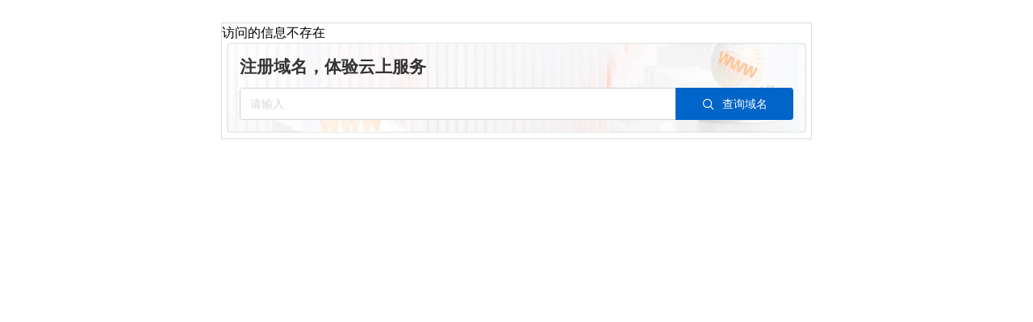

--- FILE ---
content_type: text/html
request_url: http://b.chihela.com/
body_size: 419
content:
<!DOCTYPE html>
<html>
<head>
<meta name="viewport" content="width=device-width, initial-scale=1.0">
	<meta charset="utf-8">

<title>域名售卖</title>
<style>
</style>
</head>
<body>
<script type="text/javascript">
    document.write('<iframe src="https://wanwang.aliyun.com/nametrade/domainshow?domain='+window.location.hostname+'" style="width:100%;border:none;height:800px;"></iframe>')
</script>
</body>
</html>


--- FILE ---
content_type: text/html; charset=utf-8
request_url: https://wanwang.aliyun.com/nametrade/domainshow?domain=b.chihela.com
body_size: 3350
content:

<!DOCTYPE html>
<html lang="zh-CN" traceid="a3b5f69a17634486254365216e">
  <head>
    <meta charset="UTF-8">
    <meta http-equiv="X-UA-Compatible" content="IE=edge,chrome=1" />
    <meta name="aplus-core" content="aplus.js">
    <meta name="ahot-aplus" content="1">
    <meta name="aplus-rate-ahot" content="0.5">
    <meta name="aplus-apm-track" content="on"/>
    <title>域名交易-域名展示页</title>
    <link rel="icon" href="https://img.alicdn.com/tfs/TB1_ZXuNcfpK1RjSZFOXXa6nFXa-32-32.ico" type="image/x-icon">
    <meta name="data-spm" content="a21cy" />
    <meta name="keywords" content="域名交易,域名买卖,域名">
    <meta name="description" content="阿里云域名交易">
    <meta name="referrer" content="no-referrer-when-downgrade">
    <meta property="og:title" content="域名交易-域名展示页" />
    <meta property="og:description" content="阿里云域名交易" />
    <meta property="og:image" content="https://img.alicdn.com/tfs/TB1qNVdXlGw3KVjSZFDXXXWEpXa-620-620.png" />
    <meta property="page:id" content="84261" />
    <meta property="page:mode" content="offline" />
    <meta property="page:version" content="5" />
    <meta property="page:terminal" content="PC" />
    <link rel="dns-prefetch" href="//g.alicdn.com" />
    <link rel="dns-prefetch" href="//gw.alicdn.com" />
    <link rel="dns-prefetch" href="//gm.mmstat.com" />
    <link rel="dns-prefetch" href="//log.mmstat.com" />
    <link rel="dns-prefetch" href="//query.aliyun.com" />
    <meta name="aplus-mmstat-timeout" content="60000" />
    
      <meta name="viewport" content="width=device-width, initial-scale=1.0"  >
    
    
    
    
    <link rel="stylesheet" href="https://g.alicdn.com/??aliyun/dbl-official-ui/2.0.1/css/index.css,dawn/ace-element/0.0.60/index.css,hmod/ace-grid-layout-2023/0.0.2/index.css">
    
    <link rel="stylesheet" href="//at.alicdn.com/t/a/font_1175572_77a2hn4ww6y.css">
    
    <link rel="stylesheet" href="//at.alicdn.com/t/font_276948_28ii451l5wi.css">
    
    <link rel="stylesheet" href="//at.alicdn.com/t/a/font_274588_tf6h927cvbl.css">
    
    <link rel="stylesheet" href="https://query.aliyun.com/rest/qihang.domain.nic">
    
    
    <script crossorigin src="https://g.alicdn.com/kissy/k/1.4.4/seed-min.js"></script>
    
    
      
      <style>
    body{
      background:#fff;
    }
    </style>
      
    
      
    <style>
    :root{}
    </style>
    
    
      <script   crossorigin   src='//g.alicdn.com/aes/??tracker/3.3.4/index.js,tracker-plugin-pv/3.0.5/index.js,tracker-plugin-jserror/3.0.3/index.js,tracker-plugin-api/3.1.3/index.js,tracker-plugin-resourceError/3.0.4/index.js,tracker-plugin-perf/3.1.0/index.js,tracker-plugin-autolog/3.0.11/index.js,tracker-plugin-longtask/3.0.1/index.js,tracker-plugin-eventTiming/3.0.0/index.js,tracker-plugin-animFluency/3.0.0/index.js' ></script> <script>var aes = new AES({  pid: 'msea_homon',  user_type: '6',  uid: function getUID() {    var pk = document.cookie.match(/login_aliyunid_pk=(.*?);/);    return pk && pk.length === 2 ? pk[1] : '';  }(),  env: function getEnv() {    var host = window.location.host;    return host && host.startsWith('pre-') ? 'pre' : 'prod';  }()});aes.use(AESPluginAutolog, {  exposure: 'auto'});aes.use([AESPluginJSError, AESPluginAPI, AESPluginResourceError, AESPluginPerf, AESPluginLongTask, AESPluginEventTiming, AESPluginAnimFluency]);document.addEventListener('DOMContentLoaded', function () {  var spmB = document.body.getAttribute('data-spm');  if (typeof aes !== 'undefined') {    aes.setConfig({      spm_b: spmB ? spmB : ''    });  }  ;  aes.use([AESPluginPV]);});</script><link rel='stylesheet' href='//g.alicdn.com/??aliyun/www-dpl/0.2.27/knight/css/global.css,aliyun/www-dpl/0.2.27/knight/css/dpl.css'>
    
  </head>
  <body data-spm="8155699" class="__topbar_grey__"><script  type="text/javascript">
(function  (d)  {
var t=d.createElement("script");t.type="text/javascript";t.async=true;t.id="tb-beacon-aplus";
t.setAttribute("exparams","category=&userid=&aplus&yunid=&yunpk=&current_pk=&channel=&cps=");
t.src="//g.alicdn.com/alilog/mlog/aplus_v2.js";
d.getElementsByTagName("head")[0].appendChild(t);
})(document);
</script>

    <script>
      var _performance_domStart = window.performance && window.performance.now();
    </script>
    <!-- start module -->
    
      
        <div
        id="J_8962460230"
        
        class="aliyun-module"
        data-homon-module
        
        
        data-id="8962460230"
        data-spm="J_8962460230" 
        data-module-id="8962460230"
        data-module-name="@ali/hmod-ace-msea-console-domain-show"
        data-version="0.0.14">
          
        </div>
    
      
        <div
        id="J_7783753410"
        
        class="aliyun-module"
        data-homon-module
        
        
        data-id="7783753410"
        data-spm="J_7783753410" 
        data-module-id="7783753410"
        data-module-name="@ali/hmod-ace-msea-fast-domain-search"
        data-version="0.0.8">
          
        </div>
    
      
        <div
        id="J_1309275890"
        
        class="aliyun-module"
        data-homon-module
        
        
        data-id="1309275890"
        data-spm="J_1309275890" 
        data-module-id="1309275890"
        data-module-name="@ali/hmod-ace-public-style"
        data-version="0.0.2">
          
        </div>
    
      
<script>
  var _performance_domEnd = window.performance && window.performance.now();
  </script>

    
    <!-- end module -->
    
    <script defer src="https://cloud-assets.alicdn.com/website.js" ></script>
    <script id="script-page-config">
      window.$PAGE_CONFIG = {"ACE_SERVICES":[{"moduleName":"Goods-cart","assets":["https://g.alicdn.com/BigDipper/goods-model/{{version}}/index.js"],"globalName":"$ACE.GoodsService","version":"0.2.35"},{"moduleName":"GoodsService","assets":["https://g.alicdn.com/BigDipper/goods-service/{{version}}/index.js"],"globalName":"$ACE.GDService","version":"0.0.10"},{"moduleName":"Goods","assets":["https://g.alicdn.com/BigDipper/goods-model/{{version}}/index.js"],"globalName":"$ACE.GoodsService","version":"0.2.35"},{"moduleName":"Goods-2","assets":["https://g.alicdn.com/BigDipper/goods-model/{{version}}/index.js"],"globalName":"$ACE.GoodsService","version":"0.2.35"},{"moduleName":"Dashi","version":"1.2.68"},{"moduleName":"Content","version":"1.3.0"},{"moduleName":"Component","version":"1.0.72"},{"moduleName":"Delivery","version":"1.3.3"},{"moduleName":"Bigdipper","version":"1.3.15"},{"moduleName":"Promotion","version":"1.3.19"},{"moduleName":"Account","version":"1.3.17"},{"moduleName":"Leads","version":"1.3.7"},{"moduleName":"Ablab","version":"1.1.55"},{"moduleName":"Share","version":"1.0.189"},{"moduleName":"FormDialog","version":"1.0.120"},{"moduleName":"GroupBuy","version":"1.1.45"},{"moduleName":"Enhancement","version":"1.1.63"},{"moduleName":"Live","version":"1.1.36"},{"moduleName":"Console","version":"1.2.10"},{"moduleName":"Feedback","version":"1.2.53"},{"moduleName":"DataManager","version":"1.2.98"},{"moduleName":"WithDraw","version":"1.2.84"},{"moduleName":"FastAuth","assets":["https://o.alicdn.com/dawn/fe-fast-auth/index.js"],"globalName":"$ACE.FastAuth","version":"0.0.1"}],"version":"2","id":"84261","env":"production","PLUGINS":{"last-data-url":"tce/93495/1471919691461/data.json","last-oss-data-url":"","last-publish-md5-prepub":"","last-publish-md5-release":"","last-scene-info-md5":"fc344df7d0fc48dff082bf84d5199aca","page-group-id":93494,"page-prepub-file-md5":"b0a1841761e37db235a3e3e56c583490","use-daily-component":false,"metaSet":{"staticRender":"关闭"},"seoSet":{"customHTML":"","SEOHTML":"","keywords":"","alternate":""},"shareSet":{"title":"","content":"","img":""},"backgroundSet":{"background":"#fff"},"themeSet":{"anchorOffset":"-60","tmsConfig":"否","mobilePage":"否"},"headerFooterConfig":{"headerSection":"不展示","footerSection":"不展示","mobileBanner":"不显示","mobileConsult":"不显示","awakeApp":false,"moduleFirst":false}},"modules":[{"id":"8962460230","spm":"J_8962460230","name":"hmod-ace-msea-console-domain-show","fullName":"@ali/hmod-ace-msea-console-domain-show","version":"0.0.14","props":{"adsArray":[{"hrefUrl":"https://www.aliyun.com/activity/2024purchase/qiyong","imageUrl":"https://img.alicdn.com/imgextra/i2/O1CN01Ax10aO222uLEkdezC_!!6000000007063-0-tps-924-126.jpg"}]},"limitConfig":{},"settings":{"recommend":{"visibleMode":"default"},"anchor":{"visibleMode":"all"},"pc":{"background":"","horizontal":"默认","verticalNumber":0,"marginTop":"0","marginBottom":"0","contentBackground":"","paddingHoz":"0","paddingTop":"0","paddingBottom":"0","backgroundImage":"","autoHeight":false},"h5":{"background":"","horizontal":"默认","verticalNumber":0,"marginTop":"0","marginBottom":"0","contentBackground":"","paddingHoz":"0","paddingTop":"0","paddingBottom":"0","backgroundImage":"","autoHeight":false}},"isFirstScreen":true},{"id":"7783753410","spm":"J_7783753410","name":"hmod-ace-msea-fast-domain-search","fullName":"@ali/hmod-ace-msea-fast-domain-search","version":"0.0.8","props":{"premiumList":[{}],"place":{"isFloat":true,"topDis":"-155px","leftDis":"0","zIndex":"2","width":"730px","padding":"16px","margin":"16px 6px"}},"limitConfig":{},"settings":{"recommend":{"visibleMode":"default"},"anchor":{"visibleMode":"all"},"pc":{"background":"","horizontal":"默认","verticalNumber":0,"marginTop":"0","marginBottom":"0","contentBackground":"","paddingHoz":"0","paddingTop":"0","paddingBottom":"0","backgroundImage":"","autoHeight":false},"h5":{"background":"","horizontal":"默认","verticalNumber":0,"marginTop":"0","marginBottom":"0","contentBackground":"","paddingHoz":"0","paddingTop":"0","paddingBottom":"0","backgroundImage":"","autoHeight":false}},"isFirstScreen":true},{"id":"1309275890","spm":"J_1309275890","name":"hmod-ace-public-style","fullName":"@ali/hmod-ace-public-style","version":"0.0.2","props":{"styles":"@media screen and (min-width: 320px) {\n  body .ace-msea-fast-domain-search {\n    width   : 100% !important;\n    position: static !important;\n  }\n\n  body .detail-bottom {\n    padding: 0 !important;\n    margin : 32px 0 0px 20px !important;\n  }\n\n  body .fast-domain-search {\n    position: absolute;\n    top     : -137px;\n    left    : 0;\n    z-index : 2;\n    width   : 100% !important;\n  }\n\n}\n\n@media screen and (min-width: 992px) {\n  body .ace-msea-fast-domain-search {\n    width   : 730px !important;\n    position: static !important;\n  }\n\n  body .card-box {\n    padding: 0 !important;\n    margin : 24px !important;\n  }\n\n  body .detail-bottom {\n    padding: 0 !important;\n    height : 360px;\n    margin : 32px 0 0 84px !important;\n  }\n\n  body .fast-domain-search {\n    position: absolute;\n    top: -140px !important;\n    z-index: 2 !important;\n    width: 718px !important;\n    margin: 0px 6px 0 0px;\n    left: auto;\n  }\n}"},"limitConfig":{},"settings":{"recommend":{"visibleMode":"default"},"anchor":{"visibleMode":"all"},"pc":{"background":"","horizontal":"默认","verticalNumber":0,"marginTop":"0","marginBottom":"0","contentBackground":"","paddingHoz":"0","paddingTop":"0","paddingBottom":"0","backgroundImage":"","autoHeight":false},"h5":{"background":"","horizontal":"默认","verticalNumber":0,"marginTop":"0","marginBottom":"0","contentBackground":"","paddingHoz":"0","paddingTop":"0","paddingBottom":"0","backgroundImage":"","autoHeight":false}},"isFirstScreen":true}]}
    </script>
    
    
    
    <script crossorigin src="https://g.alicdn.com/??dawn/polyfill/2.0.0/js/index.js,dawn/ace-static/0.0.2/react.js,dawn/ace-static/0.0.2/react-dom.js,aliyun/util/1.2.30/index.js,dawn/ace-element/0.0.60/index.js"></script>
    
    <script crossorigin src="https://g.alicdn.com/??code/lib/jquery/3.7.1/jquery.min.js"></script>
    
    <script crossorigin src="https://g.alicdn.com/??code/lib/react/15.6.2/react.min.js,code/lib/react-dom/15.6.2/react-dom.min.js"></script>
    
    <script crossorigin src="https://g.alicdn.com/??homon/page-render/3.1.12/v1/index.js"></script>
    
    <script crossorigin src="//cloud-assets.alicdn.com/alicdn/dawn/user-tracker/latest/js/index.js"></script>
    

    
  </body>
</html>

--- FILE ---
content_type: text/css
request_url: https://query.aliyun.com/rest/qihang.domain.nic
body_size: -127
content:

.policy+.w-footer{ clear: both;}

--- FILE ---
content_type: text/css
request_url: https://g.alicdn.com/??aliyun/www-dpl/0.2.27/knight/css/global.css,aliyun/www-dpl/0.2.27/knight/css/dpl.css
body_size: 6373
content:
@charset "utf-8";html{color:#333;background:#fff;-webkit-text-size-adjust:100%;-ms-text-size-adjust:100%}body,div,dl,dt,dd,ul,ol,li,h1,h2,h3,h4,h5,h6,pre,code,form,fieldset,legend,input,textarea,p,blockquote,th,td,hr,button,article,aside,details,figcaption,figure,footer,header,hgroup,menu,nav,section{margin:0;padding:0}article,aside,details,figcaption,figure,footer,header,hgroup,menu,nav,section{display:block}audio,canvas,video{display:inline-block;*display:inline;*zoom:1}body,button,input,select,textarea{font:12px/1.5 "\5FAE\8F6F\96C5\9ED1","Microsoft Yahei","Hiragino Sans GB",tahoma,arial,"\5B8B\4F53"}input,select,textarea{font-size:100%}table{border-collapse:collapse;border-spacing:0}fieldset,img{border:0}iframe{display:block}abbr,acronym{border:0;font-variant:normal}del{text-decoration:line-through}i{font-style:normal}address,caption,cite,code,dfn,em,th,var{font-style:normal;font-weight:500}ol,ul{list-style:none}caption,th{text-align:left}h1,h2,h3,h4,h5,h6{font-weight:500;color:#000}h1{font-size:24px}h2{font-size:16px}h3,h4,h5,h6{font-size:14px}q:before,q:after{content:''}sub,sup{position:relative;font-size:75%;line-height:0;vertical-align:baseline}sup{top:-.5em}sub{bottom:-.25em}ins,a{text-decoration:none}a,.y-lnk,.y-lnk-gray,.y-lnk-highlight{-webkit-transition:color .2s;-moz-transition:color .2s;-ms-transition:color .2s;-o-transition:color .2s}a,a:link,a:visited,a:hover{color:#00a2ca}.y-lnk-highlight,.y-lnk-highlight:link,.y-lnk-highlight:visited{color:#f60}.y-lnk-highlight:hover{color:#f60}.y-lnk,.y-lnk:link,.y-lnk:visited{color:#000}.y-lnk:hover{color:#00a2ca}.y-lnk-gray,.y-lnk-gray:link,.y-lnk-gray:visited{color:#666}.y-lnk-gray:hover{color:#00a2ca}.y-lnk-highlight,.y-lnk,.y-lnk-gray{cursor:pointer}a:hover,.y-lnk-highlight:hover,.y-lnk:hover,.y-lnk-gray:hover{text-decoration:underline}.y-clear:after{visibility:hidden;display:block;font-size:0;content:" ";clear:both;height:0}.y-clear{zoom:1}.y-cny{font-family:arial}body .fn-hide{display:none}.y-align-right{text-align:right!important}.y-align-left{text-align:left!important}.y-align-center{text-align:center!important}.y-left,.y-right{display:inline}.y-left{float:left!important}.y-right{float:right!important}.y-hide{display:none!important}.y-red{color:#e00}.y-orange{color:#f60}.y-blue{color:#00a2ca}.y-green{color:#390}.y-black{color:#000}.y-dark{color:#333}.y-gray{color:#666}.y-pale{color:#999}.y-light{color:#ccc}.y-mt1{margin-top:4px}.y-mt2{margin-top:8px}.y-mt3{margin-top:12px}.y-mt4{margin-top:16px}.y-mt5{margin-top:20px}.y-mr1{margin-right:4px}.y-mr2{margin-right:8px}.y-mr3{margin-right:12px}.y-mr4{margin-right:16px}.y-mr5{margin-right:20px}.y-ml1{margin-left:4px}.y-ml2{margin-left:8px}.y-ml3{margin-left:12px}.y-ml4{margin-left:16px}.y-ml5{margin-left:20px}.y-pb1{padding-bottom:4px}.y-pb2{padding-bottom:8px}.y-pb3{padding-bottom:12px}.y-pb4{padding-bottom:16px}.y-pb5{padding-bottom:20px}.y-row{min-width:1000px;max-width:1200px;margin-left:auto;margin-right:auto;zoom:1;*width:1000px}.y-row:after{visibility:hidden;display:block;font-size:0;content:" ";clear:both;height:0}.y-row-edge{padding-left:10px;padding-right:10px;*padding-left:0;*padding-right:0}.y-row .y-span1,.y-row .y-span2,.y-row .y-span3,.y-row .y-span4,.y-row .y-span5,.y-row .y-span6,.y-row .y-span7,.y-row .y-span8,.y-row .y-span9,.y-row .y-span10,.y-row .y-span11,.y-row .y-span12{float:left;display:inline;margin-right:2%;*margin-right:20px}.y-row .y-span1{width:6.5%;*width:65px}.y-row .y-span2{width:15%;*width:150px}.y-row .y-span3{width:23.5%;*width:235px}.y-row .y-span4{width:32%;*width:320px}.y-row .y-span5{width:40.5%;*width:405px}.y-row .y-span6{width:49%;*width:490px}.y-row .y-span7{width:57.5%;*width:575px}.y-row .y-span8{width:66%;*width:660px}.y-row .y-span9{width:74.5%;*width:745px}.y-row .y-span10{width:83%;*width:830px}.y-row .y-span11{width:91.5%;*width:915px}.y-row .y-span12{width:100%;*width:1000px}.y-row .y-last{margin-right:0!important}.y-btn-blue,a.y-btn-blue,.y-btn-white,a.y-btn-white,.y-btn-anti,a.y-btn-anti,.y-btn-trans,a.y-btn-trans{-webkit-transition:all .3s;-moz-transition:all .3s;-ms-transition:all .3s;-o-transition:all .3s}.y-btn-blue,.y-btn-white,.y-btn-anti,.y-btn-trans{display:inline-block;min-width:140px;height:36px;padding:0 30px 1px;background:#00a2ca;border:solid 1px #00a2ca;line-height:32px;font-size:14px;color:#fff;text-align:center;outline:none;cursor:pointer;border-radius:0;*width:auto;*padding:0 15px}.y-btn-blue:hover,.y-btn-white:hover{background:#33b5d4;border-color:#33b5d4}.y-btn-blue:active,.y-btn-white:active{background:#008fb2;border-color:#008fb2}.y-btn-white{background:#fff;border-color:#00a2ca;color:#00a2ca}.y-btn-white:hover,.y-btn-white:active{color:#fff}.y-btn-anti{background:#fff;border-color:#fff;color:#00a2ca}.y-btn-anti:hover{background:#9cddf5;border-color:#9cddf5}.y-btn-anti:active{background:#5acbeb;border-color:#5acbeb;color:#fff}.y-btn-trans{background:0 0;border-color:#fff;color:#fff}.y-btn-trans:hover{background:#fff;color:#000}.y-btn-trans:active{background:#e7e7e7;border-color:#e7e7e7}.y-btn-blue.y-btn-l,.y-btn-white.y-btn-l,.y-btn-anti.y-btn-l,.y-btn-trans.y-btn-l{min-width:180px;height:42px;padding:0 40px;line-height:38px;font-size:18px;*padding:0 20px}.y-btn-blue.y-btn-s,.y-btn-white.y-btn-s,.y-btn-anti.y-btn-s,.y-btn-trans.y-btn-s{min-width:100px;height:26px;padding:0 20px;line-height:20px;font-size:12px;*padding:0 10px}.y-btn-blue.y-btn-disabled,.y-btn-white.y-btn-disabled,.y-btn-blue:hover.y-btn-disabled,.y-btn-white:hover.y-btn-disabled,.y-btn-blue:active.y-btn-disabled,.y-btn-white:active.y-btn-disabled{background:#efefef;border-color:#efefef;color:#ccc;cursor:default}.y-btn-anti.y-btn-disabled,.y-btn-trans.y-btn-disabled,.y-btn-anti:hover.y-btn-disabled,.y-btn-trans:hover.y-btn-disabled,.y-btn-anti:active.y-btn-disabled,.y-btn-trans:active.y-btn-disabled{background:#c4c4c4;border-color:#c4c4c4;color:#8d8d8d;cursor:default}a.y-btn-blue,a.y-btn-blue:link,a.y-btn-blue:visited,a.y-btn-white,a.y-btn-white:link,a.y-btn-white:visited,a.y-btn-anti,a.y-btn-anti:link,a.y-btn-anti:visited,a.y-btn-trans,a.y-btn-trans:link,a.y-btn-trans:visited{display:inline-block;min-width:78px;height:33px;padding:0 30px 1px;background:#00a2ca;line-height:33px;font-size:14px;color:#fff;text-align:center;outline:none;border-radius:0;*width:auto}a.y-btn-blue:hover{background:#33b5d4;border-color:#33b5d4;text-decoration:none}a.y-btn-blue:active{background:#008fb2;border-color:#008fb2}a.y-btn-white,a.y-btn-white:link,a.y-btn-white:visited{background:#fff;border-color:#00a2ca;color:#00a2ca}a.y-btn-white:hover{background:#33b5d4;border-color:#33b5d4;color:#fff;text-decoration:none}a.y-btn-white:active{background:#008fb2;border-color:#008fb2;color:#fff}a.y-btn-anti,a.y-btn-anti:link,a.y-btn-anti:visited{background:#fff;border-color:#fff;color:#00a2ca}a.y-btn-anti:hover{background:#9cddf5;border-color:#9cddf5;text-decoration:none}a.y-btn-anti:active{background:#5acbeb;border-color:#5acbeb;color:#fff}a.y-btn-trans,a.y-btn-trans:link,a.y-btn-trans:visited{background:0 0;border-color:#fff;color:#fff}a.y-btn-trans:hover{background:#fff;color:#000;text-decoration:none}a.y-btn-trans:active{background:#e7e7e7;border-color:#e7e7e7}a.y-btn-blue.y-btn-l,a.y-btn-blue:link.y-btn-l,a.y-btn-blue:visited.y-btn-l,a.y-btn-blue:hover.y-btn-l,a.y-btn-white.y-btn-l,a.y-btn-white:link.y-btn-l,a.y-btn-white:visited.y-btn-l,a.y-btn-white:hover.y-btn-l,a.y-btn-anti.y-btn-l,a.y-btn-anti:link.y-btn-l,a.y-btn-anti:visited.y-btn-l,a.y-btn-anti:hover.y-btn-l,a.y-btn-trans.y-btn-l,a.y-btn-trans:link.y-btn-l,a.y-btn-trans:visited.y-btn-l,a.y-btn-trans:hover.y-btn-l{min-width:98px;height:40px;padding:0 40px;line-height:40px;font-size:18px}a.y-btn-blue.y-btn-s,a.y-btn-blue:link.y-btn-s,a.y-btn-blue:visited.y-btn-s,a.y-btn-blue:hover.y-btn-s,a.y-btn-white.y-btn-s,a.y-btn-white:link.y-btn-s,a.y-btn-white:visited.y-btn-s,a.y-btn-white:hover.y-btn-s,a.y-btn-anti.y-btn-s,a.y-btn-anti:link.y-btn-s,a.y-btn-anti:visited.y-btn-s,a.y-btn-anti:hover.y-btn-s,a.y-btn-trans.y-btn-s,a.y-btn-trans:link.y-btn-s,a.y-btn-trans:visited.y-btn-s,a.y-btn-trans:hover.y-btn-s{min-width:58px;height:24px;padding:0 20px;line-height:2;font-size:12px}a.y-btn-blue.y-btn-disabled,a.y-btn-blue:link.y-btn-disabled,a.y-btn-blue:visited.y-btn-disabled,a.y-btn-blue:hover.y-btn-disabled,a.y-btn-blue:active.y-btn-disabled,a.y-btn-white.y-btn-disabled,a.y-btn-white:link.y-btn-disabled,a.y-btn-white:visited.y-btn-disabled,a.y-btn-white:hover.y-btn-disabled,a.y-btn-white:active.y-btn-disabled{background:#efefef;border-color:#efefef;color:#ccc;cursor:default}a.y-btn-anti.y-btn-disabled,a.y-btn-anti:link.y-btn-disabled,a.y-btn-anti:visited.y-btn-disabled,a.y-btn-anti:hover.y-btn-disabled,a.y-btn-anti:active.y-btn-disabled,a.y-btn-trans.y-btn-disabled,a.y-btn-trans:link.y-btn-disabled,a.y-btn-trans:visited.y-btn-disabled,a.y-btn-trans:hover.y-btn-disabled,a.y-btn-trans:active.y-btn-disabled{background:#c4c4c4;border-color:#c4c4c4;color:#8d8d8d;cursor:default}.y-dlg{padding:4px;width:476px;background:#9cddf5;background:rgba(0,162,202,.5)}.y-dlg .y-box{padding:10px 10px 20px 20px;background:#fff;line-height:1.5;color:#333}.y-dlg .y-hd{height:34px}.y-dlg .y-hd .y-dlg-title{float:left;display:inline;margin-top:2px;font-size:16px;line-height:2;color:#000}.y-dlg .y-hd .y-dlg-close,.y-dlg .y-hd .y-dlg-close:link,.y-dlg .y-hd .y-dlg-close:visited{float:right;display:inline;height:12px;width:12px;padding:2px;font-size:12px;line-height:1;color:#999;cursor:pointer;-webkit-transition:color .3s;-moz-transition:color .3s;-ms-transition:color .3s;-o-transition:color .3s}.y-dlg .y-hd .y-dlg-close:hover{color:#363636}.y-dlg .y-bd{padding:8px 0 21px;margin-right:10px;border-top:solid 2px #f4f4f4;color:#666}.y-dlg .y-bd .y-dlg-part{padding-top:13px;padding-bottom:32px}.y-dlg .y-ft{padding-top:16px;margin-right:10px;border-top:solid 1px #f4f4f4;text-align:center;color:#999;line-height:1}.y-dlg .y-ft *{margin:0 4px;width:98px}.y-form .row{line-height:1.5;padding:8px 0;overflow:visible;font-size:12px;-webkit-transition:all .3s;-moz-transition:all .3s;-ms-transition:all .3s;-o-transition:all .3s}.y-form .row-hide{padding:0;height:0;overflow:hidden;line-height:0}.y-form .row .row-name{float:left;display:inline;width:180px;height:18px;padding:4px 0;text-align:right;color:#666}.y-form .row .row-column{margin-left:184px;line-height:26px}.y-form .row .row-li{padding:0;line-height:26px}.y-form .row,.y-form .row .row-column,.y-form .row .row-li{zoom:1}.y-form .row:after,.y-form .row .row-column:after,.y-form .row .row-li:after{visibility:hidden;display:block;font-size:0;content:" ";clear:both;height:0}.y-form .dashed{border-top:dashed 1px #d6d6d6;height:0;overflow:hidden;margin:10px 9px}.y-form .y-input,.y-input{height:18px;width:284px;padding:3px 7px;border:solid 1px #ccc;background:#fff;border-radius:4px;outline:none;line-height:1.5;color:#000;-webkit-transition:all .3s;-moz-transition:all .3s;-ms-transition:all .3s;-o-transition:all .3s}.y-form textarea.y-input,textarea.y-input{height:auto;vertical-align:top}.y-form select{border:solid 1px #eee;padding:1px 0;background:#f8f8f8;height:26px;font-size:12px;line-height:2;outline:none;*margin-top:3px}.y-form .row-info{display:inline-block;padding:4px 8px;line-height:1.5;vertical-align:baseline;color:#999}.y-form .row-info .icon{float:left;display:inline;width:16px;height:16px;overflow:hidden;margin-right:4px;line-height:1;font-size:16px;color:#00a2ca}.y-form.y-form-l .row{line-height:2;padding:12px 0;font-size:14px}.y-form.y-form-l .row .row-name{height:28px;padding:4px 0}.y-form.y-form-l .row .row-li{line-height:2.57}.y-form.y-form-l .y-input{height:28px;line-height:2}.y-form.y-form-l textarea.y-input{height:auto;vertical-align:top}.y-form.y-form-l select{height:36px;padding:5px 0;font-size:14px;line-height:2.57;*margin-top:7px}.y-form.y-form-l .row-info{padding:9px 8px;line-height:1.5;font-size:12px}.y-form .y-input.y-input-tip{color:#ccc!important}.y-form .y-input.y-input-error{background:#fff8f3;border-color:#e00}.y-form .y-input.y-input-disabled{background:#f8f8f8;border-color:#eee;color:#ccc}.y-form .y-input:focus,.y-input:focus{background:#e9fbfe;border-color:#69c5dd}.y-form select:focus{border-color:#69c5dd;background:#e9fbfe}.y-form .row-info.row-info-warning .icon,.y-form .row-info.row-info-warning{color:#e00}.y-form .row-info.row-info-success .icon{color:#6c0}.y-msg{width:560px;margin:60px auto 0;padding-bottom:150px}.y-msg .y-icon{float:left;display:inline;width:48px;height:48px;font-size:48px;font-style:normal;line-height:1}.y-msg.y-msg-warning .y-icon{color:#e00}.y-msg.y-msg-success .y-icon{color:#6c0}.y-msg.y-msg-normal .y-icon{color:#00a2ca}.y-msg .y-msg-message{margin-left:64px}.y-msg.y-msg-no-icon .y-msg-message{margin-left:0}.y-msg .y-msg-message .y-msg-title{font-size:18px;font-weight:700;line-height:50px;color:#000}.y-msg .y-msg-message .y-msg-info{font-size:12px;line-height:2;color:#666}.y-msg .y-msg-message .y-msg-other{margin-top:18px}.y-msg .y-msg-other a,.y-msg .y-msg-other button{margin-right:8px}.y-msg.y-msg-s{width:auto;margin:16px 0 0;padding-bottom:32px}.y-msg.y-msg-s .y-icon{width:32px;height:32px;font-size:32px;line-height:1}.y-msg.y-msg-s .y-msg-message{margin-left:48px}.y-msg.y-msg-s .y-msg-message .y-msg-title{font-size:16px;line-height:34px;font-weight:400}.y-msg.y-msg-s .y-msg-message .y-msg-info{margin-top:3px;line-height:1.5}.y-tip{padding:3px 7px;border:solid 1px #ddd;background:#f9f9f9;line-height:2;color:#333}.y-tip .y-icon{float:left;display:inline;width:16px;height:16px;margin-top:4px;font-size:16px;font-style:normal;line-height:1}.y-tip .y-tip-message{margin:0 24px;line-height:2}.y-tip.y-tip-warning{background:#fff3e7;border-color:#f8e3d5;color:#e00}.y-tip.y-tip-warning .y-icon{color:#e00}.y-tip.y-tip-success{background:#f7ffee;border-color:#e7f3da;color:#666}.y-tip.y-tip-success .y-icon{color:#6c0}.y-tip.y-tip-normal{background:#f1f6fa;border-color:#e2eced;color:#666}.y-tip.y-tip-normal .y-icon{color:#00a2ca}.y-info{padding:20px 23px;border:solid 1px #ddd;background:#f9f9f9;line-height:2;color:#333}.y-bbl{position:relative;display:block;height:32px}.y-bbl .y-box{display:block;padding:3px 7px;overflow:visible;background:#f1f6fa;border:solid 1px #e1ebec;line-height:2;color:#333}.y-bbl .y-arrow{position:absolute;bottom:-6px;left:8px;display:block;width:14px;height:7px;overflow:hidden}.y-bbl .y-arrow .y-arr1,.y-bbl .y-arrow .y-arr2{position:absolute;top:0;left:0;height:0;overflow:hidden;display:block;border:solid 7px transparent;border-top-color:#e1ebec;_border-color:#000;_filter:chroma(color="black");_border-top-color:#e1ebec}.y-bbl .y-arrow .y-arr2{top:-1px;border-top-color:#f1f6fa;_border-top-color:#f1f6fa}.y-bbl.y-bbl-arrow-right .y-arrow{left:auto;right:8px}.y-bbl.y-bbl-arrow-top .y-arrow{bottom:auto;top:-6px}.y-bbl.y-bbl-arrow-top .y-arrow .y-arr1,.y-bbl.y-bbl-arrow-top .y-arrow .y-arr2{position:absolute;top:-7px;left:0;height:0;overflow:hidden;display:block;border:solid 7px transparent;border-bottom-color:#e1ebec;_border-color:#000;_filter:chroma(color="black");_border-bottom-color:#e1ebec}.y-bbl.y-bbl-arrow-top .y-arrow .y-arr2{top:-6px;border-bottom-color:#f1f6fa;_border-bottom-color:#f1f6fa}.y-bbl .y-icon{float:left;display:inline;width:16px;height:16px;margin-top:4px;font-size:16px;font-style:normal;line-height:1;color:#00a2ca}.y-bbl .y-bbl-message{display:block;margin-left:24px;line-height:2;white-space:nowrap}.y-bbl.y-bbl-no-icon .y-bbl-message{margin-left:0}.y-paging{display:inline-block;height:32px;overflow:visible;line-height:1.5;color:#333;white-space:nowrap;-webkit-user-select:none;-moz-user-select:none;-ms-user-select:none;-o-user-select:none}.y-paging .y-page-list{display:inline-block;height:32px}.y-paging .y-prev,.y-paging .y-next,.y-paging .y-page,.y-paging .y-omit{display:inline-block;height:18px;min-width:24px;padding:6px 3px;margin:0 4px;background:#fff;border:solid 1px #ddd;overflow:hidden;text-align:center;cursor:pointer;border-radius:0;-webkit-transition:all .3s;-moz-transition:all .3s;-ms-transition:all .3s;-o-transition:all .3s;*width:24px}.y-paging .y-omit{width:26px;padding:7px 3px;border-width:0;background:0 0;cursor:default}.y-paging .y-prev,.y-paging .y-prev:link,.y-paging .y-prev:visited,.y-paging .y-next,.y-paging .y-next:link,.y-paging .y-next:visited{width:60px;color:#333}.y-paging .y-prev,.y-paging .y-prev:link,.y-paging .y-prev:visited{margin:0 4px 0 0}.y-paging .y-next,.y-paging .y-next:link,.y-paging .y-next:visited{margin:0 0 0 4px}.y-paging .y-page,.y-paging .y-page:link,.y-paging .y-page:visited{background:#fff;color:#333}.y-paging .y-prev:hover,.y-paging .y-next:hover,.y-paging .y-page:hover{background:#33b5d4;border-color:#33b5d4;color:#fff;text-decoration:none}.y-paging .y-prev:active,.y-paging .y-next:active,.y-paging .y-page:active{background:#20a5c5;border-color:#20a5c5;color:#fff}.y-paging .y-current,.y-paging .y-current:link,.y-paging .y-current:visited,.y-paging .y-current:hover{background:#00a2ca;border-color:#00a2ca;color:#fff}.y-paging .y-disabled,.y-paging .y-disabled:link,.y-paging .y-disabled:visited,.y-paging .y-disabled:hover{background:#efefef;border-color:#efefef;color:#ccc;cursor:default}.y-paging.y-paging-rn .y-prev,.y-paging.y-paging-rn .y-next,.y-paging.y-paging-rn .y-page,.y-paging.y-paging-rn .y-omit{margin:0 0 0 4px}.y-paging .y-total,.y-paging .y-jump{display:inline-block;height:18px;padding:7px 0;margin:0 0 0 16px;overflow:hidden}.y-paging .y-jump{display:inline-block;height:24px;padding:4px 0;margin:0 0 0 16px;overflow:hidden}.y-paging .y-jump input{width:50px;text-align:center}.y-paging .y-jump .y-btn-white,.y-paging .y-jump .y-btn-white:link,.y-paging .y-jump .y-btn-white:visited{padding:0;width:38px;min-width:0;margin-left:4px;*vertical-align:top}.y-paging .y-jump .y-btn-white{width:40px}.y-process{height:26px}.y-process .y-unit{float:left;display:inline;height:26px;background:#ccc;overflow:hidden;text-align:center;color:#fff;font-size:14px;line-height:1.85}.y-process .y-current{background:#00a2ca}.y-process .y-complete{background:#9cddf5}.y-process .y-arrow{position:relative;float:left;display:inline;width:2%;height:26px;overflow:hidden;background:#ccc}.y-process .y-complete-current{background:#00a2ca}.y-process .y-complete-complete{background:#9cddf5}.y-process .y-arrow .y-next{position:absolute;display:block;left:0;top:-3px;height:0;width:0;overflow:hidden;border:solid 10px transparent;border-width:16px 10px;border-left-color:#fff;_border-color:#000;_filter:chroma(color=#000);_border-left-color:#fff}.y-process .y-arrow .y-prev{position:absolute;display:block;left:0;top:0;height:0;width:0;overflow:hidden;border:solid 10px transparent;border-width:13px 8px;border-left-color:#ccc;_border-color:#000;_filter:chroma(color=#000);_border-left-color:#ccc}.y-process .y-complete-current .y-prev{border-left-color:#9cddf5}.y-process .y-current-unit .y-prev{border-left-color:#00a2ca}.y-process .y-complete-complete .y-prev{border-left-color:#9cddf5}.y-process.y-process-2 .y-unit{width:49%;*width:48.9%}.y-process.y-process-3 .y-unit{width:32%;*width:31.9%}.y-process.y-process-4 .y-unit{width:23.5%;*width:23.4%}.y-process.y-process-5 .y-unit{width:18.4%;*width:18.3%}.y-tab{position:relative;height:47px;border-bottom:solid 1px #ddd;overflow:visible}.y-tab ul{position:absolute;height:48px;width:100%;max-width:100%;overflow:hidden}.y-tab li{float:left;display:inline;overflow:visible}.y-tab li a,.y-tab li span{position:relative;display:inline-block;font-size:14px;line-height:2.6;text-align:center;cursor:pointer;z-index:0;-webkit-transition:all .3s;-moz-transition:all .3s;-ms-transition:all .3s;-o-transition:all .3s;*position:static}.y-tab li .y-item,.y-tab li .y-item:link,.y-tab li .y-item:visited{border:solid 1px #ddd;background:#fbfaf8;height:38px;min-width:130px;margin-left:-1px;padding:5px 23px 3px;color:#666;*width:auto}.y-tab .y-first .y-item,.y-tab .y-first .y-item:link,.y-tab .y-first .y-item:visited{margin-left:0!important}.y-tab li .y-item:hover{background:#fff;color:#00a2ca;text-decoration:none}.y-tab .y-current .y-item,.y-tab .y-current .y-item:link,.y-tab .y-current .y-item:visited,.y-tab .y-current .y-item:hover{background:#fff;border-top:solid 2px #00a2ca;border-bottom-width:0;padding:4px 23px 4px;color:#000;text-decoration:none;z-index:1}.y-tab .y-more{float:right;display:inline;white-space:nowrap;text-align:right}.y-tab .y-more a{display:inline-block;height:38px;margin-top:6px;margin-left:32px;font-size:14px;line-height:2.6}.y-tab.y-tab-l{height:74px;border-width:0;overflow:visible}.y-tab.y-tab-l ul{position:static;height:auto;overflow:visible}.y-tab.y-tab-2 li{width:50%;*width:49.9%}.y-tab.y-tab-3 li{width:33%;*width:32.9%}.y-tab.y-tab-3 .y-first{width:34%}.y-tab.y-tab-4 li{width:25%;*width:24.9%}.y-tab.y-tab-5 li{width:20%;*width:19.9%}.y-tab.y-tab-6 li{width:16.5%;*width:16.4%}.y-tab.y-tab-6 .y-first{width:17.5%}.y-tab.y-tab-7 li{width:14.3%;*width:14.2%}.y-tab.y-tab-7 .y-first{width:14.2%}.y-tab.y-tab-8 li{width:12.5%;*width:12.4%}.y-tab.y-tab-l li a,.y-tab.y-tab-l li span{position:relative;display:block;font-size:14px;line-height:1.5;text-align:center;cursor:pointer;z-index:0;-webkit-transition:all .3s;-moz-transition:all .3s;-ms-transition:all .3s;-o-transition:all .3s;*position:static}.y-tab.y-tab-l li .y-item,.y-tab.y-tab-l li .y-item:link,.y-tab.y-tab-l li .y-item:visited{border:solid 1px #ddd;background:#fbfaf8;height:50px;margin-left:-1px;padding:12px 0 10px;color:#666;*width:auto}.y-tab.y-tab-l .y-item strong{display:block;text-align:center;font-size:18px;font-weight:400}.y-tab.y-tab-l .y-item i{font-size:14px}.y-tab.y-tab-l li .y-item:hover{background:#fff;color:#00a2ca;text-decoration:none}.y-tab.y-tab-l .y-current .y-item,.y-tab.y-tab-l .y-current .y-item:link,.y-tab.y-tab-l .y-current .y-item:visited,.y-tab.y-tab-l .y-current .y-item:hover{background:#fff;border-top:solid 2px #00a2ca;border-bottom-width:0;padding:11px 0;color:#000;text-decoration:none;z-index:1}.y-tab.y-tab-l .y-current .y-item i{color:#666}.y-tab.y-tab-s{height:48px;border-width:0;overflow:visible}.y-tab.y-tab-s ul{position:static;height:auto;overflow:visible}.y-tab.y-tab-s li a,.y-tab.y-tab-s li span{position:relative;display:block;font-size:14px;line-height:1.5;text-align:center;cursor:pointer;z-index:0;-webkit-transition:all .3s;-moz-transition:all .3s;-ms-transition:all .3s;-o-transition:all .3s;*position:static}.y-tab.y-tab-s li .y-item,.y-tab.y-tab-s li .y-item:link,.y-tab.y-tab-s li .y-item:visited{border:solid 1px #ddd;background:#fbfaf8;height:22px;margin-left:-1px;padding:12px 0;color:#666;*width:auto}.y-tab.y-tab-s li .y-item:hover{background:#fff;color:#00a2ca;text-decoration:none}.y-tab.y-tab-s .y-current .y-item,.y-tab.y-tab-s .y-current .y-item:link,.y-tab.y-tab-s .y-current .y-item:visited,.y-tab.y-tab-s .y-current .y-item:hover{background:#fff;border:solid 1px #ddd;border-top:solid 2px #00a2ca;padding:11px 0 12px;color:#000;text-decoration:none;z-index:1}.y-tag{position:relative;height:32px}.y-tag .y-item,.y-tag .y-item:link,.y-tag .y-item:visited{float:left;display:inline;height:28px;padding:2px 0;font-size:16px;font-weight:700;color:#666;line-height:1.9;cursor:pointer;-webkit-transition:all .3s;-moz-transition:all .3s;-ms-transition:all .3s;-o-transition:all .3s}.y-tag .y-item:hover{color:#000;text-decoration:none}.y-tag .y-current,.y-tag .y-current:link,.y-tag .y-current:visited,.y-tag .y-current:hover{padding:2px 0 0;border-bottom:solid 2px #000;color:#000}.y-tag.y-tag-left .y-item{margin-right:32px}.y-tag.y-tag-right .y-item{float:right;margin-left:32px}.y-tag.y-tag-s{height:24px}.y-tag.y-tag-s .y-item,.y-tag.y-tag-s .y-item:link,.y-tag.y-tag-s .y-item:visited{float:left;display:inline;height:20px;padding:2px 0;font-size:12px;font-weight:700;color:#666;line-height:1.8;cursor:pointer;-webkit-transition:all .3s;-moz-transition:all .3s;-ms-transition:all .3s;-o-transition:all .3s}.y-tag.y-tag-s .y-item:hover{color:#000;text-decoration:none}.y-tag.y-tag-s .y-current,.y-tag.y-tag-s .y-current:link,.y-tag.y-tag-s .y-current:visited,.y-tag.y-tag-s .y-current:hover{padding:2px 0 0;border-bottom:solid 2px #000;color:#000}.y-tag.y-tag-s.y-tag-left .y-item{margin-right:24px}.y-tag.y-tag-s.y-tag-right .y-item{float:right;margin-left:24px}.y-tab-box{position:relative}.y-tab-box .y-hd{position:relative;height:48px;background:#fbfaf8;overflow:visible}.y-tab-box .y-tab{height:46px;border:solid 1px #ddd}.y-tab-box .y-tab ul{top:-1px;left:-1px}.y-tab-box .y-bd{border:solid 1px #ddd;border-top-width:0;background:#fff;padding:20px 23px}.y-table{width:100%;max-width:100%;border-collapse:collapse;border-spacing:0;font-size:12px;line-height:1.5;color:#333}.y-table th,.y-table td{padding:0 12px;vertical-align:middle;text-align:left;cursor:default}.y-table th{background:#eee;height:32px;font-weight:700;color:#000;white-space:nowrap}.y-table td{padding:17px 12px}.y-table tr{background:#fff;border-bottom:solid 1px #f6f6f6;-webkit-transition:background .3s;-moz-transition:background .3s;-ms-transition:background .3s;-o-transition:background .3s}.y-table.y-table-odd tr:nth-child(odd){background:#f9f9f9}.y-table.y-table-odd tr:nth-child(even){background:#fff}.y-table.y-table-odd tr{border-bottom-width:0}.y-table.y-table-odd{border-bottom:solid 1px #e3e3e3}.y-table tr:hover{background:#eafbfe}.y-table.y-table-odd tr:hover{background:#eafbfe}.y-table .y-nowrap{white-space:nowrap}.y-table .y-align-right{text-align:right}.y-table .y-align-center{text-align:center}.y-table.y-table-s td{padding:7px 12px}.y-title-loading .y-loading,.y-loading{background:url("aliyun/www-dpl/0.2.27/knight/images/loading-32-32.gif") no-repeat}.y-title{background:#ccc;padding:4px;width:430px;background:rgba(0,0,0,.2)}.y-title .y-box{padding:5px 20px 17px;background:#fff;line-height:1.5;color:#333}.y-title .y-hd{padding:7px 0 0;line-height:2;font-size:16px;font-weight:700;border-bottom:solid 1px #dedede}.y-title .y-bd{padding-top:12px}.y-title-loading{width:130px}.y-title-loading .y-loading{height:32px;min-height:32px;background-position:0 0;padding-left:40px;line-height:2.7;font-size:12px;color:#333}.y-loading{background-position:center center;min-height:300px}.y-page-title{min-width:1000px;height:56px;border-bottom:solid 1px #e5e5e5;z-index:9}.y-page-title h1{float:left;display:inline;height:20px;margin-top:18px;border-left:solid 4px #00a2ca;padding-left:8px;font-size:20px;line-height:20px;color:#00a2ca}.y-page-title .y-page-title-nav{float:right;display:inline;height:20px;margin-top:18px;font-size:12px;line-height:20px;color:#666;text-align:right}.y-page-title .y-lnk-gray:hover{text-decoration:none}.y-page-title .y-page-title-other-products i{display:inline-block;width:0;height:0;border:solid 4px transparent;border-top-color:#000;margin-left:8px;vertical-align:middle}.y-page-title .y-page-title-box{position:relative}.y-page-title .y-page-title-box:after{display:block;height:0;visibility:hidden;clear:both;font-size:0;content:" "}.y-page-title .y-page-title-other-list{position:absolute;right:0;top:40px;border:solid 1px #eee;background:#fff}.y-page-title .y-page-title-other-list li{vertical-align:middle}.y-page-title .y-page-title-other-item{display:block;padding:0 10px;height:28px;line-height:28px;font-size:12px;-webkit-transition:all .3s;-moz-transition:all .3s;-ms-transition:all .3s;-o-transition:all .3s}.y-page-title .y-page-title-other-item:link,.y-page-title .y-page-title-other-item:visited{background:#fff;color:#666}.y-page-title .y-page-title-other-item:hover{text-decoration:none;background:#f4f4f4}

--- FILE ---
content_type: text/css
request_url: https://g.alicdn.com/hmod/ace-msea-console-domain-show/0.0.14/index.css
body_size: 1692
content:
.mian-content{z-index:3;background-color:#fff;position:relative}@media only screen and (min-width:769px){.mian-content{width:1440px;margin:0 auto;height:740px}}@media only screen and (max-width:768px){.mian-content{width:100%;height:1048px}}.mian-content a{text-decoration:none;display:inline-block;width:100%;color:#1366ec}.mian-content .detail-box .detail-top{width:100%}@media only screen and (max-width:768px){.mian-content .detail-box .detail-top .detail-long-top{background-size:100% 100%;background-repeat:no-repeat;background-position:50%;height:390px;background-image:url(https://img.alicdn.com/imgextra/i2/O1CN0140wrhZ1EqcZCyoeNN_!!6000000000403-0-tps-1500-1564.jpg)}}@media only screen and (max-width:768px){.mian-content .detail-box .detail-top .detail-short-top{background-size:100% 100%;background-repeat:no-repeat;background-position:50%;height:250px;background-image:url(https://img.alicdn.com/imgextra/i1/O1CN01x4kAwW1XeEYSxeHvV_!!6000000002948-0-tps-1500-1000.jpg)}}@media only screen and (min-width:769px){.mian-content .detail-box .detail-top{height:380px;background-size:100% 100%;background-repeat:no-repeat;background-position:50%;background-image:url(https://img.alicdn.com/imgextra/i1/O1CN01CiIU0n1zjYOfiz2yb_!!6000000006750-0-tps-2880-760.jpg)}}.mian-content .detail-box .detail-top .domain-text{height:190px;font-size:20px;font-weight:500;color:#fff}@media only screen and (min-width:769px){.mian-content .detail-box .detail-top .domain-text{margin:0 0 100px 84px;padding-top:80px}}@media only screen and (max-width:768px){.mian-content .detail-box .detail-top .domain-text{margin:0 20px;padding-top:35px}}.mian-content .detail-box .detail-top .domain-text :first-child{height:28px}@media only screen and (max-width:768px){.mian-content .detail-box .detail-top .domain-text :first-child{font-size:13px;line-height:21px}}.mian-content .detail-box .detail-top .domain-text :nth-child(2){word-break:break-all}@media only screen and (min-width:769px){.mian-content .detail-box .detail-top .domain-text :nth-child(2){font-weight:600;font-size:60px;width:744px;line-height:72px}}@media only screen and (max-width:768px){.mian-content .detail-box .detail-top .domain-text :nth-child(2){font-weight:600;font-size:36px;line-height:50px}}.mian-content .detail-box .detail-top .domain-text :nth-child(3){height:30px}@media only screen and (min-width:769px){.mian-content .detail-box .detail-top .domain-text :nth-child(3){font-size:22px;margin:16px 0}}@media only screen and (max-width:768px){.mian-content .detail-box .detail-top .domain-text :nth-child(3){font-size:14px;margin:6px 0}}@media only screen and (min-width:769px){.mian-content .detail-box .detail-top .domain-text :nth-child(4){height:28px;font-size:22px}}@media only screen and (max-width:768px){.mian-content .detail-box .detail-top .domain-text :nth-child(4){height:18px;font-size:13px}}@media only screen and (min-width:769px){.mian-content .detail-box .detail-bottom{padding:32px 0 100px 84px}}@media only screen and (max-width:768px){.mian-content .detail-box .detail-bottom{padding:32px 0 100px 20px}}.mian-content .detail-box .detail-bottom .bottom-title{font-family:PingFangSC;font-weight:500;color:#000}@media only screen and (min-width:769px){.mian-content .detail-box .detail-bottom .bottom-title{font-size:22px;height:30px;margin-bottom:32px}}@media only screen and (max-width:768px){.mian-content .detail-box .detail-bottom .bottom-title{height:23px;font-size:16px;margin-bottom:16px}}.mian-content .detail-box .detail-bottom .title-list .list-box{width:360px}@media only screen and (min-width:769px){.mian-content .detail-box .detail-bottom .title-list .list-box{margin-bottom:30px}}@media only screen and (max-width:768px){.mian-content .detail-box .detail-bottom .title-list .list-box{margin-bottom:24px}}.mian-content .detail-box .detail-bottom .title-list .list-box .data-title{height:25px;font-weight:500;color:#333;margin-bottom:8px;display:flex;align-items:center}@media only screen and (min-width:769px){.mian-content .detail-box .detail-bottom .title-list .list-box .data-title{font-size:18px;height:25px}.mian-content .detail-box .detail-bottom .title-list .list-box .data-title img{height:30px;width:30px;margin:2px 15px 0 0}}@media only screen and (max-width:768px){.mian-content .detail-box .detail-bottom .title-list .list-box .data-title{height:22px;font-size:14px}.mian-content .detail-box .detail-bottom .title-list .list-box .data-title img{height:21px;width:21px;margin:1px 10px 0 0}}.mian-content .detail-box .detail-bottom .title-list .detail-title{font-weight:400;color:#555;text-align:justify}@media only screen and (min-width:769px){.mian-content .detail-box .detail-bottom .title-list .detail-title{font-size:14px;width:322px;line-height:24px;margin-left:46px}}@media only screen and (max-width:768px){.mian-content .detail-box .detail-bottom .title-list .detail-title{font-size:13px;line-height:23px;margin-left:31px}}.mian-content .detail-box .detail-bottom .title-list .row{display:flex}@media only screen and (min-width:769px){.mian-content .detail-box .detail-bottom .title-list .row{flex-flow:row nowrap}}@media only screen and (max-width:768px){.mian-content .detail-box .detail-bottom .title-list .row{flex-flow:column}}.mian-content .detail-box .detail-bottom .list-title{height:25px;font-weight:500;font-size:18px;color:#333;margin-bottom:8px}.mian-content .detail-box .domain-card{background-color:#fff;box-shadow:0 0 24px 0 rgba(0,0,0,.1)}@media only screen and (min-width:769px){.mian-content .detail-box .domain-card{top:60px;right:83px;height:420px;width:460px;border-radius:8px;position:absolute}}@media only screen and (max-width:768px){.mian-content .detail-box .domain-card{height:340px;border-radius:6px;margin:-60px 20px 0}}@media only screen and (max-width:768px){.mian-content .detail-box .domain-card .card-box{height:340px;margin:16px}}.mian-content .detail-box .domain-card .card-box .crad-box-top{display:flex;flex-flow:row nowrap;justify-content:space-between}@media only screen and (max-width:768px){.mian-content .detail-box .domain-card .card-box .crad-box-top{padding-top:16px}}.mian-content .detail-box .domain-card .card-box .crad-box-top .card-title{font-weight:500;color:#000}@media only screen and (min-width:769px){.mian-content .detail-box .domain-card .card-box .crad-box-top .card-title{font-size:18px}}@media only screen and (max-width:768px){.mian-content .detail-box .domain-card .card-box .crad-box-top .card-title{font-size:14px}}.mian-content .detail-box .domain-card .card-box .crad-box-top .card-flag{font-weight:400;color:#1366ec}@media only screen and (min-width:769px){.mian-content .detail-box .domain-card .card-box .crad-box-top .card-flag{font-size:14px}}@media only screen and (max-width:768px){.mian-content .detail-box .domain-card .card-box .crad-box-top .card-flag{font-size:12px}}.mian-content .detail-box .domain-card .card-box .crad-box-prcie{display:flex;align-items:center}.mian-content .detail-box .domain-card .card-box .crad-box-prcie .price-falg{font-weight:400;color:#333}@media only screen and (min-width:769px){.mian-content .detail-box .domain-card .card-box .crad-box-prcie .price-falg{margin:32px 10px 25px 0;font-size:14px}}@media only screen and (max-width:768px){.mian-content .detail-box .domain-card .card-box .crad-box-prcie .price-falg{margin:23px 6px 21px 0;font-size:12px}}.mian-content .detail-box .domain-card .card-box .crad-box-prcie .card-price{font-weight:600;font-size:16px;color:#ff6a00}@media only screen and (min-width:769px){.mian-content .detail-box .domain-card .card-box .crad-box-prcie .card-price span{font-size:26px}}@media only screen and (max-width:768px){.mian-content .detail-box .domain-card .card-box .crad-box-prcie .card-price span{font-size:22px}}.mian-content .detail-box .domain-card .card-box .crad-btn{background-color:#1366ec;border-radius:4px;font-weight:500;color:#fff;text-align:center;cursor:pointer}.mian-content .detail-box .domain-card .card-box .crad-btn a{color:#fff}@media only screen and (min-width:769px){.mian-content .detail-box .domain-card .card-box .crad-btn{height:46px;line-height:46px;font-size:16px;margin-bottom:24px}}@media only screen and (max-width:768px){.mian-content .detail-box .domain-card .card-box .crad-btn{height:44px;line-height:44px;font-size:14px;margin-bottom:20px}}.mian-content .detail-box .domain-card .card-box .crad-box-text{display:flex;color:#555;font-weight:400;white-space:nowrap}@media only screen and (min-width:769px){.mian-content .detail-box .domain-card .card-box .crad-box-text{font-size:16px;margin-bottom:18px}.mian-content .detail-box .domain-card .card-box .crad-box-text img{height:20px;width:20px;margin:0 10px 0 0}}@media only screen and (max-width:768px){.mian-content .detail-box .domain-card .card-box .crad-box-text{font-size:13px;margin-bottom:10px}.mian-content .detail-box .domain-card .card-box .crad-box-text img{height:16px;width:16px;margin:0 6px 0 0}}.mian-content .detail-box .domain-card .card-box .crad-box-spilt{border-top:1px dashed #e5e5e5;margin-bottom:20px}@media only screen and (max-width:768px){.mian-content .detail-box .domain-card .card-box .crad-box-data{padding-bottom:5px}}.mian-content .detail-box .domain-card .card-box .crad-box-aliyun{color:#ff6a00;font-weight:500;margin-bottom:8px;display:flex;align-items:center;justify-content:center}.mian-content .detail-box .domain-card .card-box .crad-box-aliyun img{height:14px;width:21.5px;margin-right:4px}@media only screen and (max-width:768px){.mian-content .detail-box .domain-card .card-box .crad-box-aliyun img{height:10px;width:15.35px}}.mian-content .detail-box .domain-card .card-box .crad-box-buy .crad-box-buy-box{font-weight:400;color:#1366ec;cursor:pointer;display:flex;align-items:center;justify-content:center}.mian-content .detail-box .domain-card .card-box .crad-box-buy .crad-box-buy-box img{width:12px;height:12px}@media only screen and (max-width:768px){.mian-content .detail-box .domain-card .card-box .crad-box-buy .crad-box-buy-box img{margin-top:-3px}}@media only screen and (min-width:769px){.mian-content .detail-box .domain-card .card-box .crad-box-buy .crad-box-buy-box img{margin-top:-2.5px}}.mian-content .detail-box .domain-card .card-box .card-normal-text{width:100%;text-align:center}@media only screen and (min-width:769px){.mian-content .detail-box .domain-card .card-box .card-normal-text{font-size:14px}}@media only screen and (max-width:768px){.mian-content .detail-box .domain-card .card-box .card-normal-text{font-size:13px}}.normalTemplate{width:730px;margin:20px auto;border:1px solid #dcdcdc;color:#333;font-size:14px;background-repeat:no-repeat;background-position:100% 0}.normalTemplate .show-title{margin:0 30px;padding:30px 0;border-bottom:1px solid #dcdcdc;display:flex;justify-content:space-between}.normalTemplate .show-title p{font-size:14px;font-weight:400;line-height:24px}.normalTemplate .show-title a,.normalTemplate .show-title a:link{color:#00c1de}.normalTemplate .show-title .y-dname .domain{font-size:24px;padding-bottom:8px;margin-top:10px}.normalTemplate .show-title .y-whois-row .btn,.normalTemplate .show-title .y-whois .btn{color:#fff;background-color:#09c;border:1px solid #09c;font-size:12px;display:inline-block;padding:8px 16px;text-decoration:none;line-height:14px}.normalTemplate .y-whois-row{margin-top:15px}.normalTemplate .y-whois-row .btn{margin-right:5px}.normalTemplate .show-contact{padding:30px}.normalTemplate .show-contact h4{font-weight:700;font-size:12px;padding-bottom:10px}.normalTemplate .show-contact .detail-data{display:flex;flex-flow:row nowrap;font-size:12px}.normalTemplate .show-contact .detail-data .data-label{width:50px;padding:2px 0}.normalTemplate .show-contact .detail-data .data-text{flex:1;padding:2px 0}.normalTemplate .show-contact span{display:inline-block;color:red;font-weight:700}.normalTemplate .ads{padding:8px}.normalTemplate .ads img{width:714px}.normalTemplate .whois-icon{background:url(https://img.alicdn.com/tps/TB1HH2mMVXXXXX_apXXXXXXXXXX-18-16.png) no-repeat 0;display:inline-block;padding-left:16px}.ace-msea-console-domain-show{margin:0 auto;font-family:PingFangSC}.ace-msea-console-domain-show h2{font-weight:500;color:#000}.ace-msea-console-domain-show .multi-buy-loading{position:absolute;width:100%;height:100%;top:0}

--- FILE ---
content_type: text/css
request_url: https://g.alicdn.com/hmod/ace-msea-fast-domain-search/0.0.8/index.css
body_size: 2189
content:
.fast-domain-search{margin-bottom:16px}.fast-domain-search .doamin-search .main-search>.next-input-group{display:flex}.fast-domain-search .doamin-search .main-search>.next-input-group>.next-search-left{width:calc(100% - 146px);border:1px solid #d1d5d9;border-radius:4px 0 0 4px}.fast-domain-search .doamin-search .main-search>.next-input-group .next-search-input,.fast-domain-search .doamin-search .main-search>.next-input-group .next-select{height:38px}.fast-domain-search .doamin-search .main-search>.next-input-group .next-search-input input,.fast-domain-search .doamin-search .main-search>.next-input-group .next-select input{height:38px;width:100%;padding-left:24px;outline:none;border:none;border-radius:4px 0 0 4px}.fast-domain-search .doamin-search .main-search>.next-input-group .next-search-input .next-input-clear-icon,.fast-domain-search .doamin-search .main-search>.next-input-group .next-select .next-input-clear-icon{width:24px}.fast-domain-search .doamin-search .main-search>.next-input-group .next-search-input .next-input-clear-icon:before,.fast-domain-search .doamin-search .main-search>.next-input-group .next-select .next-input-clear-icon:before{font-size:24px}.fast-domain-search .doamin-search .main-search span.next-input-group-addon.next-after .next-btn-normal{border-radius:0 4px 4px 0;width:146px}.fast-domain-search .doamin-search .main-search .next-btn-normal{border:none;height:40px!important;background-color:#0064c8;color:#fff}.fast-domain-search .doamin-search .main-search .next-btn-normal .next-icon{color:#fff;margin-right:8px!important}.fast-domain-search .doamin-search .main-search .next-btn-normal .next-icon:hover{color:#fff}.fast-domain-search .doamin-search .main-search .next-btn-normal:hover{background-color:#0052a4;color:#fff}.fast-domain-search .doamin-search .main-search.focusing .next-search-left,.fast-domain-search .doamin-search .main-search:hover .next-search-left{border:1px solid #0064c8}.fast-domain-search .doamin-search .search-result .result-more-domain .result-retract:hover,.fast-domain-search .doamin-search .search-result .result-more-domain>a:hover{color:#0052a4}.fast-domain-search .doamin-search .next-btn-normal{padding:0 40px!important}.fast-domain-search a{text-decoration:none}.check-item.main-item.fast-search-item{position:relative;list-style-type:none;line-height:24px;border-bottom:1px solid #e9e9e9;padding:20px;box-sizing:border-box;display:flex;justify-content:space-between}.check-item.main-item.fast-search-item:hover{box-shadow:0 0 15px 0 rgba(0,0,0,.1),inset 0 -1px 0 0 #ededed,inset 0 1px 0 0 #ededed}.check-item.main-item.fast-search-item.fixed,.check-item.main-item.fast-search-item.fixed:hover{background:#fffbf7;outline:1px solid #fdc5a1;border-bottom:none}.check-item.main-item.fast-search-item:first-child{border-top:1px solid #e9e9e9}.check-item.main-item.fast-search-item .label{font-size:12px;margin-left:10px;border-radius:0;position:relative;vertical-align:middle;display:inline-block;padding:0 7px;height:22px;line-height:22px;max-width:280px}.check-item.main-item.fast-search-item .label .text{display:inline-block;max-width:280px;overflow:hidden;text-overflow:ellipsis}.check-item.main-item.fast-search-item .label:before{content:" ";position:absolute;display:inline-block;width:6px;height:6px;top:50%;margin-top:-3px;left:-3px;background-color:inherit;transform:rotate(45deg)}.check-item.main-item.fast-search-item .label,.check-item.main-item.fast-search-item .label.active,.check-item.main-item.fast-search-item .label:hover,.check-item.main-item.fast-search-item .label:visited{color:#fff}.check-item.main-item.fast-search-item .domain{max-width:520px;display:inline-block;font-size:16px;line-height:24px;overflow:hidden;text-overflow:ellipsis;vertical-align:middle;white-space:nowrap;cursor:default}.check-item.main-item.fast-search-item .domain .domain-reg-tip{font-size:16px;color:#181818;margin-left:8px}.check-item.main-item.fast-search-item .tag{color:#666;font-size:14px;line-height:20px;margin-top:8px;margin-bottom:0;vertical-align:middle}.check-item.main-item.fast-search-item .info{line-height:24px}.check-item.main-item.fast-search-item .info,.check-item.main-item.fast-search-item .info .info-block{display:inline-block}.check-item.main-item.fast-search-item .info .info-block{padding:0}.check-item.main-item.fast-search-item .action{float:right;text-align:right;display:flex;align-items:center}.check-item.main-item.fast-search-item .action .price{display:inline-block;max-width:232px;color:#ff6a00;font-size:22px;line-height:20px;vertical-align:bottom;font-weight:600;margin-right:2px;transform:translateY(-1px)}.check-item.main-item.fast-search-item .action .price b{display:inline-block;font-weight:400;line-height:20px;font-size:22px;font-weight:600}.check-item.main-item.fast-search-item .action .price.whois{color:#333;font-size:14px;font-weight:400}.check-item.main-item.fast-search-item .action .price.whois:hover{color:#ff6a00}.check-item.main-item.fast-search-item .action .more-price{display:inline-block;font-size:14px;position:relative;line-height:22px;vertical-align:bottom}.check-item.main-item.fast-search-item .action .more-price:hover .price-dropdown{display:block}.check-item.main-item.fast-search-item .action .more-price .spec{font-size:14px;cursor:pointer}.check-item.main-item.fast-search-item .action .more-price .spec .spec-icon{display:inline-block;margin-left:6px;transform:translateY(-3px)}.check-item.main-item.fast-search-item .action .more-price .price-dropdown{display:none;width:max-content;position:absolute;right:0;bottom:-2px;z-index:10;transform:translateY(100%);padding:20px;background:#fff;border:1px solid #ededed;box-shadow:0 0 15px 0 rgba(0,0,0,.1)}.check-item.main-item.fast-search-item .action .more-price .price-dropdown table{border:1px solid #ededed}.check-item.main-item.fast-search-item .action .more-price .price-dropdown table tr:last-child td{border-bottom:0}.check-item.main-item.fast-search-item .action .more-price .price-dropdown table tr td{border-right:1px solid #ededed;border-bottom:1px solid #ededed;min-width:64px;height:40px;line-height:40px;text-align:center;padding:0 12px;font-size:14px;color:#181818}.check-item.main-item.fast-search-item .action .more-price .price-dropdown table tr td:last-child{border-right:none}.check-item.main-item.fast-search-item .premium-badage{position:absolute;top:-4px;left:-4px;width:45px;height:45px}.check-item.main-item.fast-search-item .original-price{font-size:12px;display:inline-block;margin-left:4px;margin-bottom:0;color:#333;line-height:20px;vertical-align:bottom}.check-item.main-item.fast-search-item .original-price>span{text-decoration:line-through}.check-item.main-item.fast-search-item .original-price .next-icon{margin-left:4px;color:#181818;cursor:pointer;vertical-align:bottom}.check-item.main-item.fast-search-item .original-price .next-icon:before{font-size:16px}.check-item.main-item.fast-search-item .check-item-first-tip{height:20px;width:64px;line-height:20px;background-color:#eaf6ed;border-radius:2px 2px 12px 2px;text-align:center;font-weight:500;font-size:12px;color:#34a853;position:absolute;top:-4px;left:0}.check-item.main-item.fast-search-item .buy-btn,.check-item.main-item.fast-search-item .domain-search-buy-btn,.check-item.main-item.fast-search-item .next-btn{height:28px;width:98px;text-align:center;margin-left:16px;background-color:#fff;border-radius:2px;border:1px solid #0064c8;cursor:pointer}.check-item.main-item.fast-search-item .buy-btn .next-btn-helper,.check-item.main-item.fast-search-item .domain-search-buy-btn .next-btn-helper,.check-item.main-item.fast-search-item .next-btn .next-btn-helper{font-weight:500;font-size:12px;color:#0064c8}.check-item.main-item.fast-search-item .buy-btn:hover,.check-item.main-item.fast-search-item .domain-search-buy-btn:hover,.check-item.main-item.fast-search-item .next-btn:hover{border:1px solid #0064c8;background-color:#fff;box-shadow:0 4px 8px 0 rgba(0,0,0,.08),0 2px 4px 0 rgba(0,0,0,.16)}.buy-popup-error{z-index:1001;background-color:#fff;border:1px solid #c0c6cc;border-radius:4px;box-shadow:0 8px 16px 0 rgba(0,0,0,.2)}.buy-popup-error .next-dialog-header{padding:24px 48px 16px 24px}.buy-popup-error .next-dialog-body{padding:0 24px 16px;max-height:300px!important}.buy-popup-error .next-dialog-footer{padding:16px 24px 24px;text-align:right}.buy-popup-error .next-dialog-footer .next-btn{padding:8px 24px;background-color:#fff;border:1px solid #c0c6cc;border-radius:2px;cursor:pointer}.buy-popup-error .next-dialog-footer .next-btn:hover{box-shadow:0 2px 4px 0 rgba(0,0,0,.16)}.ace-msea-fast-domain-search{margin:0 auto}.fast-domain-search{width:100%;padding:16px;background-image:url(https://img.alicdn.com/imgextra/i3/O1CN01FoQvVO1y42oAHe4Hj_!!6000000006524-2-tps-1628-228.png);background-size:100% 100%}.fast-domain-search .domain-search-title{font-weight:600;font-size:21px;color:#333;line-height:28px;margin-bottom:12px}.fast-domain-search .doamin-search{width:100%;display:flex;flex-direction:column;position:relative}.fast-domain-search .doamin-search .main-search{width:100%;background-color:transparent;border-radius:4px}.fast-domain-search .doamin-search .main-search .ace-input-group .ace-search-left{border:1px solid #d1d5d9}.fast-domain-search .doamin-search .main-search .ace-input-group .ace-search-input,.fast-domain-search .doamin-search .main-search .ace-input-group .ace-search-left{height:38px;border-radius:4px 0 0 4px}.fast-domain-search .doamin-search .main-search .ace-input-group .ace-search-input input,.fast-domain-search .doamin-search .main-search .ace-input-group .ace-search-left input{height:38px}.fast-domain-search .doamin-search .main-search .ace-input-group .ace-search-input .ace-input-control,.fast-domain-search .doamin-search .main-search .ace-input-group .ace-search-left .ace-input-control{padding-right:24px}.fast-domain-search .doamin-search .main-search .ace-input-group .ace-search-input .ace-input-clear-icon,.fast-domain-search .doamin-search .main-search .ace-input-group .ace-search-left .ace-input-clear-icon{width:22px}.fast-domain-search .doamin-search .main-search .ace-input-group .ace-search-input .ace-input-clear-icon:before,.fast-domain-search .doamin-search .main-search .ace-input-group .ace-search-left .ace-input-clear-icon:before{font-size:22px}.fast-domain-search .doamin-search .main-search .ace-input-group-addon.ace-after .ace-btn-normal{border:none;border-radius:0 4px 4px 0;width:146px;height:40px;background-color:#0064c8;color:#fff;font-size:14px}.fast-domain-search .doamin-search .main-search .ace-input-group-addon.ace-after .ace-btn-normal .ace-icon{color:#fff;margin-right:8px}.fast-domain-search .doamin-search .main-search .ace-input-group-addon.ace-after .ace-btn-normal .ace-icon:hover{color:#fff}.fast-domain-search .doamin-search .main-search .ace-input-group-addon.ace-after .ace-btn-normal .ace-icon:before{width:18px;font-size:18px}.fast-domain-search .doamin-search .main-search .ace-input-group-addon.ace-after .ace-btn-normal:hover{background-color:#0052a4;color:#fff}.fast-domain-search .doamin-search .main-search.focusing,.fast-domain-search .doamin-search .main-search:hover{box-shadow:0 2px 4px 0 rgba(0,0,0,.16)}.fast-domain-search .doamin-search .main-search.focusing .ace-search-left,.fast-domain-search .doamin-search .main-search:hover .ace-search-left{border:1px solid #0064c8}.fast-domain-search .doamin-search .search-result{width:100%;background-color:#fff;border:1px solid #e6e6e6;box-shadow:0 2px 16px 0 rgba(0,0,0,.12);border-radius:0 0 4px 4px;padding:16px 20px;position:absolute;top:44px;z-index:2}.fast-domain-search .doamin-search .search-result .result-more-domain{font-size:12px;text-align:center;line-height:24px;margin-top:8px;position:relative}.fast-domain-search .doamin-search .search-result .result-more-domain>a{color:#0064c8}.fast-domain-search .doamin-search .search-result .result-more-domain>a:hover{color:#0052a4}.fast-domain-search .doamin-search .search-result .result-more-domain .result-retract{cursor:pointer;color:#333;position:absolute;top:0;right:0}.fast-domain-search .doamin-search .search-result .result-more-domain .result-retract:hover{color:#0052a4}.fast-domain-search .doamin-search .search-error-result{width:100%;background-color:#fff;border:1px solid #e6e6e6;box-shadow:0 2px 16px 0 rgba(0,0,0,.12);border-radius:0 0 4px 4px;padding:20px;position:absolute;top:44px;z-index:2;text-align:center}.fast-domain-search .doamin-search .search-error-result>img{width:84px;height:48px}.fast-domain-search .doamin-search .search-error-result>div{font-size:12px;color:#333;line-height:24px;margin-top:16px}.fast-domain-search .check-item.main-item.fast-search-item{position:relative;list-style-type:none;line-height:24px;border-bottom:1px solid #e9e9e9;padding:20px;box-sizing:border-box;display:flex;justify-content:space-between}.fast-domain-search .check-item.main-item.fast-search-item:hover{box-shadow:0 0 15px 0 rgba(0,0,0,.1),inset 0 -1px 0 0 #ededed,inset 0 1px 0 0 #ededed}.fast-domain-search .check-item.main-item.fast-search-item.fixed,.fast-domain-search .check-item.main-item.fast-search-item.fixed:hover{background:#fffbf7;outline:1px solid #fdc5a1;border-bottom:none}.fast-domain-search .check-item.main-item.fast-search-item:first-child{border-top:1px solid #e9e9e9}.fast-domain-search .check-item.main-item.fast-search-item .label{font-size:12px;margin-left:10px;border-radius:0;position:relative;vertical-align:middle;display:inline-block;padding:0 7px;height:22px;line-height:22px;max-width:280px}.fast-domain-search .check-item.main-item.fast-search-item .label .text{display:inline-block;max-width:280px;overflow:hidden;text-overflow:ellipsis}.fast-domain-search .check-item.main-item.fast-search-item .label:before{content:" ";position:absolute;display:inline-block;width:6px;height:6px;top:50%;margin-top:-3px;left:-3px;background-color:inherit;transform:rotate(45deg)}.fast-domain-search .check-item.main-item.fast-search-item .label,.fast-domain-search .check-item.main-item.fast-search-item .label.active,.fast-domain-search .check-item.main-item.fast-search-item .label:hover,.fast-domain-search .check-item.main-item.fast-search-item .label:visited{color:#fff}.fast-domain-search .check-item.main-item.fast-search-item .domain{max-width:520px;display:inline-block;font-size:16px;line-height:24px;overflow:hidden;text-overflow:ellipsis;vertical-align:middle;white-space:nowrap;cursor:default}.fast-domain-search .check-item.main-item.fast-search-item .domain .domain-reg-tip{font-size:16px;color:#181818;margin-left:8px}.fast-domain-search .check-item.main-item.fast-search-item .tag{color:#666;font-size:14px;line-height:20px;margin-top:8px;margin-bottom:0;vertical-align:middle}.fast-domain-search .check-item.main-item.fast-search-item .info{line-height:24px}.fast-domain-search .check-item.main-item.fast-search-item .info,.fast-domain-search .check-item.main-item.fast-search-item .info .info-block{display:inline-block}.fast-domain-search .check-item.main-item.fast-search-item .info .info-block{padding:0}.fast-domain-search .check-item.main-item.fast-search-item .action{float:right;text-align:right;display:flex;align-items:center}.fast-domain-search .check-item.main-item.fast-search-item .action .price{display:inline-block;max-width:232px;color:#ff6a00;font-size:22px;line-height:20px;vertical-align:bottom;font-weight:600;margin-right:2px;transform:translateY(-1px);white-space:nowrap}.fast-domain-search .check-item.main-item.fast-search-item .action .price b{display:inline-block;font-weight:400;line-height:20px;font-size:22px;font-weight:600}.fast-domain-search .check-item.main-item.fast-search-item .action .price.whois{color:#333;font-size:14px;font-weight:400}.fast-domain-search .check-item.main-item.fast-search-item .action .price.whois:hover{color:#ff6a00}.fast-domain-search .check-item.main-item.fast-search-item .action .more-price{display:inline-block;font-size:14px;position:relative;line-height:22px;vertical-align:bottom;white-space:nowrap}.fast-domain-search .check-item.main-item.fast-search-item .action .more-price:hover .price-dropdown{display:block}.fast-domain-search .check-item.main-item.fast-search-item .action .more-price .spec{font-size:14px;cursor:pointer}.fast-domain-search .check-item.main-item.fast-search-item .action .more-price .spec .spec-icon{display:inline-block;margin-left:6px;transform:translateY(-3px)}.fast-domain-search .check-item.main-item.fast-search-item .action .more-price .price-dropdown{display:none;width:max-content;position:absolute;right:0;bottom:-2px;z-index:10;transform:translateY(100%);padding:20px;background:#fff;border:1px solid #ededed;box-shadow:0 0 15px 0 rgba(0,0,0,.1)}.fast-domain-search .check-item.main-item.fast-search-item .action .more-price .price-dropdown table{border:1px solid #ededed}.fast-domain-search .check-item.main-item.fast-search-item .action .more-price .price-dropdown table tr:last-child td{border-bottom:0}.fast-domain-search .check-item.main-item.fast-search-item .action .more-price .price-dropdown table tr td{border-right:1px solid #ededed;border-bottom:1px solid #ededed;min-width:64px;height:40px;line-height:40px;text-align:center;padding:0 12px;font-size:14px;color:#181818}.fast-domain-search .check-item.main-item.fast-search-item .action .more-price .price-dropdown table tr td:last-child{border-right:none}.fast-domain-search .check-item.main-item.fast-search-item .action .buy-btn{min-width:88px;margin-left:16px;line-height:26px;vertical-align:bottom}.fast-domain-search .check-item.main-item.fast-search-item .premium-badage{position:absolute;top:-4px;left:-4px;width:45px;height:45px}.fast-domain-search .check-item.main-item.fast-search-item .original-price{font-size:12px;display:inline-block;margin-left:4px;margin-bottom:0;color:#333;line-height:20px;vertical-align:bottom}.fast-domain-search .check-item.main-item.fast-search-item .original-price>span{text-decoration:line-through}.fast-domain-search .check-item.main-item.fast-search-item .original-price .ace-icon{margin-left:4px;color:#181818;cursor:pointer;vertical-align:bottom}.fast-domain-search .check-item.main-item.fast-search-item .original-price .ace-icon:before{font-size:16px}.fast-domain-search .check-item.main-item.fast-search-item .check-item-first-tip{height:20px;width:64px;line-height:20px;background-color:#eaf6ed;border-radius:2px 2px 12px 2px;text-align:center;font-weight:500;font-size:12px;color:#34a853;position:absolute;top:-4px;left:0}.fast-domain-search .check-item.main-item.fast-search-item .ace-btn,.fast-domain-search .check-item.main-item.fast-search-item .domain-search-buy-btn{height:28px;width:98px;margin-left:16px;background-color:#fff;border-radius:2px;border:1px solid #0064c8}.fast-domain-search .check-item.main-item.fast-search-item .ace-btn .ace-btn-helper,.fast-domain-search .check-item.main-item.fast-search-item .domain-search-buy-btn .ace-btn-helper{font-weight:500;font-size:12px;color:#0064c8}.fast-domain-search .check-item.main-item.fast-search-item .ace-btn:hover,.fast-domain-search .check-item.main-item.fast-search-item .domain-search-buy-btn:hover{border:1px solid #0064c8;background-color:#fff;box-shadow:0 4px 8px 0 rgba(0,0,0,.08),0 2px 4px 0 rgba(0,0,0,.16)}

--- FILE ---
content_type: application/javascript
request_url: https://cloud-assets.alicdn.com/adc/app/v2/account.js
body_size: 7761
content:
biu.define({name:"@ali/aliyun-com-adc-app-account",version:"0.1.9",dependencies:{}},(function(t,e,r){"use strict";var n=Object.defineProperty,o=Object.defineProperties,i=Object.getOwnPropertyDescriptors,a=Object.getOwnPropertySymbols,u=Object.getPrototypeOf,c=Object.prototype.hasOwnProperty,s=Object.prototype.propertyIsEnumerable,l=Reflect.get,f=(t,e,r)=>e in t?n(t,e,{enumerable:!0,configurable:!0,writable:!0,value:r}):t[e]=r,p=(t,e)=>{for(var r in e||(e={}))c.call(e,r)&&f(t,r,e[r]);if(a)for(var r of a(e))s.call(e,r)&&f(t,r,e[r]);return t},h=(t,e)=>o(t,i(e)),d=(t,e,r)=>new Promise(((n,o)=>{var i=t=>{try{u(r.next(t))}catch(e){o(e)}},a=t=>{try{u(r.throw(t))}catch(e){o(e)}},u=t=>t.done?n(t.value):Promise.resolve(t.value).then(i,a);u((r=r.apply(t,e)).next())})),y=window.__ADC_CORE__||{};y.event,y.bridge,y.uriScheme;var v=y.App;function m(t,e){(null==e||e>t.length)&&(e=t.length);for(var r=0,n=Array(e);r<e;r++)n[r]=t[r];return n}function E(t,e){if(t){if("string"==typeof t)return m(t,e);var r={}.toString.call(t).slice(8,-1);return"Object"===r&&t.constructor&&(r=t.constructor.name),"Map"===r||"Set"===r?Array.from(t):"Arguments"===r||/^(?:Ui|I)nt(?:8|16|32)(?:Clamped)?Array$/.test(r)?m(t,e):void 0}}function g(t){return function(t){if(Array.isArray(t))return m(t)}(t)||function(t){if("undefined"!=typeof Symbol&&null!=t[Symbol.iterator]||null!=t["@@iterator"])return Array.from(t)}(t)||E(t)||function(){throw new TypeError("Invalid attempt to spread non-iterable instance.\nIn order to be iterable, non-array objects must have a [Symbol.iterator]() method.")}()}function b(t){return(b="function"==typeof Symbol&&"symbol"==typeof Symbol.iterator?function(t){return typeof t}:function(t){return t&&"function"==typeof Symbol&&t.constructor===Symbol&&t!==Symbol.prototype?"symbol":typeof t})(t)}function w(t){var e=function(t,e){if("object"!=b(t)||!t)return t;var r=t[Symbol.toPrimitive];if(void 0!==r){var n=r.call(t,e||"default");if("object"!=b(n))return n;throw new TypeError("@@toPrimitive must return a primitive value.")}return("string"===e?String:Number)(t)}(t,"string");return"symbol"==b(e)?e:e+""}function N(t,e){for(var r=0;r<e.length;r++){var n=e[r];n.enumerable=n.enumerable||!1,n.configurable=!0,"value"in n&&(n.writable=!0),Object.defineProperty(t,w(n.key),n)}}function O(t,e,r){return(e=w(e))in t?Object.defineProperty(t,e,{value:r,enumerable:!0,configurable:!0,writable:!0}):t[e]=r,t}function I(t,e,r,n,o,i,a){try{var u=t[i](a),c=u.value}catch(s){return void r(s)}u.done?e(c):Promise.resolve(c).then(n,o)}function _(t){return t&&t.__esModule&&Object.prototype.hasOwnProperty.call(t,"default")?t.default:t}y.getApp,y.hasApp,y.preloadApp;var A={exports:{}},L={exports:{}};!function(t){function e(r){return t.exports=e="function"==typeof Symbol&&"symbol"==typeof Symbol.iterator?function(t){return typeof t}:function(t){return t&&"function"==typeof Symbol&&t.constructor===Symbol&&t!==Symbol.prototype?"symbol":typeof t},t.exports.__esModule=!0,t.exports.default=t.exports,e(r)}t.exports=e,t.exports.__esModule=!0,t.exports.default=t.exports}(L);var S=L.exports;!function(t){var e=S.default;function r(){t.exports=r=function(){return o},t.exports.__esModule=!0,t.exports.default=t.exports;var n,o={},i=Object.prototype,a=i.hasOwnProperty,u=Object.defineProperty||function(t,e,r){t[e]=r.value},c="function"==typeof Symbol?Symbol:{},s=c.iterator||"@@iterator",l=c.asyncIterator||"@@asyncIterator",f=c.toStringTag||"@@toStringTag";function p(t,e,r){return Object.defineProperty(t,e,{value:r,enumerable:!0,configurable:!0,writable:!0}),t[e]}try{p({},"")}catch(U){p=function(t,e,r){return t[e]=r}}function h(t,e,r,n){var o=e&&e.prototype instanceof b?e:b,i=Object.create(o.prototype),a=new x(n||[]);return u(i,"_invoke",{value:P(t,r,a)}),i}function d(t,e,r){try{return{type:"normal",arg:t.call(e,r)}}catch(n){return{type:"throw",arg:n}}}o.wrap=h;var y="suspendedStart",v="suspendedYield",m="executing",E="completed",g={};function b(){}function w(){}function N(){}var O={};p(O,s,(function(){return this}));var I=Object.getPrototypeOf,_=I&&I(I(j([])));_&&_!==i&&a.call(_,s)&&(O=_);var A=N.prototype=b.prototype=Object.create(O);function L(t){["next","throw","return"].forEach((function(e){p(t,e,(function(t){return this._invoke(e,t)}))}))}function S(t,r){function n(o,i,u,c){var s=d(t[o],t,i);if("throw"!==s.type){var l=s.arg,f=l.value;return f&&"object"==e(f)&&a.call(f,"__await")?r.resolve(f.__await).then((function(t){n("next",t,u,c)}),(function(t){n("throw",t,u,c)})):r.resolve(f).then((function(t){l.value=t,u(l)}),(function(t){return n("throw",t,u,c)}))}c(s.arg)}var o;u(this,"_invoke",{value:function(t,e){function i(){return new r((function(r,o){n(t,e,r,o)}))}return o=o?o.then(i,i):i()}})}function P(t,e,r){var o=y;return function(i,a){if(o===m)throw Error("Generator is already running");if(o===E){if("throw"===i)throw a;return{value:n,done:!0}}for(r.method=i,r.arg=a;;){var u=r.delegate;if(u){var c=C(u,r);if(c){if(c===g)continue;return c}}if("next"===r.method)r.sent=r._sent=r.arg;else if("throw"===r.method){if(o===y)throw o=E,r.arg;r.dispatchException(r.arg)}else"return"===r.method&&r.abrupt("return",r.arg);o=m;var s=d(t,e,r);if("normal"===s.type){if(o=r.done?E:v,s.arg===g)continue;return{value:s.arg,done:r.done}}"throw"===s.type&&(o=E,r.method="throw",r.arg=s.arg)}}}function C(t,e){var r=e.method,o=t.iterator[r];if(o===n)return e.delegate=null,"throw"===r&&t.iterator.return&&(e.method="return",e.arg=n,C(t,e),"throw"===e.method)||"return"!==r&&(e.method="throw",e.arg=new TypeError("The iterator does not provide a '"+r+"' method")),g;var i=d(o,t.iterator,e.arg);if("throw"===i.type)return e.method="throw",e.arg=i.arg,e.delegate=null,g;var a=i.arg;return a?a.done?(e[t.resultName]=a.value,e.next=t.nextLoc,"return"!==e.method&&(e.method="next",e.arg=n),e.delegate=null,g):a:(e.method="throw",e.arg=new TypeError("iterator result is not an object"),e.delegate=null,g)}function T(t){var e={tryLoc:t[0]};1 in t&&(e.catchLoc=t[1]),2 in t&&(e.finallyLoc=t[2],e.afterLoc=t[3]),this.tryEntries.push(e)}function R(t){var e=t.completion||{};e.type="normal",delete e.arg,t.completion=e}function x(t){this.tryEntries=[{tryLoc:"root"}],t.forEach(T,this),this.reset(!0)}function j(t){if(t||""===t){var r=t[s];if(r)return r.call(t);if("function"==typeof t.next)return t;if(!isNaN(t.length)){var o=-1,i=function e(){for(;++o<t.length;)if(a.call(t,o))return e.value=t[o],e.done=!1,e;return e.value=n,e.done=!0,e};return i.next=i}}throw new TypeError(e(t)+" is not iterable")}return w.prototype=N,u(A,"constructor",{value:N,configurable:!0}),u(N,"constructor",{value:w,configurable:!0}),w.displayName=p(N,f,"GeneratorFunction"),o.isGeneratorFunction=function(t){var e="function"==typeof t&&t.constructor;return!!e&&(e===w||"GeneratorFunction"===(e.displayName||e.name))},o.mark=function(t){return Object.setPrototypeOf?Object.setPrototypeOf(t,N):(t.__proto__=N,p(t,f,"GeneratorFunction")),t.prototype=Object.create(A),t},o.awrap=function(t){return{__await:t}},L(S.prototype),p(S.prototype,l,(function(){return this})),o.AsyncIterator=S,o.async=function(t,e,r,n,i){void 0===i&&(i=Promise);var a=new S(h(t,e,r,n),i);return o.isGeneratorFunction(e)?a:a.next().then((function(t){return t.done?t.value:a.next()}))},L(A),p(A,f,"Generator"),p(A,s,(function(){return this})),p(A,"toString",(function(){return"[object Generator]"})),o.keys=function(t){var e=Object(t),r=[];for(var n in e)r.push(n);return r.reverse(),function t(){for(;r.length;){var n=r.pop();if(n in e)return t.value=n,t.done=!1,t}return t.done=!0,t}},o.values=j,x.prototype={constructor:x,reset:function(t){if(this.prev=0,this.next=0,this.sent=this._sent=n,this.done=!1,this.delegate=null,this.method="next",this.arg=n,this.tryEntries.forEach(R),!t)for(var e in this)"t"===e.charAt(0)&&a.call(this,e)&&!isNaN(+e.slice(1))&&(this[e]=n)},stop:function(){this.done=!0;var t=this.tryEntries[0].completion;if("throw"===t.type)throw t.arg;return this.rval},dispatchException:function(t){if(this.done)throw t;var e=this;function r(r,o){return u.type="throw",u.arg=t,e.next=r,o&&(e.method="next",e.arg=n),!!o}for(var o=this.tryEntries.length-1;o>=0;--o){var i=this.tryEntries[o],u=i.completion;if("root"===i.tryLoc)return r("end");if(i.tryLoc<=this.prev){var c=a.call(i,"catchLoc"),s=a.call(i,"finallyLoc");if(c&&s){if(this.prev<i.catchLoc)return r(i.catchLoc,!0);if(this.prev<i.finallyLoc)return r(i.finallyLoc)}else if(c){if(this.prev<i.catchLoc)return r(i.catchLoc,!0)}else{if(!s)throw Error("try statement without catch or finally");if(this.prev<i.finallyLoc)return r(i.finallyLoc)}}}},abrupt:function(t,e){for(var r=this.tryEntries.length-1;r>=0;--r){var n=this.tryEntries[r];if(n.tryLoc<=this.prev&&a.call(n,"finallyLoc")&&this.prev<n.finallyLoc){var o=n;break}}o&&("break"===t||"continue"===t)&&o.tryLoc<=e&&e<=o.finallyLoc&&(o=null);var i=o?o.completion:{};return i.type=t,i.arg=e,o?(this.method="next",this.next=o.finallyLoc,g):this.complete(i)},complete:function(t,e){if("throw"===t.type)throw t.arg;return"break"===t.type||"continue"===t.type?this.next=t.arg:"return"===t.type?(this.rval=this.arg=t.arg,this.method="return",this.next="end"):"normal"===t.type&&e&&(this.next=e),g},finish:function(t){for(var e=this.tryEntries.length-1;e>=0;--e){var r=this.tryEntries[e];if(r.finallyLoc===t)return this.complete(r.completion,r.afterLoc),R(r),g}},catch:function(t){for(var e=this.tryEntries.length-1;e>=0;--e){var r=this.tryEntries[e];if(r.tryLoc===t){var n=r.completion;if("throw"===n.type){var o=n.arg;R(r)}return o}}throw Error("illegal catch attempt")},delegateYield:function(t,e,r){return this.delegate={iterator:j(t),resultName:e,nextLoc:r},"next"===this.method&&(this.arg=n),g}},o}t.exports=r,t.exports.__esModule=!0,t.exports.default=t.exports}(A);var P=(0,A.exports)(),C=P;try{regeneratorRuntime=P}catch(Ct){"object"==typeof globalThis?globalThis.regeneratorRuntime=P:Function("r","regeneratorRuntime = r")(P)}const T=_(C);function R(t,e){var r=Object.keys(t);if(Object.getOwnPropertySymbols){var n=Object.getOwnPropertySymbols(t);e&&(n=n.filter((function(e){return Object.getOwnPropertyDescriptor(t,e).enumerable}))),r.push.apply(r,n)}return r}function x(t){for(var e=1;e<arguments.length;e++){var r=null!=arguments[e]?arguments[e]:{};e%2?R(Object(r),!0).forEach((function(e){O(t,e,r[e])})):Object.getOwnPropertyDescriptors?Object.defineProperties(t,Object.getOwnPropertyDescriptors(r)):R(Object(r)).forEach((function(e){Object.defineProperty(t,e,Object.getOwnPropertyDescriptor(r,e))}))}return t}var j=(Date.now()+Math.random()).toString(36).replace(".","");function U(t,e){return F.apply(this,arguments)}function F(){var t;return t=T.mark((function t(e,r){var n,o,i;return T.wrap((function(t){for(;;)switch(t.prev=t.next){case 0:if(0!==e.length){t.next=2;break}return t.abrupt("return",Promise.resolve(!0));case 2:if(n="".concat("https://www.aliyun.com/api/log","/").concat(r.biz||"unknown"),o=JSON.stringify(e.map((function(t){return x(x({},t),{},{sessionId:j})}))),!navigator.sendBeacon){t.next=9;break}return i=navigator.sendBeacon(n,o),t.abrupt("return",Promise.resolve(i));case 9:return t.next=11,fetch(n,{method:"POST",body:o});case 11:if(200!==t.sent.status){t.next=14;break}return t.abrupt("return",!0);case 14:return t.abrupt("return",!1);case 15:case"end":return t.stop()}}),t)})),F=function(){var e=this,r=arguments;return new Promise((function(n,o){var i=t.apply(e,r);function a(t){I(i,n,o,a,u,"next",t)}function u(t){I(i,n,o,a,u,"throw",t)}a(void 0)}))},F.apply(this,arguments)}var D=!1,k=new Map,G=function(){return t=function t(e){if(function(t,e){if(!(t instanceof e))throw new TypeError("Cannot call a class as a function")}(this,t),O(this,"queue",void 0),O(this,"reporter",void 0),O(this,"listeners",void 0),O(this,"options",void 0),k.has(e.biz))return k.get(e.biz);k.set(e.biz,this),this.options=e,this.queue=[],this.listeners={},D||(window.addEventListener("beforeunload",(function(){k.forEach((function(t){t.emit("beforeunload"),U(t.queue,{biz:t.options.biz})}))})),D=!0)},(e=[{key:"report",value:function(t){var e=this;Array.isArray(t)?this.queue=[].concat(g(this.queue),g(t)):this.queue.push(t),this.reporter||(this.reporter=Promise.resolve().then((function(){U(e.queue,{biz:e.options.biz}),e.queue=[],e.reporter=null})))}},{key:"on",value:function(t,e){var r=this;return this.listeners[t]||(this.listeners[t]=[]),this.listeners[t].push(e),function(){return r.off(t,e)}}},{key:"off",value:function(t,e){if(this.listeners[t]){var r=this.listeners[t].indexOf(e);-1!==r&&this.listeners[t].splice(r,1)}}},{key:"emit",value:function(t){this.listeners[t]&&this.listeners[t].forEach((function(t){t()}))}}])&&N(t.prototype,e),r&&N(t,r),Object.defineProperty(t,"prototype",{writable:!1}),t;var t,e,r}(),V="__MONITOR__";window[V]||(window[V]=G);const M=new(0,window[V])({biz:"adc-app-account"});function $(t){return"string"==typeof t?t:t&&t.message?t.message:void 0}function z(t){return d(this,arguments,(function*(t,e={}){let r=null;try{r=yield fetch(t,{credentials:e.includeCookie?"include":void 0})}catch(i){throw M.report({type:"api-error",url:t,status:-1,error:$(i)}),i}const n=r.headers.get("eagleeye-traceid")||r.headers.get("eagleid");if(200!==r.status)throw M.report({type:"api-error",url:t,status:r.status,traceId:n}),new Error(`\u63a5\u53e3 ${t} \u8bf7\u6c42\u9519\u8bef\uff0ccode: ${r.status}`);let o;try{o=yield r.json()}catch(i){throw M.report({type:"api-error",url:t,status:-2,error:$(i),traceId:n}),i}return e.reportNullData&&!(null==o?void 0:o.data)&&M.report({type:"data-null",url:t,traceId:n,data:o}),o}))}function Y(){var t=arguments.length>0&&void 0!==arguments[0]?arguments[0]:{};return Object.keys(t||{}).reduce((function(e,r){return e[r]=function(t){var e={};return Object.keys(t).forEach((function(r){var n=t[r];"true"===n?e[r]=!0:"false"===n?e[r]=!1:/^\d+$/.test(n)?e[r]=Number(n):e[r]=n})),e}(t[r]),e}),{})}function H(t,e){t.ONE="one"===e.portalType,t.PRIVATE_CLOUD="true"===e.IS_PRIVATE_CLOUD,t.ENV=e.fEnv||t.ENV,t.CHANNEL=e.CHANNEL||t.CHANNEL,t.LANG=e.LANG||t.LANG,t.LOCALE=e.LOCALE||t.LOCALE,t.SEC_TOKEN=e.SEC_TOKEN||t.SEC_TOKEN,t.ACCOUNT={ID:e.CURRENT_PK||t.ACCOUNT.ID,ID_MAIN:e.MAIN_ACCOUNT_PK||t.ACCOUNT.ID_MAIN,TYPE:e.ACCOUNT_TYPE||t.ACCOUNT.TYPE,CERTIFIED:"true"===e.IS_CERTIFIED},t.APP_ID=e.APP_ID||"",t.REGIONS=function(){return(arguments.length>0&&void 0!==arguments[0]?arguments[0]:[]).map((function(t){var e=t.regionId,r=t.name,n=t.physicalList,o=void 0===n?[]:n,i=t.zoneList,a=void 0===i?[]:i;return{id:e,name:r||e,physicalIds:o.map((function(t){return t.id})).filter((function(t){return t})),zones:a.map((function(t){return{id:t.zoneId,name:t.name}}))}}))}(e.REGIONS),t.OPEN_STATUS=Y(e.OPEN_STATUS),t.LINK=e.CHANNEL_LINKS||t.LINK,t.FEATURE_SWITCH=e.CHANNEL_FEATURE_STATUS||t.FEATURE_SWITCH,t.FEATURE_GRAY=e.FEATURE_STATUS||t.FEATURE_GRAY,t.API_RESULT=function(){var t=arguments.length>0&&void 0!==arguments[0]?arguments[0]:{};return Object.keys(t).reduce((function(e,r){var n=t[r];return n&&"200"===n.code&&void 0!==n.data&&(e[r]=n.data),e}),{})}(e.STATIC_API),t.RULE_CONFIG=e.RULE_CONFIG||t.RULE_CONFIG,t.LABELS=e.LABELS||t.LABELS,t.USER_PREFERENCE=e.USER_PREFERENCE||t.USER_PREFERENCE,t.NEW_VERSION="true"===e.NEW_VERSION}const K=(B={ONE:!1,PRIVATE_CLOUD:!1,ENV:"prod",CHANNEL:"OFFICIAL",LANG:"zh",LOCALE:"zh-CN",SEC_TOKEN:"",ACCOUNT:{ID:"",ID_MAIN:"",TYPE:"main",CERTIFIED:!1},APP_ID:"",REGIONS:[],OPEN_STATUS:{},LINK:{},FEATURE_SWITCH:{},FEATURE_GRAY:{},API_RESULT:{},RULE_CONFIG:{},LABELS:{},USER_PREFERENCE:{},NEW_VERSION:!1},(q="undefined"!=typeof window?window.ALIYUN_CONSOLE_CONFIG:void 0)&&H(B,q),"zh-TW"===B.LOCALE&&(B.LANG="zh-TW"),B);var B,q,W;function J(){return W||(W=function(){try{return new Function("","return window")()}catch(t){return null}}()||function(){try{var t;return(null===(t=window.document.getElementsByTagName("html")[0])||void 0===t?void 0:t.ownerDocument.defaultView)||null}catch(e){return null}}()||window),W}var Q=function(t){return t.DEV="dev",t.DAILY="daily",t.PRE="pre",t.PROD="prod",t}({});function Z(){var t,e=window.location,r=e.protocol,n=e.hostname;return e.port||/^127(?:\.0\.0)?\.1$|^0\.0\.0\.0$|^localhost$/.test(n)?Q.DEV:K.ONE&&"daily"===K.ENV||/\.test$/.test(n)||/daily-|-daily/i.test(n)?Q.DAILY:K.ONE&&"pre"===K.ENV||!K.ONE&&["pre","validate"].includes((null===(t=window.$BUY_CONFIG)||void 0===t?void 0:t.env)||"")||/pre-|-pre/i.test(n)||"http:"===r?Q.PRE:Q.PROD}function X(t,e){return function(t){if(Array.isArray(t))return t}(t)||function(t,e){var r=null==t?null:"undefined"!=typeof Symbol&&t[Symbol.iterator]||t["@@iterator"];if(null!=r){var n,o,i,a,u=[],c=!0,s=!1;try{if(i=(r=r.call(t)).next,0===e){if(Object(r)!==r)return;c=!1}else for(;!(c=(n=i.call(r)).done)&&(u.push(n.value),u.length!==e);c=!0);}catch(l){s=!0,o=l}finally{try{if(!c&&null!=r.return&&(a=r.return(),Object(a)!==a))return}finally{if(s)throw o}}return u}}(t,e)||E(t,e)||function(){throw new TypeError("Invalid attempt to destructure non-iterable instance.\nIn order to be iterable, non-array objects must have a [Symbol.iterator]() method.")}()}function tt(t){return("undefined"!=typeof document&&document.cookie?document.cookie.split(/\s*;\s*/).reduce((function(t,e){var r=X(e.split("="),2),n=r[0],o=r[1];try{t[n]=decodeURIComponent(o)}catch(i){t[n]=unescape(o)}return t}),{}):{})[t]}const et=(ct=J().location.hostname,st=Z(),lt=tt("aliyun_site")||"CN",ft=st===Q.DEV,pt=st===Q.DAILY,ht=st===Q.PRE,dt=st===Q.PROD,yt=/4service/.test(ct),vt=/\.test$/.test(ct),mt=/\.console\.aliyun\.(?:com|test)$/.test(ct),Et="".concat(yt?"fecs4service":ft||ht?"pre-fecs":"fecs"),gt=(null===(ut=ct.match(/[^.]+(?=\.[^.]+$)/))||void 0===ut?void 0:ut[0])||"aliyun",bt="".concat(vt?"test":"com"),wt="".concat(Et,".console.").concat(gt,".").concat(bt),Nt="https://".concat(wt),{ENV:st,ENV_IS_DEV:ft,ENV_IS_DAILY:pt,ENV_IS_PRE:ht,ENV_IS_PROD:dt,APP_ID:K.APP_ID,DOMAIN_IS_4SERVICE:yt,DOMAIN_IS_CONSOLE:mt,SITE:lt,CHANNEL:(rt=lt,nt=window,ot=nt.ALIYUN_ECS_CONSOLE_CONFIG,it=nt.$BUY_CONFIG,at="",K.ONE?at=K.CHANNEL:ot?at=ot.channel:it&&(at=it.channelId),at||function(t){switch(t){case"INTL":return"SIN";case"JP":return"JP";case"CN":return"OFFICIAL";default:return t}}(rt)),FECS_HOST:wt,FECS_URL_BASE:Nt}).FECS_HOST;var rt,nt,ot,it,at,ut,ct,st,lt,ft,pt,ht,dt,yt,vt,mt,Et,gt,bt,wt,Nt;function Ot(){return d(this,arguments,(function*(t={}){const{code:e,data:r}=yield z("https://bridge.aliyun.com/abs/home/queryUserBaseInfo?revert="+(!1===t.isDesensitized?"true":""),{includeCookie:!0});if("USER_NOT_LOGIN"===e||!r)return null;1===r.accountType&&(r.accountType=2);let n="https://img.alicdn.com/imgextra/i1/O1CN01Qby8sF1eNTQrDNZqK_!!6000000003859-0-tps-128-128.jpg";r.accountPic&&(n=/oss\.aliyuncs\.com/.test(r.accountPic)?r.accountPic:`https://oss.aliyuncs.com/aliyun_id_photo_bucket/${r.accountPic}`);const o={accountPic:n,accountType:r.accountType,certificated:r.certificated,certifyAccountType:r.certifyAccountType};if(2===r.accountType)return h(p({},o),{userId:r.userId,userNick:r.userNick});const{code:i,data:a}=yield function(){return d(this,null,(function*(){return yield z(`https://${et}/api/console-base/account?credentials=include`,{includeCookie:!0,reportNullData:!0})}))}();if("ConsoleNeedLogin"===i)return null;if(!a)return h(p({},o),{userId:r.userId,userNick:r.userNick});switch(r.accountType){case 3:return h(p({},o),{userId:a.currentId,userNick:a.aliyunId,mainAccountPk:a.aliuid,mainAccountName:a.mainAliyunId,parentPK:a.aliuid,currentName:a.currentName,currentAlias:a.currentAlias});case 4:let t={};return a.loginName&&a.loginAlias&&(t={loginName:a.loginName,loginAlias:a.loginAlias,loginAccountType:a.loginStructure}),p(h(p({},o),{userId:null,userNick:a.aliyunId,mainAccountPk:a.aliuid,mainAccountName:a.mainAliyunId,parentPK:a.aliuid,currentName:a.currentName,currentAlias:a.currentAlias}),t)}}))}function It(t){return new Promise((function(e,r){const n=document.createElement("script");n.src=t,n.crossOrigin="",n.onload=e,n.onerror=r,document.body.appendChild(n)}))}let _t,At,Lt=null,St=null;class Pt extends v{constructor(t){var e,r;super(t),f(this,"symbol"!=typeof(e="_listenLoginMessage")?e+"":e,r),this._listenLoginMessage=({data:t})=>{if(t&&"object"==typeof t)switch(t.type){case"login":"true"!==t.success&&!0!==t.success||this.updateUserInfo();break;case"register":!0===t.success&&"pageInit"===t.data.scene&&this.updateUserInfo()}},window.addEventListener("message",this._listenLoginMessage),this.updateUserInfo()}destructor(){return d(this,null,(function*(){var t,e,r;yield(t=Pt.prototype,e=this,r="destructor",l(u(t),r,e)).call(this),window.removeEventListener("message",this._listenLoginMessage)}))}get isLogin(){return this.getUserInfo().then((()=>_t))}get isCertified(){return this.getUserInfo().then((()=>At))}get userInfo(){return this.getUserInfo().then((()=>St))}updateUserInfo(){return Lt=Ot().then((t=>(St=t,_t=!!t,At=t?t.certificated:void 0,this.$nextProperty("userInfo",St),this.$nextProperty("isLogin",_t),this.$nextProperty("isCertified",At),St)))}getUserInfo(){return Lt||this.updateUserInfo()}login(){return new Promise((t=>d(this,null,(function*(){window.FastLogin||(yield It("https://g.alicdn.com/dawn/assets-loader/scripts/fast-login.js?tenantName=website")),window.FastLogin("show",[{loginCallback:e=>{e&&"true"===e.success?t(!0):t(!1)}}])}))))}register(){return new Promise((t=>d(this,null,(function*(){window.FastLogin||(yield It("https://g.alicdn.com/dawn/assets-loader/scripts/fast-login.js?tenantName=website")),window.FastLogin("show",[{custom:{pageType:"REGISTER"},loginCallback:e=>{e&&"true"===e.success?t(!0):t(!1)}}])}))))}certify(t){return new Promise((e=>d(this,null,(function*(){window.FastAuth||(yield It("https://o.alicdn.com/dawn/fe-fast-auth/index.js"));const r=new window.FastAuth({channel:"OFFICIAL_SITE",env:"prod"});r.show({onFinish:()=>{At=!0,this.$nextProperty("isCertified",At),e(At)},onClose:()=>{r.hide(),e(!1)},subjectType:t.subjectType})}))))}}r.exports=Pt}));


--- FILE ---
content_type: application/javascript
request_url: https://g.alicdn.com/kissy/k/1.4.4/seed-min.js
body_size: 15477
content:
/*
Copyright 2014, KISSY v1.44
MIT Licensed
build time: Jun 10 15:14
*/
var KISSY=function(a){function f(a){var g={},f;for(f in j)(function(b,d){b[d]=function(b){return h.log(b,d,a)}})(g,f);return g}var h,k=0,j={debug:10,info:20,warn:30,error:40};h={__BUILD_TIME:"20140610151400",Env:{host:this},Config:{debug:"",fns:{}},version:"1.44",config:function(c,g){var f,b,d=this,i,e=h.Config,o=e.fns;h.isObject(c)?h.each(c,function(a,b){(i=o[b])?i.call(d,a):e[b]=a}):(f=o[c],g===a?b=f?f.call(d):e[c]:f?b=f.call(d,g):e[c]=g);return b},log:function(){return a},getLogger:function(a){return f(a)},
error:function(){},guid:function(a){return(a||"")+k++},Logger:{}};h.Logger.Level={DEBUG:"debug",INFO:"info",WARN:"warn",ERROR:"error"};return h}();
(function(a,f){function h(){}function k(d,l,b,e,i,g){if(!l||!d)return d;var r,q,u,x;l[c]=d;g.push(l);u=a.keys(l);x=u.length;for(r=0;r<x;r++)if(q=u[r],q!==c){var h=d,j=l,w=b,F=e,H=i,K=g;if(w||!(q in h)||H){var y=h[q],v=j[q];if(y===v)y===f&&(h[q]=y);else if(F&&(v=F.call(j,q,v)),H&&v&&(a.isArray(v)||a.isPlainObject(v)))v[c]?h[q]=v[c]:(j=y&&(a.isArray(y)||a.isPlainObject(y))?y:a.isArray(v)?[]:{},h[q]=j,k(j,v,w,F,n,K));else if(v!==f&&(w||!(q in h)))h[q]=v}}return d}function j(a,d){return"constructor"===
a?f:d}var c="__MIX_CIRCULAR",g=this,n=!0,b=Object,d=b.create,i=!{toString:1}.propertyIsEnumerable("toString"),e="constructor,hasOwnProperty,isPrototypeOf,propertyIsEnumerable,toString,toLocaleString,valueOf".split(",");(function(a,d){for(var b in d)a[b]=d[b]})(a,{stamp:function(d,b,e){var e=e||"__~ks_stamped",c=d[e];if(!c&&!b)try{c=d[e]=a.guid(e)}catch(i){c=f}return c},keys:b.keys||function(a){var d=[],b,c;for(b in a)a.hasOwnProperty(b)&&d.push(b);if(i)for(c=e.length-1;0<=c;c--)b=e[c],a.hasOwnProperty(b)&&
d.push(b);return d},mix:function(d,b,e,i,s){"object"===typeof e&&(i=e.whitelist,s=e.deep,e=e.overwrite);if(i&&"function"!==typeof i)var g=i,i=function(d,b){return a.inArray(d,g)?b:f};e===f&&(e=n);var r=[],q=0;for(k(d,b,e,i,s,r);b=r[q++];)delete b[c];return d},merge:function(d){var d=a.makeArray(arguments),b={},e,c=d.length;for(e=0;e<c;e++)a.mix(b,d[e]);return b},augment:function(d,b){var e=a.makeArray(arguments),c=e.length-2,i=1,g,r,q=e[c],u=e[c+1];e[1]=b;a.isArray(u)||(q=u,u=f,c++);"boolean"!==typeof q&&
(q=f,c++);for(;i<c;i++){r=e[i];if(g=r.prototype)r=a.mix({},g,!0,j);a.mix(d.prototype,r,q,u)}return d},extend:function(b,l,e,c){var i=l.prototype;i.constructor=l;d?l=d(i):(h.prototype=i,l=new h);l.constructor=b;b.prototype=a.mix(l,b.prototype);b.superclass=i;e&&a.mix(l,e);c&&a.mix(b,c);return b},namespace:function(){var d=a.makeArray(arguments),b=d.length,e=null,c,i,f,r=d[b-1]===n&&b--;for(c=0;c<b;c++){f=(""+d[c]).split(".");e=r?g:this;for(i=g[f[0]]===e?1:0;i<f.length;++i)e=e[f[i]]=e[f[i]]||{}}return e}})})(KISSY);
(function(a,f){var h=Array.prototype,k=h.indexOf,j=h.lastIndexOf,c=h.filter,g=h.every,n=h.some,b=h.map;a.mix(a,{each:function(d,b,e){if(d){var c,l,m=0;c=d&&d.length;l=c===f||"function"===a.type(d);e=e||null;if(l)for(l=a.keys(d);m<l.length&&!(c=l[m],!1===b.call(e,d[c],c,d));m++);else for(l=d[0];m<c&&!1!==b.call(e,l,m,d);l=d[++m]);}return d},indexOf:k?function(a,b){return k.call(b,a)}:function(a,b){for(var e=0,c=b.length;e<c;++e)if(b[e]===a)return e;return-1},lastIndexOf:j?function(a,b){return j.call(b,
a)}:function(a,b){for(var e=b.length-1;0<=e&&b[e]!==a;e--);return e},unique:function(b,c){var e=b.slice();c&&e.reverse();for(var o=0,l,m;o<e.length;){for(m=e[o];(l=a.lastIndexOf(m,e))!==o;)e.splice(l,1);o+=1}c&&e.reverse();return e},inArray:function(b,c){return-1<a.indexOf(b,c)},filter:c?function(a,b,e){return c.call(a,b,e||this)}:function(b,c,e){var o=[];a.each(b,function(a,b,d){c.call(e||this,a,b,d)&&o.push(a)});return o},map:b?function(a,c,e){return b.call(a,c,e||this)}:function(a,b,e){for(var c=
a.length,l=Array(c),m=0;m<c;m++){var f="string"===typeof a?a.charAt(m):a[m];if(f||m in a)l[m]=b.call(e||this,f,m,a)}return l},reduce:function(a,b,e){var c=a.length;if("function"!==typeof b)throw new TypeError("callback is not function!");if(0===c&&2===arguments.length)throw new TypeError("arguments invalid");var l=0,m;if(3<=arguments.length)m=e;else{do{if(l in a){m=a[l++];break}l+=1;if(l>=c)throw new TypeError;}while(1)}for(;l<c;)l in a&&(m=b.call(f,m,a[l],l,a)),l++;return m},every:g?function(a,b,
e){return g.call(a,b,e||this)}:function(a,b,e){for(var c=a&&a.length||0,l=0;l<c;l++)if(l in a&&!b.call(e,a[l],l,a))return!1;return!0},some:n?function(a,b,c){return n.call(a,b,c||this)}:function(a,b,c){for(var o=a&&a.length||0,l=0;l<o;l++)if(l in a&&b.call(c,a[l],l,a))return!0;return!1},makeArray:function(b){if(null==b)return[];if(a.isArray(b))return b;var c=typeof b.length,e=typeof b;if("number"!==c||b.alert||"string"===e||"function"===e&&!("item"in b&&"number"===c))return[b];for(var c=[],e=0,o=b.length;e<
o;e++)c[e]=b[e];return c}})})(KISSY);
(function(a,f){function h(a){var b=typeof a;return null==a||"object"!==b&&"function"!==b}function k(){if(b)return b;var d=c;a.each(g,function(a){d+=a+"|"});d=d.slice(0,-1);return b=RegExp(d,"g")}function j(){if(d)return d;var b=c;a.each(n,function(a){b+=a+"|"});b+="&#(\\d{1,5});";return d=RegExp(b,"g")}var c="",g={"&amp;":"&","&gt;":">","&lt;":"<","&#x60;":"`","&#x2F;":"/","&quot;":'"',"&#x27;":"'"},n={},b,d,i=/[\-#$\^*()+\[\]{}|\\,.?\s]/g;(function(){for(var a in g)n[g[a]]=a})();a.mix(a,{urlEncode:function(a){return encodeURIComponent(""+
a)},urlDecode:function(a){return decodeURIComponent(a.replace(/\+/g," "))},fromUnicode:function(a){return a.replace(/\\u([a-f\d]{4})/ig,function(a,b){return String.fromCharCode(parseInt(b,16))})},escapeHtml:function(a){return(a+"").replace(k(),function(a){return n[a]})},escapeRegExp:function(a){return a.replace(i,"\\$&")},unEscapeHtml:function(a){return a.replace(j(),function(a,b){return g[a]||String.fromCharCode(+b)})},param:function(b,d,l,m){d=d||"&";l=l||"=";m===f&&(m=!0);var i=[],g,j,r,q,u,x=
a.urlEncode;for(g in b)if(u=b[g],g=x(g),h(u))i.push(g),u!==f&&i.push(l,x(u+c)),i.push(d);else if(a.isArray(u)&&u.length){j=0;for(q=u.length;j<q;++j)r=u[j],h(r)&&(i.push(g,m?x("[]"):c),r!==f&&i.push(l,x(r+c)),i.push(d))}i.pop();return i.join(c)},unparam:function(b,d,c){if("string"!==typeof b||!(b=a.trim(b)))return{};for(var c=c||"=",m={},i,g=a.urlDecode,b=b.split(d||"&"),h=0,r=b.length;h<r;++h){i=b[h].indexOf(c);if(-1===i)d=g(b[h]),i=f;else{d=g(b[h].substring(0,i));i=b[h].substring(i+1);try{i=g(i)}catch(q){}a.endsWith(d,
"[]")&&(d=d.substring(0,d.length-2))}d in m?a.isArray(m[d])?m[d].push(i):m[d]=[m[d],i]:m[d]=i}return m}});a.escapeHTML=a.escapeHtml;a.unEscapeHTML=a.unEscapeHtml})(KISSY);
(function(a){function f(a,f,j){function c(){}var g=[].slice,n=g.call(arguments,3),b=function(){var b=g.call(arguments);return f.apply(this instanceof c?this:j||this,a?b.concat(n):n.concat(b))};c.prototype=f.prototype;b.prototype=new c;return b}a.mix(a,{noop:function(){},bind:f(0,f,null,0),rbind:f(0,f,null,1),later:function(f,k,j,c,g){var k=k||0,n=f,b=a.makeArray(g),d;"string"===typeof f&&(n=c[f]);f=function(){n.apply(c,b)};d=j?setInterval(f,k):setTimeout(f,k);return{id:d,interval:j,cancel:function(){this.interval?
clearInterval(d):clearTimeout(d)}}},throttle:function(f,k,j){k=k||150;if(-1===k)return function(){f.apply(j||this,arguments)};var c=a.now();return function(){var g=a.now();g-c>k&&(c=g,f.apply(j||this,arguments))}},buffer:function(f,k,j){function c(){c.stop();g=a.later(f,k,0,j||this,arguments)}k=k||150;if(-1===k)return function(){f.apply(j||this,arguments)};var g=null;c.stop=function(){g&&(g.cancel(),g=0)};return c}})})(KISSY);
(function(a,f){function h(b,d,i){var e=b,f,l,m,j;if(!b)return e;if(b[g])return i[b[g]].destination;if("object"===typeof b){j=b.constructor;if(a.inArray(j,[Boolean,String,Number,Date,RegExp]))e=new j(b.valueOf());else if(f=a.isArray(b))e=d?a.filter(b,d):b.concat();else if(l=a.isPlainObject(b))e={};b[g]=j=a.guid("c");i[j]={destination:e,input:b}}if(f)for(b=0;b<e.length;b++)e[b]=h(e[b],d,i);else if(l)for(m in b)if(m!==g&&(!d||d.call(b,b[m],m,b)!==c))e[m]=h(b[m],d,i);return e}function k(b,d,c,e){if(b[n]===
d&&d[n]===b)return j;b[n]=d;d[n]=b;var g=function(a,b){return null!==a&&a!==f&&a[b]!==f},l;for(l in d)!g(b,l)&&g(d,l)&&c.push("expected has key "+l+'", but missing from actual.');for(l in b)!g(d,l)&&g(b,l)&&c.push('expected missing key "'+l+'", but present in actual.');for(l in d)l!==n&&(a.equals(b[l],d[l],c,e)||e.push('"'+l+'" was "'+(d[l]?d[l].toString():d[l])+'" in expected, but was "'+(b[l]?b[l].toString():b[l])+'" in actual.'));a.isArray(b)&&a.isArray(d)&&b.length!==d.length&&e.push("arrays were not the same length");
delete b[n];delete d[n];return 0===c.length&&0===e.length}var j=!0,c=!1,g="__~ks_cloned",n="__~ks_compared";a.mix(a,{equals:function(a,d,c,e){c=c||[];e=e||[];return a===d?j:a===f||null===a||d===f||null===d?null==a&&null==d:a instanceof Date&&d instanceof Date?a.getTime()===d.getTime():"string"===typeof a&&"string"===typeof d||"number"===typeof a&&"number"===typeof d?a===d:"object"===typeof a&&"object"===typeof d?k(a,d,c,e):a===d},clone:function(b,d){var c={},e=h(b,d,c);a.each(c,function(a){a=a.input;
if(a[g])try{delete a[g]}catch(b){a[g]=f}});c=null;return e},now:Date.now||function(){return+new Date}})})(KISSY);
(function(a,f){var h=/^[\s\xa0]+|[\s\xa0]+$/g,k=String.prototype.trim,j=/\\?\{([^{}]+)\}/g;a.mix(a,{trim:k?function(a){return null==a?"":k.call(a)}:function(a){return null==a?"":(a+"").replace(h,"")},substitute:function(a,g,h){return"string"!==typeof a||!g?a:a.replace(h||j,function(a,d){return"\\"===a.charAt(0)?a.slice(1):g[d]===f?"":g[d]})},ucfirst:function(a){a+="";return a.charAt(0).toUpperCase()+a.substring(1)},startsWith:function(a,f){return 0===a.lastIndexOf(f,0)},endsWith:function(a,f){var j=
a.length-f.length;return 0<=j&&a.indexOf(f,j)===j}})})(KISSY);
(function(a,f){var h={},k=Object.prototype,j=k.toString;a.mix(a,{type:function(a){return null==a?""+a:h[j.call(a)]||"object"},isNull:function(a){return null===a},isUndefined:function(a){return a===f},isEmptyObject:function(a){for(var g in a)if(g!==f)return!1;return!0},isPlainObject:function(c){if(!c||"object"!==a.type(c)||c.nodeType||c.window==c)return!1;var g,j;try{if((j=c.constructor)&&!k.hasOwnProperty.call(c,"constructor")&&!k.hasOwnProperty.call(j.prototype,"isPrototypeOf"))return!1}catch(b){return!1}for(g in c);
return g===f||k.hasOwnProperty.call(c,g)}});a.each("Boolean,Number,String,Function,Date,RegExp,Object,Array".split(","),function(c,f){h["[object "+c+"]"]=f=c.toLowerCase();a["is"+c]=function(c){return a.type(c)===f}});a.isArray=Array.isArray||a.isArray})(KISSY);
(function(a){function f(){for(var a=0,b;b=h[a++];)try{b()}catch(d){setTimeout(function(){throw d;},0)}1<a&&(h=[]);k=0}var h=[],k=0;a.setImmediate=function(a){h.push(a);k||(k=1,j())};var j;if("function"===typeof setImmediate)j=function(){setImmediate(f)};else if("undefined"!==typeof process&&"function"===typeof process.nextTick)j=function(){process.nextTick(f)};else if("undefined"!==typeof MessageChannel){var c=new MessageChannel;c.port1.onmessage=function(){j=g;c.port1.onmessage=f;f()};var g=function(){c.port2.postMessage(0)};
j=function(){setTimeout(f,0);g()}}else j=function(){setTimeout(f,0)}})(KISSY);
(function(a){function f(a,c){for(var f=0,h=a.length-1,b=[],d;0<=h;h--)d=a[h],"."!==d&&(".."===d?f++:f?f--:b[b.length]=d);if(c)for(;f--;f)b[b.length]="..";return b=b.reverse()}var h=/^(\/?)([\s\S]+\/(?!$)|\/)?((?:\.{1,2}$|[\s\S]+?)?(\.[^.\/]*)?)$/,k=a.Path={resolve:function(){var j="",c,g=arguments,h,b=0;for(c=g.length-1;0<=c&&!b;c--)h=g[c],"string"===typeof h&&h&&(j=h+"/"+j,b="/"===h.charAt(0));j=f(a.filter(j.split("/"),function(a){return!!a}),!b).join("/");return(b?"/":"")+j||"."},normalize:function(j){var c=
"/"===j.charAt(0),g="/"===j.slice(-1),j=f(a.filter(j.split("/"),function(a){return!!a}),!c).join("/");!j&&!c&&(j=".");j&&g&&(j+="/");return(c?"/":"")+j},join:function(){var f=a.makeArray(arguments);return k.normalize(a.filter(f,function(a){return a&&"string"===typeof a}).join("/"))},relative:function(f,c){var f=k.normalize(f),c=k.normalize(c),g=a.filter(f.split("/"),function(a){return!!a}),h=[],b,d,i=a.filter(c.split("/"),function(a){return!!a});d=Math.min(g.length,i.length);for(b=0;b<d&&g[b]===i[b];b++);
for(d=b;b<g.length;)h.push(".."),b++;h=h.concat(i.slice(d));return h=h.join("/")},basename:function(a,c){var f;f=(a.match(h)||[])[3]||"";c&&f&&f.slice(-1*c.length)===c&&(f=f.slice(0,-1*c.length));return f},dirname:function(a){var c=a.match(h)||[],a=c[1]||"",c=c[2]||"";if(!a&&!c)return".";c&&(c=c.substring(0,c.length-1));return a+c},extname:function(a){return(a.match(h)||[])[4]||""}}})(KISSY);
(function(a,f){function h(b){b._queryMap||(b._queryMap=a.unparam(b._query))}function k(a){this._query=a||""}function j(a,b){return encodeURI(a).replace(b,function(a){a=a.charCodeAt(0).toString(16);return"%"+(1===a.length?"0"+a:a)})}function c(b){if(b instanceof c)return b.clone();var d=this;a.mix(d,{scheme:"",userInfo:"",hostname:"",port:"",path:"",query:"",fragment:""});b=c.getComponents(b);a.each(b,function(b,c){b=b||"";if("query"===c)d.query=new k(b);else{try{b=a.urlDecode(b)}catch(l){}d[c]=b}});
return d}var g=/[#\/\?@]/g,n=/[#\?]/g,b=/[#@]/g,d=/#/g,i=RegExp("^(?:([\\w\\d+.-]+):)?(?://(?:([^/?#@]*)@)?([\\w\\d\\-\\u0100-\\uffff.+%]*|\\[[^\\]]+\\])(?::([0-9]+))?)?([^?#]+)?(?:\\?([^#]*))?(?:#(.*))?$"),e=a.Path,o={scheme:1,userInfo:2,hostname:3,port:4,path:5,query:6,fragment:7};k.prototype={constructor:k,clone:function(){return new k(this.toString())},reset:function(a){this._query=a||"";this._queryMap=null;return this},count:function(){var b=0,d,c;h(this);d=this._queryMap;for(c in d)a.isArray(d[c])?
b+=d[c].length:b++;return b},has:function(b){var d;h(this);d=this._queryMap;return b?b in d:!a.isEmptyObject(d)},get:function(a){var b;h(this);b=this._queryMap;return a?b[a]:b},keys:function(){h(this);return a.keys(this._queryMap)},set:function(b,d){var c;h(this);c=this._queryMap;"string"===typeof b?this._queryMap[b]=d:(b instanceof k&&(b=b.get()),a.each(b,function(a,b){c[b]=a}));return this},remove:function(a){h(this);a?delete this._queryMap[a]:this._queryMap={};return this},add:function(a,b){var d,
c;if("string"===typeof a)h(this),d=this._queryMap,c=d[a],c=c===f?b:[].concat(c).concat(b),d[a]=c;else for(d in a instanceof k&&(a=a.get()),a)this.add(d,a[d]);return this},toString:function(b){h(this);return a.param(this._queryMap,f,f,b)}};c.prototype={constructor:c,clone:function(){var b=new c,d=this;a.each(o,function(a,c){b[c]=d[c]});b.query=b.query.clone();return b},resolve:function(b){"string"===typeof b&&(b=new c(b));var d=0,f,i=this.clone();a.each("scheme,userInfo,hostname,port,path,query,fragment".split(","),
function(c){if(c==="path")if(d)i[c]=b[c];else{if(c=b.path){d=1;if(!a.startsWith(c,"/"))if(i.hostname&&!i.path)c="/"+c;else if(i.path){f=i.path.lastIndexOf("/");f!==-1&&(c=i.path.slice(0,f+1)+c)}i.path=e.normalize(c)}}else if(c==="query"){if(d||b.query.toString()){i.query=b.query.clone();d=1}}else if(d||b[c]){i[c]=b[c];d=1}});return i},getScheme:function(){return this.scheme},setScheme:function(a){this.scheme=a;return this},getHostname:function(){return this.hostname},setHostname:function(a){this.hostname=
a;return this},setUserInfo:function(a){this.userInfo=a;return this},getUserInfo:function(){return this.userInfo},setPort:function(a){this.port=a;return this},getPort:function(){return this.port},setPath:function(a){this.path=a;return this},getPath:function(){return this.path},setQuery:function(d){"string"===typeof d&&(a.startsWith(d,"?")&&(d=d.slice(1)),d=new k(j(d,b)));this.query=d;return this},getQuery:function(){return this.query},getFragment:function(){return this.fragment},setFragment:function(b){a.startsWith(b,
"#")&&(b=b.slice(1));this.fragment=b;return this},isSameOriginAs:function(a){return this.hostname.toLowerCase()===a.hostname.toLowerCase()&&this.scheme.toLowerCase()===a.scheme.toLowerCase()&&this.port.toLowerCase()===a.port.toLowerCase()},toString:function(b){var c=[],f,i;if(f=this.scheme)c.push(j(f,g)),c.push(":");if(f=this.hostname){c.push("//");if(i=this.userInfo)c.push(j(i,g)),c.push("@");c.push(encodeURIComponent(f));if(i=this.port)c.push(":"),c.push(i)}if(i=this.path)f&&!a.startsWith(i,"/")&&
(i="/"+i),i=e.normalize(i),c.push(j(i,n));if(b=this.query.toString.call(this.query,b))c.push("?"),c.push(b);if(b=this.fragment)c.push("#"),c.push(j(b,d));return c.join("")}};c.Query=k;c.getComponents=function(b){var d=(b||"").match(i)||[],c={};a.each(o,function(a,b){c[b]=d[a]});return c};a.Uri=c})(KISSY);
(function(a,f){function h(a){var b=0;return parseFloat(a.replace(/\./g,function(){return 0===b++?".":""}))}function k(a,b){var d;b.trident=0.1;if((d=a.match(/Trident\/([\d.]*)/))&&d[1])b.trident=h(d[1]);b.core="trident"}function j(a){var b,d;return(b=a.match(/MSIE ([^;]*)|Trident.*; rv(?:\s|:)?([0-9.]+)/))&&(d=b[1]||b[2])?h(d):0}function c(a){var b,d="",c="",e,i=[6,9],r,q=n&&n.createElement("div"),u=[],g={webkit:f,trident:f,gecko:f,presto:f,chrome:f,safari:f,firefox:f,ie:f,ieMode:f,opera:f,mobile:f,
core:f,shell:f,phantomjs:f,os:f,ipad:f,iphone:f,ipod:f,ios:f,android:f,nodejs:f};q&&q.getElementsByTagName&&(q.innerHTML="<\!--[if IE {{version}}]><s></s><![endif]--\>".replace("{{version}}",""),u=q.getElementsByTagName("s"));if(0<u.length){k(a,g);e=i[0];for(i=i[1];e<=i;e++)if(q.innerHTML="<\!--[if IE {{version}}]><s></s><![endif]--\>".replace("{{version}}",e),0<u.length){g[c="ie"]=e;break}if(!g.ie&&(r=j(a)))g[c="ie"]=r}else if((e=a.match(/AppleWebKit\/([\d.]*)/))&&e[1]){g[d="webkit"]=h(e[1]);if((e=
a.match(/OPR\/(\d+\.\d+)/))&&e[1])g[c="opera"]=h(e[1]);else if((e=a.match(/Chrome\/([\d.]*)/))&&e[1])g[c="chrome"]=h(e[1]);else if((e=a.match(/\/([\d.]*) Safari/))&&e[1])g[c="safari"]=h(e[1]);if(/ Mobile\//.test(a)&&a.match(/iPad|iPod|iPhone/)){g.mobile="apple";if((e=a.match(/OS ([^\s]*)/))&&e[1])g.ios=h(e[1].replace("_","."));b="ios";if((e=a.match(/iPad|iPod|iPhone/))&&e[0])g[e[0].toLowerCase()]=g.ios}else if(/ Android/i.test(a)){if(/Mobile/.test(a)&&(b=g.mobile="android"),(e=a.match(/Android ([^\s]*);/))&&
e[1])g.android=h(e[1])}else if(e=a.match(/NokiaN[^\/]*|Android \d\.\d|webOS\/\d\.\d/))g.mobile=e[0].toLowerCase();if((e=a.match(/PhantomJS\/([^\s]*)/))&&e[1])g.phantomjs=h(e[1])}else if((e=a.match(/Presto\/([\d.]*)/))&&e[1]){if(g[d="presto"]=h(e[1]),(e=a.match(/Opera\/([\d.]*)/))&&e[1]){g[c="opera"]=h(e[1]);if((e=a.match(/Opera\/.* Version\/([\d.]*)/))&&e[1])g[c]=h(e[1]);if((e=a.match(/Opera Mini[^;]*/))&&e)g.mobile=e[0].toLowerCase();else if((e=a.match(/Opera Mobi[^;]*/))&&e)g.mobile=e[0]}}else if(r=
j(a))g[c="ie"]=r,k(a,g);else if(e=a.match(/Gecko/)){g[d="gecko"]=0.1;if((e=a.match(/rv:([\d.]*)/))&&e[1])g[d]=h(e[1]),/Mobile|Tablet/.test(a)&&(g.mobile="firefox");if((e=a.match(/Firefox\/([\d.]*)/))&&e[1])g[c="firefox"]=h(e[1])}b||(/windows|win32/i.test(a)?b="windows":/macintosh|mac_powerpc/i.test(a)?b="macintosh":/linux/i.test(a)?b="linux":/rhino/i.test(a)&&(b="rhino"));g.os=b;g.core=g.core||d;g.shell=c;g.ieMode=g.ie&&n.documentMode||g.ie;return g}var g=a.Env.host,n=g.document,g=g.navigator,b=KISSY.UA=
c(g&&g.userAgent||"");if("object"===typeof process){var d,i;if((d=process.versions)&&(i=d.node))b.os=process.platform,b.nodejs=h(i)}b.getDescriptorFromUserAgent=c;d="webkit,trident,gecko,presto,chrome,safari,firefox,ie,opera".split(",");i=n&&n.documentElement;var e="";i&&(a.each(d,function(a){var d=b[a];d&&(e+=" ks-"+a+(parseInt(d)+""),e+=" ks-"+a)}),a.trim(e)&&(i.className=a.trim(i.className+e)))})(KISSY);
(function(a,f){function h(a){if(w[a])return w[a];if(!t||a in t)w[a]={name:a,prefix:""};else{for(var b=a.charAt(0).toUpperCase()+a.slice(1),d,e=c.length;e--;)d=c[e]+b,d in t&&(w[a]={name:d,prefix:c[e]});w[a]=w[a]||{name:a,prefix:!1}}return w[a]}var k=a.Env.host,j=a.UA,c=["","Webkit","Moz","O","ms"],g=k.document||{},n,b,d,i,e,o,l,m=g.documentElement,t,s=!0,p=!1,r="ontouchstart"in g&&!j.phantomjs,q=j.ieMode;if(m&&(m.querySelector&&8!==q&&(p=!0),t=m.style,a.each(c,function(a){var b=a?a+"Transition":"transition",
c=a?a+"Transform":"transform";e===f&&b in t&&(e=a,d=b);o===f&&c in t&&(o=a,i=c)}),s="classList"in m,j=k.navigator||{},n="msPointerEnabled"in j,b="pointerEnabled"in j,i))try{var u=g.createElement("p");m.insertBefore(u,m.firstChild);u.style[i]="translate3d(1px,1px,1px)";var x=k.getComputedStyle(u),E=x.getPropertyValue(i)||x[i];m.removeChild(u);l=E!==f&&0<E.length&&"none"!==E}catch(L){l=!0}var w={};a.Features={isMsPointerSupported:function(){return n},isPointerSupported:function(){return b},isTouchEventSupported:function(){return r},
isTouchGestureSupported:function(){return r||b||n},isDeviceMotionSupported:function(){return!!k.DeviceMotionEvent},isHashChangeSupported:function(){return"onhashchange"in k&&(!q||7<q)},isTransitionSupported:function(){return e!==f},isTransformSupported:function(){return o!==f},isTransform3dSupported:function(){return l},isClassListSupported:function(){return s},isQuerySelectorSupported:function(){return!a.config("dom/selector")&&p},isIELessThan:function(a){return!!(q&&q<a)},getTransitionPrefix:function(){return e},
getTransformPrefix:function(){return o},getTransitionProperty:function(){return d},getTransformProperty:function(){return i},getVendorCssPropPrefix:function(a){return h(a).prefix},getVendorCssPropName:function(a){return h(a).name}}})(KISSY);(function(a){(a.Loader={}).Status={ERROR:-1,INIT:0,LOADING:1,LOADED:2,READY_TO_ATTACH:3,ATTACHING:4,ATTACHED:5}})(KISSY);
(function(a){function f(a){if("string"===typeof a)return h(a);for(var b=[],d=0,c=a.length;d<c;d++)b[d]=h(a[d]);return b}function h(b){"/"===b.charAt(b.length-1)&&(b+="index");a.endsWith(b,".js")&&(b=b.slice(0,-3));return b}function k(b,d){var c=d.indexOf("!");if(-1!==c){var e=d.substring(0,c),d=d.substring(c+1);a.use(e,{sync:!0,success:function(a,c){c.alias&&(d=c.alias(b,d,e))}})}return d}var j=a.Loader,c=a.Path,g=a.Env.host,n=a.startsWith,b=j.Status,d=b.ATTACHED,i=b.READY_TO_ATTACH,e=b.LOADED,o=
b.ATTACHING,l=b.ERROR,m=j.Utils={},t=g.document;a.mix(m,{docHead:function(){return t.getElementsByTagName("head")[0]||t.documentElement},normalDepModuleName:function(a,b){var d=0,e;if(!b)return b;if("string"===typeof b)return n(b,"../")||n(b,"./")?c.resolve(c.dirname(a),b):c.normalize(b);for(e=b.length;d<e;d++)b[d]=m.normalDepModuleName(a,b[d]);return b},createModulesInfo:function(b,d){a.each(d,function(a){m.createModuleInfo(b,a)})},createModuleInfo:function(b,d,c){var d=h(d),e=b.Env.mods,f=e[d];
return f?f:e[d]=f=new j.Module(a.mix({name:d,runtime:b},c))},getModules:function(b,d){var c=[b],e,f,i,g,h=b.Env.mods;a.each(d,function(d){e=h[d];!e||"css"!==e.getType()?(f=m.unalias(b,d),(i=a.reduce(f,function(a,b){g=h[b];return a&&g&&g.status>=o},!0))?c.push(h[f[0]].exports):c.push(null)):c.push(void 0)});return c},attachModsRecursively:function(a,b){var d,c=a.length;for(d=0;d<c;d++)m.attachModRecursively(a[d],b)},checkModsLoadRecursively:function(a,b,d,c,e){var d=d||[],e=e||{},f,i=1,g=a.length,
h=d.length;for(f=0;f<g;f++)i=i&&m.checkModLoadRecursively(a[f],b,d,c,e),d.length=h;return!!i},checkModLoadRecursively:function(a,b,d,c,f){var g,h=b.Env.mods[a];if(a in f)return f[a];if(!h)return f[a]=!1;g=h.status;return g===l?(c.push(h),f[a]=!1):g>=i?f[a]=!0:g!==e?f[a]=!1:m.checkModsLoadRecursively(h.getNormalizedRequires(),b,d,c,f)?(h.status=i,f[a]=!0):f[a]=!1},attachModRecursively:function(a,b){var d=b.Env.mods[a];d.status>=o||(d.status=o,d.cjs||m.attachModsRecursively(d.getNormalizedRequires(),
b),m.attachMod(b,d))},attachMod:function(b,c){var e=c.factory;if("function"===typeof e){var f;c.requires&&c.requires.length&&(f=a.bind(c.require,c));e=e.apply(c,c.cjs?[b,f,c.exports,c]:m.getModules(b,c.getRequiresWithAlias()));void 0!==e&&(c.exports=e)}else c.exports=e;c.status=d},getModNamesAsArray:function(a){"string"===typeof a&&(a=a.replace(/\s+/g,"").split(","));return a},normalizeModNames:function(a,b,d){return m.unalias(a,m.normalizeModNamesWithAlias(a,b,d))},unalias:function(a,b){for(var d=
[].concat(b),c,e,i,g=0,h,j=a.Env.mods;!g;){g=1;for(c=d.length-1;0<=c;c--)if((e=j[d[c]])&&"alias"in e){g=0;i=e.alias;"string"===typeof i&&(i=[i]);for(h=i.length-1;0<=h;h--)i[h]||i.splice(h,1);d.splice.apply(d,[c,1].concat(f(i)))}}return d},normalizeModNamesWithAlias:function(a,b,d){var c=[],e,i;if(b){e=0;for(i=b.length;e<i;e++)b[e]&&c.push(k(a,f(b[e])))}d&&(c=m.normalDepModuleName(d,c));return c},registerModule:function(b,d,c,f){var d=h(d),i=b.Env.mods,g=i[d];g&&void 0!==g.factory||(m.createModuleInfo(b,
d),g=i[d],a.mix(g,{name:d,status:e,factory:c}),a.mix(g,f))},getHash:function(a){var b=5381,d;for(d=a.length;-1<--d;)b=(b<<5)+b+a.charCodeAt(d);return b+""},getRequiresFromFn:function(a){var b=[];a.toString().replace(s,"").replace(p,function(a,d){b.push(d.match(/^\s*["']([^'"\s]+)["']\s*$/)[1])});return b}});var s=/(\/\*([\s\S]*?)\*\/|([^:]|^)\/\/(.*)$)/mg,p=/[^.'"]\s*require\s*\(([^)]+)\)/g})(KISSY);
(function(a){function f(a,d){return d in a?a[d]:a.runtime.Config[d]}function h(b){a.mix(this,b)}function k(b){this.exports={};this.status=j.Status.INIT;this.factory=this.name=void 0;this.cjs=1;a.mix(this,b);this.waitedCallbacks=[]}var j=a.Loader,c=a.Path,g=j.Utils;h.prototype={constructor:h,reset:function(b){a.mix(this,b)},getTag:function(){return f(this,"tag")},getName:function(){return this.name},getBase:function(){return f(this,"base")},getPrefixUriForCombo:function(){var a=this.name;return this.getBase()+
(a&&!this.isIgnorePackageNameInUri()?a+"/":"")},getPackageUri:function(){this.packageUri||(this.packageUri=new a.Uri(this.getPrefixUriForCombo()));return this.packageUri},getBaseUri:function(){return f(this,"baseUri")},isDebug:function(){return f(this,"debug")},isIgnorePackageNameInUri:function(){return f(this,"ignorePackageNameInUri")},getCharset:function(){return f(this,"charset")},isCombine:function(){return f(this,"combine")},getGroup:function(){return f(this,"group")}};j.Package=h;k.prototype=
{kissy:1,constructor:k,use:function(a,d){a=g.getModNamesAsArray(a);return KISSY.use(g.normalDepModuleName(this.name,a),d)},resolve:function(a){return this.getFullPathUri().resolve(a)},resolveByName:function(a){return g.normalDepModuleName(this.name,a)},require:function(b){return a.require(b,this.name)},wait:function(a){this.waitedCallbacks.push(a)},notifyAll:function(){for(var a,d=this.waitedCallbacks.length,c=0;c<d;c++){a=this.waitedCallbacks[c];try{a(this)}catch(e){setTimeout(function(){throw e;
},0)}}this.waitedCallbacks=[]},getType:function(){var a=this.type;a||(this.type=a=".css"===c.extname(this.name).toLowerCase()?"css":"js");return a},getFullPathUri:function(){var b,d,f,e;if(!this.fullPathUri){if(this.fullpath)d=new a.Uri(this.fullpath);else{d=this.getPackage();b=d.getBaseUri();e=this.getPath();if(d.isIgnorePackageNameInUri()&&(f=d.name))e=c.relative(f,e);d=b.resolve(e);if(b=this.getTag())b+="."+this.getType(),d.query.set("t",b)}this.fullPathUri=d}return this.fullPathUri},getFullPath:function(){var a;
this.fullpath||(a=this.getFullPathUri(),this.fullpath=a.toString());return this.fullpath},getPath:function(){var a;if(!(a=this.path)){a=this.name;var d="."+this.getType(),f="-min";a=c.join(c.dirname(a),c.basename(a,d));this.getPackage().isDebug()&&(f="");a=this.path=a+f+d}return a},getName:function(){return this.name},getPackage:function(){var b;if(!(b=this.packageInfo)){var d=this.name;b=this.runtime.config("packages");var d=d+"/",c="",e;for(e in b)a.startsWith(d,e+"/")&&e.length>c.length&&(c=e);
b=this.packageInfo=b[c]||n}return b},getTag:function(){return this.tag||this.getPackage().getTag()},getCharset:function(){return this.charset||this.getPackage().getCharset()},getRequiresWithAlias:function(){var a=this.requiresWithAlias,d=this.requires;if(!d||0===d.length)return d||[];a||(this.requiresWithAlias=a=g.normalizeModNamesWithAlias(this.runtime,d,this.name));return a},getRequiredMods:function(){var b=this.runtime;return a.map(this.getNormalizedRequires(),function(a){return g.createModuleInfo(b,
a)})},getNormalizedRequires:function(){var a,d=this.normalizedRequiresStatus,c=this.status,e=this.requires;if(!e||0===e.length)return e||[];if((a=this.normalizedRequires)&&d===c)return a;this.normalizedRequiresStatus=c;return this.normalizedRequires=g.normalizeModNames(this.runtime,e,this.name)}};j.Module=k;var n=new h({name:"",runtime:a})})(KISSY);
(function(a){function f(a){var d=0;if(j.webkit)a.sheet&&(d=1);else if(a.sheet)try{a.sheet.cssRules&&(d=1)}catch(c){"NS_ERROR_DOM_SECURITY_ERR"===c.name&&(d=1)}return d}function h(){for(var b in n){var d=n[b],c=d.node;f(c,b)&&(d.callback&&d.callback.call(c),delete n[b])}g=a.isEmptyObject(n)?0:setTimeout(h,k)}var k=30,j=a.UA,c=a.Loader.Utils,g=0,n={};c.pollCss=function(a,d){var c;c=n[a.href]={};c.node=a;c.callback=d;g||h()};c.isCssLoaded=f})(KISSY);
(function(a){var f=a.Env.host.document,h=a.Loader.Utils,k=a.Path,j={},c,g=a.UA;a.getScript=function(n,b,d){function i(){var a=p.readyState;if(!a||"loaded"===a||"complete"===a)p.onreadystatechange=p.onload=null,r(0)}var e=b,o=0,l,m,t,s;a.startsWith(k.extname(n).toLowerCase(),".css")&&(o=1);a.isPlainObject(e)&&(b=e.success,l=e.error,m=e.timeout,d=e.charset,t=e.attrs);e=j[n]=j[n]||[];e.push([b,l]);if(1<e.length)return e.node;var p=f.createElement(o?"link":"script");t&&a.each(t,function(a,b){p.setAttribute(b,
a)});d&&(p.charset=d);o?(p.href=n,p.rel="stylesheet"):(p.src=n,p.async=!0);e.node=p;var r=function(b){var d;if(s){s.cancel();s=void 0}a.each(j[n],function(a){(d=a[b])&&d.call(p)});delete j[n]},b="onload"in p,d=a.Config.forceCssPoll||g.webkit&&536>g.webkit;o&&d&&b&&(b=!1);b?(p.onload=i,p.onerror=function(){p.onerror=null;r(1)}):o?h.pollCss(p,function(){r(0)}):p.onreadystatechange=i;m&&(s=a.later(function(){r(1)},1E3*m));c||(c=h.docHead());o?c.appendChild(p):c.insertBefore(p,c.firstChild);return p}})(KISSY);
(function(a,f){function h(b){b=b.replace(/\\/g,"/");"/"!==b.charAt(b.length-1)&&(b+="/");g?b=g.resolve(b):(a.startsWith(b,"file:")||(b="file:"+b),b=new a.Uri(b));return b}var k=a.Loader,j=k.Utils,c=a.Env.host.location,g,n,b=a.Config.fns;if(!a.UA.nodejs&&c&&(n=c.href))g=new a.Uri(n);a.Config.loadModsFn=function(b,c){a.getScript(b.fullpath,c)};b.packages=function(b){var c,e=this.Config,g=e.packages=e.packages||{};return b?(a.each(b,function(b,d){c=b.name||d;var e=h(b.base||b.path);b.name=c;b.base=e.toString();
b.baseUri=e;b.runtime=a;delete b.path;g[c]?g[c].reset(b):g[c]=new k.Package(b)}),f):!1===b?(e.packages={},f):g};b.modules=function(b){var c=this;b&&a.each(b,function(b,d){var f=j.createModuleInfo(c,d,b);f.status===k.Status.INIT&&a.mix(f,b)})};b.base=function(a){var b=this.Config;if(!a)return b.base;a=h(a);b.base=a.toString();b.baseUri=a;return f}})(KISSY);
(function(a,f){function h(b,c,e,i,h){var j=c&&c.length,k=[],l=[];a.each(c,function(c){var q,m={timeout:h,success:function(){l.push(c);q&&s&&(d.registerModule(b,q.name,s.factory,s.config),s=f);--j||e(l,k)},error:function(){k.push(c);--j||e(l,k)},charset:i};c.combine||(q=c.mods[0],"css"===q.getType()?q=f:g&&(p=q.name,a.now(),m.attrs={"data-mod-name":q.name}));a.Config.loadModsFn(c,m)})}function k(b,c){a.mix(this,{runtime:b,waitingModules:c})}function j(a,b){if(!a&&"function"===typeof b&&1<b.length){var c=
d.getRequiresFromFn(b);c.length&&(a=a||{},a.requires=c)}else a&&a.requires&&!a.cjs&&(a.cjs=0);return a}function c(a,b){for(var a=a.split(/\//),b=b.split(/\//),c=Math.min(a.length,b.length),d=0;d<c&&a[d]===b[d];d++);return a.slice(0,d).join("/")+"/"}var g=10>a.UA.ieMode,n=a.Loader,b=n.Status,d=n.Utils,i=d.getHash,e=b.LOADING,o=b.LOADED,l=b.READY_TO_ATTACH,m=b.ERROR,t=a.now();k.groupTag=t;var s,p;k.add=function(b,c,e,i,h){if(3===h&&a.isArray(c))var k=c,c=e,e={requires:k,cjs:1};if("function"===typeof b||
1===h)if(e=c,c=b,e=j(e,c),g){for(var b=a.Env.host.document.getElementsByTagName("script"),l,h=b.length-1;0<=h;h--)if(k=b[h],"interactive"===k.readyState){l=k;break}b=l?l.getAttribute("data-mod-name"):p;d.registerModule(i,b,c,e);p=null}else s={factory:c,config:e};else g?p=null:s=f,e=j(e,c),d.registerModule(i,b,c,e)};a.augment(k,{use:function(b){var c=a.Config.timeout,e=this.runtime,b=a.keys(this.calculate(b));d.createModulesInfo(e,b);b=this.getComboUrls(b);a.each(b.css,function(b){h(e,b,function(b,
c){a.each(b,function(b){a.each(b.mods,function(b){d.registerModule(e,b.name,a.noop);b.notifyAll()})});a.each(c,function(b){a.each(b.mods,function(a){a.status=m;a.notifyAll()})})},b.charset,c)});a.each(b.js,function(b){h(e,b,function(){a.each(b,function(b){a.each(b.mods,function(a){a.factory||(a.status=m);a.notifyAll()})})},b.charset,c)})},calculate:function(a,b,c){var f,g,i,h,j=this.waitingModules,k=this.runtime,c=c||{},b=b||{};for(f=0;f<a.length;f++)g=a[f],b[g]||(b[g]=1,i=d.createModuleInfo(k,g),
h=i.status,h>=l||(h!==o&&!j.contains(g)&&(h!==e&&(i.status=e,c[g]=1),i.wait(function(a){j.remove(a.name);j.notifyAll()}),j.add(g)),this.calculate(i.getNormalizedRequires(),b,c)));return c},getComboMods:function(b,e){for(var f={},g,i=this.runtime,h=0,j=b.length,k,l,m,n,p,o,s,G,I;h<j;++h){k=b[h];k=d.createModuleInfo(i,k);m=k.getType();I=k.getFullPath();l=k.getPackage();s=l.name;p=l.getCharset();n=l.getTag();G=l.getGroup();o=l.getPrefixUriForCombo();g=l.getPackageUri();var z=s;(k.canBeCombined=l.isCombine()&&
a.startsWith(I,o))&&G?(z=G+"_"+p+"_"+t,(l=e[z])?l.isSameOriginAs(g)?l.setPath(c(l.getPath(),g.getPath())):(z=s,e[s]=g):e[z]=g.clone()):e[s]=g;g=f[m]=f[m]||{};(m=g[z])?1===m.tags.length&&m.tags[0]===n||m.tags.push(n):(m=g[z]=[],m.charset=p,m.tags=[n]);m.push(k)}return f},getComboUrls:function(a){var b=this.runtime.Config,c=b.comboPrefix,d=b.comboSep,e=b.comboMaxFileNum,b=b.comboMaxUrlLength,f={},a=this.getComboMods(a,f),g={},h;for(h in a){g[h]={};for(var j in a[h]){var k=[],l=[],m=a[h][j],n=m.tags,
p=(n=1<n.length?i(n.join("")):n[0])?"?t="+encodeURIComponent(n)+"."+h:"",n=p.length,o=f[j].toString(),s=o.length,t=o+c,A=g[h][j]=[],o=t.length;A.charset=m.charset;A.mods=[];for(var J=function(){A.push({combine:1,fullpath:t+k.join(d)+p,mods:l})},C=0;C<m.length;C++){var B=m[C];A.mods.push(B);var D=B.getFullPath();if(B.canBeCombined){if(D=D.slice(s).replace(/\?.*$/,""),k.push(D),l.push(B),k.length>e||o+k.join(d).length+n>b)k.pop(),l.pop(),J(),k=[],l=[],C--}else A.push({combine:0,fullpath:D,mods:[B]})}k.length&&
J()}}return g}});n.ComboLoader=k})(KISSY);
(function(a,f){function h(b){a.mix(this,{fn:b,waitMods:{}})}var k=a.Loader,j=a.Env,c=k.Utils,g=a.setImmediate,n=k.ComboLoader;h.prototype={constructor:h,notifyAll:function(){var b=this.fn;b&&a.isEmptyObject(this.waitMods)&&(this.fn=null,b())},add:function(a){this.waitMods[a]=1},remove:function(a){delete this.waitMods[a]},contains:function(a){return this.waitMods[a]}};k.WaitingModules=h;a.mix(a,{add:function(b,c,f){n.add(b,c,f,a,arguments.length)},use:function(b,d){function i(){++t;var b=[];a.now();
c.checkModsLoadRecursively(e,a,f,b)?(c.attachModsRecursively(e,a),d&&(m?s():g(s))):b.length?k&&(m?k.apply(a,b):g(function(){k.apply(a,b)})):(p.fn=i,j.use(e))}var e,j,k,m,t=0,s,p=new h(i);a.isPlainObject(d)&&(m=d.sync,k=d.error,d=d.success);s=function(){d.apply(a,c.getModules(a,b))};b=c.getModNamesAsArray(b);b=c.normalizeModNamesWithAlias(a,b);e=c.unalias(a,b);j=new n(a,p);m?p.notifyAll():g(function(){p.notifyAll()});return a},require:function(b,d){if(b){var f=c.unalias(a,c.normalizeModNamesWithAlias(a,
[b],d));c.attachModsRecursively(f,a);return c.getModules(a,f)[1]}}});j.mods={}})(KISSY);
(function(a){function f(f){var e=f.src||"";if(!e.match(d))return 0;var f=(f=f.getAttribute("data-config"))?(new Function("return "+f))():{},h=f.comboPrefix||g,k=f.comboSep||n,m,t=e.indexOf(h);-1===t?m=e.replace(b,"$1"):(m=e.substring(0,t),"/"!==m.charAt(m.length-1)&&(m+="/"),h=e.substring(t+h.length).split(k),a.each(h,function(a){if(a.match(d))return m+=a.replace(b,"$1"),!1}));"tag"in f||(h=e.lastIndexOf("?t="),-1!==h&&(e=e.substring(h+1),f.tag=j.getHash(c+e)));f.base=f.base||m;return f}function h(){var a=
k.getElementsByTagName("script"),b,c;for(b=a.length-1;0<=b;b--)if(c=f(a[b]))return c;return null}var k=a.Env.host&&a.Env.host.document,j=a.Loader.Utils,c="20140610151400",g="??",n=",",b=/^(.*)(seed|kissy)(?:-min)?\.js[^/]*/i,d=/(seed|kissy)(?:-min)?\.js/i;a.config({comboPrefix:g,comboSep:n,charset:"utf-8",lang:"zh-cn"});a.UA.nodejs?a.config({charset:"utf-8",base:__dirname.replace(/\\/g,"/").replace(/\/$/,"")+"/"}):k&&k.getElementsByTagName&&a.config(a.mix({comboMaxUrlLength:2E3,comboMaxFileNum:40},h()))})(KISSY);
KISSY.add("i18n",{alias:function(a,f){return f+"/i18n/"+a.Config.lang}});
(function(a,f){function h(){if(!b){c&&!j.nodejs&&t(k,l,h);b=1;for(var e=0;e<d.length;e++)try{d[e](a)}catch(f){setTimeout(function(){throw f;},0)}}}var k=a.Env.host,j=a.UA,c=k.document,g=c&&c.documentElement,n=k.location,b=0,d=[],i=/^#?([\w-]+)$/,e=/\S/,o=!(!c||!c.addEventListener),l="load",m=o?function(a,b,c){a.addEventListener(b,c,!1)}:function(a,b,c){a.attachEvent("on"+b,c)},t=o?function(a,b,c){a.removeEventListener(b,c,!1)}:function(a,b,c){a.detachEvent("on"+b,c)};a.mix(a,{isWindow:function(a){return null!=
a&&a==a.window},parseXML:function(a){if(a.documentElement)return a;var b;try{k.DOMParser?b=(new DOMParser).parseFromString(a,"text/xml"):(b=new ActiveXObject("Microsoft.XMLDOM"),b.async=!1,b.loadXML(a))}catch(c){b=f}!b||!b.documentElement||b.getElementsByTagName("parsererror");return b},globalEval:function(a){a&&e.test(a)&&(k.execScript?k.execScript(a):k.eval.call(k,a))},ready:function(c){if(b)try{c(a)}catch(e){setTimeout(function(){throw e;},0)}else d.push(c);return this},available:function(b,d){var b=
(b+"").match(i)[1],e=1,f=a.later(function(){if(500<++e)f.cancel();else{var a=c.getElementById(b);a&&(d(a),f.cancel())}},40,!0)}});if(n&&-1!==(n.search||"").indexOf("ks-debug"))a.Config.debug=!0;(function(){if(!c||"complete"===c.readyState)h();else if(m(k,l,h),o){var a=function(){t(c,"DOMContentLoaded",a);h()};m(c,"DOMContentLoaded",a)}else{var b=function(){"complete"===c.readyState&&(t(c,"readystatechange",b),h())};m(c,"readystatechange",b);var d,e=g&&g.doScroll;try{d=null===k.frameElement}catch(f){d=
!1}if(e&&d){var i=function(){try{e("left"),h()}catch(a){setTimeout(i,40)}};i()}}})();if(j.ie)try{c.execCommand("BackgroundImageCache",!1,!0)}catch(s){}})(KISSY,void 0);(function(a){a.config({modules:{core:{alias:"dom,event,io,anim,base,node,json,ua,cookie".split(",")},ajax:{alias:"io"},"rich-base":{alias:"base"}}});if("undefined"!==typeof location){var f=a.startsWith(location.href,"https")?"https://s.tbcdn.cn/s/kissy/":"http://a.tbcdn.cn/s/kissy/";a.config({packages:{gallery:{base:f},mobile:{base:f}}})}})(KISSY);
(function(a,f,h){a({"anim/transition?":{alias:KISSY.Features.isTransitionSupported()?"anim/transition":""}});a({anim:{requires:["anim/base","anim/timer","anim/transition?"]}});a({"anim/base":{requires:["dom","promise"]}});a({"anim/timer":{requires:["dom","anim/base"]}});a({"anim/transition":{requires:["dom","event/dom","anim/base"]}});a({attribute:{requires:["event/custom"]}});a({base:{requires:["attribute"]}});a({button:{requires:["node","component/control"]}});a({color:{requires:["attribute"]}});
a({combobox:{requires:["node","component/control","menu","attribute","io"]}});a({"component/container":{requires:["component/control","component/manager"]}});a({"component/control":{requires:["node","base","promise","component/manager","xtemplate/runtime"]}});a({"component/extension/align":{requires:["node"]}});a({"component/extension/content-render":{requires:["component/extension/content-xtpl"]}});a({"component/extension/delegate-children":{requires:["node","component/manager"]}});a({"component/plugin/drag":{requires:["dd"]}});
a({"component/plugin/resize":{requires:["resizable"]}});a({"date/format":{requires:["date/gregorian","i18n!date"]}});a({"date/gregorian":{requires:["i18n!date"]}});a({"date/picker":{requires:"node,date/gregorian,i18n!date/picker,component/control,date/format,date/picker-xtpl".split(",")}});a({"date/popup-picker":{requires:["date/picker-xtpl","date/picker","component/extension/shim","component/extension/align"]}});a({dd:{requires:["node","base"]}});a({"dd/plugin/constrain":{requires:["node","base"]}});
a({"dd/plugin/proxy":{requires:["node","dd","base"]}});a({"dd/plugin/scroll":{requires:["node","dd","base"]}});a({"dom/basic":{alias:["dom/base",f.isIELessThan(9)?"dom/ie":"",f.isClassListSupported()?"":"dom/class-list"]},dom:{alias:["dom/basic",!f.isQuerySelectorSupported()?"dom/selector":""]}});a({"dom/base":{requires:["ua"]}});a({"dom/class-list":{requires:["dom/base"]}});a({"dom/ie":{requires:["dom/base"]}});a({"dom/selector":{requires:["dom/basic"]}});a({editor:{requires:["node","html-parser",
"component/control","ua"]}});a({event:{requires:["event/dom","event/custom"]}});a({"event/custom":{requires:["event/base"]}});a({"event/dom":{alias:["event/dom/base",f.isTouchGestureSupported()?"event/dom/touch":"",f.isDeviceMotionSupported()?"event/dom/shake":"",f.isHashChangeSupported()?"":"event/dom/hashchange",f.isIELessThan(9)?"event/dom/ie":"",h.ie?"":"event/dom/focusin"]}});a({"event/dom/base":{requires:["event/base","dom"]}});a({"event/dom/focusin":{requires:["event/dom/base"]}});a({"event/dom/hashchange":{requires:["event/dom/base",
"dom"]}});a({"event/dom/ie":{requires:["event/dom/base","dom"]}});a({"event/dom/shake":{requires:["event/dom/base"]}});a({"event/dom/touch":{requires:["event/dom/base","dom"]}});a({"filter-menu":{requires:["menu","component/extension/content-xtpl","component/extension/content-render"]}});a({io:{requires:["dom","event/custom","promise","event/dom"]}});a({kison:{requires:["base"]}});a({menu:{requires:"node,component/container,component/extension/delegate-children,component/control,component/extension/content-render,component/extension/content-xtpl,component/extension/align,component/extension/shim".split(",")}});
a({menubutton:{requires:["node","button","component/extension/content-xtpl","component/extension/content-render","menu"]}});a({mvc:{requires:["io","json","attribute","node"]}});a({node:{requires:["dom","event/dom","anim"]}});a({overlay:{requires:"component/container,component/extension/shim,component/extension/align,node,component/extension/content-xtpl,component/extension/content-render".split(",")}});a({resizable:{requires:["node","base","dd"]}});a({"resizable/plugin/proxy":{requires:["node","base"]}});
a({"scroll-view":{alias:f.isTouchGestureSupported()?"scroll-view/drag":"scroll-view/base"}});a({"scroll-view/base":{requires:["node","anim","component/container","component/extension/content-render"]}});a({"scroll-view/drag":{requires:["scroll-view/base","node","anim"]}});a({"scroll-view/plugin/pull-to-refresh":{requires:["base"]}});a({"scroll-view/plugin/scrollbar":{requires:["base","node","component/control"]}});a({separator:{requires:["component/control"]}});a({"split-button":{requires:["component/container",
"button","menubutton"]}});a({stylesheet:{requires:["dom"]}});a({swf:{requires:["dom","json","attribute"]}});a({tabs:{requires:["component/container","toolbar","button"]}});a({toolbar:{requires:["component/container","component/extension/delegate-children","node"]}});a({tree:{requires:["node","component/container","component/extension/content-xtpl","component/extension/content-render","component/extension/delegate-children"]}});a({xtemplate:{requires:["xtemplate/runtime","xtemplate/compiler"]}});a({"xtemplate/compiler":{requires:["xtemplate/runtime"]}});
a({"xtemplate/runtime":{requires:["path"]}})})(function(a){KISSY.config("modules",a)},KISSY.Features,KISSY.UA);
(function(a){a.add("ua",function(){return a.UA});a.add("uri",function(){return a.Uri});a.add("path",function(){return a.Path});var f=a.UA,h=a.Env.host,k=(f.nodejs&&"object"===typeof global?global:h).JSON;9>f.ieMode&&(k=null);if(k)a.add("json",function(){return a.JSON=k}),a.parseJson=function(a){return k.parse(a)};else{var j=/^[\],:{}\s]*$/,c=/(?:^|:|,)(?:\s*\[)+/g,g=/\\(?:["\\\/bfnrt]|u[\da-fA-F]{4})/g,n=/"[^"\\\r\n]*"|true|false|null|-?(?:\d+\.|)\d+(?:[eE][+-]?\d+|)/g;a.parseJson=function(b){return null===
b?b:"string"===typeof b&&(b=a.trim(b))&&j.test(b.replace(g,"@").replace(n,"]").replace(c,""))?(new Function("return "+b))():a.error("Invalid Json: "+b)}}a.UA.nodejs&&(a.KISSY=a,module.exports=a)})(KISSY);


--- FILE ---
content_type: application/javascript
request_url: https://g.alicdn.com/code/npm/@ali/aliyun-com-standards-checker/0.1.1/index.js
body_size: 4142
content:
biu.define({name:"@ali/aliyun-com-standards-checker",version:"0.1.1",dependencies:{}},(function(t,e,r){"use strict";function n(t,e){(null==e||e>t.length)&&(e=t.length);for(var r=0,n=Array(e);r<e;r++)n[r]=t[r];return n}function o(t){return function(t){if(Array.isArray(t))return n(t)}(t)||function(t){if("undefined"!=typeof Symbol&&null!=t[Symbol.iterator]||null!=t["@@iterator"])return Array.from(t)}(t)||function(t,e){if(t){if("string"==typeof t)return n(t,e);var r={}.toString.call(t).slice(8,-1);return"Object"===r&&t.constructor&&(r=t.constructor.name),"Map"===r||"Set"===r?Array.from(t):"Arguments"===r||/^(?:Ui|I)nt(?:8|16|32)(?:Clamped)?Array$/.test(r)?n(t,e):void 0}}(t)||function(){throw new TypeError("Invalid attempt to spread non-iterable instance.\nIn order to be iterable, non-array objects must have a [Symbol.iterator]() method.")}()}function i(t){return(i="function"==typeof Symbol&&"symbol"==typeof Symbol.iterator?function(t){return typeof t}:function(t){return t&&"function"==typeof Symbol&&t.constructor===Symbol&&t!==Symbol.prototype?"symbol":typeof t})(t)}function a(t){var e=function(t,e){if("object"!=i(t)||!t)return t;var r=t[Symbol.toPrimitive];if(void 0!==r){var n=r.call(t,e||"default");if("object"!=i(n))return n;throw new TypeError("@@toPrimitive must return a primitive value.")}return("string"===e?String:Number)(t)}(t,"string");return"symbol"==i(e)?e:e+""}function u(t,e){for(var r=0;r<e.length;r++){var n=e[r];n.enumerable=n.enumerable||!1,n.configurable=!0,"value"in n&&(n.writable=!0),Object.defineProperty(t,a(n.key),n)}}function c(t,e,r){return(e=a(e))in t?Object.defineProperty(t,e,{value:r,enumerable:!0,configurable:!0,writable:!0}):t[e]=r,t}function s(t,e,r,n,o,i,a){try{var u=t[i](a),c=u.value}catch(s){return void r(s)}u.done?e(c):Promise.resolve(c).then(n,o)}function l(t){return t&&t.__esModule&&Object.prototype.hasOwnProperty.call(t,"default")?t.default:t}var f={exports:{}},h={exports:{}};!function(t){function e(r){return t.exports=e="function"==typeof Symbol&&"symbol"==typeof Symbol.iterator?function(t){return typeof t}:function(t){return t&&"function"==typeof Symbol&&t.constructor===Symbol&&t!==Symbol.prototype?"symbol":typeof t},t.exports.__esModule=!0,t.exports.default=t.exports,e(r)}t.exports=e,t.exports.__esModule=!0,t.exports.default=t.exports}(h);var p=h.exports;!function(t){var e=p.default;function r(){t.exports=r=function(){return o},t.exports.__esModule=!0,t.exports.default=t.exports;var n,o={},i=Object.prototype,a=i.hasOwnProperty,u=Object.defineProperty||function(t,e,r){t[e]=r.value},c="function"==typeof Symbol?Symbol:{},s=c.iterator||"@@iterator",l=c.asyncIterator||"@@asyncIterator",f=c.toStringTag||"@@toStringTag";function h(t,e,r){return Object.defineProperty(t,e,{value:r,enumerable:!0,configurable:!0,writable:!0}),t[e]}try{h({},"")}catch(G){h=function(t,e,r){return t[e]=r}}function p(t,e,r,n){var o=e&&e.prototype instanceof w?e:w,i=Object.create(o.prototype),a=new q(n||[]);return u(i,"_invoke",{value:k(t,r,a)}),i}function y(t,e,r){try{return{type:"normal",arg:t.call(e,r)}}catch(n){return{type:"throw",arg:n}}}o.wrap=p;var v="suspendedStart",d="suspendedYield",m="executing",b="completed",g={};function w(){}function x(){}function O(){}var j={};h(j,s,(function(){return this}));var E=Object.getPrototypeOf,L=E&&E(E(z([])));L&&L!==i&&a.call(L,s)&&(j=L);var S=O.prototype=w.prototype=Object.create(j);function _(t){["next","throw","return"].forEach((function(e){h(t,e,(function(t){return this._invoke(e,t)}))}))}function P(t,r){function n(o,i,u,c){var s=y(t[o],t,i);if("throw"!==s.type){var l=s.arg,f=l.value;return f&&"object"==e(f)&&a.call(f,"__await")?r.resolve(f.__await).then((function(t){n("next",t,u,c)}),(function(t){n("throw",t,u,c)})):r.resolve(f).then((function(t){l.value=t,u(l)}),(function(t){return n("throw",t,u,c)}))}c(s.arg)}var o;u(this,"_invoke",{value:function(t,e){function i(){return new r((function(r,o){n(t,e,r,o)}))}return o=o?o.then(i,i):i()}})}function k(t,e,r){var o=v;return function(i,a){if(o===m)throw Error("Generator is already running");if(o===b){if("throw"===i)throw a;return{value:n,done:!0}}for(r.method=i,r.arg=a;;){var u=r.delegate;if(u){var c=T(u,r);if(c){if(c===g)continue;return c}}if("next"===r.method)r.sent=r._sent=r.arg;else if("throw"===r.method){if(o===v)throw o=b,r.arg;r.dispatchException(r.arg)}else"return"===r.method&&r.abrupt("return",r.arg);o=m;var s=y(t,e,r);if("normal"===s.type){if(o=r.done?b:d,s.arg===g)continue;return{value:s.arg,done:r.done}}"throw"===s.type&&(o=b,r.method="throw",r.arg=s.arg)}}}function T(t,e){var r=e.method,o=t.iterator[r];if(o===n)return e.delegate=null,"throw"===r&&t.iterator.return&&(e.method="return",e.arg=n,T(t,e),"throw"===e.method)||"return"!==r&&(e.method="throw",e.arg=new TypeError("The iterator does not provide a '"+r+"' method")),g;var i=y(o,t.iterator,e.arg);if("throw"===i.type)return e.method="throw",e.arg=i.arg,e.delegate=null,g;var a=i.arg;return a?a.done?(e[t.resultName]=a.value,e.next=t.nextLoc,"return"!==e.method&&(e.method="next",e.arg=n),e.delegate=null,g):a:(e.method="throw",e.arg=new TypeError("iterator result is not an object"),e.delegate=null,g)}function N(t){var e={tryLoc:t[0]};1 in t&&(e.catchLoc=t[1]),2 in t&&(e.finallyLoc=t[2],e.afterLoc=t[3]),this.tryEntries.push(e)}function A(t){var e=t.completion||{};e.type="normal",delete e.arg,t.completion=e}function q(t){this.tryEntries=[{tryLoc:"root"}],t.forEach(N,this),this.reset(!0)}function z(t){if(t||""===t){var r=t[s];if(r)return r.call(t);if("function"==typeof t.next)return t;if(!isNaN(t.length)){var o=-1,i=function e(){for(;++o<t.length;)if(a.call(t,o))return e.value=t[o],e.done=!1,e;return e.value=n,e.done=!0,e};return i.next=i}}throw new TypeError(e(t)+" is not iterable")}return x.prototype=O,u(S,"constructor",{value:O,configurable:!0}),u(O,"constructor",{value:x,configurable:!0}),x.displayName=h(O,f,"GeneratorFunction"),o.isGeneratorFunction=function(t){var e="function"==typeof t&&t.constructor;return!!e&&(e===x||"GeneratorFunction"===(e.displayName||e.name))},o.mark=function(t){return Object.setPrototypeOf?Object.setPrototypeOf(t,O):(t.__proto__=O,h(t,f,"GeneratorFunction")),t.prototype=Object.create(S),t},o.awrap=function(t){return{__await:t}},_(P.prototype),h(P.prototype,l,(function(){return this})),o.AsyncIterator=P,o.async=function(t,e,r,n,i){void 0===i&&(i=Promise);var a=new P(p(t,e,r,n),i);return o.isGeneratorFunction(e)?a:a.next().then((function(t){return t.done?t.value:a.next()}))},_(S),h(S,f,"Generator"),h(S,s,(function(){return this})),h(S,"toString",(function(){return"[object Generator]"})),o.keys=function(t){var e=Object(t),r=[];for(var n in e)r.push(n);return r.reverse(),function t(){for(;r.length;){var n=r.pop();if(n in e)return t.value=n,t.done=!1,t}return t.done=!0,t}},o.values=z,q.prototype={constructor:q,reset:function(t){if(this.prev=0,this.next=0,this.sent=this._sent=n,this.done=!1,this.delegate=null,this.method="next",this.arg=n,this.tryEntries.forEach(A),!t)for(var e in this)"t"===e.charAt(0)&&a.call(this,e)&&!isNaN(+e.slice(1))&&(this[e]=n)},stop:function(){this.done=!0;var t=this.tryEntries[0].completion;if("throw"===t.type)throw t.arg;return this.rval},dispatchException:function(t){if(this.done)throw t;var e=this;function r(r,o){return u.type="throw",u.arg=t,e.next=r,o&&(e.method="next",e.arg=n),!!o}for(var o=this.tryEntries.length-1;o>=0;--o){var i=this.tryEntries[o],u=i.completion;if("root"===i.tryLoc)return r("end");if(i.tryLoc<=this.prev){var c=a.call(i,"catchLoc"),s=a.call(i,"finallyLoc");if(c&&s){if(this.prev<i.catchLoc)return r(i.catchLoc,!0);if(this.prev<i.finallyLoc)return r(i.finallyLoc)}else if(c){if(this.prev<i.catchLoc)return r(i.catchLoc,!0)}else{if(!s)throw Error("try statement without catch or finally");if(this.prev<i.finallyLoc)return r(i.finallyLoc)}}}},abrupt:function(t,e){for(var r=this.tryEntries.length-1;r>=0;--r){var n=this.tryEntries[r];if(n.tryLoc<=this.prev&&a.call(n,"finallyLoc")&&this.prev<n.finallyLoc){var o=n;break}}o&&("break"===t||"continue"===t)&&o.tryLoc<=e&&e<=o.finallyLoc&&(o=null);var i=o?o.completion:{};return i.type=t,i.arg=e,o?(this.method="next",this.next=o.finallyLoc,g):this.complete(i)},complete:function(t,e){if("throw"===t.type)throw t.arg;return"break"===t.type||"continue"===t.type?this.next=t.arg:"return"===t.type?(this.rval=this.arg=t.arg,this.method="return",this.next="end"):"normal"===t.type&&e&&(this.next=e),g},finish:function(t){for(var e=this.tryEntries.length-1;e>=0;--e){var r=this.tryEntries[e];if(r.finallyLoc===t)return this.complete(r.completion,r.afterLoc),A(r),g}},catch:function(t){for(var e=this.tryEntries.length-1;e>=0;--e){var r=this.tryEntries[e];if(r.tryLoc===t){var n=r.completion;if("throw"===n.type){var o=n.arg;A(r)}return o}}throw Error("illegal catch attempt")},delegateYield:function(t,e,r){return this.delegate={iterator:z(t),resultName:e,nextLoc:r},"next"===this.method&&(this.arg=n),g}},o}t.exports=r,t.exports.__esModule=!0,t.exports.default=t.exports}(f);var y=(0,f.exports)(),v=y;try{regeneratorRuntime=y}catch(_){"object"==typeof globalThis?globalThis.regeneratorRuntime=y:Function("r","regeneratorRuntime = r")(y)}const d=l(v);function m(t,e){var r=Object.keys(t);if(Object.getOwnPropertySymbols){var n=Object.getOwnPropertySymbols(t);e&&(n=n.filter((function(e){return Object.getOwnPropertyDescriptor(t,e).enumerable}))),r.push.apply(r,n)}return r}function b(t){for(var e=1;e<arguments.length;e++){var r=null!=arguments[e]?arguments[e]:{};e%2?m(Object(r),!0).forEach((function(e){c(t,e,r[e])})):Object.getOwnPropertyDescriptors?Object.defineProperties(t,Object.getOwnPropertyDescriptors(r)):m(Object(r)).forEach((function(e){Object.defineProperty(t,e,Object.getOwnPropertyDescriptor(r,e))}))}return t}var g=(Date.now()+Math.random()).toString(36).replace(".","");function w(t,e){return x.apply(this,arguments)}function x(){var t;return t=d.mark((function t(e,r){var n,o,i;return d.wrap((function(t){for(;;)switch(t.prev=t.next){case 0:if(0!==e.length){t.next=2;break}return t.abrupt("return",Promise.resolve(!0));case 2:if(n="".concat("https://www.aliyun.com/api/log","/").concat(r.biz||"unknown"),o=JSON.stringify(e.map((function(t){return b(b({},t),{},{sessionId:g})}))),!navigator.sendBeacon){t.next=9;break}return i=navigator.sendBeacon(n,o),t.abrupt("return",Promise.resolve(i));case 9:return t.next=11,fetch(n,{method:"POST",body:o});case 11:if(200!==t.sent.status){t.next=14;break}return t.abrupt("return",!0);case 14:return t.abrupt("return",!1);case 15:case"end":return t.stop()}}),t)})),x=function(){var e=this,r=arguments;return new Promise((function(n,o){var i=t.apply(e,r);function a(t){s(i,n,o,a,u,"next",t)}function u(t){s(i,n,o,a,u,"throw",t)}a(void 0)}))},x.apply(this,arguments)}var O=!1,j=new Map,E=function(){return t=function t(e){if(function(t,e){if(!(t instanceof e))throw new TypeError("Cannot call a class as a function")}(this,t),c(this,"queue",void 0),c(this,"reporter",void 0),c(this,"listeners",void 0),c(this,"options",void 0),j.has(e.biz))return j.get(e.biz);j.set(e.biz,this),this.options=e,this.queue=[],this.listeners={},O||(window.addEventListener("beforeunload",(function(){j.forEach((function(t){t.emit("beforeunload"),w(t.queue,{biz:t.options.biz})}))})),O=!0)},(e=[{key:"report",value:function(t){var e=this;Array.isArray(t)?this.queue=[].concat(o(this.queue),o(t)):this.queue.push(t),this.reporter||(this.reporter=Promise.resolve().then((function(){w(e.queue,{biz:e.options.biz}),e.queue=[],e.reporter=null})))}},{key:"on",value:function(t,e){var r=this;return this.listeners[t]||(this.listeners[t]=[]),this.listeners[t].push(e),function(){return r.off(t,e)}}},{key:"off",value:function(t,e){if(this.listeners[t]){var r=this.listeners[t].indexOf(e);-1!==r&&this.listeners[t].splice(r,1)}}},{key:"emit",value:function(t){this.listeners[t]&&this.listeners[t].forEach((function(t){t()}))}}])&&u(t.prototype,e),r&&u(t,r),Object.defineProperty(t,"prototype",{writable:!1}),t;var t,e,r}(),L="__MONITOR__";window[L]||(window[L]=E);const S=new(0,window[L])({biz:"standards-checker"});S.on("beforeunload",(function(){S.report({type:"global-nav",status:document.querySelector('[data-module-name="AliyunComGlobalNav"]')||document.getElementsByTagName("topbar-www").length>0?1:0,terminal:window.innerWidth<1056?"mobile":"pc"})}))}));


--- FILE ---
content_type: application/javascript;charset=UTF-8
request_url: https://domainapi.aliyun.com/showDomain/detail?domainName=b.chihela.com&token=tdomain-aliyun-com:Y297e0d50919921aa6ab052b43da32ca4&callback=__jp0&_=1763448636179
body_size: 724
content:
__jp0({"code":"200","data":{"createDate":"2025-04-03 17:35:56","dingding":"","domainName":"chihela.com","email":"bytedai@163.com","id":3266161,"phone":"","productType":"ALIYUN_FIXED_PRICE","qq":"408858813","showTemplate":{"createDate":"2016-08-23 13:16:03","id":4,"name":"\u6A21\u677F4","picUrl":"https:\/\/img.alicdn.com\/tps\/TB19G6BMVXXXXb9XFXXXXXXXXXX-722-490.png","templateKey":"4","updateDate":1472007879000},"status":"NORMAL","templateId":4,"updateDate":1744110175000,"userId":"1832250014264881","userName":"\u5B59\u609F\u7A7ASunWuKong.com.cn","viewCount":8027,"viewPrice":1000.00,"wx":"bytedai"},"success":true});

--- FILE ---
content_type: application/javascript
request_url: https://log.mmstat.com/eg.js
body_size: 47
content:
window.goldlog=(window.goldlog||{});goldlog.Etag="PAWjIbnV4FYCAQOV9/KoGHBc";goldlog.stag=2;

--- FILE ---
content_type: application/javascript
request_url: https://g.alicdn.com/aliyun/util/1.3.7/module/Leads.js
body_size: 36759
content:
window.$ACE_SERVICES_Leads=function(t){function e(n){if(r[n])return r[n].exports;var o=r[n]={i:n,l:!1,exports:{}};return t[n].call(o.exports,o,o.exports,e),o.l=!0,o.exports}var r={};return e.m=t,e.c=r,e.d=function(t,r,n){e.o(t,r)||Object.defineProperty(t,r,{configurable:!1,enumerable:!0,get:n})},e.n=function(t){var r=t&&t.__esModule?function(){return t.default}:function(){return t};return e.d(r,"a",r),r},e.o=function(t,e){return Object.prototype.hasOwnProperty.call(t,e)},e.p="",e(e.s=1848)}({1:function(t,e){var r=t.exports="undefined"!=typeof window&&window.Math==Math?window:"undefined"!=typeof self&&self.Math==Math?self:Function("return this")();"number"==typeof __g&&(__g=r)},10:function(t,e,r){var n=r(4),o=r(60),i=r(40),a=Object.defineProperty;e.f=r(6)?Object.defineProperty:function(t,e,r){if(n(t),e=i(e,!0),n(r),o)try{return a(t,e,r)}catch(t){}if("get"in r||"set"in r)throw TypeError("Accessors not supported!");return"value"in r&&(t[e]=r.value),t}},100:function(t,e,r){"use strict";var n=r(7),o=r(3),i=r(1),a=r(48),u=r(51);n(n.P+n.R,"Promise",{finally:function(t){var e=a(this,o.Promise||i.Promise),r="function"==typeof t;return this.then(r?function(r){return u(e,t()).then(function(){return r})}:t,r?function(r){return u(e,t()).then(function(){throw r})}:t)}})},101:function(t,e,r){"use strict";var n=r(7),o=r(33),i=r(50);n(n.S,"Promise",{try:function(t){var e=o.f(this),r=i(t);return(r.e?e.reject:e.resolve)(r.v),e.promise}})},102:function(t,e,r){var n=function(){return this}()||Function("return this")(),o=n.regeneratorRuntime&&Object.getOwnPropertyNames(n).indexOf("regeneratorRuntime")>=0,i=o&&n.regeneratorRuntime;if(n.regeneratorRuntime=void 0,t.exports=r(103),o)n.regeneratorRuntime=i;else try{delete n.regeneratorRuntime}catch(t){n.regeneratorRuntime=void 0}},103:function(t,e){!function(e){"use strict";function r(t,e,r,n){var i=e&&e.prototype instanceof o?e:o,a=Object.create(i.prototype),u=new d(n||[]);return a._invoke=s(t,r,u),a}function n(t,e,r){try{return{type:"normal",arg:t.call(e,r)}}catch(t){return{type:"throw",arg:t}}}function o(){}function i(){}function a(){}function u(t){["next","throw","return"].forEach(function(e){t[e]=function(t){return this._invoke(e,t)}})}function c(t){function e(r,o,i,a){var u=n(t[r],t,o);if("throw"!==u.type){var c=u.arg,s=c.value;return s&&"object"==typeof s&&g.call(s,"__await")?Promise.resolve(s.__await).then(function(t){e("next",t,i,a)},function(t){e("throw",t,i,a)}):Promise.resolve(s).then(function(t){c.value=t,i(c)},a)}a(u.arg)}function r(t,r){function n(){return new Promise(function(n,o){e(t,r,n,o)})}return o=o?o.then(n,n):n()}var o;this._invoke=r}function s(t,e,r){var o=O;return function(i,a){if(o===j)throw new Error("Generator is already running");if(o===P){if("throw"===i)throw a;return h()}for(r.method=i,r.arg=a;;){var u=r.delegate;if(u){var c=f(u,r);if(c){if(c===C)continue;return c}}if("next"===r.method)r.sent=r._sent=r.arg;else if("throw"===r.method){if(o===O)throw o=P,r.arg;r.dispatchException(r.arg)}else"return"===r.method&&r.abrupt("return",r.arg);o=j;var s=n(t,e,r);if("normal"===s.type){if(o=r.done?P:A,s.arg===C)continue;return{value:s.arg,done:r.done}}"throw"===s.type&&(o=P,r.method="throw",r.arg=s.arg)}}}function f(t,e){var r=t.iterator[e.method];if(r===v){if(e.delegate=null,"throw"===e.method){if(t.iterator.return&&(e.method="return",e.arg=v,f(t,e),"throw"===e.method))return C;e.method="throw",e.arg=new TypeError("The iterator does not provide a 'throw' method")}return C}var o=n(r,t.iterator,e.arg);if("throw"===o.type)return e.method="throw",e.arg=o.arg,e.delegate=null,C;var i=o.arg;return i?i.done?(e[t.resultName]=i.value,e.next=t.nextLoc,"return"!==e.method&&(e.method="next",e.arg=v),e.delegate=null,C):i:(e.method="throw",e.arg=new TypeError("iterator result is not an object"),e.delegate=null,C)}function l(t){var e={tryLoc:t[0]};1 in t&&(e.catchLoc=t[1]),2 in t&&(e.finallyLoc=t[2],e.afterLoc=t[3]),this.tryEntries.push(e)}function p(t){var e=t.completion||{};e.type="normal",delete e.arg,t.completion=e}function d(t){this.tryEntries=[{tryLoc:"root"}],t.forEach(l,this),this.reset(!0)}function y(t){if(t){var e=t[w];if(e)return e.call(t);if("function"==typeof t.next)return t;if(!isNaN(t.length)){var r=-1,n=function e(){for(;++r<t.length;)if(g.call(t,r))return e.value=t[r],e.done=!1,e;return e.value=v,e.done=!0,e};return n.next=n}}return{next:h}}function h(){return{value:v,done:!0}}var v,m=Object.prototype,g=m.hasOwnProperty,b="function"==typeof Symbol?Symbol:{},w=b.iterator||"@@iterator",x=b.asyncIterator||"@@asyncIterator",S=b.toStringTag||"@@toStringTag",_="object"==typeof t,E=e.regeneratorRuntime;if(E)return void(_&&(t.exports=E));E=e.regeneratorRuntime=_?t.exports:{},E.wrap=r;var O="suspendedStart",A="suspendedYield",j="executing",P="completed",C={},I={};I[w]=function(){return this};var R=Object.getPrototypeOf,k=R&&R(R(y([])));k&&k!==m&&g.call(k,w)&&(I=k);var N=a.prototype=o.prototype=Object.create(I);i.prototype=N.constructor=a,a.constructor=i,a[S]=i.displayName="GeneratorFunction",E.isGeneratorFunction=function(t){var e="function"==typeof t&&t.constructor;return!!e&&(e===i||"GeneratorFunction"===(e.displayName||e.name))},E.mark=function(t){return Object.setPrototypeOf?Object.setPrototypeOf(t,a):(t.__proto__=a,S in t||(t[S]="GeneratorFunction")),t.prototype=Object.create(N),t},E.awrap=function(t){return{__await:t}},u(c.prototype),c.prototype[x]=function(){return this},E.AsyncIterator=c,E.async=function(t,e,n,o){var i=new c(r(t,e,n,o));return E.isGeneratorFunction(e)?i:i.next().then(function(t){return t.done?t.value:i.next()})},u(N),N[S]="Generator",N[w]=function(){return this},N.toString=function(){return"[object Generator]"},E.keys=function(t){var e=[];for(var r in t)e.push(r);return e.reverse(),function r(){for(;e.length;){var n=e.pop();if(n in t)return r.value=n,r.done=!1,r}return r.done=!0,r}},E.values=y,d.prototype={constructor:d,reset:function(t){if(this.prev=0,this.next=0,this.sent=this._sent=v,this.done=!1,this.delegate=null,this.method="next",this.arg=v,this.tryEntries.forEach(p),!t)for(var e in this)"t"===e.charAt(0)&&g.call(this,e)&&!isNaN(+e.slice(1))&&(this[e]=v)},stop:function(){this.done=!0;var t=this.tryEntries[0],e=t.completion;if("throw"===e.type)throw e.arg;return this.rval},dispatchException:function(t){function e(e,n){return i.type="throw",i.arg=t,r.next=e,n&&(r.method="next",r.arg=v),!!n}if(this.done)throw t;for(var r=this,n=this.tryEntries.length-1;n>=0;--n){var o=this.tryEntries[n],i=o.completion;if("root"===o.tryLoc)return e("end");if(o.tryLoc<=this.prev){var a=g.call(o,"catchLoc"),u=g.call(o,"finallyLoc");if(a&&u){if(this.prev<o.catchLoc)return e(o.catchLoc,!0);if(this.prev<o.finallyLoc)return e(o.finallyLoc)}else if(a){if(this.prev<o.catchLoc)return e(o.catchLoc,!0)}else{if(!u)throw new Error("try statement without catch or finally");if(this.prev<o.finallyLoc)return e(o.finallyLoc)}}}},abrupt:function(t,e){for(var r=this.tryEntries.length-1;r>=0;--r){var n=this.tryEntries[r];if(n.tryLoc<=this.prev&&g.call(n,"finallyLoc")&&this.prev<n.finallyLoc){var o=n;break}}o&&("break"===t||"continue"===t)&&o.tryLoc<=e&&e<=o.finallyLoc&&(o=null);var i=o?o.completion:{};return i.type=t,i.arg=e,o?(this.method="next",this.next=o.finallyLoc,C):this.complete(i)},complete:function(t,e){if("throw"===t.type)throw t.arg;return"break"===t.type||"continue"===t.type?this.next=t.arg:"return"===t.type?(this.rval=this.arg=t.arg,this.method="return",this.next="end"):"normal"===t.type&&e&&(this.next=e),C},finish:function(t){for(var e=this.tryEntries.length-1;e>=0;--e){var r=this.tryEntries[e];if(r.finallyLoc===t)return this.complete(r.completion,r.afterLoc),p(r),C}},catch:function(t){for(var e=this.tryEntries.length-1;e>=0;--e){var r=this.tryEntries[e];if(r.tryLoc===t){var n=r.completion;if("throw"===n.type){var o=n.arg;p(r)}return o}}throw new Error("illegal catch attempt")},delegateYield:function(t,e,r){return this.delegate={iterator:y(t),resultName:e,nextLoc:r},"next"===this.method&&(this.arg=v),C}}}(function(){return this}()||Function("return this")())},104:function(t,e,r){"use strict";function n(t){return t&&t.__esModule?t:{default:t}}e.__esModule=!0;var o=r(114),i=n(o),a=r(163),u=n(a),c="function"==typeof u.default&&"symbol"==typeof i.default?function(t){return typeof t}:function(t){return t&&"function"==typeof u.default&&t.constructor===u.default&&t!==u.default.prototype?"symbol":typeof t};e.default="function"==typeof u.default&&"symbol"===c(i.default)?function(t){return void 0===t?"undefined":c(t)}:function(t){return t&&"function"==typeof u.default&&t.constructor===u.default&&t!==u.default.prototype?"symbol":void 0===t?"undefined":c(t)}},105:function(t,e,r){r(106),t.exports=r(3).Object.assign},106:function(t,e,r){var n=r(7);n(n.S+n.F,"Object",{assign:r(107)})},107:function(t,e,r){"use strict";var n=r(6),o=r(22),i=r(53),a=r(37),u=r(32),c=r(42),s=Object.assign;t.exports=!s||r(14)(function(){var t={},e={},r=Symbol(),n="abcdefghijklmnopqrst";return t[r]=7,n.split("").forEach(function(t){e[t]=t}),7!=s({},t)[r]||Object.keys(s({},e)).join("")!=n})?function(t,e){for(var r=u(t),s=arguments.length,f=1,l=i.f,p=a.f;s>f;)for(var d,y=c(arguments[f++]),h=l?o(y).concat(l(y)):o(y),v=h.length,m=0;v>m;)d=h[m++],n&&!p.call(y,d)||(r[d]=y[d]);return r}:s},108:function(t,e,r){var n=r(59),o=r(36).concat("length","prototype");e.f=Object.getOwnPropertyNames||function(t){return n(t,o)}},109:function(t,e,r){function n(t,e,r){var n=e&&r||0;"string"==typeof t&&(e="binary"===t?new Array(16):null,t=null),t=t||{};var a=t.random||(t.rng||o)();if(a[6]=15&a[6]|64,a[8]=63&a[8]|128,e)for(var u=0;u<16;++u)e[n+u]=a[u];return e||i(a)}var o=r(170),i=r(171);t.exports=n},11:function(t,e){var r={}.hasOwnProperty;t.exports=function(t,e){return r.call(t,e)}},110:function(t,e,r){var n=r(37),o=r(26),i=r(12),a=r(40),u=r(11),c=r(60),s=Object.getOwnPropertyDescriptor;e.f=r(6)?s:function(t,e){if(t=i(t),e=a(e,!0),c)try{return s(t,e)}catch(t){}if(u(t,e))return o(!n.f.call(t,e),t[e])}},111:function(t,e,r){function n(t){return t&&t.__esModule?t:{default:t}}e.__esModule=!0,e.postData=e.getQueryWithCache=e.fetchJsonp=e.jsonp=e.getQuery=e.post=e.get=void 0;var o=r(34),i=n(o),a=r(23),u=n(a),c=r(24),s=n(c),f=r(112),l=n(f),p=r(72),d=n(p),y=r(109),h=n(y),v=r(172),m=n(v),g=r(173),b=n(g);l.default.defaults.timeout=5e3,l.default.defaults.xsrfCookieName="";var w={},x=function(t){return[200,-2,"VALIDATE_SUCCESS","FORM_USER_NOT_LOGIN"].some(function(e){return e==t})},S=function(){var t=(0,s.default)(u.default.mark(function t(e){var r,n=!(arguments.length>1&&void 0!==arguments[1])||arguments[1];return u.default.wrap(function(t){for(;;)switch(t.prev=t.next){case 0:return t.next=2,l.default.get(e,{withCredentials:n,xsrfCookieName:""});case 2:return r=t.sent,x(r.data.code)||-1!=e.indexOf("alicdn.com")||b.default&&b.default.warn(e+" 响应状态码非200",{response:r.data},{tags:"ACE_SERVICES;get"}),t.abrupt("return",r);case 5:case"end":return t.stop()}},t,void 0)}));return function(e){return t.apply(this,arguments)}}(),_=function(){var t=(0,s.default)(u.default.mark(function t(e){var r,n=arguments.length>1&&void 0!==arguments[1]?arguments[1]:{};return u.default.wrap(function(t){for(;;)switch(t.prev=t.next){case 0:return t.next=2,l.default.post(e,d.default.stringify(n),{withCredentials:!0,xsrfCookieName:"",headers:{"content-type":"application/x-www-form-urlencoded"}});case 2:return r=t.sent,x(r.data.code)||b.default&&b.default.warn(e+" 响应状态码非200",{response:r.data,requestPrams:n},{tags:"ACE_SERVICES;post"}),t.abrupt("return",r);case 5:case"end":return t.stop()}},t,void 0)}));return function(e){return t.apply(this,arguments)}}(),E=function(){var t=(0,s.default)(u.default.mark(function t(e){var r,n,o,i,a=arguments.length>1&&void 0!==arguments[1]?arguments[1]:{};return u.default.wrap(function(t){for(;;)switch(t.prev=t.next){case 0:if(r="https://query.aliyun.com/rest/"+e+"?"+d.default.stringify(a),t.prev=1,w[r]){t.next=11;break}return n=l.default.get(r,{xsrfCookieName:""}),w[r]=n,t.next=7,n;case 7:return o=t.sent,t.abrupt("return",o.data);case 11:return t.next=13,w[r];case 13:return i=t.sent,t.abrupt("return",i.data);case 15:t.next=21;break;case 17:return t.prev=17,t.t0=t.catch(1),b.default&&b.default.fatal(e+" 请求失败 error:"+t.t0.message,{requestUrl:r},{tags:"ACE_SERVICES;getQuery"}),t.abrupt("return",{error:t.t0});case 21:case"end":return t.stop()}},t,void 0,[[1,17]])}));return function(e){return t.apply(this,arguments)}}(),O=function(){var t=(0,s.default)(u.default.mark(function t(e){var r,n,o,a,c=arguments.length>1&&void 0!==arguments[1]?arguments[1]:{};return u.default.wrap(function(t){for(;;)switch(t.prev=t.next){case 0:if(c=(0,i.default)({},c,{timestamp:(new Date).getTime()}),location.href.indexOf("__query_mode__=draft")>=0&&(c.__query_mode__="draft"),r="https://query.aliyun.com/rest/"+e+"?"+d.default.stringify(c),t.prev=3,w[e]){t.next=13;break}return n=l.default.get(r,{xsrfCookieName:""}),w[e]=n,t.next=9,n;case 9:return o=t.sent,t.abrupt("return",o.data);case 13:return t.next=15,w[e];case 15:return a=t.sent,t.abrupt("return",a.data);case 17:t.next=23;break;case 19:return t.prev=19,t.t0=t.catch(3),b.default&&b.default.fatal(e+" 请求失败 error:"+t.t0.message,{requestUrl:r},{tags:"ACE_SERVICES;getQuery"}),t.abrupt("return",{error:t.t0});case 23:case"end":return t.stop()}},t,void 0,[[3,19]])}));return function(e){return t.apply(this,arguments)}}(),A=function(){var t=(0,s.default)(u.default.mark(function t(e){var r=arguments.length>1&&void 0!==arguments[1]?arguments[1]:{};return u.default.wrap(function(t){for(;;)switch(t.prev=t.next){case 0:return t.prev=0,t.next=3,l.default.jsonp(e,{params:r,xsrfCookieName:"",prefix:"ace"+(0,h.default)().replace(/-/g,"_").substring(0,10)});case 3:return t.abrupt("return",t.sent);case 6:return t.prev=6,t.t0=t.catch(0),t.abrupt("return",null);case 9:case"end":return t.stop()}},t,void 0,[[0,6]])}));return function(e){return t.apply(this,arguments)}}(),j=function(){var t=(0,s.default)(u.default.mark(function t(e,r){var n;return u.default.wrap(function(t){for(;;)switch(t.prev=t.next){case 0:return t.next=2,(0,m.default)(e,r);case 2:return n=t.sent,n.json().then(function(t){x(t.code)||b.default&&b.default.warn(e+" 响应状态码非200",{response:t,requestPrams:r},{tags:"ACE_SERVICES;jsonp"})}),t.abrupt("return",n);case 5:case"end":return t.stop()}},t,void 0)}));return function(e,r){return t.apply(this,arguments)}}(),P=function(){var t=(0,s.default)(u.default.mark(function t(e){var r,n=arguments.length>1&&void 0!==arguments[1]?arguments[1]:{};return u.default.wrap(function(t){for(;;)switch(t.prev=t.next){case 0:return t.next=2,l.default.post(e,n,{withCredentials:!0,xsrfCookieName:"",headers:{"content-type":"application/x-www-form-urlencoded"}});case 2:return r=t.sent,x(r.data.code)||b.default&&b.default.warn(e+" 响应状态码非200",{response:r.data,requestPrams:n},{tags:"ACE_SERVICES;post"}),t.abrupt("return",r);case 5:case"end":return t.stop()}},t,void 0)}));return function(e){return t.apply(this,arguments)}}();e.get=S,e.post=_,e.getQuery=O,e.jsonp=A,e.fetchJsonp=j,e.getQueryWithCache=E,e.postData=P},112:function(t,e,r){t.exports=r(118)},114:function(t,e,r){t.exports={default:r(162),__esModule:!0}},115:function(t,e,r){var n=r(25)("meta"),o=r(8),i=r(11),a=r(10).f,u=0,c=Object.isExtensible||function(){return!0},s=!r(14)(function(){return c(Object.preventExtensions({}))}),f=function(t){a(t,n,{value:{i:"O"+ ++u,w:{}}})},l=function(t,e){if(!o(t))return"symbol"==typeof t?t:("string"==typeof t?"S":"P")+t;if(!i(t,n)){if(!c(t))return"F";if(!e)return"E";f(t)}return t[n].i},p=function(t,e){if(!i(t,n)){if(!c(t))return!0;if(!e)return!1;f(t)}return t[n].w},d=function(t){return s&&y.NEED&&c(t)&&!i(t,n)&&f(t),t},y=t.exports={KEY:n,NEED:!1,fastKey:l,getWeak:p,onFreeze:d}},117:function(t,e,r){var n=r(3),o=n.JSON||(n.JSON={stringify:JSON.stringify});t.exports=function(t){return o.stringify.apply(o,arguments)}},118:function(t,e,r){"use strict";function n(t){var e=new a(t),r=i(a.prototype.request,e);return o.extend(r,a.prototype,e),o.extend(r,e),r}var o=r(5),i=r(86),a=r(120),u=r(55),c=n(u);c.Axios=a,c.create=function(t){return n(o.merge(u,t))},c.Cancel=r(91),c.CancelToken=r(134),c.isCancel=r(90),c.all=function(t){return Promise.all(t)},c.spread=r(135),t.exports=c,t.exports.default=c},119:function(t,e){function r(t){return!!t.constructor&&"function"==typeof t.constructor.isBuffer&&t.constructor.isBuffer(t)}function n(t){return"function"==typeof t.readFloatLE&&"function"==typeof t.slice&&r(t.slice(0,0))}t.exports=function(t){return null!=t&&(r(t)||n(t)||!!t._isBuffer)}},12:function(t,e,r){var n=r(42),o=r(27);t.exports=function(t){return n(o(t))}},120:function(t,e,r){"use strict";function n(t){this.defaults=t,this.interceptors={request:new a,response:new a}}var o=r(55),i=r(5),a=r(128),u=r(129);n.prototype.request=function(t){"string"==typeof t&&(t=i.merge({url:arguments[0]},arguments[1])),t=i.merge(o,this.defaults,{method:"get"},t),t.method=t.method.toLowerCase();var e=[void 0],r=Promise.resolve(t);for(e.unshift(u),this.interceptors.request.forEach(function(t){e.unshift(t.fulfilled,t.rejected)}),this.interceptors.response.forEach(function(t){e.push(t.fulfilled,t.rejected)});e.length;)r=r.then(e.shift(),e.shift());return r},i.forEach(["delete","get","head","options","jsonp"],function(t){n.prototype[t]=function(e,r){return this.request(i.merge(r||{},{method:t,url:e}))}}),i.forEach(["post","put","patch"],function(t){n.prototype[t]=function(e,r,n){return this.request(i.merge(n||{},{method:t,url:e,data:r}))}}),t.exports=n},121:function(t,e,r){"use strict";var n=r(5);t.exports=function(t,e){n.forEach(t,function(r,n){n!==e&&n.toUpperCase()===e.toUpperCase()&&(t[e]=r,delete t[n])})}},122:function(t,e,r){"use strict";var n=r(88);t.exports=function(t,e,r){var o=r.config.validateStatus;r.status&&o&&!o(r.status)?e(n("Request failed with status code "+r.status,r.config,null,r.request,r)):t(r)}},123:function(t,e,r){"use strict";t.exports=function(t,e,r,n,o){return t.config=e,r&&(t.code=r),t.request=n,t.response=o,t}},124:function(t,e,r){"use strict";var n=r(5),o=["age","authorization","content-length","content-type","etag","expires","from","host","if-modified-since","if-unmodified-since","last-modified","location","max-forwards","proxy-authorization","referer","retry-after","user-agent"];t.exports=function(t){var e,r,i,a={};return t?(n.forEach(t.split("\n"),function(t){if(i=t.indexOf(":"),e=n.trim(t.substr(0,i)).toLowerCase(),r=n.trim(t.substr(i+1)),e){if(a[e]&&o.indexOf(e)>=0)return;a[e]="set-cookie"===e?(a[e]?a[e]:[]).concat([r]):a[e]?a[e]+", "+r:r}}),a):a}},125:function(t,e,r){"use strict";var n=r(5);t.exports=n.isStandardBrowserEnv()?function(){function t(t){var e=t;return r&&(o.setAttribute("href",e),e=o.href),o.setAttribute("href",e),{href:o.href,protocol:o.protocol?o.protocol.replace(/:$/,""):"",host:o.host,search:o.search?o.search.replace(/^\?/,""):"",hash:o.hash?o.hash.replace(/^#/,""):"",hostname:o.hostname,port:o.port,pathname:"/"===o.pathname.charAt(0)?o.pathname:"/"+o.pathname}}var e,r=/(msie|trident)/i.test(navigator.userAgent),o=document.createElement("a");return e=t(window.location.href),function(r){var o=n.isString(r)?t(r):r;return o.protocol===e.protocol&&o.host===e.host}}():function(){return function(){return!0}}()},126:function(t,e,r){"use strict";function n(){this.message="String contains an invalid character"}function o(t){for(var e,r,o=String(t),a="",u=0,c=i;o.charAt(0|u)||(c="=",u%1);a+=c.charAt(63&e>>8-u%1*8)){if((r=o.charCodeAt(u+=.75))>255)throw new n;e=e<<8|r}return a}var i="ABCDEFGHIJKLMNOPQRSTUVWXYZabcdefghijklmnopqrstuvwxyz0123456789+/=";n.prototype=new Error,n.prototype.code=5,n.prototype.name="InvalidCharacterError",t.exports=o},127:function(t,e,r){"use strict";var n=r(5);t.exports=n.isStandardBrowserEnv()?function(){return{write:function(t,e,r,o,i,a){var u=[];u.push(t+"="+encodeURIComponent(e)),n.isNumber(r)&&u.push("expires="+new Date(r).toGMTString()),n.isString(o)&&u.push("path="+o),n.isString(i)&&u.push("domain="+i),!0===a&&u.push("secure"),document.cookie=u.join("; ")},read:function(t){var e=document.cookie.match(new RegExp("(^|;\\s*)("+t+")=([^;]*)"));return e?decodeURIComponent(e[3]):null},remove:function(t){this.write(t,"",Date.now()-864e5)}}}():function(){return{write:function(){},read:function(){return null},remove:function(){}}}()},128:function(t,e,r){"use strict";function n(){this.handlers=[]}var o=r(5);n.prototype.use=function(t,e){return this.handlers.push({fulfilled:t,rejected:e}),this.handlers.length-1},n.prototype.eject=function(t){this.handlers[t]&&(this.handlers[t]=null)},n.prototype.forEach=function(t){o.forEach(this.handlers,function(e){null!==e&&t(e)})},t.exports=n},129:function(t,e,r){"use strict";function n(t){t.cancelToken&&t.cancelToken.throwIfRequested()}var o=r(5),i=r(130),a=r(90),u=r(55),c=r(131),s=r(132),f=r(133);t.exports=function(t){n(t),t.baseURL&&!c(t.url)&&(t.url=s(t.baseURL,t.url)),t.headers=t.headers||{},t.data=i(t.data,t.headers,t.transformRequest),t.headers=o.merge(t.headers.common||{},t.headers[t.method]||{},t.headers||{}),o.forEach(["delete","get","head","post","put","patch","common"],function(e){delete t.headers[e]});var e=t.adapter||u.adapter;return"jsonp"===t.method?f(t):e(t).then(function(e){return n(t),e.data=i(e.data,e.headers,t.transformResponse),e},function(e){return a(e)||(n(t),e&&e.response&&(e.response.data=i(e.response.data,e.response.headers,t.transformResponse))),Promise.reject(e)})}},13:function(t,e){t.exports={}},130:function(t,e,r){"use strict";var n=r(5);t.exports=function(t,e,r){return n.forEach(r,function(r){t=r(t,e)}),t}},131:function(t,e,r){"use strict";t.exports=function(t){return/^([a-z][a-z\d\+\-\.]*:)?\/\//i.test(t)}},132:function(t,e,r){"use strict";t.exports=function(t,e){return e?t.replace(/\/+$/,"")+"/"+e.replace(/^\/+/,""):t}},133:function(t,e,r){"use strict";function n(){}function o(t){function e(){r.parentNode&&r.parentNode.removeChild(r),window[s]=n,o&&clearTimeout(o)}var r,o,u=t.prefix||"__jp",c=t.callback||"callback",s=t.name||u+a++,f=t.timeout||6e4,l=t.cache||!1,p=encodeURIComponent,d=document.getElementsByTagName("script")[0]||document.head;if(!t.url)throw new TypeError("url is null or not defined");return new Promise(function(n,a){try{f&&(o=setTimeout(function(){e(),a(new Error("Request timed out"))},f)),window[s]=function(r){e(),t.cancelToken&&t.cancelToken.throwIfRequested(),n(r)},t.url=i(t.url,t.params,t.paramsSerializer),t.url+=(-1===t.url.indexOf("?")?"?":"&")+c+"="+p(s),!l&&(t.url+="&_="+(new Date).getTime()),r=document.createElement("script"),r.src=t.url,d.parentNode.insertBefore(r,d)}catch(t){a(t)}})}var i=r(89),a=0;t.exports=o},134:function(t,e,r){"use strict";function n(t){if("function"!=typeof t)throw new TypeError("executor must be a function.");var e;this.promise=new Promise(function(t){e=t});var r=this;t(function(t){r.reason||(r.reason=new o(t),e(r.reason))})}var o=r(91);n.prototype.throwIfRequested=function(){if(this.reason)throw this.reason},n.source=function(){var t;return{token:new n(function(e){t=e}),cancel:t}},t.exports=n},135:function(t,e,r){"use strict";t.exports=function(t){return function(e){return t.apply(null,e)}}},136:function(t,e,r){"use strict";var n=r(137),o=r(94),i=r(58),a=Object.prototype.hasOwnProperty,u={brackets:function(t){return t+"[]"},comma:"comma",indices:function(t,e){return t+"["+e+"]"},repeat:function(t){return t}},c=Array.isArray,s=Array.prototype.push,f=function(t,e){s.apply(t,c(e)?e:[e])},l=Date.prototype.toISOString,p=i.default,d={addQueryPrefix:!1,allowDots:!1,allowEmptyArrays:!1,arrayFormat:"indices",charset:"utf-8",charsetSentinel:!1,delimiter:"&",encode:!0,encodeDotInKeys:!1,encoder:o.encode,encodeValuesOnly:!1,format:p,formatter:i.formatters[p],indices:!1,serializeDate:function(t){return l.call(t)},skipNulls:!1,strictNullHandling:!1},y=function(t){return"string"==typeof t||"number"==typeof t||"boolean"==typeof t||"symbol"==typeof t||"bigint"==typeof t},h={},v=function t(e,r,i,a,u,s,l,p,v,m,g,b,w,x,S,_,E,O){for(var A=e,j=O,P=0,C=!1;void 0!==(j=j.get(h))&&!C;){var I=j.get(e);if(P+=1,void 0!==I){if(I===P)throw new RangeError("Cyclic object value");C=!0}void 0===j.get(h)&&(P=0)}if("function"==typeof m?A=m(r,A):A instanceof Date?A=w(A):"comma"===i&&c(A)&&(A=o.maybeMap(A,function(t){return t instanceof Date?w(t):t})),null===A){if(s)return v&&!_?v(r,d.encoder,E,"key",x):r;A=""}if(y(A)||o.isBuffer(A)){if(v){return[S(_?r:v(r,d.encoder,E,"key",x))+"="+S(v(A,d.encoder,E,"value",x))]}return[S(r)+"="+S(String(A))]}var R=[];if(void 0===A)return R;var k;if("comma"===i&&c(A))_&&v&&(A=o.maybeMap(A,v)),k=[{value:A.length>0?A.join(",")||null:void 0}];else if(c(m))k=m;else{var N=Object.keys(A);k=g?N.sort(g):N}var T=p?r.replace(/\./g,"%2E"):r,L=a&&c(A)&&1===A.length?T+"[]":T;if(u&&c(A)&&0===A.length)return L+"[]";for(var M=0;M<k.length;++M){var D=k[M],F="object"==typeof D&&void 0!==D.value?D.value:A[D];if(!l||null!==F){var U=b&&p?D.replace(/\./g,"%2E"):D,q=c(A)?"function"==typeof i?i(L,U):L:L+(b?"."+U:"["+U+"]");O.set(e,P);var B=n();B.set(h,O),f(R,t(F,q,i,a,u,s,l,p,"comma"===i&&_&&c(A)?null:v,m,g,b,w,x,S,_,E,B))}}return R},m=function(t){if(!t)return d;if(void 0!==t.allowEmptyArrays&&"boolean"!=typeof t.allowEmptyArrays)throw new TypeError("`allowEmptyArrays` option can only be `true` or `false`, when provided");if(void 0!==t.encodeDotInKeys&&"boolean"!=typeof t.encodeDotInKeys)throw new TypeError("`encodeDotInKeys` option can only be `true` or `false`, when provided");if(null!==t.encoder&&void 0!==t.encoder&&"function"!=typeof t.encoder)throw new TypeError("Encoder has to be a function.");var e=t.charset||d.charset;if(void 0!==t.charset&&"utf-8"!==t.charset&&"iso-8859-1"!==t.charset)throw new TypeError("The charset option must be either utf-8, iso-8859-1, or undefined");var r=i.default;if(void 0!==t.format){if(!a.call(i.formatters,t.format))throw new TypeError("Unknown format option provided.");r=t.format}var n=i.formatters[r],o=d.filter;("function"==typeof t.filter||c(t.filter))&&(o=t.filter);var s;if(s=t.arrayFormat in u?t.arrayFormat:"indices"in t?t.indices?"indices":"repeat":d.arrayFormat,"commaRoundTrip"in t&&"boolean"!=typeof t.commaRoundTrip)throw new TypeError("`commaRoundTrip` must be a boolean, or absent");var f=void 0===t.allowDots?!0===t.encodeDotInKeys||d.allowDots:!!t.allowDots;return{addQueryPrefix:"boolean"==typeof t.addQueryPrefix?t.addQueryPrefix:d.addQueryPrefix,allowDots:f,allowEmptyArrays:"boolean"==typeof t.allowEmptyArrays?!!t.allowEmptyArrays:d.allowEmptyArrays,arrayFormat:s,charset:e,charsetSentinel:"boolean"==typeof t.charsetSentinel?t.charsetSentinel:d.charsetSentinel,commaRoundTrip:t.commaRoundTrip,delimiter:void 0===t.delimiter?d.delimiter:t.delimiter,encode:"boolean"==typeof t.encode?t.encode:d.encode,encodeDotInKeys:"boolean"==typeof t.encodeDotInKeys?t.encodeDotInKeys:d.encodeDotInKeys,encoder:"function"==typeof t.encoder?t.encoder:d.encoder,encodeValuesOnly:"boolean"==typeof t.encodeValuesOnly?t.encodeValuesOnly:d.encodeValuesOnly,filter:o,format:r,formatter:n,serializeDate:"function"==typeof t.serializeDate?t.serializeDate:d.serializeDate,skipNulls:"boolean"==typeof t.skipNulls?t.skipNulls:d.skipNulls,sort:"function"==typeof t.sort?t.sort:null,strictNullHandling:"boolean"==typeof t.strictNullHandling?t.strictNullHandling:d.strictNullHandling}};t.exports=function(t,e){var r,o,i=t,a=m(e);"function"==typeof a.filter?(o=a.filter,i=o("",i)):c(a.filter)&&(o=a.filter,r=o);var s=[];if("object"!=typeof i||null===i)return"";var l=u[a.arrayFormat],p="comma"===l&&a.commaRoundTrip;r||(r=Object.keys(i)),a.sort&&r.sort(a.sort);for(var d=n(),y=0;y<r.length;++y){var h=r[y];a.skipNulls&&null===i[h]||f(s,v(i[h],h,l,p,a.allowEmptyArrays,a.strictNullHandling,a.skipNulls,a.encodeDotInKeys,a.encode?a.encoder:null,a.filter,a.sort,a.allowDots,a.serializeDate,a.format,a.formatter,a.encodeValuesOnly,a.charset,d))}var g=s.join(a.delimiter),b=!0===a.addQueryPrefix?"?":"";return a.charsetSentinel&&("iso-8859-1"===a.charset?b+="utf8=%26%2310003%3B&":b+="utf8=%E2%9C%93&"),g.length>0?b+g:""}},137:function(t,e,r){"use strict";var n=r(20),o=r(148),i=r(153),a=r(31),u=n("%WeakMap%",!0),c=n("%Map%",!0),s=o("WeakMap.prototype.get",!0),f=o("WeakMap.prototype.set",!0),l=o("WeakMap.prototype.has",!0),p=o("Map.prototype.get",!0),d=o("Map.prototype.set",!0),y=o("Map.prototype.has",!0),h=function(t,e){for(var r,n=t;null!==(r=n.next);n=r)if(r.key===e)return n.next=r.next,r.next=t.next,t.next=r,r},v=function(t,e){var r=h(t,e);return r&&r.value},m=function(t,e,r){var n=h(t,e);n?n.value=r:t.next={key:e,next:t.next,value:r}},g=function(t,e){return!!h(t,e)};t.exports=function(){var t,e,r,n={assert:function(t){if(!n.has(t))throw new a("Side channel does not contain "+i(t))},get:function(n){if(u&&n&&("object"==typeof n||"function"==typeof n)){if(t)return s(t,n)}else if(c){if(e)return p(e,n)}else if(r)return v(r,n)},has:function(n){if(u&&n&&("object"==typeof n||"function"==typeof n)){if(t)return l(t,n)}else if(c){if(e)return y(e,n)}else if(r)return g(r,n);return!1},set:function(n,o){u&&n&&("object"==typeof n||"function"==typeof n)?(t||(t=new u),f(t,n,o)):c?(e||(e=new c),d(e,n,o)):(r||(r={key:{},next:null}),m(r,n,o))}};return n}},138:function(t,e,r){"use strict";t.exports=Error},139:function(t,e,r){"use strict";t.exports=EvalError},14:function(t,e){t.exports=function(t){try{return!!t()}catch(t){return!0}}},140:function(t,e,r){"use strict";t.exports=RangeError},141:function(t,e,r){"use strict";t.exports=ReferenceError},142:function(t,e,r){"use strict";t.exports=URIError},143:function(t,e,r){"use strict";var n="undefined"!=typeof Symbol&&Symbol,o=r(144);t.exports=function(){return"function"==typeof n&&("function"==typeof Symbol&&("symbol"==typeof n("foo")&&("symbol"==typeof Symbol("bar")&&o())))}},144:function(t,e,r){"use strict";t.exports=function(){if("function"!=typeof Symbol||"function"!=typeof Object.getOwnPropertySymbols)return!1;if("symbol"==typeof Symbol.iterator)return!0;var t={},e=Symbol("test"),r=Object(e);if("string"==typeof e)return!1;if("[object Symbol]"!==Object.prototype.toString.call(e))return!1;if("[object Symbol]"!==Object.prototype.toString.call(r))return!1;t[e]=42;for(e in t)return!1;if("function"==typeof Object.keys&&0!==Object.keys(t).length)return!1;if("function"==typeof Object.getOwnPropertyNames&&0!==Object.getOwnPropertyNames(t).length)return!1;var n=Object.getOwnPropertySymbols(t);if(1!==n.length||n[0]!==e)return!1;if(!Object.prototype.propertyIsEnumerable.call(t,e))return!1;if("function"==typeof Object.getOwnPropertyDescriptor){var o=Object.getOwnPropertyDescriptor(t,e);if(42!==o.value||!0!==o.enumerable)return!1}return!0}},145:function(t,e,r){"use strict";var n={__proto__:null,foo:{}},o=Object;t.exports=function(){return{__proto__:n}.foo===n.foo&&!(n instanceof o)}},146:function(t,e,r){"use strict";var n=Object.prototype.toString,o=Math.max,i=function(t,e){for(var r=[],n=0;n<t.length;n+=1)r[n]=t[n];for(var o=0;o<e.length;o+=1)r[o+t.length]=e[o];return r},a=function(t,e){for(var r=[],n=e||0,o=0;n<t.length;n+=1,o+=1)r[o]=t[n];return r},u=function(t,e){for(var r="",n=0;n<t.length;n+=1)r+=t[n],n+1<t.length&&(r+=e);return r};t.exports=function(t){var e=this;if("function"!=typeof e||"[object Function]"!==n.apply(e))throw new TypeError("Function.prototype.bind called on incompatible "+e);for(var r,c=a(arguments,1),s=function(){if(this instanceof r){var n=e.apply(this,i(c,arguments));return Object(n)===n?n:this}return e.apply(t,i(c,arguments))},f=o(0,e.length-c.length),l=[],p=0;p<f;p++)l[p]="$"+p;if(r=Function("binder","return function ("+u(l,",")+"){ return binder.apply(this,arguments); }")(s),e.prototype){var d=function(){};d.prototype=e.prototype,r.prototype=new d,d.prototype=null}return r}},147:function(t,e,r){"use strict";var n=Function.prototype.call,o=Object.prototype.hasOwnProperty,i=r(56);t.exports=i.call(n,o)},148:function(t,e,r){"use strict";var n=r(20),o=r(149),i=o(n("String.prototype.indexOf"));t.exports=function(t,e){var r=n(t,!!e);return"function"==typeof r&&i(t,".prototype.")>-1?o(r):r}},149:function(t,e,r){"use strict";var n=r(56),o=r(20),i=r(150),a=r(31),u=o("%Function.prototype.apply%"),c=o("%Function.prototype.call%"),s=o("%Reflect.apply%",!0)||n.call(c,u),f=r(57),l=o("%Math.max%");t.exports=function(t){if("function"!=typeof t)throw new a("a function is required");var e=s(n,c,arguments);return i(e,1+l(0,t.length-(arguments.length-1)),!0)};var p=function(){return s(n,u,arguments)};f?f(t.exports,"apply",{value:p}):t.exports.apply=p},15:function(t,e,r){var n=r(19);t.exports=function(t,e,r){if(n(t),void 0===e)return t;switch(r){case 1:return function(r){return t.call(e,r)};case 2:return function(r,n){return t.call(e,r,n)};case 3:return function(r,n,o){return t.call(e,r,n,o)}}return function(){return t.apply(e,arguments)}}},150:function(t,e,r){"use strict";var n=r(20),o=r(151),i=r(152)(),a=r(93),u=r(31),c=n("%Math.floor%");t.exports=function(t,e){if("function"!=typeof t)throw new u("`fn` is not a function");if("number"!=typeof e||e<0||e>4294967295||c(e)!==e)throw new u("`length` must be a positive 32-bit integer");var r=arguments.length>2&&!!arguments[2],n=!0,s=!0;if("length"in t&&a){var f=a(t,"length");f&&!f.configurable&&(n=!1),f&&!f.writable&&(s=!1)}return(n||s||!r)&&(i?o(t,"length",e,!0,!0):o(t,"length",e)),t}},151:function(t,e,r){"use strict";var n=r(57),o=r(92),i=r(31),a=r(93);t.exports=function(t,e,r){if(!t||"object"!=typeof t&&"function"!=typeof t)throw new i("`obj` must be an object or a function`");if("string"!=typeof e&&"symbol"!=typeof e)throw new i("`property` must be a string or a symbol`");if(arguments.length>3&&"boolean"!=typeof arguments[3]&&null!==arguments[3])throw new i("`nonEnumerable`, if provided, must be a boolean or null");if(arguments.length>4&&"boolean"!=typeof arguments[4]&&null!==arguments[4])throw new i("`nonWritable`, if provided, must be a boolean or null");if(arguments.length>5&&"boolean"!=typeof arguments[5]&&null!==arguments[5])throw new i("`nonConfigurable`, if provided, must be a boolean or null");if(arguments.length>6&&"boolean"!=typeof arguments[6])throw new i("`loose`, if provided, must be a boolean");var u=arguments.length>3?arguments[3]:null,c=arguments.length>4?arguments[4]:null,s=arguments.length>5?arguments[5]:null,f=arguments.length>6&&arguments[6],l=!!a&&a(t,e);if(n)n(t,e,{configurable:null===s&&l?l.configurable:!s,enumerable:null===u&&l?l.enumerable:!u,value:r,writable:null===c&&l?l.writable:!c});else{if(!f&&(u||c||s))throw new o("This environment does not support defining a property as non-configurable, non-writable, or non-enumerable.");t[e]=r}}},152:function(t,e,r){"use strict";var n=r(57),o=function(){return!!n};o.hasArrayLengthDefineBug=function(){if(!n)return null;try{return 1!==n([],"length",{value:1}).length}catch(t){return!0}},t.exports=o},153:function(t,e,r){(function(e){function n(t,e){if(t===1/0||t===-1/0||t!==t||t&&t>-1e3&&t<1e3||rt.call(/e/,e))return e;var r=/[0-9](?=(?:[0-9]{3})+(?![0-9]))/g;if("number"==typeof t){var n=t<0?-at(-t):at(t);if(n!==t){var o=String(n),i=X.call(e,o.length+1);return Z.call(o,r,"$&_")+"."+Z.call(Z.call(i,/([0-9]{3})/g,"$&_"),/_$/,"")}}return Z.call(e,r,"$&_")}function o(t,e,r){var n="double"===(r.quoteStyle||e)?'"':"'";return n+t+n}function i(t){return Z.call(String(t),/"/g,"&quot;")}function a(t){return!("[object Array]"!==v(t)||lt&&"object"==typeof t&&lt in t)}function u(t){return!("[object Date]"!==v(t)||lt&&"object"==typeof t&&lt in t)}function c(t){return!("[object RegExp]"!==v(t)||lt&&"object"==typeof t&&lt in t)}function s(t){return!("[object Error]"!==v(t)||lt&&"object"==typeof t&&lt in t)}function f(t){return!("[object String]"!==v(t)||lt&&"object"==typeof t&&lt in t)}function l(t){return!("[object Number]"!==v(t)||lt&&"object"==typeof t&&lt in t)}function p(t){return!("[object Boolean]"!==v(t)||lt&&"object"==typeof t&&lt in t)}function d(t){if(ft)return t&&"object"==typeof t&&t instanceof Symbol;if("symbol"==typeof t)return!0;if(!t||"object"!=typeof t||!st)return!1;try{return st.call(t),!0}catch(t){}return!1}function y(t){if(!t||"object"!=typeof t||!ut)return!1;try{return ut.call(t),!0}catch(t){}return!1}function h(t,e){return mt.call(t,e)}function v(t){return $.call(t)}function m(t){if(t.name)return t.name;var e=Y.call(J.call(t),/^function\s*([\w$]+)/);return e?e[1]:null}function g(t,e){if(t.indexOf)return t.indexOf(e);for(var r=0,n=t.length;r<n;r++)if(t[r]===e)return r;return-1}function b(t){if(!M||!t||"object"!=typeof t)return!1;try{M.call(t);try{q.call(t)}catch(t){return!0}return t instanceof Map}catch(t){}return!1}function w(t){if(!G||!t||"object"!=typeof t)return!1;try{G.call(t,G);try{Q.call(t,Q)}catch(t){return!0}return t instanceof WeakMap}catch(t){}return!1}function x(t){if(!z||!t||"object"!=typeof t)return!1;try{return z.call(t),!0}catch(t){}return!1}function S(t){if(!q||!t||"object"!=typeof t)return!1;try{q.call(t);try{M.call(t)}catch(t){return!0}return t instanceof Set}catch(t){}return!1}function _(t){if(!Q||!t||"object"!=typeof t)return!1;try{Q.call(t,Q);try{G.call(t,G)}catch(t){return!0}return t instanceof WeakSet}catch(t){}return!1}function E(t){return!(!t||"object"!=typeof t)&&("undefined"!=typeof HTMLElement&&t instanceof HTMLElement||"string"==typeof t.nodeName&&"function"==typeof t.getAttribute)}function O(t,e){if(t.length>e.maxStringLength){var r=t.length-e.maxStringLength,n="... "+r+" more character"+(r>1?"s":"");return O(X.call(t,0,e.maxStringLength),e)+n}return o(Z.call(Z.call(t,/(['\\])/g,"\\$1"),/[\x00-\x1f]/g,A),"single",e)}function A(t){var e=t.charCodeAt(0),r={8:"b",9:"t",10:"n",12:"f",13:"r"}[e];return r?"\\"+r:"\\x"+(e<16?"0":"")+tt.call(e.toString(16))}function j(t){return"Object("+t+")"}function P(t){return t+" { ? }"}function C(t,e,r,n){return t+" ("+e+") {"+(n?k(r,n):ot.call(r,", "))+"}"}function I(t){for(var e=0;e<t.length;e++)if(g(t[e],"\n")>=0)return!1;return!0}function R(t,e){var r;if("\t"===t.indent)r="\t";else{if(!("number"==typeof t.indent&&t.indent>0))return null;r=ot.call(Array(t.indent+1)," ")}return{base:r,prev:ot.call(Array(e+1),r)}}function k(t,e){if(0===t.length)return"";var r="\n"+e.prev+e.base;return r+ot.call(t,","+r)+"\n"+e.prev}function N(t,e){var r=a(t),n=[];if(r){n.length=t.length;for(var o=0;o<t.length;o++)n[o]=h(t,o)?e(t[o],t):""}var i,u="function"==typeof ct?ct(t):[];if(ft){i={};for(var c=0;c<u.length;c++)i["$"+u[c]]=u[c]}for(var s in t)h(t,s)&&(r&&String(Number(s))===s&&s<t.length||ft&&i["$"+s]instanceof Symbol||(rt.call(/[^\w$]/,s)?n.push(e(s,t)+": "+e(t[s],t)):n.push(s+": "+e(t[s],t))));if("function"==typeof ct)for(var f=0;f<u.length;f++)pt.call(t,u[f])&&n.push("["+e(u[f])+"]: "+e(t[u[f]],t));return n}var T="function"==typeof Map&&Map.prototype,L=Object.getOwnPropertyDescriptor&&T?Object.getOwnPropertyDescriptor(Map.prototype,"size"):null,M=T&&L&&"function"==typeof L.get?L.get:null,D=T&&Map.prototype.forEach,F="function"==typeof Set&&Set.prototype,U=Object.getOwnPropertyDescriptor&&F?Object.getOwnPropertyDescriptor(Set.prototype,"size"):null,q=F&&U&&"function"==typeof U.get?U.get:null,B=F&&Set.prototype.forEach,W="function"==typeof WeakMap&&WeakMap.prototype,G=W?WeakMap.prototype.has:null,H="function"==typeof WeakSet&&WeakSet.prototype,Q=H?WeakSet.prototype.has:null,V="function"==typeof WeakRef&&WeakRef.prototype,z=V?WeakRef.prototype.deref:null,K=Boolean.prototype.valueOf,$=Object.prototype.toString,J=Function.prototype.toString,Y=String.prototype.match,X=String.prototype.slice,Z=String.prototype.replace,tt=String.prototype.toUpperCase,et=String.prototype.toLowerCase,rt=RegExp.prototype.test,nt=Array.prototype.concat,ot=Array.prototype.join,it=Array.prototype.slice,at=Math.floor,ut="function"==typeof BigInt?BigInt.prototype.valueOf:null,ct=Object.getOwnPropertySymbols,st="function"==typeof Symbol&&"symbol"==typeof Symbol.iterator?Symbol.prototype.toString:null,ft="function"==typeof Symbol&&"object"==typeof Symbol.iterator,lt="function"==typeof Symbol&&Symbol.toStringTag&&(typeof Symbol.toStringTag===ft?"object":"symbol")?Symbol.toStringTag:null,pt=Object.prototype.propertyIsEnumerable,dt=("function"==typeof Reflect?Reflect.getPrototypeOf:Object.getPrototypeOf)||([].__proto__===Array.prototype?function(t){return t.__proto__}:null),yt=r(154),ht=yt.custom,vt=d(ht)?ht:null;t.exports=function t(r,A,T,L){function F(e,r,n){if(r&&(L=it.call(L),L.push(r)),n){var o={depth:U.depth};return h(U,"quoteStyle")&&(o.quoteStyle=U.quoteStyle),t(e,o,T+1,L)}return t(e,U,T+1,L)}var U=A||{};if(h(U,"quoteStyle")&&"single"!==U.quoteStyle&&"double"!==U.quoteStyle)throw new TypeError('option "quoteStyle" must be "single" or "double"');if(h(U,"maxStringLength")&&("number"==typeof U.maxStringLength?U.maxStringLength<0&&U.maxStringLength!==1/0:null!==U.maxStringLength))throw new TypeError('option "maxStringLength", if provided, must be a positive integer, Infinity, or `null`');var W=!h(U,"customInspect")||U.customInspect;if("boolean"!=typeof W&&"symbol"!==W)throw new TypeError("option \"customInspect\", if provided, must be `true`, `false`, or `'symbol'`");if(h(U,"indent")&&null!==U.indent&&"\t"!==U.indent&&!(parseInt(U.indent,10)===U.indent&&U.indent>0))throw new TypeError('option "indent" must be "\\t", an integer > 0, or `null`');if(h(U,"numericSeparator")&&"boolean"!=typeof U.numericSeparator)throw new TypeError('option "numericSeparator", if provided, must be `true` or `false`');var G=U.numericSeparator;if(void 0===r)return"undefined";if(null===r)return"null";if("boolean"==typeof r)return r?"true":"false";if("string"==typeof r)return O(r,U);if("number"==typeof r){if(0===r)return 1/0/r>0?"0":"-0";var H=String(r);return G?n(r,H):H}if("bigint"==typeof r){var Q=String(r)+"n";return G?n(r,Q):Q}var V=void 0===U.depth?5:U.depth;if(void 0===T&&(T=0),T>=V&&V>0&&"object"==typeof r)return a(r)?"[Array]":"[Object]";var z=R(U,T);if(void 0===L)L=[];else if(g(L,r)>=0)return"[Circular]";if("function"==typeof r&&!c(r)){var $=m(r),J=N(r,F);return"[Function"+($?": "+$:" (anonymous)")+"]"+(J.length>0?" { "+ot.call(J,", ")+" }":"")}if(d(r)){var Y=ft?Z.call(String(r),/^(Symbol\(.*\))_[^)]*$/,"$1"):st.call(r);return"object"!=typeof r||ft?Y:j(Y)}if(E(r)){for(var tt="<"+et.call(String(r.nodeName)),rt=r.attributes||[],at=0;at<rt.length;at++)tt+=" "+rt[at].name+"="+o(i(rt[at].value),"double",U);return tt+=">",r.childNodes&&r.childNodes.length&&(tt+="..."),tt+="</"+et.call(String(r.nodeName))+">"}if(a(r)){if(0===r.length)return"[]";var ct=N(r,F);return z&&!I(ct)?"["+k(ct,z)+"]":"[ "+ot.call(ct,", ")+" ]"}if(s(r)){var ht=N(r,F);return"cause"in Error.prototype||!("cause"in r)||pt.call(r,"cause")?0===ht.length?"["+String(r)+"]":"{ ["+String(r)+"] "+ot.call(ht,", ")+" }":"{ ["+String(r)+"] "+ot.call(nt.call("[cause]: "+F(r.cause),ht),", ")+" }"}if("object"==typeof r&&W){if(vt&&"function"==typeof r[vt]&&yt)return yt(r,{depth:V-T});if("symbol"!==W&&"function"==typeof r.inspect)return r.inspect()}if(b(r)){var mt=[];return D&&D.call(r,function(t,e){mt.push(F(e,r,!0)+" => "+F(t,r))}),C("Map",M.call(r),mt,z)}if(S(r)){var gt=[];return B&&B.call(r,function(t){gt.push(F(t,r))}),C("Set",q.call(r),gt,z)}if(w(r))return P("WeakMap");if(_(r))return P("WeakSet");if(x(r))return P("WeakRef");if(l(r))return j(F(Number(r)));if(y(r))return j(F(ut.call(r)));if(p(r))return j(K.call(r));if(f(r))return j(F(String(r)));if("undefined"!=typeof window&&r===window)return"{ [object Window] }";if("undefined"!=typeof globalThis&&r===globalThis||void 0!==e&&r===e)return"{ [object globalThis] }";if(!u(r)&&!c(r)){var bt=N(r,F),wt=dt?dt(r)===Object.prototype:r instanceof Object||r.constructor===Object,xt=r instanceof Object?"":"null prototype",St=!wt&&lt&&Object(r)===r&&lt in r?X.call(v(r),8,-1):xt?"Object":"",_t=wt||"function"!=typeof r.constructor?"":r.constructor.name?r.constructor.name+" ":"",Et=_t+(St||xt?"["+ot.call(nt.call([],St||[],xt||[]),": ")+"] ":"");return 0===bt.length?Et+"{}":z?Et+"{"+k(bt,z)+"}":Et+"{ "+ot.call(bt,", ")+" }"}return String(r)};var mt=Object.prototype.hasOwnProperty||function(t){return t in this}}).call(e,r(63))},154:function(t,e){},155:function(t,e,r){"use strict";var n=r(94),o=Object.prototype.hasOwnProperty,i=Array.isArray,a={allowDots:!1,allowEmptyArrays:!1,allowPrototypes:!1,allowSparse:!1,arrayLimit:20,charset:"utf-8",charsetSentinel:!1,comma:!1,decodeDotInKeys:!1,decoder:n.decode,delimiter:"&",depth:5,duplicates:"combine",ignoreQueryPrefix:!1,interpretNumericEntities:!1,parameterLimit:1e3,parseArrays:!0,plainObjects:!1,strictNullHandling:!1},u=function(t){return t.replace(/&#(\d+);/g,function(t,e){return String.fromCharCode(parseInt(e,10))})},c=function(t,e){return t&&"string"==typeof t&&e.comma&&t.indexOf(",")>-1?t.split(","):t},s=function(t,e){var r={__proto__:null},s=e.ignoreQueryPrefix?t.replace(/^\?/,""):t;s=s.replace(/%5B/gi,"[").replace(/%5D/gi,"]");var f,l=e.parameterLimit===1/0?void 0:e.parameterLimit,p=s.split(e.delimiter,l),d=-1,y=e.charset;if(e.charsetSentinel)for(f=0;f<p.length;++f)0===p[f].indexOf("utf8=")&&("utf8=%E2%9C%93"===p[f]?y="utf-8":"utf8=%26%2310003%3B"===p[f]&&(y="iso-8859-1"),d=f,f=p.length);for(f=0;f<p.length;++f)if(f!==d){var h,v,m=p[f],g=m.indexOf("]="),b=-1===g?m.indexOf("="):g+1;-1===b?(h=e.decoder(m,a.decoder,y,"key"),v=e.strictNullHandling?null:""):(h=e.decoder(m.slice(0,b),a.decoder,y,"key"),v=n.maybeMap(c(m.slice(b+1),e),function(t){return e.decoder(t,a.decoder,y,"value")})),v&&e.interpretNumericEntities&&"iso-8859-1"===y&&(v=u(v)),m.indexOf("[]=")>-1&&(v=i(v)?[v]:v);var w=o.call(r,h);w&&"combine"===e.duplicates?r[h]=n.combine(r[h],v):w&&"last"!==e.duplicates||(r[h]=v)}return r},f=function(t,e,r,n){for(var o=n?e:c(e,r),i=t.length-1;i>=0;--i){var a,u=t[i];if("[]"===u&&r.parseArrays)a=r.allowEmptyArrays&&(""===o||r.strictNullHandling&&null===o)?[]:[].concat(o);else{a=r.plainObjects?Object.create(null):{};var s="["===u.charAt(0)&&"]"===u.charAt(u.length-1)?u.slice(1,-1):u,f=r.decodeDotInKeys?s.replace(/%2E/g,"."):s,l=parseInt(f,10);r.parseArrays||""!==f?!isNaN(l)&&u!==f&&String(l)===f&&l>=0&&r.parseArrays&&l<=r.arrayLimit?(a=[],a[l]=o):"__proto__"!==f&&(a[f]=o):a={0:o}}o=a}return o},l=function(t,e,r,n){if(t){var i=r.allowDots?t.replace(/\.([^.[]+)/g,"[$1]"):t,a=/(\[[^[\]]*])/,u=/(\[[^[\]]*])/g,c=r.depth>0&&a.exec(i),s=c?i.slice(0,c.index):i,l=[];if(s){if(!r.plainObjects&&o.call(Object.prototype,s)&&!r.allowPrototypes)return;l.push(s)}for(var p=0;r.depth>0&&null!==(c=u.exec(i))&&p<r.depth;){if(p+=1,!r.plainObjects&&o.call(Object.prototype,c[1].slice(1,-1))&&!r.allowPrototypes)return;l.push(c[1])}return c&&l.push("["+i.slice(c.index)+"]"),f(l,e,r,n)}},p=function(t){if(!t)return a;if(void 0!==t.allowEmptyArrays&&"boolean"!=typeof t.allowEmptyArrays)throw new TypeError("`allowEmptyArrays` option can only be `true` or `false`, when provided");if(void 0!==t.decodeDotInKeys&&"boolean"!=typeof t.decodeDotInKeys)throw new TypeError("`decodeDotInKeys` option can only be `true` or `false`, when provided");if(null!==t.decoder&&void 0!==t.decoder&&"function"!=typeof t.decoder)throw new TypeError("Decoder has to be a function.");if(void 0!==t.charset&&"utf-8"!==t.charset&&"iso-8859-1"!==t.charset)throw new TypeError("The charset option must be either utf-8, iso-8859-1, or undefined");var e=void 0===t.charset?a.charset:t.charset,r=void 0===t.duplicates?a.duplicates:t.duplicates;if("combine"!==r&&"first"!==r&&"last"!==r)throw new TypeError("The duplicates option must be either combine, first, or last");return{allowDots:void 0===t.allowDots?!0===t.decodeDotInKeys||a.allowDots:!!t.allowDots,allowEmptyArrays:"boolean"==typeof t.allowEmptyArrays?!!t.allowEmptyArrays:a.allowEmptyArrays,allowPrototypes:"boolean"==typeof t.allowPrototypes?t.allowPrototypes:a.allowPrototypes,allowSparse:"boolean"==typeof t.allowSparse?t.allowSparse:a.allowSparse,arrayLimit:"number"==typeof t.arrayLimit?t.arrayLimit:a.arrayLimit,charset:e,charsetSentinel:"boolean"==typeof t.charsetSentinel?t.charsetSentinel:a.charsetSentinel,comma:"boolean"==typeof t.comma?t.comma:a.comma,decodeDotInKeys:"boolean"==typeof t.decodeDotInKeys?t.decodeDotInKeys:a.decodeDotInKeys,decoder:"function"==typeof t.decoder?t.decoder:a.decoder,delimiter:"string"==typeof t.delimiter||n.isRegExp(t.delimiter)?t.delimiter:a.delimiter,depth:"number"==typeof t.depth||!1===t.depth?+t.depth:a.depth,duplicates:r,ignoreQueryPrefix:!0===t.ignoreQueryPrefix,interpretNumericEntities:"boolean"==typeof t.interpretNumericEntities?t.interpretNumericEntities:a.interpretNumericEntities,parameterLimit:"number"==typeof t.parameterLimit?t.parameterLimit:a.parameterLimit,parseArrays:!1!==t.parseArrays,plainObjects:"boolean"==typeof t.plainObjects?t.plainObjects:a.plainObjects,strictNullHandling:"boolean"==typeof t.strictNullHandling?t.strictNullHandling:a.strictNullHandling}};t.exports=function(t,e){var r=p(e);if(""===t||null===t||void 0===t)return r.plainObjects?Object.create(null):{};for(var o="string"==typeof t?s(t,r):t,i=r.plainObjects?Object.create(null):{},a=Object.keys(o),u=0;u<a.length;++u){var c=a[u],f=l(c,o[c],r,"string"==typeof t);i=n.merge(i,f,r)}return!0===r.allowSparse?i:n.compact(i)}},158:function(t,e,r){var n=r(16);t.exports=Array.isArray||function(t){return"Array"==n(t)}},159:function(t,e,r){e.__esModule=!0,e.default=void 0;var n=r(17),o=function(t){return t&&t.__esModule?t:{default:t}}(n),i=function(){function t(){(0,o.default)(this,t)}return t.set=function(t,e,r){var n=new Date;n.setDate(n.getDate()+r),document.cookie=t+"="+escape(e),null==r||n.toGMTString()},t.get=function(t){for(var e,r=document.cookie?document.cookie.split("; "):[],n=0,o=r.length;n<o;n++){var i=r[n].split("="),a=decodeURIComponent(i.shift()),u=i.join("=");if(t===a){e=function(t){var e=/\+/g;0===t.indexOf('"')&&(t=t.slice(1,-1).replace(/\\"/g,'"').replace(/\\\\/g,"\\"));try{return decodeURIComponent(t.replace(e," "))}catch(t){}}(u);break}}return e},t.delete=function(t){var e=new Date;e.setTime(e.getTime()-1);var r=getCookie(t);null!=r&&(document.cookie=t+"="+r+";expires="+e.toGMTString())},t}();e.default=i,t.exports=e.default},16:function(t,e){var r={}.toString;t.exports=function(t){return r.call(t).slice(8,-1)}},160:function(t,e,r){var n=r(7),o=r(3),i=r(14);t.exports=function(t,e){var r=(o.Object||{})[t]||Object[t],a={};a[t]=e(r),n(n.S+n.F*i(function(){r(1)}),"Object",a)}},161:function(t,e,r){e.__esModule=!0;var n=r(109),o=function(t){return t&&t.__esModule?t:{default:t}}(n);window.__session_uuid=window.__session_uuid||"",e.default={getUUID:function(){return window.__session_uuid||(window.__session_uuid=(0,o.default)()),window.__session_uuid}},t.exports=e.default},162:function(t,e,r){r(47),r(52),t.exports=r(69).f("iterator")},163:function(t,e,r){t.exports={default:r(164),__esModule:!0}},164:function(t,e,r){r(165),r(54),r(168),r(169),t.exports=r(3).Symbol},165:function(t,e,r){"use strict";var n=r(1),o=r(11),i=r(6),a=r(7),u=r(61),c=r(115).KEY,s=r(14),f=r(35),l=r(21),p=r(25),d=r(2),y=r(69),h=r(70),v=r(166),m=r(158),g=r(4),b=r(8),w=r(32),x=r(12),S=r(40),_=r(26),E=r(45),O=r(167),A=r(110),j=r(53),P=r(10),C=r(22),I=A.f,R=P.f,k=O.f,N=n.Symbol,T=n.JSON,L=T&&T.stringify,M=d("_hidden"),D=d("toPrimitive"),F={}.propertyIsEnumerable,U=f("symbol-registry"),q=f("symbols"),B=f("op-symbols"),W=Object.prototype,G="function"==typeof N&&!!j.f,H=n.QObject,Q=!H||!H.prototype||!H.prototype.findChild,V=i&&s(function(){return 7!=E(R({},"a",{get:function(){return R(this,"a",{value:7}).a}})).a})?function(t,e,r){var n=I(W,e);n&&delete W[e],R(t,e,r),n&&t!==W&&R(W,e,n)}:R,z=function(t){var e=q[t]=E(N.prototype);return e._k=t,e},K=G&&"symbol"==typeof N.iterator?function(t){return"symbol"==typeof t}:function(t){return t instanceof N},$=function(t,e,r){return t===W&&$(B,e,r),g(t),e=S(e,!0),g(r),o(q,e)?(r.enumerable?(o(t,M)&&t[M][e]&&(t[M][e]=!1),r=E(r,{enumerable:_(0,!1)})):(o(t,M)||R(t,M,_(1,{})),t[M][e]=!0),V(t,e,r)):R(t,e,r)},J=function(t,e){g(t);for(var r,n=v(e=x(e)),o=0,i=n.length;i>o;)$(t,r=n[o++],e[r]);return t},Y=function(t,e){return void 0===e?E(t):J(E(t),e)},X=function(t){var e=F.call(this,t=S(t,!0));return!(this===W&&o(q,t)&&!o(B,t))&&(!(e||!o(this,t)||!o(q,t)||o(this,M)&&this[M][t])||e)},Z=function(t,e){if(t=x(t),e=S(e,!0),t!==W||!o(q,e)||o(B,e)){var r=I(t,e);return!r||!o(q,e)||o(t,M)&&t[M][e]||(r.enumerable=!0),r}},tt=function(t){for(var e,r=k(x(t)),n=[],i=0;r.length>i;)o(q,e=r[i++])||e==M||e==c||n.push(e);return n},et=function(t){for(var e,r=t===W,n=k(r?B:x(t)),i=[],a=0;n.length>a;)!o(q,e=n[a++])||r&&!o(W,e)||i.push(q[e]);return i};G||(N=function(){if(this instanceof N)throw TypeError("Symbol is not a constructor!");var t=p(arguments.length>0?arguments[0]:void 0),e=function(r){this===W&&e.call(B,r),o(this,M)&&o(this[M],t)&&(this[M][t]=!1),V(this,t,_(1,r))};return i&&Q&&V(W,t,{configurable:!0,set:e}),z(t)},u(N.prototype,"toString",function(){return this._k}),A.f=Z,P.f=$,r(108).f=O.f=tt,r(37).f=X,j.f=et,i&&!r(18)&&u(W,"propertyIsEnumerable",X,!0),y.f=function(t){return z(d(t))}),a(a.G+a.W+a.F*!G,{Symbol:N});for(var rt="hasInstance,isConcatSpreadable,iterator,match,replace,search,species,split,toPrimitive,toStringTag,unscopables".split(","),nt=0;rt.length>nt;)d(rt[nt++]);for(var ot=C(d.store),it=0;ot.length>it;)h(ot[it++]);a(a.S+a.F*!G,"Symbol",{for:function(t){return o(U,t+="")?U[t]:U[t]=N(t)},keyFor:function(t){if(!K(t))throw TypeError(t+" is not a symbol!");for(var e in U)if(U[e]===t)return e},useSetter:function(){Q=!0},useSimple:function(){Q=!1}}),a(a.S+a.F*!G,"Object",{create:Y,defineProperty:$,defineProperties:J,getOwnPropertyDescriptor:Z,getOwnPropertyNames:tt,getOwnPropertySymbols:et});var at=s(function(){j.f(1)});a(a.S+a.F*at,"Object",{getOwnPropertySymbols:function(t){return j.f(w(t))}}),T&&a(a.S+a.F*(!G||s(function(){var t=N();return"[null]"!=L([t])||"{}"!=L({a:t})||"{}"!=L(Object(t))})),"JSON",{stringify:function(t){for(var e,r,n=[t],o=1;arguments.length>o;)n.push(arguments[o++]);if(r=e=n[1],(b(e)||void 0!==t)&&!K(t))return m(e)||(e=function(t,e){if("function"==typeof r&&(e=r.call(this,t,e)),!K(e))return e}),n[1]=e,L.apply(T,n)}}),N.prototype[D]||r(9)(N.prototype,D,N.prototype.valueOf),l(N,"Symbol"),l(Math,"Math",!0),l(n.JSON,"JSON",!0)},166:function(t,e,r){var n=r(22),o=r(53),i=r(37);t.exports=function(t){var e=n(t),r=o.f;if(r)for(var a,u=r(t),c=i.f,s=0;u.length>s;)c.call(t,a=u[s++])&&e.push(a);return e}},167:function(t,e,r){var n=r(12),o=r(108).f,i={}.toString,a="object"==typeof window&&window&&Object.getOwnPropertyNames?Object.getOwnPropertyNames(window):[],u=function(t){try{return o(t)}catch(t){return a.slice()}};t.exports.f=function(t){return a&&"[object Window]"==i.call(t)?u(t):o(n(t))}},168:function(t,e,r){r(70)("asyncIterator")},169:function(t,e,r){r(70)("observable")},17:function(t,e,r){"use strict";e.__esModule=!0,e.default=function(t,e){if(!(t instanceof e))throw new TypeError("Cannot call a class as a function")}},170:function(t,e){var r="undefined"!=typeof crypto&&crypto.getRandomValues&&crypto.getRandomValues.bind(crypto)||"undefined"!=typeof msCrypto&&"function"==typeof window.msCrypto.getRandomValues&&msCrypto.getRandomValues.bind(msCrypto);if(r){var n=new Uint8Array(16);t.exports=function(){return r(n),n}}else{var o=new Array(16);t.exports=function(){for(var t,e=0;e<16;e++)0==(3&e)&&(t=4294967296*Math.random()),o[e]=t>>>((3&e)<<3)&255;return o}}},171:function(t,e){function r(t,e){var r=e||0,o=n;return[o[t[r++]],o[t[r++]],o[t[r++]],o[t[r++]],"-",o[t[r++]],o[t[r++]],"-",o[t[r++]],o[t[r++]],"-",o[t[r++]],o[t[r++]],"-",o[t[r++]],o[t[r++]],o[t[r++]],o[t[r++]],o[t[r++]],o[t[r++]]].join("")}for(var n=[],o=0;o<256;++o)n[o]=(o+256).toString(16).substr(1);t.exports=r},172:function(t,e,r){var n,o,i;!function(r,a){o=[e,t],n=a,void 0!==(i="function"==typeof n?n.apply(e,o):n)&&(t.exports=i)}(0,function(t,e){"use strict";function r(){return"jsonp_"+Date.now()+"_"+Math.ceil(1e5*Math.random())}function n(t){try{delete window[t]}catch(e){window[t]=void 0}}function o(t){var e=document.getElementById(t);e&&document.getElementsByTagName("head")[0].removeChild(e)}function i(t){var e=arguments.length<=1||void 0===arguments[1]?{}:arguments[1],i=t,u=e.timeout||a.timeout,c=e.jsonpCallback||a.jsonpCallback,s=void 0;return new Promise(function(a,f){var l=e.jsonpCallbackFunction||r(),p=c+"_"+l;window[l]=function(t){a({ok:!0,json:function(){return Promise.resolve(t)}}),s&&clearTimeout(s),o(p),n(l)},i+=-1===i.indexOf("?")?"?":"&";var d=document.createElement("script");d.setAttribute("src",""+i+c+"="+l),e.charset&&d.setAttribute("charset",e.charset),e.nonce&&d.setAttribute("nonce",e.nonce),e.referrerPolicy&&d.setAttribute("referrerPolicy",e.referrerPolicy),e.crossorigin&&d.setAttribute("crossorigin","true"),d.id=p,document.getElementsByTagName("head")[0].appendChild(d),s=setTimeout(function(){f(new Error("JSONP request to "+t+" timed out")),n(l),o(p),window[l]=function(){n(l)}},u),d.onerror=function(){f(new Error("JSONP request to "+t+" failed")),n(l),o(p),s&&clearTimeout(s)}})}var a={timeout:5e3,jsonpCallback:"callback",jsonpCallbackFunction:null};e.exports=i})},173:function(t,e,r){function n(t){return t&&t.__esModule?t:{default:t}}e.__esModule=!0,e.default=void 0;var o=r(17),i=n(o),a=r(77),u=n(a),c=r(34),s=n(c),f=r(159),l=n(f);r(174);var p=r(161),d=(0,p.getUUID)();window._ACE_LOGGER||(window._ACE_LOGGER=[]);var y=new window.Tracker("cn-hangzhou.log.aliyuncs.com","aliyun-page","web"),h=function(t){var e=t.level,r=t.group,n=t.tags,o=void 0===n?[]:n,i=t.message,a=t.params;return(0,s.default)({uid:l.default.get("login_aliyunid_pk"),date:(new Date).getTime(),group:r||"default",tags:o,level:e,message:i,params:(0,u.default)(a),requestId:d,url:location.href},a)},v=function(t,e,r){var n=h((0,s.default)({message:t,params:e},r));if(window._ACE_LOGGER.push(n),!location.port){for(var o in n)if(n.hasOwnProperty(o)){var i=n[o];y.push(o,i)}y.logger()}},m=function(){function t(){(0,i.default)(this,t)}return t.debug=function(t){var e=arguments.length>1&&void 0!==arguments[1]?arguments[1]:{},r=arguments.length>2&&void 0!==arguments[2]?arguments[2]:{};r.level="debug",v(t,e,r)},t.info=function(t){var e=arguments.length>1&&void 0!==arguments[1]?arguments[1]:{},r=arguments.length>2&&void 0!==arguments[2]?arguments[2]:{};r.level="info",v(t,e,r)},t.error=function(t){var e=arguments.length>1&&void 0!==arguments[1]?arguments[1]:{},r=arguments.length>2&&void 0!==arguments[2]?arguments[2]:{};r.level="error",v(t,e,r)},t.warn=function(t){var e=arguments.length>1&&void 0!==arguments[1]?arguments[1]:{},r=arguments.length>2&&void 0!==arguments[2]?arguments[2]:{};r.level="warn",v(t,e,r)},t.fatal=function(t){var e=arguments.length>1&&void 0!==arguments[1]?arguments[1]:{},r=arguments.length>2&&void 0!==arguments[2]?arguments[2]:{};r.level="fatal",v(t,e,r)},t}();e.default=m,t.exports=e.default},174:function(t,e){!function(t,e){function r(){return t.ActiveXObject?new ActiveXObject("Microsoft.XMLHTTP"):t.XMLHttpRequest?new XMLHttpRequest:void 0}function n(t,e,n){this.uri_="https://"+e+"."+t+"/logstores/"+n+"/track?APIVersion=0.6.0",this.params_=new Array,this.httpRequest_=r()}n.prototype={push:function(t,e){t&&e&&(this.params_.push(t),this.params_.push(e))},logger:function(){for(var e=this.uri_,r=0;this.params_.length>0;)e+=r%2==0?"&"+encodeURIComponent(this.params_.shift()):"="+encodeURIComponent(this.params_.shift()),++r;try{this.httpRequest_.open("GET",e,!0),this.httpRequest_.send(null)}catch(r){t&&t.console&&"function"==typeof t.console.log&&(console.log("Failed to log to ali log service because of this exception:\n"+r),console.log("Failed log data:",e))}}},t.Tracker=n}(window,document)},179:function(t,e,r){e.__esModule=!0,e.default=void 0;var n=r(17),o=function(t){return t&&t.__esModule?t:{default:t}}(n),i=r(191),a=navigator.userAgent.toLowerCase(),u=function(){function t(){(0,o.default)(this,t)}return t.isDing=function(){return/DingTalk/i.test(a)},t.isApple=function(){return a.match(/iphone/i)||a.match(/ipad/i)||a.match(/ipod/i)},t.isAndroid=function(){return/android/i.test(a)},t.isWindVane=function(){return/windvane/.test(a)},t.isAliApp=function(){return/(aliapp)+[\s]*/.test(a)},t.isAliyunApp=function(){return/aliyun/.test(a)},t.isAlipayWebView=function(){return"true"===window.$ACE.URL.getSearch().inAlipayWebView},t.isWeixin=function(){return/MicroMessenger/i.test(a)},t.isMobile=function(){return window.isMobile||!!a.match(/(android|iphone|ipod|windows\sphone)/gm)||window.innerWidth<768},t.isPureMobile=function(){return!!a.match(/(android|iphone|ipod|windows\sphone)/gm)},t.isQQ=function(){return a.indexOf("mqqbrowser/")>-1},t.isUC=function(){return a.indexOf("ucbrowser/")>-1},t.getChannel=function(){return t.isMobile()?t.isAliyunApp()?i.CHANNEL.ALIYUN:t.isWeixin()?i.CHANNEL.WEIXIN:t.isQQ()?i.CHANNEL.QQ:t.isUC()?i.CHANNEL.UC:i.CHANNEL.H5BROWSER:i.CHANNEL.PCBROWSER},t.environment=function(){return window.PAGE_CONFIG?window.PAGE_CONFIG.env:""},t}();e.default=u,t.exports=e.default},18:function(t,e){t.exports=!0},183:function(t,e,r){"use strict";(function(e){function n(t){return(t||"").toString().replace(d,"")}function o(t){var r;r="undefined"!=typeof window?window:void 0!==e?e:"undefined"!=typeof self?self:{};var n=r.location||{};t=t||n;var o,i={},a=typeof t;if("blob:"===t.protocol)i=new c(unescape(t.pathname),{});else if("string"===a){i=new c(t,{});for(o in w)delete i[o]}else if("object"===a){for(o in t)o in w||(i[o]=t[o]);void 0===i.slashes&&(i.slashes=h.test(t.href))}return i}function i(t){return"file:"===t||"ftp:"===t||"http:"===t||"https:"===t||"ws:"===t||"wss:"===t}function a(t,e){t=n(t),t=t.replace(y,""),e=e||{};var r,o=m.exec(t),a=o[1]?o[1].toLowerCase():"",u=!!o[2],c=!!o[3],s=0;return u?c?(r=o[2]+o[3]+o[4],s=o[2].length+o[3].length):(r=o[2]+o[4],s=o[2].length):c?(r=o[3]+o[4],s=o[3].length):r=o[4],"file:"===a?s>=2&&(r=r.slice(2)):i(a)?r=o[4]:a?u&&(r=r.slice(2)):s>=2&&i(e.protocol)&&(r=o[4]),{protocol:a,slashes:u||i(a),slashesCount:s,rest:r}}function u(t,e){if(""===t)return e;for(var r=(e||"/").split("/").slice(0,-1).concat(t.split("/")),n=r.length,o=r[n-1],i=!1,a=0;n--;)"."===r[n]?r.splice(n,1):".."===r[n]?(r.splice(n,1),a++):a&&(0===n&&(i=!0),r.splice(n,1),a--);return i&&r.unshift(""),"."!==o&&".."!==o||r.push(""),r.join("/")}function c(t,e,r){if(t=n(t),t=t.replace(y,""),!(this instanceof c))return new c(t,e,r);var s,f,d,h,v,m,w=b.slice(),x=typeof e,S=this,_=0;for("object"!==x&&"string"!==x&&(r=e,e=null),r&&"function"!=typeof r&&(r=p.parse),e=o(e),f=a(t||"",e),s=!f.protocol&&!f.slashes,S.slashes=f.slashes||s&&e.slashes,S.protocol=f.protocol||e.protocol||"",t=f.rest,("file:"===f.protocol&&(2!==f.slashesCount||g.test(t))||!f.slashes&&(f.protocol||f.slashesCount<2||!i(S.protocol)))&&(w[3]=[/(.*)/,"pathname"]);_<w.length;_++)h=w[_],"function"!=typeof h?(d=h[0],m=h[1],d!==d?S[m]=t:"string"==typeof d?~(v="@"===d?t.lastIndexOf(d):t.indexOf(d))&&("number"==typeof h[2]?(S[m]=t.slice(0,v),t=t.slice(v+h[2])):(S[m]=t.slice(v),t=t.slice(0,v))):(v=d.exec(t))&&(S[m]=v[1],t=t.slice(0,v.index)),S[m]=S[m]||(s&&h[3]?e[m]||"":""),h[4]&&(S[m]=S[m].toLowerCase())):t=h(t,S);r&&(S.query=r(S.query)),s&&e.slashes&&"/"!==S.pathname.charAt(0)&&(""!==S.pathname||""!==e.pathname)&&(S.pathname=u(S.pathname,e.pathname)),"/"!==S.pathname.charAt(0)&&i(S.protocol)&&(S.pathname="/"+S.pathname),l(S.port,S.protocol)||(S.host=S.hostname,S.port=""),S.username=S.password="",S.auth&&(v=S.auth.indexOf(":"),~v?(S.username=S.auth.slice(0,v),S.username=encodeURIComponent(decodeURIComponent(S.username)),S.password=S.auth.slice(v+1),S.password=encodeURIComponent(decodeURIComponent(S.password))):S.username=encodeURIComponent(decodeURIComponent(S.auth)),S.auth=S.password?S.username+":"+S.password:S.username),S.origin="file:"!==S.protocol&&i(S.protocol)&&S.host?S.protocol+"//"+S.host:"null",S.href=S.toString()}function s(t,e,r){var n=this;switch(t){case"query":"string"==typeof e&&e.length&&(e=(r||p.parse)(e)),n[t]=e;break;case"port":n[t]=e,l(e,n.protocol)?e&&(n.host=n.hostname+":"+e):(n.host=n.hostname,n[t]="");break;case"hostname":n[t]=e,n.port&&(e+=":"+n.port),n.host=e;break;case"host":n[t]=e,v.test(e)?(e=e.split(":"),n.port=e.pop(),n.hostname=e.join(":")):(n.hostname=e,n.port="");break;case"protocol":n.protocol=e.toLowerCase(),n.slashes=!r;break;case"pathname":case"hash":if(e){var o="pathname"===t?"/":"#";n[t]=e.charAt(0)!==o?o+e:e}else n[t]=e;break;case"username":case"password":n[t]=encodeURIComponent(e);break;case"auth":var a=e.indexOf(":");~a?(n.username=e.slice(0,a),n.username=encodeURIComponent(decodeURIComponent(n.username)),n.password=e.slice(a+1),n.password=encodeURIComponent(decodeURIComponent(n.password))):n.username=encodeURIComponent(decodeURIComponent(e))}for(var u=0;u<b.length;u++){var c=b[u];c[4]&&(n[c[1]]=n[c[1]].toLowerCase())}return n.auth=n.password?n.username+":"+n.password:n.username,n.origin="file:"!==n.protocol&&i(n.protocol)&&n.host?n.protocol+"//"+n.host:"null",n.href=n.toString(),n}function f(t){t&&"function"==typeof t||(t=p.stringify);var e,r=this,n=r.host,o=r.protocol;o&&":"!==o.charAt(o.length-1)&&(o+=":");var a=o+(r.protocol&&r.slashes||i(r.protocol)?"//":"");return r.username?(a+=r.username,r.password&&(a+=":"+r.password),a+="@"):r.password?(a+=":"+r.password,a+="@"):"file:"!==r.protocol&&i(r.protocol)&&!n&&"/"!==r.pathname&&(a+="@"),(":"===n[n.length-1]||v.test(r.hostname)&&!r.port)&&(n+=":"),a+=n+r.pathname,e="object"==typeof r.query?t(r.query):r.query,e&&(a+="?"!==e.charAt(0)?"?"+e:e),r.hash&&(a+=r.hash),a}var l=r(198),p=r(199),d=/^[\x00-\x20\u00a0\u1680\u2000-\u200a\u2028\u2029\u202f\u205f\u3000\ufeff]+/,y=/[\n\r\t]/g,h=/^[A-Za-z][A-Za-z0-9+-.]*:\/\//,v=/:\d+$/,m=/^([a-z][a-z0-9.+-]*:)?(\/\/)?([\\/]+)?([\S\s]*)/i,g=/^[a-zA-Z]:/,b=[["#","hash"],["?","query"],function(t,e){return i(e.protocol)?t.replace(/\\/g,"/"):t},["/","pathname"],["@","auth",1],[NaN,"host",void 0,1,1],[/:(\d*)$/,"port",void 0,1],[NaN,"hostname",void 0,1,1]],w={hash:1,query:1};c.prototype={set:s,toString:f},c.extractProtocol=a,c.location=o,c.trimLeft=n,c.qs=p,t.exports=c}).call(e,r(63))},1848:function(t,e,r){t.exports=r(1849)},1849:function(t,e,r){function n(t){return t&&t.__esModule?t:{default:t}}function o(){var t=null;if(parent!==window)try{t=parent.location.href}catch(e){t=document.referrer}return t}e.__esModule=!0,e.default=void 0;var i=r(23),a=n(i),u=r(34),c=n(u),s=r(77),f=n(s),l=r(24),p=n(l),d=r(17),y=n(d),h=r(72),v=n(h),m=r(111),g=(r(247),r(234)),b=n(g),w=r(179),x=n(w),S=function(){function t(){(0,y.default)(this,t)}return t.source=function(){function t(){return e.apply(this,arguments)}var e=(0,p.default)(a.default.mark(function t(){var e,r,n,o=arguments.length>0&&void 0!==arguments[0]?arguments[0]:{};return a.default.wrap(function(t){for(;;)switch(t.prev=t.next){case 0:return e=document.querySelector('[name="spm-id"]')||document.querySelector('[name="data-spm"]'),t.next=3,(0,m.getQuery)("yundashi.getChannelByUrl",{url:location.href});case 3:return r=t.sent,n=r.data,t.abrupt("return",(0,f.default)((0,c.default)({spma:e?e.content:"5176",spmb:document.querySelector("body").dataset.spm,type:n,url:location.href},o)));case 6:case"end":return t.stop()}},t,this)}));return t}(),t.bind=function(){function e(){return r.apply(this,arguments)}var r=(0,p.default)(a.default.mark(function e(){var r,n,i,u,c,s,f=(arguments.length>0&&void 0!==arguments[0]&&arguments[0],arguments.length>1&&void 0!==arguments[1]?arguments[1]:{});return a.default.wrap(function(e){for(;;)switch(e.prev=e.next){case 0:if(r=b.default.getSearch(),n=r.utm_content,i=r.userCode,f.userCode&&(i=f.userCode),n||i){e.next=5;break}return e.abrupt("return");case 5:if(window.top==window.self||-1!=o().indexOf("aliyun.com")){e.next=7;break}return e.abrupt("return");case 7:if(!((u=window.innerWidth||document.documentElement.clientWidth||document.body.clientWidth)<=320)){e.next=10;break}return e.abrupt("return");case 10:return e.t0=i,e.t1=x.default.isMobile()?"mobile":"pc",e.next=14,t.source();case 14:e.t2=e.sent,c={userCode:e.t0,source:e.t1,extInfo:e.t2},s=function(){(0,m.get)("https://bridge.aliyun.com/abs/amb/visit?"+v.default.stringify(c)).then(function(t){var e=t.data;return 200==e.code?{status:!0}:(window.$ACE.Logger.warn("Leads关联异常",{clientSource:x.default.isMobile()?"mobile":"pc",errorCode:e.code,msg:e.msg},{tags:"ACE_SERVICES;Leads"}),{status:!1,errorCode:e.code,msg:e.msg})})},s();case 18:case"end":return e.stop()}},e,this)}));return e}(),t}();e.default=S,t.exports=e.default},19:function(t,e){t.exports=function(t){if("function"!=typeof t)throw TypeError(t+" is not a function!");return t}},190:function(t,e,r){"use strict";e.__esModule=!0,e.default=function(t,e){var r={};for(var n in t)e.indexOf(n)>=0||Object.prototype.hasOwnProperty.call(t,n)&&(r[n]=t[n]);return r}},191:function(t,e){e.__esModule=!0;var r=(e.CHANNEL={WEIXIN:"A",WEIBO:"B",TAOBAO:"C",ALIPAY:"D",DING:"E",H5BROWSER:"F",YOUKU:"G",GAODE:"H",PCBROWSER:"I",ALIYUN:"J",QQ:"K",UC:"L"},e.SHARE_TYPE={H5WEIXIN:"A",H5IMAGE:"B",H5COPY:"C",H5APP:"D",H5WEIBO:"E",H5QQ:"F",PCWEIXIN:"G",PCDING:"H",PCCOPY:"I",PCWEIBO:"J",PCQQ:"K",PCIMAGE:"L"});e.APPLIST=[{id:"wxcopy",type:r.H5WEIXIN,icon:"copy",name:"微信",share_source:"wechat"},{id:"copy",type:r.H5COPY,icon:"copy",name:"复制链接",share_source:"copy_link"},{id:"qq",icon:"qq",type:r.H5QQ,name:"QQ",appId:"4",ucIosAppId:"kQQ",ucAppId:"QQ",share_source:"qq"},{id:"weibo",icon:"weibo",name:"微博",type:r.H5WEIBO,appId:"11",ucIosAppId:"kSinaWeibo",ucAppId:"SinaWeibo",share_source:"weibo"}],e.QQ_SHARE_API="mqqapi://share/to_fri?src_type=web&version=1&file_type=news",e.WEIBO_SHARE_API="http://service.weibo.com/share/mobile.php"},198:function(t,e,r){"use strict";t.exports=function(t,e){if(e=e.split(":")[0],!(t=+t))return!1;switch(e){case"http":case"ws":return 80!==t;case"https":case"wss":return 443!==t;case"ftp":return 21!==t;case"gopher":return 70!==t;case"file":return!1}return 0!==t}},199:function(t,e,r){"use strict";function n(t){try{return decodeURIComponent(t.replace(/\+/g," "))}catch(t){return null}}function o(t){try{return encodeURIComponent(t)}catch(t){return null}}function i(t){for(var e,r=/([^=?#&]+)=?([^&]*)/g,o={};e=r.exec(t);){var i=n(e[1]),a=n(e[2]);null===i||null===a||i in o||(o[i]=a)}return o}function a(t,e){e=e||"";var r,n,i=[];"string"!=typeof e&&(e="?");for(n in t)if(c.call(t,n)){if(r=t[n],r||null!==r&&r!==u&&!isNaN(r)||(r=""),n=o(n),r=o(r),null===n||null===r)continue;i.push(n+"="+r)}return i.length?e+i.join("&"):""}var u,c=Object.prototype.hasOwnProperty;e.stringify=a,e.parse=i},2:function(t,e,r){var n=r(35)("wks"),o=r(25),i=r(1).Symbol,a="function"==typeof i;(t.exports=function(t){return n[t]||(n[t]=a&&i[t]||(a?i:o)("Symbol."+t))}).store=n},20:function(t,e,r){"use strict";var n=r(138),o=r(139),i=r(140),a=r(141),u=r(92),c=r(31),s=r(142),f=Function,l=function(t){try{return f('"use strict"; return ('+t+").constructor;")()}catch(t){}},p=Object.getOwnPropertyDescriptor;if(p)try{p({},"")}catch(t){p=null}var d=function(){throw new c},y=p?function(){try{return arguments.callee,d}catch(t){try{return p(arguments,"callee").get}catch(t){return d}}}():d,h=r(143)(),v=r(145)(),m=Object.getPrototypeOf||(v?function(t){return t.__proto__}:null),g={},b="undefined"!=typeof Uint8Array&&m?m(Uint8Array):void 0,w={__proto__:null,"%AggregateError%":"undefined"==typeof AggregateError?void 0:AggregateError,"%Array%":Array,"%ArrayBuffer%":"undefined"==typeof ArrayBuffer?void 0:ArrayBuffer,"%ArrayIteratorPrototype%":h&&m?m([][Symbol.iterator]()):void 0,"%AsyncFromSyncIteratorPrototype%":void 0,"%AsyncFunction%":g,"%AsyncGenerator%":g,"%AsyncGeneratorFunction%":g,"%AsyncIteratorPrototype%":g,"%Atomics%":"undefined"==typeof Atomics?void 0:Atomics,"%BigInt%":"undefined"==typeof BigInt?void 0:BigInt,"%BigInt64Array%":"undefined"==typeof BigInt64Array?void 0:BigInt64Array,"%BigUint64Array%":"undefined"==typeof BigUint64Array?void 0:BigUint64Array,"%Boolean%":Boolean,"%DataView%":"undefined"==typeof DataView?void 0:DataView,"%Date%":Date,"%decodeURI%":decodeURI,"%decodeURIComponent%":decodeURIComponent,"%encodeURI%":encodeURI,"%encodeURIComponent%":encodeURIComponent,"%Error%":n,"%eval%":eval,"%EvalError%":o,"%Float32Array%":"undefined"==typeof Float32Array?void 0:Float32Array,"%Float64Array%":"undefined"==typeof Float64Array?void 0:Float64Array,"%FinalizationRegistry%":"undefined"==typeof FinalizationRegistry?void 0:FinalizationRegistry,"%Function%":f,"%GeneratorFunction%":g,"%Int8Array%":"undefined"==typeof Int8Array?void 0:Int8Array,"%Int16Array%":"undefined"==typeof Int16Array?void 0:Int16Array,"%Int32Array%":"undefined"==typeof Int32Array?void 0:Int32Array,"%isFinite%":isFinite,"%isNaN%":isNaN,"%IteratorPrototype%":h&&m?m(m([][Symbol.iterator]())):void 0,"%JSON%":"object"==typeof JSON?JSON:void 0,"%Map%":"undefined"==typeof Map?void 0:Map,"%MapIteratorPrototype%":"undefined"!=typeof Map&&h&&m?m((new Map)[Symbol.iterator]()):void 0,"%Math%":Math,"%Number%":Number,"%Object%":Object,"%parseFloat%":parseFloat,"%parseInt%":parseInt,"%Promise%":"undefined"==typeof Promise?void 0:Promise,"%Proxy%":"undefined"==typeof Proxy?void 0:Proxy,"%RangeError%":i,"%ReferenceError%":a,"%Reflect%":"undefined"==typeof Reflect?void 0:Reflect,"%RegExp%":RegExp,"%Set%":"undefined"==typeof Set?void 0:Set,"%SetIteratorPrototype%":"undefined"!=typeof Set&&h&&m?m((new Set)[Symbol.iterator]()):void 0,"%SharedArrayBuffer%":"undefined"==typeof SharedArrayBuffer?void 0:SharedArrayBuffer,"%String%":String,"%StringIteratorPrototype%":h&&m?m(""[Symbol.iterator]()):void 0,"%Symbol%":h?Symbol:void 0,"%SyntaxError%":u,"%ThrowTypeError%":y,"%TypedArray%":b,"%TypeError%":c,"%Uint8Array%":"undefined"==typeof Uint8Array?void 0:Uint8Array,"%Uint8ClampedArray%":"undefined"==typeof Uint8ClampedArray?void 0:Uint8ClampedArray,"%Uint16Array%":"undefined"==typeof Uint16Array?void 0:Uint16Array,"%Uint32Array%":"undefined"==typeof Uint32Array?void 0:Uint32Array,"%URIError%":s,"%WeakMap%":"undefined"==typeof WeakMap?void 0:WeakMap,"%WeakRef%":"undefined"==typeof WeakRef?void 0:WeakRef,"%WeakSet%":"undefined"==typeof WeakSet?void 0:WeakSet};if(m)try{null.error}catch(t){var x=m(m(t));w["%Error.prototype%"]=x}var S=function t(e){var r;if("%AsyncFunction%"===e)r=l("async function () {}");else if("%GeneratorFunction%"===e)r=l("function* () {}");else if("%AsyncGeneratorFunction%"===e)r=l("async function* () {}");else if("%AsyncGenerator%"===e){var n=t("%AsyncGeneratorFunction%");n&&(r=n.prototype)}else if("%AsyncIteratorPrototype%"===e){var o=t("%AsyncGenerator%");o&&m&&(r=m(o.prototype))}return w[e]=r,r},_={__proto__:null,"%ArrayBufferPrototype%":["ArrayBuffer","prototype"],"%ArrayPrototype%":["Array","prototype"],"%ArrayProto_entries%":["Array","prototype","entries"],"%ArrayProto_forEach%":["Array","prototype","forEach"],"%ArrayProto_keys%":["Array","prototype","keys"],"%ArrayProto_values%":["Array","prototype","values"],"%AsyncFunctionPrototype%":["AsyncFunction","prototype"],"%AsyncGenerator%":["AsyncGeneratorFunction","prototype"],"%AsyncGeneratorPrototype%":["AsyncGeneratorFunction","prototype","prototype"],"%BooleanPrototype%":["Boolean","prototype"],"%DataViewPrototype%":["DataView","prototype"],"%DatePrototype%":["Date","prototype"],"%ErrorPrototype%":["Error","prototype"],"%EvalErrorPrototype%":["EvalError","prototype"],"%Float32ArrayPrototype%":["Float32Array","prototype"],"%Float64ArrayPrototype%":["Float64Array","prototype"],"%FunctionPrototype%":["Function","prototype"],"%Generator%":["GeneratorFunction","prototype"],"%GeneratorPrototype%":["GeneratorFunction","prototype","prototype"],"%Int8ArrayPrototype%":["Int8Array","prototype"],"%Int16ArrayPrototype%":["Int16Array","prototype"],"%Int32ArrayPrototype%":["Int32Array","prototype"],"%JSONParse%":["JSON","parse"],"%JSONStringify%":["JSON","stringify"],"%MapPrototype%":["Map","prototype"],"%NumberPrototype%":["Number","prototype"],"%ObjectPrototype%":["Object","prototype"],"%ObjProto_toString%":["Object","prototype","toString"],"%ObjProto_valueOf%":["Object","prototype","valueOf"],"%PromisePrototype%":["Promise","prototype"],"%PromiseProto_then%":["Promise","prototype","then"],"%Promise_all%":["Promise","all"],"%Promise_reject%":["Promise","reject"],"%Promise_resolve%":["Promise","resolve"],"%RangeErrorPrototype%":["RangeError","prototype"],"%ReferenceErrorPrototype%":["ReferenceError","prototype"],"%RegExpPrototype%":["RegExp","prototype"],"%SetPrototype%":["Set","prototype"],"%SharedArrayBufferPrototype%":["SharedArrayBuffer","prototype"],"%StringPrototype%":["String","prototype"],"%SymbolPrototype%":["Symbol","prototype"],"%SyntaxErrorPrototype%":["SyntaxError","prototype"],"%TypedArrayPrototype%":["TypedArray","prototype"],"%TypeErrorPrototype%":["TypeError","prototype"],"%Uint8ArrayPrototype%":["Uint8Array","prototype"],"%Uint8ClampedArrayPrototype%":["Uint8ClampedArray","prototype"],"%Uint16ArrayPrototype%":["Uint16Array","prototype"],"%Uint32ArrayPrototype%":["Uint32Array","prototype"],"%URIErrorPrototype%":["URIError","prototype"],"%WeakMapPrototype%":["WeakMap","prototype"],"%WeakSetPrototype%":["WeakSet","prototype"]},E=r(56),O=r(147),A=E.call(Function.call,Array.prototype.concat),j=E.call(Function.apply,Array.prototype.splice),P=E.call(Function.call,String.prototype.replace),C=E.call(Function.call,String.prototype.slice),I=E.call(Function.call,RegExp.prototype.exec),R=/[^%.[\]]+|\[(?:(-?\d+(?:\.\d+)?)|(["'])((?:(?!\2)[^\\]|\\.)*?)\2)\]|(?=(?:\.|\[\])(?:\.|\[\]|%$))/g,k=/\\(\\)?/g,N=function(t){var e=C(t,0,1),r=C(t,-1);if("%"===e&&"%"!==r)throw new u("invalid intrinsic syntax, expected closing `%`");if("%"===r&&"%"!==e)throw new u("invalid intrinsic syntax, expected opening `%`");var n=[];return P(t,R,function(t,e,r,o){n[n.length]=r?P(o,k,"$1"):e||t}),n},T=function(t,e){var r,n=t;if(O(_,n)&&(r=_[n],n="%"+r[0]+"%"),O(w,n)){var o=w[n];if(o===g&&(o=S(n)),void 0===o&&!e)throw new c("intrinsic "+t+" exists, but is not available. Please file an issue!");return{alias:r,name:n,value:o}}throw new u("intrinsic "+t+" does not exist!")};t.exports=function(t,e){if("string"!=typeof t||0===t.length)throw new c("intrinsic name must be a non-empty string");if(arguments.length>1&&"boolean"!=typeof e)throw new c('"allowMissing" argument must be a boolean');if(null===I(/^%?[^%]*%?$/,t))throw new u("`%` may not be present anywhere but at the beginning and end of the intrinsic name");var r=N(t),n=r.length>0?r[0]:"",o=T("%"+n+"%",e),i=o.name,a=o.value,s=!1,f=o.alias;f&&(n=f[0],j(r,A([0,1],f)));for(var l=1,d=!0;l<r.length;l+=1){var y=r[l],h=C(y,0,1),v=C(y,-1);if(('"'===h||"'"===h||"`"===h||'"'===v||"'"===v||"`"===v)&&h!==v)throw new u("property names with quotes must have matching quotes");if("constructor"!==y&&d||(s=!0),n+="."+y,i="%"+n+"%",O(w,i))a=w[i];else if(null!=a){if(!(y in a)){if(!e)throw new c("base intrinsic for "+t+" exists, but the property is not available.");return}if(p&&l+1>=r.length){var m=p(a,y);d=!!m,a=d&&"get"in m&&!("originalValue"in m.get)?m.get:a[y]}else d=O(a,y),a=a[y];d&&!s&&(w[i]=a)}}return a}},203:function(t,e,r){t.exports={default:r(214),__esModule:!0}},21:function(t,e,r){var n=r(10).f,o=r(11),i=r(2)("toStringTag");t.exports=function(t,e,r){t&&!o(t=r?t:t.prototype,i)&&n(t,i,{configurable:!0,value:e})}},214:function(t,e,r){r(215);var n=r(3).Object;t.exports=function(t,e){return n.getOwnPropertyDescriptor(t,e)}},215:function(t,e,r){var n=r(12),o=r(110).f;r(160)("getOwnPropertyDescriptor",function(){return function(t,e){return o(n(t),e)}})},216:function(t,e,r){function n(){try{if((u.default.parse(location.search.slice(1))||{}).env===c.DAILY)return c.DAILY;var t=location.hostname.split(".");return t[t.length-1]===s[c.DAILY]?c.DAILY:c.PRODUCTION}catch(t){return c.PRODUCTION}}function o(){return s[n()]||s[c.PRODUCTION]}e.__esModule=!0,e.Environment=void 0;var i;e.getDevEnvironment=n,e.getSuffix=o;var a=r(72),u=function(t){return t&&t.__esModule?t:{default:t}}(a),c=e.Environment={DAILY:"daily",PRODUCTION:"production"},s=(i={},i[c.DAILY]="test",i[c.PRODUCTION]="com",i)},22:function(t,e,r){var n=r(59),o=r(36);t.exports=Object.keys||function(t){return n(t,o)}},23:function(t,e,r){t.exports=r(102)},234:function(t,e,r){function n(t){return t&&t.__esModule?t:{default:t}}e.__esModule=!0,e.default=void 0;var o=r(17),i=n(o),a=r(183),u=n(a),c=function(){function t(){(0,i.default)(this,t)}return t.getSearch=function(t){return(0,u.default)(t||location,!0).query},t}();e.default=c,t.exports=e.default},24:function(t,e,r){"use strict";e.__esModule=!0;var n=r(38),o=function(t){return t&&t.__esModule?t:{default:t}}(n);e.default=function(t){return function(){var e=t.apply(this,arguments);return new o.default(function(t,r){function n(i,a){try{var u=e[i](a),c=u.value}catch(t){return void r(t)}if(!u.done)return o.default.resolve(c).then(function(t){n("next",t)},function(t){n("throw",t)});t(c)}return n("next")})}}},247:function(t,e,r){function n(t){return t&&t.__esModule?t:{default:t}}function o(t,e,r,n,o){var i={};return Object.keys(n).forEach(function(t){i[t]=n[t]}),i.enumerable=!!i.enumerable,i.configurable=!!i.configurable,("value"in i||i.initializer)&&(i.writable=!0),i=r.slice().reverse().reduce(function(r,n){return n(t,e,r)||r},i),o&&void 0!==i.initializer&&(i.value=i.initializer?i.initializer.call(o):void 0,i.initializer=void 0),void 0===i.initializer&&(Object.defineProperty(t,e,i),i=null),i}function i(t,e,r){var n=r.value;return r.value=(0,O.default)(_.default.mark(function t(){var r,o=arguments;return _.default.wrap(function(t){for(;;)switch(t.prev=t.next){case 0:return t.next=2,n.apply(this,o);case 2:return r=t.sent,a(r,{endpoint:o[0]||"",requestParams:o[1]||{},requestType:e}),t.abrupt("return",r);case 5:case"end":return t.stop()}},t,this)})),r}function a(t){var e=arguments.length>1&&void 0!==arguments[1]?arguments[1]:{},r=window.$ACE.Logger;if(r){var n=e.endpoint,o=void 0===n?"":n,i=e.requestParams,a=e.requestType,u={response:t,requestParams:i},c={tags:"COMPONENT_REQUEST;"+a};if(!(((0,x.default)(u)+(0,x.default)(c)).length>1024)){if(!t)return r.error(o+" 请求异常",u,c);if(t.error)return r.fatal(o+" 请求出错",u,c);if(200!=t.code){if(-1==o.indexOf("alicdn.com"))return;r.warn(o+" 请求失败",u,c)}}}}e.__esModule=!0,e.default=void 0;var u,c=r(203),s=n(c),f=r(64),l=n(f),p=r(34),d=n(p),y=r(190),h=n(y),v=r(17),m=n(v),g=r(104),b=n(g),w=r(77),x=n(w),S=r(23),_=n(S),E=r(24),O=n(E),A=r(112),j=n(A),P=r(72),C=n(P),I=r(216);j.default.defaults.withCredentials=!0,j.default.defaults.xsrfCookieName="";var R=function(){var t=C.default.parse(location.search.substr(1)),e=t.isPreview,r={daily:"http://b.aliyun.test",pre:"https://pre-b.aliyun.com",prod:"https://bridge.aliyun.com"};return(0,I.getDevEnvironment)()===I.Environment.DAILY?r.daily:"1"===e&&I.getDevEnvironment!==I.Environment.DAILY?r.pre:((0,I.getDevEnvironment)(),I.Environment.PRODUCTION,r.prod)},k=function(t,e){var r=arguments.length>2&&void 0!==arguments[2]?arguments[2]:{},n="_default",o={};return e&&"string"==typeof e&&(n=e,o=r),e&&"object"===(void 0===e?"undefined":(0,b.default)(e))&&(o=e),R()+"/abs/"+t+"/"+n+"?"+C.default.stringify(o)},N=(u=function(){function t(){(0,m.default)(this,t)}return t.get=function(){function t(t){return e.apply(this,arguments)}var e=(0,O.default)(_.default.mark(function t(e){var r,n=arguments.length>1&&void 0!==arguments[1]?arguments[1]:null,o=arguments.length>2&&void 0!==arguments[2]?arguments[2]:{};return _.default.wrap(function(t){for(;;)switch(t.prev=t.next){case 0:return n&&(e.indexOf("?")>=0?e+="&"+C.default.stringify(n):e+="?"+C.default.stringify(n)),o.xsrfCookieName="",t.prev=2,t.next=5,j.default.get(e,o);case 5:if(r=t.sent,200==r.status){t.next=8;break}return t.abrupt("return",null);case 8:return t.abrupt("return",r.data);case 11:return t.prev=11,t.t0=t.catch(2),t.abrupt("return",{error:t.t0});case 14:case"end":return t.stop()}},t,this,[[2,11]])}));return t}(),t.fetchQuery=function(){function t(t){return e.apply(this,arguments)}var e=(0,O.default)(_.default.mark(function t(e){var r,n,o=arguments.length>1&&void 0!==arguments[1]?arguments[1]:{},i=arguments.length>2&&void 0!==arguments[2]?arguments[2]:{};return _.default.wrap(function(t){for(;;)switch(t.prev=t.next){case 0:return r=null,window.PAGE_CONFIG&&"release"!=window.PAGE_CONFIG.env&&(o.__query_mode__="draft"),r=o?"https://query.aliyun.com/rest/"+e+"?"+C.default.stringify(o):"https://query.aliyun.com/rest/"+e,i.xsrfCookieName="",t.prev=4,t.next=7,j.default.get(r,i);case 7:if(n=t.sent,200==n.status){t.next=10;break}return t.abrupt("return",null);case 10:return t.abrupt("return",n.data);case 13:return t.prev=13,t.t0=t.catch(4),t.abrupt("return",{error:t.t0});case 16:case"end":return t.stop()}},t,this,[[4,13]])}));return t}(),t.post=function(){function t(t){return e.apply(this,arguments)}var e=(0,O.default)(_.default.mark(function t(e){var r,n,o,i,a,u,c=arguments.length>1&&void 0!==arguments[1]?arguments[1]:{},s=arguments.length>2&&void 0!==arguments[2]?arguments[2]:{};return _.default.wrap(function(t){for(;;)switch(t.prev=t.next){case 0:return r=function(t,e){return"application/json"===e?(0,x.default)(t):C.default.stringify(t)},t.prev=1,n=s.headers,o=void 0===n?{}:n,i=(0,h.default)(s,["headers"]),a=o["content-type"],t.next=6,j.default.post(e,r(c,a),(0,d.default)({withCredentials:!0,xsrfCookieName:"",headers:(0,l.default)({"content-type":"application/x-www-form-urlencoded"},o)},i));case 6:if(u=t.sent,200==u.status){t.next=9;break}return t.abrupt("return",null);case 9:return t.abrupt("return",u.data);case 12:return t.prev=12,t.t0=t.catch(1),t.abrupt("return",{error:t.t0});case 15:case"end":return t.stop()}},t,this,[[1,12]])}));return t}(),t.jsonp=function(){function t(t){return e.apply(this,arguments)}var e=(0,O.default)(_.default.mark(function t(e){var r,n=arguments.length>1&&void 0!==arguments[1]?arguments[1]:{},o=arguments.length>2&&void 0!==arguments[2]?arguments[2]:{};return _.default.wrap(function(t){for(;;)switch(t.prev=t.next){case 0:return t.prev=0,t.next=3,j.default.jsonp(e,(0,d.default)({},o,{params:n,xsrfCookieName:""}));case 3:return r=t.sent,t.abrupt("return",r);case 7:return t.prev=7,t.t0=t.catch(0),t.abrupt("return",{error:t.t0});case 10:case"end":return t.stop()}},t,this,[[0,7]])}));return t}(),t.gatewayGet=function(){function e(t,e){return r.apply(this,arguments)}var r=(0,O.default)(_.default.mark(function e(r,n){var o,i=arguments.length>2&&void 0!==arguments[2]?arguments[2]:{},a=arguments.length>3&&void 0!==arguments[3]?arguments[3]:{};return _.default.wrap(function(e){for(;;)switch(e.prev=e.next){case 0:return o=k(r,n,i),e.abrupt("return",t.get(o,null,a));case 2:case"end":return e.stop()}},e,this)}));return e}(),t.gatewayPost=function(){function e(t,e){return r.apply(this,arguments)}var r=(0,O.default)(_.default.mark(function e(r,n){var o,i=arguments.length>2&&void 0!==arguments[2]?arguments[2]:{},a=arguments.length>3&&void 0!==arguments[3]?arguments[3]:{};return _.default.wrap(function(e){for(;;)switch(e.prev=e.next){case 0:return o=k(r,n,{}),e.abrupt("return",t.post(o,i,a));case 2:case"end":return e.stop()}},e,this)}));return e}(),t.gatewayJsonp=function(){function e(t,e){return r.apply(this,arguments)}var r=(0,O.default)(_.default.mark(function e(r,n){var o,i=arguments.length>2&&void 0!==arguments[2]?arguments[2]:{};return _.default.wrap(function(e){for(;;)switch(e.prev=e.next){case 0:return o=k(r,n,i),e.abrupt("return",t.jsonp(o));case 2:case"end":return e.stop()}},e,this)}));return e}(),t}(),o(u,"get",[i],(0,s.default)(u,"get"),u),o(u,"fetchQuery",[i],(0,s.default)(u,"fetchQuery"),u),o(u,"post",[i],(0,s.default)(u,"post"),u),o(u,"jsonp",[i],(0,s.default)(u,"jsonp"),u),u);e.default=N,t.exports=e.default},25:function(t,e){var r=0,n=Math.random();t.exports=function(t){return"Symbol(".concat(void 0===t?"":t,")_",(++r+n).toString(36))}},26:function(t,e){t.exports=function(t,e){return{enumerable:!(1&t),configurable:!(2&t),writable:!(4&t),value:e}}},27:function(t,e){t.exports=function(t){if(void 0==t)throw TypeError("Can't call method on  "+t);return t}},28:function(t,e){var r=Math.ceil,n=Math.floor;t.exports=function(t){return isNaN(t=+t)?0:(t>0?n:r)(t)}},29:function(t,e,r){var n=r(35)("keys"),o=r(25);t.exports=function(t){return n[t]||(n[t]=o(t))}},3:function(t,e){var r=t.exports={version:"2.6.12"};"number"==typeof __e&&(__e=r)},30:function(t,e,r){var n=r(8),o=r(1).document,i=n(o)&&n(o.createElement);t.exports=function(t){return i?o.createElement(t):{}}},31:function(t,e,r){"use strict";t.exports=TypeError},32:function(t,e,r){var n=r(27);t.exports=function(t){return Object(n(t))}},33:function(t,e,r){"use strict";function n(t){var e,r;this.promise=new t(function(t,n){if(void 0!==e||void 0!==r)throw TypeError("Bad Promise constructor");e=t,r=n}),this.resolve=o(e),this.reject=o(r)}var o=r(19);t.exports.f=function(t){return new n(t)}},34:function(t,e,r){"use strict";e.__esModule=!0;var n=r(64),o=function(t){return t&&t.__esModule?t:{default:t}}(n);e.default=o.default||function(t){for(var e=1;e<arguments.length;e++){var r=arguments[e];for(var n in r)Object.prototype.hasOwnProperty.call(r,n)&&(t[n]=r[n])}return t}},35:function(t,e,r){var n=r(3),o=r(1),i=o["__core-js_shared__"]||(o["__core-js_shared__"]={});(t.exports=function(t,e){return i[t]||(i[t]=void 0!==e?e:{})})("versions",[]).push({version:n.version,mode:r(18)?"pure":"global",copyright:"© 2020 Denis Pushkarev (zloirock.ru)"})},36:function(t,e){t.exports="constructor,hasOwnProperty,isPrototypeOf,propertyIsEnumerable,toLocaleString,toString,valueOf".split(",")},37:function(t,e){e.f={}.propertyIsEnumerable},38:function(t,e,r){t.exports={default:r(95),__esModule:!0}},39:function(t,e,r){var n=r(28),o=Math.min;t.exports=function(t){return t>0?o(n(t),9007199254740991):0}},4:function(t,e,r){var n=r(8);t.exports=function(t){if(!n(t))throw TypeError(t+" is not an object!");return t}},40:function(t,e,r){var n=r(8);t.exports=function(t,e){if(!n(t))return t;var r,o;if(e&&"function"==typeof(r=t.toString)&&!n(o=r.call(t)))return o;if("function"==typeof(r=t.valueOf)&&!n(o=r.call(t)))return o;if(!e&&"function"==typeof(r=t.toString)&&!n(o=r.call(t)))return o;throw TypeError("Can't convert object to primitive value")}},41:function(t,e,r){"use strict";var n=r(18),o=r(7),i=r(61),a=r(9),u=r(13),c=r(79),s=r(21),f=r(80),l=r(2)("iterator"),p=!([].keys&&"next"in[].keys()),d=function(){return this};t.exports=function(t,e,r,y,h,v,m){c(r,e,y);var g,b,w,x=function(t){if(!p&&t in O)return O[t];switch(t){case"keys":case"values":return function(){return new r(this,t)}}return function(){return new r(this,t)}},S=e+" Iterator",_="values"==h,E=!1,O=t.prototype,A=O[l]||O["@@iterator"]||h&&O[h],j=A||x(h),P=h?_?x("entries"):j:void 0,C="Array"==e?O.entries||A:A;if(C&&(w=f(C.call(new t)))!==Object.prototype&&w.next&&(s(w,S,!0),n||"function"==typeof w[l]||a(w,l,d)),_&&A&&"values"!==A.name&&(E=!0,j=function(){return A.call(this)}),n&&!m||!p&&!E&&O[l]||a(O,l,j),u[e]=j,u[S]=d,h)if(g={values:_?j:x("values"),keys:v?j:x("keys"),entries:P},m)for(b in g)b in O||i(O,b,g[b]);else o(o.P+o.F*(p||E),e,g);return g}},42:function(t,e,r){var n=r(16);t.exports=Object("z").propertyIsEnumerable(0)?Object:function(t){return"String"==n(t)?t.split(""):Object(t)}},43:function(t,e,r){var n=r(16),o=r(2)("toStringTag"),i="Arguments"==n(function(){return arguments}()),a=function(t,e){try{return t[e]}catch(t){}};t.exports=function(t){var e,r,u;return void 0===t?"Undefined":null===t?"Null":"string"==typeof(r=a(e=Object(t),o))?r:i?n(e):"Object"==(u=n(e))&&"function"==typeof e.callee?"Arguments":u}},45:function(t,e,r){var n=r(4),o=r(75),i=r(36),a=r(29)("IE_PROTO"),u=function(){},c=function(){var t,e=r(30)("iframe"),n=i.length;for(e.style.display="none",r(46).appendChild(e),e.src="javascript:",t=e.contentWindow.document,t.open(),t.write("<script>document.F=Object<\/script>"),t.close(),c=t.F;n--;)delete c.prototype[i[n]];return c()};t.exports=Object.create||function(t,e){var r;return null!==t?(u.prototype=n(t),r=new u,u.prototype=null,r[a]=t):r=c(),void 0===e?r:o(r,e)}},46:function(t,e,r){var n=r(1).document;t.exports=n&&n.documentElement},47:function(t,e,r){"use strict";var n=r(78)(!0);r(41)(String,"String",function(t){this._t=String(t),this._i=0},function(){var t,e=this._t,r=this._i;return r>=e.length?{value:void 0,done:!0}:(t=n(e,r),this._i+=t.length,{value:t,done:!1})})},48:function(t,e,r){var n=r(4),o=r(19),i=r(2)("species");t.exports=function(t,e){var r,a=n(t).constructor;return void 0===a||void 0==(r=n(a)[i])?e:o(r)}},49:function(t,e,r){var n,o,i,a=r(15),u=r(97),c=r(46),s=r(30),f=r(1),l=f.process,p=f.setImmediate,d=f.clearImmediate,y=f.MessageChannel,h=f.Dispatch,v=0,m={},g=function(){var t=+this;if(m.hasOwnProperty(t)){var e=m[t];delete m[t],e()}},b=function(t){g.call(t.data)};p&&d||(p=function(t){for(var e=[],r=1;arguments.length>r;)e.push(arguments[r++]);return m[++v]=function(){u("function"==typeof t?t:Function(t),e)},n(v),v},d=function(t){delete m[t]},"process"==r(16)(l)?n=function(t){l.nextTick(a(g,t,1))}:h&&h.now?n=function(t){h.now(a(g,t,1))}:y?(o=new y,i=o.port2,o.port1.onmessage=b,n=a(i.postMessage,i,1)):f.addEventListener&&"function"==typeof postMessage&&!f.importScripts?(n=function(t){f.postMessage(t+"","*")},f.addEventListener("message",b,!1)):n="onreadystatechange"in s("script")?function(t){c.appendChild(s("script")).onreadystatechange=function(){c.removeChild(this),g.call(t)}}:function(t){setTimeout(a(g,t,1),0)}),t.exports={set:p,clear:d}},5:function(t,e,r){"use strict";function n(t){return"[object Array]"===E.call(t)}function o(t){return"[object ArrayBuffer]"===E.call(t)}function i(t){return"undefined"!=typeof FormData&&t instanceof FormData}function a(t){return"undefined"!=typeof ArrayBuffer&&ArrayBuffer.isView?ArrayBuffer.isView(t):t&&t.buffer&&t.buffer instanceof ArrayBuffer}function u(t){return"string"==typeof t}function c(t){return"number"==typeof t}function s(t){return void 0===t}function f(t){return null!==t&&"object"==typeof t}function l(t){return"[object Date]"===E.call(t)}function p(t){return"[object File]"===E.call(t)}function d(t){return"[object Blob]"===E.call(t)}function y(t){return"[object Function]"===E.call(t)}function h(t){return f(t)&&y(t.pipe)}function v(t){return"undefined"!=typeof URLSearchParams&&t instanceof URLSearchParams}function m(t){return t.replace(/^\s*/,"").replace(/\s*$/,"")}function g(){return("undefined"==typeof navigator||"ReactNative"!==navigator.product)&&("undefined"!=typeof window&&"undefined"!=typeof document)}function b(t,e){if(null!==t&&void 0!==t)if("object"==typeof t||n(t)||(t=[t]),n(t))for(var r=0,o=t.length;r<o;r++)e.call(null,t[r],r,t);else for(var i in t)Object.prototype.hasOwnProperty.call(t,i)&&e.call(null,t[i],i,t)}function w(){function t(t,r){"object"==typeof e[r]&&"object"==typeof t?e[r]=w(e[r],t):e[r]=t}for(var e={},r=0,n=arguments.length;r<n;r++)b(arguments[r],t);return e}function x(t,e,r){return b(e,function(e,n){t[n]=r&&"function"==typeof e?S(e,r):e}),t}var S=r(86),_=r(119),E=Object.prototype.toString;t.exports={isArray:n,isArrayBuffer:o,isBuffer:_,isFormData:i,isArrayBufferView:a,isString:u,isNumber:c,isObject:f,isUndefined:s,isDate:l,isFile:p,isBlob:d,isFunction:y,isStream:h,isURLSearchParams:v,isStandardBrowserEnv:g,forEach:b,merge:w,extend:x,trim:m}},50:function(t,e){t.exports=function(t){try{return{e:!1,v:t()}}catch(t){return{e:!0,v:t}}}},51:function(t,e,r){var n=r(4),o=r(8),i=r(33);t.exports=function(t,e){if(n(t),o(e)&&e.constructor===t)return e;var r=i.f(t);return(0,r.resolve)(e),r.promise}},52:function(t,e,r){r(81);for(var n=r(1),o=r(9),i=r(13),a=r(2)("toStringTag"),u="CSSRuleList,CSSStyleDeclaration,CSSValueList,ClientRectList,DOMRectList,DOMStringList,DOMTokenList,DataTransferItemList,FileList,HTMLAllCollection,HTMLCollection,HTMLFormElement,HTMLSelectElement,MediaList,MimeTypeArray,NamedNodeMap,NodeList,PaintRequestList,Plugin,PluginArray,SVGLengthList,SVGNumberList,SVGPathSegList,SVGPointList,SVGStringList,SVGTransformList,SourceBufferList,StyleSheetList,TextTrackCueList,TextTrackList,TouchList".split(","),c=0;c<u.length;c++){var s=u[c],f=n[s],l=f&&f.prototype;l&&!l[a]&&o(l,a,s),i[s]=i.Array}},53:function(t,e){e.f=Object.getOwnPropertySymbols},54:function(t,e){},55:function(t,e,r){"use strict";(function(e){function n(t,e){!o.isUndefined(t)&&o.isUndefined(t["Content-Type"])&&(t["Content-Type"]=e)}var o=r(5),i=r(121),a={"Content-Type":"application/x-www-form-urlencoded"},u={adapter:function(){var t;return"undefined"!=typeof XMLHttpRequest?t=r(87):void 0!==e&&(t=r(87)),t}(),transformRequest:[function(t,e){return i(e,"Content-Type"),o.isFormData(t)||o.isArrayBuffer(t)||o.isBuffer(t)||o.isStream(t)||o.isFile(t)||o.isBlob(t)?t:o.isArrayBufferView(t)?t.buffer:o.isURLSearchParams(t)?(n(e,"application/x-www-form-urlencoded;charset=utf-8"),t.toString()):o.isObject(t)?(n(e,"application/json;charset=utf-8"),JSON.stringify(t)):t}],transformResponse:[function(t){if("string"==typeof t)try{t=JSON.parse(t)}catch(t){}return t}],timeout:0,xsrfCookieName:"XSRF-TOKEN",xsrfHeaderName:"X-XSRF-TOKEN",maxContentLength:-1,validateStatus:function(t){return t>=200&&t<300}};u.headers={common:{Accept:"application/json, text/plain, */*"}},o.forEach(["delete","get","head"],function(t){u.headers[t]={}}),o.forEach(["post","put","patch"],function(t){u.headers[t]=o.merge(a)}),t.exports=u}).call(e,r(65))},56:function(t,e,r){"use strict";var n=r(146);t.exports=Function.prototype.bind||n},57:function(t,e,r){"use strict";var n=r(20),o=n("%Object.defineProperty%",!0)||!1;if(o)try{o({},"a",{value:1})}catch(t){o=!1}t.exports=o},58:function(t,e,r){"use strict";var n=String.prototype.replace,o=/%20/g,i={RFC1738:"RFC1738",RFC3986:"RFC3986"};t.exports={default:i.RFC3986,formatters:{RFC1738:function(t){return n.call(t,o,"+")},RFC3986:function(t){return String(t)}},RFC1738:i.RFC1738,RFC3986:i.RFC3986}},59:function(t,e,r){var n=r(11),o=r(12),i=r(73)(!1),a=r(29)("IE_PROTO");t.exports=function(t,e){var r,u=o(t),c=0,s=[];for(r in u)r!=a&&n(u,r)&&s.push(r);for(;e.length>c;)n(u,r=e[c++])&&(~i(s,r)||s.push(r));return s}},6:function(t,e,r){t.exports=!r(14)(function(){return 7!=Object.defineProperty({},"a",{get:function(){return 7}}).a})},60:function(t,e,r){t.exports=!r(6)&&!r(14)(function(){return 7!=Object.defineProperty(r(30)("div"),"a",{get:function(){return 7}}).a})},61:function(t,e,r){t.exports=r(9)},62:function(t,e,r){var n=r(15),o=r(83),i=r(84),a=r(4),u=r(39),c=r(71),s={},f={},e=t.exports=function(t,e,r,l,p){var d,y,h,v,m=p?function(){return t}:c(t),g=n(r,l,e?2:1),b=0;if("function"!=typeof m)throw TypeError(t+" is not iterable!");if(i(m)){for(d=u(t.length);d>b;b++)if((v=e?g(a(y=t[b])[0],y[1]):g(t[b]))===s||v===f)return v}else for(h=m.call(t);!(y=h.next()).done;)if((v=o(h,g,y.value,e))===s||v===f)return v};e.BREAK=s,e.RETURN=f},63:function(t,e){var r;r=function(){return this}();try{r=r||Function("return this")()||(0,eval)("this")}catch(t){"object"==typeof window&&(r=window)}t.exports=r},64:function(t,e,r){t.exports={default:r(105),__esModule:!0}},65:function(t,e){function r(){throw new Error("setTimeout has not been defined")}function n(){throw new Error("clearTimeout has not been defined")}function o(t){if(f===setTimeout)return setTimeout(t,0);if((f===r||!f)&&setTimeout)return f=setTimeout,setTimeout(t,0);try{return f(t,0)}catch(e){try{return f.call(null,t,0)}catch(e){return f.call(this,t,0)}}}function i(t){if(l===clearTimeout)return clearTimeout(t);if((l===n||!l)&&clearTimeout)return l=clearTimeout,clearTimeout(t);try{return l(t)}catch(e){try{return l.call(null,t)}catch(e){return l.call(this,t)}}}function a(){h&&d&&(h=!1,d.length?y=d.concat(y):v=-1,y.length&&u())}function u(){if(!h){var t=o(a);h=!0;for(var e=y.length;e;){for(d=y,y=[];++v<e;)d&&d[v].run();v=-1,e=y.length}d=null,h=!1,i(t)}}function c(t,e){this.fun=t,this.array=e}function s(){}var f,l,p=t.exports={};!function(){try{f="function"==typeof setTimeout?setTimeout:r}catch(t){f=r}try{l="function"==typeof clearTimeout?clearTimeout:n}catch(t){l=n}}();var d,y=[],h=!1,v=-1;p.nextTick=function(t){var e=new Array(arguments.length-1);if(arguments.length>1)for(var r=1;r<arguments.length;r++)e[r-1]=arguments[r];y.push(new c(t,e)),1!==y.length||h||o(u)},c.prototype.run=function(){this.fun.apply(null,this.array)},p.title="browser",p.browser=!0,p.env={},p.argv=[],p.version="",p.versions={},p.on=s,p.addListener=s,p.once=s,p.off=s,p.removeListener=s,p.removeAllListeners=s,p.emit=s,p.prependListener=s,p.prependOnceListener=s,p.listeners=function(t){return[]},p.binding=function(t){throw new Error("process.binding is not supported")},p.cwd=function(){return"/"},p.chdir=function(t){throw new Error("process.chdir is not supported")},p.umask=function(){return 0}},66:function(t,e){t.exports=function(t,e,r,n){if(!(t instanceof e)||void 0!==n&&n in t)throw TypeError(r+": incorrect invocation!");return t}},67:function(t,e,r){var n=r(9);t.exports=function(t,e,r){for(var o in e)r&&t[o]?t[o]=e[o]:n(t,o,e[o]);return t}},68:function(t,e){t.exports=function(t,e){return{value:e,done:!!t}}},69:function(t,e,r){e.f=r(2)},7:function(t,e,r){var n=r(1),o=r(3),i=r(15),a=r(9),u=r(11),c=function(t,e,r){var s,f,l,p=t&c.F,d=t&c.G,y=t&c.S,h=t&c.P,v=t&c.B,m=t&c.W,g=d?o:o[e]||(o[e]={}),b=g.prototype,w=d?n:y?n[e]:(n[e]||{}).prototype;d&&(r=e);for(s in r)(f=!p&&w&&void 0!==w[s])&&u(g,s)||(l=f?w[s]:r[s],g[s]=d&&"function"!=typeof w[s]?r[s]:v&&f?i(l,n):m&&w[s]==l?function(t){var e=function(e,r,n){if(this instanceof t){switch(arguments.length){case 0:return new t;case 1:return new t(e);case 2:return new t(e,r)}return new t(e,r,n)}return t.apply(this,arguments)};return e.prototype=t.prototype,e}(l):h&&"function"==typeof l?i(Function.call,l):l,h&&((g.virtual||(g.virtual={}))[s]=l,t&c.R&&b&&!b[s]&&a(b,s,l)))};c.F=1,c.G=2,c.S=4,c.P=8,c.B=16,c.W=32,c.U=64,c.R=128,t.exports=c},70:function(t,e,r){var n=r(1),o=r(3),i=r(18),a=r(69),u=r(10).f;t.exports=function(t){var e=o.Symbol||(o.Symbol=i?{}:n.Symbol||{});"_"==t.charAt(0)||t in e||u(e,t,{value:a.f(t)})}},71:function(t,e,r){var n=r(43),o=r(2)("iterator"),i=r(13);t.exports=r(3).getIteratorMethod=function(t){if(void 0!=t)return t[o]||t["@@iterator"]||i[n(t)]}},72:function(t,e,r){"use strict";var n=r(136),o=r(155),i=r(58);t.exports={formats:i,parse:o,stringify:n}},73:function(t,e,r){var n=r(12),o=r(39),i=r(74);t.exports=function(t){return function(e,r,a){var u,c=n(e),s=o(c.length),f=i(a,s);if(t&&r!=r){for(;s>f;)if((u=c[f++])!=u)return!0}else for(;s>f;f++)if((t||f in c)&&c[f]===r)return t||f||0;return!t&&-1}}},74:function(t,e,r){var n=r(28),o=Math.max,i=Math.min;t.exports=function(t,e){return t=n(t),t<0?o(t+e,0):i(t,e)}},75:function(t,e,r){var n=r(10),o=r(4),i=r(22);t.exports=r(6)?Object.defineProperties:function(t,e){o(t);for(var r,a=i(e),u=a.length,c=0;u>c;)n.f(t,r=a[c++],e[r]);return t}},76:function(t,e,r){"use strict";var n=r(1),o=r(3),i=r(10),a=r(6),u=r(2)("species");t.exports=function(t){var e="function"==typeof o[t]?o[t]:n[t];a&&e&&!e[u]&&i.f(e,u,{configurable:!0,get:function(){return this}})}},77:function(t,e,r){t.exports={default:r(117),__esModule:!0}},78:function(t,e,r){var n=r(28),o=r(27);t.exports=function(t){return function(e,r){var i,a,u=String(o(e)),c=n(r),s=u.length;return c<0||c>=s?t?"":void 0:(i=u.charCodeAt(c),i<55296||i>56319||c+1===s||(a=u.charCodeAt(c+1))<56320||a>57343?t?u.charAt(c):i:t?u.slice(c,c+2):a-56320+(i-55296<<10)+65536)}}},79:function(t,e,r){"use strict";var n=r(45),o=r(26),i=r(21),a={};r(9)(a,r(2)("iterator"),function(){return this}),t.exports=function(t,e,r){t.prototype=n(a,{next:o(1,r)}),i(t,e+" Iterator")}},8:function(t,e){t.exports=function(t){return"object"==typeof t?null!==t:"function"==typeof t}},80:function(t,e,r){var n=r(11),o=r(32),i=r(29)("IE_PROTO"),a=Object.prototype;t.exports=Object.getPrototypeOf||function(t){return t=o(t),n(t,i)?t[i]:"function"==typeof t.constructor&&t instanceof t.constructor?t.constructor.prototype:t instanceof Object?a:null}},81:function(t,e,r){"use strict";var n=r(82),o=r(68),i=r(13),a=r(12);t.exports=r(41)(Array,"Array",function(t,e){this._t=a(t),this._i=0,this._k=e},function(){var t=this._t,e=this._k,r=this._i++;return!t||r>=t.length?(this._t=void 0,o(1)):"keys"==e?o(0,r):"values"==e?o(0,t[r]):o(0,[r,t[r]])},"values"),i.Arguments=i.Array,n("keys"),n("values"),n("entries")},82:function(t,e){t.exports=function(){}},83:function(t,e,r){var n=r(4);t.exports=function(t,e,r,o){try{return o?e(n(r)[0],r[1]):e(r)}catch(e){var i=t.return;throw void 0!==i&&n(i.call(t)),e}}},84:function(t,e,r){var n=r(13),o=r(2)("iterator"),i=Array.prototype;t.exports=function(t){return void 0!==t&&(n.Array===t||i[o]===t)}},85:function(t,e,r){var n=r(2)("iterator"),o=!1;try{var i=[7][n]();i.return=function(){o=!0},Array.from(i,function(){throw 2})}catch(t){}t.exports=function(t,e){if(!e&&!o)return!1;var r=!1;try{var i=[7],a=i[n]();a.next=function(){return{done:r=!0}},i[n]=function(){return a},t(i)}catch(t){}return r}},86:function(t,e,r){"use strict";t.exports=function(t,e){return function(){for(var r=new Array(arguments.length),n=0;n<r.length;n++)r[n]=arguments[n];return t.apply(e,r)}}},87:function(t,e,r){"use strict";(function(e){var n=r(5),o=r(122),i=r(89),a=r(124),u=r(125),c=r(88),s="undefined"!=typeof window&&window.btoa&&window.btoa.bind(window)||r(126);t.exports=function(t){return new Promise(function(f,l){var p=t.data,d=t.headers;n.isFormData(p)&&delete d["Content-Type"];var y=new XMLHttpRequest,h="onreadystatechange",v=!1;if("test"===e.env.NODE_ENV||"undefined"==typeof window||!window.XDomainRequest||"withCredentials"in y||u(t.url)||(y=new window.XDomainRequest,h="onload",v=!0,y.onprogress=function(){},y.ontimeout=function(){}),t.auth){var m=t.auth.username||"",g=t.auth.password||"";d.Authorization="Basic "+s(m+":"+g)}if(y.open(t.method.toUpperCase(),i(t.url,t.params,t.paramsSerializer),!0),y.timeout=t.timeout,y[h]=function(){if(y&&(4===y.readyState||v)&&(0!==y.status||y.responseURL&&0===y.responseURL.indexOf("file:"))){var e="getAllResponseHeaders"in y?a(y.getAllResponseHeaders()):null,r=t.responseType&&"text"!==t.responseType?y.response:y.responseText,n={data:r,status:1223===y.status?204:y.status,statusText:1223===y.status?"No Content":y.statusText,headers:e,config:t,request:y};o(f,l,n),y=null}},y.onerror=function(){l(c("Network Error",t,null,y)),y=null},y.ontimeout=function(){l(c("timeout of "+t.timeout+"ms exceeded",t,"ECONNABORTED",y)),y=null},n.isStandardBrowserEnv()){var b=r(127),w=(t.withCredentials||u(t.url))&&t.xsrfCookieName?b.read(t.xsrfCookieName):void 0;w&&(d[t.xsrfHeaderName]=w)}if("setRequestHeader"in y&&n.forEach(d,function(t,e){void 0===p&&"content-type"===e.toLowerCase()?delete d[e]:y.setRequestHeader(e,t)}),t.withCredentials&&(y.withCredentials=!0),t.responseType)try{y.responseType=t.responseType}catch(e){if("json"!==t.responseType)throw e}"function"==typeof t.onDownloadProgress&&y.addEventListener("progress",t.onDownloadProgress),"function"==typeof t.onUploadProgress&&y.upload&&y.upload.addEventListener("progress",t.onUploadProgress),t.cancelToken&&t.cancelToken.promise.then(function(t){y&&(y.abort(),l(t),y=null)}),void 0===p&&(p=null),y.send(p)})}}).call(e,r(65))},88:function(t,e,r){"use strict";var n=r(123);t.exports=function(t,e,r,o,i){var a=new Error(t);return n(a,e,r,o,i)}},89:function(t,e,r){"use strict";function n(t){return encodeURIComponent(t).replace(/%40/gi,"@").replace(/%3A/gi,":").replace(/%24/g,"$").replace(/%2C/gi,",").replace(/%20/g,"+").replace(/%5B/gi,"[").replace(/%5D/gi,"]")}var o=r(5);t.exports=function(t,e,r){if(!e)return t;var i;if(r)i=r(e);else if(o.isURLSearchParams(e))i=e.toString();else{var a=[];o.forEach(e,function(t,e){null!==t&&void 0!==t&&(o.isArray(t)&&(e+="[]"),o.isArray(t)||(t=[t]),o.forEach(t,function(t){o.isDate(t)?t=t.toISOString():o.isObject(t)&&(t=JSON.stringify(t)),a.push(n(e)+"="+n(t))}))}),i=a.join("&")}return i&&(t+=(-1===t.indexOf("?")?"?":"&")+i),t}},9:function(t,e,r){var n=r(10),o=r(26);t.exports=r(6)?function(t,e,r){return n.f(t,e,o(1,r))}:function(t,e,r){return t[e]=r,t}},90:function(t,e,r){"use strict";t.exports=function(t){return!(!t||!t.__CANCEL__)}},91:function(t,e,r){"use strict";function n(t){this.message=t}n.prototype.toString=function(){return"Cancel"+(this.message?": "+this.message:"")},n.prototype.__CANCEL__=!0,t.exports=n},92:function(t,e,r){"use strict";t.exports=SyntaxError},93:function(t,e,r){"use strict";var n=r(20),o=n("%Object.getOwnPropertyDescriptor%",!0);if(o)try{o([],"length")}catch(t){o=null}t.exports=o},94:function(t,e,r){"use strict";var n=r(58),o=Object.prototype.hasOwnProperty,i=Array.isArray,a=function(){for(var t=[],e=0;e<256;++e)t.push("%"+((e<16?"0":"")+e.toString(16)).toUpperCase());return t}(),u=function(t){for(;t.length>1;){var e=t.pop(),r=e.obj[e.prop];if(i(r)){for(var n=[],o=0;o<r.length;++o)void 0!==r[o]&&n.push(r[o]);e.obj[e.prop]=n}}},c=function(t,e){for(var r=e&&e.plainObjects?Object.create(null):{},n=0;n<t.length;++n)void 0!==t[n]&&(r[n]=t[n]);return r},s=function t(e,r,n){if(!r)return e;if("object"!=typeof r){if(i(e))e.push(r);else{if(!e||"object"!=typeof e)return[e,r];(n&&(n.plainObjects||n.allowPrototypes)||!o.call(Object.prototype,r))&&(e[r]=!0)}return e}if(!e||"object"!=typeof e)return[e].concat(r);var a=e;return i(e)&&!i(r)&&(a=c(e,n)),i(e)&&i(r)?(r.forEach(function(r,i){if(o.call(e,i)){var a=e[i];a&&"object"==typeof a&&r&&"object"==typeof r?e[i]=t(a,r,n):e.push(r)}else e[i]=r}),e):Object.keys(r).reduce(function(e,i){var a=r[i];return o.call(e,i)?e[i]=t(e[i],a,n):e[i]=a,e},a)},f=function(t,e){return Object.keys(e).reduce(function(t,r){return t[r]=e[r],t},t)},l=function(t,e,r){var n=t.replace(/\+/g," ");if("iso-8859-1"===r)return n.replace(/%[0-9a-f]{2}/gi,unescape);try{return decodeURIComponent(n)}catch(t){return n}},p=function(t,e,r,o,i){if(0===t.length)return t;var u=t;if("symbol"==typeof t?u=Symbol.prototype.toString.call(t):"string"!=typeof t&&(u=String(t)),"iso-8859-1"===r)return escape(u).replace(/%u[0-9a-f]{4}/gi,function(t){return"%26%23"+parseInt(t.slice(2),16)+"%3B"});for(var c="",s=0;s<u.length;s+=1024){for(var f=u.length>=1024?u.slice(s,s+1024):u,l=[],p=0;p<f.length;++p){var d=f.charCodeAt(p);45===d||46===d||95===d||126===d||d>=48&&d<=57||d>=65&&d<=90||d>=97&&d<=122||i===n.RFC1738&&(40===d||41===d)?l[l.length]=f.charAt(p):d<128?l[l.length]=a[d]:d<2048?l[l.length]=a[192|d>>6]+a[128|63&d]:d<55296||d>=57344?l[l.length]=a[224|d>>12]+a[128|d>>6&63]+a[128|63&d]:(p+=1,d=65536+((1023&d)<<10|1023&f.charCodeAt(p)),l[l.length]=a[240|d>>18]+a[128|d>>12&63]+a[128|d>>6&63]+a[128|63&d])}c+=l.join("")}return c},d=function(t){for(var e=[{obj:{o:t},prop:"o"}],r=[],n=0;n<e.length;++n)for(var o=e[n],i=o.obj[o.prop],a=Object.keys(i),c=0;c<a.length;++c){var s=a[c],f=i[s];"object"==typeof f&&null!==f&&-1===r.indexOf(f)&&(e.push({obj:i,prop:s}),r.push(f))}return u(e),t},y=function(t){return"[object RegExp]"===Object.prototype.toString.call(t)},h=function(t){return!(!t||"object"!=typeof t)&&!!(t.constructor&&t.constructor.isBuffer&&t.constructor.isBuffer(t))},v=function(t,e){return[].concat(t,e)},m=function(t,e){if(i(t)){for(var r=[],n=0;n<t.length;n+=1)r.push(e(t[n]));return r}return e(t)};t.exports={arrayToObject:c,assign:f,combine:v,compact:d,decode:l,encode:p,isBuffer:h,isRegExp:y,maybeMap:m,merge:s}},95:function(t,e,r){r(54),r(47),r(52),r(96),r(100),r(101),t.exports=r(3).Promise},96:function(t,e,r){"use strict";var n,o,i,a,u=r(18),c=r(1),s=r(15),f=r(43),l=r(7),p=r(8),d=r(19),y=r(66),h=r(62),v=r(48),m=r(49).set,g=r(98)(),b=r(33),w=r(50),x=r(99),S=r(51),_=c.TypeError,E=c.process,O=E&&E.versions,A=O&&O.v8||"",j=c.Promise,P="process"==f(E),C=function(){},I=o=b.f,R=!!function(){try{var t=j.resolve(1),e=(t.constructor={})[r(2)("species")]=function(t){t(C,C)};return(P||"function"==typeof PromiseRejectionEvent)&&t.then(C)instanceof e&&0!==A.indexOf("6.6")&&-1===x.indexOf("Chrome/66")}catch(t){}}(),k=function(t){var e;return!(!p(t)||"function"!=typeof(e=t.then))&&e},N=function(t,e){if(!t._n){t._n=!0;var r=t._c;g(function(){for(var n=t._v,o=1==t._s,i=0;r.length>i;)!function(e){var r,i,a,u=o?e.ok:e.fail,c=e.resolve,s=e.reject,f=e.domain;try{u?(o||(2==t._h&&M(t),t._h=1),!0===u?r=n:(f&&f.enter(),r=u(n),f&&(f.exit(),a=!0)),r===e.promise?s(_("Promise-chain cycle")):(i=k(r))?i.call(r,c,s):c(r)):s(n)}catch(t){f&&!a&&f.exit(),s(t)}}(r[i++]);t._c=[],t._n=!1,e&&!t._h&&T(t)})}},T=function(t){m.call(c,function(){var e,r,n,o=t._v,i=L(t);if(i&&(e=w(function(){P?E.emit("unhandledRejection",o,t):(r=c.onunhandledrejection)?r({promise:t,reason:o}):(n=c.console)&&n.error&&n.error("Unhandled promise rejection",o)}),t._h=P||L(t)?2:1),t._a=void 0,i&&e.e)throw e.v})},L=function(t){return 1!==t._h&&0===(t._a||t._c).length},M=function(t){m.call(c,function(){var e;P?E.emit("rejectionHandled",t):(e=c.onrejectionhandled)&&e({promise:t,reason:t._v})})},D=function(t){var e=this;e._d||(e._d=!0,e=e._w||e,e._v=t,e._s=2,e._a||(e._a=e._c.slice()),N(e,!0))},F=function(t){var e,r=this;if(!r._d){r._d=!0,r=r._w||r;try{if(r===t)throw _("Promise can't be resolved itself");(e=k(t))?g(function(){var n={_w:r,_d:!1};try{e.call(t,s(F,n,1),s(D,n,1))}catch(t){D.call(n,t)}}):(r._v=t,r._s=1,N(r,!1))}catch(t){D.call({_w:r,_d:!1},t)}}};R||(j=function(t){y(this,j,"Promise","_h"),d(t),n.call(this);try{t(s(F,this,1),s(D,this,1))}catch(t){D.call(this,t)}},n=function(t){this._c=[],this._a=void 0,this._s=0,this._d=!1,this._v=void 0,this._h=0,this._n=!1},n.prototype=r(67)(j.prototype,{then:function(t,e){var r=I(v(this,j));return r.ok="function"!=typeof t||t,r.fail="function"==typeof e&&e,r.domain=P?E.domain:void 0,this._c.push(r),this._a&&this._a.push(r),this._s&&N(this,!1),r.promise},catch:function(t){return this.then(void 0,t)}}),i=function(){var t=new n;this.promise=t,this.resolve=s(F,t,1),this.reject=s(D,t,1)},b.f=I=function(t){return t===j||t===a?new i(t):o(t)}),l(l.G+l.W+l.F*!R,{Promise:j}),r(21)(j,"Promise"),r(76)("Promise"),a=r(3).Promise,l(l.S+l.F*!R,"Promise",{reject:function(t){var e=I(this);return(0,e.reject)(t),e.promise}}),l(l.S+l.F*(u||!R),"Promise",{resolve:function(t){return S(u&&this===a?j:this,t)}}),l(l.S+l.F*!(R&&r(85)(function(t){j.all(t).catch(C)})),"Promise",{all:function(t){var e=this,r=I(e),n=r.resolve,o=r.reject,i=w(function(){var r=[],i=0,a=1;h(t,!1,function(t){var u=i++,c=!1;r.push(void 0),a++,e.resolve(t).then(function(t){c||(c=!0,r[u]=t,--a||n(r))},o)}),--a||n(r)});return i.e&&o(i.v),r.promise},race:function(t){var e=this,r=I(e),n=r.reject,o=w(function(){h(t,!1,function(t){e.resolve(t).then(r.resolve,n)})});return o.e&&n(o.v),r.promise}})},97:function(t,e){t.exports=function(t,e,r){var n=void 0===r;switch(e.length){case 0:return n?t():t.call(r);case 1:return n?t(e[0]):t.call(r,e[0]);case 2:return n?t(e[0],e[1]):t.call(r,e[0],e[1]);case 3:return n?t(e[0],e[1],e[2]):t.call(r,e[0],e[1],e[2]);case 4:return n?t(e[0],e[1],e[2],e[3]):t.call(r,e[0],e[1],e[2],e[3])}return t.apply(r,e)}},98:function(t,e,r){var n=r(1),o=r(49).set,i=n.MutationObserver||n.WebKitMutationObserver,a=n.process,u=n.Promise,c="process"==r(16)(a);t.exports=function(){var t,e,r,s=function(){var n,o;for(c&&(n=a.domain)&&n.exit();t;){o=t.fn,t=t.next;try{o()}catch(n){throw t?r():e=void 0,n}}e=void 0,n&&n.enter()};if(c)r=function(){a.nextTick(s)};else if(!i||n.navigator&&n.navigator.standalone)if(u&&u.resolve){var f=u.resolve(void 0);r=function(){f.then(s)}}else r=function(){o.call(n,s)};else{var l=!0,p=document.createTextNode("");new i(s).observe(p,{characterData:!0}),r=function(){p.data=l=!l}}return function(n){var o={fn:n,next:void 0};e&&(e.next=o),t||(t=o,r()),e=o}}},99:function(t,e,r){var n=r(1),o=n.navigator;t.exports=o&&o.userAgent||""}});

--- FILE ---
content_type: application/javascript
request_url: https://g.alicdn.com/code/npm/@ali/aliyun-com-adc-element-error/0.1.0/index.js
body_size: 174
content:
biu.define({name:"@ali/aliyun-com-adc-element-error",version:"0.1.0",dependencies:{}},(function(e,r,t){"use strict";var o,i=Object.defineProperty;class n extends HTMLElement{constructor(){super(),this.report()}report(){const e=this.getAttribute("code");if(!e)return;const r=document.referrer,t=new URL(location.href).searchParams.get("from")||location.href;fetch("https://www.aliyun.com/api/log/error-visit-analysis",{method:"POST",body:JSON.stringify({code:e,referrer:r,errorPage:t})})}attributeChangedCallback(e,r,t){t!==r&&this.report()}}((e,r,t)=>{r in e?i(e,r,{enumerable:!0,configurable:!0,writable:!0,value:t}):e[r]=t})(n,"symbol"!=typeof(o="observedAttributes")?o+"":o,["code"]);try{customElements.define("adc-error",n)}catch(a){}}));


--- FILE ---
content_type: application/javascript
request_url: https://g.alicdn.com/hmod/ace-msea-fast-domain-search/0.0.8/??index.js,services.js
body_size: 224746
content:
!function(e,t){"object"==typeof exports&&"object"==typeof module?module.exports=t(require("react"),require("react-dom"),require("@ali/ace-element")):"function"==typeof define&&define.amd?define("@ali/hmodAceMseaFastDomainSearch",["__ALIYUN_EXPERIENCE_REACT__","__ALIYUN_EXPERIENCE_REACT_DOM__","__ALIYUN_EXPERIENCE_ELEMENT__"],t):"object"==typeof exports?exports["@ali/hmodAceMseaFastDomainSearch"]=t(require("react"),require("react-dom"),require("@ali/ace-element")):(e.$ACE_COMPONENT=e.$ACE_COMPONENT||{},e.$ACE_COMPONENT["@ali/hmodAceMseaFastDomainSearch"]=t(e.__ALIYUN_EXPERIENCE_REACT__,e.__ALIYUN_EXPERIENCE_REACT_DOM__,e.__ALIYUN_EXPERIENCE_ELEMENT__))}(this,function(e,t,n){return function(e){var t={};function n(r){if(t[r])return t[r].exports;var a=t[r]={i:r,l:!1,exports:{}};return e[r].call(a.exports,a,a.exports,n),a.l=!0,a.exports}return n.m=e,n.c=t,n.d=function(e,t,r){n.o(e,t)||Object.defineProperty(e,t,{enumerable:!0,get:r})},n.r=function(e){"undefined"!=typeof Symbol&&Symbol.toStringTag&&Object.defineProperty(e,Symbol.toStringTag,{value:"Module"}),Object.defineProperty(e,"__esModule",{value:!0})},n.t=function(e,t){if(1&t&&(e=n(e)),8&t)return e;if(4&t&&"object"==typeof e&&e&&e.__esModule)return e;var r=Object.create(null);if(n.r(r),Object.defineProperty(r,"default",{enumerable:!0,value:e}),2&t&&"string"!=typeof e)for(var a in e)n.d(r,a,function(t){return e[t]}.bind(null,a));return r},n.n=function(e){var t=e&&e.__esModule?function(){return e.default}:function(){return e};return n.d(t,"a",t),t},n.o=function(e,t){return Object.prototype.hasOwnProperty.call(e,t)},n.p="/",n(n.s=217)}([function(e,t,n){e.exports=n(281)()},function(t,n){t.exports=e},function(e,t,n){"use strict";t.__esModule=!0;var r,a=n(274),o=(r=a)&&r.__esModule?r:{default:r};t.default=o.default||function(e){for(var t=1;t<arguments.length;t++){var n=arguments[t];for(var r in n)Object.prototype.hasOwnProperty.call(n,r)&&(e[r]=n[r])}return e}},function(e,t,n){(function(e){e.exports=function(){"use strict";var t,r;function a(){return t.apply(null,arguments)}function o(e){return e instanceof Array||"[object Array]"===Object.prototype.toString.call(e)}function i(e){return null!=e&&"[object Object]"===Object.prototype.toString.call(e)}function s(e,t){return Object.prototype.hasOwnProperty.call(e,t)}function l(e){if(Object.getOwnPropertyNames)return 0===Object.getOwnPropertyNames(e).length;var t;for(t in e)if(s(e,t))return!1;return!0}function u(e){return void 0===e}function d(e){return"number"==typeof e||"[object Number]"===Object.prototype.toString.call(e)}function c(e){return e instanceof Date||"[object Date]"===Object.prototype.toString.call(e)}function p(e,t){var n,r=[],a=e.length;for(n=0;n<a;++n)r.push(t(e[n],n));return r}function m(e,t){for(var n in t)s(t,n)&&(e[n]=t[n]);return s(t,"toString")&&(e.toString=t.toString),s(t,"valueOf")&&(e.valueOf=t.valueOf),e}function h(e,t,n,r){return Et(e,t,n,r,!0).utc()}function f(e){return null==e._pf&&(e._pf={empty:!1,unusedTokens:[],unusedInput:[],overflow:-2,charsLeftOver:0,nullInput:!1,invalidEra:null,invalidMonth:null,invalidFormat:!1,userInvalidated:!1,iso:!1,parsedDateParts:[],era:null,meridiem:null,rfc2822:!1,weekdayMismatch:!1}),e._pf}function _(e){if(null==e._isValid){var t=f(e),n=r.call(t.parsedDateParts,function(e){return null!=e}),a=!isNaN(e._d.getTime())&&t.overflow<0&&!t.empty&&!t.invalidEra&&!t.invalidMonth&&!t.invalidWeekday&&!t.weekdayMismatch&&!t.nullInput&&!t.invalidFormat&&!t.userInvalidated&&(!t.meridiem||t.meridiem&&n);if(e._strict&&(a=a&&0===t.charsLeftOver&&0===t.unusedTokens.length&&void 0===t.bigHour),null!=Object.isFrozen&&Object.isFrozen(e))return a;e._isValid=a}return e._isValid}function y(e){var t=h(NaN);return null!=e?m(f(t),e):f(t).userInvalidated=!0,t}r=Array.prototype.some?Array.prototype.some:function(e){var t,n=Object(this),r=n.length>>>0;for(t=0;t<r;t++)if(t in n&&e.call(this,n[t],t,n))return!0;return!1};var g=a.momentProperties=[],v=!1;function M(e,t){var n,r,a,o=g.length;if(u(t._isAMomentObject)||(e._isAMomentObject=t._isAMomentObject),u(t._i)||(e._i=t._i),u(t._f)||(e._f=t._f),u(t._l)||(e._l=t._l),u(t._strict)||(e._strict=t._strict),u(t._tzm)||(e._tzm=t._tzm),u(t._isUTC)||(e._isUTC=t._isUTC),u(t._offset)||(e._offset=t._offset),u(t._pf)||(e._pf=f(t)),u(t._locale)||(e._locale=t._locale),o>0)for(n=0;n<o;n++)r=g[n],u(a=t[r])||(e[r]=a);return e}function b(e){M(this,e),this._d=new Date(null!=e._d?e._d.getTime():NaN),this.isValid()||(this._d=new Date(NaN)),!1===v&&(v=!0,a.updateOffset(this),v=!1)}function L(e){return e instanceof b||null!=e&&null!=e._isAMomentObject}function k(e){!1===a.suppressDeprecationWarnings&&"undefined"!=typeof console&&console.warn}function Y(e,t){var n=!0;return m(function(){if(null!=a.deprecationHandler&&a.deprecationHandler(null,e),n){var r,o,i,l=[],u=arguments.length;for(o=0;o<u;o++){if(r="","object"==typeof arguments[o]){for(i in r+="\n["+o+"] ",arguments[0])s(arguments[0],i)&&(r+=i+": "+arguments[0][i]+", ");r=r.slice(0,-2)}else r=arguments[o];l.push(r)}k((Array.prototype.slice.call(l).join(""),(new Error).stack)),n=!1}return t.apply(this,arguments)},t)}var w,D={};function T(e,t){null!=a.deprecationHandler&&a.deprecationHandler(e,t),D[e]||(k(),D[e]=!0)}function S(e){return"undefined"!=typeof Function&&e instanceof Function||"[object Function]"===Object.prototype.toString.call(e)}function x(e,t){var n,r=m({},e);for(n in t)s(t,n)&&(i(e[n])&&i(t[n])?(r[n]={},m(r[n],e[n]),m(r[n],t[n])):null!=t[n]?r[n]=t[n]:delete r[n]);for(n in e)s(e,n)&&!s(t,n)&&i(e[n])&&(r[n]=m({},r[n]));return r}function C(e){null!=e&&this.set(e)}function E(e,t,n){var r=""+Math.abs(e),a=t-r.length,o=e>=0;return(o?n?"+":"":"-")+Math.pow(10,Math.max(0,a)).toString().substr(1)+r}a.suppressDeprecationWarnings=!1,a.deprecationHandler=null,w=Object.keys?Object.keys:function(e){var t,n=[];for(t in e)s(e,t)&&n.push(t);return n};var O=/(\[[^\[]*\])|(\\)?([Hh]mm(ss)?|Mo|MM?M?M?|Do|DDDo|DD?D?D?|ddd?d?|do?|w[o|w]?|W[o|W]?|Qo?|N{1,5}|YYYYYY|YYYYY|YYYY|YY|y{2,4}|yo?|gg(ggg?)?|GG(GGG?)?|e|E|a|A|hh?|HH?|kk?|mm?|ss?|S{1,9}|x|X|zz?|ZZ?|.)/g,j=/(\[[^\[]*\])|(\\)?(LTS|LT|LL?L?L?|l{1,4})/g,P={},H={};function N(e,t,n,r){var a=r;"string"==typeof r&&(a=function(){return this[r]()}),e&&(H[e]=a),t&&(H[t[0]]=function(){return E(a.apply(this,arguments),t[1],t[2])}),n&&(H[n]=function(){return this.localeData().ordinal(a.apply(this,arguments),e)})}function A(e,t){return e.isValid()?(t=F(t,e.localeData()),P[t]=P[t]||function(e){var t,n,r,a=e.match(O);for(t=0,n=a.length;t<n;t++)H[a[t]]?a[t]=H[a[t]]:a[t]=(r=a[t]).match(/\[[\s\S]/)?r.replace(/^\[|\]$/g,""):r.replace(/\\/g,"");return function(t){var r,o="";for(r=0;r<n;r++)o+=S(a[r])?a[r].call(t,e):a[r];return o}}(t),P[t](e)):e.localeData().invalidDate()}function F(e,t){var n=5;function r(e){return t.longDateFormat(e)||e}for(j.lastIndex=0;n>=0&&j.test(e);)e=e.replace(j,r),j.lastIndex=0,n-=1;return e}var W={};function I(e,t){var n=e.toLowerCase();W[n]=W[n+"s"]=W[t]=e}function R(e){return"string"==typeof e?W[e]||W[e.toLowerCase()]:void 0}function z(e){var t,n,r={};for(n in e)s(e,n)&&(t=R(n))&&(r[t]=e[n]);return r}var V={};function B(e,t){V[e]=t}function U(e){return e%4==0&&e%100!=0||e%400==0}function K(e){return e<0?Math.ceil(e)||0:Math.floor(e)}function J(e){var t=+e,n=0;return 0!==t&&isFinite(t)&&(n=K(t)),n}function $(e,t){return function(n){return null!=n?(q(this,e,n),a.updateOffset(this,t),this):G(this,e)}}function G(e,t){return e.isValid()?e._d["get"+(e._isUTC?"UTC":"")+t]():NaN}function q(e,t,n){e.isValid()&&!isNaN(n)&&("FullYear"===t&&U(e.year())&&1===e.month()&&29===e.date()?(n=J(n),e._d["set"+(e._isUTC?"UTC":"")+t](n,e.month(),Ee(n,e.month()))):e._d["set"+(e._isUTC?"UTC":"")+t](n))}var Z,X=/\d/,Q=/\d\d/,ee=/\d{3}/,te=/\d{4}/,ne=/[+-]?\d{6}/,re=/\d\d?/,ae=/\d\d\d\d?/,oe=/\d\d\d\d\d\d?/,ie=/\d{1,3}/,se=/\d{1,4}/,le=/[+-]?\d{1,6}/,ue=/\d+/,de=/[+-]?\d+/,ce=/Z|[+-]\d\d:?\d\d/gi,pe=/Z|[+-]\d\d(?::?\d\d)?/gi,me=/[0-9]{0,256}['a-z\u00A0-\u05FF\u0700-\uD7FF\uF900-\uFDCF\uFDF0-\uFF07\uFF10-\uFFEF]{1,256}|[\u0600-\u06FF\/]{1,256}(\s*?[\u0600-\u06FF]{1,256}){1,2}/i;function he(e,t,n){Z[e]=S(t)?t:function(e,r){return e&&n?n:t}}function fe(e,t){return s(Z,e)?Z[e](t._strict,t._locale):new RegExp(_e(e.replace("\\","").replace(/\\(\[)|\\(\])|\[([^\]\[]*)\]|\\(.)/g,function(e,t,n,r,a){return t||n||r||a})))}function _e(e){return e.replace(/[-\/\\^$*+?.()|[\]{}]/g,"\\$&")}Z={};var ye={};function ge(e,t){var n,r,a=t;for("string"==typeof e&&(e=[e]),d(t)&&(a=function(e,n){n[t]=J(e)}),r=e.length,n=0;n<r;n++)ye[e[n]]=a}function ve(e,t){ge(e,function(e,n,r,a){r._w=r._w||{},t(e,r._w,r,a)})}function Me(e,t,n){null!=t&&s(ye,e)&&ye[e](t,n._a,n,e)}var be,Le=0,ke=1,Ye=2,we=3,De=4,Te=5,Se=6,xe=7,Ce=8;function Ee(e,t){if(isNaN(e)||isNaN(t))return NaN;var n,r=(t%(n=12)+n)%n;return e+=(t-r)/12,1===r?U(e)?29:28:31-r%7%2}be=Array.prototype.indexOf?Array.prototype.indexOf:function(e){var t;for(t=0;t<this.length;++t)if(this[t]===e)return t;return-1},N("M",["MM",2],"Mo",function(){return this.month()+1}),N("MMM",0,0,function(e){return this.localeData().monthsShort(this,e)}),N("MMMM",0,0,function(e){return this.localeData().months(this,e)}),I("month","M"),B("month",8),he("M",re),he("MM",re,Q),he("MMM",function(e,t){return t.monthsShortRegex(e)}),he("MMMM",function(e,t){return t.monthsRegex(e)}),ge(["M","MM"],function(e,t){t[ke]=J(e)-1}),ge(["MMM","MMMM"],function(e,t,n,r){var a=n._locale.monthsParse(e,r,n._strict);null!=a?t[ke]=a:f(n).invalidMonth=e});var Oe="January_February_March_April_May_June_July_August_September_October_November_December".split("_"),je="Jan_Feb_Mar_Apr_May_Jun_Jul_Aug_Sep_Oct_Nov_Dec".split("_"),Pe=/D[oD]?(\[[^\[\]]*\]|\s)+MMMM?/,He=me,Ne=me;function Ae(e,t){var n;if(!e.isValid())return e;if("string"==typeof t)if(/^\d+$/.test(t))t=J(t);else if(!d(t=e.localeData().monthsParse(t)))return e;return n=Math.min(e.date(),Ee(e.year(),t)),e._d["set"+(e._isUTC?"UTC":"")+"Month"](t,n),e}function Fe(e){return null!=e?(Ae(this,e),a.updateOffset(this,!0),this):G(this,"Month")}function We(){function e(e,t){return t.length-e.length}var t,n,r=[],a=[],o=[];for(t=0;t<12;t++)n=h([2e3,t]),r.push(this.monthsShort(n,"")),a.push(this.months(n,"")),o.push(this.months(n,"")),o.push(this.monthsShort(n,""));for(r.sort(e),a.sort(e),o.sort(e),t=0;t<12;t++)r[t]=_e(r[t]),a[t]=_e(a[t]);for(t=0;t<24;t++)o[t]=_e(o[t]);this._monthsRegex=new RegExp("^("+o.join("|")+")","i"),this._monthsShortRegex=this._monthsRegex,this._monthsStrictRegex=new RegExp("^("+a.join("|")+")","i"),this._monthsShortStrictRegex=new RegExp("^("+r.join("|")+")","i")}function Ie(e){return U(e)?366:365}N("Y",0,0,function(){var e=this.year();return e<=9999?E(e,4):"+"+e}),N(0,["YY",2],0,function(){return this.year()%100}),N(0,["YYYY",4],0,"year"),N(0,["YYYYY",5],0,"year"),N(0,["YYYYYY",6,!0],0,"year"),I("year","y"),B("year",1),he("Y",de),he("YY",re,Q),he("YYYY",se,te),he("YYYYY",le,ne),he("YYYYYY",le,ne),ge(["YYYYY","YYYYYY"],Le),ge("YYYY",function(e,t){t[Le]=2===e.length?a.parseTwoDigitYear(e):J(e)}),ge("YY",function(e,t){t[Le]=a.parseTwoDigitYear(e)}),ge("Y",function(e,t){t[Le]=parseInt(e,10)}),a.parseTwoDigitYear=function(e){return J(e)+(J(e)>68?1900:2e3)};var Re=$("FullYear",!0);function ze(e){var t,n;return e<100&&e>=0?((n=Array.prototype.slice.call(arguments))[0]=e+400,t=new Date(Date.UTC.apply(null,n)),isFinite(t.getUTCFullYear())&&t.setUTCFullYear(e)):t=new Date(Date.UTC.apply(null,arguments)),t}function Ve(e,t,n){var r=7+t-n,a=(7+ze(e,0,r).getUTCDay()-t)%7;return-a+r-1}function Be(e,t,n,r,a){var o,i,s=(7+n-r)%7,l=Ve(e,r,a),u=1+7*(t-1)+s+l;return u<=0?i=Ie(o=e-1)+u:u>Ie(e)?(o=e+1,i=u-Ie(e)):(o=e,i=u),{year:o,dayOfYear:i}}function Ue(e,t,n){var r,a,o=Ve(e.year(),t,n),i=Math.floor((e.dayOfYear()-o-1)/7)+1;return i<1?(a=e.year()-1,r=i+Ke(a,t,n)):i>Ke(e.year(),t,n)?(r=i-Ke(e.year(),t,n),a=e.year()+1):(a=e.year(),r=i),{week:r,year:a}}function Ke(e,t,n){var r=Ve(e,t,n),a=Ve(e+1,t,n);return(Ie(e)-r+a)/7}function Je(e,t){return e.slice(t,7).concat(e.slice(0,t))}N("w",["ww",2],"wo","week"),N("W",["WW",2],"Wo","isoWeek"),I("week","w"),I("isoWeek","W"),B("week",5),B("isoWeek",5),he("w",re),he("ww",re,Q),he("W",re),he("WW",re,Q),ve(["w","ww","W","WW"],function(e,t,n,r){t[r.substr(0,1)]=J(e)}),N("d",0,"do","day"),N("dd",0,0,function(e){return this.localeData().weekdaysMin(this,e)}),N("ddd",0,0,function(e){return this.localeData().weekdaysShort(this,e)}),N("dddd",0,0,function(e){return this.localeData().weekdays(this,e)}),N("e",0,0,"weekday"),N("E",0,0,"isoWeekday"),I("day","d"),I("weekday","e"),I("isoWeekday","E"),B("day",11),B("weekday",11),B("isoWeekday",11),he("d",re),he("e",re),he("E",re),he("dd",function(e,t){return t.weekdaysMinRegex(e)}),he("ddd",function(e,t){return t.weekdaysShortRegex(e)}),he("dddd",function(e,t){return t.weekdaysRegex(e)}),ve(["dd","ddd","dddd"],function(e,t,n,r){var a=n._locale.weekdaysParse(e,r,n._strict);null!=a?t.d=a:f(n).invalidWeekday=e}),ve(["d","e","E"],function(e,t,n,r){t[r]=J(e)});var $e="Sunday_Monday_Tuesday_Wednesday_Thursday_Friday_Saturday".split("_"),Ge="Sun_Mon_Tue_Wed_Thu_Fri_Sat".split("_"),qe="Su_Mo_Tu_We_Th_Fr_Sa".split("_"),Ze=me,Xe=me,Qe=me;function et(){function e(e,t){return t.length-e.length}var t,n,r,a,o,i=[],s=[],l=[],u=[];for(t=0;t<7;t++)n=h([2e3,1]).day(t),r=_e(this.weekdaysMin(n,"")),a=_e(this.weekdaysShort(n,"")),o=_e(this.weekdays(n,"")),i.push(r),s.push(a),l.push(o),u.push(r),u.push(a),u.push(o);i.sort(e),s.sort(e),l.sort(e),u.sort(e),this._weekdaysRegex=new RegExp("^("+u.join("|")+")","i"),this._weekdaysShortRegex=this._weekdaysRegex,this._weekdaysMinRegex=this._weekdaysRegex,this._weekdaysStrictRegex=new RegExp("^("+l.join("|")+")","i"),this._weekdaysShortStrictRegex=new RegExp("^("+s.join("|")+")","i"),this._weekdaysMinStrictRegex=new RegExp("^("+i.join("|")+")","i")}function tt(){return this.hours()%12||12}function nt(e,t){N(e,0,0,function(){return this.localeData().meridiem(this.hours(),this.minutes(),t)})}function rt(e,t){return t._meridiemParse}N("H",["HH",2],0,"hour"),N("h",["hh",2],0,tt),N("k",["kk",2],0,function(){return this.hours()||24}),N("hmm",0,0,function(){return""+tt.apply(this)+E(this.minutes(),2)}),N("hmmss",0,0,function(){return""+tt.apply(this)+E(this.minutes(),2)+E(this.seconds(),2)}),N("Hmm",0,0,function(){return""+this.hours()+E(this.minutes(),2)}),N("Hmmss",0,0,function(){return""+this.hours()+E(this.minutes(),2)+E(this.seconds(),2)}),nt("a",!0),nt("A",!1),I("hour","h"),B("hour",13),he("a",rt),he("A",rt),he("H",re),he("h",re),he("k",re),he("HH",re,Q),he("hh",re,Q),he("kk",re,Q),he("hmm",ae),he("hmmss",oe),he("Hmm",ae),he("Hmmss",oe),ge(["H","HH"],we),ge(["k","kk"],function(e,t,n){var r=J(e);t[we]=24===r?0:r}),ge(["a","A"],function(e,t,n){n._isPm=n._locale.isPM(e),n._meridiem=e}),ge(["h","hh"],function(e,t,n){t[we]=J(e),f(n).bigHour=!0}),ge("hmm",function(e,t,n){var r=e.length-2;t[we]=J(e.substr(0,r)),t[De]=J(e.substr(r)),f(n).bigHour=!0}),ge("hmmss",function(e,t,n){var r=e.length-4,a=e.length-2;t[we]=J(e.substr(0,r)),t[De]=J(e.substr(r,2)),t[Te]=J(e.substr(a)),f(n).bigHour=!0}),ge("Hmm",function(e,t,n){var r=e.length-2;t[we]=J(e.substr(0,r)),t[De]=J(e.substr(r))}),ge("Hmmss",function(e,t,n){var r=e.length-4,a=e.length-2;t[we]=J(e.substr(0,r)),t[De]=J(e.substr(r,2)),t[Te]=J(e.substr(a))});var at,ot=$("Hours",!0),it={calendar:{sameDay:"[Today at] LT",nextDay:"[Tomorrow at] LT",nextWeek:"dddd [at] LT",lastDay:"[Yesterday at] LT",lastWeek:"[Last] dddd [at] LT",sameElse:"L"},longDateFormat:{LTS:"h:mm:ss A",LT:"h:mm A",L:"MM/DD/YYYY",LL:"MMMM D, YYYY",LLL:"MMMM D, YYYY h:mm A",LLLL:"dddd, MMMM D, YYYY h:mm A"},invalidDate:"Invalid date",ordinal:"%d",dayOfMonthOrdinalParse:/\d{1,2}/,relativeTime:{future:"in %s",past:"%s ago",s:"a few seconds",ss:"%d seconds",m:"a minute",mm:"%d minutes",h:"an hour",hh:"%d hours",d:"a day",dd:"%d days",w:"a week",ww:"%d weeks",M:"a month",MM:"%d months",y:"a year",yy:"%d years"},months:Oe,monthsShort:je,week:{dow:0,doy:6},weekdays:$e,weekdaysMin:qe,weekdaysShort:Ge,meridiemParse:/[ap]\.?m?\.?/i},st={},lt={};function ut(e,t){var n,r=Math.min(e.length,t.length);for(n=0;n<r;n+=1)if(e[n]!==t[n])return n;return r}function dt(e){return e?e.toLowerCase().replace("_","-"):e}function ct(t){var r=null;if(void 0===st[t]&&void 0!==e&&e&&e.exports&&function(e){return null!=e.match("^[^/\\\\]*$")}(t))try{r=at._abbr,n(279)("./"+t),pt(r)}catch(e){st[t]=null}return st[t]}function pt(e,t){var n;return e&&((n=u(t)?ht(e):mt(e,t))?at=n:"undefined"!=typeof console&&console.warn),at._abbr}function mt(e,t){if(null!==t){var n,r=it;if(t.abbr=e,null!=st[e])T("defineLocaleOverride","use moment.updateLocale(localeName, config) to change an existing locale. moment.defineLocale(localeName, config) should only be used for creating a new locale See http://momentjs.com/guides/#/warnings/define-locale/ for more info."),r=st[e]._config;else if(null!=t.parentLocale)if(null!=st[t.parentLocale])r=st[t.parentLocale]._config;else{if(null==(n=ct(t.parentLocale)))return lt[t.parentLocale]||(lt[t.parentLocale]=[]),lt[t.parentLocale].push({name:e,config:t}),null;r=n._config}return st[e]=new C(x(r,t)),lt[e]&&lt[e].forEach(function(e){mt(e.name,e.config)}),pt(e),st[e]}return delete st[e],null}function ht(e){var t;if(e&&e._locale&&e._locale._abbr&&(e=e._locale._abbr),!e)return at;if(!o(e)){if(t=ct(e))return t;e=[e]}return function(e){for(var t,n,r,a,o=0;o<e.length;){for(a=dt(e[o]).split("-"),t=a.length,n=(n=dt(e[o+1]))?n.split("-"):null;t>0;){if(r=ct(a.slice(0,t).join("-")))return r;if(n&&n.length>=t&&ut(a,n)>=t-1)break;t--}o++}return at}(e)}function ft(e){var t,n=e._a;return n&&-2===f(e).overflow&&(t=n[ke]<0||n[ke]>11?ke:n[Ye]<1||n[Ye]>Ee(n[Le],n[ke])?Ye:n[we]<0||n[we]>24||24===n[we]&&(0!==n[De]||0!==n[Te]||0!==n[Se])?we:n[De]<0||n[De]>59?De:n[Te]<0||n[Te]>59?Te:n[Se]<0||n[Se]>999?Se:-1,f(e)._overflowDayOfYear&&(t<Le||t>Ye)&&(t=Ye),f(e)._overflowWeeks&&-1===t&&(t=xe),f(e)._overflowWeekday&&-1===t&&(t=Ce),f(e).overflow=t),e}var _t=/^\s*((?:[+-]\d{6}|\d{4})-(?:\d\d-\d\d|W\d\d-\d|W\d\d|\d\d\d|\d\d))(?:(T| )(\d\d(?::\d\d(?::\d\d(?:[.,]\d+)?)?)?)([+-]\d\d(?::?\d\d)?|\s*Z)?)?$/,yt=/^\s*((?:[+-]\d{6}|\d{4})(?:\d\d\d\d|W\d\d\d|W\d\d|\d\d\d|\d\d|))(?:(T| )(\d\d(?:\d\d(?:\d\d(?:[.,]\d+)?)?)?)([+-]\d\d(?::?\d\d)?|\s*Z)?)?$/,gt=/Z|[+-]\d\d(?::?\d\d)?/,vt=[["YYYYYY-MM-DD",/[+-]\d{6}-\d\d-\d\d/],["YYYY-MM-DD",/\d{4}-\d\d-\d\d/],["GGGG-[W]WW-E",/\d{4}-W\d\d-\d/],["GGGG-[W]WW",/\d{4}-W\d\d/,!1],["YYYY-DDD",/\d{4}-\d{3}/],["YYYY-MM",/\d{4}-\d\d/,!1],["YYYYYYMMDD",/[+-]\d{10}/],["YYYYMMDD",/\d{8}/],["GGGG[W]WWE",/\d{4}W\d{3}/],["GGGG[W]WW",/\d{4}W\d{2}/,!1],["YYYYDDD",/\d{7}/],["YYYYMM",/\d{6}/,!1],["YYYY",/\d{4}/,!1]],Mt=[["HH:mm:ss.SSSS",/\d\d:\d\d:\d\d\.\d+/],["HH:mm:ss,SSSS",/\d\d:\d\d:\d\d,\d+/],["HH:mm:ss",/\d\d:\d\d:\d\d/],["HH:mm",/\d\d:\d\d/],["HHmmss.SSSS",/\d\d\d\d\d\d\.\d+/],["HHmmss,SSSS",/\d\d\d\d\d\d,\d+/],["HHmmss",/\d\d\d\d\d\d/],["HHmm",/\d\d\d\d/],["HH",/\d\d/]],bt=/^\/?Date\((-?\d+)/i,Lt=/^(?:(Mon|Tue|Wed|Thu|Fri|Sat|Sun),?\s)?(\d{1,2})\s(Jan|Feb|Mar|Apr|May|Jun|Jul|Aug|Sep|Oct|Nov|Dec)\s(\d{2,4})\s(\d\d):(\d\d)(?::(\d\d))?\s(?:(UT|GMT|[ECMP][SD]T)|([Zz])|([+-]\d{4}))$/,kt={UT:0,GMT:0,EDT:-240,EST:-300,CDT:-300,CST:-360,MDT:-360,MST:-420,PDT:-420,PST:-480};function Yt(e){var t,n,r,a,o,i,s=e._i,l=_t.exec(s)||yt.exec(s),u=vt.length,d=Mt.length;if(l){for(f(e).iso=!0,t=0,n=u;t<n;t++)if(vt[t][1].exec(l[1])){a=vt[t][0],r=!1!==vt[t][2];break}if(null==a)return void(e._isValid=!1);if(l[3]){for(t=0,n=d;t<n;t++)if(Mt[t][1].exec(l[3])){o=(l[2]||" ")+Mt[t][0];break}if(null==o)return void(e._isValid=!1)}if(!r&&null!=o)return void(e._isValid=!1);if(l[4]){if(!gt.exec(l[4]))return void(e._isValid=!1);i="Z"}e._f=a+(o||"")+(i||""),xt(e)}else e._isValid=!1}function wt(e,t,n,r,a,o){var i=[function(e){var t=parseInt(e,10);return t<=49?2e3+t:t<=999?1900+t:t}(e),je.indexOf(t),parseInt(n,10),parseInt(r,10),parseInt(a,10)];return o&&i.push(parseInt(o,10)),i}function Dt(e){var t,n=Lt.exec(e._i.replace(/\([^()]*\)|[\n\t]/g," ").replace(/(\s\s+)/g," ").replace(/^\s\s*/,"").replace(/\s\s*$/,""));if(n){if(t=wt(n[4],n[3],n[2],n[5],n[6],n[7]),!function(e,t,n){if(e){var r=Ge.indexOf(e),a=new Date(t[0],t[1],t[2]).getDay();if(r!==a)return f(n).weekdayMismatch=!0,n._isValid=!1,!1}return!0}(n[1],t,e))return;e._a=t,e._tzm=function(e,t,n){if(e)return kt[e];if(t)return 0;var r=parseInt(n,10),a=r%100,o=(r-a)/100;return 60*o+a}(n[8],n[9],n[10]),e._d=ze.apply(null,e._a),e._d.setUTCMinutes(e._d.getUTCMinutes()-e._tzm),f(e).rfc2822=!0}else e._isValid=!1}function Tt(e,t,n){return null!=e?e:null!=t?t:n}function St(e){var t,n,r,o,i,s=[];if(!e._d){for(r=function(e){var t=new Date(a.now());return e._useUTC?[t.getUTCFullYear(),t.getUTCMonth(),t.getUTCDate()]:[t.getFullYear(),t.getMonth(),t.getDate()]}(e),e._w&&null==e._a[Ye]&&null==e._a[ke]&&function(e){var t,n,r,a,o,i,s,l,u;null!=(t=e._w).GG||null!=t.W||null!=t.E?(o=1,i=4,n=Tt(t.GG,e._a[Le],Ue(Ot(),1,4).year),r=Tt(t.W,1),((a=Tt(t.E,1))<1||a>7)&&(l=!0)):(o=e._locale._week.dow,i=e._locale._week.doy,u=Ue(Ot(),o,i),n=Tt(t.gg,e._a[Le],u.year),r=Tt(t.w,u.week),null!=t.d?((a=t.d)<0||a>6)&&(l=!0):null!=t.e?(a=t.e+o,(t.e<0||t.e>6)&&(l=!0)):a=o),r<1||r>Ke(n,o,i)?f(e)._overflowWeeks=!0:null!=l?f(e)._overflowWeekday=!0:(s=Be(n,r,a,o,i),e._a[Le]=s.year,e._dayOfYear=s.dayOfYear)}(e),null!=e._dayOfYear&&(i=Tt(e._a[Le],r[Le]),(e._dayOfYear>Ie(i)||0===e._dayOfYear)&&(f(e)._overflowDayOfYear=!0),n=ze(i,0,e._dayOfYear),e._a[ke]=n.getUTCMonth(),e._a[Ye]=n.getUTCDate()),t=0;t<3&&null==e._a[t];++t)e._a[t]=s[t]=r[t];for(;t<7;t++)e._a[t]=s[t]=null==e._a[t]?2===t?1:0:e._a[t];24===e._a[we]&&0===e._a[De]&&0===e._a[Te]&&0===e._a[Se]&&(e._nextDay=!0,e._a[we]=0),e._d=(e._useUTC?ze:function(e,t,n,r,a,o,i){var s;return e<100&&e>=0?(s=new Date(e+400,t,n,r,a,o,i),isFinite(s.getFullYear())&&s.setFullYear(e)):s=new Date(e,t,n,r,a,o,i),s}).apply(null,s),o=e._useUTC?e._d.getUTCDay():e._d.getDay(),null!=e._tzm&&e._d.setUTCMinutes(e._d.getUTCMinutes()-e._tzm),e._nextDay&&(e._a[we]=24),e._w&&void 0!==e._w.d&&e._w.d!==o&&(f(e).weekdayMismatch=!0)}}function xt(e){if(e._f!==a.ISO_8601)if(e._f!==a.RFC_2822){e._a=[],f(e).empty=!0;var t,n,r,o,i,s,l,u=""+e._i,d=u.length,c=0;for(r=F(e._f,e._locale).match(O)||[],l=r.length,t=0;t<l;t++)o=r[t],(n=(u.match(fe(o,e))||[])[0])&&((i=u.substr(0,u.indexOf(n))).length>0&&f(e).unusedInput.push(i),u=u.slice(u.indexOf(n)+n.length),c+=n.length),H[o]?(n?f(e).empty=!1:f(e).unusedTokens.push(o),Me(o,n,e)):e._strict&&!n&&f(e).unusedTokens.push(o);f(e).charsLeftOver=d-c,u.length>0&&f(e).unusedInput.push(u),e._a[we]<=12&&!0===f(e).bigHour&&e._a[we]>0&&(f(e).bigHour=void 0),f(e).parsedDateParts=e._a.slice(0),f(e).meridiem=e._meridiem,e._a[we]=(p=e._locale,m=e._a[we],null==(h=e._meridiem)?m:null!=p.meridiemHour?p.meridiemHour(m,h):null!=p.isPM?((_=p.isPM(h))&&m<12&&(m+=12),_||12!==m||(m=0),m):m),null!==(s=f(e).era)&&(e._a[Le]=e._locale.erasConvertYear(s,e._a[Le])),St(e),ft(e)}else Dt(e);else Yt(e);var p,m,h,_}function Ct(e){var t=e._i,n=e._f;return e._locale=e._locale||ht(e._l),null===t||void 0===n&&""===t?y({nullInput:!0}):("string"==typeof t&&(e._i=t=e._locale.preparse(t)),L(t)?new b(ft(t)):(c(t)?e._d=t:o(n)?function(e){var t,n,r,a,o,i,s=!1,l=e._f.length;if(0===l)return f(e).invalidFormat=!0,void(e._d=new Date(NaN));for(a=0;a<l;a++)o=0,i=!1,t=M({},e),null!=e._useUTC&&(t._useUTC=e._useUTC),t._f=e._f[a],xt(t),_(t)&&(i=!0),o+=f(t).charsLeftOver,o+=10*f(t).unusedTokens.length,f(t).score=o,s?o<r&&(r=o,n=t):(null==r||o<r||i)&&(r=o,n=t,i&&(s=!0));m(e,n||t)}(e):n?xt(e):function(e){var t=e._i;u(t)?e._d=new Date(a.now()):c(t)?e._d=new Date(t.valueOf()):"string"==typeof t?function(e){var t=bt.exec(e._i);null===t?(Yt(e),!1===e._isValid&&(delete e._isValid,Dt(e),!1===e._isValid&&(delete e._isValid,e._strict?e._isValid=!1:a.createFromInputFallback(e)))):e._d=new Date(+t[1])}(e):o(t)?(e._a=p(t.slice(0),function(e){return parseInt(e,10)}),St(e)):i(t)?function(e){if(!e._d){var t=z(e._i),n=void 0===t.day?t.date:t.day;e._a=p([t.year,t.month,n,t.hour,t.minute,t.second,t.millisecond],function(e){return e&&parseInt(e,10)}),St(e)}}(e):d(t)?e._d=new Date(t):a.createFromInputFallback(e)}(e),_(e)||(e._d=null),e))}function Et(e,t,n,r,a){var s,u={};return!0!==t&&!1!==t||(r=t,t=void 0),!0!==n&&!1!==n||(r=n,n=void 0),(i(e)&&l(e)||o(e)&&0===e.length)&&(e=void 0),u._isAMomentObject=!0,u._useUTC=u._isUTC=a,u._l=n,u._i=e,u._f=t,u._strict=r,(s=new b(ft(Ct(u))))._nextDay&&(s.add(1,"d"),s._nextDay=void 0),s}function Ot(e,t,n,r){return Et(e,t,n,r,!1)}a.createFromInputFallback=Y("value provided is not in a recognized RFC2822 or ISO format. moment construction falls back to js Date(), which is not reliable across all browsers and versions. Non RFC2822/ISO date formats are discouraged. Please refer to http://momentjs.com/guides/#/warnings/js-date/ for more info.",function(e){e._d=new Date(e._i+(e._useUTC?" UTC":""))}),a.ISO_8601=function(){},a.RFC_2822=function(){};var jt=Y("moment().min is deprecated, use moment.max instead. http://momentjs.com/guides/#/warnings/min-max/",function(){var e=Ot.apply(null,arguments);return this.isValid()&&e.isValid()?e<this?this:e:y()}),Pt=Y("moment().max is deprecated, use moment.min instead. http://momentjs.com/guides/#/warnings/min-max/",function(){var e=Ot.apply(null,arguments);return this.isValid()&&e.isValid()?e>this?this:e:y()});function Ht(e,t){var n,r;if(1===t.length&&o(t[0])&&(t=t[0]),!t.length)return Ot();for(n=t[0],r=1;r<t.length;++r)t[r].isValid()&&!t[r][e](n)||(n=t[r]);return n}var Nt=["year","quarter","month","week","day","hour","minute","second","millisecond"];function At(e){var t=z(e),n=t.year||0,r=t.quarter||0,a=t.month||0,o=t.week||t.isoWeek||0,i=t.day||0,l=t.hour||0,u=t.minute||0,d=t.second||0,c=t.millisecond||0;this._isValid=function(e){var t,n,r=!1,a=Nt.length;for(t in e)if(s(e,t)&&(-1===be.call(Nt,t)||null!=e[t]&&isNaN(e[t])))return!1;for(n=0;n<a;++n)if(e[Nt[n]]){if(r)return!1;parseFloat(e[Nt[n]])!==J(e[Nt[n]])&&(r=!0)}return!0}(t),this._milliseconds=+c+1e3*d+6e4*u+1e3*l*60*60,this._days=+i+7*o,this._months=+a+3*r+12*n,this._data={},this._locale=ht(),this._bubble()}function Ft(e){return e instanceof At}function Wt(e){return e<0?-1*Math.round(-1*e):Math.round(e)}function It(e,t){N(e,0,0,function(){var e=this.utcOffset(),n="+";return e<0&&(e=-e,n="-"),n+E(~~(e/60),2)+t+E(~~e%60,2)})}It("Z",":"),It("ZZ",""),he("Z",pe),he("ZZ",pe),ge(["Z","ZZ"],function(e,t,n){n._useUTC=!0,n._tzm=zt(pe,e)});var Rt=/([\+\-]|\d\d)/gi;function zt(e,t){var n,r,a,o=(t||"").match(e);return null===o?null:(n=o[o.length-1]||[],r=(n+"").match(Rt)||["-",0,0],0===(a=60*r[1]+J(r[2]))?0:"+"===r[0]?a:-a)}function Vt(e,t){var n,r;return t._isUTC?(n=t.clone(),r=(L(e)||c(e)?e.valueOf():Ot(e).valueOf())-n.valueOf(),n._d.setTime(n._d.valueOf()+r),a.updateOffset(n,!1),n):Ot(e).local()}function Bt(e){return-Math.round(e._d.getTimezoneOffset())}function Ut(){return!!this.isValid()&&this._isUTC&&0===this._offset}a.updateOffset=function(){};var Kt=/^(-|\+)?(?:(\d*)[. ])?(\d+):(\d+)(?::(\d+)(\.\d*)?)?$/,Jt=/^(-|\+)?P(?:([-+]?[0-9,.]*)Y)?(?:([-+]?[0-9,.]*)M)?(?:([-+]?[0-9,.]*)W)?(?:([-+]?[0-9,.]*)D)?(?:T(?:([-+]?[0-9,.]*)H)?(?:([-+]?[0-9,.]*)M)?(?:([-+]?[0-9,.]*)S)?)?$/;function $t(e,t){var n,r,a,o,i,l,u=e,c=null;return Ft(e)?u={ms:e._milliseconds,d:e._days,M:e._months}:d(e)||!isNaN(+e)?(u={},t?u[t]=+e:u.milliseconds=+e):(c=Kt.exec(e))?(n="-"===c[1]?-1:1,u={y:0,d:J(c[Ye])*n,h:J(c[we])*n,m:J(c[De])*n,s:J(c[Te])*n,ms:J(Wt(1e3*c[Se]))*n}):(c=Jt.exec(e))?(n="-"===c[1]?-1:1,u={y:Gt(c[2],n),M:Gt(c[3],n),w:Gt(c[4],n),d:Gt(c[5],n),h:Gt(c[6],n),m:Gt(c[7],n),s:Gt(c[8],n)}):null==u?u={}:"object"==typeof u&&("from"in u||"to"in u)&&(o=Ot(u.from),i=Ot(u.to),a=o.isValid()&&i.isValid()?(i=Vt(i,o),o.isBefore(i)?l=qt(o,i):((l=qt(i,o)).milliseconds=-l.milliseconds,l.months=-l.months),l):{milliseconds:0,months:0},(u={}).ms=a.milliseconds,u.M=a.months),r=new At(u),Ft(e)&&s(e,"_locale")&&(r._locale=e._locale),Ft(e)&&s(e,"_isValid")&&(r._isValid=e._isValid),r}function Gt(e,t){var n=e&&parseFloat(e.replace(",","."));return(isNaN(n)?0:n)*t}function qt(e,t){var n={};return n.months=t.month()-e.month()+12*(t.year()-e.year()),e.clone().add(n.months,"M").isAfter(t)&&--n.months,n.milliseconds=+t-+e.clone().add(n.months,"M"),n}function Zt(e,t){return function(n,r){var a;return null===r||isNaN(+r)||(T(t,"moment()."+t+"(period, number) is deprecated. Please use moment()."+t+"(number, period). See http://momentjs.com/guides/#/warnings/add-inverted-param/ for more info."),a=n,n=r,r=a),Xt(this,$t(n,r),e),this}}function Xt(e,t,n,r){var o=t._milliseconds,i=Wt(t._days),s=Wt(t._months);e.isValid()&&(r=null==r||r,s&&Ae(e,G(e,"Month")+s*n),i&&q(e,"Date",G(e,"Date")+i*n),o&&e._d.setTime(e._d.valueOf()+o*n),r&&a.updateOffset(e,i||s))}$t.fn=At.prototype,$t.invalid=function(){return $t(NaN)};var Qt=Zt(1,"add"),en=Zt(-1,"subtract");function tn(e){return"string"==typeof e||e instanceof String}function nn(e,t){if(e.date()<t.date())return-nn(t,e);var n,r,a=12*(t.year()-e.year())+(t.month()-e.month()),o=e.clone().add(a,"months");return t-o<0?(n=e.clone().add(a-1,"months"),r=(t-o)/(o-n)):(n=e.clone().add(a+1,"months"),r=(t-o)/(n-o)),-(a+r)||0}function rn(e){var t;return void 0===e?this._locale._abbr:(null!=(t=ht(e))&&(this._locale=t),this)}a.defaultFormat="YYYY-MM-DDTHH:mm:ssZ",a.defaultFormatUtc="YYYY-MM-DDTHH:mm:ss[Z]";var an=Y("moment().lang() is deprecated. Instead, use moment().localeData() to get the language configuration. Use moment().locale() to change languages.",function(e){return void 0===e?this.localeData():this.locale(e)});function on(){return this._locale}var sn=1e3,ln=60*sn,un=60*ln,dn=3506328*un;function cn(e,t){return(e%t+t)%t}function pn(e,t,n){return e<100&&e>=0?new Date(e+400,t,n)-dn:new Date(e,t,n).valueOf()}function mn(e,t,n){return e<100&&e>=0?Date.UTC(e+400,t,n)-dn:Date.UTC(e,t,n)}function hn(e,t){return t.erasAbbrRegex(e)}function fn(){var e,t,n=[],r=[],a=[],o=[],i=this.eras();for(e=0,t=i.length;e<t;++e)r.push(_e(i[e].name)),n.push(_e(i[e].abbr)),a.push(_e(i[e].narrow)),o.push(_e(i[e].name)),o.push(_e(i[e].abbr)),o.push(_e(i[e].narrow));this._erasRegex=new RegExp("^("+o.join("|")+")","i"),this._erasNameRegex=new RegExp("^("+r.join("|")+")","i"),this._erasAbbrRegex=new RegExp("^("+n.join("|")+")","i"),this._erasNarrowRegex=new RegExp("^("+a.join("|")+")","i")}function _n(e,t){N(0,[e,e.length],0,t)}function yn(e,t,n,r,a){var o;return null==e?Ue(this,r,a).year:(o=Ke(e,r,a),t>o&&(t=o),function(e,t,n,r,a){var o=Be(e,t,n,r,a),i=ze(o.year,0,o.dayOfYear);return this.year(i.getUTCFullYear()),this.month(i.getUTCMonth()),this.date(i.getUTCDate()),this}.call(this,e,t,n,r,a))}N("N",0,0,"eraAbbr"),N("NN",0,0,"eraAbbr"),N("NNN",0,0,"eraAbbr"),N("NNNN",0,0,"eraName"),N("NNNNN",0,0,"eraNarrow"),N("y",["y",1],"yo","eraYear"),N("y",["yy",2],0,"eraYear"),N("y",["yyy",3],0,"eraYear"),N("y",["yyyy",4],0,"eraYear"),he("N",hn),he("NN",hn),he("NNN",hn),he("NNNN",function(e,t){return t.erasNameRegex(e)}),he("NNNNN",function(e,t){return t.erasNarrowRegex(e)}),ge(["N","NN","NNN","NNNN","NNNNN"],function(e,t,n,r){var a=n._locale.erasParse(e,r,n._strict);a?f(n).era=a:f(n).invalidEra=e}),he("y",ue),he("yy",ue),he("yyy",ue),he("yyyy",ue),he("yo",function(e,t){return t._eraYearOrdinalRegex||ue}),ge(["y","yy","yyy","yyyy"],Le),ge(["yo"],function(e,t,n,r){var a;n._locale._eraYearOrdinalRegex&&(a=e.match(n._locale._eraYearOrdinalRegex)),n._locale.eraYearOrdinalParse?t[Le]=n._locale.eraYearOrdinalParse(e,a):t[Le]=parseInt(e,10)}),N(0,["gg",2],0,function(){return this.weekYear()%100}),N(0,["GG",2],0,function(){return this.isoWeekYear()%100}),_n("gggg","weekYear"),_n("ggggg","weekYear"),_n("GGGG","isoWeekYear"),_n("GGGGG","isoWeekYear"),I("weekYear","gg"),I("isoWeekYear","GG"),B("weekYear",1),B("isoWeekYear",1),he("G",de),he("g",de),he("GG",re,Q),he("gg",re,Q),he("GGGG",se,te),he("gggg",se,te),he("GGGGG",le,ne),he("ggggg",le,ne),ve(["gggg","ggggg","GGGG","GGGGG"],function(e,t,n,r){t[r.substr(0,2)]=J(e)}),ve(["gg","GG"],function(e,t,n,r){t[r]=a.parseTwoDigitYear(e)}),N("Q",0,"Qo","quarter"),I("quarter","Q"),B("quarter",7),he("Q",X),ge("Q",function(e,t){t[ke]=3*(J(e)-1)}),N("D",["DD",2],"Do","date"),I("date","D"),B("date",9),he("D",re),he("DD",re,Q),he("Do",function(e,t){return e?t._dayOfMonthOrdinalParse||t._ordinalParse:t._dayOfMonthOrdinalParseLenient}),ge(["D","DD"],Ye),ge("Do",function(e,t){t[Ye]=J(e.match(re)[0])});var gn=$("Date",!0);N("DDD",["DDDD",3],"DDDo","dayOfYear"),I("dayOfYear","DDD"),B("dayOfYear",4),he("DDD",ie),he("DDDD",ee),ge(["DDD","DDDD"],function(e,t,n){n._dayOfYear=J(e)}),N("m",["mm",2],0,"minute"),I("minute","m"),B("minute",14),he("m",re),he("mm",re,Q),ge(["m","mm"],De);var vn=$("Minutes",!1);N("s",["ss",2],0,"second"),I("second","s"),B("second",15),he("s",re),he("ss",re,Q),ge(["s","ss"],Te);var Mn,bn,Ln=$("Seconds",!1);for(N("S",0,0,function(){return~~(this.millisecond()/100)}),N(0,["SS",2],0,function(){return~~(this.millisecond()/10)}),N(0,["SSS",3],0,"millisecond"),N(0,["SSSS",4],0,function(){return 10*this.millisecond()}),N(0,["SSSSS",5],0,function(){return 100*this.millisecond()}),N(0,["SSSSSS",6],0,function(){return 1e3*this.millisecond()}),N(0,["SSSSSSS",7],0,function(){return 1e4*this.millisecond()}),N(0,["SSSSSSSS",8],0,function(){return 1e5*this.millisecond()}),N(0,["SSSSSSSSS",9],0,function(){return 1e6*this.millisecond()}),I("millisecond","ms"),B("millisecond",16),he("S",ie,X),he("SS",ie,Q),he("SSS",ie,ee),Mn="SSSS";Mn.length<=9;Mn+="S")he(Mn,ue);function kn(e,t){t[Se]=J(1e3*("0."+e))}for(Mn="S";Mn.length<=9;Mn+="S")ge(Mn,kn);bn=$("Milliseconds",!1),N("z",0,0,"zoneAbbr"),N("zz",0,0,"zoneName");var Yn=b.prototype;function wn(e){return e}Yn.add=Qt,Yn.calendar=function(e,t){var n;1===arguments.length&&(arguments[0]?L(n=arguments[0])||c(n)||tn(n)||d(n)||function(e){var t=o(e),n=!1;return t&&(n=0===e.filter(function(t){return!d(t)&&tn(e)}).length),t&&n}(n)||function(e){var t,n=i(e)&&!l(e),r=!1,a=["years","year","y","months","month","M","days","day","d","dates","date","D","hours","hour","h","minutes","minute","m","seconds","second","s","milliseconds","millisecond","ms"],o=a.length;for(t=0;t<o;t+=1)r=r||s(e,a[t]);return n&&r}(n)||null===n||void 0===n?(e=arguments[0],t=void 0):function(e){var t,n=i(e)&&!l(e),r=!1,a=["sameDay","nextDay","lastDay","nextWeek","lastWeek","sameElse"];for(t=0;t<a.length;t+=1)r=r||s(e,a[t]);return n&&r}(arguments[0])&&(t=arguments[0],e=void 0):(e=void 0,t=void 0));var r=e||Ot(),u=Vt(r,this).startOf("day"),p=a.calendarFormat(this,u)||"sameElse",m=t&&(S(t[p])?t[p].call(this,r):t[p]);return this.format(m||this.localeData().calendar(p,this,Ot(r)))},Yn.clone=function(){return new b(this)},Yn.diff=function(e,t,n){var r,a,o;if(!this.isValid())return NaN;if(!(r=Vt(e,this)).isValid())return NaN;switch(a=6e4*(r.utcOffset()-this.utcOffset()),t=R(t)){case"year":o=nn(this,r)/12;break;case"month":o=nn(this,r);break;case"quarter":o=nn(this,r)/3;break;case"second":o=(this-r)/1e3;break;case"minute":o=(this-r)/6e4;break;case"hour":o=(this-r)/36e5;break;case"day":o=(this-r-a)/864e5;break;case"week":o=(this-r-a)/6048e5;break;default:o=this-r}return n?o:K(o)},Yn.endOf=function(e){var t,n;if(void 0===(e=R(e))||"millisecond"===e||!this.isValid())return this;switch(n=this._isUTC?mn:pn,e){case"year":t=n(this.year()+1,0,1)-1;break;case"quarter":t=n(this.year(),this.month()-this.month()%3+3,1)-1;break;case"month":t=n(this.year(),this.month()+1,1)-1;break;case"week":t=n(this.year(),this.month(),this.date()-this.weekday()+7)-1;break;case"isoWeek":t=n(this.year(),this.month(),this.date()-(this.isoWeekday()-1)+7)-1;break;case"day":case"date":t=n(this.year(),this.month(),this.date()+1)-1;break;case"hour":t=this._d.valueOf(),t+=un-cn(t+(this._isUTC?0:this.utcOffset()*ln),un)-1;break;case"minute":t=this._d.valueOf(),t+=ln-cn(t,ln)-1;break;case"second":t=this._d.valueOf(),t+=sn-cn(t,sn)-1}return this._d.setTime(t),a.updateOffset(this,!0),this},Yn.format=function(e){e||(e=this.isUtc()?a.defaultFormatUtc:a.defaultFormat);var t=A(this,e);return this.localeData().postformat(t)},Yn.from=function(e,t){return this.isValid()&&(L(e)&&e.isValid()||Ot(e).isValid())?$t({to:this,from:e}).locale(this.locale()).humanize(!t):this.localeData().invalidDate()},Yn.fromNow=function(e){return this.from(Ot(),e)},Yn.to=function(e,t){return this.isValid()&&(L(e)&&e.isValid()||Ot(e).isValid())?$t({from:this,to:e}).locale(this.locale()).humanize(!t):this.localeData().invalidDate()},Yn.toNow=function(e){return this.to(Ot(),e)},Yn.get=function(e){return S(this[e=R(e)])?this[e]():this},Yn.invalidAt=function(){return f(this).overflow},Yn.isAfter=function(e,t){var n=L(e)?e:Ot(e);return!(!this.isValid()||!n.isValid())&&("millisecond"===(t=R(t)||"millisecond")?this.valueOf()>n.valueOf():n.valueOf()<this.clone().startOf(t).valueOf())},Yn.isBefore=function(e,t){var n=L(e)?e:Ot(e);return!(!this.isValid()||!n.isValid())&&("millisecond"===(t=R(t)||"millisecond")?this.valueOf()<n.valueOf():this.clone().endOf(t).valueOf()<n.valueOf())},Yn.isBetween=function(e,t,n,r){var a=L(e)?e:Ot(e),o=L(t)?t:Ot(t);return!!(this.isValid()&&a.isValid()&&o.isValid())&&("("===(r=r||"()")[0]?this.isAfter(a,n):!this.isBefore(a,n))&&(")"===r[1]?this.isBefore(o,n):!this.isAfter(o,n))},Yn.isSame=function(e,t){var n,r=L(e)?e:Ot(e);return!(!this.isValid()||!r.isValid())&&("millisecond"===(t=R(t)||"millisecond")?this.valueOf()===r.valueOf():(n=r.valueOf(),this.clone().startOf(t).valueOf()<=n&&n<=this.clone().endOf(t).valueOf()))},Yn.isSameOrAfter=function(e,t){return this.isSame(e,t)||this.isAfter(e,t)},Yn.isSameOrBefore=function(e,t){return this.isSame(e,t)||this.isBefore(e,t)},Yn.isValid=function(){return _(this)},Yn.lang=an,Yn.locale=rn,Yn.localeData=on,Yn.max=Pt,Yn.min=jt,Yn.parsingFlags=function(){return m({},f(this))},Yn.set=function(e,t){if("object"==typeof e){var n,r=function(e){var t,n=[];for(t in e)s(e,t)&&n.push({unit:t,priority:V[t]});return n.sort(function(e,t){return e.priority-t.priority}),n}(e=z(e)),a=r.length;for(n=0;n<a;n++)this[r[n].unit](e[r[n].unit])}else if(S(this[e=R(e)]))return this[e](t);return this},Yn.startOf=function(e){var t,n;if(void 0===(e=R(e))||"millisecond"===e||!this.isValid())return this;switch(n=this._isUTC?mn:pn,e){case"year":t=n(this.year(),0,1);break;case"quarter":t=n(this.year(),this.month()-this.month()%3,1);break;case"month":t=n(this.year(),this.month(),1);break;case"week":t=n(this.year(),this.month(),this.date()-this.weekday());break;case"isoWeek":t=n(this.year(),this.month(),this.date()-(this.isoWeekday()-1));break;case"day":case"date":t=n(this.year(),this.month(),this.date());break;case"hour":t=this._d.valueOf(),t-=cn(t+(this._isUTC?0:this.utcOffset()*ln),un);break;case"minute":t=this._d.valueOf(),t-=cn(t,ln);break;case"second":t=this._d.valueOf(),t-=cn(t,sn)}return this._d.setTime(t),a.updateOffset(this,!0),this},Yn.subtract=en,Yn.toArray=function(){var e=this;return[e.year(),e.month(),e.date(),e.hour(),e.minute(),e.second(),e.millisecond()]},Yn.toObject=function(){var e=this;return{years:e.year(),months:e.month(),date:e.date(),hours:e.hours(),minutes:e.minutes(),seconds:e.seconds(),milliseconds:e.milliseconds()}},Yn.toDate=function(){return new Date(this.valueOf())},Yn.toISOString=function(e){if(!this.isValid())return null;var t=!0!==e,n=t?this.clone().utc():this;return n.year()<0||n.year()>9999?A(n,t?"YYYYYY-MM-DD[T]HH:mm:ss.SSS[Z]":"YYYYYY-MM-DD[T]HH:mm:ss.SSSZ"):S(Date.prototype.toISOString)?t?this.toDate().toISOString():new Date(this.valueOf()+60*this.utcOffset()*1e3).toISOString().replace("Z",A(n,"Z")):A(n,t?"YYYY-MM-DD[T]HH:mm:ss.SSS[Z]":"YYYY-MM-DD[T]HH:mm:ss.SSSZ")},Yn.inspect=function(){if(!this.isValid())return"moment.invalid(/* "+this._i+" */)";var e,t,n,r="moment",a="";return this.isLocal()||(r=0===this.utcOffset()?"moment.utc":"moment.parseZone",a="Z"),e="["+r+'("]',t=0<=this.year()&&this.year()<=9999?"YYYY":"YYYYYY",n=a+'[")]',this.format(e+t+"-MM-DD[T]HH:mm:ss.SSS"+n)},"undefined"!=typeof Symbol&&null!=Symbol.for&&(Yn[Symbol.for("nodejs.util.inspect.custom")]=function(){return"Moment<"+this.format()+">"}),Yn.toJSON=function(){return this.isValid()?this.toISOString():null},Yn.toString=function(){return this.clone().locale("en").format("ddd MMM DD YYYY HH:mm:ss [GMT]ZZ")},Yn.unix=function(){return Math.floor(this.valueOf()/1e3)},Yn.valueOf=function(){return this._d.valueOf()-6e4*(this._offset||0)},Yn.creationData=function(){return{input:this._i,format:this._f,locale:this._locale,isUTC:this._isUTC,strict:this._strict}},Yn.eraName=function(){var e,t,n,r=this.localeData().eras();for(e=0,t=r.length;e<t;++e){if(n=this.clone().startOf("day").valueOf(),r[e].since<=n&&n<=r[e].until)return r[e].name;if(r[e].until<=n&&n<=r[e].since)return r[e].name}return""},Yn.eraNarrow=function(){var e,t,n,r=this.localeData().eras();for(e=0,t=r.length;e<t;++e){if(n=this.clone().startOf("day").valueOf(),r[e].since<=n&&n<=r[e].until)return r[e].narrow;if(r[e].until<=n&&n<=r[e].since)return r[e].narrow}return""},Yn.eraAbbr=function(){var e,t,n,r=this.localeData().eras();for(e=0,t=r.length;e<t;++e){if(n=this.clone().startOf("day").valueOf(),r[e].since<=n&&n<=r[e].until)return r[e].abbr;if(r[e].until<=n&&n<=r[e].since)return r[e].abbr}return""},Yn.eraYear=function(){var e,t,n,r,o=this.localeData().eras();for(e=0,t=o.length;e<t;++e)if(n=o[e].since<=o[e].until?1:-1,r=this.clone().startOf("day").valueOf(),o[e].since<=r&&r<=o[e].until||o[e].until<=r&&r<=o[e].since)return(this.year()-a(o[e].since).year())*n+o[e].offset;return this.year()},Yn.year=Re,Yn.isLeapYear=function(){return U(this.year())},Yn.weekYear=function(e){return yn.call(this,e,this.week(),this.weekday(),this.localeData()._week.dow,this.localeData()._week.doy)},Yn.isoWeekYear=function(e){return yn.call(this,e,this.isoWeek(),this.isoWeekday(),1,4)},Yn.quarter=Yn.quarters=function(e){return null==e?Math.ceil((this.month()+1)/3):this.month(3*(e-1)+this.month()%3)},Yn.month=Fe,Yn.daysInMonth=function(){return Ee(this.year(),this.month())},Yn.week=Yn.weeks=function(e){var t=this.localeData().week(this);return null==e?t:this.add(7*(e-t),"d")},Yn.isoWeek=Yn.isoWeeks=function(e){var t=Ue(this,1,4).week;return null==e?t:this.add(7*(e-t),"d")},Yn.weeksInYear=function(){var e=this.localeData()._week;return Ke(this.year(),e.dow,e.doy)},Yn.weeksInWeekYear=function(){var e=this.localeData()._week;return Ke(this.weekYear(),e.dow,e.doy)},Yn.isoWeeksInYear=function(){return Ke(this.year(),1,4)},Yn.isoWeeksInISOWeekYear=function(){return Ke(this.isoWeekYear(),1,4)},Yn.date=gn,Yn.day=Yn.days=function(e){if(!this.isValid())return null!=e?this:NaN;var t=this._isUTC?this._d.getUTCDay():this._d.getDay();return null!=e?(e=function(e,t){return"string"!=typeof e?e:isNaN(e)?"number"==typeof(e=t.weekdaysParse(e))?e:null:parseInt(e,10)}(e,this.localeData()),this.add(e-t,"d")):t},Yn.weekday=function(e){if(!this.isValid())return null!=e?this:NaN;var t=(this.day()+7-this.localeData()._week.dow)%7;return null==e?t:this.add(e-t,"d")},Yn.isoWeekday=function(e){if(!this.isValid())return null!=e?this:NaN;if(null!=e){var t=function(e,t){return"string"==typeof e?t.weekdaysParse(e)%7||7:isNaN(e)?null:e}(e,this.localeData());return this.day(this.day()%7?t:t-7)}return this.day()||7},Yn.dayOfYear=function(e){var t=Math.round((this.clone().startOf("day")-this.clone().startOf("year"))/864e5)+1;return null==e?t:this.add(e-t,"d")},Yn.hour=Yn.hours=ot,Yn.minute=Yn.minutes=vn,Yn.second=Yn.seconds=Ln,Yn.millisecond=Yn.milliseconds=bn,Yn.utcOffset=function(e,t,n){var r,o=this._offset||0;if(!this.isValid())return null!=e?this:NaN;if(null!=e){if("string"==typeof e){if(null===(e=zt(pe,e)))return this}else Math.abs(e)<16&&!n&&(e*=60);return!this._isUTC&&t&&(r=Bt(this)),this._offset=e,this._isUTC=!0,null!=r&&this.add(r,"m"),o!==e&&(!t||this._changeInProgress?Xt(this,$t(e-o,"m"),1,!1):this._changeInProgress||(this._changeInProgress=!0,a.updateOffset(this,!0),this._changeInProgress=null)),this}return this._isUTC?o:Bt(this)},Yn.utc=function(e){return this.utcOffset(0,e)},Yn.local=function(e){return this._isUTC&&(this.utcOffset(0,e),this._isUTC=!1,e&&this.subtract(Bt(this),"m")),this},Yn.parseZone=function(){if(null!=this._tzm)this.utcOffset(this._tzm,!1,!0);else if("string"==typeof this._i){var e=zt(ce,this._i);null!=e?this.utcOffset(e):this.utcOffset(0,!0)}return this},Yn.hasAlignedHourOffset=function(e){return!!this.isValid()&&(e=e?Ot(e).utcOffset():0,(this.utcOffset()-e)%60==0)},Yn.isDST=function(){return this.utcOffset()>this.clone().month(0).utcOffset()||this.utcOffset()>this.clone().month(5).utcOffset()},Yn.isLocal=function(){return!!this.isValid()&&!this._isUTC},Yn.isUtcOffset=function(){return!!this.isValid()&&this._isUTC},Yn.isUtc=Ut,Yn.isUTC=Ut,Yn.zoneAbbr=function(){return this._isUTC?"UTC":""},Yn.zoneName=function(){return this._isUTC?"Coordinated Universal Time":""},Yn.dates=Y("dates accessor is deprecated. Use date instead.",gn),Yn.months=Y("months accessor is deprecated. Use month instead",Fe),Yn.years=Y("years accessor is deprecated. Use year instead",Re),Yn.zone=Y("moment().zone is deprecated, use moment().utcOffset instead. http://momentjs.com/guides/#/warnings/zone/",function(e,t){return null!=e?("string"!=typeof e&&(e=-e),this.utcOffset(e,t),this):-this.utcOffset()}),Yn.isDSTShifted=Y("isDSTShifted is deprecated. See http://momentjs.com/guides/#/warnings/dst-shifted/ for more information",function(){if(!u(this._isDSTShifted))return this._isDSTShifted;var e,t={};return M(t,this),(t=Ct(t))._a?(e=t._isUTC?h(t._a):Ot(t._a),this._isDSTShifted=this.isValid()&&function(e,t,n){var r,a=Math.min(e.length,t.length),o=Math.abs(e.length-t.length),i=0;for(r=0;r<a;r++)(n&&e[r]!==t[r]||!n&&J(e[r])!==J(t[r]))&&i++;return i+o}(t._a,e.toArray())>0):this._isDSTShifted=!1,this._isDSTShifted});var Dn=C.prototype;function Tn(e,t,n,r){var a=ht(),o=h().set(r,t);return a[n](o,e)}function Sn(e,t,n){if(d(e)&&(t=e,e=void 0),e=e||"",null!=t)return Tn(e,t,n,"month");var r,a=[];for(r=0;r<12;r++)a[r]=Tn(e,r,n,"month");return a}function xn(e,t,n,r){"boolean"==typeof e?(d(t)&&(n=t,t=void 0),t=t||""):(n=t=e,e=!1,d(t)&&(n=t,t=void 0),t=t||"");var a,o=ht(),i=e?o._week.dow:0,s=[];if(null!=n)return Tn(t,(n+i)%7,r,"day");for(a=0;a<7;a++)s[a]=Tn(t,(a+i)%7,r,"day");return s}Dn.calendar=function(e,t,n){var r=this._calendar[e]||this._calendar.sameElse;return S(r)?r.call(t,n):r},Dn.longDateFormat=function(e){var t=this._longDateFormat[e],n=this._longDateFormat[e.toUpperCase()];return t||!n?t:(this._longDateFormat[e]=n.match(O).map(function(e){return"MMMM"===e||"MM"===e||"DD"===e||"dddd"===e?e.slice(1):e}).join(""),this._longDateFormat[e])},Dn.invalidDate=function(){return this._invalidDate},Dn.ordinal=function(e){return this._ordinal.replace("%d",e)},Dn.preparse=wn,Dn.postformat=wn,Dn.relativeTime=function(e,t,n,r){var a=this._relativeTime[n];return S(a)?a(e,t,n,r):a.replace(/%d/i,e)},Dn.pastFuture=function(e,t){var n=this._relativeTime[e>0?"future":"past"];return S(n)?n(t):n.replace(/%s/i,t)},Dn.set=function(e){var t,n;for(n in e)s(e,n)&&(S(t=e[n])?this[n]=t:this["_"+n]=t);this._config=e,this._dayOfMonthOrdinalParseLenient=new RegExp((this._dayOfMonthOrdinalParse.source||this._ordinalParse.source)+"|"+/\d{1,2}/.source)},Dn.eras=function(e,t){var n,r,o,i=this._eras||ht("en")._eras;for(n=0,r=i.length;n<r;++n){switch(typeof i[n].since){case"string":o=a(i[n].since).startOf("day"),i[n].since=o.valueOf()}switch(typeof i[n].until){case"undefined":i[n].until=1/0;break;case"string":o=a(i[n].until).startOf("day").valueOf(),i[n].until=o.valueOf()}}return i},Dn.erasParse=function(e,t,n){var r,a,o,i,s,l=this.eras();for(e=e.toUpperCase(),r=0,a=l.length;r<a;++r)if(o=l[r].name.toUpperCase(),i=l[r].abbr.toUpperCase(),s=l[r].narrow.toUpperCase(),n)switch(t){case"N":case"NN":case"NNN":if(i===e)return l[r];break;case"NNNN":if(o===e)return l[r];break;case"NNNNN":if(s===e)return l[r]}else if([o,i,s].indexOf(e)>=0)return l[r]},Dn.erasConvertYear=function(e,t){var n=e.since<=e.until?1:-1;return void 0===t?a(e.since).year():a(e.since).year()+(t-e.offset)*n},Dn.erasAbbrRegex=function(e){return s(this,"_erasAbbrRegex")||fn.call(this),e?this._erasAbbrRegex:this._erasRegex},Dn.erasNameRegex=function(e){return s(this,"_erasNameRegex")||fn.call(this),e?this._erasNameRegex:this._erasRegex},Dn.erasNarrowRegex=function(e){return s(this,"_erasNarrowRegex")||fn.call(this),e?this._erasNarrowRegex:this._erasRegex},Dn.months=function(e,t){return e?o(this._months)?this._months[e.month()]:this._months[(this._months.isFormat||Pe).test(t)?"format":"standalone"][e.month()]:o(this._months)?this._months:this._months.standalone},Dn.monthsShort=function(e,t){return e?o(this._monthsShort)?this._monthsShort[e.month()]:this._monthsShort[Pe.test(t)?"format":"standalone"][e.month()]:o(this._monthsShort)?this._monthsShort:this._monthsShort.standalone},Dn.monthsParse=function(e,t,n){var r,a,o;if(this._monthsParseExact)return function(e,t,n){var r,a,o,i=e.toLocaleLowerCase();if(!this._monthsParse)for(this._monthsParse=[],this._longMonthsParse=[],this._shortMonthsParse=[],r=0;r<12;++r)o=h([2e3,r]),this._shortMonthsParse[r]=this.monthsShort(o,"").toLocaleLowerCase(),this._longMonthsParse[r]=this.months(o,"").toLocaleLowerCase();return n?"MMM"===t?-1!==(a=be.call(this._shortMonthsParse,i))?a:null:-1!==(a=be.call(this._longMonthsParse,i))?a:null:"MMM"===t?-1!==(a=be.call(this._shortMonthsParse,i))?a:-1!==(a=be.call(this._longMonthsParse,i))?a:null:-1!==(a=be.call(this._longMonthsParse,i))?a:-1!==(a=be.call(this._shortMonthsParse,i))?a:null}.call(this,e,t,n);for(this._monthsParse||(this._monthsParse=[],this._longMonthsParse=[],this._shortMonthsParse=[]),r=0;r<12;r++){if(a=h([2e3,r]),n&&!this._longMonthsParse[r]&&(this._longMonthsParse[r]=new RegExp("^"+this.months(a,"").replace(".","")+"$","i"),this._shortMonthsParse[r]=new RegExp("^"+this.monthsShort(a,"").replace(".","")+"$","i")),n||this._monthsParse[r]||(o="^"+this.months(a,"")+"|^"+this.monthsShort(a,""),this._monthsParse[r]=new RegExp(o.replace(".",""),"i")),n&&"MMMM"===t&&this._longMonthsParse[r].test(e))return r;if(n&&"MMM"===t&&this._shortMonthsParse[r].test(e))return r;if(!n&&this._monthsParse[r].test(e))return r}},Dn.monthsRegex=function(e){return this._monthsParseExact?(s(this,"_monthsRegex")||We.call(this),e?this._monthsStrictRegex:this._monthsRegex):(s(this,"_monthsRegex")||(this._monthsRegex=Ne),this._monthsStrictRegex&&e?this._monthsStrictRegex:this._monthsRegex)},Dn.monthsShortRegex=function(e){return this._monthsParseExact?(s(this,"_monthsRegex")||We.call(this),e?this._monthsShortStrictRegex:this._monthsShortRegex):(s(this,"_monthsShortRegex")||(this._monthsShortRegex=He),this._monthsShortStrictRegex&&e?this._monthsShortStrictRegex:this._monthsShortRegex)},Dn.week=function(e){return Ue(e,this._week.dow,this._week.doy).week},Dn.firstDayOfYear=function(){return this._week.doy},Dn.firstDayOfWeek=function(){return this._week.dow},Dn.weekdays=function(e,t){var n=o(this._weekdays)?this._weekdays:this._weekdays[e&&!0!==e&&this._weekdays.isFormat.test(t)?"format":"standalone"];return!0===e?Je(n,this._week.dow):e?n[e.day()]:n},Dn.weekdaysMin=function(e){return!0===e?Je(this._weekdaysMin,this._week.dow):e?this._weekdaysMin[e.day()]:this._weekdaysMin},Dn.weekdaysShort=function(e){return!0===e?Je(this._weekdaysShort,this._week.dow):e?this._weekdaysShort[e.day()]:this._weekdaysShort},Dn.weekdaysParse=function(e,t,n){var r,a,o;if(this._weekdaysParseExact)return function(e,t,n){var r,a,o,i=e.toLocaleLowerCase();if(!this._weekdaysParse)for(this._weekdaysParse=[],this._shortWeekdaysParse=[],this._minWeekdaysParse=[],r=0;r<7;++r)o=h([2e3,1]).day(r),this._minWeekdaysParse[r]=this.weekdaysMin(o,"").toLocaleLowerCase(),this._shortWeekdaysParse[r]=this.weekdaysShort(o,"").toLocaleLowerCase(),this._weekdaysParse[r]=this.weekdays(o,"").toLocaleLowerCase();return n?"dddd"===t?-1!==(a=be.call(this._weekdaysParse,i))?a:null:"ddd"===t?-1!==(a=be.call(this._shortWeekdaysParse,i))?a:null:-1!==(a=be.call(this._minWeekdaysParse,i))?a:null:"dddd"===t?-1!==(a=be.call(this._weekdaysParse,i))?a:-1!==(a=be.call(this._shortWeekdaysParse,i))?a:-1!==(a=be.call(this._minWeekdaysParse,i))?a:null:"ddd"===t?-1!==(a=be.call(this._shortWeekdaysParse,i))?a:-1!==(a=be.call(this._weekdaysParse,i))?a:-1!==(a=be.call(this._minWeekdaysParse,i))?a:null:-1!==(a=be.call(this._minWeekdaysParse,i))?a:-1!==(a=be.call(this._weekdaysParse,i))?a:-1!==(a=be.call(this._shortWeekdaysParse,i))?a:null}.call(this,e,t,n);for(this._weekdaysParse||(this._weekdaysParse=[],this._minWeekdaysParse=[],this._shortWeekdaysParse=[],this._fullWeekdaysParse=[]),r=0;r<7;r++){if(a=h([2e3,1]).day(r),n&&!this._fullWeekdaysParse[r]&&(this._fullWeekdaysParse[r]=new RegExp("^"+this.weekdays(a,"").replace(".","\\.?")+"$","i"),this._shortWeekdaysParse[r]=new RegExp("^"+this.weekdaysShort(a,"").replace(".","\\.?")+"$","i"),this._minWeekdaysParse[r]=new RegExp("^"+this.weekdaysMin(a,"").replace(".","\\.?")+"$","i")),this._weekdaysParse[r]||(o="^"+this.weekdays(a,"")+"|^"+this.weekdaysShort(a,"")+"|^"+this.weekdaysMin(a,""),this._weekdaysParse[r]=new RegExp(o.replace(".",""),"i")),n&&"dddd"===t&&this._fullWeekdaysParse[r].test(e))return r;if(n&&"ddd"===t&&this._shortWeekdaysParse[r].test(e))return r;if(n&&"dd"===t&&this._minWeekdaysParse[r].test(e))return r;if(!n&&this._weekdaysParse[r].test(e))return r}},Dn.weekdaysRegex=function(e){return this._weekdaysParseExact?(s(this,"_weekdaysRegex")||et.call(this),e?this._weekdaysStrictRegex:this._weekdaysRegex):(s(this,"_weekdaysRegex")||(this._weekdaysRegex=Ze),this._weekdaysStrictRegex&&e?this._weekdaysStrictRegex:this._weekdaysRegex)},Dn.weekdaysShortRegex=function(e){return this._weekdaysParseExact?(s(this,"_weekdaysRegex")||et.call(this),e?this._weekdaysShortStrictRegex:this._weekdaysShortRegex):(s(this,"_weekdaysShortRegex")||(this._weekdaysShortRegex=Xe),this._weekdaysShortStrictRegex&&e?this._weekdaysShortStrictRegex:this._weekdaysShortRegex)},Dn.weekdaysMinRegex=function(e){return this._weekdaysParseExact?(s(this,"_weekdaysRegex")||et.call(this),e?this._weekdaysMinStrictRegex:this._weekdaysMinRegex):(s(this,"_weekdaysMinRegex")||(this._weekdaysMinRegex=Qe),this._weekdaysMinStrictRegex&&e?this._weekdaysMinStrictRegex:this._weekdaysMinRegex)},Dn.isPM=function(e){return"p"===(e+"").toLowerCase().charAt(0)},Dn.meridiem=function(e,t,n){return e>11?n?"pm":"PM":n?"am":"AM"},pt("en",{eras:[{since:"0001-01-01",until:1/0,offset:1,name:"Anno Domini",narrow:"AD",abbr:"AD"},{since:"0000-12-31",until:-1/0,offset:1,name:"Before Christ",narrow:"BC",abbr:"BC"}],dayOfMonthOrdinalParse:/\d{1,2}(th|st|nd|rd)/,ordinal:function(e){var t=e%10,n=1===J(e%100/10)?"th":1===t?"st":2===t?"nd":3===t?"rd":"th";return e+n}}),a.lang=Y("moment.lang is deprecated. Use moment.locale instead.",pt),a.langData=Y("moment.langData is deprecated. Use moment.localeData instead.",ht);var Cn=Math.abs;function En(e,t,n,r){var a=$t(t,n);return e._milliseconds+=r*a._milliseconds,e._days+=r*a._days,e._months+=r*a._months,e._bubble()}function On(e){return e<0?Math.floor(e):Math.ceil(e)}function jn(e){return 4800*e/146097}function Pn(e){return 146097*e/4800}function Hn(e){return function(){return this.as(e)}}var Nn=Hn("ms"),An=Hn("s"),Fn=Hn("m"),Wn=Hn("h"),In=Hn("d"),Rn=Hn("w"),zn=Hn("M"),Vn=Hn("Q"),Bn=Hn("y");function Un(e){return function(){return this.isValid()?this._data[e]:NaN}}var Kn=Un("milliseconds"),Jn=Un("seconds"),$n=Un("minutes"),Gn=Un("hours"),qn=Un("days"),Zn=Un("months"),Xn=Un("years"),Qn=Math.round,er={ss:44,s:45,m:45,h:22,d:26,w:null,M:11},tr=Math.abs;function nr(e){return(e>0)-(e<0)||+e}function rr(){if(!this.isValid())return this.localeData().invalidDate();var e,t,n,r,a,o,i,s,l=tr(this._milliseconds)/1e3,u=tr(this._days),d=tr(this._months),c=this.asSeconds();return c?(e=K(l/60),t=K(e/60),l%=60,e%=60,n=K(d/12),d%=12,r=l?l.toFixed(3).replace(/\.?0+$/,""):"",a=c<0?"-":"",o=nr(this._months)!==nr(c)?"-":"",i=nr(this._days)!==nr(c)?"-":"",s=nr(this._milliseconds)!==nr(c)?"-":"",a+"P"+(n?o+n+"Y":"")+(d?o+d+"M":"")+(u?i+u+"D":"")+(t||e||l?"T":"")+(t?s+t+"H":"")+(e?s+e+"M":"")+(l?s+r+"S":"")):"P0D"}var ar=At.prototype;return ar.isValid=function(){return this._isValid},ar.abs=function(){var e=this._data;return this._milliseconds=Cn(this._milliseconds),this._days=Cn(this._days),this._months=Cn(this._months),e.milliseconds=Cn(e.milliseconds),e.seconds=Cn(e.seconds),e.minutes=Cn(e.minutes),e.hours=Cn(e.hours),e.months=Cn(e.months),e.years=Cn(e.years),this},ar.add=function(e,t){return En(this,e,t,1)},ar.subtract=function(e,t){return En(this,e,t,-1)},ar.as=function(e){if(!this.isValid())return NaN;var t,n,r=this._milliseconds;if("month"===(e=R(e))||"quarter"===e||"year"===e)switch(t=this._days+r/864e5,n=this._months+jn(t),e){case"month":return n;case"quarter":return n/3;case"year":return n/12}else switch(t=this._days+Math.round(Pn(this._months)),e){case"week":return t/7+r/6048e5;case"day":return t+r/864e5;case"hour":return 24*t+r/36e5;case"minute":return 1440*t+r/6e4;case"second":return 86400*t+r/1e3;case"millisecond":return Math.floor(864e5*t)+r;default:throw new Error("Unknown unit "+e)}},ar.asMilliseconds=Nn,ar.asSeconds=An,ar.asMinutes=Fn,ar.asHours=Wn,ar.asDays=In,ar.asWeeks=Rn,ar.asMonths=zn,ar.asQuarters=Vn,ar.asYears=Bn,ar.valueOf=function(){return this.isValid()?this._milliseconds+864e5*this._days+this._months%12*2592e6+31536e6*J(this._months/12):NaN},ar._bubble=function(){var e,t,n,r,a,o=this._milliseconds,i=this._days,s=this._months,l=this._data;return o>=0&&i>=0&&s>=0||o<=0&&i<=0&&s<=0||(o+=864e5*On(Pn(s)+i),i=0,s=0),l.milliseconds=o%1e3,e=K(o/1e3),l.seconds=e%60,t=K(e/60),l.minutes=t%60,n=K(t/60),l.hours=n%24,i+=K(n/24),a=K(jn(i)),s+=a,i-=On(Pn(a)),r=K(s/12),s%=12,l.days=i,l.months=s,l.years=r,this},ar.clone=function(){return $t(this)},ar.get=function(e){return e=R(e),this.isValid()?this[e+"s"]():NaN},ar.milliseconds=Kn,ar.seconds=Jn,ar.minutes=$n,ar.hours=Gn,ar.days=qn,ar.weeks=function(){return K(this.days()/7)},ar.months=Zn,ar.years=Xn,ar.humanize=function(e,t){if(!this.isValid())return this.localeData().invalidDate();var n,r,a=!1,o=er;return"object"==typeof e&&(t=e,e=!1),"boolean"==typeof e&&(a=e),"object"==typeof t&&(o=Object.assign({},er,t),null!=t.s&&null==t.ss&&(o.ss=t.s-1)),n=this.localeData(),r=function(e,t,n,r){var a=$t(e).abs(),o=Qn(a.as("s")),i=Qn(a.as("m")),s=Qn(a.as("h")),l=Qn(a.as("d")),u=Qn(a.as("M")),d=Qn(a.as("w")),c=Qn(a.as("y")),p=o<=n.ss&&["s",o]||o<n.s&&["ss",o]||i<=1&&["m"]||i<n.m&&["mm",i]||s<=1&&["h"]||s<n.h&&["hh",s]||l<=1&&["d"]||l<n.d&&["dd",l];return null!=n.w&&(p=p||d<=1&&["w"]||d<n.w&&["ww",d]),(p=p||u<=1&&["M"]||u<n.M&&["MM",u]||c<=1&&["y"]||["yy",c])[2]=t,p[3]=+e>0,p[4]=r,function(e,t,n,r,a){return a.relativeTime(t||1,!!n,e,r)}.apply(null,p)}(this,!a,o,n),a&&(r=n.pastFuture(+this,r)),n.postformat(r)},ar.toISOString=rr,ar.toString=rr,ar.toJSON=rr,ar.locale=rn,ar.localeData=on,ar.toIsoString=Y("toIsoString() is deprecated. Please use toISOString() instead (notice the capitals)",rr),ar.lang=an,N("X",0,0,"unix"),N("x",0,0,"valueOf"),he("x",de),he("X",/[+-]?\d+(\.\d{1,3})?/),ge("X",function(e,t,n){n._d=new Date(1e3*parseFloat(e))}),ge("x",function(e,t,n){n._d=new Date(J(e))}),a.version="2.29.4",t=Ot,a.fn=Yn,a.min=function(){return Ht("isBefore",[].slice.call(arguments,0))},a.max=function(){return Ht("isAfter",[].slice.call(arguments,0))},a.now=function(){return Date.now?Date.now():+new Date},a.utc=h,a.unix=function(e){return Ot(1e3*e)},a.months=function(e,t){return Sn(e,t,"months")},a.isDate=c,a.locale=pt,a.invalid=y,a.duration=$t,a.isMoment=L,a.weekdays=function(e,t,n){return xn(e,t,n,"weekdays")},a.parseZone=function(){return Ot.apply(null,arguments).parseZone()},a.localeData=ht,a.isDuration=Ft,a.monthsShort=function(e,t){return Sn(e,t,"monthsShort")},a.weekdaysMin=function(e,t,n){return xn(e,t,n,"weekdaysMin")},a.defineLocale=mt,a.updateLocale=function(e,t){if(null!=t){var n,r,a=it;null!=st[e]&&null!=st[e].parentLocale?st[e].set(x(st[e]._config,t)):(null!=(r=ct(e))&&(a=r._config),t=x(a,t),null==r&&(t.abbr=e),(n=new C(t)).parentLocale=st[e],st[e]=n),pt(e)}else null!=st[e]&&(null!=st[e].parentLocale?(st[e]=st[e].parentLocale,e===pt()&&pt(e)):null!=st[e]&&delete st[e]);return st[e]},a.locales=function(){return w(st)},a.weekdaysShort=function(e,t,n){return xn(e,t,n,"weekdaysShort")},a.normalizeUnits=R,a.relativeTimeRounding=function(e){return void 0===e?Qn:"function"==typeof e&&(Qn=e,!0)},a.relativeTimeThreshold=function(e,t){return void 0!==er[e]&&(void 0===t?er[e]:(er[e]=t,"s"===e&&(er.ss=t-1),!0))},a.calendarFormat=function(e,t){var n=e.diff(t,"days",!0);return n<-6?"sameElse":n<-1?"lastWeek":n<0?"lastDay":n<1?"sameDay":n<2?"nextDay":n<7?"nextWeek":"sameElse"},a.prototype=Yn,a.HTML5_FMT={DATETIME_LOCAL:"YYYY-MM-DDTHH:mm",DATETIME_LOCAL_SECONDS:"YYYY-MM-DDTHH:mm:ss",DATETIME_LOCAL_MS:"YYYY-MM-DDTHH:mm:ss.SSS",DATE:"YYYY-MM-DD",TIME:"HH:mm",TIME_SECONDS:"HH:mm:ss",TIME_MS:"HH:mm:ss.SSS",WEEK:"GGGG-[W]WW",MONTH:"YYYY-MM"},a}()}).call(this,n(278)(e))},function(e,t,n){var r;!function(){"use strict";var n={}.hasOwnProperty;function a(){for(var e=[],t=0;t<arguments.length;t++){var r=arguments[t];if(r){var o=typeof r;if("string"===o||"number"===o)e.push(r);else if(Array.isArray(r)){if(r.length){var i=a.apply(null,r);i&&e.push(i)}}else if("object"===o){if(r.toString!==Object.prototype.toString&&!r.toString.toString().includes("[native code]")){e.push(r.toString());continue}for(var s in r)n.call(r,s)&&r[s]&&e.push(s)}}}return e.join(" ")}e.exports?(a.default=a,e.exports=a):void 0===(r=function(){return a}.apply(t,[]))||(e.exports=r)}()},function(e,t,n){"use strict";t.__esModule=!0,t.default=function(e,t){if(!(e instanceof t))throw new TypeError("Cannot call a class as a function")}},function(e,t,n){"use strict";t.__esModule=!0;var r,a=n(11),o=(r=a)&&r.__esModule?r:{default:r};t.default=function(e,t){if(!e)throw new ReferenceError("this hasn't been initialised - super() hasn't been called");return!t||"object"!==(void 0===t?"undefined":(0,o.default)(t))&&"function"!=typeof t?e:t}},function(e,t,n){"use strict";t.__esModule=!0;var r=i(n(245)),a=i(n(249)),o=i(n(11));function i(e){return e&&e.__esModule?e:{default:e}}t.default=function(e,t){if("function"!=typeof t&&null!==t)throw new TypeError("Super expression must either be null or a function, not "+(void 0===t?"undefined":(0,o.default)(t)));e.prototype=(0,a.default)(t&&t.prototype,{constructor:{value:e,enumerable:!1,writable:!0,configurable:!0}}),t&&(r.default?(0,r.default)(e,t):e.__proto__=t)}},function(e,t,n){"use strict";t.__esModule=!0,t.default=function(e,t){var n={};for(var r in e)t.indexOf(r)>=0||Object.prototype.hasOwnProperty.call(e,r)&&(n[r]=e[r]);return n}},function(e,n){e.exports=t},function(e,t,n){"use strict";function r(){var e=this.constructor.getDerivedStateFromProps(this.props,this.state);null!==e&&void 0!==e&&this.setState(e)}function a(e){this.setState(function(t){var n=this.constructor.getDerivedStateFromProps(e,t);return null!==n&&void 0!==n?n:null}.bind(this))}function o(e,t){try{var n=this.props,r=this.state;this.props=e,this.state=t,this.__reactInternalSnapshotFlag=!0,this.__reactInternalSnapshot=this.getSnapshotBeforeUpdate(n,r)}finally{this.props=n,this.state=r}}function i(e){var t=e.prototype;if(!t||!t.isReactComponent)throw new Error("Can only polyfill class components");if("function"!=typeof e.getDerivedStateFromProps&&"function"!=typeof t.getSnapshotBeforeUpdate)return e;var n=null,i=null,s=null;if("function"==typeof t.componentWillMount?n="componentWillMount":"function"==typeof t.UNSAFE_componentWillMount&&(n="UNSAFE_componentWillMount"),"function"==typeof t.componentWillReceiveProps?i="componentWillReceiveProps":"function"==typeof t.UNSAFE_componentWillReceiveProps&&(i="UNSAFE_componentWillReceiveProps"),"function"==typeof t.componentWillUpdate?s="componentWillUpdate":"function"==typeof t.UNSAFE_componentWillUpdate&&(s="UNSAFE_componentWillUpdate"),null!==n||null!==i||null!==s){var l=e.displayName||e.name,u="function"==typeof e.getDerivedStateFromProps?"getDerivedStateFromProps()":"getSnapshotBeforeUpdate()";throw Error("Unsafe legacy lifecycles will not be called for components using new component APIs.\n\n"+l+" uses "+u+" but also contains the following legacy lifecycles:"+(null!==n?"\n  "+n:"")+(null!==i?"\n  "+i:"")+(null!==s?"\n  "+s:"")+"\n\nThe above lifecycles should be removed. Learn more about this warning here:\nhttps://fb.me/react-async-component-lifecycle-hooks")}if("function"==typeof e.getDerivedStateFromProps&&(t.componentWillMount=r,t.componentWillReceiveProps=a),"function"==typeof t.getSnapshotBeforeUpdate){if("function"!=typeof t.componentDidUpdate)throw new Error("Cannot polyfill getSnapshotBeforeUpdate() for components that do not define componentDidUpdate() on the prototype");t.componentWillUpdate=o;var d=t.componentDidUpdate;t.componentDidUpdate=function(e,t,n){var r=this.__reactInternalSnapshotFlag?this.__reactInternalSnapshot:n;d.call(this,e,t,r)}}return e}n.r(t),n.d(t,"polyfill",function(){return i}),r.__suppressDeprecationWarning=!0,a.__suppressDeprecationWarning=!0,o.__suppressDeprecationWarning=!0},function(e,t,n){"use strict";t.__esModule=!0;var r=i(n(219)),a=i(n(235)),o="function"==typeof a.default&&"symbol"==typeof r.default?function(e){return typeof e}:function(e){return e&&"function"==typeof a.default&&e.constructor===a.default&&e!==a.default.prototype?"symbol":typeof e};function i(e){return e&&e.__esModule?e:{default:e}}t.default="function"==typeof a.default&&"symbol"===o(r.default)?function(e){return void 0===e?"undefined":o(e)}:function(e){return e&&"function"==typeof a.default&&e.constructor===a.default&&e!==a.default.prototype?"symbol":void 0===e?"undefined":o(e)}},function(e,t,n){"use strict";t.decode=t.parse=n(253),t.encode=t.stringify=n(254)},function(e,t,n){"use strict";var r=n(65),a=n(257),o=Object.prototype.toString;function i(e){return"[object Array]"===o.call(e)}function s(e){return null!==e&&"object"==typeof e}function l(e){return"[object Function]"===o.call(e)}function u(e,t){if(null!==e&&void 0!==e)if("object"!=typeof e&&(e=[e]),i(e))for(var n=0,r=e.length;n<r;n++)t.call(null,e[n],n,e);else for(var a in e)Object.prototype.hasOwnProperty.call(e,a)&&t.call(null,e[a],a,e)}e.exports={isArray:i,isArrayBuffer:function(e){return"[object ArrayBuffer]"===o.call(e)},isBuffer:a,isFormData:function(e){return"undefined"!=typeof FormData&&e instanceof FormData},isArrayBufferView:function(e){return"undefined"!=typeof ArrayBuffer&&ArrayBuffer.isView?ArrayBuffer.isView(e):e&&e.buffer&&e.buffer instanceof ArrayBuffer},isString:function(e){return"string"==typeof e},isNumber:function(e){return"number"==typeof e},isObject:s,isUndefined:function(e){return void 0===e},isDate:function(e){return"[object Date]"===o.call(e)},isFile:function(e){return"[object File]"===o.call(e)},isBlob:function(e){return"[object Blob]"===o.call(e)},isFunction:l,isStream:function(e){return s(e)&&l(e.pipe)},isURLSearchParams:function(e){return"undefined"!=typeof URLSearchParams&&e instanceof URLSearchParams},isStandardBrowserEnv:function(){return("undefined"==typeof navigator||"ReactNative"!==navigator.product)&&"undefined"!=typeof window&&"undefined"!=typeof document},forEach:u,merge:function e(){var t={};function n(n,r){"object"==typeof t[r]&&"object"==typeof n?t[r]=e(t[r],n):t[r]=n}for(var r=0,a=arguments.length;r<a;r++)u(arguments[r],n);return t},extend:function(e,t,n){return u(t,function(t,a){e[a]=n&&"function"==typeof t?r(t,n):t}),e},trim:function(e){return e.replace(/^\s*/,"").replace(/\s*$/,"")}}},function(e,t,n){e.exports=function(){"use strict";var e="millisecond",t="second",n="minute",r="hour",a="day",o="week",i="month",s="quarter",l="year",u="date",d="Invalid Date",c=/^(\d{4})[-/]?(\d{1,2})?[-/]?(\d{0,2})[Tt\s]*(\d{1,2})?:?(\d{1,2})?:?(\d{1,2})?[.:]?(\d+)?$/,p=/\[([^\]]+)]|Y{1,4}|M{1,4}|D{1,2}|d{1,4}|H{1,2}|h{1,2}|a|A|m{1,2}|s{1,2}|Z{1,2}|SSS/g,m={name:"en",weekdays:"Sunday_Monday_Tuesday_Wednesday_Thursday_Friday_Saturday".split("_"),months:"January_February_March_April_May_June_July_August_September_October_November_December".split("_"),ordinal:function(e){var t=["th","st","nd","rd"],n=e%100;return"["+e+(t[(n-20)%10]||t[n]||t[0])+"]"}},h=function(e,t,n){var r=String(e);return!r||r.length>=t?e:""+Array(t+1-r.length).join(n)+e},f={s:h,z:function(e){var t=-e.utcOffset(),n=Math.abs(t),r=Math.floor(n/60),a=n%60;return(t<=0?"+":"-")+h(r,2,"0")+":"+h(a,2,"0")},m:function e(t,n){if(t.date()<n.date())return-e(n,t);var r=12*(n.year()-t.year())+(n.month()-t.month()),a=t.clone().add(r,i),o=n-a<0,s=t.clone().add(r+(o?-1:1),i);return+(-(r+(n-a)/(o?a-s:s-a))||0)},a:function(e){return e<0?Math.ceil(e)||0:Math.floor(e)},p:function(d){return{M:i,y:l,w:o,d:a,D:u,h:r,m:n,s:t,ms:e,Q:s}[d]||String(d||"").toLowerCase().replace(/s$/,"")},u:function(e){return void 0===e}},_="en",y={};y[_]=m;var g=function(e){return e instanceof L},v=function e(t,n,r){var a;if(!t)return _;if("string"==typeof t){var o=t.toLowerCase();y[o]&&(a=o),n&&(y[o]=n,a=o);var i=t.split("-");if(!a&&i.length>1)return e(i[0])}else{var s=t.name;y[s]=t,a=s}return!r&&a&&(_=a),a||!r&&_},M=function(e,t){if(g(e))return e.clone();var n="object"==typeof t?t:{};return n.date=e,n.args=arguments,new L(n)},b=f;b.l=v,b.i=g,b.w=function(e,t){return M(e,{locale:t.$L,utc:t.$u,x:t.$x,$offset:t.$offset})};var L=function(){function m(e){this.$L=v(e.locale,null,!0),this.parse(e)}var h=m.prototype;return h.parse=function(e){this.$d=function(e){var t=e.date,n=e.utc;if(null===t)return new Date(NaN);if(b.u(t))return new Date;if(t instanceof Date)return new Date(t);if("string"==typeof t&&!/Z$/i.test(t)){var r=t.match(c);if(r){var a=r[2]-1||0,o=(r[7]||"0").substring(0,3);return n?new Date(Date.UTC(r[1],a,r[3]||1,r[4]||0,r[5]||0,r[6]||0,o)):new Date(r[1],a,r[3]||1,r[4]||0,r[5]||0,r[6]||0,o)}}return new Date(t)}(e),this.$x=e.x||{},this.init()},h.init=function(){var e=this.$d;this.$y=e.getFullYear(),this.$M=e.getMonth(),this.$D=e.getDate(),this.$W=e.getDay(),this.$H=e.getHours(),this.$m=e.getMinutes(),this.$s=e.getSeconds(),this.$ms=e.getMilliseconds()},h.$utils=function(){return b},h.isValid=function(){return!(this.$d.toString()===d)},h.isSame=function(e,t){var n=M(e);return this.startOf(t)<=n&&n<=this.endOf(t)},h.isAfter=function(e,t){return M(e)<this.startOf(t)},h.isBefore=function(e,t){return this.endOf(t)<M(e)},h.$g=function(e,t,n){return b.u(e)?this[t]:this.set(n,e)},h.unix=function(){return Math.floor(this.valueOf()/1e3)},h.valueOf=function(){return this.$d.getTime()},h.startOf=function(e,s){var d=this,c=!!b.u(s)||s,p=b.p(e),m=function(e,t){var n=b.w(d.$u?Date.UTC(d.$y,t,e):new Date(d.$y,t,e),d);return c?n:n.endOf(a)},h=function(e,t){return b.w(d.toDate()[e].apply(d.toDate("s"),(c?[0,0,0,0]:[23,59,59,999]).slice(t)),d)},f=this.$W,_=this.$M,y=this.$D,g="set"+(this.$u?"UTC":"");switch(p){case l:return c?m(1,0):m(31,11);case i:return c?m(1,_):m(0,_+1);case o:var v=this.$locale().weekStart||0,M=(f<v?f+7:f)-v;return m(c?y-M:y+(6-M),_);case a:case u:return h(g+"Hours",0);case r:return h(g+"Minutes",1);case n:return h(g+"Seconds",2);case t:return h(g+"Milliseconds",3);default:return this.clone()}},h.endOf=function(e){return this.startOf(e,!1)},h.$set=function(o,s){var d,c=b.p(o),p="set"+(this.$u?"UTC":""),m=(d={},d[a]=p+"Date",d[u]=p+"Date",d[i]=p+"Month",d[l]=p+"FullYear",d[r]=p+"Hours",d[n]=p+"Minutes",d[t]=p+"Seconds",d[e]=p+"Milliseconds",d)[c],h=c===a?this.$D+(s-this.$W):s;if(c===i||c===l){var f=this.clone().set(u,1);f.$d[m](h),f.init(),this.$d=f.set(u,Math.min(this.$D,f.daysInMonth())).$d}else m&&this.$d[m](h);return this.init(),this},h.set=function(e,t){return this.clone().$set(e,t)},h.get=function(e){return this[b.p(e)]()},h.add=function(e,s){var u,d=this;e=Number(e);var c=b.p(s),p=function(t){var n=M(d);return b.w(n.date(n.date()+Math.round(t*e)),d)};if(c===i)return this.set(i,this.$M+e);if(c===l)return this.set(l,this.$y+e);if(c===a)return p(1);if(c===o)return p(7);var m=(u={},u[n]=6e4,u[r]=36e5,u[t]=1e3,u)[c]||1,h=this.$d.getTime()+e*m;return b.w(h,this)},h.subtract=function(e,t){return this.add(-1*e,t)},h.format=function(e){var t=this,n=this.$locale();if(!this.isValid())return n.invalidDate||d;var r=e||"YYYY-MM-DDTHH:mm:ssZ",a=b.z(this),o=this.$H,i=this.$m,s=this.$M,l=n.weekdays,u=n.months,c=n.meridiem,m=function(e,n,a,o){return e&&(e[n]||e(t,r))||a[n].slice(0,o)},h=function(e){return b.s(o%12||12,e,"0")},f=c||function(e,t,n){var r=e<12?"AM":"PM";return n?r.toLowerCase():r};return r.replace(p,function(e,r){return r||function(e){switch(e){case"YY":return String(t.$y).slice(-2);case"YYYY":return b.s(t.$y,4,"0");case"M":return s+1;case"MM":return b.s(s+1,2,"0");case"MMM":return m(n.monthsShort,s,u,3);case"MMMM":return m(u,s);case"D":return t.$D;case"DD":return b.s(t.$D,2,"0");case"d":return String(t.$W);case"dd":return m(n.weekdaysMin,t.$W,l,2);case"ddd":return m(n.weekdaysShort,t.$W,l,3);case"dddd":return l[t.$W];case"H":return String(o);case"HH":return b.s(o,2,"0");case"h":return h(1);case"hh":return h(2);case"a":return f(o,i,!0);case"A":return f(o,i,!1);case"m":return String(i);case"mm":return b.s(i,2,"0");case"s":return String(t.$s);case"ss":return b.s(t.$s,2,"0");case"SSS":return b.s(t.$ms,3,"0");case"Z":return a}return null}(e)||a.replace(":","")})},h.utcOffset=function(){return 15*-Math.round(this.$d.getTimezoneOffset()/15)},h.diff=function(e,u,d){var c,p=this,m=b.p(u),h=M(e),f=6e4*(h.utcOffset()-this.utcOffset()),_=this-h,y=function(){return b.m(p,h)};switch(m){case l:c=y()/12;break;case i:c=y();break;case s:c=y()/3;break;case o:c=(_-f)/6048e5;break;case a:c=(_-f)/864e5;break;case r:c=_/36e5;break;case n:c=_/6e4;break;case t:c=_/1e3;break;default:c=_}return d?c:b.a(c)},h.daysInMonth=function(){return this.endOf(i).$D},h.$locale=function(){return y[this.$L]},h.locale=function(e,t){if(!e)return this.$L;var n=this.clone(),r=v(e,t,!0);return r&&(n.$L=r),n},h.clone=function(){return b.w(this.$d,this)},h.toDate=function(){return new Date(this.valueOf())},h.toJSON=function(){return this.isValid()?this.toISOString():null},h.toISOString=function(){return this.$d.toISOString()},h.toString=function(){return this.$d.toUTCString()},m}(),k=L.prototype;return M.prototype=k,[["$ms",e],["$s",t],["$m",n],["$H",r],["$W",a],["$M",i],["$y",l],["$D",u]].forEach(function(e){k[e[1]]=function(t){return this.$g(t,e[0],e[1])}}),M.extend=function(e,t){return e.$i||(e(t,L,M),e.$i=!0),M},M.locale=v,M.isDayjs=g,M.unix=function(e){return M(1e3*e)},M.en=y[_],M.Ls=y,M.p={},M}()},function(e,t){var n=e.exports="undefined"!=typeof window&&window.Math==Math?window:"undefined"!=typeof self&&self.Math==Math?self:Function("return this")();"number"==typeof __g&&(__g=n)},function(e,t){var n=e.exports={version:"2.6.12"};"number"==typeof __e&&(__e=n)},function(e,t,n){e.exports=!n(28)(function(){return 7!=Object.defineProperty({},"a",{get:function(){return 7}}).a})},function(e,t,n){var r=n(27),a=n(57),o=n(42),i=Object.defineProperty;t.f=n(17)?Object.defineProperty:function(e,t,n){if(r(e),t=o(t,!0),r(n),a)try{return i(e,t,n)}catch(e){}if("get"in n||"set"in n)throw TypeError("Accessors not supported!");return"value"in n&&(e[t]=n.value),e}},function(e,t){var n={}.hasOwnProperty;e.exports=function(e,t){return n.call(e,t)}},function(e,t){function n(){return e.exports=n=Object.assign?Object.assign.bind():function(e){for(var t=1;t<arguments.length;t++){var n=arguments[t];for(var r in n)Object.prototype.hasOwnProperty.call(n,r)&&(e[r]=n[r])}return e},e.exports.__esModule=!0,e.exports.default=e.exports,n.apply(this,arguments)}e.exports=n,e.exports.__esModule=!0,e.exports.default=e.exports},function(e,t,n){var r=n(15),a=n(16),o=n(56),i=n(22),s=n(19),l=function(e,t,n){var u,d,c,p=e&l.F,m=e&l.G,h=e&l.S,f=e&l.P,_=e&l.B,y=e&l.W,g=m?a:a[t]||(a[t]={}),v=g.prototype,M=m?r:h?r[t]:(r[t]||{}).prototype;for(u in m&&(n=t),n)(d=!p&&M&&void 0!==M[u])&&s(g,u)||(c=d?M[u]:n[u],g[u]=m&&"function"!=typeof M[u]?n[u]:_&&d?o(c,r):y&&M[u]==c?function(e){var t=function(t,n,r){if(this instanceof e){switch(arguments.length){case 0:return new e;case 1:return new e(t);case 2:return new e(t,n)}return new e(t,n,r)}return e.apply(this,arguments)};return t.prototype=e.prototype,t}(c):f&&"function"==typeof c?o(Function.call,c):c,f&&((g.virtual||(g.virtual={}))[u]=c,e&l.R&&v&&!v[u]&&i(v,u,c)))};l.F=1,l.G=2,l.S=4,l.P=8,l.B=16,l.W=32,l.U=64,l.R=128,e.exports=l},function(e,t,n){var r=n(18),a=n(32);e.exports=n(17)?function(e,t,n){return r.f(e,t,a(1,n))}:function(e,t,n){return e[t]=n,e}},function(e,t){e.exports=function(e){return"object"==typeof e?null!==e:"function"==typeof e}},function(e,t,n){var r=n(61),a=n(41);e.exports=function(e){return r(a(e))}},function(e,t,n){var r=n(46)("wks"),a=n(34),o=n(15).Symbol,i="function"==typeof o;(e.exports=function(e){return r[e]||(r[e]=i&&o[e]||(i?o:a)("Symbol."+e))}).store=r},function(e,t,n){"use strict";var r=s(n(285)),a=s(n(290)),o=s(n(207)),i=s(n(205));function s(e){return e&&e.__esModule?e:{default:e}}e.exports={Transition:i.default,TransitionGroup:o.default,ReplaceTransition:a.default,CSSTransition:r.default}},function(e,t,n){var r=n(23);e.exports=function(e){if(!r(e))throw TypeError(e+" is not an object!");return e}},function(e,t){e.exports=function(e){try{return!!e()}catch(e){return!0}}},function(e,t){e.exports=function(e,t){if(null==e)return{};var n,r,a={},o=Object.keys(e);for(r=0;r<o.length;r++)n=o[r],t.indexOf(n)>=0||(a[n]=e[n]);return a},e.exports.__esModule=!0,e.exports.default=e.exports},function(e,t,n){e.exports=n(256)},function(e,t){e.exports=!0},function(e,t){e.exports=function(e,t){return{enumerable:!(1&e),configurable:!(2&e),writable:!(4&e),value:t}}},function(e,t,n){var r=n(60),a=n(47);e.exports=Object.keys||function(e){return r(e,a)}},function(e,t){var n=0,r=Math.random();e.exports=function(e){return"Symbol(".concat(void 0===e?"":e,")_",(++n+r).toString(36))}},function(e,t){t.f={}.propertyIsEnumerable},function(e,t,n){"use strict";(function(e){var n=function(){if("undefined"!=typeof Map)return Map;function e(e,t){var n=-1;return e.some(function(e,r){return e[0]===t&&(n=r,!0)}),n}return function(){function t(){this.__entries__=[]}return Object.defineProperty(t.prototype,"size",{get:function(){return this.__entries__.length},enumerable:!0,configurable:!0}),t.prototype.get=function(t){var n=e(this.__entries__,t),r=this.__entries__[n];return r&&r[1]},t.prototype.set=function(t,n){var r=e(this.__entries__,t);~r?this.__entries__[r][1]=n:this.__entries__.push([t,n])},t.prototype.delete=function(t){var n=this.__entries__,r=e(n,t);~r&&n.splice(r,1)},t.prototype.has=function(t){return!!~e(this.__entries__,t)},t.prototype.clear=function(){this.__entries__.splice(0)},t.prototype.forEach=function(e,t){void 0===t&&(t=null);for(var n=0,r=this.__entries__;n<r.length;n++){var a=r[n];e.call(t,a[1],a[0])}},t}()}(),r="undefined"!=typeof window&&"undefined"!=typeof document&&window.document===document,a=void 0!==e&&e.Math===Math?e:"undefined"!=typeof self&&self.Math===Math?self:"undefined"!=typeof window&&window.Math===Math?window:Function("return this")(),o="function"==typeof requestAnimationFrame?requestAnimationFrame.bind(a):function(e){return setTimeout(function(){return e(Date.now())},1e3/60)},i=2;var s=20,l=["top","right","bottom","left","width","height","size","weight"],u="undefined"!=typeof MutationObserver,d=function(){function e(){this.connected_=!1,this.mutationEventsAdded_=!1,this.mutationsObserver_=null,this.observers_=[],this.onTransitionEnd_=this.onTransitionEnd_.bind(this),this.refresh=function(e,t){var n=!1,r=!1,a=0;function s(){n&&(n=!1,e()),r&&u()}function l(){o(s)}function u(){var e=Date.now();if(n){if(e-a<i)return;r=!0}else n=!0,r=!1,setTimeout(l,t);a=e}return u}(this.refresh.bind(this),s)}return e.prototype.addObserver=function(e){~this.observers_.indexOf(e)||this.observers_.push(e),this.connected_||this.connect_()},e.prototype.removeObserver=function(e){var t=this.observers_,n=t.indexOf(e);~n&&t.splice(n,1),!t.length&&this.connected_&&this.disconnect_()},e.prototype.refresh=function(){this.updateObservers_()&&this.refresh()},e.prototype.updateObservers_=function(){var e=this.observers_.filter(function(e){return e.gatherActive(),e.hasActive()});return e.forEach(function(e){return e.broadcastActive()}),e.length>0},e.prototype.connect_=function(){r&&!this.connected_&&(document.addEventListener("transitionend",this.onTransitionEnd_),window.addEventListener("resize",this.refresh),u?(this.mutationsObserver_=new MutationObserver(this.refresh),this.mutationsObserver_.observe(document,{attributes:!0,childList:!0,characterData:!0,subtree:!0})):(document.addEventListener("DOMSubtreeModified",this.refresh),this.mutationEventsAdded_=!0),this.connected_=!0)},e.prototype.disconnect_=function(){r&&this.connected_&&(document.removeEventListener("transitionend",this.onTransitionEnd_),window.removeEventListener("resize",this.refresh),this.mutationsObserver_&&this.mutationsObserver_.disconnect(),this.mutationEventsAdded_&&document.removeEventListener("DOMSubtreeModified",this.refresh),this.mutationsObserver_=null,this.mutationEventsAdded_=!1,this.connected_=!1)},e.prototype.onTransitionEnd_=function(e){var t=e.propertyName,n=void 0===t?"":t;l.some(function(e){return!!~n.indexOf(e)})&&this.refresh()},e.getInstance=function(){return this.instance_||(this.instance_=new e),this.instance_},e.instance_=null,e}(),c=function(e,t){for(var n=0,r=Object.keys(t);n<r.length;n++){var a=r[n];Object.defineProperty(e,a,{value:t[a],enumerable:!1,writable:!1,configurable:!0})}return e},p=function(e){return e&&e.ownerDocument&&e.ownerDocument.defaultView||a},m=v(0,0,0,0);function h(e){return parseFloat(e)||0}function f(e){for(var t=[],n=1;n<arguments.length;n++)t[n-1]=arguments[n];return t.reduce(function(t,n){return t+h(e["border-"+n+"-width"])},0)}function _(e){var t=e.clientWidth,n=e.clientHeight;if(!t&&!n)return m;var r=p(e).getComputedStyle(e),a=function(e){for(var t={},n=0,r=["top","right","bottom","left"];n<r.length;n++){var a=r[n],o=e["padding-"+a];t[a]=h(o)}return t}(r),o=a.left+a.right,i=a.top+a.bottom,s=h(r.width),l=h(r.height);if("border-box"===r.boxSizing&&(Math.round(s+o)!==t&&(s-=f(r,"left","right")+o),Math.round(l+i)!==n&&(l-=f(r,"top","bottom")+i)),!function(e){return e===p(e).document.documentElement}(e)){var u=Math.round(s+o)-t,d=Math.round(l+i)-n;1!==Math.abs(u)&&(s-=u),1!==Math.abs(d)&&(l-=d)}return v(a.left,a.top,s,l)}var y="undefined"!=typeof SVGGraphicsElement?function(e){return e instanceof p(e).SVGGraphicsElement}:function(e){return e instanceof p(e).SVGElement&&"function"==typeof e.getBBox};function g(e){return r?y(e)?function(e){var t=e.getBBox();return v(0,0,t.width,t.height)}(e):_(e):m}function v(e,t,n,r){return{x:e,y:t,width:n,height:r}}var M=function(){function e(e){this.broadcastWidth=0,this.broadcastHeight=0,this.contentRect_=v(0,0,0,0),this.target=e}return e.prototype.isActive=function(){var e=g(this.target);return this.contentRect_=e,e.width!==this.broadcastWidth||e.height!==this.broadcastHeight},e.prototype.broadcastRect=function(){var e=this.contentRect_;return this.broadcastWidth=e.width,this.broadcastHeight=e.height,e},e}(),b=function(){return function(e,t){var n,r,a,o,i,s,l,u=(r=(n=t).x,a=n.y,o=n.width,i=n.height,s="undefined"!=typeof DOMRectReadOnly?DOMRectReadOnly:Object,l=Object.create(s.prototype),c(l,{x:r,y:a,width:o,height:i,top:a,right:r+o,bottom:i+a,left:r}),l);c(this,{target:e,contentRect:u})}}(),L=function(){function e(e,t,r){if(this.activeObservations_=[],this.observations_=new n,"function"!=typeof e)throw new TypeError("The callback provided as parameter 1 is not a function.");this.callback_=e,this.controller_=t,this.callbackCtx_=r}return e.prototype.observe=function(e){if(!arguments.length)throw new TypeError("1 argument required, but only 0 present.");if("undefined"!=typeof Element&&Element instanceof Object){if(!(e instanceof p(e).Element))throw new TypeError('parameter 1 is not of type "Element".');var t=this.observations_;t.has(e)||(t.set(e,new M(e)),this.controller_.addObserver(this),this.controller_.refresh())}},e.prototype.unobserve=function(e){if(!arguments.length)throw new TypeError("1 argument required, but only 0 present.");if("undefined"!=typeof Element&&Element instanceof Object){if(!(e instanceof p(e).Element))throw new TypeError('parameter 1 is not of type "Element".');var t=this.observations_;t.has(e)&&(t.delete(e),t.size||this.controller_.removeObserver(this))}},e.prototype.disconnect=function(){this.clearActive(),this.observations_.clear(),this.controller_.removeObserver(this)},e.prototype.gatherActive=function(){var e=this;this.clearActive(),this.observations_.forEach(function(t){t.isActive()&&e.activeObservations_.push(t)})},e.prototype.broadcastActive=function(){if(this.hasActive()){var e=this.callbackCtx_,t=this.activeObservations_.map(function(e){return new b(e.target,e.broadcastRect())});this.callback_.call(e,t,e),this.clearActive()}},e.prototype.clearActive=function(){this.activeObservations_.splice(0)},e.prototype.hasActive=function(){return this.activeObservations_.length>0},e}(),k="undefined"!=typeof WeakMap?new WeakMap:new n,Y=function(){return function e(t){if(!(this instanceof e))throw new TypeError("Cannot call a class as a function.");if(!arguments.length)throw new TypeError("1 argument required, but only 0 present.");var n=d.getInstance(),r=new L(t,n,this);k.set(this,r)}}();["observe","unobserve","disconnect"].forEach(function(e){Y.prototype[e]=function(){var t;return(t=k.get(this))[e].apply(t,arguments)}});var w=void 0!==a.ResizeObserver?a.ResizeObserver:Y;t.a=w}).call(this,n(293))},function(e,t,n){"use strict";t.__esModule=!0;var r,a=n(294),o=(r=a)&&r.__esModule?r:{default:r};t.default=function(){function e(e,t){for(var n=0;n<t.length;n++){var r=t[n];r.enumerable=r.enumerable||!1,r.configurable=!0,"value"in r&&(r.writable=!0),(0,o.default)(e,r.key,r)}}return function(t,n,r){return n&&e(t.prototype,n),r&&e(t,r),t}}()},function(e,t,n){var r,a,o;a=[t,e],void 0===(o="function"==typeof(r=function(e,t){"use strict";var n={timeout:5e3,jsonpCallback:"callback",jsonpCallbackFunction:null};function r(e){try{delete window[e]}catch(t){window[e]=void 0}}function a(e){var t=document.getElementById(e);t&&document.getElementsByTagName("head")[0].removeChild(t)}t.exports=function(e){var t=arguments.length<=1||void 0===arguments[1]?{}:arguments[1],o=e,i=t.timeout||n.timeout,s=t.jsonpCallback||n.jsonpCallback,l=void 0;return new Promise(function(n,u){var d=t.jsonpCallbackFunction||"jsonp_"+Date.now()+"_"+Math.ceil(1e5*Math.random()),c=s+"_"+d;window[d]=function(e){n({ok:!0,json:function(){return Promise.resolve(e)}}),l&&clearTimeout(l),a(c),r(d)},o+=-1===o.indexOf("?")?"?":"&";var p=document.createElement("script");p.setAttribute("src",""+o+s+"="+d),t.charset&&p.setAttribute("charset",t.charset),t.nonce&&p.setAttribute("nonce",t.nonce),t.referrerPolicy&&p.setAttribute("referrerPolicy",t.referrerPolicy),t.crossorigin&&p.setAttribute("crossorigin","true"),p.id=c,document.getElementsByTagName("head")[0].appendChild(p),l=setTimeout(function(){u(new Error("JSONP request to "+e+" timed out")),r(d),a(c),window[d]=function(){r(d)}},i),p.onerror=function(){u(new Error("JSONP request to "+e+" failed")),r(d),a(c),l&&clearTimeout(l)}})}})?r.apply(t,a):r)||(e.exports=o)},,function(e,t){var n=Math.ceil,r=Math.floor;e.exports=function(e){return isNaN(e=+e)?0:(e>0?r:n)(e)}},function(e,t){e.exports=function(e){if(void 0==e)throw TypeError("Can't call method on  "+e);return e}},function(e,t,n){var r=n(23);e.exports=function(e,t){if(!r(e))return e;var n,a;if(t&&"function"==typeof(n=e.toString)&&!r(a=n.call(e)))return a;if("function"==typeof(n=e.valueOf)&&!r(a=n.call(e)))return a;if(!t&&"function"==typeof(n=e.toString)&&!r(a=n.call(e)))return a;throw TypeError("Can't convert object to primitive value")}},function(e,t){e.exports={}},function(e,t,n){var r=n(27),a=n(225),o=n(47),i=n(45)("IE_PROTO"),s=function(){},l=function(){var e,t=n(58)("iframe"),r=o.length;for(t.style.display="none",n(229).appendChild(t),t.src="javascript:",(e=t.contentWindow.document).open(),e.write("<script>document.F=Object<\/script>"),e.close(),l=e.F;r--;)delete l.prototype[o[r]];return l()};e.exports=Object.create||function(e,t){var n;return null!==e?(s.prototype=r(e),n=new s,s.prototype=null,n[i]=e):n=l(),void 0===t?n:a(n,t)}},function(e,t,n){var r=n(46)("keys"),a=n(34);e.exports=function(e){return r[e]||(r[e]=a(e))}},function(e,t,n){var r=n(16),a=n(15),o=a["__core-js_shared__"]||(a["__core-js_shared__"]={});(e.exports=function(e,t){return o[e]||(o[e]=void 0!==t?t:{})})("versions",[]).push({version:r.version,mode:n(31)?"pure":"global",copyright:"© 2020 Denis Pushkarev (zloirock.ru)"})},function(e,t){e.exports="constructor,hasOwnProperty,isPrototypeOf,propertyIsEnumerable,toLocaleString,toString,valueOf".split(",")},function(e,t,n){var r=n(18).f,a=n(19),o=n(25)("toStringTag");e.exports=function(e,t,n){e&&!a(e=n?e:e.prototype,o)&&r(e,o,{configurable:!0,value:t})}},function(e,t,n){var r=n(41);e.exports=function(e){return Object(r(e))}},function(e,t,n){t.f=n(25)},function(e,t,n){var r=n(15),a=n(16),o=n(31),i=n(50),s=n(18).f;e.exports=function(e){var t=a.Symbol||(a.Symbol=o?{}:r.Symbol||{});"_"==e.charAt(0)||e in t||s(t,e,{value:i.f(e)})}},function(e,t){t.f=Object.getOwnPropertySymbols},function(e,t,n){"use strict";(function(t){var r=n(13),a=n(260),o={"Content-Type":"application/x-www-form-urlencoded"};function i(e,t){!r.isUndefined(e)&&r.isUndefined(e["Content-Type"])&&(e["Content-Type"]=t)}var s,l={adapter:("undefined"!=typeof XMLHttpRequest?s=n(66):void 0!==t&&(s=n(66)),s),transformRequest:[function(e,t){return a(t,"Content-Type"),r.isFormData(e)||r.isArrayBuffer(e)||r.isBuffer(e)||r.isStream(e)||r.isFile(e)||r.isBlob(e)?e:r.isArrayBufferView(e)?e.buffer:r.isURLSearchParams(e)?(i(t,"application/x-www-form-urlencoded;charset=utf-8"),e.toString()):r.isObject(e)?(i(t,"application/json;charset=utf-8"),JSON.stringify(e)):e}],transformResponse:[function(e){if("string"==typeof e)try{e=JSON.parse(e)}catch(e){}return e}],timeout:0,xsrfCookieName:"XSRF-TOKEN",xsrfHeaderName:"X-XSRF-TOKEN",maxContentLength:-1,validateStatus:function(e){return e>=200&&e<300}};l.headers={common:{Accept:"application/json, text/plain, */*"}},r.forEach(["delete","get","head"],function(e){l.headers[e]={}}),r.forEach(["post","put","patch"],function(e){l.headers[e]=r.merge(o)}),e.exports=l}).call(this,n(259))},,function(e,t,n){"use strict";var r=n(31),a=n(21),o=n(59),i=n(22),s=n(43),l=n(224),u=n(48),d=n(230),c=n(25)("iterator"),p=!([].keys&&"next"in[].keys()),m=function(){return this};e.exports=function(e,t,n,h,f,_,y){l(n,t,h);var g,v,M,b=function(e){if(!p&&e in w)return w[e];switch(e){case"keys":case"values":return function(){return new n(this,e)}}return function(){return new n(this,e)}},L=t+" Iterator",k="values"==f,Y=!1,w=e.prototype,D=w[c]||w["@@iterator"]||f&&w[f],T=D||b(f),S=f?k?b("entries"):T:void 0,x="Array"==t&&w.entries||D;if(x&&(M=d(x.call(new e)))!==Object.prototype&&M.next&&(u(M,L,!0),r||"function"==typeof M[c]||i(M,c,m)),k&&D&&"values"!==D.name&&(Y=!0,T=function(){return D.call(this)}),r&&!y||!p&&!Y&&w[c]||i(w,c,T),s[t]=T,s[L]=m,f)if(g={values:k?T:b("values"),keys:_?T:b("keys"),entries:S},y)for(v in g)v in w||o(w,v,g[v]);else a(a.P+a.F*(p||Y),t,g);return g}},function(e,t,n){var r=n(223);e.exports=function(e,t,n){if(r(e),void 0===t)return e;switch(n){case 1:return function(n){return e.call(t,n)};case 2:return function(n,r){return e.call(t,n,r)};case 3:return function(n,r,a){return e.call(t,n,r,a)}}return function(){return e.apply(t,arguments)}}},function(e,t,n){e.exports=!n(17)&&!n(28)(function(){return 7!=Object.defineProperty(n(58)("div"),"a",{get:function(){return 7}}).a})},function(e,t,n){var r=n(23),a=n(15).document,o=r(a)&&r(a.createElement);e.exports=function(e){return o?a.createElement(e):{}}},function(e,t,n){e.exports=n(22)},function(e,t,n){var r=n(19),a=n(24),o=n(226)(!1),i=n(45)("IE_PROTO");e.exports=function(e,t){var n,s=a(e),l=0,u=[];for(n in s)n!=i&&r(s,n)&&u.push(n);for(;t.length>l;)r(s,n=t[l++])&&(~o(u,n)||u.push(n));return u}},function(e,t,n){var r=n(62);e.exports=Object("z").propertyIsEnumerable(0)?Object:function(e){return"String"==r(e)?e.split(""):Object(e)}},function(e,t){var n={}.toString;e.exports=function(e){return n.call(e).slice(8,-1)}},function(e,t,n){var r=n(60),a=n(47).concat("length","prototype");t.f=Object.getOwnPropertyNames||function(e){return r(e,a)}},function(e,t,n){var r=n(35),a=n(32),o=n(24),i=n(42),s=n(19),l=n(57),u=Object.getOwnPropertyDescriptor;t.f=n(17)?u:function(e,t){if(e=o(e),t=i(t,!0),l)try{return u(e,t)}catch(e){}if(s(e,t))return a(!r.f.call(e,t),e[t])}},function(e,t,n){"use strict";e.exports=function(e,t){return function(){for(var n=new Array(arguments.length),r=0;r<n.length;r++)n[r]=arguments[r];return e.apply(t,n)}}},function(e,t,n){"use strict";var r=n(13),a=n(261),o=n(263),i=n(264),s=n(265),l=n(67);e.exports=function(e){return new Promise(function(t,u){var d=e.data,c=e.headers;r.isFormData(d)&&delete c["Content-Type"];var p=new XMLHttpRequest;if(e.auth){var m=e.auth.username||"",h=e.auth.password||"";c.Authorization="Basic "+btoa(m+":"+h)}if(p.open(e.method.toUpperCase(),o(e.url,e.params,e.paramsSerializer),!0),p.timeout=e.timeout,p.onreadystatechange=function(){if(p&&4===p.readyState&&(0!==p.status||p.responseURL&&0===p.responseURL.indexOf("file:"))){var n="getAllResponseHeaders"in p?i(p.getAllResponseHeaders()):null,r={data:e.responseType&&"text"!==e.responseType?p.response:p.responseText,status:p.status,statusText:p.statusText,headers:n,config:e,request:p};a(t,u,r),p=null}},p.onerror=function(){u(l("Network Error",e,null,p)),p=null},p.ontimeout=function(){u(l("timeout of "+e.timeout+"ms exceeded",e,"ECONNABORTED",p)),p=null},r.isStandardBrowserEnv()){var f=n(266),_=(e.withCredentials||s(e.url))&&e.xsrfCookieName?f.read(e.xsrfCookieName):void 0;_&&(c[e.xsrfHeaderName]=_)}if("setRequestHeader"in p&&r.forEach(c,function(e,t){void 0===d&&"content-type"===t.toLowerCase()?delete c[t]:p.setRequestHeader(t,e)}),e.withCredentials&&(p.withCredentials=!0),e.responseType)try{p.responseType=e.responseType}catch(t){if("json"!==e.responseType)throw t}"function"==typeof e.onDownloadProgress&&p.addEventListener("progress",e.onDownloadProgress),"function"==typeof e.onUploadProgress&&p.upload&&p.upload.addEventListener("progress",e.onUploadProgress),e.cancelToken&&e.cancelToken.promise.then(function(e){p&&(p.abort(),u(e),p=null)}),void 0===d&&(d=null),p.send(d)})}},function(e,t,n){"use strict";var r=n(262);e.exports=function(e,t,n,a,o){var i=new Error(e);return r(i,t,n,a,o)}},function(e,t,n){"use strict";e.exports=function(e){return!(!e||!e.__CANCEL__)}},function(e,t,n){"use strict";function r(e){this.message=e}r.prototype.toString=function(){return"Cancel"+(this.message?": "+this.message:"")},r.prototype.__CANCEL__=!0,e.exports=r},function(e,t,n){!function(e){"use strict";e.defineLocale("af",{months:"Januarie_Februarie_Maart_April_Mei_Junie_Julie_Augustus_September_Oktober_November_Desember".split("_"),monthsShort:"Jan_Feb_Mrt_Apr_Mei_Jun_Jul_Aug_Sep_Okt_Nov_Des".split("_"),weekdays:"Sondag_Maandag_Dinsdag_Woensdag_Donderdag_Vrydag_Saterdag".split("_"),weekdaysShort:"Son_Maa_Din_Woe_Don_Vry_Sat".split("_"),weekdaysMin:"So_Ma_Di_Wo_Do_Vr_Sa".split("_"),meridiemParse:/vm|nm/i,isPM:function(e){return/^nm$/i.test(e)},meridiem:function(e,t,n){return e<12?n?"vm":"VM":n?"nm":"NM"},longDateFormat:{LT:"HH:mm",LTS:"HH:mm:ss",L:"DD/MM/YYYY",LL:"D MMMM YYYY",LLL:"D MMMM YYYY HH:mm",LLLL:"dddd, D MMMM YYYY HH:mm"},calendar:{sameDay:"[Vandag om] LT",nextDay:"[Môre om] LT",nextWeek:"dddd [om] LT",lastDay:"[Gister om] LT",lastWeek:"[Laas] dddd [om] LT",sameElse:"L"},relativeTime:{future:"oor %s",past:"%s gelede",s:"'n paar sekondes",ss:"%d sekondes",m:"'n minuut",mm:"%d minute",h:"'n uur",hh:"%d ure",d:"'n dag",dd:"%d dae",M:"'n maand",MM:"%d maande",y:"'n jaar",yy:"%d jaar"},dayOfMonthOrdinalParse:/\d{1,2}(ste|de)/,ordinal:function(e){return e+(1===e||8===e||e>=20?"ste":"de")},week:{dow:1,doy:4}})}(n(3))},function(e,t,n){!function(e){"use strict";var t={1:"١",2:"٢",3:"٣",4:"٤",5:"٥",6:"٦",7:"٧",8:"٨",9:"٩",0:"٠"},n={"١":"1","٢":"2","٣":"3","٤":"4","٥":"5","٦":"6","٧":"7","٨":"8","٩":"9","٠":"0"},r=function(e){return 0===e?0:1===e?1:2===e?2:e%100>=3&&e%100<=10?3:e%100>=11?4:5},a={s:["أقل من ثانية","ثانية واحدة",["ثانيتان","ثانيتين"],"%d ثوان","%d ثانية","%d ثانية"],m:["أقل من دقيقة","دقيقة واحدة",["دقيقتان","دقيقتين"],"%d دقائق","%d دقيقة","%d دقيقة"],h:["أقل من ساعة","ساعة واحدة",["ساعتان","ساعتين"],"%d ساعات","%d ساعة","%d ساعة"],d:["أقل من يوم","يوم واحد",["يومان","يومين"],"%d أيام","%d يومًا","%d يوم"],M:["أقل من شهر","شهر واحد",["شهران","شهرين"],"%d أشهر","%d شهرا","%d شهر"],y:["أقل من عام","عام واحد",["عامان","عامين"],"%d أعوام","%d عامًا","%d عام"]},o=function(e){return function(t,n,o,i){var s=r(t),l=a[e][r(t)];return 2===s&&(l=l[n?0:1]),l.replace(/%d/i,t)}},i=["يناير","فبراير","مارس","أبريل","مايو","يونيو","يوليو","أغسطس","سبتمبر","أكتوبر","نوفمبر","ديسمبر"];e.defineLocale("ar",{months:i,monthsShort:i,weekdays:"الأحد_الإثنين_الثلاثاء_الأربعاء_الخميس_الجمعة_السبت".split("_"),weekdaysShort:"أحد_إثنين_ثلاثاء_أربعاء_خميس_جمعة_سبت".split("_"),weekdaysMin:"ح_ن_ث_ر_خ_ج_س".split("_"),weekdaysParseExact:!0,longDateFormat:{LT:"HH:mm",LTS:"HH:mm:ss",L:"D/‏M/‏YYYY",LL:"D MMMM YYYY",LLL:"D MMMM YYYY HH:mm",LLLL:"dddd D MMMM YYYY HH:mm"},meridiemParse:/ص|م/,isPM:function(e){return"م"===e},meridiem:function(e,t,n){return e<12?"ص":"م"},calendar:{sameDay:"[اليوم عند الساعة] LT",nextDay:"[غدًا عند الساعة] LT",nextWeek:"dddd [عند الساعة] LT",lastDay:"[أمس عند الساعة] LT",lastWeek:"dddd [عند الساعة] LT",sameElse:"L"},relativeTime:{future:"بعد %s",past:"منذ %s",s:o("s"),ss:o("s"),m:o("m"),mm:o("m"),h:o("h"),hh:o("h"),d:o("d"),dd:o("d"),M:o("M"),MM:o("M"),y:o("y"),yy:o("y")},preparse:function(e){return e.replace(/[١٢٣٤٥٦٧٨٩٠]/g,function(e){return n[e]}).replace(/،/g,",")},postformat:function(e){return e.replace(/\d/g,function(e){return t[e]}).replace(/,/g,"،")},week:{dow:6,doy:12}})}(n(3))},function(e,t,n){!function(e){"use strict";var t=function(e){return 0===e?0:1===e?1:2===e?2:e%100>=3&&e%100<=10?3:e%100>=11?4:5},n={s:["أقل من ثانية","ثانية واحدة",["ثانيتان","ثانيتين"],"%d ثوان","%d ثانية","%d ثانية"],m:["أقل من دقيقة","دقيقة واحدة",["دقيقتان","دقيقتين"],"%d دقائق","%d دقيقة","%d دقيقة"],h:["أقل من ساعة","ساعة واحدة",["ساعتان","ساعتين"],"%d ساعات","%d ساعة","%d ساعة"],d:["أقل من يوم","يوم واحد",["يومان","يومين"],"%d أيام","%d يومًا","%d يوم"],M:["أقل من شهر","شهر واحد",["شهران","شهرين"],"%d أشهر","%d شهرا","%d شهر"],y:["أقل من عام","عام واحد",["عامان","عامين"],"%d أعوام","%d عامًا","%d عام"]},r=function(e){return function(r,a,o,i){var s=t(r),l=n[e][t(r)];return 2===s&&(l=l[a?0:1]),l.replace(/%d/i,r)}},a=["جانفي","فيفري","مارس","أفريل","ماي","جوان","جويلية","أوت","سبتمبر","أكتوبر","نوفمبر","ديسمبر"];e.defineLocale("ar-dz",{months:a,monthsShort:a,weekdays:"الأحد_الإثنين_الثلاثاء_الأربعاء_الخميس_الجمعة_السبت".split("_"),weekdaysShort:"أحد_إثنين_ثلاثاء_أربعاء_خميس_جمعة_سبت".split("_"),weekdaysMin:"ح_ن_ث_ر_خ_ج_س".split("_"),weekdaysParseExact:!0,longDateFormat:{LT:"HH:mm",LTS:"HH:mm:ss",L:"D/‏M/‏YYYY",LL:"D MMMM YYYY",LLL:"D MMMM YYYY HH:mm",LLLL:"dddd D MMMM YYYY HH:mm"},meridiemParse:/ص|م/,isPM:function(e){return"م"===e},meridiem:function(e,t,n){return e<12?"ص":"م"},calendar:{sameDay:"[اليوم عند الساعة] LT",nextDay:"[غدًا عند الساعة] LT",nextWeek:"dddd [عند الساعة] LT",lastDay:"[أمس عند الساعة] LT",lastWeek:"dddd [عند الساعة] LT",sameElse:"L"},relativeTime:{future:"بعد %s",past:"منذ %s",s:r("s"),ss:r("s"),m:r("m"),mm:r("m"),h:r("h"),hh:r("h"),d:r("d"),dd:r("d"),M:r("M"),MM:r("M"),y:r("y"),yy:r("y")},postformat:function(e){return e.replace(/,/g,"،")},week:{dow:0,doy:4}})}(n(3))},function(e,t,n){!function(e){"use strict";e.defineLocale("ar-kw",{months:"يناير_فبراير_مارس_أبريل_ماي_يونيو_يوليوز_غشت_شتنبر_أكتوبر_نونبر_دجنبر".split("_"),monthsShort:"يناير_فبراير_مارس_أبريل_ماي_يونيو_يوليوز_غشت_شتنبر_أكتوبر_نونبر_دجنبر".split("_"),weekdays:"الأحد_الإتنين_الثلاثاء_الأربعاء_الخميس_الجمعة_السبت".split("_"),weekdaysShort:"احد_اتنين_ثلاثاء_اربعاء_خميس_جمعة_سبت".split("_"),weekdaysMin:"ح_ن_ث_ر_خ_ج_س".split("_"),weekdaysParseExact:!0,longDateFormat:{LT:"HH:mm",LTS:"HH:mm:ss",L:"DD/MM/YYYY",LL:"D MMMM YYYY",LLL:"D MMMM YYYY HH:mm",LLLL:"dddd D MMMM YYYY HH:mm"},calendar:{sameDay:"[اليوم على الساعة] LT",nextDay:"[غدا على الساعة] LT",nextWeek:"dddd [على الساعة] LT",lastDay:"[أمس على الساعة] LT",lastWeek:"dddd [على الساعة] LT",sameElse:"L"},relativeTime:{future:"في %s",past:"منذ %s",s:"ثوان",ss:"%d ثانية",m:"دقيقة",mm:"%d دقائق",h:"ساعة",hh:"%d ساعات",d:"يوم",dd:"%d أيام",M:"شهر",MM:"%d أشهر",y:"سنة",yy:"%d سنوات"},week:{dow:0,doy:12}})}(n(3))},function(e,t,n){!function(e){"use strict";var t={1:"1",2:"2",3:"3",4:"4",5:"5",6:"6",7:"7",8:"8",9:"9",0:"0"},n=function(e){return 0===e?0:1===e?1:2===e?2:e%100>=3&&e%100<=10?3:e%100>=11?4:5},r={s:["أقل من ثانية","ثانية واحدة",["ثانيتان","ثانيتين"],"%d ثوان","%d ثانية","%d ثانية"],m:["أقل من دقيقة","دقيقة واحدة",["دقيقتان","دقيقتين"],"%d دقائق","%d دقيقة","%d دقيقة"],h:["أقل من ساعة","ساعة واحدة",["ساعتان","ساعتين"],"%d ساعات","%d ساعة","%d ساعة"],d:["أقل من يوم","يوم واحد",["يومان","يومين"],"%d أيام","%d يومًا","%d يوم"],M:["أقل من شهر","شهر واحد",["شهران","شهرين"],"%d أشهر","%d شهرا","%d شهر"],y:["أقل من عام","عام واحد",["عامان","عامين"],"%d أعوام","%d عامًا","%d عام"]},a=function(e){return function(t,a,o,i){var s=n(t),l=r[e][n(t)];return 2===s&&(l=l[a?0:1]),l.replace(/%d/i,t)}},o=["يناير","فبراير","مارس","أبريل","مايو","يونيو","يوليو","أغسطس","سبتمبر","أكتوبر","نوفمبر","ديسمبر"];e.defineLocale("ar-ly",{months:o,monthsShort:o,weekdays:"الأحد_الإثنين_الثلاثاء_الأربعاء_الخميس_الجمعة_السبت".split("_"),weekdaysShort:"أحد_إثنين_ثلاثاء_أربعاء_خميس_جمعة_سبت".split("_"),weekdaysMin:"ح_ن_ث_ر_خ_ج_س".split("_"),weekdaysParseExact:!0,longDateFormat:{LT:"HH:mm",LTS:"HH:mm:ss",L:"D/‏M/‏YYYY",LL:"D MMMM YYYY",LLL:"D MMMM YYYY HH:mm",LLLL:"dddd D MMMM YYYY HH:mm"},meridiemParse:/ص|م/,isPM:function(e){return"م"===e},meridiem:function(e,t,n){return e<12?"ص":"م"},calendar:{sameDay:"[اليوم عند الساعة] LT",nextDay:"[غدًا عند الساعة] LT",nextWeek:"dddd [عند الساعة] LT",lastDay:"[أمس عند الساعة] LT",lastWeek:"dddd [عند الساعة] LT",sameElse:"L"},relativeTime:{future:"بعد %s",past:"منذ %s",s:a("s"),ss:a("s"),m:a("m"),mm:a("m"),h:a("h"),hh:a("h"),d:a("d"),dd:a("d"),M:a("M"),MM:a("M"),y:a("y"),yy:a("y")},preparse:function(e){return e.replace(/،/g,",")},postformat:function(e){return e.replace(/\d/g,function(e){return t[e]}).replace(/,/g,"،")},week:{dow:6,doy:12}})}(n(3))},function(e,t,n){!function(e){"use strict";e.defineLocale("ar-ma",{months:"يناير_فبراير_مارس_أبريل_ماي_يونيو_يوليوز_غشت_شتنبر_أكتوبر_نونبر_دجنبر".split("_"),monthsShort:"يناير_فبراير_مارس_أبريل_ماي_يونيو_يوليوز_غشت_شتنبر_أكتوبر_نونبر_دجنبر".split("_"),weekdays:"الأحد_الإثنين_الثلاثاء_الأربعاء_الخميس_الجمعة_السبت".split("_"),weekdaysShort:"احد_اثنين_ثلاثاء_اربعاء_خميس_جمعة_سبت".split("_"),weekdaysMin:"ح_ن_ث_ر_خ_ج_س".split("_"),weekdaysParseExact:!0,longDateFormat:{LT:"HH:mm",LTS:"HH:mm:ss",L:"DD/MM/YYYY",LL:"D MMMM YYYY",LLL:"D MMMM YYYY HH:mm",LLLL:"dddd D MMMM YYYY HH:mm"},calendar:{sameDay:"[اليوم على الساعة] LT",nextDay:"[غدا على الساعة] LT",nextWeek:"dddd [على الساعة] LT",lastDay:"[أمس على الساعة] LT",lastWeek:"dddd [على الساعة] LT",sameElse:"L"},relativeTime:{future:"في %s",past:"منذ %s",s:"ثوان",ss:"%d ثانية",m:"دقيقة",mm:"%d دقائق",h:"ساعة",hh:"%d ساعات",d:"يوم",dd:"%d أيام",M:"شهر",MM:"%d أشهر",y:"سنة",yy:"%d سنوات"},week:{dow:1,doy:4}})}(n(3))},function(e,t,n){!function(e){"use strict";var t={1:"١",2:"٢",3:"٣",4:"٤",5:"٥",6:"٦",7:"٧",8:"٨",9:"٩",0:"٠"},n={"١":"1","٢":"2","٣":"3","٤":"4","٥":"5","٦":"6","٧":"7","٨":"8","٩":"9","٠":"0"};e.defineLocale("ar-sa",{months:"يناير_فبراير_مارس_أبريل_مايو_يونيو_يوليو_أغسطس_سبتمبر_أكتوبر_نوفمبر_ديسمبر".split("_"),monthsShort:"يناير_فبراير_مارس_أبريل_مايو_يونيو_يوليو_أغسطس_سبتمبر_أكتوبر_نوفمبر_ديسمبر".split("_"),weekdays:"الأحد_الإثنين_الثلاثاء_الأربعاء_الخميس_الجمعة_السبت".split("_"),weekdaysShort:"أحد_إثنين_ثلاثاء_أربعاء_خميس_جمعة_سبت".split("_"),weekdaysMin:"ح_ن_ث_ر_خ_ج_س".split("_"),weekdaysParseExact:!0,longDateFormat:{LT:"HH:mm",LTS:"HH:mm:ss",L:"DD/MM/YYYY",LL:"D MMMM YYYY",LLL:"D MMMM YYYY HH:mm",LLLL:"dddd D MMMM YYYY HH:mm"},meridiemParse:/ص|م/,isPM:function(e){return"م"===e},meridiem:function(e,t,n){return e<12?"ص":"م"},calendar:{sameDay:"[اليوم على الساعة] LT",nextDay:"[غدا على الساعة] LT",nextWeek:"dddd [على الساعة] LT",lastDay:"[أمس على الساعة] LT",lastWeek:"dddd [على الساعة] LT",sameElse:"L"},relativeTime:{future:"في %s",past:"منذ %s",s:"ثوان",ss:"%d ثانية",m:"دقيقة",mm:"%d دقائق",h:"ساعة",hh:"%d ساعات",d:"يوم",dd:"%d أيام",M:"شهر",MM:"%d أشهر",y:"سنة",yy:"%d سنوات"},preparse:function(e){return e.replace(/[١٢٣٤٥٦٧٨٩٠]/g,function(e){return n[e]}).replace(/،/g,",")},postformat:function(e){return e.replace(/\d/g,function(e){return t[e]}).replace(/,/g,"،")},week:{dow:0,doy:6}})}(n(3))},function(e,t,n){!function(e){"use strict";e.defineLocale("ar-tn",{months:"جانفي_فيفري_مارس_أفريل_ماي_جوان_جويلية_أوت_سبتمبر_أكتوبر_نوفمبر_ديسمبر".split("_"),monthsShort:"جانفي_فيفري_مارس_أفريل_ماي_جوان_جويلية_أوت_سبتمبر_أكتوبر_نوفمبر_ديسمبر".split("_"),weekdays:"الأحد_الإثنين_الثلاثاء_الأربعاء_الخميس_الجمعة_السبت".split("_"),weekdaysShort:"أحد_إثنين_ثلاثاء_أربعاء_خميس_جمعة_سبت".split("_"),weekdaysMin:"ح_ن_ث_ر_خ_ج_س".split("_"),weekdaysParseExact:!0,longDateFormat:{LT:"HH:mm",LTS:"HH:mm:ss",L:"DD/MM/YYYY",LL:"D MMMM YYYY",LLL:"D MMMM YYYY HH:mm",LLLL:"dddd D MMMM YYYY HH:mm"},calendar:{sameDay:"[اليوم على الساعة] LT",nextDay:"[غدا على الساعة] LT",nextWeek:"dddd [على الساعة] LT",lastDay:"[أمس على الساعة] LT",lastWeek:"dddd [على الساعة] LT",sameElse:"L"},relativeTime:{future:"في %s",past:"منذ %s",s:"ثوان",ss:"%d ثانية",m:"دقيقة",mm:"%d دقائق",h:"ساعة",hh:"%d ساعات",d:"يوم",dd:"%d أيام",M:"شهر",MM:"%d أشهر",y:"سنة",yy:"%d سنوات"},week:{dow:1,doy:4}})}(n(3))},function(e,t,n){!function(e){"use strict";var t={1:"-inci",5:"-inci",8:"-inci",70:"-inci",80:"-inci",2:"-nci",7:"-nci",20:"-nci",50:"-nci",3:"-üncü",4:"-üncü",100:"-üncü",6:"-ncı",9:"-uncu",10:"-uncu",30:"-uncu",60:"-ıncı",90:"-ıncı"};e.defineLocale("az",{months:"yanvar_fevral_mart_aprel_may_iyun_iyul_avqust_sentyabr_oktyabr_noyabr_dekabr".split("_"),monthsShort:"yan_fev_mar_apr_may_iyn_iyl_avq_sen_okt_noy_dek".split("_"),weekdays:"Bazar_Bazar ertəsi_Çərşənbə axşamı_Çərşənbə_Cümə axşamı_Cümə_Şənbə".split("_"),weekdaysShort:"Baz_BzE_ÇAx_Çər_CAx_Cüm_Şən".split("_"),weekdaysMin:"Bz_BE_ÇA_Çə_CA_Cü_Şə".split("_"),weekdaysParseExact:!0,longDateFormat:{LT:"HH:mm",LTS:"HH:mm:ss",L:"DD.MM.YYYY",LL:"D MMMM YYYY",LLL:"D MMMM YYYY HH:mm",LLLL:"dddd, D MMMM YYYY HH:mm"},calendar:{sameDay:"[bugün saat] LT",nextDay:"[sabah saat] LT",nextWeek:"[gələn həftə] dddd [saat] LT",lastDay:"[dünən] LT",lastWeek:"[keçən həftə] dddd [saat] LT",sameElse:"L"},relativeTime:{future:"%s sonra",past:"%s əvvəl",s:"bir neçə saniyə",ss:"%d saniyə",m:"bir dəqiqə",mm:"%d dəqiqə",h:"bir saat",hh:"%d saat",d:"bir gün",dd:"%d gün",M:"bir ay",MM:"%d ay",y:"bir il",yy:"%d il"},meridiemParse:/gecə|səhər|gündüz|axşam/,isPM:function(e){return/^(gündüz|axşam)$/.test(e)},meridiem:function(e,t,n){return e<4?"gecə":e<12?"səhər":e<17?"gündüz":"axşam"},dayOfMonthOrdinalParse:/\d{1,2}-(ıncı|inci|nci|üncü|ncı|uncu)/,ordinal:function(e){if(0===e)return e+"-ıncı";var n=e%10,r=e%100-n,a=e>=100?100:null;return e+(t[n]||t[r]||t[a])},week:{dow:1,doy:7}})}(n(3))},function(e,t,n){!function(e){"use strict";function t(e,t,n){var r,a,o={ss:t?"секунда_секунды_секунд":"секунду_секунды_секунд",mm:t?"хвіліна_хвіліны_хвілін":"хвіліну_хвіліны_хвілін",hh:t?"гадзіна_гадзіны_гадзін":"гадзіну_гадзіны_гадзін",dd:"дзень_дні_дзён",MM:"месяц_месяцы_месяцаў",yy:"год_гады_гадоў"};return"m"===n?t?"хвіліна":"хвіліну":"h"===n?t?"гадзіна":"гадзіну":e+" "+(r=+e,a=o[n].split("_"),r%10==1&&r%100!=11?a[0]:r%10>=2&&r%10<=4&&(r%100<10||r%100>=20)?a[1]:a[2])}e.defineLocale("be",{months:{format:"студзеня_лютага_сакавіка_красавіка_траўня_чэрвеня_ліпеня_жніўня_верасня_кастрычніка_лістапада_снежня".split("_"),standalone:"студзень_люты_сакавік_красавік_травень_чэрвень_ліпень_жнівень_верасень_кастрычнік_лістапад_снежань".split("_")},monthsShort:"студ_лют_сак_крас_трав_чэрв_ліп_жнів_вер_каст_ліст_снеж".split("_"),weekdays:{format:"нядзелю_панядзелак_аўторак_сераду_чацвер_пятніцу_суботу".split("_"),standalone:"нядзеля_панядзелак_аўторак_серада_чацвер_пятніца_субота".split("_"),isFormat:/\[ ?[Ууў] ?(?:мінулую|наступную)? ?\] ?dddd/},weekdaysShort:"нд_пн_ат_ср_чц_пт_сб".split("_"),weekdaysMin:"нд_пн_ат_ср_чц_пт_сб".split("_"),longDateFormat:{LT:"HH:mm",LTS:"HH:mm:ss",L:"DD.MM.YYYY",LL:"D MMMM YYYY г.",LLL:"D MMMM YYYY г., HH:mm",LLLL:"dddd, D MMMM YYYY г., HH:mm"},calendar:{sameDay:"[Сёння ў] LT",nextDay:"[Заўтра ў] LT",lastDay:"[Учора ў] LT",nextWeek:function(){return"[У] dddd [ў] LT"},lastWeek:function(){switch(this.day()){case 0:case 3:case 5:case 6:return"[У мінулую] dddd [ў] LT";case 1:case 2:case 4:return"[У мінулы] dddd [ў] LT"}},sameElse:"L"},relativeTime:{future:"праз %s",past:"%s таму",s:"некалькі секунд",m:t,mm:t,h:t,hh:t,d:"дзень",dd:t,M:"месяц",MM:t,y:"год",yy:t},meridiemParse:/ночы|раніцы|дня|вечара/,isPM:function(e){return/^(дня|вечара)$/.test(e)},meridiem:function(e,t,n){return e<4?"ночы":e<12?"раніцы":e<17?"дня":"вечара"},dayOfMonthOrdinalParse:/\d{1,2}-(і|ы|га)/,ordinal:function(e,t){switch(t){case"M":case"d":case"DDD":case"w":case"W":return e%10!=2&&e%10!=3||e%100==12||e%100==13?e+"-ы":e+"-і";case"D":return e+"-га";default:return e}},week:{dow:1,doy:7}})}(n(3))},function(e,t,n){!function(e){"use strict";e.defineLocale("bg",{months:"януари_февруари_март_април_май_юни_юли_август_септември_октомври_ноември_декември".split("_"),monthsShort:"яну_фев_мар_апр_май_юни_юли_авг_сеп_окт_ное_дек".split("_"),weekdays:"неделя_понеделник_вторник_сряда_четвъртък_петък_събота".split("_"),weekdaysShort:"нед_пон_вто_сря_чет_пет_съб".split("_"),weekdaysMin:"нд_пн_вт_ср_чт_пт_сб".split("_"),longDateFormat:{LT:"H:mm",LTS:"H:mm:ss",L:"D.MM.YYYY",LL:"D MMMM YYYY",LLL:"D MMMM YYYY H:mm",LLLL:"dddd, D MMMM YYYY H:mm"},calendar:{sameDay:"[Днес в] LT",nextDay:"[Утре в] LT",nextWeek:"dddd [в] LT",lastDay:"[Вчера в] LT",lastWeek:function(){switch(this.day()){case 0:case 3:case 6:return"[Миналата] dddd [в] LT";case 1:case 2:case 4:case 5:return"[Миналия] dddd [в] LT"}},sameElse:"L"},relativeTime:{future:"след %s",past:"преди %s",s:"няколко секунди",ss:"%d секунди",m:"минута",mm:"%d минути",h:"час",hh:"%d часа",d:"ден",dd:"%d дена",w:"седмица",ww:"%d седмици",M:"месец",MM:"%d месеца",y:"година",yy:"%d години"},dayOfMonthOrdinalParse:/\d{1,2}-(ев|ен|ти|ви|ри|ми)/,ordinal:function(e){var t=e%10,n=e%100;return 0===e?e+"-ев":0===n?e+"-ен":n>10&&n<20?e+"-ти":1===t?e+"-ви":2===t?e+"-ри":7===t||8===t?e+"-ми":e+"-ти"},week:{dow:1,doy:7}})}(n(3))},function(e,t,n){!function(e){"use strict";e.defineLocale("bm",{months:"Zanwuyekalo_Fewuruyekalo_Marisikalo_Awirilikalo_Mɛkalo_Zuwɛnkalo_Zuluyekalo_Utikalo_Sɛtanburukalo_ɔkutɔburukalo_Nowanburukalo_Desanburukalo".split("_"),monthsShort:"Zan_Few_Mar_Awi_Mɛ_Zuw_Zul_Uti_Sɛt_ɔku_Now_Des".split("_"),weekdays:"Kari_Ntɛnɛn_Tarata_Araba_Alamisa_Juma_Sibiri".split("_"),weekdaysShort:"Kar_Ntɛ_Tar_Ara_Ala_Jum_Sib".split("_"),weekdaysMin:"Ka_Nt_Ta_Ar_Al_Ju_Si".split("_"),longDateFormat:{LT:"HH:mm",LTS:"HH:mm:ss",L:"DD/MM/YYYY",LL:"MMMM [tile] D [san] YYYY",LLL:"MMMM [tile] D [san] YYYY [lɛrɛ] HH:mm",LLLL:"dddd MMMM [tile] D [san] YYYY [lɛrɛ] HH:mm"},calendar:{sameDay:"[Bi lɛrɛ] LT",nextDay:"[Sini lɛrɛ] LT",nextWeek:"dddd [don lɛrɛ] LT",lastDay:"[Kunu lɛrɛ] LT",lastWeek:"dddd [tɛmɛnen lɛrɛ] LT",sameElse:"L"},relativeTime:{future:"%s kɔnɔ",past:"a bɛ %s bɔ",s:"sanga dama dama",ss:"sekondi %d",m:"miniti kelen",mm:"miniti %d",h:"lɛrɛ kelen",hh:"lɛrɛ %d",d:"tile kelen",dd:"tile %d",M:"kalo kelen",MM:"kalo %d",y:"san kelen",yy:"san %d"},week:{dow:1,doy:4}})}(n(3))},function(e,t,n){!function(e){"use strict";var t={1:"১",2:"২",3:"৩",4:"৪",5:"৫",6:"৬",7:"৭",8:"৮",9:"৯",0:"০"},n={"১":"1","২":"2","৩":"3","৪":"4","৫":"5","৬":"6","৭":"7","৮":"8","৯":"9","০":"0"};e.defineLocale("bn",{months:"জানুয়ারি_ফেব্রুয়ারি_মার্চ_এপ্রিল_মে_জুন_জুলাই_আগস্ট_সেপ্টেম্বর_অক্টোবর_নভেম্বর_ডিসেম্বর".split("_"),monthsShort:"জানু_ফেব্রু_মার্চ_এপ্রিল_মে_জুন_জুলাই_আগস্ট_সেপ্ট_অক্টো_নভে_ডিসে".split("_"),weekdays:"রবিবার_সোমবার_মঙ্গলবার_বুধবার_বৃহস্পতিবার_শুক্রবার_শনিবার".split("_"),weekdaysShort:"রবি_সোম_মঙ্গল_বুধ_বৃহস্পতি_শুক্র_শনি".split("_"),weekdaysMin:"রবি_সোম_মঙ্গল_বুধ_বৃহ_শুক্র_শনি".split("_"),longDateFormat:{LT:"A h:mm সময়",LTS:"A h:mm:ss সময়",L:"DD/MM/YYYY",LL:"D MMMM YYYY",LLL:"D MMMM YYYY, A h:mm সময়",LLLL:"dddd, D MMMM YYYY, A h:mm সময়"},calendar:{sameDay:"[আজ] LT",nextDay:"[আগামীকাল] LT",nextWeek:"dddd, LT",lastDay:"[গতকাল] LT",lastWeek:"[গত] dddd, LT",sameElse:"L"},relativeTime:{future:"%s পরে",past:"%s আগে",s:"কয়েক সেকেন্ড",ss:"%d সেকেন্ড",m:"এক মিনিট",mm:"%d মিনিট",h:"এক ঘন্টা",hh:"%d ঘন্টা",d:"এক দিন",dd:"%d দিন",M:"এক মাস",MM:"%d মাস",y:"এক বছর",yy:"%d বছর"},preparse:function(e){return e.replace(/[১২৩৪৫৬৭৮৯০]/g,function(e){return n[e]})},postformat:function(e){return e.replace(/\d/g,function(e){return t[e]})},meridiemParse:/রাত|সকাল|দুপুর|বিকাল|রাত/,meridiemHour:function(e,t){return 12===e&&(e=0),"রাত"===t&&e>=4||"দুপুর"===t&&e<5||"বিকাল"===t?e+12:e},meridiem:function(e,t,n){return e<4?"রাত":e<10?"সকাল":e<17?"দুপুর":e<20?"বিকাল":"রাত"},week:{dow:0,doy:6}})}(n(3))},function(e,t,n){!function(e){"use strict";var t={1:"১",2:"২",3:"৩",4:"৪",5:"৫",6:"৬",7:"৭",8:"৮",9:"৯",0:"০"},n={"১":"1","২":"2","৩":"3","৪":"4","৫":"5","৬":"6","৭":"7","৮":"8","৯":"9","০":"0"};e.defineLocale("bn-bd",{months:"জানুয়ারি_ফেব্রুয়ারি_মার্চ_এপ্রিল_মে_জুন_জুলাই_আগস্ট_সেপ্টেম্বর_অক্টোবর_নভেম্বর_ডিসেম্বর".split("_"),monthsShort:"জানু_ফেব্রু_মার্চ_এপ্রিল_মে_জুন_জুলাই_আগস্ট_সেপ্ট_অক্টো_নভে_ডিসে".split("_"),weekdays:"রবিবার_সোমবার_মঙ্গলবার_বুধবার_বৃহস্পতিবার_শুক্রবার_শনিবার".split("_"),weekdaysShort:"রবি_সোম_মঙ্গল_বুধ_বৃহস্পতি_শুক্র_শনি".split("_"),weekdaysMin:"রবি_সোম_মঙ্গল_বুধ_বৃহ_শুক্র_শনি".split("_"),longDateFormat:{LT:"A h:mm সময়",LTS:"A h:mm:ss সময়",L:"DD/MM/YYYY",LL:"D MMMM YYYY",LLL:"D MMMM YYYY, A h:mm সময়",LLLL:"dddd, D MMMM YYYY, A h:mm সময়"},calendar:{sameDay:"[আজ] LT",nextDay:"[আগামীকাল] LT",nextWeek:"dddd, LT",lastDay:"[গতকাল] LT",lastWeek:"[গত] dddd, LT",sameElse:"L"},relativeTime:{future:"%s পরে",past:"%s আগে",s:"কয়েক সেকেন্ড",ss:"%d সেকেন্ড",m:"এক মিনিট",mm:"%d মিনিট",h:"এক ঘন্টা",hh:"%d ঘন্টা",d:"এক দিন",dd:"%d দিন",M:"এক মাস",MM:"%d মাস",y:"এক বছর",yy:"%d বছর"},preparse:function(e){return e.replace(/[১২৩৪৫৬৭৮৯০]/g,function(e){return n[e]})},postformat:function(e){return e.replace(/\d/g,function(e){return t[e]})},meridiemParse:/রাত|ভোর|সকাল|দুপুর|বিকাল|সন্ধ্যা|রাত/,meridiemHour:function(e,t){return 12===e&&(e=0),"রাত"===t?e<4?e:e+12:"ভোর"===t?e:"সকাল"===t?e:"দুপুর"===t?e>=3?e:e+12:"বিকাল"===t?e+12:"সন্ধ্যা"===t?e+12:void 0},meridiem:function(e,t,n){return e<4?"রাত":e<6?"ভোর":e<12?"সকাল":e<15?"দুপুর":e<18?"বিকাল":e<20?"সন্ধ্যা":"রাত"},week:{dow:0,doy:6}})}(n(3))},function(e,t,n){!function(e){"use strict";var t={1:"༡",2:"༢",3:"༣",4:"༤",5:"༥",6:"༦",7:"༧",8:"༨",9:"༩",0:"༠"},n={"༡":"1","༢":"2","༣":"3","༤":"4","༥":"5","༦":"6","༧":"7","༨":"8","༩":"9","༠":"0"};e.defineLocale("bo",{months:"ཟླ་བ་དང་པོ_ཟླ་བ་གཉིས་པ_ཟླ་བ་གསུམ་པ_ཟླ་བ་བཞི་པ_ཟླ་བ་ལྔ་པ_ཟླ་བ་དྲུག་པ_ཟླ་བ་བདུན་པ_ཟླ་བ་བརྒྱད་པ_ཟླ་བ་དགུ་པ_ཟླ་བ་བཅུ་པ_ཟླ་བ་བཅུ་གཅིག་པ_ཟླ་བ་བཅུ་གཉིས་པ".split("_"),monthsShort:"ཟླ་1_ཟླ་2_ཟླ་3_ཟླ་4_ཟླ་5_ཟླ་6_ཟླ་7_ཟླ་8_ཟླ་9_ཟླ་10_ཟླ་11_ཟླ་12".split("_"),monthsShortRegex:/^(ཟླ་\d{1,2})/,monthsParseExact:!0,weekdays:"གཟའ་ཉི་མ་_གཟའ་ཟླ་བ་_གཟའ་མིག་དམར་_གཟའ་ལྷག་པ་_གཟའ་ཕུར་བུ_གཟའ་པ་སངས་_གཟའ་སྤེན་པ་".split("_"),weekdaysShort:"ཉི་མ་_ཟླ་བ་_མིག་དམར་_ལྷག་པ་_ཕུར་བུ_པ་སངས་_སྤེན་པ་".split("_"),weekdaysMin:"ཉི_ཟླ_མིག_ལྷག_ཕུར_སངས_སྤེན".split("_"),longDateFormat:{LT:"A h:mm",LTS:"A h:mm:ss",L:"DD/MM/YYYY",LL:"D MMMM YYYY",LLL:"D MMMM YYYY, A h:mm",LLLL:"dddd, D MMMM YYYY, A h:mm"},calendar:{sameDay:"[དི་རིང] LT",nextDay:"[སང་ཉིན] LT",nextWeek:"[བདུན་ཕྲག་རྗེས་མ], LT",lastDay:"[ཁ་སང] LT",lastWeek:"[བདུན་ཕྲག་མཐའ་མ] dddd, LT",sameElse:"L"},relativeTime:{future:"%s ལ་",past:"%s སྔན་ལ",s:"ལམ་སང",ss:"%d སྐར་ཆ།",m:"སྐར་མ་གཅིག",mm:"%d སྐར་མ",h:"ཆུ་ཚོད་གཅིག",hh:"%d ཆུ་ཚོད",d:"ཉིན་གཅིག",dd:"%d ཉིན་",M:"ཟླ་བ་གཅིག",MM:"%d ཟླ་བ",y:"ལོ་གཅིག",yy:"%d ལོ"},preparse:function(e){return e.replace(/[༡༢༣༤༥༦༧༨༩༠]/g,function(e){return n[e]})},postformat:function(e){return e.replace(/\d/g,function(e){return t[e]})},meridiemParse:/མཚན་མོ|ཞོགས་ཀས|ཉིན་གུང|དགོང་དག|མཚན་མོ/,meridiemHour:function(e,t){return 12===e&&(e=0),"མཚན་མོ"===t&&e>=4||"ཉིན་གུང"===t&&e<5||"དགོང་དག"===t?e+12:e},meridiem:function(e,t,n){return e<4?"མཚན་མོ":e<10?"ཞོགས་ཀས":e<17?"ཉིན་གུང":e<20?"དགོང་དག":"མཚན་མོ"},week:{dow:0,doy:6}})}(n(3))},function(e,t,n){!function(e){"use strict";function t(e,t,n){return e+" "+function(e,t){return 2===t?function(e){var t={m:"v",b:"v",d:"z"};return void 0===t[e.charAt(0)]?e:t[e.charAt(0)]+e.substring(1)}(e):e}({mm:"munutenn",MM:"miz",dd:"devezh"}[n],e)}var n=[/^gen/i,/^c[ʼ\']hwe/i,/^meu/i,/^ebr/i,/^mae/i,/^(mez|eve)/i,/^gou/i,/^eos/i,/^gwe/i,/^her/i,/^du/i,/^ker/i],r=/^(genver|c[ʼ\']hwevrer|meurzh|ebrel|mae|mezheven|gouere|eost|gwengolo|here|du|kerzu|gen|c[ʼ\']hwe|meu|ebr|mae|eve|gou|eos|gwe|her|du|ker)/i,a=[/^Su/i,/^Lu/i,/^Me([^r]|$)/i,/^Mer/i,/^Ya/i,/^Gw/i,/^Sa/i];e.defineLocale("br",{months:"Genver_Cʼhwevrer_Meurzh_Ebrel_Mae_Mezheven_Gouere_Eost_Gwengolo_Here_Du_Kerzu".split("_"),monthsShort:"Gen_Cʼhwe_Meu_Ebr_Mae_Eve_Gou_Eos_Gwe_Her_Du_Ker".split("_"),weekdays:"Sul_Lun_Meurzh_Mercʼher_Yaou_Gwener_Sadorn".split("_"),weekdaysShort:"Sul_Lun_Meu_Mer_Yao_Gwe_Sad".split("_"),weekdaysMin:"Su_Lu_Me_Mer_Ya_Gw_Sa".split("_"),weekdaysParse:a,fullWeekdaysParse:[/^sul/i,/^lun/i,/^meurzh/i,/^merc[ʼ\']her/i,/^yaou/i,/^gwener/i,/^sadorn/i],shortWeekdaysParse:[/^Sul/i,/^Lun/i,/^Meu/i,/^Mer/i,/^Yao/i,/^Gwe/i,/^Sad/i],minWeekdaysParse:a,monthsRegex:r,monthsShortRegex:r,monthsStrictRegex:/^(genver|c[ʼ\']hwevrer|meurzh|ebrel|mae|mezheven|gouere|eost|gwengolo|here|du|kerzu)/i,monthsShortStrictRegex:/^(gen|c[ʼ\']hwe|meu|ebr|mae|eve|gou|eos|gwe|her|du|ker)/i,monthsParse:n,longMonthsParse:n,shortMonthsParse:n,longDateFormat:{LT:"HH:mm",LTS:"HH:mm:ss",L:"DD/MM/YYYY",LL:"D [a viz] MMMM YYYY",LLL:"D [a viz] MMMM YYYY HH:mm",LLLL:"dddd, D [a viz] MMMM YYYY HH:mm"},calendar:{sameDay:"[Hiziv da] LT",nextDay:"[Warcʼhoazh da] LT",nextWeek:"dddd [da] LT",lastDay:"[Decʼh da] LT",lastWeek:"dddd [paset da] LT",sameElse:"L"},relativeTime:{future:"a-benn %s",past:"%s ʼzo",s:"un nebeud segondennoù",ss:"%d eilenn",m:"ur vunutenn",mm:t,h:"un eur",hh:"%d eur",d:"un devezh",dd:t,M:"ur miz",MM:t,y:"ur bloaz",yy:function(e){switch(function e(t){return t>9?e(t%10):t}(e)){case 1:case 3:case 4:case 5:case 9:return e+" bloaz";default:return e+" vloaz"}}},dayOfMonthOrdinalParse:/\d{1,2}(añ|vet)/,ordinal:function(e){var t=1===e?"añ":"vet";return e+t},week:{dow:1,doy:4},meridiemParse:/a.m.|g.m./,isPM:function(e){return"g.m."===e},meridiem:function(e,t,n){return e<12?"a.m.":"g.m."}})}(n(3))},function(e,t,n){!function(e){"use strict";function t(e,t,n){var r=e+" ";switch(n){case"ss":return r+=1===e?"sekunda":2===e||3===e||4===e?"sekunde":"sekundi";case"m":return t?"jedna minuta":"jedne minute";case"mm":return r+=1===e?"minuta":2===e||3===e||4===e?"minute":"minuta";case"h":return t?"jedan sat":"jednog sata";case"hh":return r+=1===e?"sat":2===e||3===e||4===e?"sata":"sati";case"dd":return r+=1===e?"dan":"dana";case"MM":return r+=1===e?"mjesec":2===e||3===e||4===e?"mjeseca":"mjeseci";case"yy":return r+=1===e?"godina":2===e||3===e||4===e?"godine":"godina"}}e.defineLocale("bs",{months:"januar_februar_mart_april_maj_juni_juli_august_septembar_oktobar_novembar_decembar".split("_"),monthsShort:"jan._feb._mar._apr._maj._jun._jul._aug._sep._okt._nov._dec.".split("_"),monthsParseExact:!0,weekdays:"nedjelja_ponedjeljak_utorak_srijeda_četvrtak_petak_subota".split("_"),weekdaysShort:"ned._pon._uto._sri._čet._pet._sub.".split("_"),weekdaysMin:"ne_po_ut_sr_če_pe_su".split("_"),weekdaysParseExact:!0,longDateFormat:{LT:"H:mm",LTS:"H:mm:ss",L:"DD.MM.YYYY",LL:"D. MMMM YYYY",LLL:"D. MMMM YYYY H:mm",LLLL:"dddd, D. MMMM YYYY H:mm"},calendar:{sameDay:"[danas u] LT",nextDay:"[sutra u] LT",nextWeek:function(){switch(this.day()){case 0:return"[u] [nedjelju] [u] LT";case 3:return"[u] [srijedu] [u] LT";case 6:return"[u] [subotu] [u] LT";case 1:case 2:case 4:case 5:return"[u] dddd [u] LT"}},lastDay:"[jučer u] LT",lastWeek:function(){switch(this.day()){case 0:case 3:return"[prošlu] dddd [u] LT";case 6:return"[prošle] [subote] [u] LT";case 1:case 2:case 4:case 5:return"[prošli] dddd [u] LT"}},sameElse:"L"},relativeTime:{future:"za %s",past:"prije %s",s:"par sekundi",ss:t,m:t,mm:t,h:t,hh:t,d:"dan",dd:t,M:"mjesec",MM:t,y:"godinu",yy:t},dayOfMonthOrdinalParse:/\d{1,2}\./,ordinal:"%d.",week:{dow:1,doy:7}})}(n(3))},function(e,t,n){!function(e){"use strict";e.defineLocale("ca",{months:{standalone:"gener_febrer_març_abril_maig_juny_juliol_agost_setembre_octubre_novembre_desembre".split("_"),format:"de gener_de febrer_de març_d'abril_de maig_de juny_de juliol_d'agost_de setembre_d'octubre_de novembre_de desembre".split("_"),isFormat:/D[oD]?(\s)+MMMM/},monthsShort:"gen._febr._març_abr._maig_juny_jul._ag._set._oct._nov._des.".split("_"),monthsParseExact:!0,weekdays:"diumenge_dilluns_dimarts_dimecres_dijous_divendres_dissabte".split("_"),weekdaysShort:"dg._dl._dt._dc._dj._dv._ds.".split("_"),weekdaysMin:"dg_dl_dt_dc_dj_dv_ds".split("_"),weekdaysParseExact:!0,longDateFormat:{LT:"H:mm",LTS:"H:mm:ss",L:"DD/MM/YYYY",LL:"D MMMM [de] YYYY",ll:"D MMM YYYY",LLL:"D MMMM [de] YYYY [a les] H:mm",lll:"D MMM YYYY, H:mm",LLLL:"dddd D MMMM [de] YYYY [a les] H:mm",llll:"ddd D MMM YYYY, H:mm"},calendar:{sameDay:function(){return"[avui a "+(1!==this.hours()?"les":"la")+"] LT"},nextDay:function(){return"[demà a "+(1!==this.hours()?"les":"la")+"] LT"},nextWeek:function(){return"dddd [a "+(1!==this.hours()?"les":"la")+"] LT"},lastDay:function(){return"[ahir a "+(1!==this.hours()?"les":"la")+"] LT"},lastWeek:function(){return"[el] dddd [passat a "+(1!==this.hours()?"les":"la")+"] LT"},sameElse:"L"},relativeTime:{future:"d'aquí %s",past:"fa %s",s:"uns segons",ss:"%d segons",m:"un minut",mm:"%d minuts",h:"una hora",hh:"%d hores",d:"un dia",dd:"%d dies",M:"un mes",MM:"%d mesos",y:"un any",yy:"%d anys"},dayOfMonthOrdinalParse:/\d{1,2}(r|n|t|è|a)/,ordinal:function(e,t){var n=1===e?"r":2===e?"n":3===e?"r":4===e?"t":"è";return"w"!==t&&"W"!==t||(n="a"),e+n},week:{dow:1,doy:4}})}(n(3))},function(e,t,n){!function(e){"use strict";var t={format:"leden_únor_březen_duben_květen_červen_červenec_srpen_září_říjen_listopad_prosinec".split("_"),standalone:"ledna_února_března_dubna_května_června_července_srpna_září_října_listopadu_prosince".split("_")},n="led_úno_bře_dub_kvě_čvn_čvc_srp_zář_říj_lis_pro".split("_"),r=[/^led/i,/^úno/i,/^bře/i,/^dub/i,/^kvě/i,/^(čvn|červen$|června)/i,/^(čvc|červenec|července)/i,/^srp/i,/^zář/i,/^říj/i,/^lis/i,/^pro/i],a=/^(leden|únor|březen|duben|květen|červenec|července|červen|června|srpen|září|říjen|listopad|prosinec|led|úno|bře|dub|kvě|čvn|čvc|srp|zář|říj|lis|pro)/i;function o(e){return e>1&&e<5&&1!=~~(e/10)}function i(e,t,n,r){var a=e+" ";switch(n){case"s":return t||r?"pár sekund":"pár sekundami";case"ss":return t||r?a+(o(e)?"sekundy":"sekund"):a+"sekundami";case"m":return t?"minuta":r?"minutu":"minutou";case"mm":return t||r?a+(o(e)?"minuty":"minut"):a+"minutami";case"h":return t?"hodina":r?"hodinu":"hodinou";case"hh":return t||r?a+(o(e)?"hodiny":"hodin"):a+"hodinami";case"d":return t||r?"den":"dnem";case"dd":return t||r?a+(o(e)?"dny":"dní"):a+"dny";case"M":return t||r?"měsíc":"měsícem";case"MM":return t||r?a+(o(e)?"měsíce":"měsíců"):a+"měsíci";case"y":return t||r?"rok":"rokem";case"yy":return t||r?a+(o(e)?"roky":"let"):a+"lety"}}e.defineLocale("cs",{months:t,monthsShort:n,monthsRegex:a,monthsShortRegex:a,monthsStrictRegex:/^(leden|ledna|února|únor|březen|března|duben|dubna|květen|května|červenec|července|červen|června|srpen|srpna|září|říjen|října|listopadu|listopad|prosinec|prosince)/i,monthsShortStrictRegex:/^(led|úno|bře|dub|kvě|čvn|čvc|srp|zář|říj|lis|pro)/i,monthsParse:r,longMonthsParse:r,shortMonthsParse:r,weekdays:"neděle_pondělí_úterý_středa_čtvrtek_pátek_sobota".split("_"),weekdaysShort:"ne_po_út_st_čt_pá_so".split("_"),weekdaysMin:"ne_po_út_st_čt_pá_so".split("_"),longDateFormat:{LT:"H:mm",LTS:"H:mm:ss",L:"DD.MM.YYYY",LL:"D. MMMM YYYY",LLL:"D. MMMM YYYY H:mm",LLLL:"dddd D. MMMM YYYY H:mm",l:"D. M. YYYY"},calendar:{sameDay:"[dnes v] LT",nextDay:"[zítra v] LT",nextWeek:function(){switch(this.day()){case 0:return"[v neděli v] LT";case 1:case 2:return"[v] dddd [v] LT";case 3:return"[ve středu v] LT";case 4:return"[ve čtvrtek v] LT";case 5:return"[v pátek v] LT";case 6:return"[v sobotu v] LT"}},lastDay:"[včera v] LT",lastWeek:function(){switch(this.day()){case 0:return"[minulou neděli v] LT";case 1:case 2:return"[minulé] dddd [v] LT";case 3:return"[minulou středu v] LT";case 4:case 5:return"[minulý] dddd [v] LT";case 6:return"[minulou sobotu v] LT"}},sameElse:"L"},relativeTime:{future:"za %s",past:"před %s",s:i,ss:i,m:i,mm:i,h:i,hh:i,d:i,dd:i,M:i,MM:i,y:i,yy:i},dayOfMonthOrdinalParse:/\d{1,2}\./,ordinal:"%d.",week:{dow:1,doy:4}})}(n(3))},function(e,t,n){!function(e){"use strict";e.defineLocale("cv",{months:"кӑрлач_нарӑс_пуш_ака_май_ҫӗртме_утӑ_ҫурла_авӑн_юпа_чӳк_раштав".split("_"),monthsShort:"кӑр_нар_пуш_ака_май_ҫӗр_утӑ_ҫур_авн_юпа_чӳк_раш".split("_"),weekdays:"вырсарникун_тунтикун_ытларикун_юнкун_кӗҫнерникун_эрнекун_шӑматкун".split("_"),weekdaysShort:"выр_тун_ытл_юн_кӗҫ_эрн_шӑм".split("_"),weekdaysMin:"вр_тн_ыт_юн_кҫ_эр_шм".split("_"),longDateFormat:{LT:"HH:mm",LTS:"HH:mm:ss",L:"DD-MM-YYYY",LL:"YYYY [ҫулхи] MMMM [уйӑхӗн] D[-мӗшӗ]",LLL:"YYYY [ҫулхи] MMMM [уйӑхӗн] D[-мӗшӗ], HH:mm",LLLL:"dddd, YYYY [ҫулхи] MMMM [уйӑхӗн] D[-мӗшӗ], HH:mm"},calendar:{sameDay:"[Паян] LT [сехетре]",nextDay:"[Ыран] LT [сехетре]",lastDay:"[Ӗнер] LT [сехетре]",nextWeek:"[Ҫитес] dddd LT [сехетре]",lastWeek:"[Иртнӗ] dddd LT [сехетре]",sameElse:"L"},relativeTime:{future:function(e){var t=/сехет$/i.exec(e)?"рен":/ҫул$/i.exec(e)?"тан":"ран";return e+t},past:"%s каялла",s:"пӗр-ик ҫеккунт",ss:"%d ҫеккунт",m:"пӗр минут",mm:"%d минут",h:"пӗр сехет",hh:"%d сехет",d:"пӗр кун",dd:"%d кун",M:"пӗр уйӑх",MM:"%d уйӑх",y:"пӗр ҫул",yy:"%d ҫул"},dayOfMonthOrdinalParse:/\d{1,2}-мӗш/,ordinal:"%d-мӗш",week:{dow:1,doy:7}})}(n(3))},function(e,t,n){!function(e){"use strict";e.defineLocale("cy",{months:"Ionawr_Chwefror_Mawrth_Ebrill_Mai_Mehefin_Gorffennaf_Awst_Medi_Hydref_Tachwedd_Rhagfyr".split("_"),monthsShort:"Ion_Chwe_Maw_Ebr_Mai_Meh_Gor_Aws_Med_Hyd_Tach_Rhag".split("_"),weekdays:"Dydd Sul_Dydd Llun_Dydd Mawrth_Dydd Mercher_Dydd Iau_Dydd Gwener_Dydd Sadwrn".split("_"),weekdaysShort:"Sul_Llun_Maw_Mer_Iau_Gwe_Sad".split("_"),weekdaysMin:"Su_Ll_Ma_Me_Ia_Gw_Sa".split("_"),weekdaysParseExact:!0,longDateFormat:{LT:"HH:mm",LTS:"HH:mm:ss",L:"DD/MM/YYYY",LL:"D MMMM YYYY",LLL:"D MMMM YYYY HH:mm",LLLL:"dddd, D MMMM YYYY HH:mm"},calendar:{sameDay:"[Heddiw am] LT",nextDay:"[Yfory am] LT",nextWeek:"dddd [am] LT",lastDay:"[Ddoe am] LT",lastWeek:"dddd [diwethaf am] LT",sameElse:"L"},relativeTime:{future:"mewn %s",past:"%s yn ôl",s:"ychydig eiliadau",ss:"%d eiliad",m:"munud",mm:"%d munud",h:"awr",hh:"%d awr",d:"diwrnod",dd:"%d diwrnod",M:"mis",MM:"%d mis",y:"blwyddyn",yy:"%d flynedd"},dayOfMonthOrdinalParse:/\d{1,2}(fed|ain|af|il|ydd|ed|eg)/,ordinal:function(e){var t=e,n="";return t>20?n=40===t||50===t||60===t||80===t||100===t?"fed":"ain":t>0&&(n=["","af","il","ydd","ydd","ed","ed","ed","fed","fed","fed","eg","fed","eg","eg","fed","eg","eg","fed","eg","fed"][t]),e+n},week:{dow:1,doy:4}})}(n(3))},function(e,t,n){!function(e){"use strict";e.defineLocale("da",{months:"januar_februar_marts_april_maj_juni_juli_august_september_oktober_november_december".split("_"),monthsShort:"jan_feb_mar_apr_maj_jun_jul_aug_sep_okt_nov_dec".split("_"),weekdays:"søndag_mandag_tirsdag_onsdag_torsdag_fredag_lørdag".split("_"),weekdaysShort:"søn_man_tir_ons_tor_fre_lør".split("_"),weekdaysMin:"sø_ma_ti_on_to_fr_lø".split("_"),longDateFormat:{LT:"HH:mm",LTS:"HH:mm:ss",L:"DD.MM.YYYY",LL:"D. MMMM YYYY",LLL:"D. MMMM YYYY HH:mm",LLLL:"dddd [d.] D. MMMM YYYY [kl.] HH:mm"},calendar:{sameDay:"[i dag kl.] LT",nextDay:"[i morgen kl.] LT",nextWeek:"på dddd [kl.] LT",lastDay:"[i går kl.] LT",lastWeek:"[i] dddd[s kl.] LT",sameElse:"L"},relativeTime:{future:"om %s",past:"%s siden",s:"få sekunder",ss:"%d sekunder",m:"et minut",mm:"%d minutter",h:"en time",hh:"%d timer",d:"en dag",dd:"%d dage",M:"en måned",MM:"%d måneder",y:"et år",yy:"%d år"},dayOfMonthOrdinalParse:/\d{1,2}\./,ordinal:"%d.",week:{dow:1,doy:4}})}(n(3))},function(e,t,n){!function(e){"use strict";function t(e,t,n,r){var a={m:["eine Minute","einer Minute"],h:["eine Stunde","einer Stunde"],d:["ein Tag","einem Tag"],dd:[e+" Tage",e+" Tagen"],w:["eine Woche","einer Woche"],M:["ein Monat","einem Monat"],MM:[e+" Monate",e+" Monaten"],y:["ein Jahr","einem Jahr"],yy:[e+" Jahre",e+" Jahren"]};return t?a[n][0]:a[n][1]}e.defineLocale("de",{months:"Januar_Februar_März_April_Mai_Juni_Juli_August_September_Oktober_November_Dezember".split("_"),monthsShort:"Jan._Feb._März_Apr._Mai_Juni_Juli_Aug._Sep._Okt._Nov._Dez.".split("_"),monthsParseExact:!0,weekdays:"Sonntag_Montag_Dienstag_Mittwoch_Donnerstag_Freitag_Samstag".split("_"),weekdaysShort:"So._Mo._Di._Mi._Do._Fr._Sa.".split("_"),weekdaysMin:"So_Mo_Di_Mi_Do_Fr_Sa".split("_"),weekdaysParseExact:!0,longDateFormat:{LT:"HH:mm",LTS:"HH:mm:ss",L:"DD.MM.YYYY",LL:"D. MMMM YYYY",LLL:"D. MMMM YYYY HH:mm",LLLL:"dddd, D. MMMM YYYY HH:mm"},calendar:{sameDay:"[heute um] LT [Uhr]",sameElse:"L",nextDay:"[morgen um] LT [Uhr]",nextWeek:"dddd [um] LT [Uhr]",lastDay:"[gestern um] LT [Uhr]",lastWeek:"[letzten] dddd [um] LT [Uhr]"},relativeTime:{future:"in %s",past:"vor %s",s:"ein paar Sekunden",ss:"%d Sekunden",m:t,mm:"%d Minuten",h:t,hh:"%d Stunden",d:t,dd:t,w:t,ww:"%d Wochen",M:t,MM:t,y:t,yy:t},dayOfMonthOrdinalParse:/\d{1,2}\./,ordinal:"%d.",week:{dow:1,doy:4}})}(n(3))},function(e,t,n){!function(e){"use strict";function t(e,t,n,r){var a={m:["eine Minute","einer Minute"],h:["eine Stunde","einer Stunde"],d:["ein Tag","einem Tag"],dd:[e+" Tage",e+" Tagen"],w:["eine Woche","einer Woche"],M:["ein Monat","einem Monat"],MM:[e+" Monate",e+" Monaten"],y:["ein Jahr","einem Jahr"],yy:[e+" Jahre",e+" Jahren"]};return t?a[n][0]:a[n][1]}e.defineLocale("de-at",{months:"Jänner_Februar_März_April_Mai_Juni_Juli_August_September_Oktober_November_Dezember".split("_"),monthsShort:"Jän._Feb._März_Apr._Mai_Juni_Juli_Aug._Sep._Okt._Nov._Dez.".split("_"),monthsParseExact:!0,weekdays:"Sonntag_Montag_Dienstag_Mittwoch_Donnerstag_Freitag_Samstag".split("_"),weekdaysShort:"So._Mo._Di._Mi._Do._Fr._Sa.".split("_"),weekdaysMin:"So_Mo_Di_Mi_Do_Fr_Sa".split("_"),weekdaysParseExact:!0,longDateFormat:{LT:"HH:mm",LTS:"HH:mm:ss",L:"DD.MM.YYYY",LL:"D. MMMM YYYY",LLL:"D. MMMM YYYY HH:mm",LLLL:"dddd, D. MMMM YYYY HH:mm"},calendar:{sameDay:"[heute um] LT [Uhr]",sameElse:"L",nextDay:"[morgen um] LT [Uhr]",nextWeek:"dddd [um] LT [Uhr]",lastDay:"[gestern um] LT [Uhr]",lastWeek:"[letzten] dddd [um] LT [Uhr]"},relativeTime:{future:"in %s",past:"vor %s",s:"ein paar Sekunden",ss:"%d Sekunden",m:t,mm:"%d Minuten",h:t,hh:"%d Stunden",d:t,dd:t,w:t,ww:"%d Wochen",M:t,MM:t,y:t,yy:t},dayOfMonthOrdinalParse:/\d{1,2}\./,ordinal:"%d.",week:{dow:1,doy:4}})}(n(3))},function(e,t,n){!function(e){"use strict";function t(e,t,n,r){var a={m:["eine Minute","einer Minute"],h:["eine Stunde","einer Stunde"],d:["ein Tag","einem Tag"],dd:[e+" Tage",e+" Tagen"],w:["eine Woche","einer Woche"],M:["ein Monat","einem Monat"],MM:[e+" Monate",e+" Monaten"],y:["ein Jahr","einem Jahr"],yy:[e+" Jahre",e+" Jahren"]};return t?a[n][0]:a[n][1]}e.defineLocale("de-ch",{months:"Januar_Februar_März_April_Mai_Juni_Juli_August_September_Oktober_November_Dezember".split("_"),monthsShort:"Jan._Feb._März_Apr._Mai_Juni_Juli_Aug._Sep._Okt._Nov._Dez.".split("_"),monthsParseExact:!0,weekdays:"Sonntag_Montag_Dienstag_Mittwoch_Donnerstag_Freitag_Samstag".split("_"),weekdaysShort:"So_Mo_Di_Mi_Do_Fr_Sa".split("_"),weekdaysMin:"So_Mo_Di_Mi_Do_Fr_Sa".split("_"),weekdaysParseExact:!0,longDateFormat:{LT:"HH:mm",LTS:"HH:mm:ss",L:"DD.MM.YYYY",LL:"D. MMMM YYYY",LLL:"D. MMMM YYYY HH:mm",LLLL:"dddd, D. MMMM YYYY HH:mm"},calendar:{sameDay:"[heute um] LT [Uhr]",sameElse:"L",nextDay:"[morgen um] LT [Uhr]",nextWeek:"dddd [um] LT [Uhr]",lastDay:"[gestern um] LT [Uhr]",lastWeek:"[letzten] dddd [um] LT [Uhr]"},relativeTime:{future:"in %s",past:"vor %s",s:"ein paar Sekunden",ss:"%d Sekunden",m:t,mm:"%d Minuten",h:t,hh:"%d Stunden",d:t,dd:t,w:t,ww:"%d Wochen",M:t,MM:t,y:t,yy:t},dayOfMonthOrdinalParse:/\d{1,2}\./,ordinal:"%d.",week:{dow:1,doy:4}})}(n(3))},function(e,t,n){!function(e){"use strict";var t=["ޖެނުއަރީ","ފެބްރުއަރީ","މާރިޗު","އޭޕްރީލު","މޭ","ޖޫން","ޖުލައި","އޯގަސްޓު","ސެޕްޓެމްބަރު","އޮކްޓޯބަރު","ނޮވެމްބަރު","ޑިސެމްބަރު"],n=["އާދިއްތަ","ހޯމަ","އަންގާރަ","ބުދަ","ބުރާސްފަތި","ހުކުރު","ހޮނިހިރު"];e.defineLocale("dv",{months:t,monthsShort:t,weekdays:n,weekdaysShort:n,weekdaysMin:"އާދި_ހޯމަ_އަން_ބުދަ_ބުރާ_ހުކު_ހޮނި".split("_"),longDateFormat:{LT:"HH:mm",LTS:"HH:mm:ss",L:"D/M/YYYY",LL:"D MMMM YYYY",LLL:"D MMMM YYYY HH:mm",LLLL:"dddd D MMMM YYYY HH:mm"},meridiemParse:/މކ|މފ/,isPM:function(e){return"މފ"===e},meridiem:function(e,t,n){return e<12?"މކ":"މފ"},calendar:{sameDay:"[މިއަދު] LT",nextDay:"[މާދަމާ] LT",nextWeek:"dddd LT",lastDay:"[އިއްޔެ] LT",lastWeek:"[ފާއިތުވި] dddd LT",sameElse:"L"},relativeTime:{future:"ތެރޭގައި %s",past:"ކުރިން %s",s:"ސިކުންތުކޮޅެއް",ss:"d% ސިކުންތު",m:"މިނިޓެއް",mm:"މިނިޓު %d",h:"ގަޑިއިރެއް",hh:"ގަޑިއިރު %d",d:"ދުވަހެއް",dd:"ދުވަސް %d",M:"މަހެއް",MM:"މަސް %d",y:"އަހަރެއް",yy:"އަހަރު %d"},preparse:function(e){return e.replace(/،/g,",")},postformat:function(e){return e.replace(/,/g,"،")},week:{dow:7,doy:12}})}(n(3))},function(e,t,n){!function(e){"use strict";e.defineLocale("el",{monthsNominativeEl:"Ιανουάριος_Φεβρουάριος_Μάρτιος_Απρίλιος_Μάιος_Ιούνιος_Ιούλιος_Αύγουστος_Σεπτέμβριος_Οκτώβριος_Νοέμβριος_Δεκέμβριος".split("_"),monthsGenitiveEl:"Ιανουαρίου_Φεβρουαρίου_Μαρτίου_Απριλίου_Μαΐου_Ιουνίου_Ιουλίου_Αυγούστου_Σεπτεμβρίου_Οκτωβρίου_Νοεμβρίου_Δεκεμβρίου".split("_"),months:function(e,t){return e?"string"==typeof t&&/D/.test(t.substring(0,t.indexOf("MMMM")))?this._monthsGenitiveEl[e.month()]:this._monthsNominativeEl[e.month()]:this._monthsNominativeEl},monthsShort:"Ιαν_Φεβ_Μαρ_Απρ_Μαϊ_Ιουν_Ιουλ_Αυγ_Σεπ_Οκτ_Νοε_Δεκ".split("_"),weekdays:"Κυριακή_Δευτέρα_Τρίτη_Τετάρτη_Πέμπτη_Παρασκευή_Σάββατο".split("_"),weekdaysShort:"Κυρ_Δευ_Τρι_Τετ_Πεμ_Παρ_Σαβ".split("_"),weekdaysMin:"Κυ_Δε_Τρ_Τε_Πε_Πα_Σα".split("_"),meridiem:function(e,t,n){return e>11?n?"μμ":"ΜΜ":n?"πμ":"ΠΜ"},isPM:function(e){return"μ"===(e+"").toLowerCase()[0]},meridiemParse:/[ΠΜ]\.?Μ?\.?/i,longDateFormat:{LT:"h:mm A",LTS:"h:mm:ss A",L:"DD/MM/YYYY",LL:"D MMMM YYYY",LLL:"D MMMM YYYY h:mm A",LLLL:"dddd, D MMMM YYYY h:mm A"},calendarEl:{sameDay:"[Σήμερα {}] LT",nextDay:"[Αύριο {}] LT",nextWeek:"dddd [{}] LT",lastDay:"[Χθες {}] LT",lastWeek:function(){switch(this.day()){case 6:return"[το προηγούμενο] dddd [{}] LT";default:return"[την προηγούμενη] dddd [{}] LT"}},sameElse:"L"},calendar:function(e,t){var n,r=this._calendarEl[e],a=t&&t.hours();return n=r,("undefined"!=typeof Function&&n instanceof Function||"[object Function]"===Object.prototype.toString.call(n))&&(r=r.apply(t)),r.replace("{}",a%12==1?"στη":"στις")},relativeTime:{future:"σε %s",past:"%s πριν",s:"λίγα δευτερόλεπτα",ss:"%d δευτερόλεπτα",m:"ένα λεπτό",mm:"%d λεπτά",h:"μία ώρα",hh:"%d ώρες",d:"μία μέρα",dd:"%d μέρες",M:"ένας μήνας",MM:"%d μήνες",y:"ένας χρόνος",yy:"%d χρόνια"},dayOfMonthOrdinalParse:/\d{1,2}η/,ordinal:"%dη",week:{dow:1,doy:4}})}(n(3))},function(e,t,n){!function(e){"use strict";e.defineLocale("en-au",{months:"January_February_March_April_May_June_July_August_September_October_November_December".split("_"),monthsShort:"Jan_Feb_Mar_Apr_May_Jun_Jul_Aug_Sep_Oct_Nov_Dec".split("_"),weekdays:"Sunday_Monday_Tuesday_Wednesday_Thursday_Friday_Saturday".split("_"),weekdaysShort:"Sun_Mon_Tue_Wed_Thu_Fri_Sat".split("_"),weekdaysMin:"Su_Mo_Tu_We_Th_Fr_Sa".split("_"),longDateFormat:{LT:"h:mm A",LTS:"h:mm:ss A",L:"DD/MM/YYYY",LL:"D MMMM YYYY",LLL:"D MMMM YYYY h:mm A",LLLL:"dddd, D MMMM YYYY h:mm A"},calendar:{sameDay:"[Today at] LT",nextDay:"[Tomorrow at] LT",nextWeek:"dddd [at] LT",lastDay:"[Yesterday at] LT",lastWeek:"[Last] dddd [at] LT",sameElse:"L"},relativeTime:{future:"in %s",past:"%s ago",s:"a few seconds",ss:"%d seconds",m:"a minute",mm:"%d minutes",h:"an hour",hh:"%d hours",d:"a day",dd:"%d days",M:"a month",MM:"%d months",y:"a year",yy:"%d years"},dayOfMonthOrdinalParse:/\d{1,2}(st|nd|rd|th)/,ordinal:function(e){var t=e%10,n=1==~~(e%100/10)?"th":1===t?"st":2===t?"nd":3===t?"rd":"th";return e+n},week:{dow:0,doy:4}})}(n(3))},function(e,t,n){!function(e){"use strict";e.defineLocale("en-ca",{months:"January_February_March_April_May_June_July_August_September_October_November_December".split("_"),monthsShort:"Jan_Feb_Mar_Apr_May_Jun_Jul_Aug_Sep_Oct_Nov_Dec".split("_"),weekdays:"Sunday_Monday_Tuesday_Wednesday_Thursday_Friday_Saturday".split("_"),weekdaysShort:"Sun_Mon_Tue_Wed_Thu_Fri_Sat".split("_"),weekdaysMin:"Su_Mo_Tu_We_Th_Fr_Sa".split("_"),longDateFormat:{LT:"h:mm A",LTS:"h:mm:ss A",L:"YYYY-MM-DD",LL:"MMMM D, YYYY",LLL:"MMMM D, YYYY h:mm A",LLLL:"dddd, MMMM D, YYYY h:mm A"},calendar:{sameDay:"[Today at] LT",nextDay:"[Tomorrow at] LT",nextWeek:"dddd [at] LT",lastDay:"[Yesterday at] LT",lastWeek:"[Last] dddd [at] LT",sameElse:"L"},relativeTime:{future:"in %s",past:"%s ago",s:"a few seconds",ss:"%d seconds",m:"a minute",mm:"%d minutes",h:"an hour",hh:"%d hours",d:"a day",dd:"%d days",M:"a month",MM:"%d months",y:"a year",yy:"%d years"},dayOfMonthOrdinalParse:/\d{1,2}(st|nd|rd|th)/,ordinal:function(e){var t=e%10,n=1==~~(e%100/10)?"th":1===t?"st":2===t?"nd":3===t?"rd":"th";return e+n}})}(n(3))},function(e,t,n){!function(e){"use strict";e.defineLocale("en-gb",{months:"January_February_March_April_May_June_July_August_September_October_November_December".split("_"),monthsShort:"Jan_Feb_Mar_Apr_May_Jun_Jul_Aug_Sep_Oct_Nov_Dec".split("_"),weekdays:"Sunday_Monday_Tuesday_Wednesday_Thursday_Friday_Saturday".split("_"),weekdaysShort:"Sun_Mon_Tue_Wed_Thu_Fri_Sat".split("_"),weekdaysMin:"Su_Mo_Tu_We_Th_Fr_Sa".split("_"),longDateFormat:{LT:"HH:mm",LTS:"HH:mm:ss",L:"DD/MM/YYYY",LL:"D MMMM YYYY",LLL:"D MMMM YYYY HH:mm",LLLL:"dddd, D MMMM YYYY HH:mm"},calendar:{sameDay:"[Today at] LT",nextDay:"[Tomorrow at] LT",nextWeek:"dddd [at] LT",lastDay:"[Yesterday at] LT",lastWeek:"[Last] dddd [at] LT",sameElse:"L"},relativeTime:{future:"in %s",past:"%s ago",s:"a few seconds",ss:"%d seconds",m:"a minute",mm:"%d minutes",h:"an hour",hh:"%d hours",d:"a day",dd:"%d days",M:"a month",MM:"%d months",y:"a year",yy:"%d years"},dayOfMonthOrdinalParse:/\d{1,2}(st|nd|rd|th)/,ordinal:function(e){var t=e%10,n=1==~~(e%100/10)?"th":1===t?"st":2===t?"nd":3===t?"rd":"th";return e+n},week:{dow:1,doy:4}})}(n(3))},function(e,t,n){!function(e){"use strict";e.defineLocale("en-ie",{months:"January_February_March_April_May_June_July_August_September_October_November_December".split("_"),monthsShort:"Jan_Feb_Mar_Apr_May_Jun_Jul_Aug_Sep_Oct_Nov_Dec".split("_"),weekdays:"Sunday_Monday_Tuesday_Wednesday_Thursday_Friday_Saturday".split("_"),weekdaysShort:"Sun_Mon_Tue_Wed_Thu_Fri_Sat".split("_"),weekdaysMin:"Su_Mo_Tu_We_Th_Fr_Sa".split("_"),longDateFormat:{LT:"HH:mm",LTS:"HH:mm:ss",L:"DD/MM/YYYY",LL:"D MMMM YYYY",LLL:"D MMMM YYYY HH:mm",LLLL:"dddd D MMMM YYYY HH:mm"},calendar:{sameDay:"[Today at] LT",nextDay:"[Tomorrow at] LT",nextWeek:"dddd [at] LT",lastDay:"[Yesterday at] LT",lastWeek:"[Last] dddd [at] LT",sameElse:"L"},relativeTime:{future:"in %s",past:"%s ago",s:"a few seconds",ss:"%d seconds",m:"a minute",mm:"%d minutes",h:"an hour",hh:"%d hours",d:"a day",dd:"%d days",M:"a month",MM:"%d months",y:"a year",yy:"%d years"},dayOfMonthOrdinalParse:/\d{1,2}(st|nd|rd|th)/,ordinal:function(e){var t=e%10,n=1==~~(e%100/10)?"th":1===t?"st":2===t?"nd":3===t?"rd":"th";return e+n},week:{dow:1,doy:4}})}(n(3))},function(e,t,n){!function(e){"use strict";e.defineLocale("en-il",{months:"January_February_March_April_May_June_July_August_September_October_November_December".split("_"),monthsShort:"Jan_Feb_Mar_Apr_May_Jun_Jul_Aug_Sep_Oct_Nov_Dec".split("_"),weekdays:"Sunday_Monday_Tuesday_Wednesday_Thursday_Friday_Saturday".split("_"),weekdaysShort:"Sun_Mon_Tue_Wed_Thu_Fri_Sat".split("_"),weekdaysMin:"Su_Mo_Tu_We_Th_Fr_Sa".split("_"),longDateFormat:{LT:"HH:mm",LTS:"HH:mm:ss",L:"DD/MM/YYYY",LL:"D MMMM YYYY",LLL:"D MMMM YYYY HH:mm",LLLL:"dddd, D MMMM YYYY HH:mm"},calendar:{sameDay:"[Today at] LT",nextDay:"[Tomorrow at] LT",nextWeek:"dddd [at] LT",lastDay:"[Yesterday at] LT",lastWeek:"[Last] dddd [at] LT",sameElse:"L"},relativeTime:{future:"in %s",past:"%s ago",s:"a few seconds",ss:"%d seconds",m:"a minute",mm:"%d minutes",h:"an hour",hh:"%d hours",d:"a day",dd:"%d days",M:"a month",MM:"%d months",y:"a year",yy:"%d years"},dayOfMonthOrdinalParse:/\d{1,2}(st|nd|rd|th)/,ordinal:function(e){var t=e%10,n=1==~~(e%100/10)?"th":1===t?"st":2===t?"nd":3===t?"rd":"th";return e+n}})}(n(3))},function(e,t,n){!function(e){"use strict";e.defineLocale("en-in",{months:"January_February_March_April_May_June_July_August_September_October_November_December".split("_"),monthsShort:"Jan_Feb_Mar_Apr_May_Jun_Jul_Aug_Sep_Oct_Nov_Dec".split("_"),weekdays:"Sunday_Monday_Tuesday_Wednesday_Thursday_Friday_Saturday".split("_"),weekdaysShort:"Sun_Mon_Tue_Wed_Thu_Fri_Sat".split("_"),weekdaysMin:"Su_Mo_Tu_We_Th_Fr_Sa".split("_"),longDateFormat:{LT:"h:mm A",LTS:"h:mm:ss A",L:"DD/MM/YYYY",LL:"D MMMM YYYY",LLL:"D MMMM YYYY h:mm A",LLLL:"dddd, D MMMM YYYY h:mm A"},calendar:{sameDay:"[Today at] LT",nextDay:"[Tomorrow at] LT",nextWeek:"dddd [at] LT",lastDay:"[Yesterday at] LT",lastWeek:"[Last] dddd [at] LT",sameElse:"L"},relativeTime:{future:"in %s",past:"%s ago",s:"a few seconds",ss:"%d seconds",m:"a minute",mm:"%d minutes",h:"an hour",hh:"%d hours",d:"a day",dd:"%d days",M:"a month",MM:"%d months",y:"a year",yy:"%d years"},dayOfMonthOrdinalParse:/\d{1,2}(st|nd|rd|th)/,ordinal:function(e){var t=e%10,n=1==~~(e%100/10)?"th":1===t?"st":2===t?"nd":3===t?"rd":"th";return e+n},week:{dow:0,doy:6}})}(n(3))},function(e,t,n){!function(e){"use strict";e.defineLocale("en-nz",{months:"January_February_March_April_May_June_July_August_September_October_November_December".split("_"),monthsShort:"Jan_Feb_Mar_Apr_May_Jun_Jul_Aug_Sep_Oct_Nov_Dec".split("_"),weekdays:"Sunday_Monday_Tuesday_Wednesday_Thursday_Friday_Saturday".split("_"),weekdaysShort:"Sun_Mon_Tue_Wed_Thu_Fri_Sat".split("_"),weekdaysMin:"Su_Mo_Tu_We_Th_Fr_Sa".split("_"),longDateFormat:{LT:"h:mm A",LTS:"h:mm:ss A",L:"DD/MM/YYYY",LL:"D MMMM YYYY",LLL:"D MMMM YYYY h:mm A",LLLL:"dddd, D MMMM YYYY h:mm A"},calendar:{sameDay:"[Today at] LT",nextDay:"[Tomorrow at] LT",nextWeek:"dddd [at] LT",lastDay:"[Yesterday at] LT",lastWeek:"[Last] dddd [at] LT",sameElse:"L"},relativeTime:{future:"in %s",past:"%s ago",s:"a few seconds",ss:"%d seconds",m:"a minute",mm:"%d minutes",h:"an hour",hh:"%d hours",d:"a day",dd:"%d days",M:"a month",MM:"%d months",y:"a year",yy:"%d years"},dayOfMonthOrdinalParse:/\d{1,2}(st|nd|rd|th)/,ordinal:function(e){var t=e%10,n=1==~~(e%100/10)?"th":1===t?"st":2===t?"nd":3===t?"rd":"th";return e+n},week:{dow:1,doy:4}})}(n(3))},function(e,t,n){!function(e){"use strict";e.defineLocale("en-sg",{months:"January_February_March_April_May_June_July_August_September_October_November_December".split("_"),monthsShort:"Jan_Feb_Mar_Apr_May_Jun_Jul_Aug_Sep_Oct_Nov_Dec".split("_"),weekdays:"Sunday_Monday_Tuesday_Wednesday_Thursday_Friday_Saturday".split("_"),weekdaysShort:"Sun_Mon_Tue_Wed_Thu_Fri_Sat".split("_"),weekdaysMin:"Su_Mo_Tu_We_Th_Fr_Sa".split("_"),longDateFormat:{LT:"HH:mm",LTS:"HH:mm:ss",L:"DD/MM/YYYY",LL:"D MMMM YYYY",LLL:"D MMMM YYYY HH:mm",LLLL:"dddd, D MMMM YYYY HH:mm"},calendar:{sameDay:"[Today at] LT",nextDay:"[Tomorrow at] LT",nextWeek:"dddd [at] LT",lastDay:"[Yesterday at] LT",lastWeek:"[Last] dddd [at] LT",sameElse:"L"},relativeTime:{future:"in %s",past:"%s ago",s:"a few seconds",ss:"%d seconds",m:"a minute",mm:"%d minutes",h:"an hour",hh:"%d hours",d:"a day",dd:"%d days",M:"a month",MM:"%d months",y:"a year",yy:"%d years"},dayOfMonthOrdinalParse:/\d{1,2}(st|nd|rd|th)/,ordinal:function(e){var t=e%10,n=1==~~(e%100/10)?"th":1===t?"st":2===t?"nd":3===t?"rd":"th";return e+n},week:{dow:1,doy:4}})}(n(3))},function(e,t,n){!function(e){"use strict";e.defineLocale("eo",{months:"januaro_februaro_marto_aprilo_majo_junio_julio_aŭgusto_septembro_oktobro_novembro_decembro".split("_"),monthsShort:"jan_feb_mart_apr_maj_jun_jul_aŭg_sept_okt_nov_dec".split("_"),weekdays:"dimanĉo_lundo_mardo_merkredo_ĵaŭdo_vendredo_sabato".split("_"),weekdaysShort:"dim_lun_mard_merk_ĵaŭ_ven_sab".split("_"),weekdaysMin:"di_lu_ma_me_ĵa_ve_sa".split("_"),longDateFormat:{LT:"HH:mm",LTS:"HH:mm:ss",L:"YYYY-MM-DD",LL:"[la] D[-an de] MMMM, YYYY",LLL:"[la] D[-an de] MMMM, YYYY HH:mm",LLLL:"dddd[n], [la] D[-an de] MMMM, YYYY HH:mm",llll:"ddd, [la] D[-an de] MMM, YYYY HH:mm"},meridiemParse:/[ap]\.t\.m/i,isPM:function(e){return"p"===e.charAt(0).toLowerCase()},meridiem:function(e,t,n){return e>11?n?"p.t.m.":"P.T.M.":n?"a.t.m.":"A.T.M."},calendar:{sameDay:"[Hodiaŭ je] LT",nextDay:"[Morgaŭ je] LT",nextWeek:"dddd[n je] LT",lastDay:"[Hieraŭ je] LT",lastWeek:"[pasintan] dddd[n je] LT",sameElse:"L"},relativeTime:{future:"post %s",past:"antaŭ %s",s:"kelkaj sekundoj",ss:"%d sekundoj",m:"unu minuto",mm:"%d minutoj",h:"unu horo",hh:"%d horoj",d:"unu tago",dd:"%d tagoj",M:"unu monato",MM:"%d monatoj",y:"unu jaro",yy:"%d jaroj"},dayOfMonthOrdinalParse:/\d{1,2}a/,ordinal:"%da",week:{dow:1,doy:7}})}(n(3))},function(e,t,n){!function(e){"use strict";var t="ene._feb._mar._abr._may._jun._jul._ago._sep._oct._nov._dic.".split("_"),n="ene_feb_mar_abr_may_jun_jul_ago_sep_oct_nov_dic".split("_"),r=[/^ene/i,/^feb/i,/^mar/i,/^abr/i,/^may/i,/^jun/i,/^jul/i,/^ago/i,/^sep/i,/^oct/i,/^nov/i,/^dic/i],a=/^(enero|febrero|marzo|abril|mayo|junio|julio|agosto|septiembre|octubre|noviembre|diciembre|ene\.?|feb\.?|mar\.?|abr\.?|may\.?|jun\.?|jul\.?|ago\.?|sep\.?|oct\.?|nov\.?|dic\.?)/i;e.defineLocale("es",{months:"enero_febrero_marzo_abril_mayo_junio_julio_agosto_septiembre_octubre_noviembre_diciembre".split("_"),monthsShort:function(e,r){return e?/-MMM-/.test(r)?n[e.month()]:t[e.month()]:t},monthsRegex:a,monthsShortRegex:a,monthsStrictRegex:/^(enero|febrero|marzo|abril|mayo|junio|julio|agosto|septiembre|octubre|noviembre|diciembre)/i,monthsShortStrictRegex:/^(ene\.?|feb\.?|mar\.?|abr\.?|may\.?|jun\.?|jul\.?|ago\.?|sep\.?|oct\.?|nov\.?|dic\.?)/i,monthsParse:r,longMonthsParse:r,shortMonthsParse:r,weekdays:"domingo_lunes_martes_miércoles_jueves_viernes_sábado".split("_"),weekdaysShort:"dom._lun._mar._mié._jue._vie._sáb.".split("_"),weekdaysMin:"do_lu_ma_mi_ju_vi_sá".split("_"),weekdaysParseExact:!0,longDateFormat:{LT:"H:mm",LTS:"H:mm:ss",L:"DD/MM/YYYY",LL:"D [de] MMMM [de] YYYY",LLL:"D [de] MMMM [de] YYYY H:mm",LLLL:"dddd, D [de] MMMM [de] YYYY H:mm"},calendar:{sameDay:function(){return"[hoy a la"+(1!==this.hours()?"s":"")+"] LT"},nextDay:function(){return"[mañana a la"+(1!==this.hours()?"s":"")+"] LT"},nextWeek:function(){return"dddd [a la"+(1!==this.hours()?"s":"")+"] LT"},lastDay:function(){return"[ayer a la"+(1!==this.hours()?"s":"")+"] LT"},lastWeek:function(){return"[el] dddd [pasado a la"+(1!==this.hours()?"s":"")+"] LT"},sameElse:"L"},relativeTime:{future:"en %s",past:"hace %s",s:"unos segundos",ss:"%d segundos",m:"un minuto",mm:"%d minutos",h:"una hora",hh:"%d horas",d:"un día",dd:"%d días",w:"una semana",ww:"%d semanas",M:"un mes",MM:"%d meses",y:"un año",yy:"%d años"},dayOfMonthOrdinalParse:/\d{1,2}º/,ordinal:"%dº",week:{dow:1,doy:4},invalidDate:"Fecha inválida"})}(n(3))},function(e,t,n){!function(e){"use strict";var t="ene._feb._mar._abr._may._jun._jul._ago._sep._oct._nov._dic.".split("_"),n="ene_feb_mar_abr_may_jun_jul_ago_sep_oct_nov_dic".split("_"),r=[/^ene/i,/^feb/i,/^mar/i,/^abr/i,/^may/i,/^jun/i,/^jul/i,/^ago/i,/^sep/i,/^oct/i,/^nov/i,/^dic/i],a=/^(enero|febrero|marzo|abril|mayo|junio|julio|agosto|septiembre|octubre|noviembre|diciembre|ene\.?|feb\.?|mar\.?|abr\.?|may\.?|jun\.?|jul\.?|ago\.?|sep\.?|oct\.?|nov\.?|dic\.?)/i;e.defineLocale("es-do",{months:"enero_febrero_marzo_abril_mayo_junio_julio_agosto_septiembre_octubre_noviembre_diciembre".split("_"),monthsShort:function(e,r){return e?/-MMM-/.test(r)?n[e.month()]:t[e.month()]:t},monthsRegex:a,monthsShortRegex:a,monthsStrictRegex:/^(enero|febrero|marzo|abril|mayo|junio|julio|agosto|septiembre|octubre|noviembre|diciembre)/i,monthsShortStrictRegex:/^(ene\.?|feb\.?|mar\.?|abr\.?|may\.?|jun\.?|jul\.?|ago\.?|sep\.?|oct\.?|nov\.?|dic\.?)/i,monthsParse:r,longMonthsParse:r,shortMonthsParse:r,weekdays:"domingo_lunes_martes_miércoles_jueves_viernes_sábado".split("_"),weekdaysShort:"dom._lun._mar._mié._jue._vie._sáb.".split("_"),weekdaysMin:"do_lu_ma_mi_ju_vi_sá".split("_"),weekdaysParseExact:!0,longDateFormat:{LT:"h:mm A",LTS:"h:mm:ss A",L:"DD/MM/YYYY",LL:"D [de] MMMM [de] YYYY",LLL:"D [de] MMMM [de] YYYY h:mm A",LLLL:"dddd, D [de] MMMM [de] YYYY h:mm A"},calendar:{sameDay:function(){return"[hoy a la"+(1!==this.hours()?"s":"")+"] LT"},nextDay:function(){return"[mañana a la"+(1!==this.hours()?"s":"")+"] LT"},nextWeek:function(){return"dddd [a la"+(1!==this.hours()?"s":"")+"] LT"},lastDay:function(){return"[ayer a la"+(1!==this.hours()?"s":"")+"] LT"},lastWeek:function(){return"[el] dddd [pasado a la"+(1!==this.hours()?"s":"")+"] LT"},sameElse:"L"},relativeTime:{future:"en %s",past:"hace %s",s:"unos segundos",ss:"%d segundos",m:"un minuto",mm:"%d minutos",h:"una hora",hh:"%d horas",d:"un día",dd:"%d días",w:"una semana",ww:"%d semanas",M:"un mes",MM:"%d meses",y:"un año",yy:"%d años"},dayOfMonthOrdinalParse:/\d{1,2}º/,ordinal:"%dº",week:{dow:1,doy:4}})}(n(3))},function(e,t,n){!function(e){"use strict";var t="ene._feb._mar._abr._may._jun._jul._ago._sep._oct._nov._dic.".split("_"),n="ene_feb_mar_abr_may_jun_jul_ago_sep_oct_nov_dic".split("_"),r=[/^ene/i,/^feb/i,/^mar/i,/^abr/i,/^may/i,/^jun/i,/^jul/i,/^ago/i,/^sep/i,/^oct/i,/^nov/i,/^dic/i],a=/^(enero|febrero|marzo|abril|mayo|junio|julio|agosto|septiembre|octubre|noviembre|diciembre|ene\.?|feb\.?|mar\.?|abr\.?|may\.?|jun\.?|jul\.?|ago\.?|sep\.?|oct\.?|nov\.?|dic\.?)/i;e.defineLocale("es-mx",{months:"enero_febrero_marzo_abril_mayo_junio_julio_agosto_septiembre_octubre_noviembre_diciembre".split("_"),monthsShort:function(e,r){return e?/-MMM-/.test(r)?n[e.month()]:t[e.month()]:t},monthsRegex:a,monthsShortRegex:a,monthsStrictRegex:/^(enero|febrero|marzo|abril|mayo|junio|julio|agosto|septiembre|octubre|noviembre|diciembre)/i,monthsShortStrictRegex:/^(ene\.?|feb\.?|mar\.?|abr\.?|may\.?|jun\.?|jul\.?|ago\.?|sep\.?|oct\.?|nov\.?|dic\.?)/i,monthsParse:r,longMonthsParse:r,shortMonthsParse:r,weekdays:"domingo_lunes_martes_miércoles_jueves_viernes_sábado".split("_"),weekdaysShort:"dom._lun._mar._mié._jue._vie._sáb.".split("_"),weekdaysMin:"do_lu_ma_mi_ju_vi_sá".split("_"),weekdaysParseExact:!0,longDateFormat:{LT:"H:mm",LTS:"H:mm:ss",L:"DD/MM/YYYY",LL:"D [de] MMMM [de] YYYY",LLL:"D [de] MMMM [de] YYYY H:mm",LLLL:"dddd, D [de] MMMM [de] YYYY H:mm"},calendar:{sameDay:function(){return"[hoy a la"+(1!==this.hours()?"s":"")+"] LT"},nextDay:function(){return"[mañana a la"+(1!==this.hours()?"s":"")+"] LT"},nextWeek:function(){return"dddd [a la"+(1!==this.hours()?"s":"")+"] LT"},lastDay:function(){return"[ayer a la"+(1!==this.hours()?"s":"")+"] LT"},lastWeek:function(){return"[el] dddd [pasado a la"+(1!==this.hours()?"s":"")+"] LT"},sameElse:"L"},relativeTime:{future:"en %s",past:"hace %s",s:"unos segundos",ss:"%d segundos",m:"un minuto",mm:"%d minutos",h:"una hora",hh:"%d horas",d:"un día",dd:"%d días",w:"una semana",ww:"%d semanas",M:"un mes",MM:"%d meses",y:"un año",yy:"%d años"},dayOfMonthOrdinalParse:/\d{1,2}º/,ordinal:"%dº",week:{dow:0,doy:4},invalidDate:"Fecha inválida"})}(n(3))},function(e,t,n){!function(e){"use strict";var t="ene._feb._mar._abr._may._jun._jul._ago._sep._oct._nov._dic.".split("_"),n="ene_feb_mar_abr_may_jun_jul_ago_sep_oct_nov_dic".split("_"),r=[/^ene/i,/^feb/i,/^mar/i,/^abr/i,/^may/i,/^jun/i,/^jul/i,/^ago/i,/^sep/i,/^oct/i,/^nov/i,/^dic/i],a=/^(enero|febrero|marzo|abril|mayo|junio|julio|agosto|septiembre|octubre|noviembre|diciembre|ene\.?|feb\.?|mar\.?|abr\.?|may\.?|jun\.?|jul\.?|ago\.?|sep\.?|oct\.?|nov\.?|dic\.?)/i;e.defineLocale("es-us",{months:"enero_febrero_marzo_abril_mayo_junio_julio_agosto_septiembre_octubre_noviembre_diciembre".split("_"),monthsShort:function(e,r){return e?/-MMM-/.test(r)?n[e.month()]:t[e.month()]:t},monthsRegex:a,monthsShortRegex:a,monthsStrictRegex:/^(enero|febrero|marzo|abril|mayo|junio|julio|agosto|septiembre|octubre|noviembre|diciembre)/i,monthsShortStrictRegex:/^(ene\.?|feb\.?|mar\.?|abr\.?|may\.?|jun\.?|jul\.?|ago\.?|sep\.?|oct\.?|nov\.?|dic\.?)/i,monthsParse:r,longMonthsParse:r,shortMonthsParse:r,weekdays:"domingo_lunes_martes_miércoles_jueves_viernes_sábado".split("_"),weekdaysShort:"dom._lun._mar._mié._jue._vie._sáb.".split("_"),weekdaysMin:"do_lu_ma_mi_ju_vi_sá".split("_"),weekdaysParseExact:!0,longDateFormat:{LT:"h:mm A",LTS:"h:mm:ss A",L:"MM/DD/YYYY",LL:"D [de] MMMM [de] YYYY",LLL:"D [de] MMMM [de] YYYY h:mm A",LLLL:"dddd, D [de] MMMM [de] YYYY h:mm A"},calendar:{sameDay:function(){return"[hoy a la"+(1!==this.hours()?"s":"")+"] LT"},nextDay:function(){return"[mañana a la"+(1!==this.hours()?"s":"")+"] LT"},nextWeek:function(){return"dddd [a la"+(1!==this.hours()?"s":"")+"] LT"},lastDay:function(){return"[ayer a la"+(1!==this.hours()?"s":"")+"] LT"},lastWeek:function(){return"[el] dddd [pasado a la"+(1!==this.hours()?"s":"")+"] LT"},sameElse:"L"},relativeTime:{future:"en %s",past:"hace %s",s:"unos segundos",ss:"%d segundos",m:"un minuto",mm:"%d minutos",h:"una hora",hh:"%d horas",d:"un día",dd:"%d días",w:"una semana",ww:"%d semanas",M:"un mes",MM:"%d meses",y:"un año",yy:"%d años"},dayOfMonthOrdinalParse:/\d{1,2}º/,ordinal:"%dº",week:{dow:0,doy:6}})}(n(3))},function(e,t,n){!function(e){"use strict";function t(e,t,n,r){var a={s:["mõne sekundi","mõni sekund","paar sekundit"],ss:[e+"sekundi",e+"sekundit"],m:["ühe minuti","üks minut"],mm:[e+" minuti",e+" minutit"],h:["ühe tunni","tund aega","üks tund"],hh:[e+" tunni",e+" tundi"],d:["ühe päeva","üks päev"],M:["kuu aja","kuu aega","üks kuu"],MM:[e+" kuu",e+" kuud"],y:["ühe aasta","aasta","üks aasta"],yy:[e+" aasta",e+" aastat"]};return t?a[n][2]?a[n][2]:a[n][1]:r?a[n][0]:a[n][1]}e.defineLocale("et",{months:"jaanuar_veebruar_märts_aprill_mai_juuni_juuli_august_september_oktoober_november_detsember".split("_"),monthsShort:"jaan_veebr_märts_apr_mai_juuni_juuli_aug_sept_okt_nov_dets".split("_"),weekdays:"pühapäev_esmaspäev_teisipäev_kolmapäev_neljapäev_reede_laupäev".split("_"),weekdaysShort:"P_E_T_K_N_R_L".split("_"),weekdaysMin:"P_E_T_K_N_R_L".split("_"),longDateFormat:{LT:"H:mm",LTS:"H:mm:ss",L:"DD.MM.YYYY",LL:"D. MMMM YYYY",LLL:"D. MMMM YYYY H:mm",LLLL:"dddd, D. MMMM YYYY H:mm"},calendar:{sameDay:"[Täna,] LT",nextDay:"[Homme,] LT",nextWeek:"[Järgmine] dddd LT",lastDay:"[Eile,] LT",lastWeek:"[Eelmine] dddd LT",sameElse:"L"},relativeTime:{future:"%s pärast",past:"%s tagasi",s:t,ss:t,m:t,mm:t,h:t,hh:t,d:t,dd:"%d päeva",M:t,MM:t,y:t,yy:t},dayOfMonthOrdinalParse:/\d{1,2}\./,ordinal:"%d.",week:{dow:1,doy:4}})}(n(3))},function(e,t,n){!function(e){"use strict";e.defineLocale("eu",{months:"urtarrila_otsaila_martxoa_apirila_maiatza_ekaina_uztaila_abuztua_iraila_urria_azaroa_abendua".split("_"),monthsShort:"urt._ots._mar._api._mai._eka._uzt._abu._ira._urr._aza._abe.".split("_"),monthsParseExact:!0,weekdays:"igandea_astelehena_asteartea_asteazkena_osteguna_ostirala_larunbata".split("_"),weekdaysShort:"ig._al._ar._az._og._ol._lr.".split("_"),weekdaysMin:"ig_al_ar_az_og_ol_lr".split("_"),weekdaysParseExact:!0,longDateFormat:{LT:"HH:mm",LTS:"HH:mm:ss",L:"YYYY-MM-DD",LL:"YYYY[ko] MMMM[ren] D[a]",LLL:"YYYY[ko] MMMM[ren] D[a] HH:mm",LLLL:"dddd, YYYY[ko] MMMM[ren] D[a] HH:mm",l:"YYYY-M-D",ll:"YYYY[ko] MMM D[a]",lll:"YYYY[ko] MMM D[a] HH:mm",llll:"ddd, YYYY[ko] MMM D[a] HH:mm"},calendar:{sameDay:"[gaur] LT[etan]",nextDay:"[bihar] LT[etan]",nextWeek:"dddd LT[etan]",lastDay:"[atzo] LT[etan]",lastWeek:"[aurreko] dddd LT[etan]",sameElse:"L"},relativeTime:{future:"%s barru",past:"duela %s",s:"segundo batzuk",ss:"%d segundo",m:"minutu bat",mm:"%d minutu",h:"ordu bat",hh:"%d ordu",d:"egun bat",dd:"%d egun",M:"hilabete bat",MM:"%d hilabete",y:"urte bat",yy:"%d urte"},dayOfMonthOrdinalParse:/\d{1,2}\./,ordinal:"%d.",week:{dow:1,doy:7}})}(n(3))},function(e,t,n){!function(e){"use strict";var t={1:"۱",2:"۲",3:"۳",4:"۴",5:"۵",6:"۶",7:"۷",8:"۸",9:"۹",0:"۰"},n={"۱":"1","۲":"2","۳":"3","۴":"4","۵":"5","۶":"6","۷":"7","۸":"8","۹":"9","۰":"0"};e.defineLocale("fa",{months:"ژانویه_فوریه_مارس_آوریل_مه_ژوئن_ژوئیه_اوت_سپتامبر_اکتبر_نوامبر_دسامبر".split("_"),monthsShort:"ژانویه_فوریه_مارس_آوریل_مه_ژوئن_ژوئیه_اوت_سپتامبر_اکتبر_نوامبر_دسامبر".split("_"),weekdays:"یک‌شنبه_دوشنبه_سه‌شنبه_چهارشنبه_پنج‌شنبه_جمعه_شنبه".split("_"),weekdaysShort:"یک‌شنبه_دوشنبه_سه‌شنبه_چهارشنبه_پنج‌شنبه_جمعه_شنبه".split("_"),weekdaysMin:"ی_د_س_چ_پ_ج_ش".split("_"),weekdaysParseExact:!0,longDateFormat:{LT:"HH:mm",LTS:"HH:mm:ss",L:"DD/MM/YYYY",LL:"D MMMM YYYY",LLL:"D MMMM YYYY HH:mm",LLLL:"dddd, D MMMM YYYY HH:mm"},meridiemParse:/قبل از ظهر|بعد از ظهر/,isPM:function(e){return/بعد از ظهر/.test(e)},meridiem:function(e,t,n){return e<12?"قبل از ظهر":"بعد از ظهر"},calendar:{sameDay:"[امروز ساعت] LT",nextDay:"[فردا ساعت] LT",nextWeek:"dddd [ساعت] LT",lastDay:"[دیروز ساعت] LT",lastWeek:"dddd [پیش] [ساعت] LT",sameElse:"L"},relativeTime:{future:"در %s",past:"%s پیش",s:"چند ثانیه",ss:"%d ثانیه",m:"یک دقیقه",mm:"%d دقیقه",h:"یک ساعت",hh:"%d ساعت",d:"یک روز",dd:"%d روز",M:"یک ماه",MM:"%d ماه",y:"یک سال",yy:"%d سال"},preparse:function(e){return e.replace(/[۰-۹]/g,function(e){return n[e]}).replace(/،/g,",")},postformat:function(e){return e.replace(/\d/g,function(e){return t[e]}).replace(/,/g,"،")},dayOfMonthOrdinalParse:/\d{1,2}م/,ordinal:"%dم",week:{dow:6,doy:12}})}(n(3))},function(e,t,n){!function(e){"use strict";var t="nolla yksi kaksi kolme neljä viisi kuusi seitsemän kahdeksan yhdeksän".split(" "),n=["nolla","yhden","kahden","kolmen","neljän","viiden","kuuden",t[7],t[8],t[9]];function r(e,r,a,o){var i="";switch(a){case"s":return o?"muutaman sekunnin":"muutama sekunti";case"ss":i=o?"sekunnin":"sekuntia";break;case"m":return o?"minuutin":"minuutti";case"mm":i=o?"minuutin":"minuuttia";break;case"h":return o?"tunnin":"tunti";case"hh":i=o?"tunnin":"tuntia";break;case"d":return o?"päivän":"päivä";case"dd":i=o?"päivän":"päivää";break;case"M":return o?"kuukauden":"kuukausi";case"MM":i=o?"kuukauden":"kuukautta";break;case"y":return o?"vuoden":"vuosi";case"yy":i=o?"vuoden":"vuotta"}return i=function(e,r){return e<10?r?n[e]:t[e]:e}(e,o)+" "+i}e.defineLocale("fi",{months:"tammikuu_helmikuu_maaliskuu_huhtikuu_toukokuu_kesäkuu_heinäkuu_elokuu_syyskuu_lokakuu_marraskuu_joulukuu".split("_"),monthsShort:"tammi_helmi_maalis_huhti_touko_kesä_heinä_elo_syys_loka_marras_joulu".split("_"),weekdays:"sunnuntai_maanantai_tiistai_keskiviikko_torstai_perjantai_lauantai".split("_"),weekdaysShort:"su_ma_ti_ke_to_pe_la".split("_"),weekdaysMin:"su_ma_ti_ke_to_pe_la".split("_"),longDateFormat:{LT:"HH.mm",LTS:"HH.mm.ss",L:"DD.MM.YYYY",LL:"Do MMMM[ta] YYYY",LLL:"Do MMMM[ta] YYYY, [klo] HH.mm",LLLL:"dddd, Do MMMM[ta] YYYY, [klo] HH.mm",l:"D.M.YYYY",ll:"Do MMM YYYY",lll:"Do MMM YYYY, [klo] HH.mm",llll:"ddd, Do MMM YYYY, [klo] HH.mm"},calendar:{sameDay:"[tänään] [klo] LT",nextDay:"[huomenna] [klo] LT",nextWeek:"dddd [klo] LT",lastDay:"[eilen] [klo] LT",lastWeek:"[viime] dddd[na] [klo] LT",sameElse:"L"},relativeTime:{future:"%s päästä",past:"%s sitten",s:r,ss:r,m:r,mm:r,h:r,hh:r,d:r,dd:r,M:r,MM:r,y:r,yy:r},dayOfMonthOrdinalParse:/\d{1,2}\./,ordinal:"%d.",week:{dow:1,doy:4}})}(n(3))},function(e,t,n){!function(e){"use strict";e.defineLocale("fil",{months:"Enero_Pebrero_Marso_Abril_Mayo_Hunyo_Hulyo_Agosto_Setyembre_Oktubre_Nobyembre_Disyembre".split("_"),monthsShort:"Ene_Peb_Mar_Abr_May_Hun_Hul_Ago_Set_Okt_Nob_Dis".split("_"),weekdays:"Linggo_Lunes_Martes_Miyerkules_Huwebes_Biyernes_Sabado".split("_"),weekdaysShort:"Lin_Lun_Mar_Miy_Huw_Biy_Sab".split("_"),weekdaysMin:"Li_Lu_Ma_Mi_Hu_Bi_Sab".split("_"),longDateFormat:{LT:"HH:mm",LTS:"HH:mm:ss",L:"MM/D/YYYY",LL:"MMMM D, YYYY",LLL:"MMMM D, YYYY HH:mm",LLLL:"dddd, MMMM DD, YYYY HH:mm"},calendar:{sameDay:"LT [ngayong araw]",nextDay:"[Bukas ng] LT",nextWeek:"LT [sa susunod na] dddd",lastDay:"LT [kahapon]",lastWeek:"LT [noong nakaraang] dddd",sameElse:"L"},relativeTime:{future:"sa loob ng %s",past:"%s ang nakalipas",s:"ilang segundo",ss:"%d segundo",m:"isang minuto",mm:"%d minuto",h:"isang oras",hh:"%d oras",d:"isang araw",dd:"%d araw",M:"isang buwan",MM:"%d buwan",y:"isang taon",yy:"%d taon"},dayOfMonthOrdinalParse:/\d{1,2}/,ordinal:function(e){return e},week:{dow:1,doy:4}})}(n(3))},function(e,t,n){!function(e){"use strict";e.defineLocale("fo",{months:"januar_februar_mars_apríl_mai_juni_juli_august_september_oktober_november_desember".split("_"),monthsShort:"jan_feb_mar_apr_mai_jun_jul_aug_sep_okt_nov_des".split("_"),weekdays:"sunnudagur_mánadagur_týsdagur_mikudagur_hósdagur_fríggjadagur_leygardagur".split("_"),weekdaysShort:"sun_mán_týs_mik_hós_frí_ley".split("_"),weekdaysMin:"su_má_tý_mi_hó_fr_le".split("_"),longDateFormat:{LT:"HH:mm",LTS:"HH:mm:ss",L:"DD/MM/YYYY",LL:"D MMMM YYYY",LLL:"D MMMM YYYY HH:mm",LLLL:"dddd D. MMMM, YYYY HH:mm"},calendar:{sameDay:"[Í dag kl.] LT",nextDay:"[Í morgin kl.] LT",nextWeek:"dddd [kl.] LT",lastDay:"[Í gjár kl.] LT",lastWeek:"[síðstu] dddd [kl] LT",sameElse:"L"},relativeTime:{future:"um %s",past:"%s síðani",s:"fá sekund",ss:"%d sekundir",m:"ein minuttur",mm:"%d minuttir",h:"ein tími",hh:"%d tímar",d:"ein dagur",dd:"%d dagar",M:"ein mánaður",MM:"%d mánaðir",y:"eitt ár",yy:"%d ár"},dayOfMonthOrdinalParse:/\d{1,2}\./,ordinal:"%d.",week:{dow:1,doy:4}})}(n(3))},function(e,t,n){!function(e){"use strict";var t=/(janv\.?|févr\.?|mars|avr\.?|mai|juin|juil\.?|août|sept\.?|oct\.?|nov\.?|déc\.?|janvier|février|mars|avril|mai|juin|juillet|août|septembre|octobre|novembre|décembre)/i,n=[/^janv/i,/^févr/i,/^mars/i,/^avr/i,/^mai/i,/^juin/i,/^juil/i,/^août/i,/^sept/i,/^oct/i,/^nov/i,/^déc/i];e.defineLocale("fr",{months:"janvier_février_mars_avril_mai_juin_juillet_août_septembre_octobre_novembre_décembre".split("_"),monthsShort:"janv._févr._mars_avr._mai_juin_juil._août_sept._oct._nov._déc.".split("_"),monthsRegex:t,monthsShortRegex:t,monthsStrictRegex:/^(janvier|février|mars|avril|mai|juin|juillet|août|septembre|octobre|novembre|décembre)/i,monthsShortStrictRegex:/(janv\.?|févr\.?|mars|avr\.?|mai|juin|juil\.?|août|sept\.?|oct\.?|nov\.?|déc\.?)/i,monthsParse:n,longMonthsParse:n,shortMonthsParse:n,weekdays:"dimanche_lundi_mardi_mercredi_jeudi_vendredi_samedi".split("_"),weekdaysShort:"dim._lun._mar._mer._jeu._ven._sam.".split("_"),weekdaysMin:"di_lu_ma_me_je_ve_sa".split("_"),weekdaysParseExact:!0,longDateFormat:{LT:"HH:mm",LTS:"HH:mm:ss",L:"DD/MM/YYYY",LL:"D MMMM YYYY",LLL:"D MMMM YYYY HH:mm",LLLL:"dddd D MMMM YYYY HH:mm"},calendar:{sameDay:"[Aujourd’hui à] LT",nextDay:"[Demain à] LT",nextWeek:"dddd [à] LT",lastDay:"[Hier à] LT",lastWeek:"dddd [dernier à] LT",sameElse:"L"},relativeTime:{future:"dans %s",past:"il y a %s",s:"quelques secondes",ss:"%d secondes",m:"une minute",mm:"%d minutes",h:"une heure",hh:"%d heures",d:"un jour",dd:"%d jours",w:"une semaine",ww:"%d semaines",M:"un mois",MM:"%d mois",y:"un an",yy:"%d ans"},dayOfMonthOrdinalParse:/\d{1,2}(er|)/,ordinal:function(e,t){switch(t){case"D":return e+(1===e?"er":"");default:case"M":case"Q":case"DDD":case"d":return e+(1===e?"er":"e");case"w":case"W":return e+(1===e?"re":"e")}},week:{dow:1,doy:4}})}(n(3))},function(e,t,n){!function(e){"use strict";e.defineLocale("fr-ca",{months:"janvier_février_mars_avril_mai_juin_juillet_août_septembre_octobre_novembre_décembre".split("_"),monthsShort:"janv._févr._mars_avr._mai_juin_juil._août_sept._oct._nov._déc.".split("_"),monthsParseExact:!0,weekdays:"dimanche_lundi_mardi_mercredi_jeudi_vendredi_samedi".split("_"),weekdaysShort:"dim._lun._mar._mer._jeu._ven._sam.".split("_"),weekdaysMin:"di_lu_ma_me_je_ve_sa".split("_"),weekdaysParseExact:!0,longDateFormat:{LT:"HH:mm",LTS:"HH:mm:ss",L:"YYYY-MM-DD",LL:"D MMMM YYYY",LLL:"D MMMM YYYY HH:mm",LLLL:"dddd D MMMM YYYY HH:mm"},calendar:{sameDay:"[Aujourd’hui à] LT",nextDay:"[Demain à] LT",nextWeek:"dddd [à] LT",lastDay:"[Hier à] LT",lastWeek:"dddd [dernier à] LT",sameElse:"L"},relativeTime:{future:"dans %s",past:"il y a %s",s:"quelques secondes",ss:"%d secondes",m:"une minute",mm:"%d minutes",h:"une heure",hh:"%d heures",d:"un jour",dd:"%d jours",M:"un mois",MM:"%d mois",y:"un an",yy:"%d ans"},dayOfMonthOrdinalParse:/\d{1,2}(er|e)/,ordinal:function(e,t){switch(t){default:case"M":case"Q":case"D":case"DDD":case"d":return e+(1===e?"er":"e");case"w":case"W":return e+(1===e?"re":"e")}}})}(n(3))},function(e,t,n){!function(e){"use strict";e.defineLocale("fr-ch",{months:"janvier_février_mars_avril_mai_juin_juillet_août_septembre_octobre_novembre_décembre".split("_"),monthsShort:"janv._févr._mars_avr._mai_juin_juil._août_sept._oct._nov._déc.".split("_"),monthsParseExact:!0,weekdays:"dimanche_lundi_mardi_mercredi_jeudi_vendredi_samedi".split("_"),weekdaysShort:"dim._lun._mar._mer._jeu._ven._sam.".split("_"),weekdaysMin:"di_lu_ma_me_je_ve_sa".split("_"),weekdaysParseExact:!0,longDateFormat:{LT:"HH:mm",LTS:"HH:mm:ss",L:"DD.MM.YYYY",LL:"D MMMM YYYY",LLL:"D MMMM YYYY HH:mm",LLLL:"dddd D MMMM YYYY HH:mm"},calendar:{sameDay:"[Aujourd’hui à] LT",nextDay:"[Demain à] LT",nextWeek:"dddd [à] LT",lastDay:"[Hier à] LT",lastWeek:"dddd [dernier à] LT",sameElse:"L"},relativeTime:{future:"dans %s",past:"il y a %s",s:"quelques secondes",ss:"%d secondes",m:"une minute",mm:"%d minutes",h:"une heure",hh:"%d heures",d:"un jour",dd:"%d jours",M:"un mois",MM:"%d mois",y:"un an",yy:"%d ans"},dayOfMonthOrdinalParse:/\d{1,2}(er|e)/,ordinal:function(e,t){switch(t){default:case"M":case"Q":case"D":case"DDD":case"d":return e+(1===e?"er":"e");case"w":case"W":return e+(1===e?"re":"e")}},week:{dow:1,doy:4}})}(n(3))},function(e,t,n){!function(e){"use strict";var t="jan._feb._mrt._apr._mai_jun._jul._aug._sep._okt._nov._des.".split("_"),n="jan_feb_mrt_apr_mai_jun_jul_aug_sep_okt_nov_des".split("_");e.defineLocale("fy",{months:"jannewaris_febrewaris_maart_april_maaie_juny_july_augustus_septimber_oktober_novimber_desimber".split("_"),monthsShort:function(e,r){return e?/-MMM-/.test(r)?n[e.month()]:t[e.month()]:t},monthsParseExact:!0,weekdays:"snein_moandei_tiisdei_woansdei_tongersdei_freed_sneon".split("_"),weekdaysShort:"si._mo._ti._wo._to._fr._so.".split("_"),weekdaysMin:"Si_Mo_Ti_Wo_To_Fr_So".split("_"),weekdaysParseExact:!0,longDateFormat:{LT:"HH:mm",LTS:"HH:mm:ss",L:"DD-MM-YYYY",LL:"D MMMM YYYY",LLL:"D MMMM YYYY HH:mm",LLLL:"dddd D MMMM YYYY HH:mm"},calendar:{sameDay:"[hjoed om] LT",nextDay:"[moarn om] LT",nextWeek:"dddd [om] LT",lastDay:"[juster om] LT",lastWeek:"[ôfrûne] dddd [om] LT",sameElse:"L"},relativeTime:{future:"oer %s",past:"%s lyn",s:"in pear sekonden",ss:"%d sekonden",m:"ien minút",mm:"%d minuten",h:"ien oere",hh:"%d oeren",d:"ien dei",dd:"%d dagen",M:"ien moanne",MM:"%d moannen",y:"ien jier",yy:"%d jierren"},dayOfMonthOrdinalParse:/\d{1,2}(ste|de)/,ordinal:function(e){return e+(1===e||8===e||e>=20?"ste":"de")},week:{dow:1,doy:4}})}(n(3))},function(e,t,n){!function(e){"use strict";e.defineLocale("ga",{months:["Eanáir","Feabhra","Márta","Aibreán","Bealtaine","Meitheamh","Iúil","Lúnasa","Meán Fómhair","Deireadh Fómhair","Samhain","Nollaig"],monthsShort:["Ean","Feabh","Márt","Aib","Beal","Meith","Iúil","Lún","M.F.","D.F.","Samh","Noll"],monthsParseExact:!0,weekdays:["Dé Domhnaigh","Dé Luain","Dé Máirt","Dé Céadaoin","Déardaoin","Dé hAoine","Dé Sathairn"],weekdaysShort:["Domh","Luan","Máirt","Céad","Déar","Aoine","Sath"],weekdaysMin:["Do","Lu","Má","Cé","Dé","A","Sa"],longDateFormat:{LT:"HH:mm",LTS:"HH:mm:ss",L:"DD/MM/YYYY",LL:"D MMMM YYYY",LLL:"D MMMM YYYY HH:mm",LLLL:"dddd, D MMMM YYYY HH:mm"},calendar:{sameDay:"[Inniu ag] LT",nextDay:"[Amárach ag] LT",nextWeek:"dddd [ag] LT",lastDay:"[Inné ag] LT",lastWeek:"dddd [seo caite] [ag] LT",sameElse:"L"},relativeTime:{future:"i %s",past:"%s ó shin",s:"cúpla soicind",ss:"%d soicind",m:"nóiméad",mm:"%d nóiméad",h:"uair an chloig",hh:"%d uair an chloig",d:"lá",dd:"%d lá",M:"mí",MM:"%d míonna",y:"bliain",yy:"%d bliain"},dayOfMonthOrdinalParse:/\d{1,2}(d|na|mh)/,ordinal:function(e){var t=1===e?"d":e%10==2?"na":"mh";return e+t},week:{dow:1,doy:4}})}(n(3))},function(e,t,n){!function(e){"use strict";e.defineLocale("gd",{months:["Am Faoilleach","An Gearran","Am Màrt","An Giblean","An Cèitean","An t-Ògmhios","An t-Iuchar","An Lùnastal","An t-Sultain","An Dàmhair","An t-Samhain","An Dùbhlachd"],monthsShort:["Faoi","Gear","Màrt","Gibl","Cèit","Ògmh","Iuch","Lùn","Sult","Dàmh","Samh","Dùbh"],monthsParseExact:!0,weekdays:["Didòmhnaich","Diluain","Dimàirt","Diciadain","Diardaoin","Dihaoine","Disathairne"],weekdaysShort:["Did","Dil","Dim","Dic","Dia","Dih","Dis"],weekdaysMin:["Dò","Lu","Mà","Ci","Ar","Ha","Sa"],longDateFormat:{LT:"HH:mm",LTS:"HH:mm:ss",L:"DD/MM/YYYY",LL:"D MMMM YYYY",LLL:"D MMMM YYYY HH:mm",LLLL:"dddd, D MMMM YYYY HH:mm"},calendar:{sameDay:"[An-diugh aig] LT",nextDay:"[A-màireach aig] LT",nextWeek:"dddd [aig] LT",lastDay:"[An-dè aig] LT",lastWeek:"dddd [seo chaidh] [aig] LT",sameElse:"L"},relativeTime:{future:"ann an %s",past:"bho chionn %s",s:"beagan diogan",ss:"%d diogan",m:"mionaid",mm:"%d mionaidean",h:"uair",hh:"%d uairean",d:"latha",dd:"%d latha",M:"mìos",MM:"%d mìosan",y:"bliadhna",yy:"%d bliadhna"},dayOfMonthOrdinalParse:/\d{1,2}(d|na|mh)/,ordinal:function(e){var t=1===e?"d":e%10==2?"na":"mh";return e+t},week:{dow:1,doy:4}})}(n(3))},function(e,t,n){!function(e){"use strict";e.defineLocale("gl",{months:"xaneiro_febreiro_marzo_abril_maio_xuño_xullo_agosto_setembro_outubro_novembro_decembro".split("_"),monthsShort:"xan._feb._mar._abr._mai._xuñ._xul._ago._set._out._nov._dec.".split("_"),monthsParseExact:!0,weekdays:"domingo_luns_martes_mércores_xoves_venres_sábado".split("_"),weekdaysShort:"dom._lun._mar._mér._xov._ven._sáb.".split("_"),weekdaysMin:"do_lu_ma_mé_xo_ve_sá".split("_"),weekdaysParseExact:!0,longDateFormat:{LT:"H:mm",LTS:"H:mm:ss",L:"DD/MM/YYYY",LL:"D [de] MMMM [de] YYYY",LLL:"D [de] MMMM [de] YYYY H:mm",LLLL:"dddd, D [de] MMMM [de] YYYY H:mm"},calendar:{sameDay:function(){return"[hoxe "+(1!==this.hours()?"ás":"á")+"] LT"},nextDay:function(){return"[mañá "+(1!==this.hours()?"ás":"á")+"] LT"},nextWeek:function(){return"dddd ["+(1!==this.hours()?"ás":"a")+"] LT"},lastDay:function(){return"[onte "+(1!==this.hours()?"á":"a")+"] LT"},lastWeek:function(){return"[o] dddd [pasado "+(1!==this.hours()?"ás":"a")+"] LT"},sameElse:"L"},relativeTime:{future:function(e){return 0===e.indexOf("un")?"n"+e:"en "+e},past:"hai %s",s:"uns segundos",ss:"%d segundos",m:"un minuto",mm:"%d minutos",h:"unha hora",hh:"%d horas",d:"un día",dd:"%d días",M:"un mes",MM:"%d meses",y:"un ano",yy:"%d anos"},dayOfMonthOrdinalParse:/\d{1,2}º/,ordinal:"%dº",week:{dow:1,doy:4}})}(n(3))},function(e,t,n){!function(e){"use strict";function t(e,t,n,r){var a={s:["थोडया सॅकंडांनी","थोडे सॅकंड"],ss:[e+" सॅकंडांनी",e+" सॅकंड"],m:["एका मिणटान","एक मिनूट"],mm:[e+" मिणटांनी",e+" मिणटां"],h:["एका वरान","एक वर"],hh:[e+" वरांनी",e+" वरां"],d:["एका दिसान","एक दीस"],dd:[e+" दिसांनी",e+" दीस"],M:["एका म्हयन्यान","एक म्हयनो"],MM:[e+" म्हयन्यानी",e+" म्हयने"],y:["एका वर्सान","एक वर्स"],yy:[e+" वर्सांनी",e+" वर्सां"]};return r?a[n][0]:a[n][1]}e.defineLocale("gom-deva",{months:{standalone:"जानेवारी_फेब्रुवारी_मार्च_एप्रील_मे_जून_जुलय_ऑगस्ट_सप्टेंबर_ऑक्टोबर_नोव्हेंबर_डिसेंबर".split("_"),format:"जानेवारीच्या_फेब्रुवारीच्या_मार्चाच्या_एप्रीलाच्या_मेयाच्या_जूनाच्या_जुलयाच्या_ऑगस्टाच्या_सप्टेंबराच्या_ऑक्टोबराच्या_नोव्हेंबराच्या_डिसेंबराच्या".split("_"),isFormat:/MMMM(\s)+D[oD]?/},monthsShort:"जाने._फेब्रु._मार्च_एप्री._मे_जून_जुल._ऑग._सप्टें._ऑक्टो._नोव्हें._डिसें.".split("_"),monthsParseExact:!0,weekdays:"आयतार_सोमार_मंगळार_बुधवार_बिरेस्तार_सुक्रार_शेनवार".split("_"),weekdaysShort:"आयत._सोम._मंगळ._बुध._ब्रेस्त._सुक्र._शेन.".split("_"),weekdaysMin:"आ_सो_मं_बु_ब्रे_सु_शे".split("_"),weekdaysParseExact:!0,longDateFormat:{LT:"A h:mm [वाजतां]",LTS:"A h:mm:ss [वाजतां]",L:"DD-MM-YYYY",LL:"D MMMM YYYY",LLL:"D MMMM YYYY A h:mm [वाजतां]",LLLL:"dddd, MMMM Do, YYYY, A h:mm [वाजतां]",llll:"ddd, D MMM YYYY, A h:mm [वाजतां]"},calendar:{sameDay:"[आयज] LT",nextDay:"[फाल्यां] LT",nextWeek:"[फुडलो] dddd[,] LT",lastDay:"[काल] LT",lastWeek:"[फाटलो] dddd[,] LT",sameElse:"L"},relativeTime:{future:"%s",past:"%s आदीं",s:t,ss:t,m:t,mm:t,h:t,hh:t,d:t,dd:t,M:t,MM:t,y:t,yy:t},dayOfMonthOrdinalParse:/\d{1,2}(वेर)/,ordinal:function(e,t){switch(t){case"D":return e+"वेर";default:case"M":case"Q":case"DDD":case"d":case"w":case"W":return e}},week:{dow:0,doy:3},meridiemParse:/राती|सकाळीं|दनपारां|सांजे/,meridiemHour:function(e,t){return 12===e&&(e=0),"राती"===t?e<4?e:e+12:"सकाळीं"===t?e:"दनपारां"===t?e>12?e:e+12:"सांजे"===t?e+12:void 0},meridiem:function(e,t,n){return e<4?"राती":e<12?"सकाळीं":e<16?"दनपारां":e<20?"सांजे":"राती"}})}(n(3))},function(e,t,n){!function(e){"use strict";function t(e,t,n,r){var a={s:["thoddea sekondamni","thodde sekond"],ss:[e+" sekondamni",e+" sekond"],m:["eka mintan","ek minut"],mm:[e+" mintamni",e+" mintam"],h:["eka voran","ek vor"],hh:[e+" voramni",e+" voram"],d:["eka disan","ek dis"],dd:[e+" disamni",e+" dis"],M:["eka mhoinean","ek mhoino"],MM:[e+" mhoineamni",e+" mhoine"],y:["eka vorsan","ek voros"],yy:[e+" vorsamni",e+" vorsam"]};return r?a[n][0]:a[n][1]}e.defineLocale("gom-latn",{months:{standalone:"Janer_Febrer_Mars_Abril_Mai_Jun_Julai_Agost_Setembr_Otubr_Novembr_Dezembr".split("_"),format:"Janerachea_Febrerachea_Marsachea_Abrilachea_Maiachea_Junachea_Julaiachea_Agostachea_Setembrachea_Otubrachea_Novembrachea_Dezembrachea".split("_"),isFormat:/MMMM(\s)+D[oD]?/},monthsShort:"Jan._Feb._Mars_Abr._Mai_Jun_Jul._Ago._Set._Otu._Nov._Dez.".split("_"),monthsParseExact:!0,weekdays:"Aitar_Somar_Mongllar_Budhvar_Birestar_Sukrar_Son'var".split("_"),weekdaysShort:"Ait._Som._Mon._Bud._Bre._Suk._Son.".split("_"),weekdaysMin:"Ai_Sm_Mo_Bu_Br_Su_Sn".split("_"),weekdaysParseExact:!0,longDateFormat:{LT:"A h:mm [vazta]",LTS:"A h:mm:ss [vazta]",L:"DD-MM-YYYY",LL:"D MMMM YYYY",LLL:"D MMMM YYYY A h:mm [vazta]",LLLL:"dddd, MMMM Do, YYYY, A h:mm [vazta]",llll:"ddd, D MMM YYYY, A h:mm [vazta]"},calendar:{sameDay:"[Aiz] LT",nextDay:"[Faleam] LT",nextWeek:"[Fuddlo] dddd[,] LT",lastDay:"[Kal] LT",lastWeek:"[Fattlo] dddd[,] LT",sameElse:"L"},relativeTime:{future:"%s",past:"%s adim",s:t,ss:t,m:t,mm:t,h:t,hh:t,d:t,dd:t,M:t,MM:t,y:t,yy:t},dayOfMonthOrdinalParse:/\d{1,2}(er)/,ordinal:function(e,t){switch(t){case"D":return e+"er";default:case"M":case"Q":case"DDD":case"d":case"w":case"W":return e}},week:{dow:0,doy:3},meridiemParse:/rati|sokallim|donparam|sanje/,meridiemHour:function(e,t){return 12===e&&(e=0),"rati"===t?e<4?e:e+12:"sokallim"===t?e:"donparam"===t?e>12?e:e+12:"sanje"===t?e+12:void 0},meridiem:function(e,t,n){return e<4?"rati":e<12?"sokallim":e<16?"donparam":e<20?"sanje":"rati"}})}(n(3))},function(e,t,n){!function(e){"use strict";var t={1:"૧",2:"૨",3:"૩",4:"૪",5:"૫",6:"૬",7:"૭",8:"૮",9:"૯",0:"૦"},n={"૧":"1","૨":"2","૩":"3","૪":"4","૫":"5","૬":"6","૭":"7","૮":"8","૯":"9","૦":"0"};e.defineLocale("gu",{months:"જાન્યુઆરી_ફેબ્રુઆરી_માર્ચ_એપ્રિલ_મે_જૂન_જુલાઈ_ઑગસ્ટ_સપ્ટેમ્બર_ઑક્ટ્બર_નવેમ્બર_ડિસેમ્બર".split("_"),monthsShort:"જાન્યુ._ફેબ્રુ._માર્ચ_એપ્રિ._મે_જૂન_જુલા._ઑગ._સપ્ટે._ઑક્ટ્._નવે._ડિસે.".split("_"),monthsParseExact:!0,weekdays:"રવિવાર_સોમવાર_મંગળવાર_બુધ્વાર_ગુરુવાર_શુક્રવાર_શનિવાર".split("_"),weekdaysShort:"રવિ_સોમ_મંગળ_બુધ્_ગુરુ_શુક્ર_શનિ".split("_"),weekdaysMin:"ર_સો_મં_બુ_ગુ_શુ_શ".split("_"),longDateFormat:{LT:"A h:mm વાગ્યે",LTS:"A h:mm:ss વાગ્યે",L:"DD/MM/YYYY",LL:"D MMMM YYYY",LLL:"D MMMM YYYY, A h:mm વાગ્યે",LLLL:"dddd, D MMMM YYYY, A h:mm વાગ્યે"},calendar:{sameDay:"[આજ] LT",nextDay:"[કાલે] LT",nextWeek:"dddd, LT",lastDay:"[ગઇકાલે] LT",lastWeek:"[પાછલા] dddd, LT",sameElse:"L"},relativeTime:{future:"%s મા",past:"%s પહેલા",s:"અમુક પળો",ss:"%d સેકંડ",m:"એક મિનિટ",mm:"%d મિનિટ",h:"એક કલાક",hh:"%d કલાક",d:"એક દિવસ",dd:"%d દિવસ",M:"એક મહિનો",MM:"%d મહિનો",y:"એક વર્ષ",yy:"%d વર્ષ"},preparse:function(e){return e.replace(/[૧૨૩૪૫૬૭૮૯૦]/g,function(e){return n[e]})},postformat:function(e){return e.replace(/\d/g,function(e){return t[e]})},meridiemParse:/રાત|બપોર|સવાર|સાંજ/,meridiemHour:function(e,t){return 12===e&&(e=0),"રાત"===t?e<4?e:e+12:"સવાર"===t?e:"બપોર"===t?e>=10?e:e+12:"સાંજ"===t?e+12:void 0},meridiem:function(e,t,n){return e<4?"રાત":e<10?"સવાર":e<17?"બપોર":e<20?"સાંજ":"રાત"},week:{dow:0,doy:6}})}(n(3))},function(e,t,n){!function(e){"use strict";e.defineLocale("he",{months:"ינואר_פברואר_מרץ_אפריל_מאי_יוני_יולי_אוגוסט_ספטמבר_אוקטובר_נובמבר_דצמבר".split("_"),monthsShort:"ינו׳_פבר׳_מרץ_אפר׳_מאי_יוני_יולי_אוג׳_ספט׳_אוק׳_נוב׳_דצמ׳".split("_"),weekdays:"ראשון_שני_שלישי_רביעי_חמישי_שישי_שבת".split("_"),weekdaysShort:"א׳_ב׳_ג׳_ד׳_ה׳_ו׳_ש׳".split("_"),weekdaysMin:"א_ב_ג_ד_ה_ו_ש".split("_"),longDateFormat:{LT:"HH:mm",LTS:"HH:mm:ss",L:"DD/MM/YYYY",LL:"D [ב]MMMM YYYY",LLL:"D [ב]MMMM YYYY HH:mm",LLLL:"dddd, D [ב]MMMM YYYY HH:mm",l:"D/M/YYYY",ll:"D MMM YYYY",lll:"D MMM YYYY HH:mm",llll:"ddd, D MMM YYYY HH:mm"},calendar:{sameDay:"[היום ב־]LT",nextDay:"[מחר ב־]LT",nextWeek:"dddd [בשעה] LT",lastDay:"[אתמול ב־]LT",lastWeek:"[ביום] dddd [האחרון בשעה] LT",sameElse:"L"},relativeTime:{future:"בעוד %s",past:"לפני %s",s:"מספר שניות",ss:"%d שניות",m:"דקה",mm:"%d דקות",h:"שעה",hh:function(e){return 2===e?"שעתיים":e+" שעות"},d:"יום",dd:function(e){return 2===e?"יומיים":e+" ימים"},M:"חודש",MM:function(e){return 2===e?"חודשיים":e+" חודשים"},y:"שנה",yy:function(e){return 2===e?"שנתיים":e%10==0&&10!==e?e+" שנה":e+" שנים"}},meridiemParse:/אחה"צ|לפנה"צ|אחרי הצהריים|לפני הצהריים|לפנות בוקר|בבוקר|בערב/i,isPM:function(e){return/^(אחה"צ|אחרי הצהריים|בערב)$/.test(e)},meridiem:function(e,t,n){return e<5?"לפנות בוקר":e<10?"בבוקר":e<12?n?'לפנה"צ':"לפני הצהריים":e<18?n?'אחה"צ':"אחרי הצהריים":"בערב"}})}(n(3))},function(e,t,n){!function(e){"use strict";var t={1:"१",2:"२",3:"३",4:"४",5:"५",6:"६",7:"७",8:"८",9:"९",0:"०"},n={"१":"1","२":"2","३":"3","४":"4","५":"5","६":"6","७":"7","८":"8","९":"9","०":"0"},r=[/^जन/i,/^फ़र|फर/i,/^मार्च/i,/^अप्रै/i,/^मई/i,/^जून/i,/^जुल/i,/^अग/i,/^सितं|सित/i,/^अक्टू/i,/^नव|नवं/i,/^दिसं|दिस/i];e.defineLocale("hi",{months:{format:"जनवरी_फ़रवरी_मार्च_अप्रैल_मई_जून_जुलाई_अगस्त_सितम्बर_अक्टूबर_नवम्बर_दिसम्बर".split("_"),standalone:"जनवरी_फरवरी_मार्च_अप्रैल_मई_जून_जुलाई_अगस्त_सितंबर_अक्टूबर_नवंबर_दिसंबर".split("_")},monthsShort:"जन._फ़र._मार्च_अप्रै._मई_जून_जुल._अग._सित._अक्टू._नव._दिस.".split("_"),weekdays:"रविवार_सोमवार_मंगलवार_बुधवार_गुरूवार_शुक्रवार_शनिवार".split("_"),weekdaysShort:"रवि_सोम_मंगल_बुध_गुरू_शुक्र_शनि".split("_"),weekdaysMin:"र_सो_मं_बु_गु_शु_श".split("_"),longDateFormat:{LT:"A h:mm बजे",LTS:"A h:mm:ss बजे",L:"DD/MM/YYYY",LL:"D MMMM YYYY",LLL:"D MMMM YYYY, A h:mm बजे",LLLL:"dddd, D MMMM YYYY, A h:mm बजे"},monthsParse:r,longMonthsParse:r,shortMonthsParse:[/^जन/i,/^फ़र/i,/^मार्च/i,/^अप्रै/i,/^मई/i,/^जून/i,/^जुल/i,/^अग/i,/^सित/i,/^अक्टू/i,/^नव/i,/^दिस/i],monthsRegex:/^(जनवरी|जन\.?|फ़रवरी|फरवरी|फ़र\.?|मार्च?|अप्रैल|अप्रै\.?|मई?|जून?|जुलाई|जुल\.?|अगस्त|अग\.?|सितम्बर|सितंबर|सित\.?|अक्टूबर|अक्टू\.?|नवम्बर|नवंबर|नव\.?|दिसम्बर|दिसंबर|दिस\.?)/i,monthsShortRegex:/^(जनवरी|जन\.?|फ़रवरी|फरवरी|फ़र\.?|मार्च?|अप्रैल|अप्रै\.?|मई?|जून?|जुलाई|जुल\.?|अगस्त|अग\.?|सितम्बर|सितंबर|सित\.?|अक्टूबर|अक्टू\.?|नवम्बर|नवंबर|नव\.?|दिसम्बर|दिसंबर|दिस\.?)/i,monthsStrictRegex:/^(जनवरी?|फ़रवरी|फरवरी?|मार्च?|अप्रैल?|मई?|जून?|जुलाई?|अगस्त?|सितम्बर|सितंबर|सित?\.?|अक्टूबर|अक्टू\.?|नवम्बर|नवंबर?|दिसम्बर|दिसंबर?)/i,monthsShortStrictRegex:/^(जन\.?|फ़र\.?|मार्च?|अप्रै\.?|मई?|जून?|जुल\.?|अग\.?|सित\.?|अक्टू\.?|नव\.?|दिस\.?)/i,calendar:{sameDay:"[आज] LT",nextDay:"[कल] LT",nextWeek:"dddd, LT",lastDay:"[कल] LT",lastWeek:"[पिछले] dddd, LT",sameElse:"L"},relativeTime:{future:"%s में",past:"%s पहले",s:"कुछ ही क्षण",ss:"%d सेकंड",m:"एक मिनट",mm:"%d मिनट",h:"एक घंटा",hh:"%d घंटे",d:"एक दिन",dd:"%d दिन",M:"एक महीने",MM:"%d महीने",y:"एक वर्ष",yy:"%d वर्ष"},preparse:function(e){return e.replace(/[१२३४५६७८९०]/g,function(e){return n[e]})},postformat:function(e){return e.replace(/\d/g,function(e){return t[e]})},meridiemParse:/रात|सुबह|दोपहर|शाम/,meridiemHour:function(e,t){return 12===e&&(e=0),"रात"===t?e<4?e:e+12:"सुबह"===t?e:"दोपहर"===t?e>=10?e:e+12:"शाम"===t?e+12:void 0},meridiem:function(e,t,n){return e<4?"रात":e<10?"सुबह":e<17?"दोपहर":e<20?"शाम":"रात"},week:{dow:0,doy:6}})}(n(3))},function(e,t,n){!function(e){"use strict";function t(e,t,n){var r=e+" ";switch(n){case"ss":return r+=1===e?"sekunda":2===e||3===e||4===e?"sekunde":"sekundi";case"m":return t?"jedna minuta":"jedne minute";case"mm":return r+=1===e?"minuta":2===e||3===e||4===e?"minute":"minuta";case"h":return t?"jedan sat":"jednog sata";case"hh":return r+=1===e?"sat":2===e||3===e||4===e?"sata":"sati";case"dd":return r+=1===e?"dan":"dana";case"MM":return r+=1===e?"mjesec":2===e||3===e||4===e?"mjeseca":"mjeseci";case"yy":return r+=1===e?"godina":2===e||3===e||4===e?"godine":"godina"}}e.defineLocale("hr",{months:{format:"siječnja_veljače_ožujka_travnja_svibnja_lipnja_srpnja_kolovoza_rujna_listopada_studenoga_prosinca".split("_"),standalone:"siječanj_veljača_ožujak_travanj_svibanj_lipanj_srpanj_kolovoz_rujan_listopad_studeni_prosinac".split("_")},monthsShort:"sij._velj._ožu._tra._svi._lip._srp._kol._ruj._lis._stu._pro.".split("_"),monthsParseExact:!0,weekdays:"nedjelja_ponedjeljak_utorak_srijeda_četvrtak_petak_subota".split("_"),weekdaysShort:"ned._pon._uto._sri._čet._pet._sub.".split("_"),weekdaysMin:"ne_po_ut_sr_če_pe_su".split("_"),weekdaysParseExact:!0,longDateFormat:{LT:"H:mm",LTS:"H:mm:ss",L:"DD.MM.YYYY",LL:"Do MMMM YYYY",LLL:"Do MMMM YYYY H:mm",LLLL:"dddd, Do MMMM YYYY H:mm"},calendar:{sameDay:"[danas u] LT",nextDay:"[sutra u] LT",nextWeek:function(){switch(this.day()){case 0:return"[u] [nedjelju] [u] LT";case 3:return"[u] [srijedu] [u] LT";case 6:return"[u] [subotu] [u] LT";case 1:case 2:case 4:case 5:return"[u] dddd [u] LT"}},lastDay:"[jučer u] LT",lastWeek:function(){switch(this.day()){case 0:return"[prošlu] [nedjelju] [u] LT";case 3:return"[prošlu] [srijedu] [u] LT";case 6:return"[prošle] [subote] [u] LT";case 1:case 2:case 4:case 5:return"[prošli] dddd [u] LT"}},sameElse:"L"},relativeTime:{future:"za %s",past:"prije %s",s:"par sekundi",ss:t,m:t,mm:t,h:t,hh:t,d:"dan",dd:t,M:"mjesec",MM:t,y:"godinu",yy:t},dayOfMonthOrdinalParse:/\d{1,2}\./,ordinal:"%d.",week:{dow:1,doy:7}})}(n(3))},function(e,t,n){!function(e){"use strict";var t="vasárnap hétfőn kedden szerdán csütörtökön pénteken szombaton".split(" ");function n(e,t,n,r){var a=e;switch(n){case"s":return r||t?"néhány másodperc":"néhány másodperce";case"ss":return a+(r||t)?" másodperc":" másodperce";case"m":return"egy"+(r||t?" perc":" perce");case"mm":return a+(r||t?" perc":" perce");case"h":return"egy"+(r||t?" óra":" órája");case"hh":return a+(r||t?" óra":" órája");case"d":return"egy"+(r||t?" nap":" napja");case"dd":return a+(r||t?" nap":" napja");case"M":return"egy"+(r||t?" hónap":" hónapja");case"MM":return a+(r||t?" hónap":" hónapja");case"y":return"egy"+(r||t?" év":" éve");case"yy":return a+(r||t?" év":" éve")}return""}function r(e){return(e?"":"[múlt] ")+"["+t[this.day()]+"] LT[-kor]"}e.defineLocale("hu",{months:"január_február_március_április_május_június_július_augusztus_szeptember_október_november_december".split("_"),monthsShort:"jan._feb._márc._ápr._máj._jún._júl._aug._szept._okt._nov._dec.".split("_"),monthsParseExact:!0,weekdays:"vasárnap_hétfő_kedd_szerda_csütörtök_péntek_szombat".split("_"),weekdaysShort:"vas_hét_kedd_sze_csüt_pén_szo".split("_"),weekdaysMin:"v_h_k_sze_cs_p_szo".split("_"),longDateFormat:{LT:"H:mm",LTS:"H:mm:ss",L:"YYYY.MM.DD.",LL:"YYYY. MMMM D.",LLL:"YYYY. MMMM D. H:mm",LLLL:"YYYY. MMMM D., dddd H:mm"},meridiemParse:/de|du/i,isPM:function(e){return"u"===e.charAt(1).toLowerCase()},meridiem:function(e,t,n){return e<12?!0===n?"de":"DE":!0===n?"du":"DU"},calendar:{sameDay:"[ma] LT[-kor]",nextDay:"[holnap] LT[-kor]",nextWeek:function(){return r.call(this,!0)},lastDay:"[tegnap] LT[-kor]",lastWeek:function(){return r.call(this,!1)},sameElse:"L"},relativeTime:{future:"%s múlva",past:"%s",s:n,ss:n,m:n,mm:n,h:n,hh:n,d:n,dd:n,M:n,MM:n,y:n,yy:n},dayOfMonthOrdinalParse:/\d{1,2}\./,ordinal:"%d.",week:{dow:1,doy:4}})}(n(3))},function(e,t,n){!function(e){"use strict";e.defineLocale("hy-am",{months:{format:"հունվարի_փետրվարի_մարտի_ապրիլի_մայիսի_հունիսի_հուլիսի_օգոստոսի_սեպտեմբերի_հոկտեմբերի_նոյեմբերի_դեկտեմբերի".split("_"),standalone:"հունվար_փետրվար_մարտ_ապրիլ_մայիս_հունիս_հուլիս_օգոստոս_սեպտեմբեր_հոկտեմբեր_նոյեմբեր_դեկտեմբեր".split("_")},monthsShort:"հնվ_փտր_մրտ_ապր_մյս_հնս_հլս_օգս_սպտ_հկտ_նմբ_դկտ".split("_"),weekdays:"կիրակի_երկուշաբթի_երեքշաբթի_չորեքշաբթի_հինգշաբթի_ուրբաթ_շաբաթ".split("_"),weekdaysShort:"կրկ_երկ_երք_չրք_հնգ_ուրբ_շբթ".split("_"),weekdaysMin:"կրկ_երկ_երք_չրք_հնգ_ուրբ_շբթ".split("_"),longDateFormat:{LT:"HH:mm",LTS:"HH:mm:ss",L:"DD.MM.YYYY",LL:"D MMMM YYYY թ.",LLL:"D MMMM YYYY թ., HH:mm",LLLL:"dddd, D MMMM YYYY թ., HH:mm"},calendar:{sameDay:"[այսօր] LT",nextDay:"[վաղը] LT",lastDay:"[երեկ] LT",nextWeek:function(){return"dddd [օրը ժամը] LT"},lastWeek:function(){return"[անցած] dddd [օրը ժամը] LT"},sameElse:"L"},relativeTime:{future:"%s հետո",past:"%s առաջ",s:"մի քանի վայրկյան",ss:"%d վայրկյան",m:"րոպե",mm:"%d րոպե",h:"ժամ",hh:"%d ժամ",d:"օր",dd:"%d օր",M:"ամիս",MM:"%d ամիս",y:"տարի",yy:"%d տարի"},meridiemParse:/գիշերվա|առավոտվա|ցերեկվա|երեկոյան/,isPM:function(e){return/^(ցերեկվա|երեկոյան)$/.test(e)},meridiem:function(e){return e<4?"գիշերվա":e<12?"առավոտվա":e<17?"ցերեկվա":"երեկոյան"},dayOfMonthOrdinalParse:/\d{1,2}|\d{1,2}-(ին|րդ)/,ordinal:function(e,t){switch(t){case"DDD":case"w":case"W":case"DDDo":return 1===e?e+"-ին":e+"-րդ";default:return e}},week:{dow:1,doy:7}})}(n(3))},function(e,t,n){!function(e){"use strict";e.defineLocale("id",{months:"Januari_Februari_Maret_April_Mei_Juni_Juli_Agustus_September_Oktober_November_Desember".split("_"),monthsShort:"Jan_Feb_Mar_Apr_Mei_Jun_Jul_Agt_Sep_Okt_Nov_Des".split("_"),weekdays:"Minggu_Senin_Selasa_Rabu_Kamis_Jumat_Sabtu".split("_"),weekdaysShort:"Min_Sen_Sel_Rab_Kam_Jum_Sab".split("_"),weekdaysMin:"Mg_Sn_Sl_Rb_Km_Jm_Sb".split("_"),longDateFormat:{LT:"HH.mm",LTS:"HH.mm.ss",L:"DD/MM/YYYY",LL:"D MMMM YYYY",LLL:"D MMMM YYYY [pukul] HH.mm",LLLL:"dddd, D MMMM YYYY [pukul] HH.mm"},meridiemParse:/pagi|siang|sore|malam/,meridiemHour:function(e,t){return 12===e&&(e=0),"pagi"===t?e:"siang"===t?e>=11?e:e+12:"sore"===t||"malam"===t?e+12:void 0},meridiem:function(e,t,n){return e<11?"pagi":e<15?"siang":e<19?"sore":"malam"},calendar:{sameDay:"[Hari ini pukul] LT",nextDay:"[Besok pukul] LT",nextWeek:"dddd [pukul] LT",lastDay:"[Kemarin pukul] LT",lastWeek:"dddd [lalu pukul] LT",sameElse:"L"},relativeTime:{future:"dalam %s",past:"%s yang lalu",s:"beberapa detik",ss:"%d detik",m:"semenit",mm:"%d menit",h:"sejam",hh:"%d jam",d:"sehari",dd:"%d hari",M:"sebulan",MM:"%d bulan",y:"setahun",yy:"%d tahun"},week:{dow:0,doy:6}})}(n(3))},function(e,t,n){!function(e){"use strict";function t(e){return e%100==11||e%10!=1}function n(e,n,r,a){var o=e+" ";switch(r){case"s":return n||a?"nokkrar sekúndur":"nokkrum sekúndum";case"ss":return t(e)?o+(n||a?"sekúndur":"sekúndum"):o+"sekúnda";case"m":return n?"mínúta":"mínútu";case"mm":return t(e)?o+(n||a?"mínútur":"mínútum"):n?o+"mínúta":o+"mínútu";case"hh":return t(e)?o+(n||a?"klukkustundir":"klukkustundum"):o+"klukkustund";case"d":return n?"dagur":a?"dag":"degi";case"dd":return t(e)?n?o+"dagar":o+(a?"daga":"dögum"):n?o+"dagur":o+(a?"dag":"degi");case"M":return n?"mánuður":a?"mánuð":"mánuði";case"MM":return t(e)?n?o+"mánuðir":o+(a?"mánuði":"mánuðum"):n?o+"mánuður":o+(a?"mánuð":"mánuði");case"y":return n||a?"ár":"ári";case"yy":return t(e)?o+(n||a?"ár":"árum"):o+(n||a?"ár":"ári")}}e.defineLocale("is",{months:"janúar_febrúar_mars_apríl_maí_júní_júlí_ágúst_september_október_nóvember_desember".split("_"),monthsShort:"jan_feb_mar_apr_maí_jún_júl_ágú_sep_okt_nóv_des".split("_"),weekdays:"sunnudagur_mánudagur_þriðjudagur_miðvikudagur_fimmtudagur_föstudagur_laugardagur".split("_"),weekdaysShort:"sun_mán_þri_mið_fim_fös_lau".split("_"),weekdaysMin:"Su_Má_Þr_Mi_Fi_Fö_La".split("_"),longDateFormat:{LT:"H:mm",LTS:"H:mm:ss",L:"DD.MM.YYYY",LL:"D. MMMM YYYY",LLL:"D. MMMM YYYY [kl.] H:mm",LLLL:"dddd, D. MMMM YYYY [kl.] H:mm"},calendar:{sameDay:"[í dag kl.] LT",nextDay:"[á morgun kl.] LT",nextWeek:"dddd [kl.] LT",lastDay:"[í gær kl.] LT",lastWeek:"[síðasta] dddd [kl.] LT",sameElse:"L"},relativeTime:{future:"eftir %s",past:"fyrir %s síðan",s:n,ss:n,m:n,mm:n,h:"klukkustund",hh:n,d:n,dd:n,M:n,MM:n,y:n,yy:n},dayOfMonthOrdinalParse:/\d{1,2}\./,ordinal:"%d.",week:{dow:1,doy:4}})}(n(3))},function(e,t,n){!function(e){"use strict";e.defineLocale("it",{months:"gennaio_febbraio_marzo_aprile_maggio_giugno_luglio_agosto_settembre_ottobre_novembre_dicembre".split("_"),monthsShort:"gen_feb_mar_apr_mag_giu_lug_ago_set_ott_nov_dic".split("_"),weekdays:"domenica_lunedì_martedì_mercoledì_giovedì_venerdì_sabato".split("_"),weekdaysShort:"dom_lun_mar_mer_gio_ven_sab".split("_"),weekdaysMin:"do_lu_ma_me_gi_ve_sa".split("_"),longDateFormat:{LT:"HH:mm",LTS:"HH:mm:ss",L:"DD/MM/YYYY",LL:"D MMMM YYYY",LLL:"D MMMM YYYY HH:mm",LLLL:"dddd D MMMM YYYY HH:mm"},calendar:{sameDay:function(){return"[Oggi a"+(this.hours()>1?"lle ":0===this.hours()?" ":"ll'")+"]LT"},nextDay:function(){return"[Domani a"+(this.hours()>1?"lle ":0===this.hours()?" ":"ll'")+"]LT"},nextWeek:function(){return"dddd [a"+(this.hours()>1?"lle ":0===this.hours()?" ":"ll'")+"]LT"},lastDay:function(){return"[Ieri a"+(this.hours()>1?"lle ":0===this.hours()?" ":"ll'")+"]LT"},lastWeek:function(){switch(this.day()){case 0:return"[La scorsa] dddd [a"+(this.hours()>1?"lle ":0===this.hours()?" ":"ll'")+"]LT";default:return"[Lo scorso] dddd [a"+(this.hours()>1?"lle ":0===this.hours()?" ":"ll'")+"]LT"}},sameElse:"L"},relativeTime:{future:"tra %s",past:"%s fa",s:"alcuni secondi",ss:"%d secondi",m:"un minuto",mm:"%d minuti",h:"un'ora",hh:"%d ore",d:"un giorno",dd:"%d giorni",w:"una settimana",ww:"%d settimane",M:"un mese",MM:"%d mesi",y:"un anno",yy:"%d anni"},dayOfMonthOrdinalParse:/\d{1,2}º/,ordinal:"%dº",week:{dow:1,doy:4}})}(n(3))},function(e,t,n){!function(e){"use strict";e.defineLocale("it-ch",{months:"gennaio_febbraio_marzo_aprile_maggio_giugno_luglio_agosto_settembre_ottobre_novembre_dicembre".split("_"),monthsShort:"gen_feb_mar_apr_mag_giu_lug_ago_set_ott_nov_dic".split("_"),weekdays:"domenica_lunedì_martedì_mercoledì_giovedì_venerdì_sabato".split("_"),weekdaysShort:"dom_lun_mar_mer_gio_ven_sab".split("_"),weekdaysMin:"do_lu_ma_me_gi_ve_sa".split("_"),longDateFormat:{LT:"HH:mm",LTS:"HH:mm:ss",L:"DD.MM.YYYY",LL:"D MMMM YYYY",LLL:"D MMMM YYYY HH:mm",LLLL:"dddd D MMMM YYYY HH:mm"},calendar:{sameDay:"[Oggi alle] LT",nextDay:"[Domani alle] LT",nextWeek:"dddd [alle] LT",lastDay:"[Ieri alle] LT",lastWeek:function(){switch(this.day()){case 0:return"[la scorsa] dddd [alle] LT";default:return"[lo scorso] dddd [alle] LT"}},sameElse:"L"},relativeTime:{future:function(e){return(/^[0-9].+$/.test(e)?"tra":"in")+" "+e},past:"%s fa",s:"alcuni secondi",ss:"%d secondi",m:"un minuto",mm:"%d minuti",h:"un'ora",hh:"%d ore",d:"un giorno",dd:"%d giorni",M:"un mese",MM:"%d mesi",y:"un anno",yy:"%d anni"},dayOfMonthOrdinalParse:/\d{1,2}º/,ordinal:"%dº",week:{dow:1,doy:4}})}(n(3))},function(e,t,n){!function(e){"use strict";e.defineLocale("ja",{eras:[{since:"2019-05-01",offset:1,name:"令和",narrow:"㋿",abbr:"R"},{since:"1989-01-08",until:"2019-04-30",offset:1,name:"平成",narrow:"㍻",abbr:"H"},{since:"1926-12-25",until:"1989-01-07",offset:1,name:"昭和",narrow:"㍼",abbr:"S"},{since:"1912-07-30",until:"1926-12-24",offset:1,name:"大正",narrow:"㍽",abbr:"T"},{since:"1873-01-01",until:"1912-07-29",offset:6,name:"明治",narrow:"㍾",abbr:"M"},{since:"0001-01-01",until:"1873-12-31",offset:1,name:"西暦",narrow:"AD",abbr:"AD"},{since:"0000-12-31",until:-1/0,offset:1,name:"紀元前",narrow:"BC",abbr:"BC"}],eraYearOrdinalRegex:/(元|\d+)年/,eraYearOrdinalParse:function(e,t){return"元"===t[1]?1:parseInt(t[1]||e,10)},months:"1月_2月_3月_4月_5月_6月_7月_8月_9月_10月_11月_12月".split("_"),monthsShort:"1月_2月_3月_4月_5月_6月_7月_8月_9月_10月_11月_12月".split("_"),weekdays:"日曜日_月曜日_火曜日_水曜日_木曜日_金曜日_土曜日".split("_"),weekdaysShort:"日_月_火_水_木_金_土".split("_"),weekdaysMin:"日_月_火_水_木_金_土".split("_"),longDateFormat:{LT:"HH:mm",LTS:"HH:mm:ss",L:"YYYY/MM/DD",LL:"YYYY年M月D日",LLL:"YYYY年M月D日 HH:mm",LLLL:"YYYY年M月D日 dddd HH:mm",l:"YYYY/MM/DD",ll:"YYYY年M月D日",lll:"YYYY年M月D日 HH:mm",llll:"YYYY年M月D日(ddd) HH:mm"},meridiemParse:/午前|午後/i,isPM:function(e){return"午後"===e},meridiem:function(e,t,n){return e<12?"午前":"午後"},calendar:{sameDay:"[今日] LT",nextDay:"[明日] LT",nextWeek:function(e){return e.week()!==this.week()?"[来週]dddd LT":"dddd LT"},lastDay:"[昨日] LT",lastWeek:function(e){return this.week()!==e.week()?"[先週]dddd LT":"dddd LT"},sameElse:"L"},dayOfMonthOrdinalParse:/\d{1,2}日/,ordinal:function(e,t){switch(t){case"y":return 1===e?"元年":e+"年";case"d":case"D":case"DDD":return e+"日";default:return e}},relativeTime:{future:"%s後",past:"%s前",s:"数秒",ss:"%d秒",m:"1分",mm:"%d分",h:"1時間",hh:"%d時間",d:"1日",dd:"%d日",M:"1ヶ月",MM:"%dヶ月",y:"1年",yy:"%d年"}})}(n(3))},function(e,t,n){!function(e){"use strict";e.defineLocale("jv",{months:"Januari_Februari_Maret_April_Mei_Juni_Juli_Agustus_September_Oktober_Nopember_Desember".split("_"),monthsShort:"Jan_Feb_Mar_Apr_Mei_Jun_Jul_Ags_Sep_Okt_Nop_Des".split("_"),weekdays:"Minggu_Senen_Seloso_Rebu_Kemis_Jemuwah_Septu".split("_"),weekdaysShort:"Min_Sen_Sel_Reb_Kem_Jem_Sep".split("_"),weekdaysMin:"Mg_Sn_Sl_Rb_Km_Jm_Sp".split("_"),longDateFormat:{LT:"HH.mm",LTS:"HH.mm.ss",L:"DD/MM/YYYY",LL:"D MMMM YYYY",LLL:"D MMMM YYYY [pukul] HH.mm",LLLL:"dddd, D MMMM YYYY [pukul] HH.mm"},meridiemParse:/enjing|siyang|sonten|ndalu/,meridiemHour:function(e,t){return 12===e&&(e=0),"enjing"===t?e:"siyang"===t?e>=11?e:e+12:"sonten"===t||"ndalu"===t?e+12:void 0},meridiem:function(e,t,n){return e<11?"enjing":e<15?"siyang":e<19?"sonten":"ndalu"},calendar:{sameDay:"[Dinten puniko pukul] LT",nextDay:"[Mbenjang pukul] LT",nextWeek:"dddd [pukul] LT",lastDay:"[Kala wingi pukul] LT",lastWeek:"dddd [kepengker pukul] LT",sameElse:"L"},relativeTime:{future:"wonten ing %s",past:"%s ingkang kepengker",s:"sawetawis detik",ss:"%d detik",m:"setunggal menit",mm:"%d menit",h:"setunggal jam",hh:"%d jam",d:"sedinten",dd:"%d dinten",M:"sewulan",MM:"%d wulan",y:"setaun",yy:"%d taun"},week:{dow:1,doy:7}})}(n(3))},function(e,t,n){!function(e){"use strict";e.defineLocale("ka",{months:"იანვარი_თებერვალი_მარტი_აპრილი_მაისი_ივნისი_ივლისი_აგვისტო_სექტემბერი_ოქტომბერი_ნოემბერი_დეკემბერი".split("_"),monthsShort:"იან_თებ_მარ_აპრ_მაი_ივნ_ივლ_აგვ_სექ_ოქტ_ნოე_დეკ".split("_"),weekdays:{standalone:"კვირა_ორშაბათი_სამშაბათი_ოთხშაბათი_ხუთშაბათი_პარასკევი_შაბათი".split("_"),format:"კვირას_ორშაბათს_სამშაბათს_ოთხშაბათს_ხუთშაბათს_პარასკევს_შაბათს".split("_"),isFormat:/(წინა|შემდეგ)/},weekdaysShort:"კვი_ორშ_სამ_ოთხ_ხუთ_პარ_შაბ".split("_"),weekdaysMin:"კვ_ორ_სა_ოთ_ხუ_პა_შა".split("_"),longDateFormat:{LT:"HH:mm",LTS:"HH:mm:ss",L:"DD/MM/YYYY",LL:"D MMMM YYYY",LLL:"D MMMM YYYY HH:mm",LLLL:"dddd, D MMMM YYYY HH:mm"},calendar:{sameDay:"[დღეს] LT[-ზე]",nextDay:"[ხვალ] LT[-ზე]",lastDay:"[გუშინ] LT[-ზე]",nextWeek:"[შემდეგ] dddd LT[-ზე]",lastWeek:"[წინა] dddd LT-ზე",sameElse:"L"},relativeTime:{future:function(e){return e.replace(/(წამ|წუთ|საათ|წელ|დღ|თვ)(ი|ე)/,function(e,t,n){return"ი"===n?t+"ში":t+n+"ში"})},past:function(e){return/(წამი|წუთი|საათი|დღე|თვე)/.test(e)?e.replace(/(ი|ე)$/,"ის წინ"):/წელი/.test(e)?e.replace(/წელი$/,"წლის წინ"):e},s:"რამდენიმე წამი",ss:"%d წამი",m:"წუთი",mm:"%d წუთი",h:"საათი",hh:"%d საათი",d:"დღე",dd:"%d დღე",M:"თვე",MM:"%d თვე",y:"წელი",yy:"%d წელი"},dayOfMonthOrdinalParse:/0|1-ლი|მე-\d{1,2}|\d{1,2}-ე/,ordinal:function(e){return 0===e?e:1===e?e+"-ლი":e<20||e<=100&&e%20==0||e%100==0?"მე-"+e:e+"-ე"},week:{dow:1,doy:7}})}(n(3))},function(e,t,n){!function(e){"use strict";var t={0:"-ші",1:"-ші",2:"-ші",3:"-ші",4:"-ші",5:"-ші",6:"-шы",7:"-ші",8:"-ші",9:"-шы",10:"-шы",20:"-шы",30:"-шы",40:"-шы",50:"-ші",60:"-шы",70:"-ші",80:"-ші",90:"-шы",100:"-ші"};e.defineLocale("kk",{months:"қаңтар_ақпан_наурыз_сәуір_мамыр_маусым_шілде_тамыз_қыркүйек_қазан_қараша_желтоқсан".split("_"),monthsShort:"қаң_ақп_нау_сәу_мам_мау_шіл_там_қыр_қаз_қар_жел".split("_"),weekdays:"жексенбі_дүйсенбі_сейсенбі_сәрсенбі_бейсенбі_жұма_сенбі".split("_"),weekdaysShort:"жек_дүй_сей_сәр_бей_жұм_сен".split("_"),weekdaysMin:"жк_дй_сй_ср_бй_жм_сн".split("_"),longDateFormat:{LT:"HH:mm",LTS:"HH:mm:ss",L:"DD.MM.YYYY",LL:"D MMMM YYYY",LLL:"D MMMM YYYY HH:mm",LLLL:"dddd, D MMMM YYYY HH:mm"},calendar:{sameDay:"[Бүгін сағат] LT",nextDay:"[Ертең сағат] LT",nextWeek:"dddd [сағат] LT",lastDay:"[Кеше сағат] LT",lastWeek:"[Өткен аптаның] dddd [сағат] LT",sameElse:"L"},relativeTime:{future:"%s ішінде",past:"%s бұрын",s:"бірнеше секунд",ss:"%d секунд",m:"бір минут",mm:"%d минут",h:"бір сағат",hh:"%d сағат",d:"бір күн",dd:"%d күн",M:"бір ай",MM:"%d ай",y:"бір жыл",yy:"%d жыл"},dayOfMonthOrdinalParse:/\d{1,2}-(ші|шы)/,ordinal:function(e){var n=e%10,r=e>=100?100:null;return e+(t[e]||t[n]||t[r])},week:{dow:1,doy:7}})}(n(3))},function(e,t,n){!function(e){"use strict";var t={1:"១",2:"២",3:"៣",4:"៤",5:"៥",6:"៦",7:"៧",8:"៨",9:"៩",0:"០"},n={"១":"1","២":"2","៣":"3","៤":"4","៥":"5","៦":"6","៧":"7","៨":"8","៩":"9","០":"0"};e.defineLocale("km",{months:"មករា_កុម្ភៈ_មីនា_មេសា_ឧសភា_មិថុនា_កក្កដា_សីហា_កញ្ញា_តុលា_វិច្ឆិកា_ធ្នូ".split("_"),monthsShort:"មករា_កុម្ភៈ_មីនា_មេសា_ឧសភា_មិថុនា_កក្កដា_សីហា_កញ្ញា_តុលា_វិច្ឆិកា_ធ្នូ".split("_"),weekdays:"អាទិត្យ_ច័ន្ទ_អង្គារ_ពុធ_ព្រហស្បតិ៍_សុក្រ_សៅរ៍".split("_"),weekdaysShort:"អា_ច_អ_ព_ព្រ_សុ_ស".split("_"),weekdaysMin:"អា_ច_អ_ព_ព្រ_សុ_ស".split("_"),weekdaysParseExact:!0,longDateFormat:{LT:"HH:mm",LTS:"HH:mm:ss",L:"DD/MM/YYYY",LL:"D MMMM YYYY",LLL:"D MMMM YYYY HH:mm",LLLL:"dddd, D MMMM YYYY HH:mm"},meridiemParse:/ព្រឹក|ល្ងាច/,isPM:function(e){return"ល្ងាច"===e},meridiem:function(e,t,n){return e<12?"ព្រឹក":"ល្ងាច"},calendar:{sameDay:"[ថ្ងៃនេះ ម៉ោង] LT",nextDay:"[ស្អែក ម៉ោង] LT",nextWeek:"dddd [ម៉ោង] LT",lastDay:"[ម្សិលមិញ ម៉ោង] LT",lastWeek:"dddd [សប្តាហ៍មុន] [ម៉ោង] LT",sameElse:"L"},relativeTime:{future:"%sទៀត",past:"%sមុន",s:"ប៉ុន្មានវិនាទី",ss:"%d វិនាទី",m:"មួយនាទី",mm:"%d នាទី",h:"មួយម៉ោង",hh:"%d ម៉ោង",d:"មួយថ្ងៃ",dd:"%d ថ្ងៃ",M:"មួយខែ",MM:"%d ខែ",y:"មួយឆ្នាំ",yy:"%d ឆ្នាំ"},dayOfMonthOrdinalParse:/ទី\d{1,2}/,ordinal:"ទី%d",preparse:function(e){return e.replace(/[១២៣៤៥៦៧៨៩០]/g,function(e){return n[e]})},postformat:function(e){return e.replace(/\d/g,function(e){return t[e]})},week:{dow:1,doy:4}})}(n(3))},function(e,t,n){!function(e){"use strict";var t={1:"೧",2:"೨",3:"೩",4:"೪",5:"೫",6:"೬",7:"೭",8:"೮",9:"೯",0:"೦"},n={"೧":"1","೨":"2","೩":"3","೪":"4","೫":"5","೬":"6","೭":"7","೮":"8","೯":"9","೦":"0"};e.defineLocale("kn",{months:"ಜನವರಿ_ಫೆಬ್ರವರಿ_ಮಾರ್ಚ್_ಏಪ್ರಿಲ್_ಮೇ_ಜೂನ್_ಜುಲೈ_ಆಗಸ್ಟ್_ಸೆಪ್ಟೆಂಬರ್_ಅಕ್ಟೋಬರ್_ನವೆಂಬರ್_ಡಿಸೆಂಬರ್".split("_"),monthsShort:"ಜನ_ಫೆಬ್ರ_ಮಾರ್ಚ್_ಏಪ್ರಿಲ್_ಮೇ_ಜೂನ್_ಜುಲೈ_ಆಗಸ್ಟ್_ಸೆಪ್ಟೆಂ_ಅಕ್ಟೋ_ನವೆಂ_ಡಿಸೆಂ".split("_"),monthsParseExact:!0,weekdays:"ಭಾನುವಾರ_ಸೋಮವಾರ_ಮಂಗಳವಾರ_ಬುಧವಾರ_ಗುರುವಾರ_ಶುಕ್ರವಾರ_ಶನಿವಾರ".split("_"),weekdaysShort:"ಭಾನು_ಸೋಮ_ಮಂಗಳ_ಬುಧ_ಗುರು_ಶುಕ್ರ_ಶನಿ".split("_"),weekdaysMin:"ಭಾ_ಸೋ_ಮಂ_ಬು_ಗು_ಶು_ಶ".split("_"),longDateFormat:{LT:"A h:mm",LTS:"A h:mm:ss",L:"DD/MM/YYYY",LL:"D MMMM YYYY",LLL:"D MMMM YYYY, A h:mm",LLLL:"dddd, D MMMM YYYY, A h:mm"},calendar:{sameDay:"[ಇಂದು] LT",nextDay:"[ನಾಳೆ] LT",nextWeek:"dddd, LT",lastDay:"[ನಿನ್ನೆ] LT",lastWeek:"[ಕೊನೆಯ] dddd, LT",sameElse:"L"},relativeTime:{future:"%s ನಂತರ",past:"%s ಹಿಂದೆ",s:"ಕೆಲವು ಕ್ಷಣಗಳು",ss:"%d ಸೆಕೆಂಡುಗಳು",m:"ಒಂದು ನಿಮಿಷ",mm:"%d ನಿಮಿಷ",h:"ಒಂದು ಗಂಟೆ",hh:"%d ಗಂಟೆ",d:"ಒಂದು ದಿನ",dd:"%d ದಿನ",M:"ಒಂದು ತಿಂಗಳು",MM:"%d ತಿಂಗಳು",y:"ಒಂದು ವರ್ಷ",yy:"%d ವರ್ಷ"},preparse:function(e){return e.replace(/[೧೨೩೪೫೬೭೮೯೦]/g,function(e){return n[e]})},postformat:function(e){return e.replace(/\d/g,function(e){return t[e]})},meridiemParse:/ರಾತ್ರಿ|ಬೆಳಿಗ್ಗೆ|ಮಧ್ಯಾಹ್ನ|ಸಂಜೆ/,meridiemHour:function(e,t){return 12===e&&(e=0),"ರಾತ್ರಿ"===t?e<4?e:e+12:"ಬೆಳಿಗ್ಗೆ"===t?e:"ಮಧ್ಯಾಹ್ನ"===t?e>=10?e:e+12:"ಸಂಜೆ"===t?e+12:void 0},meridiem:function(e,t,n){return e<4?"ರಾತ್ರಿ":e<10?"ಬೆಳಿಗ್ಗೆ":e<17?"ಮಧ್ಯಾಹ್ನ":e<20?"ಸಂಜೆ":"ರಾತ್ರಿ"},dayOfMonthOrdinalParse:/\d{1,2}(ನೇ)/,ordinal:function(e){return e+"ನೇ"},week:{dow:0,doy:6}})}(n(3))},function(e,t,n){!function(e){"use strict";e.defineLocale("ko",{months:"1월_2월_3월_4월_5월_6월_7월_8월_9월_10월_11월_12월".split("_"),monthsShort:"1월_2월_3월_4월_5월_6월_7월_8월_9월_10월_11월_12월".split("_"),weekdays:"일요일_월요일_화요일_수요일_목요일_금요일_토요일".split("_"),weekdaysShort:"일_월_화_수_목_금_토".split("_"),weekdaysMin:"일_월_화_수_목_금_토".split("_"),longDateFormat:{LT:"A h:mm",LTS:"A h:mm:ss",L:"YYYY.MM.DD.",LL:"YYYY년 MMMM D일",LLL:"YYYY년 MMMM D일 A h:mm",LLLL:"YYYY년 MMMM D일 dddd A h:mm",l:"YYYY.MM.DD.",ll:"YYYY년 MMMM D일",lll:"YYYY년 MMMM D일 A h:mm",llll:"YYYY년 MMMM D일 dddd A h:mm"},calendar:{sameDay:"오늘 LT",nextDay:"내일 LT",nextWeek:"dddd LT",lastDay:"어제 LT",lastWeek:"지난주 dddd LT",sameElse:"L"},relativeTime:{future:"%s 후",past:"%s 전",s:"몇 초",ss:"%d초",m:"1분",mm:"%d분",h:"한 시간",hh:"%d시간",d:"하루",dd:"%d일",M:"한 달",MM:"%d달",y:"일 년",yy:"%d년"},dayOfMonthOrdinalParse:/\d{1,2}(일|월|주)/,ordinal:function(e,t){switch(t){case"d":case"D":case"DDD":return e+"일";case"M":return e+"월";case"w":case"W":return e+"주";default:return e}},meridiemParse:/오전|오후/,isPM:function(e){return"오후"===e},meridiem:function(e,t,n){return e<12?"오전":"오후"}})}(n(3))},function(e,t,n){!function(e){"use strict";var t={1:"١",2:"٢",3:"٣",4:"٤",5:"٥",6:"٦",7:"٧",8:"٨",9:"٩",0:"٠"},n={"١":"1","٢":"2","٣":"3","٤":"4","٥":"5","٦":"6","٧":"7","٨":"8","٩":"9","٠":"0"},r=["کانونی دووەم","شوبات","ئازار","نیسان","ئایار","حوزەیران","تەمموز","ئاب","ئەیلوول","تشرینی یەكەم","تشرینی دووەم","كانونی یەکەم"];e.defineLocale("ku",{months:r,monthsShort:r,weekdays:"یه‌كشه‌ممه‌_دووشه‌ممه‌_سێشه‌ممه‌_چوارشه‌ممه‌_پێنجشه‌ممه‌_هه‌ینی_شه‌ممه‌".split("_"),weekdaysShort:"یه‌كشه‌م_دووشه‌م_سێشه‌م_چوارشه‌م_پێنجشه‌م_هه‌ینی_شه‌ممه‌".split("_"),weekdaysMin:"ی_د_س_چ_پ_ه_ش".split("_"),weekdaysParseExact:!0,longDateFormat:{LT:"HH:mm",LTS:"HH:mm:ss",L:"DD/MM/YYYY",LL:"D MMMM YYYY",LLL:"D MMMM YYYY HH:mm",LLLL:"dddd, D MMMM YYYY HH:mm"},meridiemParse:/ئێواره‌|به‌یانی/,isPM:function(e){return/ئێواره‌/.test(e)},meridiem:function(e,t,n){return e<12?"به‌یانی":"ئێواره‌"},calendar:{sameDay:"[ئه‌مرۆ كاتژمێر] LT",nextDay:"[به‌یانی كاتژمێر] LT",nextWeek:"dddd [كاتژمێر] LT",lastDay:"[دوێنێ كاتژمێر] LT",lastWeek:"dddd [كاتژمێر] LT",sameElse:"L"},relativeTime:{future:"له‌ %s",past:"%s",s:"چه‌ند چركه‌یه‌ك",ss:"چركه‌ %d",m:"یه‌ك خوله‌ك",mm:"%d خوله‌ك",h:"یه‌ك كاتژمێر",hh:"%d كاتژمێر",d:"یه‌ك ڕۆژ",dd:"%d ڕۆژ",M:"یه‌ك مانگ",MM:"%d مانگ",y:"یه‌ك ساڵ",yy:"%d ساڵ"},preparse:function(e){return e.replace(/[١٢٣٤٥٦٧٨٩٠]/g,function(e){return n[e]}).replace(/،/g,",")},postformat:function(e){return e.replace(/\d/g,function(e){return t[e]}).replace(/,/g,"،")},week:{dow:6,doy:12}})}(n(3))},function(e,t,n){!function(e){"use strict";var t={0:"-чү",1:"-чи",2:"-чи",3:"-чү",4:"-чү",5:"-чи",6:"-чы",7:"-чи",8:"-чи",9:"-чу",10:"-чу",20:"-чы",30:"-чу",40:"-чы",50:"-чү",60:"-чы",70:"-чи",80:"-чи",90:"-чу",100:"-чү"};e.defineLocale("ky",{months:"январь_февраль_март_апрель_май_июнь_июль_август_сентябрь_октябрь_ноябрь_декабрь".split("_"),monthsShort:"янв_фев_март_апр_май_июнь_июль_авг_сен_окт_ноя_дек".split("_"),weekdays:"Жекшемби_Дүйшөмбү_Шейшемби_Шаршемби_Бейшемби_Жума_Ишемби".split("_"),weekdaysShort:"Жек_Дүй_Шей_Шар_Бей_Жум_Ише".split("_"),weekdaysMin:"Жк_Дй_Шй_Шр_Бй_Жм_Иш".split("_"),longDateFormat:{LT:"HH:mm",LTS:"HH:mm:ss",L:"DD.MM.YYYY",LL:"D MMMM YYYY",LLL:"D MMMM YYYY HH:mm",LLLL:"dddd, D MMMM YYYY HH:mm"},calendar:{sameDay:"[Бүгүн саат] LT",nextDay:"[Эртең саат] LT",nextWeek:"dddd [саат] LT",lastDay:"[Кечээ саат] LT",lastWeek:"[Өткөн аптанын] dddd [күнү] [саат] LT",sameElse:"L"},relativeTime:{future:"%s ичинде",past:"%s мурун",s:"бирнече секунд",ss:"%d секунд",m:"бир мүнөт",mm:"%d мүнөт",h:"бир саат",hh:"%d саат",d:"бир күн",dd:"%d күн",M:"бир ай",MM:"%d ай",y:"бир жыл",yy:"%d жыл"},dayOfMonthOrdinalParse:/\d{1,2}-(чи|чы|чү|чу)/,ordinal:function(e){var n=e%10,r=e>=100?100:null;return e+(t[e]||t[n]||t[r])},week:{dow:1,doy:7}})}(n(3))},function(e,t,n){!function(e){"use strict";function t(e,t,n,r){var a={m:["eng Minutt","enger Minutt"],h:["eng Stonn","enger Stonn"],d:["een Dag","engem Dag"],M:["ee Mount","engem Mount"],y:["ee Joer","engem Joer"]};return t?a[n][0]:a[n][1]}function n(e){if(e=parseInt(e,10),isNaN(e))return!1;if(e<0)return!0;if(e<10)return 4<=e&&e<=7;if(e<100){var t=e%10,r=e/10;return n(0===t?r:t)}if(e<1e4){for(;e>=10;)e/=10;return n(e)}return n(e/=1e3)}e.defineLocale("lb",{months:"Januar_Februar_Mäerz_Abrëll_Mee_Juni_Juli_August_September_Oktober_November_Dezember".split("_"),monthsShort:"Jan._Febr._Mrz._Abr._Mee_Jun._Jul._Aug._Sept._Okt._Nov._Dez.".split("_"),monthsParseExact:!0,weekdays:"Sonndeg_Méindeg_Dënschdeg_Mëttwoch_Donneschdeg_Freideg_Samschdeg".split("_"),weekdaysShort:"So._Mé._Dë._Më._Do._Fr._Sa.".split("_"),weekdaysMin:"So_Mé_Dë_Më_Do_Fr_Sa".split("_"),weekdaysParseExact:!0,longDateFormat:{LT:"H:mm [Auer]",LTS:"H:mm:ss [Auer]",L:"DD.MM.YYYY",LL:"D. MMMM YYYY",LLL:"D. MMMM YYYY H:mm [Auer]",LLLL:"dddd, D. MMMM YYYY H:mm [Auer]"},calendar:{sameDay:"[Haut um] LT",sameElse:"L",nextDay:"[Muer um] LT",nextWeek:"dddd [um] LT",lastDay:"[Gëschter um] LT",lastWeek:function(){switch(this.day()){case 2:case 4:return"[Leschten] dddd [um] LT";default:return"[Leschte] dddd [um] LT"}}},relativeTime:{future:function(e){return n(e.substr(0,e.indexOf(" ")))?"a "+e:"an "+e},past:function(e){return n(e.substr(0,e.indexOf(" ")))?"viru "+e:"virun "+e},s:"e puer Sekonnen",ss:"%d Sekonnen",m:t,mm:"%d Minutten",h:t,hh:"%d Stonnen",d:t,dd:"%d Deeg",M:t,MM:"%d Méint",y:t,yy:"%d Joer"},dayOfMonthOrdinalParse:/\d{1,2}\./,ordinal:"%d.",week:{dow:1,doy:4}})}(n(3))},function(e,t,n){!function(e){"use strict";e.defineLocale("lo",{months:"ມັງກອນ_ກຸມພາ_ມີນາ_ເມສາ_ພຶດສະພາ_ມິຖຸນາ_ກໍລະກົດ_ສິງຫາ_ກັນຍາ_ຕຸລາ_ພະຈິກ_ທັນວາ".split("_"),monthsShort:"ມັງກອນ_ກຸມພາ_ມີນາ_ເມສາ_ພຶດສະພາ_ມິຖຸນາ_ກໍລະກົດ_ສິງຫາ_ກັນຍາ_ຕຸລາ_ພະຈິກ_ທັນວາ".split("_"),weekdays:"ອາທິດ_ຈັນ_ອັງຄານ_ພຸດ_ພະຫັດ_ສຸກ_ເສົາ".split("_"),weekdaysShort:"ທິດ_ຈັນ_ອັງຄານ_ພຸດ_ພະຫັດ_ສຸກ_ເສົາ".split("_"),weekdaysMin:"ທ_ຈ_ອຄ_ພ_ພຫ_ສກ_ສ".split("_"),weekdaysParseExact:!0,longDateFormat:{LT:"HH:mm",LTS:"HH:mm:ss",L:"DD/MM/YYYY",LL:"D MMMM YYYY",LLL:"D MMMM YYYY HH:mm",LLLL:"ວັນdddd D MMMM YYYY HH:mm"},meridiemParse:/ຕອນເຊົ້າ|ຕອນແລງ/,isPM:function(e){return"ຕອນແລງ"===e},meridiem:function(e,t,n){return e<12?"ຕອນເຊົ້າ":"ຕອນແລງ"},calendar:{sameDay:"[ມື້ນີ້ເວລາ] LT",nextDay:"[ມື້ອື່ນເວລາ] LT",nextWeek:"[ວັນ]dddd[ໜ້າເວລາ] LT",lastDay:"[ມື້ວານນີ້ເວລາ] LT",lastWeek:"[ວັນ]dddd[ແລ້ວນີ້ເວລາ] LT",sameElse:"L"},relativeTime:{future:"ອີກ %s",past:"%sຜ່ານມາ",s:"ບໍ່ເທົ່າໃດວິນາທີ",ss:"%d ວິນາທີ",m:"1 ນາທີ",mm:"%d ນາທີ",h:"1 ຊົ່ວໂມງ",hh:"%d ຊົ່ວໂມງ",d:"1 ມື້",dd:"%d ມື້",M:"1 ເດືອນ",MM:"%d ເດືອນ",y:"1 ປີ",yy:"%d ປີ"},dayOfMonthOrdinalParse:/(ທີ່)\d{1,2}/,ordinal:function(e){return"ທີ່"+e}})}(n(3))},function(e,t,n){!function(e){"use strict";var t={ss:"sekundė_sekundžių_sekundes",m:"minutė_minutės_minutę",mm:"minutės_minučių_minutes",h:"valanda_valandos_valandą",hh:"valandos_valandų_valandas",d:"diena_dienos_dieną",dd:"dienos_dienų_dienas",M:"mėnuo_mėnesio_mėnesį",MM:"mėnesiai_mėnesių_mėnesius",y:"metai_metų_metus",yy:"metai_metų_metus"};function n(e,t,n,r){return t?a(n)[0]:r?a(n)[1]:a(n)[2]}function r(e){return e%10==0||e>10&&e<20}function a(e){return t[e].split("_")}function o(e,t,o,i){var s=e+" ";return 1===e?s+n(0,t,o[0],i):t?s+(r(e)?a(o)[1]:a(o)[0]):i?s+a(o)[1]:s+(r(e)?a(o)[1]:a(o)[2])}e.defineLocale("lt",{months:{format:"sausio_vasario_kovo_balandžio_gegužės_birželio_liepos_rugpjūčio_rugsėjo_spalio_lapkričio_gruodžio".split("_"),standalone:"sausis_vasaris_kovas_balandis_gegužė_birželis_liepa_rugpjūtis_rugsėjis_spalis_lapkritis_gruodis".split("_"),isFormat:/D[oD]?(\[[^\[\]]*\]|\s)+MMMM?|MMMM?(\[[^\[\]]*\]|\s)+D[oD]?/},monthsShort:"sau_vas_kov_bal_geg_bir_lie_rgp_rgs_spa_lap_grd".split("_"),weekdays:{format:"sekmadienį_pirmadienį_antradienį_trečiadienį_ketvirtadienį_penktadienį_šeštadienį".split("_"),standalone:"sekmadienis_pirmadienis_antradienis_trečiadienis_ketvirtadienis_penktadienis_šeštadienis".split("_"),isFormat:/dddd HH:mm/},weekdaysShort:"Sek_Pir_Ant_Tre_Ket_Pen_Šeš".split("_"),weekdaysMin:"S_P_A_T_K_Pn_Š".split("_"),weekdaysParseExact:!0,longDateFormat:{LT:"HH:mm",LTS:"HH:mm:ss",L:"YYYY-MM-DD",LL:"YYYY [m.] MMMM D [d.]",LLL:"YYYY [m.] MMMM D [d.], HH:mm [val.]",LLLL:"YYYY [m.] MMMM D [d.], dddd, HH:mm [val.]",l:"YYYY-MM-DD",ll:"YYYY [m.] MMMM D [d.]",lll:"YYYY [m.] MMMM D [d.], HH:mm [val.]",llll:"YYYY [m.] MMMM D [d.], ddd, HH:mm [val.]"},calendar:{sameDay:"[Šiandien] LT",nextDay:"[Rytoj] LT",nextWeek:"dddd LT",lastDay:"[Vakar] LT",lastWeek:"[Praėjusį] dddd LT",sameElse:"L"},relativeTime:{future:"po %s",past:"prieš %s",s:function(e,t,n,r){return t?"kelios sekundės":r?"kelių sekundžių":"kelias sekundes"},ss:o,m:n,mm:o,h:n,hh:o,d:n,dd:o,M:n,MM:o,y:n,yy:o},dayOfMonthOrdinalParse:/\d{1,2}-oji/,ordinal:function(e){return e+"-oji"},week:{dow:1,doy:4}})}(n(3))},function(e,t,n){!function(e){"use strict";var t={ss:"sekundes_sekundēm_sekunde_sekundes".split("_"),m:"minūtes_minūtēm_minūte_minūtes".split("_"),mm:"minūtes_minūtēm_minūte_minūtes".split("_"),h:"stundas_stundām_stunda_stundas".split("_"),hh:"stundas_stundām_stunda_stundas".split("_"),d:"dienas_dienām_diena_dienas".split("_"),dd:"dienas_dienām_diena_dienas".split("_"),M:"mēneša_mēnešiem_mēnesis_mēneši".split("_"),MM:"mēneša_mēnešiem_mēnesis_mēneši".split("_"),y:"gada_gadiem_gads_gadi".split("_"),yy:"gada_gadiem_gads_gadi".split("_")};function n(e,t,n){return n?t%10==1&&t%100!=11?e[2]:e[3]:t%10==1&&t%100!=11?e[0]:e[1]}function r(e,r,a){return e+" "+n(t[a],e,r)}function a(e,r,a){return n(t[a],e,r)}e.defineLocale("lv",{months:"janvāris_februāris_marts_aprīlis_maijs_jūnijs_jūlijs_augusts_septembris_oktobris_novembris_decembris".split("_"),monthsShort:"jan_feb_mar_apr_mai_jūn_jūl_aug_sep_okt_nov_dec".split("_"),weekdays:"svētdiena_pirmdiena_otrdiena_trešdiena_ceturtdiena_piektdiena_sestdiena".split("_"),weekdaysShort:"Sv_P_O_T_C_Pk_S".split("_"),weekdaysMin:"Sv_P_O_T_C_Pk_S".split("_"),weekdaysParseExact:!0,longDateFormat:{LT:"HH:mm",LTS:"HH:mm:ss",L:"DD.MM.YYYY.",LL:"YYYY. [gada] D. MMMM",LLL:"YYYY. [gada] D. MMMM, HH:mm",LLLL:"YYYY. [gada] D. MMMM, dddd, HH:mm"},calendar:{sameDay:"[Šodien pulksten] LT",nextDay:"[Rīt pulksten] LT",nextWeek:"dddd [pulksten] LT",lastDay:"[Vakar pulksten] LT",lastWeek:"[Pagājušā] dddd [pulksten] LT",sameElse:"L"},relativeTime:{future:"pēc %s",past:"pirms %s",s:function(e,t){return t?"dažas sekundes":"dažām sekundēm"},ss:r,m:a,mm:r,h:a,hh:r,d:a,dd:r,M:a,MM:r,y:a,yy:r},dayOfMonthOrdinalParse:/\d{1,2}\./,ordinal:"%d.",week:{dow:1,doy:4}})}(n(3))},function(e,t,n){!function(e){"use strict";var t={words:{ss:["sekund","sekunda","sekundi"],m:["jedan minut","jednog minuta"],mm:["minut","minuta","minuta"],h:["jedan sat","jednog sata"],hh:["sat","sata","sati"],dd:["dan","dana","dana"],MM:["mjesec","mjeseca","mjeseci"],yy:["godina","godine","godina"]},correctGrammaticalCase:function(e,t){return 1===e?t[0]:e>=2&&e<=4?t[1]:t[2]},translate:function(e,n,r){var a=t.words[r];return 1===r.length?n?a[0]:a[1]:e+" "+t.correctGrammaticalCase(e,a)}};e.defineLocale("me",{months:"januar_februar_mart_april_maj_jun_jul_avgust_septembar_oktobar_novembar_decembar".split("_"),monthsShort:"jan._feb._mar._apr._maj_jun_jul_avg._sep._okt._nov._dec.".split("_"),monthsParseExact:!0,weekdays:"nedjelja_ponedjeljak_utorak_srijeda_četvrtak_petak_subota".split("_"),weekdaysShort:"ned._pon._uto._sri._čet._pet._sub.".split("_"),weekdaysMin:"ne_po_ut_sr_če_pe_su".split("_"),weekdaysParseExact:!0,longDateFormat:{LT:"H:mm",LTS:"H:mm:ss",L:"DD.MM.YYYY",LL:"D. MMMM YYYY",LLL:"D. MMMM YYYY H:mm",LLLL:"dddd, D. MMMM YYYY H:mm"},calendar:{sameDay:"[danas u] LT",nextDay:"[sjutra u] LT",nextWeek:function(){switch(this.day()){case 0:return"[u] [nedjelju] [u] LT";case 3:return"[u] [srijedu] [u] LT";case 6:return"[u] [subotu] [u] LT";case 1:case 2:case 4:case 5:return"[u] dddd [u] LT"}},lastDay:"[juče u] LT",lastWeek:function(){return["[prošle] [nedjelje] [u] LT","[prošlog] [ponedjeljka] [u] LT","[prošlog] [utorka] [u] LT","[prošle] [srijede] [u] LT","[prošlog] [četvrtka] [u] LT","[prošlog] [petka] [u] LT","[prošle] [subote] [u] LT"][this.day()]},sameElse:"L"},relativeTime:{future:"za %s",past:"prije %s",s:"nekoliko sekundi",ss:t.translate,m:t.translate,mm:t.translate,h:t.translate,hh:t.translate,d:"dan",dd:t.translate,M:"mjesec",MM:t.translate,y:"godinu",yy:t.translate},dayOfMonthOrdinalParse:/\d{1,2}\./,ordinal:"%d.",week:{dow:1,doy:7}})}(n(3))},function(e,t,n){!function(e){"use strict";e.defineLocale("mi",{months:"Kohi-tāte_Hui-tanguru_Poutū-te-rangi_Paenga-whāwhā_Haratua_Pipiri_Hōngoingoi_Here-turi-kōkā_Mahuru_Whiringa-ā-nuku_Whiringa-ā-rangi_Hakihea".split("_"),monthsShort:"Kohi_Hui_Pou_Pae_Hara_Pipi_Hōngoi_Here_Mahu_Whi-nu_Whi-ra_Haki".split("_"),monthsRegex:/(?:['a-z\u0101\u014D\u016B]+\-?){1,3}/i,monthsStrictRegex:/(?:['a-z\u0101\u014D\u016B]+\-?){1,3}/i,monthsShortRegex:/(?:['a-z\u0101\u014D\u016B]+\-?){1,3}/i,monthsShortStrictRegex:/(?:['a-z\u0101\u014D\u016B]+\-?){1,2}/i,weekdays:"Rātapu_Mane_Tūrei_Wenerei_Tāite_Paraire_Hātarei".split("_"),weekdaysShort:"Ta_Ma_Tū_We_Tāi_Pa_Hā".split("_"),weekdaysMin:"Ta_Ma_Tū_We_Tāi_Pa_Hā".split("_"),longDateFormat:{LT:"HH:mm",LTS:"HH:mm:ss",L:"DD/MM/YYYY",LL:"D MMMM YYYY",LLL:"D MMMM YYYY [i] HH:mm",LLLL:"dddd, D MMMM YYYY [i] HH:mm"},calendar:{sameDay:"[i teie mahana, i] LT",nextDay:"[apopo i] LT",nextWeek:"dddd [i] LT",lastDay:"[inanahi i] LT",lastWeek:"dddd [whakamutunga i] LT",sameElse:"L"},relativeTime:{future:"i roto i %s",past:"%s i mua",s:"te hēkona ruarua",ss:"%d hēkona",m:"he meneti",mm:"%d meneti",h:"te haora",hh:"%d haora",d:"he ra",dd:"%d ra",M:"he marama",MM:"%d marama",y:"he tau",yy:"%d tau"},dayOfMonthOrdinalParse:/\d{1,2}º/,ordinal:"%dº",week:{dow:1,doy:4}})}(n(3))},function(e,t,n){!function(e){"use strict";e.defineLocale("mk",{months:"јануари_февруари_март_април_мај_јуни_јули_август_септември_октомври_ноември_декември".split("_"),monthsShort:"јан_фев_мар_апр_мај_јун_јул_авг_сеп_окт_ное_дек".split("_"),weekdays:"недела_понеделник_вторник_среда_четврток_петок_сабота".split("_"),weekdaysShort:"нед_пон_вто_сре_чет_пет_саб".split("_"),weekdaysMin:"нe_пo_вт_ср_че_пе_сa".split("_"),longDateFormat:{LT:"H:mm",LTS:"H:mm:ss",L:"D.MM.YYYY",LL:"D MMMM YYYY",LLL:"D MMMM YYYY H:mm",LLLL:"dddd, D MMMM YYYY H:mm"},calendar:{sameDay:"[Денес во] LT",nextDay:"[Утре во] LT",nextWeek:"[Во] dddd [во] LT",lastDay:"[Вчера во] LT",lastWeek:function(){switch(this.day()){case 0:case 3:case 6:return"[Изминатата] dddd [во] LT";case 1:case 2:case 4:case 5:return"[Изминатиот] dddd [во] LT"}},sameElse:"L"},relativeTime:{future:"за %s",past:"пред %s",s:"неколку секунди",ss:"%d секунди",m:"една минута",mm:"%d минути",h:"еден час",hh:"%d часа",d:"еден ден",dd:"%d дена",M:"еден месец",MM:"%d месеци",y:"една година",yy:"%d години"},dayOfMonthOrdinalParse:/\d{1,2}-(ев|ен|ти|ви|ри|ми)/,ordinal:function(e){var t=e%10,n=e%100;return 0===e?e+"-ев":0===n?e+"-ен":n>10&&n<20?e+"-ти":1===t?e+"-ви":2===t?e+"-ри":7===t||8===t?e+"-ми":e+"-ти"},week:{dow:1,doy:7}})}(n(3))},function(e,t,n){!function(e){"use strict";e.defineLocale("ml",{months:"ജനുവരി_ഫെബ്രുവരി_മാർച്ച്_ഏപ്രിൽ_മേയ്_ജൂൺ_ജൂലൈ_ഓഗസ്റ്റ്_സെപ്റ്റംബർ_ഒക്ടോബർ_നവംബർ_ഡിസംബർ".split("_"),monthsShort:"ജനു._ഫെബ്രു._മാർ._ഏപ്രി._മേയ്_ജൂൺ_ജൂലൈ._ഓഗ._സെപ്റ്റ._ഒക്ടോ._നവം._ഡിസം.".split("_"),monthsParseExact:!0,weekdays:"ഞായറാഴ്ച_തിങ്കളാഴ്ച_ചൊവ്വാഴ്ച_ബുധനാഴ്ച_വ്യാഴാഴ്ച_വെള്ളിയാഴ്ച_ശനിയാഴ്ച".split("_"),weekdaysShort:"ഞായർ_തിങ്കൾ_ചൊവ്വ_ബുധൻ_വ്യാഴം_വെള്ളി_ശനി".split("_"),weekdaysMin:"ഞാ_തി_ചൊ_ബു_വ്യാ_വെ_ശ".split("_"),longDateFormat:{LT:"A h:mm -നു",LTS:"A h:mm:ss -നു",L:"DD/MM/YYYY",LL:"D MMMM YYYY",LLL:"D MMMM YYYY, A h:mm -നു",LLLL:"dddd, D MMMM YYYY, A h:mm -നു"},calendar:{sameDay:"[ഇന്ന്] LT",nextDay:"[നാളെ] LT",nextWeek:"dddd, LT",lastDay:"[ഇന്നലെ] LT",lastWeek:"[കഴിഞ്ഞ] dddd, LT",sameElse:"L"},relativeTime:{future:"%s കഴിഞ്ഞ്",past:"%s മുൻപ്",s:"അൽപ നിമിഷങ്ങൾ",ss:"%d സെക്കൻഡ്",m:"ഒരു മിനിറ്റ്",mm:"%d മിനിറ്റ്",h:"ഒരു മണിക്കൂർ",hh:"%d മണിക്കൂർ",d:"ഒരു ദിവസം",dd:"%d ദിവസം",M:"ഒരു മാസം",MM:"%d മാസം",y:"ഒരു വർഷം",yy:"%d വർഷം"},meridiemParse:/രാത്രി|രാവിലെ|ഉച്ച കഴിഞ്ഞ്|വൈകുന്നേരം|രാത്രി/i,meridiemHour:function(e,t){return 12===e&&(e=0),"രാത്രി"===t&&e>=4||"ഉച്ച കഴിഞ്ഞ്"===t||"വൈകുന്നേരം"===t?e+12:e},meridiem:function(e,t,n){return e<4?"രാത്രി":e<12?"രാവിലെ":e<17?"ഉച്ച കഴിഞ്ഞ്":e<20?"വൈകുന്നേരം":"രാത്രി"}})}(n(3))},function(e,t,n){!function(e){"use strict";function t(e,t,n,r){switch(n){case"s":return t?"хэдхэн секунд":"хэдхэн секундын";case"ss":return e+(t?" секунд":" секундын");case"m":case"mm":return e+(t?" минут":" минутын");case"h":case"hh":return e+(t?" цаг":" цагийн");case"d":case"dd":return e+(t?" өдөр":" өдрийн");case"M":case"MM":return e+(t?" сар":" сарын");case"y":case"yy":return e+(t?" жил":" жилийн");default:return e}}e.defineLocale("mn",{months:"Нэгдүгээр сар_Хоёрдугаар сар_Гуравдугаар сар_Дөрөвдүгээр сар_Тавдугаар сар_Зургадугаар сар_Долдугаар сар_Наймдугаар сар_Есдүгээр сар_Аравдугаар сар_Арван нэгдүгээр сар_Арван хоёрдугаар сар".split("_"),monthsShort:"1 сар_2 сар_3 сар_4 сар_5 сар_6 сар_7 сар_8 сар_9 сар_10 сар_11 сар_12 сар".split("_"),monthsParseExact:!0,weekdays:"Ням_Даваа_Мягмар_Лхагва_Пүрэв_Баасан_Бямба".split("_"),weekdaysShort:"Ням_Дав_Мяг_Лха_Пүр_Баа_Бям".split("_"),weekdaysMin:"Ня_Да_Мя_Лх_Пү_Ба_Бя".split("_"),weekdaysParseExact:!0,longDateFormat:{LT:"HH:mm",LTS:"HH:mm:ss",L:"YYYY-MM-DD",LL:"YYYY оны MMMMын D",LLL:"YYYY оны MMMMын D HH:mm",LLLL:"dddd, YYYY оны MMMMын D HH:mm"},meridiemParse:/ҮӨ|ҮХ/i,isPM:function(e){return"ҮХ"===e},meridiem:function(e,t,n){return e<12?"ҮӨ":"ҮХ"},calendar:{sameDay:"[Өнөөдөр] LT",nextDay:"[Маргааш] LT",nextWeek:"[Ирэх] dddd LT",lastDay:"[Өчигдөр] LT",lastWeek:"[Өнгөрсөн] dddd LT",sameElse:"L"},relativeTime:{future:"%s дараа",past:"%s өмнө",s:t,ss:t,m:t,mm:t,h:t,hh:t,d:t,dd:t,M:t,MM:t,y:t,yy:t},dayOfMonthOrdinalParse:/\d{1,2} өдөр/,ordinal:function(e,t){switch(t){case"d":case"D":case"DDD":return e+" өдөр";default:return e}}})}(n(3))},function(e,t,n){!function(e){"use strict";var t={1:"१",2:"२",3:"३",4:"४",5:"५",6:"६",7:"७",8:"८",9:"९",0:"०"},n={"१":"1","२":"2","३":"3","४":"4","५":"5","६":"6","७":"7","८":"8","९":"9","०":"0"};function r(e,t,n,r){var a="";if(t)switch(n){case"s":a="काही सेकंद";break;case"ss":a="%d सेकंद";break;case"m":a="एक मिनिट";break;case"mm":a="%d मिनिटे";break;case"h":a="एक तास";break;case"hh":a="%d तास";break;case"d":a="एक दिवस";break;case"dd":a="%d दिवस";break;case"M":a="एक महिना";break;case"MM":a="%d महिने";break;case"y":a="एक वर्ष";break;case"yy":a="%d वर्षे"}else switch(n){case"s":a="काही सेकंदां";break;case"ss":a="%d सेकंदां";break;case"m":a="एका मिनिटा";break;case"mm":a="%d मिनिटां";break;case"h":a="एका तासा";break;case"hh":a="%d तासां";break;case"d":a="एका दिवसा";break;case"dd":a="%d दिवसां";break;case"M":a="एका महिन्या";break;case"MM":a="%d महिन्यां";break;case"y":a="एका वर्षा";break;case"yy":a="%d वर्षां"}return a.replace(/%d/i,e)}e.defineLocale("mr",{months:"जानेवारी_फेब्रुवारी_मार्च_एप्रिल_मे_जून_जुलै_ऑगस्ट_सप्टेंबर_ऑक्टोबर_नोव्हेंबर_डिसेंबर".split("_"),monthsShort:"जाने._फेब्रु._मार्च._एप्रि._मे._जून._जुलै._ऑग._सप्टें._ऑक्टो._नोव्हें._डिसें.".split("_"),monthsParseExact:!0,weekdays:"रविवार_सोमवार_मंगळवार_बुधवार_गुरूवार_शुक्रवार_शनिवार".split("_"),weekdaysShort:"रवि_सोम_मंगळ_बुध_गुरू_शुक्र_शनि".split("_"),weekdaysMin:"र_सो_मं_बु_गु_शु_श".split("_"),longDateFormat:{LT:"A h:mm वाजता",LTS:"A h:mm:ss वाजता",L:"DD/MM/YYYY",LL:"D MMMM YYYY",LLL:"D MMMM YYYY, A h:mm वाजता",LLLL:"dddd, D MMMM YYYY, A h:mm वाजता"},calendar:{sameDay:"[आज] LT",nextDay:"[उद्या] LT",nextWeek:"dddd, LT",lastDay:"[काल] LT",lastWeek:"[मागील] dddd, LT",sameElse:"L"},relativeTime:{future:"%sमध्ये",past:"%sपूर्वी",s:r,ss:r,m:r,mm:r,h:r,hh:r,d:r,dd:r,M:r,MM:r,y:r,yy:r},preparse:function(e){return e.replace(/[१२३४५६७८९०]/g,function(e){return n[e]})},postformat:function(e){return e.replace(/\d/g,function(e){return t[e]})},meridiemParse:/पहाटे|सकाळी|दुपारी|सायंकाळी|रात्री/,meridiemHour:function(e,t){return 12===e&&(e=0),"पहाटे"===t||"सकाळी"===t?e:"दुपारी"===t||"सायंकाळी"===t||"रात्री"===t?e>=12?e:e+12:void 0},meridiem:function(e,t,n){return e>=0&&e<6?"पहाटे":e<12?"सकाळी":e<17?"दुपारी":e<20?"सायंकाळी":"रात्री"},week:{dow:0,doy:6}})}(n(3))},function(e,t,n){!function(e){"use strict";e.defineLocale("ms",{months:"Januari_Februari_Mac_April_Mei_Jun_Julai_Ogos_September_Oktober_November_Disember".split("_"),monthsShort:"Jan_Feb_Mac_Apr_Mei_Jun_Jul_Ogs_Sep_Okt_Nov_Dis".split("_"),weekdays:"Ahad_Isnin_Selasa_Rabu_Khamis_Jumaat_Sabtu".split("_"),weekdaysShort:"Ahd_Isn_Sel_Rab_Kha_Jum_Sab".split("_"),weekdaysMin:"Ah_Is_Sl_Rb_Km_Jm_Sb".split("_"),longDateFormat:{LT:"HH.mm",LTS:"HH.mm.ss",L:"DD/MM/YYYY",LL:"D MMMM YYYY",LLL:"D MMMM YYYY [pukul] HH.mm",LLLL:"dddd, D MMMM YYYY [pukul] HH.mm"},meridiemParse:/pagi|tengahari|petang|malam/,meridiemHour:function(e,t){return 12===e&&(e=0),"pagi"===t?e:"tengahari"===t?e>=11?e:e+12:"petang"===t||"malam"===t?e+12:void 0},meridiem:function(e,t,n){return e<11?"pagi":e<15?"tengahari":e<19?"petang":"malam"},calendar:{sameDay:"[Hari ini pukul] LT",nextDay:"[Esok pukul] LT",nextWeek:"dddd [pukul] LT",lastDay:"[Kelmarin pukul] LT",lastWeek:"dddd [lepas pukul] LT",sameElse:"L"},relativeTime:{future:"dalam %s",past:"%s yang lepas",s:"beberapa saat",ss:"%d saat",m:"seminit",mm:"%d minit",h:"sejam",hh:"%d jam",d:"sehari",dd:"%d hari",M:"sebulan",MM:"%d bulan",y:"setahun",yy:"%d tahun"},week:{dow:1,doy:7}})}(n(3))},function(e,t,n){!function(e){"use strict";e.defineLocale("ms-my",{months:"Januari_Februari_Mac_April_Mei_Jun_Julai_Ogos_September_Oktober_November_Disember".split("_"),monthsShort:"Jan_Feb_Mac_Apr_Mei_Jun_Jul_Ogs_Sep_Okt_Nov_Dis".split("_"),weekdays:"Ahad_Isnin_Selasa_Rabu_Khamis_Jumaat_Sabtu".split("_"),weekdaysShort:"Ahd_Isn_Sel_Rab_Kha_Jum_Sab".split("_"),weekdaysMin:"Ah_Is_Sl_Rb_Km_Jm_Sb".split("_"),longDateFormat:{LT:"HH.mm",LTS:"HH.mm.ss",L:"DD/MM/YYYY",LL:"D MMMM YYYY",LLL:"D MMMM YYYY [pukul] HH.mm",LLLL:"dddd, D MMMM YYYY [pukul] HH.mm"},meridiemParse:/pagi|tengahari|petang|malam/,meridiemHour:function(e,t){return 12===e&&(e=0),"pagi"===t?e:"tengahari"===t?e>=11?e:e+12:"petang"===t||"malam"===t?e+12:void 0},meridiem:function(e,t,n){return e<11?"pagi":e<15?"tengahari":e<19?"petang":"malam"},calendar:{sameDay:"[Hari ini pukul] LT",nextDay:"[Esok pukul] LT",nextWeek:"dddd [pukul] LT",lastDay:"[Kelmarin pukul] LT",lastWeek:"dddd [lepas pukul] LT",sameElse:"L"},relativeTime:{future:"dalam %s",past:"%s yang lepas",s:"beberapa saat",ss:"%d saat",m:"seminit",mm:"%d minit",h:"sejam",hh:"%d jam",d:"sehari",dd:"%d hari",M:"sebulan",MM:"%d bulan",y:"setahun",yy:"%d tahun"},week:{dow:1,doy:7}})}(n(3))},function(e,t,n){!function(e){"use strict";e.defineLocale("mt",{months:"Jannar_Frar_Marzu_April_Mejju_Ġunju_Lulju_Awwissu_Settembru_Ottubru_Novembru_Diċembru".split("_"),monthsShort:"Jan_Fra_Mar_Apr_Mej_Ġun_Lul_Aww_Set_Ott_Nov_Diċ".split("_"),weekdays:"Il-Ħadd_It-Tnejn_It-Tlieta_L-Erbgħa_Il-Ħamis_Il-Ġimgħa_Is-Sibt".split("_"),weekdaysShort:"Ħad_Tne_Tli_Erb_Ħam_Ġim_Sib".split("_"),weekdaysMin:"Ħa_Tn_Tl_Er_Ħa_Ġi_Si".split("_"),longDateFormat:{LT:"HH:mm",LTS:"HH:mm:ss",L:"DD/MM/YYYY",LL:"D MMMM YYYY",LLL:"D MMMM YYYY HH:mm",LLLL:"dddd, D MMMM YYYY HH:mm"},calendar:{sameDay:"[Illum fil-]LT",nextDay:"[Għada fil-]LT",nextWeek:"dddd [fil-]LT",lastDay:"[Il-bieraħ fil-]LT",lastWeek:"dddd [li għadda] [fil-]LT",sameElse:"L"},relativeTime:{future:"f’ %s",past:"%s ilu",s:"ftit sekondi",ss:"%d sekondi",m:"minuta",mm:"%d minuti",h:"siegħa",hh:"%d siegħat",d:"ġurnata",dd:"%d ġranet",M:"xahar",MM:"%d xhur",y:"sena",yy:"%d sni"},dayOfMonthOrdinalParse:/\d{1,2}º/,ordinal:"%dº",week:{dow:1,doy:4}})}(n(3))},function(e,t,n){!function(e){"use strict";var t={1:"၁",2:"၂",3:"၃",4:"၄",5:"၅",6:"၆",7:"၇",8:"၈",9:"၉",0:"၀"},n={"၁":"1","၂":"2","၃":"3","၄":"4","၅":"5","၆":"6","၇":"7","၈":"8","၉":"9","၀":"0"};e.defineLocale("my",{months:"ဇန်နဝါရီ_ဖေဖော်ဝါရီ_မတ်_ဧပြီ_မေ_ဇွန်_ဇူလိုင်_သြဂုတ်_စက်တင်ဘာ_အောက်တိုဘာ_နိုဝင်ဘာ_ဒီဇင်ဘာ".split("_"),monthsShort:"ဇန်_ဖေ_မတ်_ပြီ_မေ_ဇွန်_လိုင်_သြ_စက်_အောက်_နို_ဒီ".split("_"),weekdays:"တနင်္ဂနွေ_တနင်္လာ_အင်္ဂါ_ဗုဒ္ဓဟူး_ကြာသပတေး_သောကြာ_စနေ".split("_"),weekdaysShort:"နွေ_လာ_ဂါ_ဟူး_ကြာ_သော_နေ".split("_"),weekdaysMin:"နွေ_လာ_ဂါ_ဟူး_ကြာ_သော_နေ".split("_"),longDateFormat:{LT:"HH:mm",LTS:"HH:mm:ss",L:"DD/MM/YYYY",LL:"D MMMM YYYY",LLL:"D MMMM YYYY HH:mm",LLLL:"dddd D MMMM YYYY HH:mm"},calendar:{sameDay:"[ယနေ.] LT [မှာ]",nextDay:"[မနက်ဖြန်] LT [မှာ]",nextWeek:"dddd LT [မှာ]",lastDay:"[မနေ.က] LT [မှာ]",lastWeek:"[ပြီးခဲ့သော] dddd LT [မှာ]",sameElse:"L"},relativeTime:{future:"လာမည့် %s မှာ",past:"လွန်ခဲ့သော %s က",s:"စက္ကန်.အနည်းငယ်",ss:"%d စက္ကန့်",m:"တစ်မိနစ်",mm:"%d မိနစ်",h:"တစ်နာရီ",hh:"%d နာရီ",d:"တစ်ရက်",dd:"%d ရက်",M:"တစ်လ",MM:"%d လ",y:"တစ်နှစ်",yy:"%d နှစ်"},preparse:function(e){return e.replace(/[၁၂၃၄၅၆၇၈၉၀]/g,function(e){return n[e]})},postformat:function(e){return e.replace(/\d/g,function(e){return t[e]})},week:{dow:1,doy:4}})}(n(3))},function(e,t,n){!function(e){"use strict";e.defineLocale("nb",{months:"januar_februar_mars_april_mai_juni_juli_august_september_oktober_november_desember".split("_"),monthsShort:"jan._feb._mars_apr._mai_juni_juli_aug._sep._okt._nov._des.".split("_"),monthsParseExact:!0,weekdays:"søndag_mandag_tirsdag_onsdag_torsdag_fredag_lørdag".split("_"),weekdaysShort:"sø._ma._ti._on._to._fr._lø.".split("_"),weekdaysMin:"sø_ma_ti_on_to_fr_lø".split("_"),weekdaysParseExact:!0,longDateFormat:{LT:"HH:mm",LTS:"HH:mm:ss",L:"DD.MM.YYYY",LL:"D. MMMM YYYY",LLL:"D. MMMM YYYY [kl.] HH:mm",LLLL:"dddd D. MMMM YYYY [kl.] HH:mm"},calendar:{sameDay:"[i dag kl.] LT",nextDay:"[i morgen kl.] LT",nextWeek:"dddd [kl.] LT",lastDay:"[i går kl.] LT",lastWeek:"[forrige] dddd [kl.] LT",sameElse:"L"},relativeTime:{future:"om %s",past:"%s siden",s:"noen sekunder",ss:"%d sekunder",m:"ett minutt",mm:"%d minutter",h:"en time",hh:"%d timer",d:"en dag",dd:"%d dager",w:"en uke",ww:"%d uker",M:"en måned",MM:"%d måneder",y:"ett år",yy:"%d år"},dayOfMonthOrdinalParse:/\d{1,2}\./,ordinal:"%d.",week:{dow:1,doy:4}})}(n(3))},function(e,t,n){!function(e){"use strict";var t={1:"१",2:"२",3:"३",4:"४",5:"५",6:"६",7:"७",8:"८",9:"९",0:"०"},n={"१":"1","२":"2","३":"3","४":"4","५":"5","६":"6","७":"7","८":"8","९":"9","०":"0"};e.defineLocale("ne",{months:"जनवरी_फेब्रुवरी_मार्च_अप्रिल_मई_जुन_जुलाई_अगष्ट_सेप्टेम्बर_अक्टोबर_नोभेम्बर_डिसेम्बर".split("_"),monthsShort:"जन._फेब्रु._मार्च_अप्रि._मई_जुन_जुलाई._अग._सेप्ट._अक्टो._नोभे._डिसे.".split("_"),monthsParseExact:!0,weekdays:"आइतबार_सोमबार_मङ्गलबार_बुधबार_बिहिबार_शुक्रबार_शनिबार".split("_"),weekdaysShort:"आइत._सोम._मङ्गल._बुध._बिहि._शुक्र._शनि.".split("_"),weekdaysMin:"आ._सो._मं._बु._बि._शु._श.".split("_"),weekdaysParseExact:!0,longDateFormat:{LT:"Aको h:mm बजे",LTS:"Aको h:mm:ss बजे",L:"DD/MM/YYYY",LL:"D MMMM YYYY",LLL:"D MMMM YYYY, Aको h:mm बजे",LLLL:"dddd, D MMMM YYYY, Aको h:mm बजे"},preparse:function(e){return e.replace(/[१२३४५६७८९०]/g,function(e){return n[e]})},postformat:function(e){return e.replace(/\d/g,function(e){return t[e]})},meridiemParse:/राति|बिहान|दिउँसो|साँझ/,meridiemHour:function(e,t){return 12===e&&(e=0),"राति"===t?e<4?e:e+12:"बिहान"===t?e:"दिउँसो"===t?e>=10?e:e+12:"साँझ"===t?e+12:void 0},meridiem:function(e,t,n){return e<3?"राति":e<12?"बिहान":e<16?"दिउँसो":e<20?"साँझ":"राति"},calendar:{sameDay:"[आज] LT",nextDay:"[भोलि] LT",nextWeek:"[आउँदो] dddd[,] LT",lastDay:"[हिजो] LT",lastWeek:"[गएको] dddd[,] LT",sameElse:"L"},relativeTime:{future:"%sमा",past:"%s अगाडि",s:"केही क्षण",ss:"%d सेकेण्ड",m:"एक मिनेट",mm:"%d मिनेट",h:"एक घण्टा",hh:"%d घण्टा",d:"एक दिन",dd:"%d दिन",M:"एक महिना",MM:"%d महिना",y:"एक बर्ष",yy:"%d बर्ष"},week:{dow:0,doy:6}})}(n(3))},function(e,t,n){!function(e){"use strict";var t="jan._feb._mrt._apr._mei_jun._jul._aug._sep._okt._nov._dec.".split("_"),n="jan_feb_mrt_apr_mei_jun_jul_aug_sep_okt_nov_dec".split("_"),r=[/^jan/i,/^feb/i,/^maart|mrt.?$/i,/^apr/i,/^mei$/i,/^jun[i.]?$/i,/^jul[i.]?$/i,/^aug/i,/^sep/i,/^okt/i,/^nov/i,/^dec/i],a=/^(januari|februari|maart|april|mei|ju[nl]i|augustus|september|oktober|november|december|jan\.?|feb\.?|mrt\.?|apr\.?|ju[nl]\.?|aug\.?|sep\.?|okt\.?|nov\.?|dec\.?)/i;e.defineLocale("nl",{months:"januari_februari_maart_april_mei_juni_juli_augustus_september_oktober_november_december".split("_"),monthsShort:function(e,r){return e?/-MMM-/.test(r)?n[e.month()]:t[e.month()]:t},monthsRegex:a,monthsShortRegex:a,monthsStrictRegex:/^(januari|februari|maart|april|mei|ju[nl]i|augustus|september|oktober|november|december)/i,monthsShortStrictRegex:/^(jan\.?|feb\.?|mrt\.?|apr\.?|mei|ju[nl]\.?|aug\.?|sep\.?|okt\.?|nov\.?|dec\.?)/i,monthsParse:r,longMonthsParse:r,shortMonthsParse:r,weekdays:"zondag_maandag_dinsdag_woensdag_donderdag_vrijdag_zaterdag".split("_"),weekdaysShort:"zo._ma._di._wo._do._vr._za.".split("_"),weekdaysMin:"zo_ma_di_wo_do_vr_za".split("_"),weekdaysParseExact:!0,longDateFormat:{LT:"HH:mm",LTS:"HH:mm:ss",L:"DD-MM-YYYY",LL:"D MMMM YYYY",LLL:"D MMMM YYYY HH:mm",LLLL:"dddd D MMMM YYYY HH:mm"},calendar:{sameDay:"[vandaag om] LT",nextDay:"[morgen om] LT",nextWeek:"dddd [om] LT",lastDay:"[gisteren om] LT",lastWeek:"[afgelopen] dddd [om] LT",sameElse:"L"},relativeTime:{future:"over %s",past:"%s geleden",s:"een paar seconden",ss:"%d seconden",m:"één minuut",mm:"%d minuten",h:"één uur",hh:"%d uur",d:"één dag",dd:"%d dagen",w:"één week",ww:"%d weken",M:"één maand",MM:"%d maanden",y:"één jaar",yy:"%d jaar"},dayOfMonthOrdinalParse:/\d{1,2}(ste|de)/,ordinal:function(e){return e+(1===e||8===e||e>=20?"ste":"de")},week:{dow:1,doy:4}})}(n(3))},function(e,t,n){!function(e){"use strict";var t="jan._feb._mrt._apr._mei_jun._jul._aug._sep._okt._nov._dec.".split("_"),n="jan_feb_mrt_apr_mei_jun_jul_aug_sep_okt_nov_dec".split("_"),r=[/^jan/i,/^feb/i,/^maart|mrt.?$/i,/^apr/i,/^mei$/i,/^jun[i.]?$/i,/^jul[i.]?$/i,/^aug/i,/^sep/i,/^okt/i,/^nov/i,/^dec/i],a=/^(januari|februari|maart|april|mei|ju[nl]i|augustus|september|oktober|november|december|jan\.?|feb\.?|mrt\.?|apr\.?|ju[nl]\.?|aug\.?|sep\.?|okt\.?|nov\.?|dec\.?)/i;e.defineLocale("nl-be",{months:"januari_februari_maart_april_mei_juni_juli_augustus_september_oktober_november_december".split("_"),monthsShort:function(e,r){return e?/-MMM-/.test(r)?n[e.month()]:t[e.month()]:t},monthsRegex:a,monthsShortRegex:a,monthsStrictRegex:/^(januari|februari|maart|april|mei|ju[nl]i|augustus|september|oktober|november|december)/i,monthsShortStrictRegex:/^(jan\.?|feb\.?|mrt\.?|apr\.?|mei|ju[nl]\.?|aug\.?|sep\.?|okt\.?|nov\.?|dec\.?)/i,monthsParse:r,longMonthsParse:r,shortMonthsParse:r,weekdays:"zondag_maandag_dinsdag_woensdag_donderdag_vrijdag_zaterdag".split("_"),weekdaysShort:"zo._ma._di._wo._do._vr._za.".split("_"),weekdaysMin:"zo_ma_di_wo_do_vr_za".split("_"),weekdaysParseExact:!0,longDateFormat:{LT:"HH:mm",LTS:"HH:mm:ss",L:"DD/MM/YYYY",LL:"D MMMM YYYY",LLL:"D MMMM YYYY HH:mm",LLLL:"dddd D MMMM YYYY HH:mm"},calendar:{sameDay:"[vandaag om] LT",nextDay:"[morgen om] LT",nextWeek:"dddd [om] LT",lastDay:"[gisteren om] LT",lastWeek:"[afgelopen] dddd [om] LT",sameElse:"L"},relativeTime:{future:"over %s",past:"%s geleden",s:"een paar seconden",ss:"%d seconden",m:"één minuut",mm:"%d minuten",h:"één uur",hh:"%d uur",d:"één dag",dd:"%d dagen",M:"één maand",MM:"%d maanden",y:"één jaar",yy:"%d jaar"},dayOfMonthOrdinalParse:/\d{1,2}(ste|de)/,ordinal:function(e){return e+(1===e||8===e||e>=20?"ste":"de")},week:{dow:1,doy:4}})}(n(3))},function(e,t,n){!function(e){"use strict";e.defineLocale("nn",{months:"januar_februar_mars_april_mai_juni_juli_august_september_oktober_november_desember".split("_"),monthsShort:"jan._feb._mars_apr._mai_juni_juli_aug._sep._okt._nov._des.".split("_"),monthsParseExact:!0,weekdays:"sundag_måndag_tysdag_onsdag_torsdag_fredag_laurdag".split("_"),weekdaysShort:"su._må._ty._on._to._fr._lau.".split("_"),weekdaysMin:"su_må_ty_on_to_fr_la".split("_"),weekdaysParseExact:!0,longDateFormat:{LT:"HH:mm",LTS:"HH:mm:ss",L:"DD.MM.YYYY",LL:"D. MMMM YYYY",LLL:"D. MMMM YYYY [kl.] H:mm",LLLL:"dddd D. MMMM YYYY [kl.] HH:mm"},calendar:{sameDay:"[I dag klokka] LT",nextDay:"[I morgon klokka] LT",nextWeek:"dddd [klokka] LT",lastDay:"[I går klokka] LT",lastWeek:"[Føregåande] dddd [klokka] LT",sameElse:"L"},relativeTime:{future:"om %s",past:"%s sidan",s:"nokre sekund",ss:"%d sekund",m:"eit minutt",mm:"%d minutt",h:"ein time",hh:"%d timar",d:"ein dag",dd:"%d dagar",w:"ei veke",ww:"%d veker",M:"ein månad",MM:"%d månader",y:"eit år",yy:"%d år"},dayOfMonthOrdinalParse:/\d{1,2}\./,ordinal:"%d.",week:{dow:1,doy:4}})}(n(3))},function(e,t,n){!function(e){"use strict";e.defineLocale("oc-lnc",{months:{standalone:"genièr_febrièr_març_abril_mai_junh_julhet_agost_setembre_octòbre_novembre_decembre".split("_"),format:"de genièr_de febrièr_de març_d'abril_de mai_de junh_de julhet_d'agost_de setembre_d'octòbre_de novembre_de decembre".split("_"),isFormat:/D[oD]?(\s)+MMMM/},monthsShort:"gen._febr._març_abr._mai_junh_julh._ago._set._oct._nov._dec.".split("_"),monthsParseExact:!0,weekdays:"dimenge_diluns_dimars_dimècres_dijòus_divendres_dissabte".split("_"),weekdaysShort:"dg._dl._dm._dc._dj._dv._ds.".split("_"),weekdaysMin:"dg_dl_dm_dc_dj_dv_ds".split("_"),weekdaysParseExact:!0,longDateFormat:{LT:"H:mm",LTS:"H:mm:ss",L:"DD/MM/YYYY",LL:"D MMMM [de] YYYY",ll:"D MMM YYYY",LLL:"D MMMM [de] YYYY [a] H:mm",lll:"D MMM YYYY, H:mm",LLLL:"dddd D MMMM [de] YYYY [a] H:mm",llll:"ddd D MMM YYYY, H:mm"},calendar:{sameDay:"[uèi a] LT",nextDay:"[deman a] LT",nextWeek:"dddd [a] LT",lastDay:"[ièr a] LT",lastWeek:"dddd [passat a] LT",sameElse:"L"},relativeTime:{future:"d'aquí %s",past:"fa %s",s:"unas segondas",ss:"%d segondas",m:"una minuta",mm:"%d minutas",h:"una ora",hh:"%d oras",d:"un jorn",dd:"%d jorns",M:"un mes",MM:"%d meses",y:"un an",yy:"%d ans"},dayOfMonthOrdinalParse:/\d{1,2}(r|n|t|è|a)/,ordinal:function(e,t){var n=1===e?"r":2===e?"n":3===e?"r":4===e?"t":"è";return"w"!==t&&"W"!==t||(n="a"),e+n},week:{dow:1,doy:4}})}(n(3))},function(e,t,n){!function(e){"use strict";var t={1:"੧",2:"੨",3:"੩",4:"੪",5:"੫",6:"੬",7:"੭",8:"੮",9:"੯",0:"੦"},n={"੧":"1","੨":"2","੩":"3","੪":"4","੫":"5","੬":"6","੭":"7","੮":"8","੯":"9","੦":"0"};e.defineLocale("pa-in",{months:"ਜਨਵਰੀ_ਫ਼ਰਵਰੀ_ਮਾਰਚ_ਅਪ੍ਰੈਲ_ਮਈ_ਜੂਨ_ਜੁਲਾਈ_ਅਗਸਤ_ਸਤੰਬਰ_ਅਕਤੂਬਰ_ਨਵੰਬਰ_ਦਸੰਬਰ".split("_"),monthsShort:"ਜਨਵਰੀ_ਫ਼ਰਵਰੀ_ਮਾਰਚ_ਅਪ੍ਰੈਲ_ਮਈ_ਜੂਨ_ਜੁਲਾਈ_ਅਗਸਤ_ਸਤੰਬਰ_ਅਕਤੂਬਰ_ਨਵੰਬਰ_ਦਸੰਬਰ".split("_"),weekdays:"ਐਤਵਾਰ_ਸੋਮਵਾਰ_ਮੰਗਲਵਾਰ_ਬੁਧਵਾਰ_ਵੀਰਵਾਰ_ਸ਼ੁੱਕਰਵਾਰ_ਸ਼ਨੀਚਰਵਾਰ".split("_"),weekdaysShort:"ਐਤ_ਸੋਮ_ਮੰਗਲ_ਬੁਧ_ਵੀਰ_ਸ਼ੁਕਰ_ਸ਼ਨੀ".split("_"),weekdaysMin:"ਐਤ_ਸੋਮ_ਮੰਗਲ_ਬੁਧ_ਵੀਰ_ਸ਼ੁਕਰ_ਸ਼ਨੀ".split("_"),longDateFormat:{LT:"A h:mm ਵਜੇ",LTS:"A h:mm:ss ਵਜੇ",L:"DD/MM/YYYY",LL:"D MMMM YYYY",LLL:"D MMMM YYYY, A h:mm ਵਜੇ",LLLL:"dddd, D MMMM YYYY, A h:mm ਵਜੇ"},calendar:{sameDay:"[ਅਜ] LT",nextDay:"[ਕਲ] LT",nextWeek:"[ਅਗਲਾ] dddd, LT",lastDay:"[ਕਲ] LT",lastWeek:"[ਪਿਛਲੇ] dddd, LT",sameElse:"L"},relativeTime:{future:"%s ਵਿੱਚ",past:"%s ਪਿਛਲੇ",s:"ਕੁਝ ਸਕਿੰਟ",ss:"%d ਸਕਿੰਟ",m:"ਇਕ ਮਿੰਟ",mm:"%d ਮਿੰਟ",h:"ਇੱਕ ਘੰਟਾ",hh:"%d ਘੰਟੇ",d:"ਇੱਕ ਦਿਨ",dd:"%d ਦਿਨ",M:"ਇੱਕ ਮਹੀਨਾ",MM:"%d ਮਹੀਨੇ",y:"ਇੱਕ ਸਾਲ",yy:"%d ਸਾਲ"},preparse:function(e){return e.replace(/[੧੨੩੪੫੬੭੮੯੦]/g,function(e){return n[e]})},postformat:function(e){return e.replace(/\d/g,function(e){return t[e]})},meridiemParse:/ਰਾਤ|ਸਵੇਰ|ਦੁਪਹਿਰ|ਸ਼ਾਮ/,meridiemHour:function(e,t){return 12===e&&(e=0),"ਰਾਤ"===t?e<4?e:e+12:"ਸਵੇਰ"===t?e:"ਦੁਪਹਿਰ"===t?e>=10?e:e+12:"ਸ਼ਾਮ"===t?e+12:void 0},meridiem:function(e,t,n){return e<4?"ਰਾਤ":e<10?"ਸਵੇਰ":e<17?"ਦੁਪਹਿਰ":e<20?"ਸ਼ਾਮ":"ਰਾਤ"},week:{dow:0,doy:6}})}(n(3))},function(e,t,n){!function(e){"use strict";var t="styczeń_luty_marzec_kwiecień_maj_czerwiec_lipiec_sierpień_wrzesień_październik_listopad_grudzień".split("_"),n="stycznia_lutego_marca_kwietnia_maja_czerwca_lipca_sierpnia_września_października_listopada_grudnia".split("_"),r=[/^sty/i,/^lut/i,/^mar/i,/^kwi/i,/^maj/i,/^cze/i,/^lip/i,/^sie/i,/^wrz/i,/^paź/i,/^lis/i,/^gru/i];function a(e){return e%10<5&&e%10>1&&~~(e/10)%10!=1}function o(e,t,n){var r=e+" ";switch(n){case"ss":return r+(a(e)?"sekundy":"sekund");case"m":return t?"minuta":"minutę";case"mm":return r+(a(e)?"minuty":"minut");case"h":return t?"godzina":"godzinę";case"hh":return r+(a(e)?"godziny":"godzin");case"ww":return r+(a(e)?"tygodnie":"tygodni");case"MM":return r+(a(e)?"miesiące":"miesięcy");case"yy":return r+(a(e)?"lata":"lat")}}e.defineLocale("pl",{months:function(e,r){return e?/D MMMM/.test(r)?n[e.month()]:t[e.month()]:t},monthsShort:"sty_lut_mar_kwi_maj_cze_lip_sie_wrz_paź_lis_gru".split("_"),monthsParse:r,longMonthsParse:r,shortMonthsParse:r,weekdays:"niedziela_poniedziałek_wtorek_środa_czwartek_piątek_sobota".split("_"),weekdaysShort:"ndz_pon_wt_śr_czw_pt_sob".split("_"),weekdaysMin:"Nd_Pn_Wt_Śr_Cz_Pt_So".split("_"),longDateFormat:{LT:"HH:mm",LTS:"HH:mm:ss",L:"DD.MM.YYYY",LL:"D MMMM YYYY",LLL:"D MMMM YYYY HH:mm",LLLL:"dddd, D MMMM YYYY HH:mm"},calendar:{sameDay:"[Dziś o] LT",nextDay:"[Jutro o] LT",nextWeek:function(){switch(this.day()){case 0:return"[W niedzielę o] LT";case 2:return"[We wtorek o] LT";case 3:return"[W środę o] LT";case 6:return"[W sobotę o] LT";default:return"[W] dddd [o] LT"}},lastDay:"[Wczoraj o] LT",lastWeek:function(){switch(this.day()){case 0:return"[W zeszłą niedzielę o] LT";case 3:return"[W zeszłą środę o] LT";case 6:return"[W zeszłą sobotę o] LT";default:return"[W zeszły] dddd [o] LT"}},sameElse:"L"},relativeTime:{future:"za %s",past:"%s temu",s:"kilka sekund",ss:o,m:o,mm:o,h:o,hh:o,d:"1 dzień",dd:"%d dni",w:"tydzień",ww:o,M:"miesiąc",MM:o,y:"rok",yy:o},dayOfMonthOrdinalParse:/\d{1,2}\./,ordinal:"%d.",week:{dow:1,doy:4}})}(n(3))},function(e,t,n){!function(e){"use strict";e.defineLocale("pt",{months:"janeiro_fevereiro_março_abril_maio_junho_julho_agosto_setembro_outubro_novembro_dezembro".split("_"),monthsShort:"jan_fev_mar_abr_mai_jun_jul_ago_set_out_nov_dez".split("_"),weekdays:"Domingo_Segunda-feira_Terça-feira_Quarta-feira_Quinta-feira_Sexta-feira_Sábado".split("_"),weekdaysShort:"Dom_Seg_Ter_Qua_Qui_Sex_Sáb".split("_"),weekdaysMin:"Do_2ª_3ª_4ª_5ª_6ª_Sá".split("_"),weekdaysParseExact:!0,longDateFormat:{LT:"HH:mm",LTS:"HH:mm:ss",L:"DD/MM/YYYY",LL:"D [de] MMMM [de] YYYY",LLL:"D [de] MMMM [de] YYYY HH:mm",LLLL:"dddd, D [de] MMMM [de] YYYY HH:mm"},calendar:{sameDay:"[Hoje às] LT",nextDay:"[Amanhã às] LT",nextWeek:"dddd [às] LT",lastDay:"[Ontem às] LT",lastWeek:function(){return 0===this.day()||6===this.day()?"[Último] dddd [às] LT":"[Última] dddd [às] LT"},sameElse:"L"},relativeTime:{future:"em %s",past:"há %s",s:"segundos",ss:"%d segundos",m:"um minuto",mm:"%d minutos",h:"uma hora",hh:"%d horas",d:"um dia",dd:"%d dias",w:"uma semana",ww:"%d semanas",M:"um mês",MM:"%d meses",y:"um ano",yy:"%d anos"},dayOfMonthOrdinalParse:/\d{1,2}º/,ordinal:"%dº",week:{dow:1,doy:4}})}(n(3))},function(e,t,n){!function(e){"use strict";e.defineLocale("pt-br",{months:"janeiro_fevereiro_março_abril_maio_junho_julho_agosto_setembro_outubro_novembro_dezembro".split("_"),monthsShort:"jan_fev_mar_abr_mai_jun_jul_ago_set_out_nov_dez".split("_"),weekdays:"domingo_segunda-feira_terça-feira_quarta-feira_quinta-feira_sexta-feira_sábado".split("_"),weekdaysShort:"dom_seg_ter_qua_qui_sex_sáb".split("_"),weekdaysMin:"do_2ª_3ª_4ª_5ª_6ª_sá".split("_"),weekdaysParseExact:!0,longDateFormat:{LT:"HH:mm",LTS:"HH:mm:ss",L:"DD/MM/YYYY",LL:"D [de] MMMM [de] YYYY",LLL:"D [de] MMMM [de] YYYY [às] HH:mm",LLLL:"dddd, D [de] MMMM [de] YYYY [às] HH:mm"},calendar:{sameDay:"[Hoje às] LT",nextDay:"[Amanhã às] LT",nextWeek:"dddd [às] LT",lastDay:"[Ontem às] LT",lastWeek:function(){return 0===this.day()||6===this.day()?"[Último] dddd [às] LT":"[Última] dddd [às] LT"},sameElse:"L"},relativeTime:{future:"em %s",past:"há %s",s:"poucos segundos",ss:"%d segundos",m:"um minuto",mm:"%d minutos",h:"uma hora",hh:"%d horas",d:"um dia",dd:"%d dias",M:"um mês",MM:"%d meses",y:"um ano",yy:"%d anos"},dayOfMonthOrdinalParse:/\d{1,2}º/,ordinal:"%dº",invalidDate:"Data inválida"})}(n(3))},function(e,t,n){!function(e){"use strict";function t(e,t,n){var r=" ";return(e%100>=20||e>=100&&e%100==0)&&(r=" de "),e+r+{ss:"secunde",mm:"minute",hh:"ore",dd:"zile",ww:"săptămâni",MM:"luni",yy:"ani"}[n]}e.defineLocale("ro",{months:"ianuarie_februarie_martie_aprilie_mai_iunie_iulie_august_septembrie_octombrie_noiembrie_decembrie".split("_"),monthsShort:"ian._feb._mart._apr._mai_iun._iul._aug._sept._oct._nov._dec.".split("_"),monthsParseExact:!0,weekdays:"duminică_luni_marți_miercuri_joi_vineri_sâmbătă".split("_"),weekdaysShort:"Dum_Lun_Mar_Mie_Joi_Vin_Sâm".split("_"),weekdaysMin:"Du_Lu_Ma_Mi_Jo_Vi_Sâ".split("_"),longDateFormat:{LT:"H:mm",LTS:"H:mm:ss",L:"DD.MM.YYYY",LL:"D MMMM YYYY",LLL:"D MMMM YYYY H:mm",LLLL:"dddd, D MMMM YYYY H:mm"},calendar:{sameDay:"[azi la] LT",nextDay:"[mâine la] LT",nextWeek:"dddd [la] LT",lastDay:"[ieri la] LT",lastWeek:"[fosta] dddd [la] LT",sameElse:"L"},relativeTime:{future:"peste %s",past:"%s în urmă",s:"câteva secunde",ss:t,m:"un minut",mm:t,h:"o oră",hh:t,d:"o zi",dd:t,w:"o săptămână",ww:t,M:"o lună",MM:t,y:"un an",yy:t},week:{dow:1,doy:7}})}(n(3))},function(e,t,n){!function(e){"use strict";function t(e,t,n){var r,a,o={ss:t?"секунда_секунды_секунд":"секунду_секунды_секунд",mm:t?"минута_минуты_минут":"минуту_минуты_минут",hh:"час_часа_часов",dd:"день_дня_дней",ww:"неделя_недели_недель",MM:"месяц_месяца_месяцев",yy:"год_года_лет"};return"m"===n?t?"минута":"минуту":e+" "+(r=+e,a=o[n].split("_"),r%10==1&&r%100!=11?a[0]:r%10>=2&&r%10<=4&&(r%100<10||r%100>=20)?a[1]:a[2])}var n=[/^янв/i,/^фев/i,/^мар/i,/^апр/i,/^ма[йя]/i,/^июн/i,/^июл/i,/^авг/i,/^сен/i,/^окт/i,/^ноя/i,/^дек/i];e.defineLocale("ru",{months:{format:"января_февраля_марта_апреля_мая_июня_июля_августа_сентября_октября_ноября_декабря".split("_"),standalone:"январь_февраль_март_апрель_май_июнь_июль_август_сентябрь_октябрь_ноябрь_декабрь".split("_")},monthsShort:{format:"янв._февр._мар._апр._мая_июня_июля_авг._сент._окт._нояб._дек.".split("_"),standalone:"янв._февр._март_апр._май_июнь_июль_авг._сент._окт._нояб._дек.".split("_")},weekdays:{standalone:"воскресенье_понедельник_вторник_среда_четверг_пятница_суббота".split("_"),format:"воскресенье_понедельник_вторник_среду_четверг_пятницу_субботу".split("_"),isFormat:/\[ ?[Вв] ?(?:прошлую|следующую|эту)? ?] ?dddd/},weekdaysShort:"вс_пн_вт_ср_чт_пт_сб".split("_"),weekdaysMin:"вс_пн_вт_ср_чт_пт_сб".split("_"),monthsParse:n,longMonthsParse:n,shortMonthsParse:n,monthsRegex:/^(январ[ья]|янв\.?|феврал[ья]|февр?\.?|марта?|мар\.?|апрел[ья]|апр\.?|ма[йя]|июн[ья]|июн\.?|июл[ья]|июл\.?|августа?|авг\.?|сентябр[ья]|сент?\.?|октябр[ья]|окт\.?|ноябр[ья]|нояб?\.?|декабр[ья]|дек\.?)/i,monthsShortRegex:/^(январ[ья]|янв\.?|феврал[ья]|февр?\.?|марта?|мар\.?|апрел[ья]|апр\.?|ма[йя]|июн[ья]|июн\.?|июл[ья]|июл\.?|августа?|авг\.?|сентябр[ья]|сент?\.?|октябр[ья]|окт\.?|ноябр[ья]|нояб?\.?|декабр[ья]|дек\.?)/i,monthsStrictRegex:/^(январ[яь]|феврал[яь]|марта?|апрел[яь]|ма[яй]|июн[яь]|июл[яь]|августа?|сентябр[яь]|октябр[яь]|ноябр[яь]|декабр[яь])/i,monthsShortStrictRegex:/^(янв\.|февр?\.|мар[т.]|апр\.|ма[яй]|июн[ья.]|июл[ья.]|авг\.|сент?\.|окт\.|нояб?\.|дек\.)/i,longDateFormat:{LT:"H:mm",LTS:"H:mm:ss",L:"DD.MM.YYYY",LL:"D MMMM YYYY г.",LLL:"D MMMM YYYY г., H:mm",LLLL:"dddd, D MMMM YYYY г., H:mm"},calendar:{sameDay:"[Сегодня, в] LT",nextDay:"[Завтра, в] LT",lastDay:"[Вчера, в] LT",nextWeek:function(e){if(e.week()===this.week())return 2===this.day()?"[Во] dddd, [в] LT":"[В] dddd, [в] LT";switch(this.day()){case 0:return"[В следующее] dddd, [в] LT";case 1:case 2:case 4:return"[В следующий] dddd, [в] LT";case 3:case 5:case 6:return"[В следующую] dddd, [в] LT"}},lastWeek:function(e){if(e.week()===this.week())return 2===this.day()?"[Во] dddd, [в] LT":"[В] dddd, [в] LT";switch(this.day()){case 0:return"[В прошлое] dddd, [в] LT";case 1:case 2:case 4:return"[В прошлый] dddd, [в] LT";case 3:case 5:case 6:return"[В прошлую] dddd, [в] LT"}},sameElse:"L"},relativeTime:{future:"через %s",past:"%s назад",s:"несколько секунд",ss:t,m:t,mm:t,h:"час",hh:t,d:"день",dd:t,w:"неделя",ww:t,M:"месяц",MM:t,y:"год",yy:t},meridiemParse:/ночи|утра|дня|вечера/i,isPM:function(e){return/^(дня|вечера)$/.test(e)},meridiem:function(e,t,n){return e<4?"ночи":e<12?"утра":e<17?"дня":"вечера"},dayOfMonthOrdinalParse:/\d{1,2}-(й|го|я)/,ordinal:function(e,t){switch(t){case"M":case"d":case"DDD":return e+"-й";case"D":return e+"-го";case"w":case"W":return e+"-я";default:return e}},week:{dow:1,doy:4}})}(n(3))},function(e,t,n){!function(e){"use strict";var t=["جنوري","فيبروري","مارچ","اپريل","مئي","جون","جولاءِ","آگسٽ","سيپٽمبر","آڪٽوبر","نومبر","ڊسمبر"],n=["آچر","سومر","اڱارو","اربع","خميس","جمع","ڇنڇر"];e.defineLocale("sd",{months:t,monthsShort:t,weekdays:n,weekdaysShort:n,weekdaysMin:n,longDateFormat:{LT:"HH:mm",LTS:"HH:mm:ss",L:"DD/MM/YYYY",LL:"D MMMM YYYY",LLL:"D MMMM YYYY HH:mm",LLLL:"dddd، D MMMM YYYY HH:mm"},meridiemParse:/صبح|شام/,isPM:function(e){return"شام"===e},meridiem:function(e,t,n){return e<12?"صبح":"شام"},calendar:{sameDay:"[اڄ] LT",nextDay:"[سڀاڻي] LT",nextWeek:"dddd [اڳين هفتي تي] LT",lastDay:"[ڪالهه] LT",lastWeek:"[گزريل هفتي] dddd [تي] LT",sameElse:"L"},relativeTime:{future:"%s پوء",past:"%s اڳ",s:"چند سيڪنڊ",ss:"%d سيڪنڊ",m:"هڪ منٽ",mm:"%d منٽ",h:"هڪ ڪلاڪ",hh:"%d ڪلاڪ",d:"هڪ ڏينهن",dd:"%d ڏينهن",M:"هڪ مهينو",MM:"%d مهينا",y:"هڪ سال",yy:"%d سال"},preparse:function(e){return e.replace(/،/g,",")},postformat:function(e){return e.replace(/,/g,"،")},week:{dow:1,doy:4}})}(n(3))},function(e,t,n){!function(e){"use strict";e.defineLocale("se",{months:"ođđajagemánnu_guovvamánnu_njukčamánnu_cuoŋománnu_miessemánnu_geassemánnu_suoidnemánnu_borgemánnu_čakčamánnu_golggotmánnu_skábmamánnu_juovlamánnu".split("_"),monthsShort:"ođđj_guov_njuk_cuo_mies_geas_suoi_borg_čakč_golg_skáb_juov".split("_"),weekdays:"sotnabeaivi_vuossárga_maŋŋebárga_gaskavahkku_duorastat_bearjadat_lávvardat".split("_"),weekdaysShort:"sotn_vuos_maŋ_gask_duor_bear_láv".split("_"),weekdaysMin:"s_v_m_g_d_b_L".split("_"),longDateFormat:{LT:"HH:mm",LTS:"HH:mm:ss",L:"DD.MM.YYYY",LL:"MMMM D. [b.] YYYY",LLL:"MMMM D. [b.] YYYY [ti.] HH:mm",LLLL:"dddd, MMMM D. [b.] YYYY [ti.] HH:mm"},calendar:{sameDay:"[otne ti] LT",nextDay:"[ihttin ti] LT",nextWeek:"dddd [ti] LT",lastDay:"[ikte ti] LT",lastWeek:"[ovddit] dddd [ti] LT",sameElse:"L"},relativeTime:{future:"%s geažes",past:"maŋit %s",s:"moadde sekunddat",ss:"%d sekunddat",m:"okta minuhta",mm:"%d minuhtat",h:"okta diimmu",hh:"%d diimmut",d:"okta beaivi",dd:"%d beaivvit",M:"okta mánnu",MM:"%d mánut",y:"okta jahki",yy:"%d jagit"},dayOfMonthOrdinalParse:/\d{1,2}\./,ordinal:"%d.",week:{dow:1,doy:4}})}(n(3))},function(e,t,n){!function(e){"use strict";e.defineLocale("si",{months:"ජනවාරි_පෙබරවාරි_මාර්තු_අප්‍රේල්_මැයි_ජූනි_ජූලි_අගෝස්තු_සැප්තැම්බර්_ඔක්තෝබර්_නොවැම්බර්_දෙසැම්බර්".split("_"),monthsShort:"ජන_පෙබ_මාර්_අප්_මැයි_ජූනි_ජූලි_අගෝ_සැප්_ඔක්_නොවැ_දෙසැ".split("_"),weekdays:"ඉරිදා_සඳුදා_අඟහරුවාදා_බදාදා_බ්‍රහස්පතින්දා_සිකුරාදා_සෙනසුරාදා".split("_"),weekdaysShort:"ඉරි_සඳු_අඟ_බදා_බ්‍රහ_සිකු_සෙන".split("_"),weekdaysMin:"ඉ_ස_අ_බ_බ්‍ර_සි_සෙ".split("_"),weekdaysParseExact:!0,longDateFormat:{LT:"a h:mm",LTS:"a h:mm:ss",L:"YYYY/MM/DD",LL:"YYYY MMMM D",LLL:"YYYY MMMM D, a h:mm",LLLL:"YYYY MMMM D [වැනි] dddd, a h:mm:ss"},calendar:{sameDay:"[අද] LT[ට]",nextDay:"[හෙට] LT[ට]",nextWeek:"dddd LT[ට]",lastDay:"[ඊයේ] LT[ට]",lastWeek:"[පසුගිය] dddd LT[ට]",sameElse:"L"},relativeTime:{future:"%sකින්",past:"%sකට පෙර",s:"තත්පර කිහිපය",ss:"තත්පර %d",m:"මිනිත්තුව",mm:"මිනිත්තු %d",h:"පැය",hh:"පැය %d",d:"දිනය",dd:"දින %d",M:"මාසය",MM:"මාස %d",y:"වසර",yy:"වසර %d"},dayOfMonthOrdinalParse:/\d{1,2} වැනි/,ordinal:function(e){return e+" වැනි"},meridiemParse:/පෙර වරු|පස් වරු|පෙ.ව|ප.ව./,isPM:function(e){return"ප.ව."===e||"පස් වරු"===e},meridiem:function(e,t,n){return e>11?n?"ප.ව.":"පස් වරු":n?"පෙ.ව.":"පෙර වරු"}})}(n(3))},function(e,t,n){!function(e){"use strict";var t="január_február_marec_apríl_máj_jún_júl_august_september_október_november_december".split("_"),n="jan_feb_mar_apr_máj_jún_júl_aug_sep_okt_nov_dec".split("_");function r(e){return e>1&&e<5}function a(e,t,n,a){var o=e+" ";switch(n){case"s":return t||a?"pár sekúnd":"pár sekundami";case"ss":return t||a?o+(r(e)?"sekundy":"sekúnd"):o+"sekundami";case"m":return t?"minúta":a?"minútu":"minútou";case"mm":return t||a?o+(r(e)?"minúty":"minút"):o+"minútami";case"h":return t?"hodina":a?"hodinu":"hodinou";case"hh":return t||a?o+(r(e)?"hodiny":"hodín"):o+"hodinami";case"d":return t||a?"deň":"dňom";case"dd":return t||a?o+(r(e)?"dni":"dní"):o+"dňami";case"M":return t||a?"mesiac":"mesiacom";case"MM":return t||a?o+(r(e)?"mesiace":"mesiacov"):o+"mesiacmi";case"y":return t||a?"rok":"rokom";case"yy":return t||a?o+(r(e)?"roky":"rokov"):o+"rokmi"}}e.defineLocale("sk",{months:t,monthsShort:n,weekdays:"nedeľa_pondelok_utorok_streda_štvrtok_piatok_sobota".split("_"),weekdaysShort:"ne_po_ut_st_št_pi_so".split("_"),weekdaysMin:"ne_po_ut_st_št_pi_so".split("_"),longDateFormat:{LT:"H:mm",LTS:"H:mm:ss",L:"DD.MM.YYYY",LL:"D. MMMM YYYY",LLL:"D. MMMM YYYY H:mm",LLLL:"dddd D. MMMM YYYY H:mm"},calendar:{sameDay:"[dnes o] LT",nextDay:"[zajtra o] LT",nextWeek:function(){switch(this.day()){case 0:return"[v nedeľu o] LT";case 1:case 2:return"[v] dddd [o] LT";case 3:return"[v stredu o] LT";case 4:return"[vo štvrtok o] LT";case 5:return"[v piatok o] LT";case 6:return"[v sobotu o] LT"}},lastDay:"[včera o] LT",lastWeek:function(){switch(this.day()){case 0:return"[minulú nedeľu o] LT";case 1:case 2:return"[minulý] dddd [o] LT";case 3:return"[minulú stredu o] LT";case 4:case 5:return"[minulý] dddd [o] LT";case 6:return"[minulú sobotu o] LT"}},sameElse:"L"},relativeTime:{future:"za %s",past:"pred %s",s:a,ss:a,m:a,mm:a,h:a,hh:a,d:a,dd:a,M:a,MM:a,y:a,yy:a},dayOfMonthOrdinalParse:/\d{1,2}\./,ordinal:"%d.",week:{dow:1,doy:4}})}(n(3))},function(e,t,n){!function(e){"use strict";function t(e,t,n,r){var a=e+" ";switch(n){case"s":return t||r?"nekaj sekund":"nekaj sekundami";case"ss":return a+=1===e?t?"sekundo":"sekundi":2===e?t||r?"sekundi":"sekundah":e<5?t||r?"sekunde":"sekundah":"sekund";case"m":return t?"ena minuta":"eno minuto";case"mm":return a+=1===e?t?"minuta":"minuto":2===e?t||r?"minuti":"minutama":e<5?t||r?"minute":"minutami":t||r?"minut":"minutami";case"h":return t?"ena ura":"eno uro";case"hh":return a+=1===e?t?"ura":"uro":2===e?t||r?"uri":"urama":e<5?t||r?"ure":"urami":t||r?"ur":"urami";case"d":return t||r?"en dan":"enim dnem";case"dd":return a+=1===e?t||r?"dan":"dnem":2===e?t||r?"dni":"dnevoma":t||r?"dni":"dnevi";case"M":return t||r?"en mesec":"enim mesecem";case"MM":return a+=1===e?t||r?"mesec":"mesecem":2===e?t||r?"meseca":"mesecema":e<5?t||r?"mesece":"meseci":t||r?"mesecev":"meseci";case"y":return t||r?"eno leto":"enim letom";case"yy":return a+=1===e?t||r?"leto":"letom":2===e?t||r?"leti":"letoma":e<5?t||r?"leta":"leti":t||r?"let":"leti"}}e.defineLocale("sl",{months:"januar_februar_marec_april_maj_junij_julij_avgust_september_oktober_november_december".split("_"),monthsShort:"jan._feb._mar._apr._maj._jun._jul._avg._sep._okt._nov._dec.".split("_"),monthsParseExact:!0,weekdays:"nedelja_ponedeljek_torek_sreda_četrtek_petek_sobota".split("_"),weekdaysShort:"ned._pon._tor._sre._čet._pet._sob.".split("_"),weekdaysMin:"ne_po_to_sr_če_pe_so".split("_"),weekdaysParseExact:!0,longDateFormat:{LT:"H:mm",LTS:"H:mm:ss",L:"DD. MM. YYYY",LL:"D. MMMM YYYY",LLL:"D. MMMM YYYY H:mm",LLLL:"dddd, D. MMMM YYYY H:mm"},calendar:{sameDay:"[danes ob] LT",nextDay:"[jutri ob] LT",nextWeek:function(){switch(this.day()){case 0:return"[v] [nedeljo] [ob] LT";case 3:return"[v] [sredo] [ob] LT";case 6:return"[v] [soboto] [ob] LT";case 1:case 2:case 4:case 5:return"[v] dddd [ob] LT"}},lastDay:"[včeraj ob] LT",lastWeek:function(){switch(this.day()){case 0:return"[prejšnjo] [nedeljo] [ob] LT";case 3:return"[prejšnjo] [sredo] [ob] LT";case 6:return"[prejšnjo] [soboto] [ob] LT";case 1:case 2:case 4:case 5:return"[prejšnji] dddd [ob] LT"}},sameElse:"L"},relativeTime:{future:"čez %s",past:"pred %s",s:t,ss:t,m:t,mm:t,h:t,hh:t,d:t,dd:t,M:t,MM:t,y:t,yy:t},dayOfMonthOrdinalParse:/\d{1,2}\./,ordinal:"%d.",week:{dow:1,doy:7}})}(n(3))},function(e,t,n){!function(e){"use strict";e.defineLocale("sq",{months:"Janar_Shkurt_Mars_Prill_Maj_Qershor_Korrik_Gusht_Shtator_Tetor_Nëntor_Dhjetor".split("_"),monthsShort:"Jan_Shk_Mar_Pri_Maj_Qer_Kor_Gus_Sht_Tet_Nën_Dhj".split("_"),weekdays:"E Diel_E Hënë_E Martë_E Mërkurë_E Enjte_E Premte_E Shtunë".split("_"),weekdaysShort:"Die_Hën_Mar_Mër_Enj_Pre_Sht".split("_"),weekdaysMin:"D_H_Ma_Më_E_P_Sh".split("_"),weekdaysParseExact:!0,meridiemParse:/PD|MD/,isPM:function(e){return"M"===e.charAt(0)},meridiem:function(e,t,n){return e<12?"PD":"MD"},longDateFormat:{LT:"HH:mm",LTS:"HH:mm:ss",L:"DD/MM/YYYY",LL:"D MMMM YYYY",LLL:"D MMMM YYYY HH:mm",LLLL:"dddd, D MMMM YYYY HH:mm"},calendar:{sameDay:"[Sot në] LT",nextDay:"[Nesër në] LT",nextWeek:"dddd [në] LT",lastDay:"[Dje në] LT",lastWeek:"dddd [e kaluar në] LT",sameElse:"L"},relativeTime:{future:"në %s",past:"%s më parë",s:"disa sekonda",ss:"%d sekonda",m:"një minutë",mm:"%d minuta",h:"një orë",hh:"%d orë",d:"një ditë",dd:"%d ditë",M:"një muaj",MM:"%d muaj",y:"një vit",yy:"%d vite"},dayOfMonthOrdinalParse:/\d{1,2}\./,ordinal:"%d.",week:{dow:1,doy:4}})}(n(3))},function(e,t,n){!function(e){"use strict";var t={words:{ss:["sekunda","sekunde","sekundi"],m:["jedan minut","jednog minuta"],mm:["minut","minuta","minuta"],h:["jedan sat","jednog sata"],hh:["sat","sata","sati"],d:["jedan dan","jednog dana"],dd:["dan","dana","dana"],M:["jedan mesec","jednog meseca"],MM:["mesec","meseca","meseci"],y:["jednu godinu","jedne godine"],yy:["godinu","godine","godina"]},correctGrammaticalCase:function(e,t){return e%10>=1&&e%10<=4&&(e%100<10||e%100>=20)?e%10==1?t[0]:t[1]:t[2]},translate:function(e,n,r,a){var o,i=t.words[r];return 1===r.length?"y"===r&&n?"jedna godina":a||n?i[0]:i[1]:(o=t.correctGrammaticalCase(e,i),"yy"===r&&n&&"godinu"===o?e+" godina":e+" "+o)}};e.defineLocale("sr",{months:"januar_februar_mart_april_maj_jun_jul_avgust_septembar_oktobar_novembar_decembar".split("_"),monthsShort:"jan._feb._mar._apr._maj_jun_jul_avg._sep._okt._nov._dec.".split("_"),monthsParseExact:!0,weekdays:"nedelja_ponedeljak_utorak_sreda_četvrtak_petak_subota".split("_"),weekdaysShort:"ned._pon._uto._sre._čet._pet._sub.".split("_"),weekdaysMin:"ne_po_ut_sr_če_pe_su".split("_"),weekdaysParseExact:!0,longDateFormat:{LT:"H:mm",LTS:"H:mm:ss",L:"D. M. YYYY.",LL:"D. MMMM YYYY.",LLL:"D. MMMM YYYY. H:mm",LLLL:"dddd, D. MMMM YYYY. H:mm"},calendar:{sameDay:"[danas u] LT",nextDay:"[sutra u] LT",nextWeek:function(){switch(this.day()){case 0:return"[u] [nedelju] [u] LT";case 3:return"[u] [sredu] [u] LT";case 6:return"[u] [subotu] [u] LT";case 1:case 2:case 4:case 5:return"[u] dddd [u] LT"}},lastDay:"[juče u] LT",lastWeek:function(){return["[prošle] [nedelje] [u] LT","[prošlog] [ponedeljka] [u] LT","[prošlog] [utorka] [u] LT","[prošle] [srede] [u] LT","[prošlog] [četvrtka] [u] LT","[prošlog] [petka] [u] LT","[prošle] [subote] [u] LT"][this.day()]},sameElse:"L"},relativeTime:{future:"za %s",past:"pre %s",s:"nekoliko sekundi",ss:t.translate,m:t.translate,mm:t.translate,h:t.translate,hh:t.translate,d:t.translate,dd:t.translate,M:t.translate,MM:t.translate,y:t.translate,yy:t.translate},dayOfMonthOrdinalParse:/\d{1,2}\./,ordinal:"%d.",week:{dow:1,doy:7}})}(n(3))},function(e,t,n){!function(e){"use strict";var t={words:{ss:["секунда","секунде","секунди"],m:["један минут","једног минута"],mm:["минут","минута","минута"],h:["један сат","једног сата"],hh:["сат","сата","сати"],d:["један дан","једног дана"],dd:["дан","дана","дана"],M:["један месец","једног месеца"],MM:["месец","месеца","месеци"],y:["једну годину","једне године"],yy:["годину","године","година"]},correctGrammaticalCase:function(e,t){return e%10>=1&&e%10<=4&&(e%100<10||e%100>=20)?e%10==1?t[0]:t[1]:t[2]},translate:function(e,n,r,a){var o,i=t.words[r];return 1===r.length?"y"===r&&n?"једна година":a||n?i[0]:i[1]:(o=t.correctGrammaticalCase(e,i),"yy"===r&&n&&"годину"===o?e+" година":e+" "+o)}};e.defineLocale("sr-cyrl",{months:"јануар_фебруар_март_април_мај_јун_јул_август_септембар_октобар_новембар_децембар".split("_"),monthsShort:"јан._феб._мар._апр._мај_јун_јул_авг._сеп._окт._нов._дец.".split("_"),monthsParseExact:!0,weekdays:"недеља_понедељак_уторак_среда_четвртак_петак_субота".split("_"),weekdaysShort:"нед._пон._уто._сре._чет._пет._суб.".split("_"),weekdaysMin:"не_по_ут_ср_че_пе_су".split("_"),weekdaysParseExact:!0,longDateFormat:{LT:"H:mm",LTS:"H:mm:ss",L:"D. M. YYYY.",LL:"D. MMMM YYYY.",LLL:"D. MMMM YYYY. H:mm",LLLL:"dddd, D. MMMM YYYY. H:mm"},calendar:{sameDay:"[данас у] LT",nextDay:"[сутра у] LT",nextWeek:function(){switch(this.day()){case 0:return"[у] [недељу] [у] LT";case 3:return"[у] [среду] [у] LT";case 6:return"[у] [суботу] [у] LT";case 1:case 2:case 4:case 5:return"[у] dddd [у] LT"}},lastDay:"[јуче у] LT",lastWeek:function(){return["[прошле] [недеље] [у] LT","[прошлог] [понедељка] [у] LT","[прошлог] [уторка] [у] LT","[прошле] [среде] [у] LT","[прошлог] [четвртка] [у] LT","[прошлог] [петка] [у] LT","[прошле] [суботе] [у] LT"][this.day()]},sameElse:"L"},relativeTime:{future:"за %s",past:"пре %s",s:"неколико секунди",ss:t.translate,m:t.translate,mm:t.translate,h:t.translate,hh:t.translate,d:t.translate,dd:t.translate,M:t.translate,MM:t.translate,y:t.translate,yy:t.translate},dayOfMonthOrdinalParse:/\d{1,2}\./,ordinal:"%d.",week:{dow:1,doy:7}})}(n(3))},function(e,t,n){!function(e){"use strict";e.defineLocale("ss",{months:"Bhimbidvwane_Indlovana_Indlov'lenkhulu_Mabasa_Inkhwekhweti_Inhlaba_Kholwane_Ingci_Inyoni_Imphala_Lweti_Ingongoni".split("_"),monthsShort:"Bhi_Ina_Inu_Mab_Ink_Inh_Kho_Igc_Iny_Imp_Lwe_Igo".split("_"),weekdays:"Lisontfo_Umsombuluko_Lesibili_Lesitsatfu_Lesine_Lesihlanu_Umgcibelo".split("_"),weekdaysShort:"Lis_Umb_Lsb_Les_Lsi_Lsh_Umg".split("_"),weekdaysMin:"Li_Us_Lb_Lt_Ls_Lh_Ug".split("_"),weekdaysParseExact:!0,longDateFormat:{LT:"h:mm A",LTS:"h:mm:ss A",L:"DD/MM/YYYY",LL:"D MMMM YYYY",LLL:"D MMMM YYYY h:mm A",LLLL:"dddd, D MMMM YYYY h:mm A"},calendar:{sameDay:"[Namuhla nga] LT",nextDay:"[Kusasa nga] LT",nextWeek:"dddd [nga] LT",lastDay:"[Itolo nga] LT",lastWeek:"dddd [leliphelile] [nga] LT",sameElse:"L"},relativeTime:{future:"nga %s",past:"wenteka nga %s",s:"emizuzwana lomcane",ss:"%d mzuzwana",m:"umzuzu",mm:"%d emizuzu",h:"lihora",hh:"%d emahora",d:"lilanga",dd:"%d emalanga",M:"inyanga",MM:"%d tinyanga",y:"umnyaka",yy:"%d iminyaka"},meridiemParse:/ekuseni|emini|entsambama|ebusuku/,meridiem:function(e,t,n){return e<11?"ekuseni":e<15?"emini":e<19?"entsambama":"ebusuku"},meridiemHour:function(e,t){return 12===e&&(e=0),"ekuseni"===t?e:"emini"===t?e>=11?e:e+12:"entsambama"===t||"ebusuku"===t?0===e?0:e+12:void 0},dayOfMonthOrdinalParse:/\d{1,2}/,ordinal:"%d",week:{dow:1,doy:4}})}(n(3))},function(e,t,n){!function(e){"use strict";e.defineLocale("sv",{months:"januari_februari_mars_april_maj_juni_juli_augusti_september_oktober_november_december".split("_"),monthsShort:"jan_feb_mar_apr_maj_jun_jul_aug_sep_okt_nov_dec".split("_"),weekdays:"söndag_måndag_tisdag_onsdag_torsdag_fredag_lördag".split("_"),weekdaysShort:"sön_mån_tis_ons_tor_fre_lör".split("_"),weekdaysMin:"sö_må_ti_on_to_fr_lö".split("_"),longDateFormat:{LT:"HH:mm",LTS:"HH:mm:ss",L:"YYYY-MM-DD",LL:"D MMMM YYYY",LLL:"D MMMM YYYY [kl.] HH:mm",LLLL:"dddd D MMMM YYYY [kl.] HH:mm",lll:"D MMM YYYY HH:mm",llll:"ddd D MMM YYYY HH:mm"},calendar:{sameDay:"[Idag] LT",nextDay:"[Imorgon] LT",lastDay:"[Igår] LT",nextWeek:"[På] dddd LT",lastWeek:"[I] dddd[s] LT",sameElse:"L"},relativeTime:{future:"om %s",past:"för %s sedan",s:"några sekunder",ss:"%d sekunder",m:"en minut",mm:"%d minuter",h:"en timme",hh:"%d timmar",d:"en dag",dd:"%d dagar",M:"en månad",MM:"%d månader",y:"ett år",yy:"%d år"},dayOfMonthOrdinalParse:/\d{1,2}(\:e|\:a)/,ordinal:function(e){var t=e%10,n=1==~~(e%100/10)?":e":1===t?":a":2===t?":a":":e";return e+n},week:{dow:1,doy:4}})}(n(3))},function(e,t,n){!function(e){"use strict";e.defineLocale("sw",{months:"Januari_Februari_Machi_Aprili_Mei_Juni_Julai_Agosti_Septemba_Oktoba_Novemba_Desemba".split("_"),monthsShort:"Jan_Feb_Mac_Apr_Mei_Jun_Jul_Ago_Sep_Okt_Nov_Des".split("_"),weekdays:"Jumapili_Jumatatu_Jumanne_Jumatano_Alhamisi_Ijumaa_Jumamosi".split("_"),weekdaysShort:"Jpl_Jtat_Jnne_Jtan_Alh_Ijm_Jmos".split("_"),weekdaysMin:"J2_J3_J4_J5_Al_Ij_J1".split("_"),weekdaysParseExact:!0,longDateFormat:{LT:"hh:mm A",LTS:"HH:mm:ss",L:"DD.MM.YYYY",LL:"D MMMM YYYY",LLL:"D MMMM YYYY HH:mm",LLLL:"dddd, D MMMM YYYY HH:mm"},calendar:{sameDay:"[leo saa] LT",nextDay:"[kesho saa] LT",nextWeek:"[wiki ijayo] dddd [saat] LT",lastDay:"[jana] LT",lastWeek:"[wiki iliyopita] dddd [saat] LT",sameElse:"L"},relativeTime:{future:"%s baadaye",past:"tokea %s",s:"hivi punde",ss:"sekunde %d",m:"dakika moja",mm:"dakika %d",h:"saa limoja",hh:"masaa %d",d:"siku moja",dd:"siku %d",M:"mwezi mmoja",MM:"miezi %d",y:"mwaka mmoja",yy:"miaka %d"},week:{dow:1,doy:7}})}(n(3))},function(e,t,n){!function(e){"use strict";var t={1:"௧",2:"௨",3:"௩",4:"௪",5:"௫",6:"௬",7:"௭",8:"௮",9:"௯",0:"௦"},n={"௧":"1","௨":"2","௩":"3","௪":"4","௫":"5","௬":"6","௭":"7","௮":"8","௯":"9","௦":"0"};e.defineLocale("ta",{months:"ஜனவரி_பிப்ரவரி_மார்ச்_ஏப்ரல்_மே_ஜூன்_ஜூலை_ஆகஸ்ட்_செப்டெம்பர்_அக்டோபர்_நவம்பர்_டிசம்பர்".split("_"),monthsShort:"ஜனவரி_பிப்ரவரி_மார்ச்_ஏப்ரல்_மே_ஜூன்_ஜூலை_ஆகஸ்ட்_செப்டெம்பர்_அக்டோபர்_நவம்பர்_டிசம்பர்".split("_"),weekdays:"ஞாயிற்றுக்கிழமை_திங்கட்கிழமை_செவ்வாய்கிழமை_புதன்கிழமை_வியாழக்கிழமை_வெள்ளிக்கிழமை_சனிக்கிழமை".split("_"),weekdaysShort:"ஞாயிறு_திங்கள்_செவ்வாய்_புதன்_வியாழன்_வெள்ளி_சனி".split("_"),weekdaysMin:"ஞா_தி_செ_பு_வி_வெ_ச".split("_"),longDateFormat:{LT:"HH:mm",LTS:"HH:mm:ss",L:"DD/MM/YYYY",LL:"D MMMM YYYY",LLL:"D MMMM YYYY, HH:mm",LLLL:"dddd, D MMMM YYYY, HH:mm"},calendar:{sameDay:"[இன்று] LT",nextDay:"[நாளை] LT",nextWeek:"dddd, LT",lastDay:"[நேற்று] LT",lastWeek:"[கடந்த வாரம்] dddd, LT",sameElse:"L"},relativeTime:{future:"%s இல்",past:"%s முன்",s:"ஒரு சில விநாடிகள்",ss:"%d விநாடிகள்",m:"ஒரு நிமிடம்",mm:"%d நிமிடங்கள்",h:"ஒரு மணி நேரம்",hh:"%d மணி நேரம்",d:"ஒரு நாள்",dd:"%d நாட்கள்",M:"ஒரு மாதம்",MM:"%d மாதங்கள்",y:"ஒரு வருடம்",yy:"%d ஆண்டுகள்"},dayOfMonthOrdinalParse:/\d{1,2}வது/,ordinal:function(e){return e+"வது"},preparse:function(e){return e.replace(/[௧௨௩௪௫௬௭௮௯௦]/g,function(e){return n[e]})},postformat:function(e){return e.replace(/\d/g,function(e){return t[e]})},meridiemParse:/யாமம்|வைகறை|காலை|நண்பகல்|எற்பாடு|மாலை/,meridiem:function(e,t,n){return e<2?" யாமம்":e<6?" வைகறை":e<10?" காலை":e<14?" நண்பகல்":e<18?" எற்பாடு":e<22?" மாலை":" யாமம்"},meridiemHour:function(e,t){return 12===e&&(e=0),"யாமம்"===t?e<2?e:e+12:"வைகறை"===t||"காலை"===t?e:"நண்பகல்"===t&&e>=10?e:e+12},week:{dow:0,doy:6}})}(n(3))},function(e,t,n){!function(e){"use strict";e.defineLocale("te",{months:"జనవరి_ఫిబ్రవరి_మార్చి_ఏప్రిల్_మే_జూన్_జులై_ఆగస్టు_సెప్టెంబర్_అక్టోబర్_నవంబర్_డిసెంబర్".split("_"),monthsShort:"జన._ఫిబ్ర._మార్చి_ఏప్రి._మే_జూన్_జులై_ఆగ._సెప్._అక్టో._నవ._డిసె.".split("_"),monthsParseExact:!0,weekdays:"ఆదివారం_సోమవారం_మంగళవారం_బుధవారం_గురువారం_శుక్రవారం_శనివారం".split("_"),weekdaysShort:"ఆది_సోమ_మంగళ_బుధ_గురు_శుక్ర_శని".split("_"),weekdaysMin:"ఆ_సో_మం_బు_గు_శు_శ".split("_"),longDateFormat:{LT:"A h:mm",LTS:"A h:mm:ss",L:"DD/MM/YYYY",LL:"D MMMM YYYY",LLL:"D MMMM YYYY, A h:mm",LLLL:"dddd, D MMMM YYYY, A h:mm"},calendar:{sameDay:"[నేడు] LT",nextDay:"[రేపు] LT",nextWeek:"dddd, LT",lastDay:"[నిన్న] LT",lastWeek:"[గత] dddd, LT",sameElse:"L"},relativeTime:{future:"%s లో",past:"%s క్రితం",s:"కొన్ని క్షణాలు",ss:"%d సెకన్లు",m:"ఒక నిమిషం",mm:"%d నిమిషాలు",h:"ఒక గంట",hh:"%d గంటలు",d:"ఒక రోజు",dd:"%d రోజులు",M:"ఒక నెల",MM:"%d నెలలు",y:"ఒక సంవత్సరం",yy:"%d సంవత్సరాలు"},dayOfMonthOrdinalParse:/\d{1,2}వ/,ordinal:"%dవ",meridiemParse:/రాత్రి|ఉదయం|మధ్యాహ్నం|సాయంత్రం/,meridiemHour:function(e,t){return 12===e&&(e=0),"రాత్రి"===t?e<4?e:e+12:"ఉదయం"===t?e:"మధ్యాహ్నం"===t?e>=10?e:e+12:"సాయంత్రం"===t?e+12:void 0},meridiem:function(e,t,n){return e<4?"రాత్రి":e<10?"ఉదయం":e<17?"మధ్యాహ్నం":e<20?"సాయంత్రం":"రాత్రి"},week:{dow:0,doy:6}})}(n(3))},function(e,t,n){!function(e){"use strict";e.defineLocale("tet",{months:"Janeiru_Fevereiru_Marsu_Abril_Maiu_Juñu_Jullu_Agustu_Setembru_Outubru_Novembru_Dezembru".split("_"),monthsShort:"Jan_Fev_Mar_Abr_Mai_Jun_Jul_Ago_Set_Out_Nov_Dez".split("_"),weekdays:"Domingu_Segunda_Tersa_Kuarta_Kinta_Sesta_Sabadu".split("_"),weekdaysShort:"Dom_Seg_Ters_Kua_Kint_Sest_Sab".split("_"),weekdaysMin:"Do_Seg_Te_Ku_Ki_Ses_Sa".split("_"),longDateFormat:{LT:"HH:mm",LTS:"HH:mm:ss",L:"DD/MM/YYYY",LL:"D MMMM YYYY",LLL:"D MMMM YYYY HH:mm",LLLL:"dddd, D MMMM YYYY HH:mm"},calendar:{sameDay:"[Ohin iha] LT",nextDay:"[Aban iha] LT",nextWeek:"dddd [iha] LT",lastDay:"[Horiseik iha] LT",lastWeek:"dddd [semana kotuk] [iha] LT",sameElse:"L"},relativeTime:{future:"iha %s",past:"%s liuba",s:"segundu balun",ss:"segundu %d",m:"minutu ida",mm:"minutu %d",h:"oras ida",hh:"oras %d",d:"loron ida",dd:"loron %d",M:"fulan ida",MM:"fulan %d",y:"tinan ida",yy:"tinan %d"},dayOfMonthOrdinalParse:/\d{1,2}(st|nd|rd|th)/,ordinal:function(e){var t=e%10,n=1==~~(e%100/10)?"th":1===t?"st":2===t?"nd":3===t?"rd":"th";return e+n},week:{dow:1,doy:4}})}(n(3))},function(e,t,n){!function(e){"use strict";var t={0:"-ум",1:"-ум",2:"-юм",3:"-юм",4:"-ум",5:"-ум",6:"-ум",7:"-ум",8:"-ум",9:"-ум",10:"-ум",12:"-ум",13:"-ум",20:"-ум",30:"-юм",40:"-ум",50:"-ум",60:"-ум",70:"-ум",80:"-ум",90:"-ум",100:"-ум"};e.defineLocale("tg",{months:{format:"январи_феврали_марти_апрели_майи_июни_июли_августи_сентябри_октябри_ноябри_декабри".split("_"),standalone:"январ_феврал_март_апрел_май_июн_июл_август_сентябр_октябр_ноябр_декабр".split("_")},monthsShort:"янв_фев_мар_апр_май_июн_июл_авг_сен_окт_ноя_дек".split("_"),weekdays:"якшанбе_душанбе_сешанбе_чоршанбе_панҷшанбе_ҷумъа_шанбе".split("_"),weekdaysShort:"яшб_дшб_сшб_чшб_пшб_ҷум_шнб".split("_"),weekdaysMin:"яш_дш_сш_чш_пш_ҷм_шб".split("_"),longDateFormat:{LT:"HH:mm",LTS:"HH:mm:ss",L:"DD.MM.YYYY",LL:"D MMMM YYYY",LLL:"D MMMM YYYY HH:mm",LLLL:"dddd, D MMMM YYYY HH:mm"},calendar:{sameDay:"[Имрӯз соати] LT",nextDay:"[Фардо соати] LT",lastDay:"[Дирӯз соати] LT",nextWeek:"dddd[и] [ҳафтаи оянда соати] LT",lastWeek:"dddd[и] [ҳафтаи гузашта соати] LT",sameElse:"L"},relativeTime:{future:"баъди %s",past:"%s пеш",s:"якчанд сония",m:"як дақиқа",mm:"%d дақиқа",h:"як соат",hh:"%d соат",d:"як рӯз",dd:"%d рӯз",M:"як моҳ",MM:"%d моҳ",y:"як сол",yy:"%d сол"},meridiemParse:/шаб|субҳ|рӯз|бегоҳ/,meridiemHour:function(e,t){return 12===e&&(e=0),"шаб"===t?e<4?e:e+12:"субҳ"===t?e:"рӯз"===t?e>=11?e:e+12:"бегоҳ"===t?e+12:void 0},meridiem:function(e,t,n){return e<4?"шаб":e<11?"субҳ":e<16?"рӯз":e<19?"бегоҳ":"шаб"},dayOfMonthOrdinalParse:/\d{1,2}-(ум|юм)/,ordinal:function(e){var n=e%10,r=e>=100?100:null;return e+(t[e]||t[n]||t[r])},week:{dow:1,doy:7}})}(n(3))},function(e,t,n){!function(e){"use strict";e.defineLocale("th",{months:"มกราคม_กุมภาพันธ์_มีนาคม_เมษายน_พฤษภาคม_มิถุนายน_กรกฎาคม_สิงหาคม_กันยายน_ตุลาคม_พฤศจิกายน_ธันวาคม".split("_"),monthsShort:"ม.ค._ก.พ._มี.ค._เม.ย._พ.ค._มิ.ย._ก.ค._ส.ค._ก.ย._ต.ค._พ.ย._ธ.ค.".split("_"),monthsParseExact:!0,weekdays:"อาทิตย์_จันทร์_อังคาร_พุธ_พฤหัสบดี_ศุกร์_เสาร์".split("_"),weekdaysShort:"อาทิตย์_จันทร์_อังคาร_พุธ_พฤหัส_ศุกร์_เสาร์".split("_"),weekdaysMin:"อา._จ._อ._พ._พฤ._ศ._ส.".split("_"),weekdaysParseExact:!0,longDateFormat:{LT:"H:mm",LTS:"H:mm:ss",L:"DD/MM/YYYY",LL:"D MMMM YYYY",LLL:"D MMMM YYYY เวลา H:mm",LLLL:"วันddddที่ D MMMM YYYY เวลา H:mm"},meridiemParse:/ก่อนเที่ยง|หลังเที่ยง/,isPM:function(e){return"หลังเที่ยง"===e},meridiem:function(e,t,n){return e<12?"ก่อนเที่ยง":"หลังเที่ยง"},calendar:{sameDay:"[วันนี้ เวลา] LT",nextDay:"[พรุ่งนี้ เวลา] LT",nextWeek:"dddd[หน้า เวลา] LT",lastDay:"[เมื่อวานนี้ เวลา] LT",lastWeek:"[วัน]dddd[ที่แล้ว เวลา] LT",sameElse:"L"},relativeTime:{future:"อีก %s",past:"%sที่แล้ว",s:"ไม่กี่วินาที",ss:"%d วินาที",m:"1 นาที",mm:"%d นาที",h:"1 ชั่วโมง",hh:"%d ชั่วโมง",d:"1 วัน",dd:"%d วัน",w:"1 สัปดาห์",ww:"%d สัปดาห์",M:"1 เดือน",MM:"%d เดือน",y:"1 ปี",yy:"%d ปี"}})}(n(3))},function(e,t,n){!function(e){"use strict";var t={1:"'inji",5:"'inji",8:"'inji",70:"'inji",80:"'inji",2:"'nji",7:"'nji",20:"'nji",50:"'nji",3:"'ünji",4:"'ünji",100:"'ünji",6:"'njy",9:"'unjy",10:"'unjy",30:"'unjy",60:"'ynjy",90:"'ynjy"};e.defineLocale("tk",{months:"Ýanwar_Fewral_Mart_Aprel_Maý_Iýun_Iýul_Awgust_Sentýabr_Oktýabr_Noýabr_Dekabr".split("_"),monthsShort:"Ýan_Few_Mar_Apr_Maý_Iýn_Iýl_Awg_Sen_Okt_Noý_Dek".split("_"),weekdays:"Ýekşenbe_Duşenbe_Sişenbe_Çarşenbe_Penşenbe_Anna_Şenbe".split("_"),weekdaysShort:"Ýek_Duş_Siş_Çar_Pen_Ann_Şen".split("_"),weekdaysMin:"Ýk_Dş_Sş_Çr_Pn_An_Şn".split("_"),longDateFormat:{LT:"HH:mm",LTS:"HH:mm:ss",L:"DD.MM.YYYY",LL:"D MMMM YYYY",LLL:"D MMMM YYYY HH:mm",LLLL:"dddd, D MMMM YYYY HH:mm"},calendar:{sameDay:"[bugün sagat] LT",nextDay:"[ertir sagat] LT",nextWeek:"[indiki] dddd [sagat] LT",lastDay:"[düýn] LT",lastWeek:"[geçen] dddd [sagat] LT",sameElse:"L"},relativeTime:{future:"%s soň",past:"%s öň",s:"birnäçe sekunt",m:"bir minut",mm:"%d minut",h:"bir sagat",hh:"%d sagat",d:"bir gün",dd:"%d gün",M:"bir aý",MM:"%d aý",y:"bir ýyl",yy:"%d ýyl"},ordinal:function(e,n){switch(n){case"d":case"D":case"Do":case"DD":return e;default:if(0===e)return e+"'unjy";var r=e%10,a=e%100-r,o=e>=100?100:null;return e+(t[r]||t[a]||t[o])}},week:{dow:1,doy:7}})}(n(3))},function(e,t,n){!function(e){"use strict";e.defineLocale("tl-ph",{months:"Enero_Pebrero_Marso_Abril_Mayo_Hunyo_Hulyo_Agosto_Setyembre_Oktubre_Nobyembre_Disyembre".split("_"),monthsShort:"Ene_Peb_Mar_Abr_May_Hun_Hul_Ago_Set_Okt_Nob_Dis".split("_"),weekdays:"Linggo_Lunes_Martes_Miyerkules_Huwebes_Biyernes_Sabado".split("_"),weekdaysShort:"Lin_Lun_Mar_Miy_Huw_Biy_Sab".split("_"),weekdaysMin:"Li_Lu_Ma_Mi_Hu_Bi_Sab".split("_"),longDateFormat:{LT:"HH:mm",LTS:"HH:mm:ss",L:"MM/D/YYYY",LL:"MMMM D, YYYY",LLL:"MMMM D, YYYY HH:mm",LLLL:"dddd, MMMM DD, YYYY HH:mm"},calendar:{sameDay:"LT [ngayong araw]",nextDay:"[Bukas ng] LT",nextWeek:"LT [sa susunod na] dddd",lastDay:"LT [kahapon]",lastWeek:"LT [noong nakaraang] dddd",sameElse:"L"},relativeTime:{future:"sa loob ng %s",past:"%s ang nakalipas",s:"ilang segundo",ss:"%d segundo",m:"isang minuto",mm:"%d minuto",h:"isang oras",hh:"%d oras",d:"isang araw",dd:"%d araw",M:"isang buwan",MM:"%d buwan",y:"isang taon",yy:"%d taon"},dayOfMonthOrdinalParse:/\d{1,2}/,ordinal:function(e){return e},week:{dow:1,doy:4}})}(n(3))},function(e,t,n){!function(e){"use strict";var t="pagh_wa’_cha’_wej_loS_vagh_jav_Soch_chorgh_Hut".split("_");function n(e,n,r,a){var o=function(e){var n=Math.floor(e%1e3/100),r=Math.floor(e%100/10),a=e%10,o="";return n>0&&(o+=t[n]+"vatlh"),r>0&&(o+=(""!==o?" ":"")+t[r]+"maH"),a>0&&(o+=(""!==o?" ":"")+t[a]),""===o?"pagh":o}(e);switch(r){case"ss":return o+" lup";case"mm":return o+" tup";case"hh":return o+" rep";case"dd":return o+" jaj";case"MM":return o+" jar";case"yy":return o+" DIS"}}e.defineLocale("tlh",{months:"tera’ jar wa’_tera’ jar cha’_tera’ jar wej_tera’ jar loS_tera’ jar vagh_tera’ jar jav_tera’ jar Soch_tera’ jar chorgh_tera’ jar Hut_tera’ jar wa’maH_tera’ jar wa’maH wa’_tera’ jar wa’maH cha’".split("_"),monthsShort:"jar wa’_jar cha’_jar wej_jar loS_jar vagh_jar jav_jar Soch_jar chorgh_jar Hut_jar wa’maH_jar wa’maH wa’_jar wa’maH cha’".split("_"),monthsParseExact:!0,weekdays:"lojmItjaj_DaSjaj_povjaj_ghItlhjaj_loghjaj_buqjaj_ghInjaj".split("_"),weekdaysShort:"lojmItjaj_DaSjaj_povjaj_ghItlhjaj_loghjaj_buqjaj_ghInjaj".split("_"),weekdaysMin:"lojmItjaj_DaSjaj_povjaj_ghItlhjaj_loghjaj_buqjaj_ghInjaj".split("_"),longDateFormat:{LT:"HH:mm",LTS:"HH:mm:ss",L:"DD.MM.YYYY",LL:"D MMMM YYYY",LLL:"D MMMM YYYY HH:mm",LLLL:"dddd, D MMMM YYYY HH:mm"},calendar:{sameDay:"[DaHjaj] LT",nextDay:"[wa’leS] LT",nextWeek:"LLL",lastDay:"[wa’Hu’] LT",lastWeek:"LLL",sameElse:"L"},relativeTime:{future:function(e){var t=e;return t=-1!==e.indexOf("jaj")?t.slice(0,-3)+"leS":-1!==e.indexOf("jar")?t.slice(0,-3)+"waQ":-1!==e.indexOf("DIS")?t.slice(0,-3)+"nem":t+" pIq"},past:function(e){var t=e;return t=-1!==e.indexOf("jaj")?t.slice(0,-3)+"Hu’":-1!==e.indexOf("jar")?t.slice(0,-3)+"wen":-1!==e.indexOf("DIS")?t.slice(0,-3)+"ben":t+" ret"},s:"puS lup",ss:n,m:"wa’ tup",mm:n,h:"wa’ rep",hh:n,d:"wa’ jaj",dd:n,M:"wa’ jar",MM:n,y:"wa’ DIS",yy:n},dayOfMonthOrdinalParse:/\d{1,2}\./,ordinal:"%d.",week:{dow:1,doy:4}})}(n(3))},function(e,t,n){!function(e){"use strict";var t={1:"'inci",5:"'inci",8:"'inci",70:"'inci",80:"'inci",2:"'nci",7:"'nci",20:"'nci",50:"'nci",3:"'üncü",4:"'üncü",100:"'üncü",6:"'ncı",9:"'uncu",10:"'uncu",30:"'uncu",60:"'ıncı",90:"'ıncı"};e.defineLocale("tr",{months:"Ocak_Şubat_Mart_Nisan_Mayıs_Haziran_Temmuz_Ağustos_Eylül_Ekim_Kasım_Aralık".split("_"),monthsShort:"Oca_Şub_Mar_Nis_May_Haz_Tem_Ağu_Eyl_Eki_Kas_Ara".split("_"),weekdays:"Pazar_Pazartesi_Salı_Çarşamba_Perşembe_Cuma_Cumartesi".split("_"),weekdaysShort:"Paz_Pzt_Sal_Çar_Per_Cum_Cmt".split("_"),weekdaysMin:"Pz_Pt_Sa_Ça_Pe_Cu_Ct".split("_"),meridiem:function(e,t,n){return e<12?n?"öö":"ÖÖ":n?"ös":"ÖS"},meridiemParse:/öö|ÖÖ|ös|ÖS/,isPM:function(e){return"ös"===e||"ÖS"===e},longDateFormat:{LT:"HH:mm",LTS:"HH:mm:ss",L:"DD.MM.YYYY",LL:"D MMMM YYYY",LLL:"D MMMM YYYY HH:mm",LLLL:"dddd, D MMMM YYYY HH:mm"},calendar:{sameDay:"[bugün saat] LT",nextDay:"[yarın saat] LT",nextWeek:"[gelecek] dddd [saat] LT",lastDay:"[dün] LT",lastWeek:"[geçen] dddd [saat] LT",sameElse:"L"},relativeTime:{future:"%s sonra",past:"%s önce",s:"birkaç saniye",ss:"%d saniye",m:"bir dakika",mm:"%d dakika",h:"bir saat",hh:"%d saat",d:"bir gün",dd:"%d gün",w:"bir hafta",ww:"%d hafta",M:"bir ay",MM:"%d ay",y:"bir yıl",yy:"%d yıl"},ordinal:function(e,n){switch(n){case"d":case"D":case"Do":case"DD":return e;default:if(0===e)return e+"'ıncı";var r=e%10,a=e%100-r,o=e>=100?100:null;return e+(t[r]||t[a]||t[o])}},week:{dow:1,doy:7}})}(n(3))},function(e,t,n){!function(e){"use strict";function t(e,t,n,r){var a={s:["viensas secunds","'iensas secunds"],ss:[e+" secunds",e+" secunds"],m:["'n míut","'iens míut"],mm:[e+" míuts",e+" míuts"],h:["'n þora","'iensa þora"],hh:[e+" þoras",e+" þoras"],d:["'n ziua","'iensa ziua"],dd:[e+" ziuas",e+" ziuas"],M:["'n mes","'iens mes"],MM:[e+" mesen",e+" mesen"],y:["'n ar","'iens ar"],yy:[e+" ars",e+" ars"]};return r?a[n][0]:t?a[n][0]:a[n][1]}e.defineLocale("tzl",{months:"Januar_Fevraglh_Març_Avrïu_Mai_Gün_Julia_Guscht_Setemvar_Listopäts_Noemvar_Zecemvar".split("_"),monthsShort:"Jan_Fev_Mar_Avr_Mai_Gün_Jul_Gus_Set_Lis_Noe_Zec".split("_"),weekdays:"Súladi_Lúneçi_Maitzi_Márcuri_Xhúadi_Viénerçi_Sáturi".split("_"),weekdaysShort:"Súl_Lún_Mai_Már_Xhú_Vié_Sát".split("_"),weekdaysMin:"Sú_Lú_Ma_Má_Xh_Vi_Sá".split("_"),longDateFormat:{LT:"HH.mm",LTS:"HH.mm.ss",L:"DD.MM.YYYY",LL:"D. MMMM [dallas] YYYY",LLL:"D. MMMM [dallas] YYYY HH.mm",LLLL:"dddd, [li] D. MMMM [dallas] YYYY HH.mm"},meridiemParse:/d\'o|d\'a/i,isPM:function(e){return"d'o"===e.toLowerCase()},meridiem:function(e,t,n){return e>11?n?"d'o":"D'O":n?"d'a":"D'A"},calendar:{sameDay:"[oxhi à] LT",nextDay:"[demà à] LT",nextWeek:"dddd [à] LT",lastDay:"[ieiri à] LT",lastWeek:"[sür el] dddd [lasteu à] LT",sameElse:"L"},relativeTime:{future:"osprei %s",past:"ja%s",s:t,ss:t,m:t,mm:t,h:t,hh:t,d:t,dd:t,M:t,MM:t,y:t,yy:t},dayOfMonthOrdinalParse:/\d{1,2}\./,ordinal:"%d.",week:{dow:1,doy:4}})}(n(3))},function(e,t,n){!function(e){"use strict";e.defineLocale("tzm",{months:"ⵉⵏⵏⴰⵢⵔ_ⴱⵕⴰⵢⵕ_ⵎⴰⵕⵚ_ⵉⴱⵔⵉⵔ_ⵎⴰⵢⵢⵓ_ⵢⵓⵏⵢⵓ_ⵢⵓⵍⵢⵓⵣ_ⵖⵓⵛⵜ_ⵛⵓⵜⴰⵏⴱⵉⵔ_ⴽⵟⵓⴱⵕ_ⵏⵓⵡⴰⵏⴱⵉⵔ_ⴷⵓⵊⵏⴱⵉⵔ".split("_"),monthsShort:"ⵉⵏⵏⴰⵢⵔ_ⴱⵕⴰⵢⵕ_ⵎⴰⵕⵚ_ⵉⴱⵔⵉⵔ_ⵎⴰⵢⵢⵓ_ⵢⵓⵏⵢⵓ_ⵢⵓⵍⵢⵓⵣ_ⵖⵓⵛⵜ_ⵛⵓⵜⴰⵏⴱⵉⵔ_ⴽⵟⵓⴱⵕ_ⵏⵓⵡⴰⵏⴱⵉⵔ_ⴷⵓⵊⵏⴱⵉⵔ".split("_"),weekdays:"ⴰⵙⴰⵎⴰⵙ_ⴰⵢⵏⴰⵙ_ⴰⵙⵉⵏⴰⵙ_ⴰⴽⵔⴰⵙ_ⴰⴽⵡⴰⵙ_ⴰⵙⵉⵎⵡⴰⵙ_ⴰⵙⵉⴹⵢⴰⵙ".split("_"),weekdaysShort:"ⴰⵙⴰⵎⴰⵙ_ⴰⵢⵏⴰⵙ_ⴰⵙⵉⵏⴰⵙ_ⴰⴽⵔⴰⵙ_ⴰⴽⵡⴰⵙ_ⴰⵙⵉⵎⵡⴰⵙ_ⴰⵙⵉⴹⵢⴰⵙ".split("_"),weekdaysMin:"ⴰⵙⴰⵎⴰⵙ_ⴰⵢⵏⴰⵙ_ⴰⵙⵉⵏⴰⵙ_ⴰⴽⵔⴰⵙ_ⴰⴽⵡⴰⵙ_ⴰⵙⵉⵎⵡⴰⵙ_ⴰⵙⵉⴹⵢⴰⵙ".split("_"),longDateFormat:{LT:"HH:mm",LTS:"HH:mm:ss",L:"DD/MM/YYYY",LL:"D MMMM YYYY",LLL:"D MMMM YYYY HH:mm",LLLL:"dddd D MMMM YYYY HH:mm"},calendar:{sameDay:"[ⴰⵙⴷⵅ ⴴ] LT",nextDay:"[ⴰⵙⴽⴰ ⴴ] LT",nextWeek:"dddd [ⴴ] LT",lastDay:"[ⴰⵚⴰⵏⵜ ⴴ] LT",lastWeek:"dddd [ⴴ] LT",sameElse:"L"},relativeTime:{future:"ⴷⴰⴷⵅ ⵙ ⵢⴰⵏ %s",past:"ⵢⴰⵏ %s",s:"ⵉⵎⵉⴽ",ss:"%d ⵉⵎⵉⴽ",m:"ⵎⵉⵏⵓⴺ",mm:"%d ⵎⵉⵏⵓⴺ",h:"ⵙⴰⵄⴰ",hh:"%d ⵜⴰⵙⵙⴰⵄⵉⵏ",d:"ⴰⵙⵙ",dd:"%d oⵙⵙⴰⵏ",M:"ⴰⵢoⵓⵔ",MM:"%d ⵉⵢⵢⵉⵔⵏ",y:"ⴰⵙⴳⴰⵙ",yy:"%d ⵉⵙⴳⴰⵙⵏ"},week:{dow:6,doy:12}})}(n(3))},function(e,t,n){!function(e){"use strict";e.defineLocale("tzm-latn",{months:"innayr_brˤayrˤ_marˤsˤ_ibrir_mayyw_ywnyw_ywlywz_ɣwšt_šwtanbir_ktˤwbrˤ_nwwanbir_dwjnbir".split("_"),monthsShort:"innayr_brˤayrˤ_marˤsˤ_ibrir_mayyw_ywnyw_ywlywz_ɣwšt_šwtanbir_ktˤwbrˤ_nwwanbir_dwjnbir".split("_"),weekdays:"asamas_aynas_asinas_akras_akwas_asimwas_asiḍyas".split("_"),weekdaysShort:"asamas_aynas_asinas_akras_akwas_asimwas_asiḍyas".split("_"),weekdaysMin:"asamas_aynas_asinas_akras_akwas_asimwas_asiḍyas".split("_"),longDateFormat:{LT:"HH:mm",LTS:"HH:mm:ss",L:"DD/MM/YYYY",LL:"D MMMM YYYY",LLL:"D MMMM YYYY HH:mm",LLLL:"dddd D MMMM YYYY HH:mm"},calendar:{sameDay:"[asdkh g] LT",nextDay:"[aska g] LT",nextWeek:"dddd [g] LT",lastDay:"[assant g] LT",lastWeek:"dddd [g] LT",sameElse:"L"},relativeTime:{future:"dadkh s yan %s",past:"yan %s",s:"imik",ss:"%d imik",m:"minuḍ",mm:"%d minuḍ",h:"saɛa",hh:"%d tassaɛin",d:"ass",dd:"%d ossan",M:"ayowr",MM:"%d iyyirn",y:"asgas",yy:"%d isgasn"},week:{dow:6,doy:12}})}(n(3))},function(e,t,n){!function(e){"use strict";e.defineLocale("ug-cn",{months:"يانۋار_فېۋرال_مارت_ئاپرېل_ماي_ئىيۇن_ئىيۇل_ئاۋغۇست_سېنتەبىر_ئۆكتەبىر_نويابىر_دېكابىر".split("_"),monthsShort:"يانۋار_فېۋرال_مارت_ئاپرېل_ماي_ئىيۇن_ئىيۇل_ئاۋغۇست_سېنتەبىر_ئۆكتەبىر_نويابىر_دېكابىر".split("_"),weekdays:"يەكشەنبە_دۈشەنبە_سەيشەنبە_چارشەنبە_پەيشەنبە_جۈمە_شەنبە".split("_"),weekdaysShort:"يە_دۈ_سە_چا_پە_جۈ_شە".split("_"),weekdaysMin:"يە_دۈ_سە_چا_پە_جۈ_شە".split("_"),longDateFormat:{LT:"HH:mm",LTS:"HH:mm:ss",L:"YYYY-MM-DD",LL:"YYYY-يىلىM-ئاينىڭD-كۈنى",LLL:"YYYY-يىلىM-ئاينىڭD-كۈنى، HH:mm",LLLL:"dddd، YYYY-يىلىM-ئاينىڭD-كۈنى، HH:mm"},meridiemParse:/يېرىم كېچە|سەھەر|چۈشتىن بۇرۇن|چۈش|چۈشتىن كېيىن|كەچ/,meridiemHour:function(e,t){return 12===e&&(e=0),"يېرىم كېچە"===t||"سەھەر"===t||"چۈشتىن بۇرۇن"===t?e:"چۈشتىن كېيىن"===t||"كەچ"===t?e+12:e>=11?e:e+12},meridiem:function(e,t,n){var r=100*e+t;return r<600?"يېرىم كېچە":r<900?"سەھەر":r<1130?"چۈشتىن بۇرۇن":r<1230?"چۈش":r<1800?"چۈشتىن كېيىن":"كەچ"},calendar:{sameDay:"[بۈگۈن سائەت] LT",nextDay:"[ئەتە سائەت] LT",nextWeek:"[كېلەركى] dddd [سائەت] LT",lastDay:"[تۆنۈگۈن] LT",lastWeek:"[ئالدىنقى] dddd [سائەت] LT",sameElse:"L"},relativeTime:{future:"%s كېيىن",past:"%s بۇرۇن",s:"نەچچە سېكونت",ss:"%d سېكونت",m:"بىر مىنۇت",mm:"%d مىنۇت",h:"بىر سائەت",hh:"%d سائەت",d:"بىر كۈن",dd:"%d كۈن",M:"بىر ئاي",MM:"%d ئاي",y:"بىر يىل",yy:"%d يىل"},dayOfMonthOrdinalParse:/\d{1,2}(-كۈنى|-ئاي|-ھەپتە)/,ordinal:function(e,t){switch(t){case"d":case"D":case"DDD":return e+"-كۈنى";case"w":case"W":return e+"-ھەپتە";default:return e}},preparse:function(e){return e.replace(/،/g,",")},postformat:function(e){return e.replace(/,/g,"،")},week:{dow:1,doy:7}})}(n(3))},function(e,t,n){!function(e){"use strict";function t(e,t,n){var r,a,o={ss:t?"секунда_секунди_секунд":"секунду_секунди_секунд",mm:t?"хвилина_хвилини_хвилин":"хвилину_хвилини_хвилин",hh:t?"година_години_годин":"годину_години_годин",dd:"день_дні_днів",MM:"місяць_місяці_місяців",yy:"рік_роки_років"};return"m"===n?t?"хвилина":"хвилину":"h"===n?t?"година":"годину":e+" "+(r=+e,a=o[n].split("_"),r%10==1&&r%100!=11?a[0]:r%10>=2&&r%10<=4&&(r%100<10||r%100>=20)?a[1]:a[2])}function n(e){return function(){return e+"о"+(11===this.hours()?"б":"")+"] LT"}}e.defineLocale("uk",{months:{format:"січня_лютого_березня_квітня_травня_червня_липня_серпня_вересня_жовтня_листопада_грудня".split("_"),standalone:"січень_лютий_березень_квітень_травень_червень_липень_серпень_вересень_жовтень_листопад_грудень".split("_")},monthsShort:"січ_лют_бер_квіт_трав_черв_лип_серп_вер_жовт_лист_груд".split("_"),weekdays:function(e,t){var n,r={nominative:"неділя_понеділок_вівторок_середа_четвер_п’ятниця_субота".split("_"),accusative:"неділю_понеділок_вівторок_середу_четвер_п’ятницю_суботу".split("_"),genitive:"неділі_понеділка_вівторка_середи_четверга_п’ятниці_суботи".split("_")};return!0===e?r.nominative.slice(1,7).concat(r.nominative.slice(0,1)):e?(n=/(\[[ВвУу]\]) ?dddd/.test(t)?"accusative":/\[?(?:минулої|наступної)? ?\] ?dddd/.test(t)?"genitive":"nominative",r[n][e.day()]):r.nominative},weekdaysShort:"нд_пн_вт_ср_чт_пт_сб".split("_"),weekdaysMin:"нд_пн_вт_ср_чт_пт_сб".split("_"),longDateFormat:{LT:"HH:mm",LTS:"HH:mm:ss",L:"DD.MM.YYYY",LL:"D MMMM YYYY р.",LLL:"D MMMM YYYY р., HH:mm",LLLL:"dddd, D MMMM YYYY р., HH:mm"},calendar:{sameDay:n("[Сьогодні "),nextDay:n("[Завтра "),lastDay:n("[Вчора "),nextWeek:n("[У] dddd ["),lastWeek:function(){switch(this.day()){case 0:case 3:case 5:case 6:return n("[Минулої] dddd [").call(this);case 1:case 2:case 4:return n("[Минулого] dddd [").call(this)}},sameElse:"L"},relativeTime:{future:"за %s",past:"%s тому",s:"декілька секунд",ss:t,m:t,mm:t,h:"годину",hh:t,d:"день",dd:t,M:"місяць",MM:t,y:"рік",yy:t},meridiemParse:/ночі|ранку|дня|вечора/,isPM:function(e){return/^(дня|вечора)$/.test(e)},meridiem:function(e,t,n){return e<4?"ночі":e<12?"ранку":e<17?"дня":"вечора"},dayOfMonthOrdinalParse:/\d{1,2}-(й|го)/,ordinal:function(e,t){switch(t){case"M":case"d":case"DDD":case"w":case"W":return e+"-й";case"D":return e+"-го";default:return e}},week:{dow:1,doy:7}})}(n(3))},function(e,t,n){!function(e){"use strict";var t=["جنوری","فروری","مارچ","اپریل","مئی","جون","جولائی","اگست","ستمبر","اکتوبر","نومبر","دسمبر"],n=["اتوار","پیر","منگل","بدھ","جمعرات","جمعہ","ہفتہ"];e.defineLocale("ur",{months:t,monthsShort:t,weekdays:n,weekdaysShort:n,weekdaysMin:n,longDateFormat:{LT:"HH:mm",LTS:"HH:mm:ss",L:"DD/MM/YYYY",LL:"D MMMM YYYY",LLL:"D MMMM YYYY HH:mm",LLLL:"dddd، D MMMM YYYY HH:mm"},meridiemParse:/صبح|شام/,isPM:function(e){return"شام"===e},meridiem:function(e,t,n){return e<12?"صبح":"شام"},calendar:{sameDay:"[آج بوقت] LT",nextDay:"[کل بوقت] LT",nextWeek:"dddd [بوقت] LT",lastDay:"[گذشتہ روز بوقت] LT",lastWeek:"[گذشتہ] dddd [بوقت] LT",sameElse:"L"},relativeTime:{future:"%s بعد",past:"%s قبل",s:"چند سیکنڈ",ss:"%d سیکنڈ",m:"ایک منٹ",mm:"%d منٹ",h:"ایک گھنٹہ",hh:"%d گھنٹے",d:"ایک دن",dd:"%d دن",M:"ایک ماہ",MM:"%d ماہ",y:"ایک سال",yy:"%d سال"},preparse:function(e){return e.replace(/،/g,",")},postformat:function(e){return e.replace(/,/g,"،")},week:{dow:1,doy:4}})}(n(3))},function(e,t,n){!function(e){"use strict";e.defineLocale("uz",{months:"январ_феврал_март_апрел_май_июн_июл_август_сентябр_октябр_ноябр_декабр".split("_"),monthsShort:"янв_фев_мар_апр_май_июн_июл_авг_сен_окт_ноя_дек".split("_"),weekdays:"Якшанба_Душанба_Сешанба_Чоршанба_Пайшанба_Жума_Шанба".split("_"),weekdaysShort:"Якш_Душ_Сеш_Чор_Пай_Жум_Шан".split("_"),weekdaysMin:"Як_Ду_Се_Чо_Па_Жу_Ша".split("_"),longDateFormat:{LT:"HH:mm",LTS:"HH:mm:ss",L:"DD/MM/YYYY",LL:"D MMMM YYYY",LLL:"D MMMM YYYY HH:mm",LLLL:"D MMMM YYYY, dddd HH:mm"},calendar:{sameDay:"[Бугун соат] LT [да]",nextDay:"[Эртага] LT [да]",nextWeek:"dddd [куни соат] LT [да]",lastDay:"[Кеча соат] LT [да]",lastWeek:"[Утган] dddd [куни соат] LT [да]",sameElse:"L"},relativeTime:{future:"Якин %s ичида",past:"Бир неча %s олдин",s:"фурсат",ss:"%d фурсат",m:"бир дакика",mm:"%d дакика",h:"бир соат",hh:"%d соат",d:"бир кун",dd:"%d кун",M:"бир ой",MM:"%d ой",y:"бир йил",yy:"%d йил"},week:{dow:1,doy:7}})}(n(3))},function(e,t,n){!function(e){"use strict";e.defineLocale("uz-latn",{months:"Yanvar_Fevral_Mart_Aprel_May_Iyun_Iyul_Avgust_Sentabr_Oktabr_Noyabr_Dekabr".split("_"),monthsShort:"Yan_Fev_Mar_Apr_May_Iyun_Iyul_Avg_Sen_Okt_Noy_Dek".split("_"),weekdays:"Yakshanba_Dushanba_Seshanba_Chorshanba_Payshanba_Juma_Shanba".split("_"),weekdaysShort:"Yak_Dush_Sesh_Chor_Pay_Jum_Shan".split("_"),weekdaysMin:"Ya_Du_Se_Cho_Pa_Ju_Sha".split("_"),longDateFormat:{LT:"HH:mm",LTS:"HH:mm:ss",L:"DD/MM/YYYY",LL:"D MMMM YYYY",LLL:"D MMMM YYYY HH:mm",LLLL:"D MMMM YYYY, dddd HH:mm"},calendar:{sameDay:"[Bugun soat] LT [da]",nextDay:"[Ertaga] LT [da]",nextWeek:"dddd [kuni soat] LT [da]",lastDay:"[Kecha soat] LT [da]",lastWeek:"[O'tgan] dddd [kuni soat] LT [da]",sameElse:"L"},relativeTime:{future:"Yaqin %s ichida",past:"Bir necha %s oldin",s:"soniya",ss:"%d soniya",m:"bir daqiqa",mm:"%d daqiqa",h:"bir soat",hh:"%d soat",d:"bir kun",dd:"%d kun",M:"bir oy",MM:"%d oy",y:"bir yil",yy:"%d yil"},week:{dow:1,doy:7}})}(n(3))},function(e,t,n){!function(e){"use strict";e.defineLocale("vi",{months:"tháng 1_tháng 2_tháng 3_tháng 4_tháng 5_tháng 6_tháng 7_tháng 8_tháng 9_tháng 10_tháng 11_tháng 12".split("_"),monthsShort:"Thg 01_Thg 02_Thg 03_Thg 04_Thg 05_Thg 06_Thg 07_Thg 08_Thg 09_Thg 10_Thg 11_Thg 12".split("_"),monthsParseExact:!0,weekdays:"chủ nhật_thứ hai_thứ ba_thứ tư_thứ năm_thứ sáu_thứ bảy".split("_"),weekdaysShort:"CN_T2_T3_T4_T5_T6_T7".split("_"),weekdaysMin:"CN_T2_T3_T4_T5_T6_T7".split("_"),weekdaysParseExact:!0,meridiemParse:/sa|ch/i,isPM:function(e){return/^ch$/i.test(e)},meridiem:function(e,t,n){return e<12?n?"sa":"SA":n?"ch":"CH"},longDateFormat:{LT:"HH:mm",LTS:"HH:mm:ss",L:"DD/MM/YYYY",LL:"D MMMM [năm] YYYY",LLL:"D MMMM [năm] YYYY HH:mm",LLLL:"dddd, D MMMM [năm] YYYY HH:mm",l:"DD/M/YYYY",ll:"D MMM YYYY",lll:"D MMM YYYY HH:mm",llll:"ddd, D MMM YYYY HH:mm"},calendar:{sameDay:"[Hôm nay lúc] LT",nextDay:"[Ngày mai lúc] LT",nextWeek:"dddd [tuần tới lúc] LT",lastDay:"[Hôm qua lúc] LT",lastWeek:"dddd [tuần trước lúc] LT",sameElse:"L"},relativeTime:{future:"%s tới",past:"%s trước",s:"vài giây",ss:"%d giây",m:"một phút",mm:"%d phút",h:"một giờ",hh:"%d giờ",d:"một ngày",dd:"%d ngày",w:"một tuần",ww:"%d tuần",M:"một tháng",MM:"%d tháng",y:"một năm",yy:"%d năm"},dayOfMonthOrdinalParse:/\d{1,2}/,ordinal:function(e){return e},week:{dow:1,doy:4}})}(n(3))},function(e,t,n){!function(e){"use strict";e.defineLocale("x-pseudo",{months:"J~áñúá~rý_F~ébrú~árý_~Márc~h_Áp~ríl_~Máý_~Júñé~_Júl~ý_Áú~gúst~_Sép~témb~ér_Ó~ctób~ér_Ñ~óvém~bér_~Décé~mbér".split("_"),monthsShort:"J~áñ_~Féb_~Már_~Ápr_~Máý_~Júñ_~Júl_~Áúg_~Sép_~Óct_~Ñóv_~Déc".split("_"),monthsParseExact:!0,weekdays:"S~úñdá~ý_Mó~ñdáý~_Túé~sdáý~_Wéd~ñésd~áý_T~húrs~dáý_~Fríd~áý_S~átúr~dáý".split("_"),weekdaysShort:"S~úñ_~Móñ_~Túé_~Wéd_~Thú_~Frí_~Sát".split("_"),weekdaysMin:"S~ú_Mó~_Tú_~Wé_T~h_Fr~_Sá".split("_"),weekdaysParseExact:!0,longDateFormat:{LT:"HH:mm",L:"DD/MM/YYYY",LL:"D MMMM YYYY",LLL:"D MMMM YYYY HH:mm",LLLL:"dddd, D MMMM YYYY HH:mm"},calendar:{sameDay:"[T~ódá~ý át] LT",nextDay:"[T~ómó~rró~w át] LT",nextWeek:"dddd [át] LT",lastDay:"[Ý~ést~érdá~ý át] LT",lastWeek:"[L~ást] dddd [át] LT",sameElse:"L"},relativeTime:{future:"í~ñ %s",past:"%s á~gó",s:"á ~féw ~sécó~ñds",ss:"%d s~écóñ~ds",m:"á ~míñ~úté",mm:"%d m~íñú~tés",h:"á~ñ hó~úr",hh:"%d h~óúrs",d:"á ~dáý",dd:"%d d~áýs",M:"á ~móñ~th",MM:"%d m~óñt~hs",y:"á ~ýéár",yy:"%d ý~éárs"},dayOfMonthOrdinalParse:/\d{1,2}(th|st|nd|rd)/,ordinal:function(e){var t=e%10,n=1==~~(e%100/10)?"th":1===t?"st":2===t?"nd":3===t?"rd":"th";return e+n},week:{dow:1,doy:4}})}(n(3))},function(e,t,n){!function(e){"use strict";e.defineLocale("yo",{months:"Sẹ́rẹ́_Èrèlè_Ẹrẹ̀nà_Ìgbé_Èbibi_Òkùdu_Agẹmo_Ògún_Owewe_Ọ̀wàrà_Bélú_Ọ̀pẹ̀̀".split("_"),monthsShort:"Sẹ́r_Èrl_Ẹrn_Ìgb_Èbi_Òkù_Agẹ_Ògú_Owe_Ọ̀wà_Bél_Ọ̀pẹ̀̀".split("_"),weekdays:"Àìkú_Ajé_Ìsẹ́gun_Ọjọ́rú_Ọjọ́bọ_Ẹtì_Àbámẹ́ta".split("_"),weekdaysShort:"Àìk_Ajé_Ìsẹ́_Ọjr_Ọjb_Ẹtì_Àbá".split("_"),weekdaysMin:"Àì_Aj_Ìs_Ọr_Ọb_Ẹt_Àb".split("_"),longDateFormat:{LT:"h:mm A",LTS:"h:mm:ss A",L:"DD/MM/YYYY",LL:"D MMMM YYYY",LLL:"D MMMM YYYY h:mm A",LLLL:"dddd, D MMMM YYYY h:mm A"},calendar:{sameDay:"[Ònì ni] LT",nextDay:"[Ọ̀la ni] LT",nextWeek:"dddd [Ọsẹ̀ tón'bọ] [ni] LT",lastDay:"[Àna ni] LT",lastWeek:"dddd [Ọsẹ̀ tólọ́] [ni] LT",sameElse:"L"},relativeTime:{future:"ní %s",past:"%s kọjá",s:"ìsẹjú aayá die",ss:"aayá %d",m:"ìsẹjú kan",mm:"ìsẹjú %d",h:"wákati kan",hh:"wákati %d",d:"ọjọ́ kan",dd:"ọjọ́ %d",M:"osù kan",MM:"osù %d",y:"ọdún kan",yy:"ọdún %d"},dayOfMonthOrdinalParse:/ọjọ́\s\d{1,2}/,ordinal:"ọjọ́ %d",week:{dow:1,doy:4}})}(n(3))},function(e,t,n){!function(e){"use strict";e.defineLocale("zh-cn",{months:"一月_二月_三月_四月_五月_六月_七月_八月_九月_十月_十一月_十二月".split("_"),monthsShort:"1月_2月_3月_4月_5月_6月_7月_8月_9月_10月_11月_12月".split("_"),weekdays:"星期日_星期一_星期二_星期三_星期四_星期五_星期六".split("_"),weekdaysShort:"周日_周一_周二_周三_周四_周五_周六".split("_"),weekdaysMin:"日_一_二_三_四_五_六".split("_"),longDateFormat:{LT:"HH:mm",LTS:"HH:mm:ss",L:"YYYY/MM/DD",LL:"YYYY年M月D日",LLL:"YYYY年M月D日Ah点mm分",LLLL:"YYYY年M月D日ddddAh点mm分",l:"YYYY/M/D",ll:"YYYY年M月D日",lll:"YYYY年M月D日 HH:mm",llll:"YYYY年M月D日dddd HH:mm"},meridiemParse:/凌晨|早上|上午|中午|下午|晚上/,meridiemHour:function(e,t){return 12===e&&(e=0),"凌晨"===t||"早上"===t||"上午"===t?e:"下午"===t||"晚上"===t?e+12:e>=11?e:e+12},meridiem:function(e,t,n){var r=100*e+t;return r<600?"凌晨":r<900?"早上":r<1130?"上午":r<1230?"中午":r<1800?"下午":"晚上"},calendar:{sameDay:"[今天]LT",nextDay:"[明天]LT",nextWeek:function(e){return e.week()!==this.week()?"[下]dddLT":"[本]dddLT"},lastDay:"[昨天]LT",lastWeek:function(e){return this.week()!==e.week()?"[上]dddLT":"[本]dddLT"},sameElse:"L"},dayOfMonthOrdinalParse:/\d{1,2}(日|月|周)/,ordinal:function(e,t){switch(t){case"d":case"D":case"DDD":return e+"日";case"M":return e+"月";case"w":case"W":return e+"周";default:return e}},relativeTime:{future:"%s后",past:"%s前",s:"几秒",ss:"%d 秒",m:"1 分钟",mm:"%d 分钟",h:"1 小时",hh:"%d 小时",d:"1 天",dd:"%d 天",w:"1 周",ww:"%d 周",M:"1 个月",MM:"%d 个月",y:"1 年",yy:"%d 年"},week:{dow:1,doy:4}})}(n(3))},function(e,t,n){!function(e){"use strict";e.defineLocale("zh-hk",{months:"一月_二月_三月_四月_五月_六月_七月_八月_九月_十月_十一月_十二月".split("_"),monthsShort:"1月_2月_3月_4月_5月_6月_7月_8月_9月_10月_11月_12月".split("_"),weekdays:"星期日_星期一_星期二_星期三_星期四_星期五_星期六".split("_"),weekdaysShort:"週日_週一_週二_週三_週四_週五_週六".split("_"),weekdaysMin:"日_一_二_三_四_五_六".split("_"),longDateFormat:{LT:"HH:mm",LTS:"HH:mm:ss",L:"YYYY/MM/DD",LL:"YYYY年M月D日",LLL:"YYYY年M月D日 HH:mm",LLLL:"YYYY年M月D日dddd HH:mm",l:"YYYY/M/D",ll:"YYYY年M月D日",lll:"YYYY年M月D日 HH:mm",llll:"YYYY年M月D日dddd HH:mm"},meridiemParse:/凌晨|早上|上午|中午|下午|晚上/,meridiemHour:function(e,t){return 12===e&&(e=0),"凌晨"===t||"早上"===t||"上午"===t?e:"中午"===t?e>=11?e:e+12:"下午"===t||"晚上"===t?e+12:void 0},meridiem:function(e,t,n){var r=100*e+t;return r<600?"凌晨":r<900?"早上":r<1200?"上午":1200===r?"中午":r<1800?"下午":"晚上"},calendar:{sameDay:"[今天]LT",nextDay:"[明天]LT",nextWeek:"[下]ddddLT",lastDay:"[昨天]LT",lastWeek:"[上]ddddLT",sameElse:"L"},dayOfMonthOrdinalParse:/\d{1,2}(日|月|週)/,ordinal:function(e,t){switch(t){case"d":case"D":case"DDD":return e+"日";case"M":return e+"月";case"w":case"W":return e+"週";default:return e}},relativeTime:{future:"%s後",past:"%s前",s:"幾秒",ss:"%d 秒",m:"1 分鐘",mm:"%d 分鐘",h:"1 小時",hh:"%d 小時",d:"1 天",dd:"%d 天",M:"1 個月",MM:"%d 個月",y:"1 年",yy:"%d 年"}})}(n(3))},function(e,t,n){!function(e){"use strict";e.defineLocale("zh-mo",{months:"一月_二月_三月_四月_五月_六月_七月_八月_九月_十月_十一月_十二月".split("_"),monthsShort:"1月_2月_3月_4月_5月_6月_7月_8月_9月_10月_11月_12月".split("_"),weekdays:"星期日_星期一_星期二_星期三_星期四_星期五_星期六".split("_"),weekdaysShort:"週日_週一_週二_週三_週四_週五_週六".split("_"),weekdaysMin:"日_一_二_三_四_五_六".split("_"),longDateFormat:{LT:"HH:mm",LTS:"HH:mm:ss",L:"DD/MM/YYYY",LL:"YYYY年M月D日",LLL:"YYYY年M月D日 HH:mm",LLLL:"YYYY年M月D日dddd HH:mm",l:"D/M/YYYY",ll:"YYYY年M月D日",lll:"YYYY年M月D日 HH:mm",llll:"YYYY年M月D日dddd HH:mm"},meridiemParse:/凌晨|早上|上午|中午|下午|晚上/,meridiemHour:function(e,t){return 12===e&&(e=0),"凌晨"===t||"早上"===t||"上午"===t?e:"中午"===t?e>=11?e:e+12:"下午"===t||"晚上"===t?e+12:void 0},meridiem:function(e,t,n){var r=100*e+t;return r<600?"凌晨":r<900?"早上":r<1130?"上午":r<1230?"中午":r<1800?"下午":"晚上"},calendar:{sameDay:"[今天] LT",nextDay:"[明天] LT",nextWeek:"[下]dddd LT",lastDay:"[昨天] LT",lastWeek:"[上]dddd LT",sameElse:"L"},dayOfMonthOrdinalParse:/\d{1,2}(日|月|週)/,ordinal:function(e,t){switch(t){case"d":case"D":case"DDD":return e+"日";case"M":return e+"月";case"w":case"W":return e+"週";default:return e}},relativeTime:{future:"%s內",past:"%s前",s:"幾秒",ss:"%d 秒",m:"1 分鐘",mm:"%d 分鐘",h:"1 小時",hh:"%d 小時",d:"1 天",dd:"%d 天",M:"1 個月",MM:"%d 個月",y:"1 年",yy:"%d 年"}})}(n(3))},function(e,t,n){!function(e){"use strict";e.defineLocale("zh-tw",{months:"一月_二月_三月_四月_五月_六月_七月_八月_九月_十月_十一月_十二月".split("_"),monthsShort:"1月_2月_3月_4月_5月_6月_7月_8月_9月_10月_11月_12月".split("_"),weekdays:"星期日_星期一_星期二_星期三_星期四_星期五_星期六".split("_"),weekdaysShort:"週日_週一_週二_週三_週四_週五_週六".split("_"),weekdaysMin:"日_一_二_三_四_五_六".split("_"),longDateFormat:{LT:"HH:mm",LTS:"HH:mm:ss",L:"YYYY/MM/DD",LL:"YYYY年M月D日",LLL:"YYYY年M月D日 HH:mm",LLLL:"YYYY年M月D日dddd HH:mm",l:"YYYY/M/D",ll:"YYYY年M月D日",lll:"YYYY年M月D日 HH:mm",llll:"YYYY年M月D日dddd HH:mm"},meridiemParse:/凌晨|早上|上午|中午|下午|晚上/,meridiemHour:function(e,t){return 12===e&&(e=0),"凌晨"===t||"早上"===t||"上午"===t?e:"中午"===t?e>=11?e:e+12:"下午"===t||"晚上"===t?e+12:void 0},meridiem:function(e,t,n){var r=100*e+t;return r<600?"凌晨":r<900?"早上":r<1130?"上午":r<1230?"中午":r<1800?"下午":"晚上"},calendar:{sameDay:"[今天] LT",nextDay:"[明天] LT",nextWeek:"[下]dddd LT",lastDay:"[昨天] LT",lastWeek:"[上]dddd LT",sameElse:"L"},dayOfMonthOrdinalParse:/\d{1,2}(日|月|週)/,ordinal:function(e,t){switch(t){case"d":case"D":case"DDD":return e+"日";case"M":return e+"月";case"w":case"W":return e+"週";default:return e}},relativeTime:{future:"%s後",past:"%s前",s:"幾秒",ss:"%d 秒",m:"1 分鐘",mm:"%d 分鐘",h:"1 小時",hh:"%d 小時",d:"1 天",dd:"%d 天",M:"1 個月",MM:"%d 個月",y:"1 年",yy:"%d 年"}})}(n(3))},function(e,t,n){"use strict";t.__esModule=!0,t.default=t.EXITING=t.ENTERED=t.ENTERING=t.EXITED=t.UNMOUNTED=void 0;var r=function(e){if(e&&e.__esModule)return e;var t={};if(null!=e)for(var n in e)if(Object.prototype.hasOwnProperty.call(e,n)){var r=Object.defineProperty&&Object.getOwnPropertyDescriptor?Object.getOwnPropertyDescriptor(e,n):{};r.get||r.set?Object.defineProperty(t,n,r):t[n]=e[n]}return t.default=e,t}(n(0)),a=s(n(1)),o=s(n(9)),i=n(10);n(206);function s(e){return e&&e.__esModule?e:{default:e}}var l="unmounted";t.UNMOUNTED=l;var u="exited";t.EXITED=u;var d="entering";t.ENTERING=d;var c="entered";t.ENTERED=c;t.EXITING="exiting";var p=function(e){var t,n;function r(t,n){var r;r=e.call(this,t,n)||this;var a,o=n.transitionGroup,i=o&&!o.isMounting?t.enter:t.appear;return r.appearStatus=null,t.in?i?(a=u,r.appearStatus=d):a=c:a=t.unmountOnExit||t.mountOnEnter?l:u,r.state={status:a},r.nextCallback=null,r}n=e,(t=r).prototype=Object.create(n.prototype),t.prototype.constructor=t,t.__proto__=n;var i=r.prototype;return i.getChildContext=function(){return{transitionGroup:null}},r.getDerivedStateFromProps=function(e,t){return e.in&&t.status===l?{status:u}:null},i.componentDidMount=function(){this.updateStatus(!0,this.appearStatus)},i.componentDidUpdate=function(e){var t=null;if(e!==this.props){var n=this.state.status;this.props.in?n!==d&&n!==c&&(t=d):n!==d&&n!==c||(t="exiting")}this.updateStatus(!1,t)},i.componentWillUnmount=function(){this.cancelNextCallback()},i.getTimeouts=function(){var e,t,n,r=this.props.timeout;return e=t=n=r,null!=r&&"number"!=typeof r&&(e=r.exit,t=r.enter,n=void 0!==r.appear?r.appear:t),{exit:e,enter:t,appear:n}},i.updateStatus=function(e,t){if(void 0===e&&(e=!1),null!==t){this.cancelNextCallback();var n=o.default.findDOMNode(this);t===d?this.performEnter(n,e):this.performExit(n)}else this.props.unmountOnExit&&this.state.status===u&&this.setState({status:l})},i.performEnter=function(e,t){var n=this,r=this.props.enter,a=this.context.transitionGroup?this.context.transitionGroup.isMounting:t,o=this.getTimeouts(),i=a?o.appear:o.enter;t||r?(this.props.onEnter(e,a),this.safeSetState({status:d},function(){n.props.onEntering(e,a),n.onTransitionEnd(e,i,function(){n.safeSetState({status:c},function(){n.props.onEntered(e,a)})})})):this.safeSetState({status:c},function(){n.props.onEntered(e)})},i.performExit=function(e){var t=this,n=this.props.exit,r=this.getTimeouts();n?(this.props.onExit(e),this.safeSetState({status:"exiting"},function(){t.props.onExiting(e),t.onTransitionEnd(e,r.exit,function(){t.safeSetState({status:u},function(){t.props.onExited(e)})})})):this.safeSetState({status:u},function(){t.props.onExited(e)})},i.cancelNextCallback=function(){null!==this.nextCallback&&(this.nextCallback.cancel(),this.nextCallback=null)},i.safeSetState=function(e,t){t=this.setNextCallback(t),this.setState(e,t)},i.setNextCallback=function(e){var t=this,n=!0;return this.nextCallback=function(r){n&&(n=!1,t.nextCallback=null,e(r))},this.nextCallback.cancel=function(){n=!1},this.nextCallback},i.onTransitionEnd=function(e,t,n){this.setNextCallback(n);var r=null==t&&!this.props.addEndListener;e&&!r?(this.props.addEndListener&&this.props.addEndListener(e,this.nextCallback),null!=t&&setTimeout(this.nextCallback,t)):setTimeout(this.nextCallback,0)},i.render=function(){var e=this.state.status;if(e===l)return null;var t=this.props,n=t.children,r=function(e,t){if(null==e)return{};var n,r,a={},o=Object.keys(e);for(r=0;r<o.length;r++)n=o[r],t.indexOf(n)>=0||(a[n]=e[n]);return a}(t,["children"]);if(delete r.in,delete r.mountOnEnter,delete r.unmountOnExit,delete r.appear,delete r.enter,delete r.exit,delete r.timeout,delete r.addEndListener,delete r.onEnter,delete r.onEntering,delete r.onEntered,delete r.onExit,delete r.onExiting,delete r.onExited,"function"==typeof n)return n(e,r);var o=a.default.Children.only(n);return a.default.cloneElement(o,r)},r}(a.default.Component);function m(){}p.contextTypes={transitionGroup:r.object},p.childContextTypes={transitionGroup:function(){}},p.propTypes={},p.defaultProps={in:!1,mountOnEnter:!1,unmountOnExit:!1,appear:!1,enter:!0,exit:!0,onEnter:m,onEntering:m,onEntered:m,onExit:m,onExiting:m,onExited:m},p.UNMOUNTED=0,p.EXITED=1,p.ENTERING=2,p.ENTERED=3,p.EXITING=4;var h=(0,i.polyfill)(p);t.default=h},function(e,t,n){"use strict";t.__esModule=!0,t.classNamesShape=t.timeoutsShape=void 0;var r;(r=n(0))&&r.__esModule;t.timeoutsShape=null;t.classNamesShape=null},function(e,t,n){"use strict";t.__esModule=!0,t.default=void 0;var r=s(n(0)),a=s(n(1)),o=n(10),i=n(291);function s(e){return e&&e.__esModule?e:{default:e}}function l(){return(l=Object.assign||function(e){for(var t=1;t<arguments.length;t++){var n=arguments[t];for(var r in n)Object.prototype.hasOwnProperty.call(n,r)&&(e[r]=n[r])}return e}).apply(this,arguments)}function u(e){if(void 0===e)throw new ReferenceError("this hasn't been initialised - super() hasn't been called");return e}var d=Object.values||function(e){return Object.keys(e).map(function(t){return e[t]})},c=function(e){var t,n;function r(t,n){var r,a=(r=e.call(this,t,n)||this).handleExited.bind(u(u(r)));return r.state={handleExited:a,firstRender:!0},r}n=e,(t=r).prototype=Object.create(n.prototype),t.prototype.constructor=t,t.__proto__=n;var o=r.prototype;return o.getChildContext=function(){return{transitionGroup:{isMounting:!this.appeared}}},o.componentDidMount=function(){this.appeared=!0,this.mounted=!0},o.componentWillUnmount=function(){this.mounted=!1},r.getDerivedStateFromProps=function(e,t){var n=t.children,r=t.handleExited;return{children:t.firstRender?(0,i.getInitialChildMapping)(e,r):(0,i.getNextChildMapping)(e,n,r),firstRender:!1}},o.handleExited=function(e,t){var n=(0,i.getChildMapping)(this.props.children);e.key in n||(e.props.onExited&&e.props.onExited(t),this.mounted&&this.setState(function(t){var n=l({},t.children);return delete n[e.key],{children:n}}))},o.render=function(){var e=this.props,t=e.component,n=e.childFactory,r=function(e,t){if(null==e)return{};var n,r,a={},o=Object.keys(e);for(r=0;r<o.length;r++)n=o[r],t.indexOf(n)>=0||(a[n]=e[n]);return a}(e,["component","childFactory"]),o=d(this.state.children).map(n);return delete r.appear,delete r.enter,delete r.exit,null===t?o:a.default.createElement(t,r,o)},r}(a.default.Component);c.childContextTypes={transitionGroup:r.default.object.isRequired},c.propTypes={},c.defaultProps={component:"div",childFactory:function(e){return e}};var p=(0,o.polyfill)(c);t.default=p,e.exports=t.default},function(e,t,n){e.exports=function(){"use strict";var e={LTS:"h:mm:ss A",LT:"h:mm A",L:"MM/DD/YYYY",LL:"MMMM D, YYYY",LLL:"MMMM D, YYYY h:mm A",LLLL:"dddd, MMMM D, YYYY h:mm A"},t=/(\[[^[]*\])|([-_:/.,()\s]+)|(A|a|YYYY|YY?|MM?M?M?|Do|DD?|hh?|HH?|mm?|ss?|S{1,3}|z|ZZ?)/g,n=/\d\d/,r=/\d\d?/,a=/\d*[^-_:/,()\s\d]+/,o={},i=function(e){return(e=+e)+(e>68?1900:2e3)},s=function(e){return function(t){this[e]=+t}},l=[/[+-]\d\d:?(\d\d)?|Z/,function(e){(this.zone||(this.zone={})).offset=function(e){if(!e)return 0;if("Z"===e)return 0;var t=e.match(/([+-]|\d\d)/g),n=60*t[1]+(+t[2]||0);return 0===n?0:"+"===t[0]?-n:n}(e)}],u=function(e){var t=o[e];return t&&(t.indexOf?t:t.s.concat(t.f))},d=function(e,t){var n,r=o.meridiem;if(r){for(var a=1;a<=24;a+=1)if(e.indexOf(r(a,0,t))>-1){n=a>12;break}}else n=e===(t?"pm":"PM");return n},c={A:[a,function(e){this.afternoon=d(e,!1)}],a:[a,function(e){this.afternoon=d(e,!0)}],S:[/\d/,function(e){this.milliseconds=100*+e}],SS:[n,function(e){this.milliseconds=10*+e}],SSS:[/\d{3}/,function(e){this.milliseconds=+e}],s:[r,s("seconds")],ss:[r,s("seconds")],m:[r,s("minutes")],mm:[r,s("minutes")],H:[r,s("hours")],h:[r,s("hours")],HH:[r,s("hours")],hh:[r,s("hours")],D:[r,s("day")],DD:[n,s("day")],Do:[a,function(e){var t=o.ordinal,n=e.match(/\d+/);if(this.day=n[0],t)for(var r=1;r<=31;r+=1)t(r).replace(/\[|\]/g,"")===e&&(this.day=r)}],M:[r,s("month")],MM:[n,s("month")],MMM:[a,function(e){var t=u("months"),n=(u("monthsShort")||t.map(function(e){return e.slice(0,3)})).indexOf(e)+1;if(n<1)throw new Error;this.month=n%12||n}],MMMM:[a,function(e){var t=u("months").indexOf(e)+1;if(t<1)throw new Error;this.month=t%12||t}],Y:[/[+-]?\d+/,s("year")],YY:[n,function(e){this.year=i(e)}],YYYY:[/\d{4}/,s("year")],Z:l,ZZ:l};function p(n){var r,a;r=n,a=o&&o.formats;for(var i=(n=r.replace(/(\[[^\]]+])|(LTS?|l{1,4}|L{1,4})/g,function(t,n,r){var o=r&&r.toUpperCase();return n||a[r]||e[r]||a[o].replace(/(\[[^\]]+])|(MMMM|MM|DD|dddd)/g,function(e,t,n){return t||n.slice(1)})})).match(t),s=i.length,l=0;l<s;l+=1){var u=i[l],d=c[u],p=d&&d[0],m=d&&d[1];i[l]=m?{regex:p,parser:m}:u.replace(/^\[|\]$/g,"")}return function(e){for(var t={},n=0,r=0;n<s;n+=1){var a=i[n];if("string"==typeof a)r+=a.length;else{var o=a.regex,l=a.parser,u=e.slice(r),d=o.exec(u)[0];l.call(t,d),e=e.replace(d,"")}}return function(e){var t=e.afternoon;if(void 0!==t){var n=e.hours;t?n<12&&(e.hours+=12):12===n&&(e.hours=0),delete e.afternoon}}(t),t}}return function(e,t,n){n.p.customParseFormat=!0,e&&e.parseTwoDigitYear&&(i=e.parseTwoDigitYear);var r=t.prototype,a=r.parse;r.parse=function(e){var t=e.date,r=e.utc,i=e.args;this.$u=r;var s=i[1];if("string"==typeof s){var l=!0===i[2],u=!0===i[3],d=l||u,c=i[2];u&&(c=i[2]),o=this.$locale(),!l&&c&&(o=n.Ls[c]),this.$d=function(e,t,n){try{if(["x","X"].indexOf(t)>-1)return new Date(("X"===t?1e3:1)*e);var r=p(t)(e),a=r.year,o=r.month,i=r.day,s=r.hours,l=r.minutes,u=r.seconds,d=r.milliseconds,c=r.zone,m=new Date,h=i||(a||o?1:m.getDate()),f=a||m.getFullYear(),_=0;a&&!o||(_=o>0?o-1:m.getMonth());var y=s||0,g=l||0,v=u||0,M=d||0;return c?new Date(Date.UTC(f,_,h,y,g,v,M+60*c.offset*1e3)):n?new Date(Date.UTC(f,_,h,y,g,v,M)):new Date(f,_,h,y,g,v,M)}catch(e){return new Date("")}}(t,s,r),this.init(),c&&!0!==c&&(this.$L=this.locale(c).$L),d&&t!=this.format(s)&&(this.$d=new Date("")),o={}}else if(s instanceof Array)for(var m=s.length,h=1;h<=m;h+=1){i[1]=s[h-1];var f=n.apply(this,i);if(f.isValid()){this.$d=f.$d,this.$L=f.$L,this.init();break}h===m&&(this.$d=new Date(""))}else a.call(this,e)}}}()},function(e,t,n){e.exports=function(){"use strict";return function(e,t,n){n.updateLocale=function(e,t){var r=n.Ls[e];if(r)return(t?Object.keys(t):[]).forEach(function(e){r[e]=t[e]}),r}}}()},function(e,t,n){e.exports=function(){"use strict";return function(e,t,n){var r=t.prototype,a=function(e){return e&&(e.indexOf?e:e.s)},o=function(e,t,n,r,o){var i=e.name?e:e.$locale(),s=a(i[t]),l=a(i[n]),u=s||l.map(function(e){return e.slice(0,r)});if(!o)return u;var d=i.weekStart;return u.map(function(e,t){return u[(t+(d||0))%7]})},i=function(){return n.Ls[n.locale()]},s=function(e,t){return e.formats[t]||function(e){return e.replace(/(\[[^\]]+])|(MMMM|MM|DD|dddd)/g,function(e,t,n){return t||n.slice(1)})}(e.formats[t.toUpperCase()])};r.localeData=function(){return function(){var e=this;return{months:function(t){return t?t.format("MMMM"):o(e,"months")},monthsShort:function(t){return t?t.format("MMM"):o(e,"monthsShort","months",3)},firstDayOfWeek:function(){return e.$locale().weekStart||0},weekdays:function(t){return t?t.format("dddd"):o(e,"weekdays")},weekdaysMin:function(t){return t?t.format("dd"):o(e,"weekdaysMin","weekdays",2)},weekdaysShort:function(t){return t?t.format("ddd"):o(e,"weekdaysShort","weekdays",3)},longDateFormat:function(t){return s(e.$locale(),t)},meridiem:this.$locale().meridiem,ordinal:this.$locale().ordinal}}.bind(this)()},n.localeData=function(){var e=i();return{firstDayOfWeek:function(){return e.weekStart||0},weekdays:function(){return n.weekdays()},weekdaysShort:function(){return n.weekdaysShort()},weekdaysMin:function(){return n.weekdaysMin()},months:function(){return n.months()},monthsShort:function(){return n.monthsShort()},longDateFormat:function(t){return s(e,t)},meridiem:e.meridiem,ordinal:e.ordinal}},n.months=function(){return o(i(),"months")},n.monthsShort=function(){return o(i(),"monthsShort","months",3)},n.weekdays=function(e){return o(i(),"weekdays",null,null,e)},n.weekdaysShort=function(e){return o(i(),"weekdaysShort","weekdays",3,e)},n.weekdaysMin=function(e){return o(i(),"weekdaysMin","weekdays",2,e)}}}()},function(e,t,n){e.exports=function(){"use strict";var e="month",t="quarter";return function(n,r){var a=r.prototype;a.quarter=function(e){return this.$utils().u(e)?Math.ceil((this.month()+1)/3):this.month(this.month()%3+3*(e-1))};var o=a.add;a.add=function(n,r){return n=Number(n),this.$utils().p(r)===t?this.add(3*n,e):o.bind(this)(n,r)};var i=a.startOf;a.startOf=function(n,r){var a=this.$utils(),o=!!a.u(r)||r;if(a.p(n)===t){var s=this.quarter()-1;return o?this.month(3*s).startOf(e).startOf("day"):this.month(3*s+2).endOf(e).endOf("day")}return i.bind(this)(n,r)}}}()},function(e,t,n){e.exports=function(){"use strict";return function(e,t){var n=t.prototype,r=n.format;n.format=function(e){var t=this,n=this.$locale();if(!this.isValid())return r.bind(this)(e);var a=this.$utils(),o=(e||"YYYY-MM-DDTHH:mm:ssZ").replace(/\[([^\]]+)]|Q|wo|ww|w|WW|W|zzz|z|gggg|GGGG|Do|X|x|k{1,2}|S/g,function(e){switch(e){case"Q":return Math.ceil((t.$M+1)/3);case"Do":return n.ordinal(t.$D);case"gggg":return t.weekYear();case"GGGG":return t.isoWeekYear();case"wo":return n.ordinal(t.week(),"W");case"w":case"ww":return a.s(t.week(),"w"===e?1:2,"0");case"W":case"WW":return a.s(t.isoWeek(),"W"===e?1:2,"0");case"k":case"kk":return a.s(String(0===t.$H?24:t.$H),"k"===e?1:2,"0");case"X":return Math.floor(t.$d.getTime()/1e3);case"x":return t.$d.getTime();case"z":return"["+t.offsetName()+"]";case"zzz":return"["+t.offsetName("long")+"]";default:return e}});return r.bind(this)(o)}}}()},function(e,t,n){e.exports=function(){"use strict";var e="week",t="year";return function(n,r,a){var o=r.prototype;o.week=function(n){if(void 0===n&&(n=null),null!==n)return this.add(7*(n-this.week()),"day");var r=this.$locale().yearStart||1;if(11===this.month()&&this.date()>25){var o=a(this).startOf(t).add(1,t).date(r),i=a(this).endOf(e);if(o.isBefore(i))return 1}var s=a(this).startOf(t).date(r).startOf(e).subtract(1,"millisecond"),l=this.diff(s,e,!0);return l<0?a(this).startOf("week").week():Math.ceil(l)},o.weeks=function(e){return void 0===e&&(e=null),this.week(e)}}}()},function(e,t,n){"use strict";var r=n(283),a={childContextTypes:!0,contextType:!0,contextTypes:!0,defaultProps:!0,displayName:!0,getDefaultProps:!0,getDerivedStateFromError:!0,getDerivedStateFromProps:!0,mixins:!0,propTypes:!0,type:!0},o={name:!0,length:!0,prototype:!0,caller:!0,callee:!0,arguments:!0,arity:!0},i={$$typeof:!0,compare:!0,defaultProps:!0,displayName:!0,propTypes:!0,type:!0},s={};function l(e){return r.isMemo(e)?i:s[e.$$typeof]||a}s[r.ForwardRef]={$$typeof:!0,render:!0,defaultProps:!0,displayName:!0,propTypes:!0},s[r.Memo]=i;var u=Object.defineProperty,d=Object.getOwnPropertyNames,c=Object.getOwnPropertySymbols,p=Object.getOwnPropertyDescriptor,m=Object.getPrototypeOf,h=Object.prototype;e.exports=function e(t,n,r){if("string"!=typeof n){if(h){var a=m(n);a&&a!==h&&e(t,a,r)}var i=d(n);c&&(i=i.concat(c(n)));for(var s=l(t),f=l(n),_=0;_<i.length;++_){var y=i[_];if(!(o[y]||r&&r[y]||f&&f[y]||s&&s[y])){var g=p(n,y);try{u(t,y,g)}catch(e){}}}}return t}},function(e,t,n){var r=n(292);e.exports=function(e,t){e.prototype=Object.create(t.prototype),e.prototype.constructor=e,r(e,t)},e.exports.__esModule=!0,e.exports.default=e.exports},,function(e,t,n){e.exports=n(218)},function(e,t,n){t.__esModule=!0;var r=d(n(5)),a=d(n(6)),o=d(n(7)),i=n(1),s=d(i),l=n(252),u=d(n(299));function d(e){return e&&e.__esModule?e:{default:e}}n(298);var c=function(e){function t(){return(0,r.default)(this,t),(0,a.default)(this,e.apply(this,arguments))}return(0,o.default)(t,e),t.prototype.componentDidMount=function(){},t.prototype.render=function(){var e=this.props.place;return s.default.createElement(l.View,{className:"ace-msea-fast-domain-search",style:{width:e.width||"730px",padding:e.margin||"16px",position:e.isFloat?"relative":"static",top:e.topDis||"120px",left:e.leftDis||"0",zIndex:e.zIndex||"2"}},s.default.createElement(u.default,null))},t}(i.Component);t.default=c,e.exports=t.default},function(e,t,n){e.exports={default:n(220),__esModule:!0}},function(e,t,n){n(221),n(231),e.exports=n(50).f("iterator")},function(e,t,n){"use strict";var r=n(222)(!0);n(55)(String,"String",function(e){this._t=String(e),this._i=0},function(){var e,t=this._t,n=this._i;return n>=t.length?{value:void 0,done:!0}:(e=r(t,n),this._i+=e.length,{value:e,done:!1})})},function(e,t,n){var r=n(40),a=n(41);e.exports=function(e){return function(t,n){var o,i,s=String(a(t)),l=r(n),u=s.length;return l<0||l>=u?e?"":void 0:(o=s.charCodeAt(l))<55296||o>56319||l+1===u||(i=s.charCodeAt(l+1))<56320||i>57343?e?s.charAt(l):o:e?s.slice(l,l+2):i-56320+(o-55296<<10)+65536}}},function(e,t){e.exports=function(e){if("function"!=typeof e)throw TypeError(e+" is not a function!");return e}},function(e,t,n){"use strict";var r=n(44),a=n(32),o=n(48),i={};n(22)(i,n(25)("iterator"),function(){return this}),e.exports=function(e,t,n){e.prototype=r(i,{next:a(1,n)}),o(e,t+" Iterator")}},function(e,t,n){var r=n(18),a=n(27),o=n(33);e.exports=n(17)?Object.defineProperties:function(e,t){a(e);for(var n,i=o(t),s=i.length,l=0;s>l;)r.f(e,n=i[l++],t[n]);return e}},function(e,t,n){var r=n(24),a=n(227),o=n(228);e.exports=function(e){return function(t,n,i){var s,l=r(t),u=a(l.length),d=o(i,u);if(e&&n!=n){for(;u>d;)if((s=l[d++])!=s)return!0}else for(;u>d;d++)if((e||d in l)&&l[d]===n)return e||d||0;return!e&&-1}}},function(e,t,n){var r=n(40),a=Math.min;e.exports=function(e){return e>0?a(r(e),9007199254740991):0}},function(e,t,n){var r=n(40),a=Math.max,o=Math.min;e.exports=function(e,t){return(e=r(e))<0?a(e+t,0):o(e,t)}},function(e,t,n){var r=n(15).document;e.exports=r&&r.documentElement},function(e,t,n){var r=n(19),a=n(49),o=n(45)("IE_PROTO"),i=Object.prototype;e.exports=Object.getPrototypeOf||function(e){return e=a(e),r(e,o)?e[o]:"function"==typeof e.constructor&&e instanceof e.constructor?e.constructor.prototype:e instanceof Object?i:null}},function(e,t,n){n(232);for(var r=n(15),a=n(22),o=n(43),i=n(25)("toStringTag"),s="CSSRuleList,CSSStyleDeclaration,CSSValueList,ClientRectList,DOMRectList,DOMStringList,DOMTokenList,DataTransferItemList,FileList,HTMLAllCollection,HTMLCollection,HTMLFormElement,HTMLSelectElement,MediaList,MimeTypeArray,NamedNodeMap,NodeList,PaintRequestList,Plugin,PluginArray,SVGLengthList,SVGNumberList,SVGPathSegList,SVGPointList,SVGStringList,SVGTransformList,SourceBufferList,StyleSheetList,TextTrackCueList,TextTrackList,TouchList".split(","),l=0;l<s.length;l++){var u=s[l],d=r[u],c=d&&d.prototype;c&&!c[i]&&a(c,i,u),o[u]=o.Array}},function(e,t,n){"use strict";var r=n(233),a=n(234),o=n(43),i=n(24);e.exports=n(55)(Array,"Array",function(e,t){this._t=i(e),this._i=0,this._k=t},function(){var e=this._t,t=this._k,n=this._i++;return!e||n>=e.length?(this._t=void 0,a(1)):a(0,"keys"==t?n:"values"==t?e[n]:[n,e[n]])},"values"),o.Arguments=o.Array,r("keys"),r("values"),r("entries")},function(e,t){e.exports=function(){}},function(e,t){e.exports=function(e,t){return{value:t,done:!!e}}},function(e,t,n){e.exports={default:n(236),__esModule:!0}},function(e,t,n){n(237),n(242),n(243),n(244),e.exports=n(16).Symbol},function(e,t,n){"use strict";var r=n(15),a=n(19),o=n(17),i=n(21),s=n(59),l=n(238).KEY,u=n(28),d=n(46),c=n(48),p=n(34),m=n(25),h=n(50),f=n(51),_=n(239),y=n(240),g=n(27),v=n(23),M=n(49),b=n(24),L=n(42),k=n(32),Y=n(44),w=n(241),D=n(64),T=n(52),S=n(18),x=n(33),C=D.f,E=S.f,O=w.f,j=r.Symbol,P=r.JSON,H=P&&P.stringify,N=m("_hidden"),A=m("toPrimitive"),F={}.propertyIsEnumerable,W=d("symbol-registry"),I=d("symbols"),R=d("op-symbols"),z=Object.prototype,V="function"==typeof j&&!!T.f,B=r.QObject,U=!B||!B.prototype||!B.prototype.findChild,K=o&&u(function(){return 7!=Y(E({},"a",{get:function(){return E(this,"a",{value:7}).a}})).a})?function(e,t,n){var r=C(z,t);r&&delete z[t],E(e,t,n),r&&e!==z&&E(z,t,r)}:E,J=function(e){var t=I[e]=Y(j.prototype);return t._k=e,t},$=V&&"symbol"==typeof j.iterator?function(e){return"symbol"==typeof e}:function(e){return e instanceof j},G=function(e,t,n){return e===z&&G(R,t,n),g(e),t=L(t,!0),g(n),a(I,t)?(n.enumerable?(a(e,N)&&e[N][t]&&(e[N][t]=!1),n=Y(n,{enumerable:k(0,!1)})):(a(e,N)||E(e,N,k(1,{})),e[N][t]=!0),K(e,t,n)):E(e,t,n)},q=function(e,t){g(e);for(var n,r=_(t=b(t)),a=0,o=r.length;o>a;)G(e,n=r[a++],t[n]);return e},Z=function(e){var t=F.call(this,e=L(e,!0));return!(this===z&&a(I,e)&&!a(R,e))&&(!(t||!a(this,e)||!a(I,e)||a(this,N)&&this[N][e])||t)},X=function(e,t){if(e=b(e),t=L(t,!0),e!==z||!a(I,t)||a(R,t)){var n=C(e,t);return!n||!a(I,t)||a(e,N)&&e[N][t]||(n.enumerable=!0),n}},Q=function(e){for(var t,n=O(b(e)),r=[],o=0;n.length>o;)a(I,t=n[o++])||t==N||t==l||r.push(t);return r},ee=function(e){for(var t,n=e===z,r=O(n?R:b(e)),o=[],i=0;r.length>i;)!a(I,t=r[i++])||n&&!a(z,t)||o.push(I[t]);return o};V||(s((j=function(){if(this instanceof j)throw TypeError("Symbol is not a constructor!");var e=p(arguments.length>0?arguments[0]:void 0),t=function(n){this===z&&t.call(R,n),a(this,N)&&a(this[N],e)&&(this[N][e]=!1),K(this,e,k(1,n))};return o&&U&&K(z,e,{configurable:!0,set:t}),J(e)}).prototype,"toString",function(){return this._k}),D.f=X,S.f=G,n(63).f=w.f=Q,n(35).f=Z,T.f=ee,o&&!n(31)&&s(z,"propertyIsEnumerable",Z,!0),h.f=function(e){return J(m(e))}),i(i.G+i.W+i.F*!V,{Symbol:j});for(var te="hasInstance,isConcatSpreadable,iterator,match,replace,search,species,split,toPrimitive,toStringTag,unscopables".split(","),ne=0;te.length>ne;)m(te[ne++]);for(var re=x(m.store),ae=0;re.length>ae;)f(re[ae++]);i(i.S+i.F*!V,"Symbol",{for:function(e){return a(W,e+="")?W[e]:W[e]=j(e)},keyFor:function(e){if(!$(e))throw TypeError(e+" is not a symbol!");for(var t in W)if(W[t]===e)return t},useSetter:function(){U=!0},useSimple:function(){U=!1}}),i(i.S+i.F*!V,"Object",{create:function(e,t){return void 0===t?Y(e):q(Y(e),t)},defineProperty:G,defineProperties:q,getOwnPropertyDescriptor:X,getOwnPropertyNames:Q,getOwnPropertySymbols:ee});var oe=u(function(){T.f(1)});i(i.S+i.F*oe,"Object",{getOwnPropertySymbols:function(e){return T.f(M(e))}}),P&&i(i.S+i.F*(!V||u(function(){var e=j();return"[null]"!=H([e])||"{}"!=H({a:e})||"{}"!=H(Object(e))})),"JSON",{stringify:function(e){for(var t,n,r=[e],a=1;arguments.length>a;)r.push(arguments[a++]);if(n=t=r[1],(v(t)||void 0!==e)&&!$(e))return y(t)||(t=function(e,t){if("function"==typeof n&&(t=n.call(this,e,t)),!$(t))return t}),r[1]=t,H.apply(P,r)}}),j.prototype[A]||n(22)(j.prototype,A,j.prototype.valueOf),c(j,"Symbol"),c(Math,"Math",!0),c(r.JSON,"JSON",!0)},function(e,t,n){var r=n(34)("meta"),a=n(23),o=n(19),i=n(18).f,s=0,l=Object.isExtensible||function(){return!0},u=!n(28)(function(){return l(Object.preventExtensions({}))}),d=function(e){i(e,r,{value:{i:"O"+ ++s,w:{}}})},c=e.exports={KEY:r,NEED:!1,fastKey:function(e,t){if(!a(e))return"symbol"==typeof e?e:("string"==typeof e?"S":"P")+e;if(!o(e,r)){if(!l(e))return"F";if(!t)return"E";d(e)}return e[r].i},getWeak:function(e,t){if(!o(e,r)){if(!l(e))return!0;if(!t)return!1;d(e)}return e[r].w},onFreeze:function(e){return u&&c.NEED&&l(e)&&!o(e,r)&&d(e),e}}},function(e,t,n){var r=n(33),a=n(52),o=n(35);e.exports=function(e){var t=r(e),n=a.f;if(n)for(var i,s=n(e),l=o.f,u=0;s.length>u;)l.call(e,i=s[u++])&&t.push(i);return t}},function(e,t,n){var r=n(62);e.exports=Array.isArray||function(e){return"Array"==r(e)}},function(e,t,n){var r=n(24),a=n(63).f,o={}.toString,i="object"==typeof window&&window&&Object.getOwnPropertyNames?Object.getOwnPropertyNames(window):[];e.exports.f=function(e){return i&&"[object Window]"==o.call(e)?function(e){try{return a(e)}catch(e){return i.slice()}}(e):a(r(e))}},function(e,t){},function(e,t,n){n(51)("asyncIterator")},function(e,t,n){n(51)("observable")},function(e,t,n){e.exports={default:n(246),__esModule:!0}},function(e,t,n){n(247),e.exports=n(16).Object.setPrototypeOf},function(e,t,n){var r=n(21);r(r.S,"Object",{setPrototypeOf:n(248).set})},function(e,t,n){var r=n(23),a=n(27),o=function(e,t){if(a(e),!r(t)&&null!==t)throw TypeError(t+": can't set as prototype!")};e.exports={set:Object.setPrototypeOf||("__proto__"in{}?function(e,t,r){try{(r=n(56)(Function.call,n(64).f(Object.prototype,"__proto__").set,2))(e,[]),t=!(e instanceof Array)}catch(e){t=!0}return function(e,n){return o(e,n),t?e.__proto__=n:r(e,n),e}}({},!1):void 0),check:o}},function(e,t,n){e.exports={default:n(250),__esModule:!0}},function(e,t,n){n(251);var r=n(16).Object;e.exports=function(e,t){return r.create(e,t)}},function(e,t,n){var r=n(21);r(r.S,"Object",{create:n(44)})},function(e,t){e.exports=n},function(e,t,n){"use strict";function r(e,t){return Object.prototype.hasOwnProperty.call(e,t)}e.exports=function(e,t,n,o){t=t||"&",n=n||"=";var i={};if("string"!=typeof e||0===e.length)return i;var s=/\+/g;e=e.split(t);var l=1e3;o&&"number"==typeof o.maxKeys&&(l=o.maxKeys);var u=e.length;l>0&&u>l&&(u=l);for(var d=0;d<u;++d){var c,p,m,h,f=e[d].replace(s,"%20"),_=f.indexOf(n);_>=0?(c=f.substr(0,_),p=f.substr(_+1)):(c=f,p=""),m=decodeURIComponent(c),h=decodeURIComponent(p),r(i,m)?a(i[m])?i[m].push(h):i[m]=[i[m],h]:i[m]=h}return i};var a=Array.isArray||function(e){return"[object Array]"===Object.prototype.toString.call(e)}},function(e,t,n){"use strict";var r=function(e){switch(typeof e){case"string":return e;case"boolean":return e?"true":"false";case"number":return isFinite(e)?e:"";default:return""}};e.exports=function(e,t,n,s){return t=t||"&",n=n||"=",null===e&&(e=void 0),"object"==typeof e?o(i(e),function(i){var s=encodeURIComponent(r(i))+n;return a(e[i])?o(e[i],function(e){return s+encodeURIComponent(r(e))}).join(t):s+encodeURIComponent(r(e[i]))}).join(t):s?encodeURIComponent(r(s))+n+encodeURIComponent(r(e)):""};var a=Array.isArray||function(e){return"[object Array]"===Object.prototype.toString.call(e)};function o(e,t){if(e.map)return e.map(t);for(var n=[],r=0;r<e.length;r++)n.push(t(e[r],r));return n}var i=Object.keys||function(e){var t=[];for(var n in e)Object.prototype.hasOwnProperty.call(e,n)&&t.push(n);return t}},function(e,t,n){},function(e,t,n){"use strict";var r=n(13),a=n(65),o=n(258),i=n(53);function s(e){var t=new o(e),n=a(o.prototype.request,t);return r.extend(n,o.prototype,t),r.extend(n,t),n}var l=s(i);l.Axios=o,l.create=function(e){return s(r.merge(i,e))},l.Cancel=n(69),l.CancelToken=n(272),l.isCancel=n(68),l.all=function(e){return Promise.all(e)},l.spread=n(273),e.exports=l,e.exports.default=l},function(e,t){e.exports=function(e){return null!=e&&null!=e.constructor&&"function"==typeof e.constructor.isBuffer&&e.constructor.isBuffer(e)}},function(e,t,n){"use strict";var r=n(53),a=n(13),o=n(267),i=n(268);function s(e){this.defaults=e,this.interceptors={request:new o,response:new o}}s.prototype.request=function(e){"string"==typeof e&&(e=a.merge({url:arguments[0]},arguments[1])),(e=a.merge(r,{method:"get"},this.defaults,e)).method=e.method.toLowerCase();var t=[i,void 0],n=Promise.resolve(e);for(this.interceptors.request.forEach(function(e){t.unshift(e.fulfilled,e.rejected)}),this.interceptors.response.forEach(function(e){t.push(e.fulfilled,e.rejected)});t.length;)n=n.then(t.shift(),t.shift());return n},a.forEach(["delete","get","head","options"],function(e){s.prototype[e]=function(t,n){return this.request(a.merge(n||{},{method:e,url:t}))}}),a.forEach(["post","put","patch"],function(e){s.prototype[e]=function(t,n,r){return this.request(a.merge(r||{},{method:e,url:t,data:n}))}}),e.exports=s},function(e,t){var n,r,a=e.exports={};function o(){throw new Error("setTimeout has not been defined")}function i(){throw new Error("clearTimeout has not been defined")}function s(e){if(n===setTimeout)return setTimeout(e,0);if((n===o||!n)&&setTimeout)return n=setTimeout,setTimeout(e,0);try{return n(e,0)}catch(t){try{return n.call(null,e,0)}catch(t){return n.call(this,e,0)}}}!function(){try{n="function"==typeof setTimeout?setTimeout:o}catch(e){n=o}try{r="function"==typeof clearTimeout?clearTimeout:i}catch(e){r=i}}();var l,u=[],d=!1,c=-1;function p(){d&&l&&(d=!1,l.length?u=l.concat(u):c=-1,u.length&&m())}function m(){if(!d){var e=s(p);d=!0;for(var t=u.length;t;){for(l=u,u=[];++c<t;)l&&l[c].run();c=-1,t=u.length}l=null,d=!1,function(e){if(r===clearTimeout)return clearTimeout(e);if((r===i||!r)&&clearTimeout)return r=clearTimeout,clearTimeout(e);try{r(e)}catch(t){try{return r.call(null,e)}catch(t){return r.call(this,e)}}}(e)}}function h(e,t){this.fun=e,this.array=t}function f(){}a.nextTick=function(e){var t=new Array(arguments.length-1);if(arguments.length>1)for(var n=1;n<arguments.length;n++)t[n-1]=arguments[n];u.push(new h(e,t)),1!==u.length||d||s(m)},h.prototype.run=function(){this.fun.apply(null,this.array)},a.title="browser",a.browser=!0,a.env={},a.argv=[],a.version="",a.versions={},a.on=f,a.addListener=f,a.once=f,a.off=f,a.removeListener=f,a.removeAllListeners=f,a.emit=f,a.prependListener=f,a.prependOnceListener=f,a.listeners=function(e){return[]},a.binding=function(e){throw new Error("process.binding is not supported")},a.cwd=function(){return"/"},a.chdir=function(e){throw new Error("process.chdir is not supported")},a.umask=function(){return 0}},function(e,t,n){"use strict";var r=n(13);e.exports=function(e,t){r.forEach(e,function(n,r){r!==t&&r.toUpperCase()===t.toUpperCase()&&(e[t]=n,delete e[r])})}},function(e,t,n){"use strict";var r=n(67);e.exports=function(e,t,n){var a=n.config.validateStatus;n.status&&a&&!a(n.status)?t(r("Request failed with status code "+n.status,n.config,null,n.request,n)):e(n)}},function(e,t,n){"use strict";e.exports=function(e,t,n,r,a){return e.config=t,n&&(e.code=n),e.request=r,e.response=a,e}},function(e,t,n){"use strict";var r=n(13);function a(e){return encodeURIComponent(e).replace(/%40/gi,"@").replace(/%3A/gi,":").replace(/%24/g,"$").replace(/%2C/gi,",").replace(/%20/g,"+").replace(/%5B/gi,"[").replace(/%5D/gi,"]")}e.exports=function(e,t,n){if(!t)return e;var o;if(n)o=n(t);else if(r.isURLSearchParams(t))o=t.toString();else{var i=[];r.forEach(t,function(e,t){null!==e&&void 0!==e&&(r.isArray(e)?t+="[]":e=[e],r.forEach(e,function(e){r.isDate(e)?e=e.toISOString():r.isObject(e)&&(e=JSON.stringify(e)),i.push(a(t)+"="+a(e))}))}),o=i.join("&")}return o&&(e+=(-1===e.indexOf("?")?"?":"&")+o),e}},function(e,t,n){"use strict";var r=n(13),a=["age","authorization","content-length","content-type","etag","expires","from","host","if-modified-since","if-unmodified-since","last-modified","location","max-forwards","proxy-authorization","referer","retry-after","user-agent"];e.exports=function(e){var t,n,o,i={};return e?(r.forEach(e.split("\n"),function(e){if(o=e.indexOf(":"),t=r.trim(e.substr(0,o)).toLowerCase(),n=r.trim(e.substr(o+1)),t){if(i[t]&&a.indexOf(t)>=0)return;i[t]="set-cookie"===t?(i[t]?i[t]:[]).concat([n]):i[t]?i[t]+", "+n:n}}),i):i}},function(e,t,n){"use strict";var r=n(13);e.exports=r.isStandardBrowserEnv()?function(){var e,t=/(msie|trident)/i.test(navigator.userAgent),n=document.createElement("a");function a(e){var r=e;return t&&(n.setAttribute("href",r),r=n.href),n.setAttribute("href",r),{href:n.href,protocol:n.protocol?n.protocol.replace(/:$/,""):"",host:n.host,search:n.search?n.search.replace(/^\?/,""):"",hash:n.hash?n.hash.replace(/^#/,""):"",hostname:n.hostname,port:n.port,pathname:"/"===n.pathname.charAt(0)?n.pathname:"/"+n.pathname}}return e=a(window.location.href),function(t){var n=r.isString(t)?a(t):t;return n.protocol===e.protocol&&n.host===e.host}}():function(){return!0}},function(e,t,n){"use strict";var r=n(13);e.exports=r.isStandardBrowserEnv()?{write:function(e,t,n,a,o,i){var s=[];s.push(e+"="+encodeURIComponent(t)),r.isNumber(n)&&s.push("expires="+new Date(n).toGMTString()),r.isString(a)&&s.push("path="+a),r.isString(o)&&s.push("domain="+o),!0===i&&s.push("secure"),document.cookie=s.join("; ")},read:function(e){var t=document.cookie.match(new RegExp("(^|;\\s*)("+e+")=([^;]*)"));return t?decodeURIComponent(t[3]):null},remove:function(e){this.write(e,"",Date.now()-864e5)}}:{write:function(){},read:function(){return null},remove:function(){}}},function(e,t,n){"use strict";var r=n(13);function a(){this.handlers=[]}a.prototype.use=function(e,t){return this.handlers.push({fulfilled:e,rejected:t}),this.handlers.length-1},a.prototype.eject=function(e){this.handlers[e]&&(this.handlers[e]=null)},a.prototype.forEach=function(e){r.forEach(this.handlers,function(t){null!==t&&e(t)})},e.exports=a},function(e,t,n){"use strict";var r=n(13),a=n(269),o=n(68),i=n(53),s=n(270),l=n(271);function u(e){e.cancelToken&&e.cancelToken.throwIfRequested()}e.exports=function(e){return u(e),e.baseURL&&!s(e.url)&&(e.url=l(e.baseURL,e.url)),e.headers=e.headers||{},e.data=a(e.data,e.headers,e.transformRequest),e.headers=r.merge(e.headers.common||{},e.headers[e.method]||{},e.headers||{}),r.forEach(["delete","get","head","post","put","patch","common"],function(t){delete e.headers[t]}),(e.adapter||i.adapter)(e).then(function(t){return u(e),t.data=a(t.data,t.headers,e.transformResponse),t},function(t){return o(t)||(u(e),t&&t.response&&(t.response.data=a(t.response.data,t.response.headers,e.transformResponse))),Promise.reject(t)})}},function(e,t,n){"use strict";var r=n(13);e.exports=function(e,t,n){return r.forEach(n,function(n){e=n(e,t)}),e}},function(e,t,n){"use strict";e.exports=function(e){return/^([a-z][a-z\d\+\-\.]*:)?\/\//i.test(e)}},function(e,t,n){"use strict";e.exports=function(e,t){return t?e.replace(/\/+$/,"")+"/"+t.replace(/^\/+/,""):e}},function(e,t,n){"use strict";var r=n(69);function a(e){if("function"!=typeof e)throw new TypeError("executor must be a function.");var t;this.promise=new Promise(function(e){t=e});var n=this;e(function(e){n.reason||(n.reason=new r(e),t(n.reason))})}a.prototype.throwIfRequested=function(){if(this.reason)throw this.reason},a.source=function(){var e;return{token:new a(function(t){e=t}),cancel:e}},e.exports=a},function(e,t,n){"use strict";e.exports=function(e){return function(t){return e.apply(null,t)}}},function(e,t,n){e.exports={default:n(275),__esModule:!0}},function(e,t,n){n(276),e.exports=n(16).Object.assign},function(e,t,n){var r=n(21);r(r.S+r.F,"Object",{assign:n(277)})},function(e,t,n){"use strict";var r=n(17),a=n(33),o=n(52),i=n(35),s=n(49),l=n(61),u=Object.assign;e.exports=!u||n(28)(function(){var e={},t={},n=Symbol(),r="abcdefghijklmnopqrst";return e[n]=7,r.split("").forEach(function(e){t[e]=e}),7!=u({},e)[n]||Object.keys(u({},t)).join("")!=r})?function(e,t){for(var n=s(e),u=arguments.length,d=1,c=o.f,p=i.f;u>d;)for(var m,h=l(arguments[d++]),f=c?a(h).concat(c(h)):a(h),_=f.length,y=0;_>y;)m=f[y++],r&&!p.call(h,m)||(n[m]=h[m]);return n}:u},function(e,t){e.exports=function(e){return e.webpackPolyfill||(e.deprecate=function(){},e.paths=[],e.children||(e.children=[]),Object.defineProperty(e,"loaded",{enumerable:!0,get:function(){return e.l}}),Object.defineProperty(e,"id",{enumerable:!0,get:function(){return e.i}}),e.webpackPolyfill=1),e}},function(e,t,n){var r={"./af":70,"./af.js":70,"./ar":71,"./ar-dz":72,"./ar-dz.js":72,"./ar-kw":73,"./ar-kw.js":73,"./ar-ly":74,"./ar-ly.js":74,"./ar-ma":75,"./ar-ma.js":75,"./ar-sa":76,"./ar-sa.js":76,"./ar-tn":77,"./ar-tn.js":77,"./ar.js":71,"./az":78,"./az.js":78,"./be":79,"./be.js":79,"./bg":80,"./bg.js":80,"./bm":81,"./bm.js":81,"./bn":82,"./bn-bd":83,"./bn-bd.js":83,"./bn.js":82,"./bo":84,"./bo.js":84,"./br":85,"./br.js":85,"./bs":86,"./bs.js":86,"./ca":87,"./ca.js":87,"./cs":88,"./cs.js":88,"./cv":89,"./cv.js":89,"./cy":90,"./cy.js":90,"./da":91,"./da.js":91,"./de":92,"./de-at":93,"./de-at.js":93,"./de-ch":94,"./de-ch.js":94,"./de.js":92,"./dv":95,"./dv.js":95,"./el":96,"./el.js":96,"./en-au":97,"./en-au.js":97,"./en-ca":98,"./en-ca.js":98,"./en-gb":99,"./en-gb.js":99,"./en-ie":100,"./en-ie.js":100,"./en-il":101,"./en-il.js":101,"./en-in":102,"./en-in.js":102,"./en-nz":103,"./en-nz.js":103,"./en-sg":104,"./en-sg.js":104,"./eo":105,"./eo.js":105,"./es":106,"./es-do":107,"./es-do.js":107,"./es-mx":108,"./es-mx.js":108,"./es-us":109,"./es-us.js":109,"./es.js":106,"./et":110,"./et.js":110,"./eu":111,"./eu.js":111,"./fa":112,"./fa.js":112,"./fi":113,"./fi.js":113,"./fil":114,"./fil.js":114,"./fo":115,"./fo.js":115,"./fr":116,"./fr-ca":117,"./fr-ca.js":117,"./fr-ch":118,"./fr-ch.js":118,"./fr.js":116,"./fy":119,"./fy.js":119,"./ga":120,"./ga.js":120,"./gd":121,"./gd.js":121,"./gl":122,"./gl.js":122,"./gom-deva":123,"./gom-deva.js":123,"./gom-latn":124,"./gom-latn.js":124,"./gu":125,"./gu.js":125,"./he":126,"./he.js":126,"./hi":127,"./hi.js":127,"./hr":128,"./hr.js":128,"./hu":129,"./hu.js":129,"./hy-am":130,"./hy-am.js":130,"./id":131,"./id.js":131,"./is":132,"./is.js":132,"./it":133,"./it-ch":134,"./it-ch.js":134,"./it.js":133,"./ja":135,"./ja.js":135,"./jv":136,"./jv.js":136,"./ka":137,"./ka.js":137,"./kk":138,"./kk.js":138,"./km":139,"./km.js":139,"./kn":140,"./kn.js":140,"./ko":141,"./ko.js":141,"./ku":142,"./ku.js":142,"./ky":143,"./ky.js":143,"./lb":144,"./lb.js":144,"./lo":145,"./lo.js":145,"./lt":146,"./lt.js":146,"./lv":147,"./lv.js":147,"./me":148,"./me.js":148,"./mi":149,"./mi.js":149,"./mk":150,"./mk.js":150,"./ml":151,"./ml.js":151,"./mn":152,"./mn.js":152,"./mr":153,"./mr.js":153,"./ms":154,"./ms-my":155,"./ms-my.js":155,"./ms.js":154,"./mt":156,"./mt.js":156,"./my":157,"./my.js":157,"./nb":158,"./nb.js":158,"./ne":159,"./ne.js":159,"./nl":160,"./nl-be":161,"./nl-be.js":161,"./nl.js":160,"./nn":162,"./nn.js":162,"./oc-lnc":163,"./oc-lnc.js":163,"./pa-in":164,"./pa-in.js":164,"./pl":165,"./pl.js":165,"./pt":166,"./pt-br":167,"./pt-br.js":167,"./pt.js":166,"./ro":168,"./ro.js":168,"./ru":169,"./ru.js":169,"./sd":170,"./sd.js":170,"./se":171,"./se.js":171,"./si":172,"./si.js":172,"./sk":173,"./sk.js":173,"./sl":174,"./sl.js":174,"./sq":175,"./sq.js":175,"./sr":176,"./sr-cyrl":177,"./sr-cyrl.js":177,"./sr.js":176,"./ss":178,"./ss.js":178,"./sv":179,"./sv.js":179,"./sw":180,"./sw.js":180,"./ta":181,"./ta.js":181,"./te":182,"./te.js":182,"./tet":183,"./tet.js":183,"./tg":184,"./tg.js":184,"./th":185,"./th.js":185,"./tk":186,"./tk.js":186,"./tl-ph":187,"./tl-ph.js":187,"./tlh":188,"./tlh.js":188,"./tr":189,"./tr.js":189,"./tzl":190,"./tzl.js":190,"./tzm":191,"./tzm-latn":192,"./tzm-latn.js":192,"./tzm.js":191,"./ug-cn":193,"./ug-cn.js":193,"./uk":194,"./uk.js":194,"./ur":195,"./ur.js":195,"./uz":196,"./uz-latn":197,"./uz-latn.js":197,"./uz.js":196,"./vi":198,"./vi.js":198,"./x-pseudo":199,"./x-pseudo.js":199,"./yo":200,"./yo.js":200,"./zh-cn":201,"./zh-cn.js":201,"./zh-hk":202,"./zh-hk.js":202,"./zh-mo":203,"./zh-mo.js":203,"./zh-tw":204,"./zh-tw.js":204};function a(e){var t=o(e);return n(t)}function o(e){if(!n.o(r,e)){var t=new Error("Cannot find module '"+e+"'");throw t.code="MODULE_NOT_FOUND",t}return r[e]}a.keys=function(){return Object.keys(r)},a.resolve=o,e.exports=a,a.id=279},function(e,t,n){e.exports=function(e){"use strict";var t=function(e){return e&&"object"==typeof e&&"default"in e?e:{default:e}}(e),n={name:"zh-cn",weekdays:"星期日_星期一_星期二_星期三_星期四_星期五_星期六".split("_"),weekdaysShort:"周日_周一_周二_周三_周四_周五_周六".split("_"),weekdaysMin:"日_一_二_三_四_五_六".split("_"),months:"一月_二月_三月_四月_五月_六月_七月_八月_九月_十月_十一月_十二月".split("_"),monthsShort:"1月_2月_3月_4月_5月_6月_7月_8月_9月_10月_11月_12月".split("_"),ordinal:function(e,t){return"W"===t?e+"周":e+"日"},weekStart:1,yearStart:4,formats:{LT:"HH:mm",LTS:"HH:mm:ss",L:"YYYY/MM/DD",LL:"YYYY年M月D日",LLL:"YYYY年M月D日Ah点mm分",LLLL:"YYYY年M月D日ddddAh点mm分",l:"YYYY/M/D",ll:"YYYY年M月D日",lll:"YYYY年M月D日 HH:mm",llll:"YYYY年M月D日dddd HH:mm"},relativeTime:{future:"%s内",past:"%s前",s:"几秒",m:"1 分钟",mm:"%d 分钟",h:"1 小时",hh:"%d 小时",d:"1 天",dd:"%d 天",M:"1 个月",MM:"%d 个月",y:"1 年",yy:"%d 年"},meridiem:function(e,t){var n=100*e+t;return n<600?"凌晨":n<900?"早上":n<1100?"上午":n<1300?"中午":n<1800?"下午":"晚上"}};return t.default.locale(n,null,!0),n}(n(14))},function(e,t,n){"use strict";var r=n(282);function a(){}function o(){}o.resetWarningCache=a,e.exports=function(){function e(e,t,n,a,o,i){if(i!==r){var s=new Error("Calling PropTypes validators directly is not supported by the `prop-types` package. Use PropTypes.checkPropTypes() to call them. Read more at http://fb.me/use-check-prop-types");throw s.name="Invariant Violation",s}}function t(){return e}e.isRequired=e;var n={array:e,bigint:e,bool:e,func:e,number:e,object:e,string:e,symbol:e,any:e,arrayOf:t,element:e,elementType:e,instanceOf:t,node:e,objectOf:t,oneOf:t,oneOfType:t,shape:t,exact:t,checkPropTypes:o,resetWarningCache:a};return n.PropTypes=n,n}},function(e,t,n){"use strict";e.exports="SECRET_DO_NOT_PASS_THIS_OR_YOU_WILL_BE_FIRED"},function(e,t,n){"use strict";e.exports=n(284)},function(e,t,n){"use strict";var r="function"==typeof Symbol&&Symbol.for,a=r?Symbol.for("react.element"):60103,o=r?Symbol.for("react.portal"):60106,i=r?Symbol.for("react.fragment"):60107,s=r?Symbol.for("react.strict_mode"):60108,l=r?Symbol.for("react.profiler"):60114,u=r?Symbol.for("react.provider"):60109,d=r?Symbol.for("react.context"):60110,c=r?Symbol.for("react.async_mode"):60111,p=r?Symbol.for("react.concurrent_mode"):60111,m=r?Symbol.for("react.forward_ref"):60112,h=r?Symbol.for("react.suspense"):60113,f=r?Symbol.for("react.suspense_list"):60120,_=r?Symbol.for("react.memo"):60115,y=r?Symbol.for("react.lazy"):60116,g=r?Symbol.for("react.block"):60121,v=r?Symbol.for("react.fundamental"):60117,M=r?Symbol.for("react.responder"):60118,b=r?Symbol.for("react.scope"):60119;function L(e){if("object"==typeof e&&null!==e){var t=e.$$typeof;switch(t){case a:switch(e=e.type){case c:case p:case i:case l:case s:case h:return e;default:switch(e=e&&e.$$typeof){case d:case m:case y:case _:case u:return e;default:return t}}case o:return t}}}function k(e){return L(e)===p}t.AsyncMode=c,t.ConcurrentMode=p,t.ContextConsumer=d,t.ContextProvider=u,t.Element=a,t.ForwardRef=m,t.Fragment=i,t.Lazy=y,t.Memo=_,t.Portal=o,t.Profiler=l,t.StrictMode=s,t.Suspense=h,t.isAsyncMode=function(e){return k(e)||L(e)===c},t.isConcurrentMode=k,t.isContextConsumer=function(e){return L(e)===d},t.isContextProvider=function(e){return L(e)===u},t.isElement=function(e){return"object"==typeof e&&null!==e&&e.$$typeof===a},t.isForwardRef=function(e){return L(e)===m},t.isFragment=function(e){return L(e)===i},t.isLazy=function(e){return L(e)===y},t.isMemo=function(e){return L(e)===_},t.isPortal=function(e){return L(e)===o},t.isProfiler=function(e){return L(e)===l},t.isStrictMode=function(e){return L(e)===s},t.isSuspense=function(e){return L(e)===h},t.isValidElementType=function(e){return"string"==typeof e||"function"==typeof e||e===i||e===p||e===l||e===s||e===h||e===f||"object"==typeof e&&null!==e&&(e.$$typeof===y||e.$$typeof===_||e.$$typeof===u||e.$$typeof===d||e.$$typeof===m||e.$$typeof===v||e.$$typeof===M||e.$$typeof===b||e.$$typeof===g)},t.typeOf=L},function(e,t,n){"use strict";t.__esModule=!0,t.default=void 0;!function(e){if(e&&e.__esModule)return e;var t={};if(null!=e)for(var n in e)if(Object.prototype.hasOwnProperty.call(e,n)){var r=Object.defineProperty&&Object.getOwnPropertyDescriptor?Object.getOwnPropertyDescriptor(e,n):{};r.get||r.set?Object.defineProperty(t,n,r):t[n]=e[n]}t.default=e}(n(0));var r=s(n(286)),a=s(n(289)),o=s(n(1)),i=s(n(205));n(206);function s(e){return e&&e.__esModule?e:{default:e}}function l(){return(l=Object.assign||function(e){for(var t=1;t<arguments.length;t++){var n=arguments[t];for(var r in n)Object.prototype.hasOwnProperty.call(n,r)&&(e[r]=n[r])}return e}).apply(this,arguments)}var u=function(e,t){return e&&t&&t.split(" ").forEach(function(t){return(0,r.default)(e,t)})},d=function(e,t){return e&&t&&t.split(" ").forEach(function(t){return(0,a.default)(e,t)})},c=function(e){var t,n;function r(){for(var t,n=arguments.length,r=new Array(n),a=0;a<n;a++)r[a]=arguments[a];return(t=e.call.apply(e,[this].concat(r))||this).onEnter=function(e,n){var r=t.getClassNames(n?"appear":"enter").className;t.removeClasses(e,"exit"),u(e,r),t.props.onEnter&&t.props.onEnter(e,n)},t.onEntering=function(e,n){var r=t.getClassNames(n?"appear":"enter").activeClassName;t.reflowAndAddClass(e,r),t.props.onEntering&&t.props.onEntering(e,n)},t.onEntered=function(e,n){var r=t.getClassNames("appear").doneClassName,a=t.getClassNames("enter").doneClassName,o=n?r+" "+a:a;t.removeClasses(e,n?"appear":"enter"),u(e,o),t.props.onEntered&&t.props.onEntered(e,n)},t.onExit=function(e){var n=t.getClassNames("exit").className;t.removeClasses(e,"appear"),t.removeClasses(e,"enter"),u(e,n),t.props.onExit&&t.props.onExit(e)},t.onExiting=function(e){var n=t.getClassNames("exit").activeClassName;t.reflowAndAddClass(e,n),t.props.onExiting&&t.props.onExiting(e)},t.onExited=function(e){var n=t.getClassNames("exit").doneClassName;t.removeClasses(e,"exit"),u(e,n),t.props.onExited&&t.props.onExited(e)},t.getClassNames=function(e){var n=t.props.classNames,r="string"==typeof n,a=r?(r&&n?n+"-":"")+e:n[e];return{className:a,activeClassName:r?a+"-active":n[e+"Active"],doneClassName:r?a+"-done":n[e+"Done"]}},t}n=e,(t=r).prototype=Object.create(n.prototype),t.prototype.constructor=t,t.__proto__=n;var a=r.prototype;return a.removeClasses=function(e,t){var n=this.getClassNames(t),r=n.className,a=n.activeClassName,o=n.doneClassName;r&&d(e,r),a&&d(e,a),o&&d(e,o)},a.reflowAndAddClass=function(e,t){t&&(e&&e.scrollTop,u(e,t))},a.render=function(){var e=l({},this.props);return delete e.classNames,o.default.createElement(i.default,l({},e,{onEnter:this.onEnter,onEntered:this.onEntered,onEntering:this.onEntering,onExit:this.onExit,onExiting:this.onExiting,onExited:this.onExited}))},r}(o.default.Component);c.defaultProps={classNames:""},c.propTypes={};var p=c;t.default=p,e.exports=t.default},function(e,t,n){"use strict";var r=n(287);t.__esModule=!0,t.default=function(e,t){e.classList?e.classList.add(t):(0,a.default)(e,t)||("string"==typeof e.className?e.className=e.className+" "+t:e.setAttribute("class",(e.className&&e.className.baseVal||"")+" "+t))};var a=r(n(288));e.exports=t.default},function(e,t){e.exports=function(e){return e&&e.__esModule?e:{default:e}},e.exports.__esModule=!0,e.exports.default=e.exports},function(e,t,n){"use strict";t.__esModule=!0,t.default=function(e,t){return e.classList?!!t&&e.classList.contains(t):-1!==(" "+(e.className.baseVal||e.className)+" ").indexOf(" "+t+" ")},e.exports=t.default},function(e,t,n){"use strict";function r(e,t){return e.replace(new RegExp("(^|\\s)"+t+"(?:\\s|$)","g"),"$1").replace(/\s+/g," ").replace(/^\s*|\s*$/g,"")}e.exports=function(e,t){e.classList?e.classList.remove(t):"string"==typeof e.className?e.className=r(e.className,t):e.setAttribute("class",r(e.className&&e.className.baseVal||"",t))}},function(e,t,n){"use strict";t.__esModule=!0,t.default=void 0;i(n(0));var r=i(n(1)),a=n(9),o=i(n(207));function i(e){return e&&e.__esModule?e:{default:e}}var s=function(e){var t,n;function i(){for(var t,n=arguments.length,r=new Array(n),a=0;a<n;a++)r[a]=arguments[a];return(t=e.call.apply(e,[this].concat(r))||this).handleEnter=function(){for(var e=arguments.length,n=new Array(e),r=0;r<e;r++)n[r]=arguments[r];return t.handleLifecycle("onEnter",0,n)},t.handleEntering=function(){for(var e=arguments.length,n=new Array(e),r=0;r<e;r++)n[r]=arguments[r];return t.handleLifecycle("onEntering",0,n)},t.handleEntered=function(){for(var e=arguments.length,n=new Array(e),r=0;r<e;r++)n[r]=arguments[r];return t.handleLifecycle("onEntered",0,n)},t.handleExit=function(){for(var e=arguments.length,n=new Array(e),r=0;r<e;r++)n[r]=arguments[r];return t.handleLifecycle("onExit",1,n)},t.handleExiting=function(){for(var e=arguments.length,n=new Array(e),r=0;r<e;r++)n[r]=arguments[r];return t.handleLifecycle("onExiting",1,n)},t.handleExited=function(){for(var e=arguments.length,n=new Array(e),r=0;r<e;r++)n[r]=arguments[r];return t.handleLifecycle("onExited",1,n)},t}n=e,(t=i).prototype=Object.create(n.prototype),t.prototype.constructor=t,t.__proto__=n;var s=i.prototype;return s.handleLifecycle=function(e,t,n){var o,i=this.props.children,s=r.default.Children.toArray(i)[t];s.props[e]&&(o=s.props)[e].apply(o,n),this.props[e]&&this.props[e]((0,a.findDOMNode)(this))},s.render=function(){var e=this.props,t=e.children,n=e.in,a=function(e,t){if(null==e)return{};var n,r,a={},o=Object.keys(e);for(r=0;r<o.length;r++)n=o[r],t.indexOf(n)>=0||(a[n]=e[n]);return a}(e,["children","in"]),i=r.default.Children.toArray(t),s=i[0],l=i[1];return delete a.onEnter,delete a.onEntering,delete a.onEntered,delete a.onExit,delete a.onExiting,delete a.onExited,r.default.createElement(o.default,a,n?r.default.cloneElement(s,{key:"first",onEnter:this.handleEnter,onEntering:this.handleEntering,onEntered:this.handleEntered}):r.default.cloneElement(l,{key:"second",onEnter:this.handleExit,onEntering:this.handleExiting,onEntered:this.handleExited}))},i}(r.default.Component);s.propTypes={};var l=s;t.default=l,e.exports=t.default},function(e,t,n){"use strict";t.__esModule=!0,t.getChildMapping=a,t.mergeChildMappings=o,t.getInitialChildMapping=function(e,t){return a(e.children,function(n){return(0,r.cloneElement)(n,{onExited:t.bind(null,n),in:!0,appear:i(n,"appear",e),enter:i(n,"enter",e),exit:i(n,"exit",e)})})},t.getNextChildMapping=function(e,t,n){var s=a(e.children),l=o(t,s);return Object.keys(l).forEach(function(a){var o=l[a];if((0,r.isValidElement)(o)){var u=a in t,d=a in s,c=t[a],p=(0,r.isValidElement)(c)&&!c.props.in;!d||u&&!p?d||!u||p?d&&u&&(0,r.isValidElement)(c)&&(l[a]=(0,r.cloneElement)(o,{onExited:n.bind(null,o),in:c.props.in,exit:i(o,"exit",e),enter:i(o,"enter",e)})):l[a]=(0,r.cloneElement)(o,{in:!1}):l[a]=(0,r.cloneElement)(o,{onExited:n.bind(null,o),in:!0,exit:i(o,"exit",e),enter:i(o,"enter",e)})}}),l};var r=n(1);function a(e,t){var n=Object.create(null);return e&&r.Children.map(e,function(e){return e}).forEach(function(e){n[e.key]=function(e){return t&&(0,r.isValidElement)(e)?t(e):e}(e)}),n}function o(e,t){function n(n){return n in t?t[n]:e[n]}e=e||{},t=t||{};var r,a=Object.create(null),o=[];for(var i in e)i in t?o.length&&(a[i]=o,o=[]):o.push(i);var s={};for(var l in t){if(a[l])for(r=0;r<a[l].length;r++){var u=a[l][r];s[a[l][r]]=n(u)}s[l]=n(l)}for(r=0;r<o.length;r++)s[o[r]]=n(o[r]);return s}function i(e,t,n){return null!=n[t]?n[t]:e.props[t]}},function(e,t){function n(t,r){return e.exports=n=Object.setPrototypeOf?Object.setPrototypeOf.bind():function(e,t){return e.__proto__=t,e},e.exports.__esModule=!0,e.exports.default=e.exports,n(t,r)}e.exports=n,e.exports.__esModule=!0,e.exports.default=e.exports},function(e,t){var n;n=function(){return this}();try{n=n||new Function("return this")()}catch(e){"object"==typeof window&&(n=window)}e.exports=n},function(e,t,n){e.exports={default:n(295),__esModule:!0}},function(e,t,n){n(296);var r=n(16).Object;e.exports=function(e,t,n){return r.defineProperty(e,t,n)}},function(e,t,n){var r=n(21);r(r.S+r.F*!n(17),"Object",{defineProperty:n(18).f})},function(e,t,n){},function(e,t,n){},function(e,t,n){"use strict";n.r(t),n.d(t,"default",function(){return Kd});var r={};n.r(r),n.d(r,"ieVersion",function(){return W}),n.d(r,"isProduction",function(){return I}),n.d(r,"default",function(){return R});var a={};n.r(a),n.d(a,"deprecated",function(){return z}),n.d(a,"warning",function(){return V});var o={};n.r(o),n.d(o,"typeOf",function(){return B}),n.d(o,"isArrayLike",function(){return U}),n.d(o,"isPromise",function(){return K}),n.d(o,"isPlainObject",function(){return J}),n.d(o,"shallowEqual",function(){return $}),n.d(o,"each",function(){return G}),n.d(o,"pickOthers",function(){return Z}),n.d(o,"pickProps",function(){return X}),n.d(o,"pickAttrsWith",function(){return Q}),n.d(o,"isNil",function(){return ee}),n.d(o,"deepMerge",function(){return te}),n.d(o,"isFunctionComponent",function(){return ne}),n.d(o,"isClassComponent",function(){return re}),n.d(o,"isReactFragment",function(){return ae}),n.d(o,"values",function(){return oe});var i={};n.r(i),n.d(i,"camelcase",function(){return ie}),n.d(i,"hyphenate",function(){return se}),n.d(i,"template",function(){return le});var s={};n.r(s),n.d(s,"hasDOM",function(){return ue}),n.d(s,"hasClass",function(){return de}),n.d(s,"addClass",function(){return ce}),n.d(s,"removeClass",function(){return pe}),n.d(s,"toggleClass",function(){return me}),n.d(s,"matches",function(){return he}),n.d(s,"getNodeHozWhitespace",function(){return ge}),n.d(s,"getStyle",function(){return ve}),n.d(s,"setStyle",function(){return Me}),n.d(s,"scrollbar",function(){return Le}),n.d(s,"hasScroll",function(){return ke}),n.d(s,"getOffset",function(){return Ye}),n.d(s,"getPixels",function(){return we}),n.d(s,"getClosest",function(){return De}),n.d(s,"getMatches",function(){return Te}),n.d(s,"saveRef",function(){return Se});var l={};n.r(l),n.d(l,"off",function(){return xe}),n.d(l,"on",function(){return Ce}),n.d(l,"once",function(){return Ee});var u={};n.r(u),n.d(u,"noop",function(){return $e}),n.d(u,"prevent",function(){return Ge}),n.d(u,"makeChain",function(){return qe}),n.d(u,"bindCtx",function(){return Ze}),n.d(u,"promiseCall",function(){return Xe}),n.d(u,"invoke",function(){return Qe}),n.d(u,"renderNode",function(){return et}),n.d(u,"checkDate",function(){return tt}),n.d(u,"checkRangeDate",function(){return nt});var d={};n.r(d),n.d(d,"animation",function(){return at}),n.d(d,"transition",function(){return ot}),n.d(d,"flex",function(){return it});var c={};n.r(c),n.d(c,"getFocusNodeList",function(){return ut}),n.d(c,"saveLastFocusNode",function(){return ct}),n.d(c,"clearLastFocusNode",function(){return pt}),n.d(c,"backLastFocusNode",function(){return mt}),n.d(c,"limitTabRange",function(){return ht});var p={};function m(e,t,n,r,a,o,i){try{var s=e[o](i),l=s.value}catch(e){return void n(e)}s.done?t(l):Promise.resolve(l).then(r,a)}function h(e){return function(){var t=this,n=arguments;return new Promise(function(r,a){var o=e.apply(t,n);function i(e){m(o,r,a,i,s,"next",e)}function s(e){m(o,r,a,i,s,"throw",e)}i(void 0)})}}function f(e,t,n){return t in e?Object.defineProperty(e,t,{value:n,enumerable:!0,configurable:!0,writable:!0}):e[t]=n,e}function _(e){for(var t=1;t<arguments.length;t++){var n=null!=arguments[t]?arguments[t]:{},r=Object.keys(n);"function"==typeof Object.getOwnPropertySymbols&&(r=r.concat(Object.getOwnPropertySymbols(n).filter(function(e){return Object.getOwnPropertyDescriptor(n,e).enumerable}))),r.forEach(function(t){f(e,t,n[t])})}return e}function y(e,t){return t=null!=t?t:{},Object.getOwnPropertyDescriptors?Object.defineProperties(e,Object.getOwnPropertyDescriptors(t)):function(e,t){var n=Object.keys(e);if(Object.getOwnPropertySymbols){var r=Object.getOwnPropertySymbols(e);t&&(r=r.filter(function(t){return Object.getOwnPropertyDescriptor(e,t).enumerable})),n.push.apply(n,r)}return n}(Object(t)).forEach(function(n){Object.defineProperty(e,n,Object.getOwnPropertyDescriptor(t,n))}),e}function g(e,t){(null==t||t>e.length)&&(t=e.length);for(var n=0,r=new Array(t);n<t;n++)r[n]=e[n];return r}function v(e,t){return function(e){if(Array.isArray(e))return e}(e)||function(e,t){var n=null==e?null:"undefined"!=typeof Symbol&&e[Symbol.iterator]||e["@@iterator"];if(null!=n){var r,a,o=[],i=!0,s=!1;try{for(n=n.call(e);!(i=(r=n.next()).done)&&(o.push(r.value),!t||o.length!==t);i=!0);}catch(e){s=!0,a=e}finally{try{i||null==n.return||n.return()}finally{if(s)throw a}}return o}}(e,t)||function(e,t){if(e){if("string"==typeof e)return g(e,t);var n=Object.prototype.toString.call(e).slice(8,-1);return"Object"===n&&e.constructor&&(n=e.constructor.name),"Map"===n||"Set"===n?Array.from(n):"Arguments"===n||/^(?:Ui|I)nt(?:8|16|32)(?:Clamped)?Array$/.test(n)?g(e,t):void 0}}(e,t)||function(){throw new TypeError("Invalid attempt to destructure non-iterable instance.\nIn order to be iterable, non-array objects must have a [Symbol.iterator]() method.")}()}n.r(p),n.d(p,"randomId",function(){return ft}),n.d(p,"escapeForId",function(){return _t});function M(e,t){var n,r,a,o,i={label:0,sent:function(){if(1&a[0])throw a[1];return a[1]},trys:[],ops:[]};return o={next:s(0),throw:s(1),return:s(2)},"function"==typeof Symbol&&(o[Symbol.iterator]=function(){return this}),o;function s(s){return function(l){return function(s){if(n)throw new TypeError("Generator is already executing.");for(;o&&(o=0,s[0]&&(i=0)),i;)try{if(n=1,r&&(a=2&s[0]?r.return:s[0]?r.throw||((a=r.return)&&a.call(r),0):r.next)&&!(a=a.call(r,s[1])).done)return a;switch(r=0,a&&(s=[2&s[0],a.value]),s[0]){case 0:case 1:a=s;break;case 4:return i.label++,{value:s[1],done:!1};case 5:i.label++,r=s[1],s=[0];continue;case 7:s=i.ops.pop(),i.trys.pop();continue;default:if(!(a=(a=i.trys).length>0&&a[a.length-1])&&(6===s[0]||2===s[0])){i=0;continue}if(3===s[0]&&(!a||s[1]>a[0]&&s[1]<a[3])){i.label=s[1];break}if(6===s[0]&&i.label<a[1]){i.label=a[1],a=s;break}if(a&&i.label<a[2]){i.label=a[2],i.ops.push(s);break}a[2]&&i.ops.pop(),i.trys.pop();continue}s=t.call(e,i)}catch(e){s=[6,e],r=0}finally{n=a=0}if(5&s[0])throw s[1];return{value:s[0]?s[1]:void 0,done:!0}}([s,l])}}}Object.create;Object.create;"function"==typeof SuppressedError&&SuppressedError;var b=n(1),L=n.n(b),k=n(8),Y=n.n(k),w=n(2),D=n.n(w),T=n(5),S=n.n(T),x=n(6),C=n.n(x),E=n(7),O=n.n(E),j=n(0),P=n.n(j),H=n(10),N={momentLocale:"zh-cn",Timeline:{expand:"展开",fold:"收起"},Balloon:{close:"关闭"},Card:{expand:"展开",fold:"收起"},Calendar:{today:"今天",now:"此刻",ok:"确定",clear:"清除",month:"月",year:"年",prevYear:"上一年",nextYear:"下一年",prevMonth:"上个月",nextMonth:"下个月",prevDecade:"上十年",nextDecade:"后十年",yearSelectAriaLabel:"选择年份",monthSelectAriaLabel:"选择月份"},DatePicker:{placeholder:"请选择日期",datetimePlaceholder:"请选择日期和时间",monthPlaceholder:"请选择月",yearPlaceholder:"请选择年",weekPlaceholder:"请选择周",now:"此刻",selectTime:"选择时间",selectDate:"选择日期",ok:"确定",clear:"清除",startPlaceholder:"起始日期",endPlaceholder:"结束日期",hour:"时",minute:"分",second:"秒"},Dialog:{close:"关闭",ok:"确定",cancel:"取消"},Drawer:{close:"关闭"},Message:{closeAriaLabel:"关闭"},Pagination:{prev:"上一页",next:"下一页",goTo:"到第",page:"页",go:"确定",total:"第{current}页，共{total}页",labelPrev:"上一页，当前第{current}页",labelNext:"下一页，当前第{current}页",inputAriaLabel:"请输入跳转到第几页",selectAriaLabel:"请选择每页显示几条",pageSize:"每页显示："},Input:{clear:"清除"},List:{empty:"没有数据"},Select:{selectPlaceholder:"请选择",autoCompletePlaceholder:"请输入",notFoundContent:"无选项",maxTagPlaceholder:"已选择 {selected}/{total} 项",selectAll:"全选"},TreeSelect:{maxTagPlaceholder:"已选择 {selected}/{total} 项",shortMaxTagPlaceholder:"已选择 {selected} 项"},Table:{empty:"没有数据",ok:"确认",reset:"重置",asc:"升序",desc:"降序",expanded:"已展开",folded:"已折叠",filter:"筛选",selectAll:"全选"},TimePicker:{placeholder:"请选择时间",clear:"清除",hour:"时",minute:"分",second:"秒",ok:"确定"},Transfer:{items:"项",item:"项",moveAll:"移动全部",searchPlaceholder:"请输入",moveToLeft:"撤销选中元素",moveToRight:"提交选中元素"},Upload:{card:{cancel:"取消",addPhoto:"上传图片",download:"下载",delete:"删除"},drag:{text:"点击或者拖动文件到虚线框内上传",hint:"支持 docx, xls, PDF, rar, zip, PNG, JPG 等类型的文件"},upload:{delete:"删除"}},Search:{buttonText:"搜索"},Tag:{delete:"删除"},Rating:{description:"评分选项"},Switch:{on:"已打开",off:"已关闭"},Tab:{closeAriaLabel:"关闭"},Form:{Validate:{default:"%s 校验失败",required:"%s 是必填字段",format:{number:"%s 不是合法的数字",email:"%s 不是合法的 email 地址",url:"%s 不是合法的 URL 地址",tel:"%s 不是合法的电话号码"},number:{length:"%s 长度必须是 %s",min:"%s 不得小于 %s",max:"%s 不得大于 %s",minLength:"%s 字段字符长度不得少于 %s",maxLength:"%s 字段字符长度不得超过 %s"},string:{length:"%s 长度必须是 %s",min:"%s 不得小于 %s",max:"%s 不得大于 %s",minLength:"%s 长度不得少于 %s",maxLength:"%s 长度不得超过 %s"},array:{length:"%s 个数必须是 %s",minLength:"%s 个数不得少于 %s",maxLength:"%s 个数不得超过 %s"},pattern:"%s 数值 %s 不匹配正则 %s"}}},A=n(11),F=n.n(A),W="undefined"!=typeof document?document.documentMode:void 0,I=function(){var e=!1;try{e=!0}catch(e){}return e},R={ieVersion:W,isProduction:I};function z(e,t,n){I()||"undefined"==typeof console||console.error}function V(e){I()||"undefined"==typeof console||console.error}function B(e){return Object.prototype.toString.call(e).replace(/\[object\s|]/g,"")}function U(e){var t=!!e&&"length"in e&&e.length;return"Array"===B(e)||0===t||"number"==typeof t&&t>0&&t-1 in e}function K(e){return!!e&&("object"===(void 0===e?"undefined":F()(e))||"function"==typeof e)&&"function"==typeof e.then}function J(e){if("Object"!==B(e))return!1;var t=e.constructor;if("function"!=typeof t)return!1;var n=t.prototype;return"Object"===B(n)&&!!n.hasOwnProperty("isPrototypeOf")}function $(e,t,n){if(e===t)return!0;if(!e||!t||(void 0===e?"undefined":F()(e))+(void 0===t?"undefined":F()(t))!=="objectobject")return!1;var r=Object.keys(e),a=Object.keys(t),o=r.length;if(o!==a.length)return!1;for(var i="function"==typeof n,s=0;s<o;s++){var l=r[s];if(!Object.prototype.hasOwnProperty.call(t,l))return!1;var u=e[l],d=t[l],c=i?n(u,d,l):void 0;if(!1===c||void 0===c&&u!==d)return!1}return!0}function G(e,t,n){var r=-1===n,a=e.length,o=r?a-1:0;if(U(e))for(;o<a&&o>=0&&!1!==t.call(e[o],e[o],o);r?o--:o++);else for(o in e)if(e.hasOwnProperty(o)&&!1===t.call(e[o],e[o],o))break;return e}var q=function(e,t,n){return n?t.indexOf(e)>-1:e in t};function Z(e,t){var n={},r="Array"===B(e);for(var a in t)q(a,e,r)||(n[a]=t[a]);return n}function X(e,t){var n={},r="Array"===B(e);for(var a in t)q(a,e,r)&&(n[a]=t[a]);return n}function Q(e,t){var n={};for(var r in e)r.match(t)&&(n[r]=e[r]);return n}function ee(e){return null==e}function te(e){for(var t=arguments.length,n=Array(t>1?t-1:0),r=1;r<t;r++)n[r-1]=arguments[r];if(!n.length)return e;var a=n.shift();if(J(e)||(e={}),J(e)&&J(a))for(var o in a){var i,s;if(J(a[o])&&!L.a.isValidElement(a[o]))e[o]||D()(e,((i={})[o]={},i)),J(e[o])||(e[o]=a[o]),te(e[o],a[o]);else D()(e,((s={})[o]=a[o],s))}return te.apply(void 0,[e].concat(n))}function ne(e){return"Function"===B(e)&&e.prototype&&void 0===e.prototype.isReactComponent}function re(e){return"Function"===B(e)&&e.prototype&&void 0!==e.prototype.isReactComponent}function ae(e){return!ee(e)&&(e.type?e.type===L.a.Fragment:e===L.a.Fragment)}function oe(e){if(Object.values)return Object.values(e);var t=[];for(var n in e)e.hasOwnProperty(n)&&t.push(e[n]);return t}function ie(e){return/-/.test(e)?e.toLowerCase().replace(/-([a-z])/g,function(e,t){return t.toUpperCase()}):e||""}function se(e){var t=B(e);return"String"!==t?(V(),""):e.replace(/([A-Z])/g,function(e){return"-"+e.toLowerCase()})}function le(e){var t=arguments.length>1&&void 0!==arguments[1]?arguments[1]:{},n=B(e);return"String"!==n?(V(),""):e.replace(/\{[a-z]*\}/g,function(e){var n=e.substring(1,e.length-1);return t[n]||""})}var ue="undefined"!=typeof window&&!!window.document&&!!document.createElement;function de(e,t){return!(!ue||!e)&&(e.classList?e.classList.contains(t):e.className.indexOf(t)>-1)}function ce(e,t,n){ue&&e&&(e.classList?e.classList.add(t):!0!==n&&de(e,t)||(e.className+=" "+t))}function pe(e,t,n){ue&&e&&(e.classList?e.classList.remove(t):(!0===n||de(e,t))&&(e.className=e.className.replace(t,"").replace(/\s+/g," ").trim()))}function me(e,t){if(!ue||!e)return!1;if(e.classList)return e.classList.toggle(t);var n=de(e,t);return n?pe(e,t,!0):ce(e,t,!0),!n}var he=function(){var e=null;if(ue){var t=document.body||document.head;e=t.matches?"matches":t.webkitMatchesSelector?"webkitMatchesSelector":t.msMatchesSelector?"msMatchesSelector":t.mozMatchesSelector?"mozMatchesSelector":null}return function(t,n){return!(!ue||!t)&&(!!e&&t[e](n))}}();var fe=/margin|padding|width|height|max|min|offset|size|top/i,_e={left:1,top:1,right:1,bottom:1};var ye={cssFloat:1,styleFloat:1,float:1};function ge(e){return ve(e,"paddingLeft")+ve(e,"paddingRight")+ve(e,"marginLeft")+ve(e,"marginRight")}function ve(e,t){if(!ue||!e)return null;var n=function(e){return e&&1===e.nodeType?window.getComputedStyle(e,null):{}}(e);return 1===arguments.length?n:J(n)?null:function(e,t,n){if(t=t.toLowerCase(),"auto"===n){if("height"===t)return e.offsetHeight||0;if("width"===t)return e.offsetWidth||0}return t in _e||(_e[t]=fe.test(t)),_e[t]?parseFloat(n)||0:n}(e,t=ye[t]?"cssFloat"in e.style?"cssFloat":"styleFloat":t,n.getPropertyValue(se(t))||e.style[ie(t)])}function Me(e,t,n){if(!ue||!e)return!1;"object"===(void 0===t?"undefined":F()(t))&&2===arguments.length?G(t,function(t,n){return Me(e,n,t)}):(t=ye[t]?"cssFloat"in e.style?"cssFloat":"styleFloat":t,"number"==typeof n&&fe.test(t)&&(n+="px"),e.style[ie(t)]=n)}var be=function(e){try{var t=window.getComputedStyle(e,"::-webkit-scrollbar");return!t||"none"!==t.getPropertyValue("display")}catch(e){}return!0};function Le(){var e=document.createElement("div");e.className+="just-to-get-scrollbar-size",Me(e,{position:"absolute",width:"100px",height:"100px",overflow:"scroll",top:"-9999px"}),document.body&&document.body.appendChild(e);var t=e.offsetWidth-e.clientWidth,n=e.offsetHeight-e.clientHeight;return document.body.removeChild(e),{width:t,height:n}}function ke(e){if("hidden"===ve(e,"overflow"))return!1;var t=e.parentNode;return t&&t.scrollHeight>t.clientHeight&&Le().width>0&&be(t)&&be(e)}function Ye(e){var t=e.getBoundingClientRect(),n=e.ownerDocument.defaultView;return{top:t.top+n.pageYOffset,left:t.left+n.pageXOffset}}function we(e){var t=document.defaultView;if("number"==typeof+e&&!isNaN(+e))return+e;if("string"==typeof e){var n=/(\d+)px/,r=/(\d+)vh/;if(Array.isArray(e.match(n)))return+e.match(n)[1]||0;if(Array.isArray(e.match(r))){var a=t.innerHeight/100;return+e.match(r)[1]*a||0}}return 0}function De(e,t){if(!ue||!e)return null;if(Element.prototype.closest)return e.closest(t);if(!document.documentElement.contains(e))return null;do{if(Te(e,t))return e;e=e.parentElement}while(null!==e);return null}function Te(e,t){return ue&&e?Element.prototype.matches?e.matches(t):Element.prototype.msMatchesSelector?e.msMatchesSelector(t):Element.prototype.webkitMatchesSelector?e.webkitMatchesSelector(t):null:null}function Se(e){return e?function(t){if("string"==typeof e)throw new Error("can not set ref string for "+e);"function"==typeof e?e(t):Object.prototype.hasOwnProperty.call(e,"current")&&(e.current=t)}:null}function xe(e,t,n,r){e.removeEventListener&&e.removeEventListener(t,n,r||!1)}function Ce(e,t,n,r){return e.addEventListener&&e.addEventListener(t,n,r||!1),{off:function(){return xe(e,t,n,r)}}}function Ee(e,t,n,r){return Ce(e,t,function a(){for(var o=arguments.length,i=Array(o),s=0;s<o;s++)i[s]=arguments[s];n.apply(this,i),xe(e,t,a,r)},r)}var Oe=n(14),je=n.n(Oe),Pe=n(208),He=n.n(Pe),Ne=n(209),Ae=n.n(Ne),Fe=n(210),We=n.n(Fe),Ie=n(211),Re=n.n(Ie),ze=n(212),Ve=n.n(ze),Be=n(213),Ue=n.n(Be);n(280);je.a.extend(Ve.a),je.a.extend(Re.a),je.a.extend(He.a),je.a.extend(Ae.a),je.a.extend(We.a),je.a.extend(Ue.a),je.a.locale("zh-cn");var Ke=je.a;Ke.isSelf=je.a.isDayjs,je.a.localeData();var Je=Ke,$e=function(){},Ge=function(){return!1};function qe(){for(var e=arguments.length,t=Array(e),n=0;n<e;n++)t[n]=arguments[n];return 1===t.length?t[0]:function(){for(var e=arguments.length,n=Array(e),r=0;r<e;r++)n[r]=arguments[r];for(var a=0,o=t.length;a<o;a++)t[a]&&t[a].apply&&t[a].apply(this,n)}}function Ze(e,t,n){"string"==typeof t&&(t=[t]),n=n||e,t.forEach(function(t){n[t]=n[t].bind(e)})}function Xe(e,t){var n=arguments.length>2&&void 0!==arguments[2]?arguments[2]:$e;return K(e)?e.then(function(e){return t(e),e}).catch(function(e){n(e)}):!1!==e?t(e):n(e)}function Qe(e,t,n){var r=e&&t in e?e[t]:void 0;return r&&r.apply(void 0,n)}function et(e,t){var n=arguments.length>2&&void 0!==arguments[2]?arguments[2]:[],r=void 0!==e?e:t;return n&&!Array.isArray(n)&&(n=[n]),"function"==typeof r?r.apply(void 0,n):r}function tt(e){return void 0===e&&(e=null),(e=Je(e)).isValid()?e:null}function nt(e,t,n){var r=!(arguments.length>3&&void 0!==arguments[3])||arguments[3],a=Array.isArray(e)?[0,1].map(function(t){return tt(e[t])}):[null,null],o=a[0],i=a[1],s=Array.isArray(n)?n:[n,n],l=s[0],u=s[1];return r&&o&&i&&o.isAfter(i)?!l&&u||!l&&!l&&1===t?[null,i]:[o,null]:[o,i]}function rt(e){if(!ue)return!1;var t=document.createElement("div"),n=!1;return G(e,function(e,r){if(void 0!==t.style[r])return n={end:e},!1}),n}var at=rt({WebkitAnimation:"webkitAnimationEnd",OAnimation:"oAnimationEnd",animation:"animationend"}),ot=rt({WebkitTransition:"webkitTransitionEnd",OTransition:"oTransitionEnd",transition:"transitionend"}),it=function(e){if(!ue)return!1;var t=document.createElement("div"),n=!1;return G(e,function(e,r){return G(e,function(e){try{t.style[r]=e,n=n||t.style[r]===e}catch(e){}return!n}),!n}),n}({display:["flex","-webkit-flex","-moz-flex","-ms-flexbox"]}),st={BACKSPACE:8,TAB:9,ENTER:13,SHIFT:16,CTRL:17,ALT:18,ESC:27,SPACE:32,END:35,HOME:36,LEFT:37,UP:38,RIGHT:39,DOWN:40,PAGE_UP:33,PAGE_DOWN:34,ESCAPE:27,LEFT_ARROW:37,UP_ARROW:38,RIGHT_ARROW:39,DOWN_ARROW:40,CONTROL:17,OPTION:18,CMD:91,COMMAND:91,DELETE:8};function lt(e){var t=e.nodeName.toLowerCase(),n=parseInt(e.getAttribute("tabindex"),10),r=!isNaN(n)&&n>-1;return!!function(e){for(;e;){var t=e.nodeName;if("BODY"===t||"HTML"===t)break;if("none"===e.style.display||"hidden"===e.style.visibility)return!1;e=e.parentNode}return!0}(e)&&("input"===t?!e.disabled&&"hidden"!==e.type:["select","textarea","button"].indexOf(t)>-1?!e.disabled:"a"===t&&e.getAttribute("href")||r)}function ut(e){var t=[];return G(e.querySelectorAll("*"),function(e){if(lt(e)){var n=e.getAttribute("data-auto-focus")?"unshift":"push";t[n](e)}}),lt(e)&&t.unshift(e),t}var dt=null;function ct(){dt=document.activeElement}function pt(){dt=null}function mt(){if(dt)try{dt.focus()}catch(e){}}function ht(e,t){if(t.keyCode===st.TAB){var n=ut(e),r=n.length-1,a=n.indexOf(document.activeElement);if(a>-1){var o=a+(t.shiftKey?-1:1);o<0&&(o=r),o>r&&(o=0),n[o].focus(),t.preventDefault()}}}function ft(e){var t=arguments.length>1&&void 0!==arguments[1]?arguments[1]:1e6,n=Math.ceil(Math.random()*t);return e?_t(e)+"-"+n:n.toString(10)}function _t(e){return e?("object"===(void 0===e?"undefined":F()(e))?e=JSON.stringify(e):"string"!=typeof e&&(e=String(e)),e.replace(/['"]/gm,"").replace(/[\s'"]/gm,"-")):""}var yt=Date.now(),gt=("accept acceptCharset accessKey action allowFullScreen allowTransparency\nalt async autoComplete autoFocus autoPlay capture cellPadding cellSpacing challenge\ncharSet checked classID className colSpan cols content contentEditable contextMenu\ncontrols coords crossOrigin data dateTime default defer dir disabled download draggable\nencType form formAction formEncType formMethod formNoValidate formTarget frameBorder\nheaders height hidden high href hrefLang htmlFor httpEquiv icon id inputMode integrity\nis keyParams keyType kind label lang list loop low manifest marginHeight marginWidth max maxLength media\nmediaGroup method min minLength multiple muted name noValidate nonce open\noptimum pattern placeholder poster preload radioGroup readOnly rel required\nreversed role rowSpan rows sandbox scope scoped scrolling seamless selected\nshape size sizes span spellCheck src srcDoc srcLang srcSet start step style\nsummary tabIndex target title type useMap value width wmode wrap".replace(/\s+/g," ").replace(/\t|\n|\r/g,"").split(" "),"onCopy onCut onPaste onCompositionEnd onCompositionStart onCompositionUpdate onKeyDown\n    onKeyPress onKeyUp onFocus onBlur onChange onInput onSubmit onClick onContextMenu onDoubleClick\n    onDrag onDragEnd onDragEnter onDragExit onDragLeave onDragOver onDragStart onDrop onMouseDown\n    onMouseEnter onMouseLeave onMouseMove onMouseOut onMouseOver onMouseUp onSelect onTouchCancel\n    onTouchEnd onTouchMove onTouchStart onScroll onWheel onAbort onCanPlay onCanPlayThrough\n    onDurationChange onEmptied onEncrypted onEnded onError onLoadedData onLoadedMetadata\n    onLoadStart onPause onPlay onPlaying onProgress onRateChange onSeeked onSeeking onStalled onSuspend onTimeUpdate onVolumeChange onWaiting onLoad onError".replace(/\s+/g," ").replace(/\t|\n|\r/g,"").split(" "),s),vt=r,Mt=l,bt=u,Lt=a,kt=o,Yt=i,wt=d,Dt=c,Tt=function(e){return(e=e||"")+(yt++).toString(36)},St=st,xt=p,Ct=function(e){return void 0===e||null===e?{}:"boolean"==typeof e?{open:e}:D()({open:!0},e)};function Et(e,t,n){var r=e.prefix,a=e.locale,o=(e.defaultPropsConfig,e.pure),i=e.rtl,s=e.device,l=e.popupContainer,u=e.errorBoundary,d=t.nextPrefix,c=t.nextLocale,p=t.nextDefaultPropsConfig,m=t.nextPure,h=t.nextWarning,f=t.nextRtl,_=t.nextDevice,y=t.nextPopupContainer,g=t.nextErrorBoundary,v=r||d,M=void 0,b=n;switch(n){case"DatePicker2":b="DatePicker";break;case"Calendar2":b="Calendar";break;case"TimePicker2":b="TimePicker"}c&&(M=c[b])&&(M.momentLocale=c.momentLocale);var L=void 0;a?L=kt.deepMerge({},N[b],M,a):M&&(L=kt.deepMerge({},N[b],M));var k="boolean"==typeof o?o:m,Y="boolean"==typeof i?i:f,w=D()({},Ct(g),Ct(u));return"open"in w||(w.open=!1),{prefix:v,locale:L,pure:k,rtl:Y,warning:h,defaultPropsConfig:p||{},device:s||_||void 0,popupContainer:l||y,errorBoundary:w}}var Ot,jt,Pt=n(214),Ht=n.n(Pt);function Nt(){return""}Nt.propTypes={error:P.a.object,errorInfo:P.a.object};var At=(jt=Ot=function(e){function t(n){S()(this,t);var r=C()(this,e.call(this,n));return r.state={error:null,errorInfo:null},r}return O()(t,e),t.prototype.componentDidCatch=function(e,t){this.setState({error:e,errorInfo:t});var n=this.props.afterCatch;"afterCatch"in this.props&&"function"==typeof n&&this.props.afterCatch(e,t)},t.prototype.render=function(){var e=this.props.fallbackUI,t=void 0===e?Nt:e;return this.state.errorInfo?L.a.createElement(t,{error:this.state.error,errorInfo:this.state.errorInfo}):this.props.children},t}(L.a.Component),Ot.propTypes={children:P.a.element,afterCatch:P.a.func,fallbackUI:P.a.func},jt);At.displayName="ErrorBoundary";var Ft=kt.shallowEqual;function Wt(e){return e.displayName||e.name||"Component"}var It=void 0,Rt="zh-cn",zt={},Vt=void 0;var Bt=function(e){return e.replace(/^(next)([A-Z])/,function(e,t,n){return n.toLowerCase()})},Ut=function(e){return function(e,t){var n={};for(var r in e)if(Object.prototype.hasOwnProperty.call(e,r)){var a=e[r];n[t(r,a)]=a}return n}(e,Bt)},Kt=function(e,t){var n=e.children;return"function"==typeof n?n(Ut(t)):null};Kt.propTypes={children:P.a.func},Kt.contextTypes={nextPrefix:P.a.string,nextLocale:P.a.object,nextPure:P.a.bool,newRtl:P.a.bool,nextWarning:P.a.bool,nextDevice:P.a.oneOf(["tablet","desktop","phone"]),nextPopupContainer:P.a.any};var Jt,$t,Gt=Kt,qt=new(function(){function e(){S()(this,e),this._root=null,this._store=new Map}return e.prototype.empty=function(){return 0===this._store.size},e.prototype.has=function(e){return this._store.has(e)},e.prototype.get=function(e,t){var n=this.has(e)?this._store.get(e):this.root();return void 0===n||null===n?t:n},e.prototype.add=function(e,t){this.empty()&&(this._root=e),this._store.set(e,t)},e.prototype.update=function(e,t){this.has(e)&&this._store.set(e,t)},e.prototype.remove=function(e){if(this._store.delete(e),e===this._root){var t=this._store.keys().next().value;this._root=t}},e.prototype.clear=function(){this._store.clear()},e.prototype.root=function(){return this._store.get(this._root)},e}()),Zt=function(e){var t=void 0;try{(t=n(3))&&t.default&&t.default.isMoment&&(t=t.default)}catch(e){}t&&t.locale&&e&&t.locale(e.momentLocale)},Xt=function(e){e&&Je.locale(e.dateLocale||e.momentLocale)},Qt=($t=Jt=function(e){function t(){S()(this,t);for(var n=arguments.length,r=Array(n),a=0;a<n;a++)r[a]=arguments[a];var o=C()(this,e.call.apply(e,[this].concat(r)));return qt.add(o,D()({},qt.get(o,{}),o.getChildContext())),Zt(o.props.locale),Xt(o.props.locale),o.state={locale:o.props.locale},o}return O()(t,e),t.prototype.getChildContext=function(){var e=this.props,t=e.prefix,n=e.locale,r=e.defaultPropsConfig,a=e.pure,o=e.warning,i=e.rtl,s=e.device,l=e.popupContainer,u=e.errorBoundary,d=this.context,c=d.nextPrefix,p=d.nextDefaultPropsConfig,m=d.nextLocale,h=d.nextPure,f=d.nextRtl,_=d.nextWarning,y=d.nextDevice,g=d.nextPopupContainer,v=d.nextErrorBoundary;return{nextPrefix:t||c,nextDefaultPropsConfig:r||p,nextLocale:n||m,nextPure:"boolean"==typeof a?a:h,nextRtl:"boolean"==typeof i?i:f,nextWarning:"boolean"==typeof o?o:_,nextDevice:s||y,nextPopupContainer:l||g,nextErrorBoundary:u||v}},t.getDerivedStateFromProps=function(e,t){return e.locale!==t.locale?(Zt(e.locale),Xt(e.locale),{locale:e.locale}):null},t.prototype.componentDidUpdate=function(){qt.add(this,D()({},qt.get(this,{}),this.getChildContext()))},t.prototype.componentWillUnmount=function(){qt.remove(this)},t.prototype.render=function(){return b.Children.only(this.props.children)},t}(b.Component),Jt.propTypes={prefix:P.a.string,locale:P.a.object,defaultPropsConfig:P.a.object,errorBoundary:P.a.oneOfType([P.a.bool,P.a.object]),pure:P.a.bool,warning:P.a.bool,rtl:P.a.bool,device:P.a.oneOf(["tablet","desktop","phone"]),children:P.a.any,popupContainer:P.a.any},Jt.defaultProps={warning:!0,errorBoundary:!1},Jt.contextTypes={nextPrefix:P.a.string,nextLocale:P.a.object,nextDefaultPropsConfig:P.a.object,nextPure:P.a.bool,nextRtl:P.a.bool,nextWarning:P.a.bool,nextDevice:P.a.oneOf(["tablet","desktop","phone"]),nextPopupContainer:P.a.any,nextErrorBoundary:P.a.oneOfType([P.a.bool,P.a.object])},Jt.childContextTypes={nextPrefix:P.a.string,nextLocale:P.a.object,nextDefaultPropsConfig:P.a.object,nextPure:P.a.bool,nextRtl:P.a.bool,nextWarning:P.a.bool,nextDevice:P.a.oneOf(["tablet","desktop","phone"]),nextPopupContainer:P.a.any,nextErrorBoundary:P.a.oneOfType([P.a.bool,P.a.object])},Jt.config=function(e,t){return function(e){var t,n,r=arguments.length>1&&void 0!==arguments[1]?arguments[1]:{};kt.isClassComponent(e)&&void 0===e.prototype.shouldComponentUpdate&&(e.prototype.shouldComponentUpdate=function(e,t){return!this.props.pure||!Ft(this.props,e)||!Ft(this.state,t)});var a=(n=t=function(t){function n(e,r){S()(this,n);var a=C()(this,t.call(this,e,r));return a._getInstance=a._getInstance.bind(a),a._deprecated=a._deprecated.bind(a),a}return O()(n,t),n.prototype._getInstance=function(e){var t=this;this._instance=e,this._instance&&r.exportNames&&r.exportNames.forEach(function(e){var n=t._instance[e];t[e]="function"==typeof n?n.bind(t._instance):n})},n.prototype._deprecated=function(){!1!==this.context.nextWarning&&Lt.deprecated.apply(Lt,arguments)},n.prototype.getInstance=function(){return this._instance},n.prototype.render=function(){var t=this.props,n=t.prefix,a=t.locale,o=t.defaultPropsConfig,i=t.pure,s=t.rtl,l=t.device,u=t.popupContainer,d=t.errorBoundary,c=Y()(t,["prefix","locale","defaultPropsConfig","pure","rtl","device","popupContainer","errorBoundary"]),p=this.context,m=p.nextPrefix,h=p.nextLocale,f=void 0===h?{}:h,_=p.nextDefaultPropsConfig,y=void 0===_?{}:_,g=p.nextPure,v=p.nextRtl,M=p.nextDevice,b=p.nextPopupContainer,k=p.nextErrorBoundary,w=r.componentName||Wt(e),T=Et({prefix:n,locale:a,defaultPropsConfig:o,pure:i,device:l,popupContainer:u,rtl:s,errorBoundary:d},{nextPrefix:m,nextLocale:D()({},zt,f),nextDefaultPropsConfig:y,nextPure:g,nextDevice:M,nextPopupContainer:b,nextRtl:"boolean"==typeof v?v:!0===Vt||void 0,nextErrorBoundary:k},w),S=["prefix","locale","pure","rtl","device","popupContainer"].reduce(function(e,t){return void 0!==T[t]&&(e[t]=T[t]),e},{});"pure"in S&&S.pure&&Lt.warning("pure of ConfigProvider is deprecated, use Function Component or React.PureComponent"),"popupContainer"in S&&void 0===this.props.container&&["Overlay","Popup"].indexOf(w)>-1&&(S.container=S.popupContainer,delete S.popupContainer);var x=r.transform?r.transform(c,this._deprecated):c,C=L.a.createElement(e,D()({},T.defaultPropsConfig[w],x,S,{ref:this._getInstance})),E=T.errorBoundary,O=E.open,j=Y()(E,["open"]);return O?L.a.createElement(At,j,C):C},n}(L.a.Component),t.propTypes=D()({},e.propTypes||{},{prefix:P.a.string,locale:P.a.object,defaultPropsConfig:P.a.object,pure:P.a.bool,rtl:P.a.bool,device:P.a.oneOf(["tablet","desktop","phone"]),popupContainer:P.a.any,errorBoundary:P.a.oneOfType([P.a.bool,P.a.object])}),t.contextTypes=D()({},e.contextTypes||{},{nextPrefix:P.a.string,nextLocale:P.a.object,nextDefaultPropsConfig:P.a.object,nextPure:P.a.bool,nextRtl:P.a.bool,nextWarning:P.a.bool,nextDevice:P.a.oneOf(["tablet","desktop","phone"]),nextPopupContainer:P.a.any,nextErrorBoundary:P.a.oneOfType([P.a.bool,P.a.object])}),n);return a.displayName="ConfigedComponent",a.displayName="Config("+Wt(e)+")",Ht()(a,e),a}(e,t)},Jt.getContextProps=function(e,t){return Et(e,qt.root()||{},t)},Jt.clearCache=function(){qt.clear()},Jt.initLocales=function(e){It=e,e&&(zt=e[Rt],"boolean"!=typeof Vt&&(Vt=zt&&zt.rtl))},Jt.setLanguage=function(e){It&&(Rt=e,zt=It[e],"boolean"!=typeof Vt&&(Vt=zt&&zt.rtl))},Jt.setLocale=function(e){zt=D()({},It?It[Rt]:{},e),"boolean"!=typeof Vt&&(Vt=zt&&zt.rtl)},Jt.setDirection=function(e){Vt="rtl"===e},Jt.getLanguage=function(){return Rt},Jt.getLocale=function(){return zt},Jt.getDirection=function(){return Vt},Jt.Consumer=Gt,Jt.ErrorBoundary=At,Jt.getContext=function(){var e=qt.root()||{};return{prefix:e.nextPrefix,locale:e.nextLocale,defaultPropsConfig:e.nextDefaultPropsConfig,pure:e.nextPure,rtl:e.nextRtl,warning:e.nextWarning,device:e.nextDevice,popupContainer:e.nextPopupContainer,errorBoundary:e.nextErrorBoundary}},$t);Qt.displayName="ConfigProvider";var en,tn,nn=Object(H.polyfill)(Qt),rn=n(4),an=n.n(rn),on=(tn=en=function(e){function t(){return S()(this,t),C()(this,e.apply(this,arguments))}return O()(t,e),t.prototype.render=function(){var e,n=this.props,r=n.prefix,a=n.type,o=n.size,i=n.className,s=n.rtl,l=n.style,u=n.children,d=kt.pickOthers(D()({},t.propTypes),this.props),c=an()(((e={})[r+"icon"]=!0,e[r+"icon-"+a]=!!a,e[""+r+o]=!!o&&"string"==typeof o,e[i]=!!i,e));s&&-1!==["arrow-left","arrow-right","arrow-double-left","arrow-double-right","switch","sorting","descending","ascending"].indexOf(a)&&(d.dir="rtl");var p="number"==typeof o?{width:o,height:o,lineHeight:o+"px",fontSize:o}:{};return L.a.createElement("i",D()({},d,{style:D()({},p,l),className:c}),u)},t}(b.Component),en.propTypes=D()({},nn.propTypes,{type:P.a.string,children:P.a.node,size:P.a.oneOfType([P.a.oneOf(["xxs","xs","small","medium","large","xl","xxl","xxxl","inherit"]),P.a.number]),className:P.a.string,style:P.a.object}),en.defaultProps={prefix:"next-",size:"medium"},en._typeMark="icon",tn);on.displayName="Icon";var sn=on,ln=new Set,un=nn.config(sn);sn.createFromIconfontCN=function(){var e=arguments.length>0&&void 0!==arguments[0]?arguments[0]:{},t=e.scriptUrl,n=e.extraCommonProps,r=void 0===n?{}:n,a=ln.has(t);if(document.querySelector('script[data-namespace="'+t+'"]')&&(a=!0),"undefined"!=typeof document&&"undefined"!=typeof window&&"function"==typeof document.createElement&&"string"==typeof t&&t.length&&!a){var o=document.createElement("script");o.setAttribute("src",t),o.setAttribute("data-namespace",t),ln.add(t),document.body.appendChild(o)}var i=function(e){var t,n=e.type,a=e.size,o=e.children,i=e.className,s=e.prefix,l=void 0===s?"next-":s,u=Y()(e,["type","size","children","className","prefix"]),d=null;e.type&&(d=L.a.createElement("use",{xlinkHref:"#"+n})),o&&(d=o);var c=an()(((t={})[l+"icon-remote"]=!0,t),i);return L.a.createElement(un,{size:a},L.a.createElement("svg",D()({className:c,focusable:!1},u,r),d))};return i.displayName="Iconfont",nn.config(i)};var dn,cn,pn=nn.config(sn),mn=(cn=dn=function(e){function t(){var n,r,a;S()(this,t);for(var o=arguments.length,i=Array(o),s=0;s<o;s++)i[s]=arguments[s];return n=r=C()(this,e.call.apply(e,[this].concat(i))),r.handleCompositionStart=function(e){r.setState({composition:!0}),r.props.onCompositionStart(e)},r.handleCompositionEnd=function(e){r.setState({composition:!1}),r.props.onCompositionEnd(e);var t=e.target.value;r.props.onChange(t,e)},r.saveRef=function(e){r.inputRef=e},a=n,C()(r,a)}return O()(t,e),t.getDerivedStateFromProps=function(e,t){if("value"in e&&e.value!==t.value&&!t.composition){var n=e.value;return{value:void 0===n||null===n?"":n}}return null},t.prototype.ieHack=function(e){return e},t.prototype.onChange=function(e){"stopPropagation"in e?e.stopPropagation():"cancelBubble"in e&&e.cancelBubble();var t=e.target.value;this.props.trim&&(t=t.trim()),t=this.ieHack(t),"value"in this.props&&!this.state.composition||this.setState({value:t}),this.state.composition||(t&&"number"===this.props.htmlType&&(t=Number(t)),this.props.onChange(t,e))},t.prototype.onKeyDown=function(e){var t=e.target.value,n=this.props.maxLength,r=n>0&&t?this.getValueLength(t):0,a={};this.props.trim&&32===e.keyCode&&(a.beTrimed=!0),n>0&&(r>n+1||(r===n||r===n+1)&&8!==e.keyCode&&46!==e.keyCode)&&(a.overMaxLength=!0),this.props.onKeyDown(e,a)},t.prototype.onFocus=function(e){this.setState({focus:!0}),this.props.onFocus(e)},t.prototype.onBlur=function(e){this.setState({focus:!1}),this.props.onBlur(e)},t.prototype.renderLength=function(){var e,t=this.props,n=t.maxLength,r=t.showLimitHint,a=t.prefix,o=t.rtl,i=n>0&&this.state.value?this.getValueLength(this.state.value):0,s=an()(((e={})[a+"input-len"]=!0,e[a+"error"]=i>n,e)),l=o?n+"/"+i:i+"/"+n;return n&&r?L.a.createElement("span",{className:s},l):null},t.prototype.renderControl=function(){var e=this,t=this.renderLength();return t?L.a.createElement("span",{onClick:function(){return e.focus()},className:this.props.prefix+"input-control"},t):null},t.prototype.getClass=function(){var e,t=this.props,n=t.disabled,r=t.state,a=t.prefix;return an()(((e={})[a+"input"]=!0,e[a+"disabled"]=!!n,e[a+"error"]="error"===r,e[a+"warning"]="warning"===r,e[a+"focus"]=this.state.focus,e))},t.prototype.getProps=function(){var e=this.props,t=e.placeholder,n=e.inputStyle,r=e.disabled,a=e.readOnly,o=e.cutString,i=e.maxLength,s=e.name,l=e.onCompositionStart,u=e.onCompositionEnd,d={style:n,placeholder:t,disabled:r,readOnly:a,name:s,maxLength:o?i:void 0,value:this.state.value,onChange:this.onChange.bind(this),onBlur:this.onBlur.bind(this),onFocus:this.onFocus.bind(this),onCompositionStart:l,onCompositionEnd:u};return r&&(d["aria-disabled"]=r),d},t.prototype.getInputNode=function(){return this.inputRef},t.prototype.focus=function(e,t){this.inputRef.focus(),"number"==typeof e&&(this.inputRef.selectionStart=e),"number"==typeof t&&(this.inputRef.selectionEnd=t)},t}(L.a.Component),dn.propTypes=D()({},nn.propTypes,{value:P.a.oneOfType([P.a.string,P.a.number]),defaultValue:P.a.oneOfType([P.a.string,P.a.number]),onChange:P.a.func,onKeyDown:P.a.func,disabled:P.a.bool,maxLength:P.a.number,showLimitHint:P.a.bool,cutString:P.a.bool,readOnly:P.a.bool,trim:P.a.bool,placeholder:P.a.string,onFocus:P.a.func,onBlur:P.a.func,getValueLength:P.a.func,inputStyle:P.a.object,className:P.a.string,style:P.a.object,htmlType:P.a.string,name:P.a.string,rtl:P.a.bool,state:P.a.oneOf(["error","loading","success","warning"]),locale:P.a.object,isPreview:P.a.bool,renderPreview:P.a.func,size:P.a.oneOf(["small","medium","large"]),composition:P.a.bool,onCompositionStart:P.a.func,onCompositionEnd:P.a.func}),dn.defaultProps={disabled:!1,prefix:"next-",size:"medium",maxLength:null,showLimitHint:!1,cutString:!0,readOnly:!1,isPreview:!1,trim:!1,composition:!1,onFocus:bt.noop,onBlur:bt.noop,onChange:bt.noop,onKeyDown:bt.noop,getValueLength:bt.noop,onCompositionStart:bt.noop,onCompositionEnd:bt.noop,locale:N.Input},cn);mn.displayName="Base";var hn,fn,_n=Object(H.polyfill)(mn),yn=(fn=hn=function(e){function t(){return S()(this,t),C()(this,e.apply(this,arguments))}return O()(t,e),t.prototype.render=function(){var e,t,n,r=this.props,a=r.className,o=r.style,i=r.children,s=r.prefix,l=r.addonBefore,u=r.addonAfter,d=r.addonBeforeClassName,c=r.addonAfterClassName,p=r.rtl,m=r.disabled,h=Y()(r,["className","style","children","prefix","addonBefore","addonAfter","addonBeforeClassName","addonAfterClassName","rtl","disabled"]),f=an()(((e={})[s+"input-group"]=!0,e[s+"disabled"]=m,e[a]=!!a,e)),_=s+"input-group-addon",y=an()(_,((t={})[s+"before"]=!0,t[d]=d,t)),g=an()(_,((n={})[s+"after"]=!0,n[c]=c,n)),v=l?L.a.createElement("span",{className:y},l):null,M=u?L.a.createElement("span",{className:g},u):null;return L.a.createElement("span",D()({},h,{disabled:m,dir:p?"rtl":void 0,className:f,style:o}),v,i,M)},t}(L.a.Component),hn.displayName="Group",hn.propTypes={prefix:P.a.string,className:P.a.string,style:P.a.object,children:P.a.node,addonBefore:P.a.node,addonBeforeClassName:P.a.string,addonAfter:P.a.node,addonAfterClassName:P.a.string,rtl:P.a.bool},hn.defaultProps={prefix:"next-"},fn);yn.displayName="Group";var gn,vn,Mn=nn.config(yn);function bn(e){e.preventDefault()}var Ln,kn,Yn=(vn=gn=function(e){function t(n){S()(this,t);var r=C()(this,e.call(this,n));r.handleKeyDown=function(e){13===e.keyCode&&r.props.onPressEnter(e),r.onKeyDown(e)},r.handleKeyDownFromClear=function(e){13===e.keyCode&&r.onClear(e)};var a=void 0;return a="value"in n?n.value:n.defaultValue,r.state={value:void 0===a?"":a},r}return O()(t,e),t.prototype.getValueLength=function(e){var t=""+e,n=this.props.getValueLength(t);return"number"!=typeof n&&(n=t.length),n},t.prototype.renderControl=function(){var e=this,t=this.props,n=t.hasClear,r=t.readOnly,a=t.state,o=t.prefix,i=t.hint,s=t.extra,l=t.locale,u=t.disabled,d=t.hoverShowClear,c=this.renderLength(),p=null;"success"===a?p=L.a.createElement(pn,{type:"success-filling",className:o+"input-success-icon"}):"loading"===a?p=L.a.createElement(pn,{type:"loading",className:o+"input-loading-icon"}):"warning"===a&&(p=L.a.createElement(pn,{type:"warning",className:o+"input-warning-icon"}));var m=null,h=n&&!r&&!!(""+this.state.value)&&!u;if(i||h){var f=null;if(i)f="string"==typeof i?L.a.createElement(pn,{type:i,className:o+"input-hint"}):Object(b.isValidElement)(i)?Object(b.cloneElement)(i,{className:an()(i.props.className,o+"input-hint")}):i;else{var _,y=an()(((_={})[o+"input-hint"]=!0,_[o+"input-clear-icon"]=!0,_[o+"input-hover-show"]=d,_));f=L.a.createElement(pn,{type:"delete-filling",role:"button",tabIndex:"0",className:y,"aria-label":l.clear,onClick:this.onClear.bind(this),onMouseDown:bn,onKeyDown:this.handleKeyDownFromClear})}m=L.a.createElement("span",{className:o+"input-hint-wrap"},n&&i?L.a.createElement(pn,{type:"delete-filling",role:"button",tabIndex:"0",className:o+"input-clear "+o+"input-clear-icon","aria-label":l.clear,onClick:this.onClear.bind(this),onMouseDown:bn,onKeyDown:this.handleKeyDownFromClear}):null,f)}return"loading"===a&&(m=null),m||c||p||s?L.a.createElement("span",{onClick:function(){return e.focus()},className:o+"input-control"},m,c,p,s):null},t.prototype.renderLabel=function(){var e=this.props,t=e.label,n=e.prefix,r=e.id;return t?L.a.createElement("label",{className:n+"input-label",htmlFor:r},t):null},t.prototype.renderInner=function(e,t){return e?L.a.createElement("span",{className:t},e):null},t.prototype.onClear=function(e){this.props.disabled||("value"in this.props||this.setState({value:""}),this.props.onChange("",e,"clear"),this.focus())},t.prototype.render=function(){var e,n,r,a,o,i,s,l=this.props,u=l.size,d=l.htmlType,c=l.htmlSize,p=l.autoComplete,m=l.autoFocus,h=l.disabled,f=l.style,_=l.innerBefore,y=l.innerAfter,g=l.innerBeforeClassName,v=l.innerAfterClassName,M=l.className,b=l.hasBorder,k=l.prefix,Y=l.isPreview,w=l.renderPreview,T=l.addonBefore,S=l.addonAfter,x=l.addonTextBefore,C=l.addonTextAfter,E=l.inputRender,O=l.rtl,j=l.composition,P=T||S||x||C,H=an()(this.getClass(),((e={})[""+k+u]=!0,e[k+"hidden"]="hidden"===this.props.htmlType,e[k+"noborder"]=!b||"file"===this.props.htmlType,e[k+"input-group-auto-width"]=P,e[k+"disabled"]=h,e[M]=!!M&&!P,e)),N=k+"input-inner",A=an()(((n={})[N]=!0,n[k+"before"]=!0,n[g]=g,n)),F=an()(((r={})[N]=!0,r[k+"after"]=!0,r[k+"input-inner-text"]="string"==typeof y,r[v]=v,r)),W=an()(((a={})[k+"form-preview"]=!0,a[M]=!!M,a)),I=this.getProps(),R=kt.pickAttrsWith(this.props,"data-"),z=kt.pickOthers(D()({},R,t.propTypes),this.props);if(Y){var V=I.value,B=this.props.label;return"function"==typeof w?L.a.createElement("div",D()({},z,{className:W}),w(V,this.props)):L.a.createElement("div",D()({},z,{className:W}),T||x,B,_,V,y,S||C)}var U={};j&&(U.onCompositionStart=this.handleCompositionStart,U.onCompositionEnd=this.handleCompositionEnd);var K=L.a.createElement("input",D()({},z,I,U,{height:"100%",type:d,size:c,autoFocus:m,autoComplete:p,onKeyDown:this.handleKeyDown,ref:this.saveRef})),J=L.a.createElement("span",D()({},R,{dir:O?"rtl":void 0,className:H,style:P?void 0:f}),this.renderLabel(),this.renderInner(_,A),E(K),this.renderInner(y,F),this.renderControl()),$=an()(((o={})[k+"input-group-text"]=!0,o[""+k+u]=!!u,o[k+"disabled"]=h,o)),G=an()(((i={})[$]=x,i)),q=an()(((s={})[$]=C,s));return P?L.a.createElement(Mn,D()({},R,{prefix:k,className:M,style:f,disabled:h,addonBefore:T||x,addonBeforeClassName:G,addonAfter:S||C,addonAfterClassName:q}),J):J},t}(_n),gn.displayName="Input",gn.getDerivedStateFromProps=_n.getDerivedStateFromProps,gn.propTypes=D()({},_n.propTypes,{label:P.a.node,hasClear:P.a.bool,hasBorder:P.a.bool,state:P.a.oneOf(["error","loading","success","warning"]),onPressEnter:P.a.func,onClear:P.a.func,htmlType:P.a.string,htmlSize:P.a.string,hint:P.a.oneOfType([P.a.string,P.a.node]),innerBefore:P.a.node,innerAfter:P.a.node,addonBefore:P.a.node,addonAfter:P.a.node,addonTextBefore:P.a.node,addonTextAfter:P.a.node,autoComplete:P.a.string,autoFocus:P.a.bool,inputRender:P.a.func,extra:P.a.node,innerBeforeClassName:P.a.string,innerAfterClassName:P.a.string,isPreview:P.a.bool,renderPreview:P.a.func,hoverShowClear:P.a.bool}),gn.defaultProps=D()({},_n.defaultProps,{autoComplete:"off",hasBorder:!0,isPreview:!1,hoverShowClear:!1,onPressEnter:bt.noop,inputRender:function(e){return e}}),vn);function wn(e){e.preventDefault()}var Dn,Tn,Sn,xn=(kn=Ln=function(e){function t(){var n,r,a;S()(this,t);for(var o=arguments.length,i=Array(o),s=0;s<o;s++)i[s]=arguments[s];return n=r=C()(this,e.call.apply(e,[this].concat(i))),r.state={hint:"eye-close",htmlType:"password"},r.toggleEye=function(e){if(e.preventDefault(),!r.props.disabled){var t="eye"===r.state.hint;r.setState({hint:t?"eye-close":"eye",htmlType:t||!r.props.showToggle?"password":"text"})}},a=n,C()(r,a)}return O()(t,e),t.prototype.render=function(){var e=this.props,t=e.showToggle,n=Y()(e,["showToggle"]),r=this.state,a=r.hint,o=r.htmlType,i=t?L.a.createElement(pn,{type:a,onClick:this.toggleEye,onMouseDown:wn}):null;return L.a.createElement(Yn,D()({},n,{extra:i,htmlType:o}))},t}(Yn),Ln.displayName="Password",Ln.getDerivedStateFromProps=Yn.getDerivedStateFromProps,Ln.propTypes=D()({},Yn.propTypes,{showToggle:P.a.bool}),Ln.defaultProps=D()({},Yn.defaultProps,{showToggle:!0}),kn),Cn=n(9),En=n.n(Cn);var On=!("undefined"==typeof navigator||!navigator||!navigator.userAgent)&&navigator.userAgent.match(/^((?!chrome|android|windows).)*safari/i),jn={visibility:"hidden",position:"absolute",zIndex:"-1000",top:"-1000px",overflowY:"hidden",left:0,right:0},Pn=(Tn=Dn=function(e){function t(n){S()(this,t);var r=C()(this,e.call(this,n));Sn.call(r);var a=void 0;return a="value"in n?n.value:n.defaultValue,r.state={value:void 0===a||null===a?"":a},r}return O()(t,e),t.prototype.componentDidMount=function(){var e=this.props.autoHeight;e&&("object"===(void 0===e?"undefined":F()(e))?this.setState(this._getMinMaxHeight(e,this.state.value)):this.setState({height:this._getHeight(this.state.value),overflowY:"hidden"}))},t.prototype.componentDidUpdate=function(e){!this.props.autoHeight||this.props.value===e.value&&this.props.isPreview===e.isPreview||this._resizeTextArea(this.props.value)},t.prototype._getMinMaxHeight=function(e,t){var n=e.minRows,r=e.maxRows,a=En.a.findDOMNode(this.helpRef);if(!a)return{};a.setAttribute("rows",n);var o=a.clientHeight;a.setAttribute("rows",r);var i=a.clientHeight;a.setAttribute("rows","1");var s=this._getHeight(t);return{minHeight:o,maxHeight:i,height:s,overflowY:s<=i?"hidden":void 0}},t.prototype._getHeight=function(e){var t=En.a.findDOMNode(this.helpRef);return t?(t.value=e,t.scrollHeight):0},t.prototype.ieHack=function(e){if(9===vt.ieVersion&&this.props.maxLength){var t=parseInt(this.props.maxLength);this.getValueLength(e,!0)>t&&this.props.cutString&&(e=(e=(e=e.replace(/\n/g,"\n\n")).substr(0,t)).replace(/\n\n/g,"\n"))}return this.props.autoHeight&&this._resizeTextArea(e),e},t.prototype.getValueLength=function(e){var t=this.props,n=t.maxLength,r=t.cutString,a=""+e,o=this.props.getValueLength(a);return"number"!=typeof o&&(o=a.length),(vt.ieVersion||On)&&(o=o+a.split("\n").length-1)>n&&r&&(o=n),o},t.prototype.saveTextAreaRef=function(e){this.inputRef=e},t.prototype.saveHelpRef=function(e){this.helpRef=e},t.prototype.render=function(){var e,n,r=this.props,a=r.rows,o=r.style,i=r.className,s=r.autoHeight,l=r.isPreview,u=r.renderPreview,d=r.prefix,c=r.rtl,p=r.hasBorder,m=r.size,h=r.composition,f=an()(this.getClass(),((e={})[""+d+m]="large"===m||!1,e[d+"input-textarea"]=!0,e[d+"noborder"]=!p,e[i]=!!i,e)),_=this.getProps(),y=kt.pickAttrsWith(this.props,"data-"),g=kt.pickOthers(D()({},y,t.propTypes),this.props),v=D()({},_.style,{height:this.state.height,minHeight:this.state.minHeight,maxHeight:this.state.maxHeight,overflowY:this.state.overflowY}),M=an()(((n={})[d+"input-textarea"]=!0,n[d+"form-preview"]=!0,n[i]=!!i,n)),b=s?D()({},o,{position:"relative"}):o;if(l){var k=_.value;return"renderPreview"in this.props?L.a.createElement("div",D()({},g,{className:M}),u(k,this.props)):L.a.createElement("div",D()({},g,{className:M}),k.split("\n").map(function(e,t){return L.a.createElement("p",{key:"p-"+t},e)}))}var Y={};return h&&(Y.onCompositionStart=this.handleCompositionStart,Y.onCompositionEnd=this.handleCompositionEnd),L.a.createElement("span",D()({className:f,style:b,dir:c?"rtl":void 0},y),L.a.createElement("textarea",D()({},g,_,Y,{"data-real":!0,rows:a,style:v,ref:this.saveRef.bind(this),onKeyDown:this.onKeyDown.bind(this)})),s?L.a.createElement("textarea",{"data-fake":!0,ref:this.saveHelpRef.bind(this),style:D()({},_.style,jn),rows:"1"}):null,this.renderControl())},t}(_n),Dn.displayName="TextArea",Dn.getDerivedStateFromProps=_n.getDerivedStateFromProps,Dn.propTypes=D()({},_n.propTypes,{hasBorder:P.a.bool,state:P.a.oneOf(["error","warning"]),autoHeight:P.a.oneOfType([P.a.bool,P.a.object]),rows:P.a.number,isPreview:P.a.bool,renderPreview:P.a.func}),Dn.defaultProps=D()({},_n.defaultProps,{hasBorder:!0,isPreview:!1,rows:4,autoHeight:!1}),Sn=function(){var e=this;this._resizeTextArea=function(t){var n,r;e.nextFrameActionId&&(n=e.nextFrameActionId,window.cancelAnimationFrame?window.cancelAnimationFrame(n):window.clearTimeout(n)),e.nextFrameActionId=(r=function(){var n=e._getHeight(t),r=e.state.maxHeight?e.state.maxHeight:1/0;e.setState({height:e._getHeight(t),overflowY:n<=r?"hidden":void 0})},window.requestAnimationFrame?window.requestAnimationFrame(r):window.setTimeout(r,1))}},Tn);Yn.Password=nn.config(xn,{exportNames:["getInputNode","focus"],transform:function(e,t){if("hasLimitHint"in e){t("hasLimitHint","showLimitHint","Input");var n=e,r=n.hasLimitHint,a=Y()(n,["hasLimitHint"]);e=D()({showLimitHint:r},a)}return e}}),Yn.TextArea=nn.config(Pn,{exportNames:["getInputNode","focus"],transform:function(e,t){if("hasLimitHint"in e){t("hasLimitHint","showLimitHint","Input");var n=e,r=n.hasLimitHint,a=Y()(n,["hasLimitHint"]);e=D()({showLimitHint:r},a)}return e}}),Yn.Group=Mn;var Hn,Nn,An=nn.config(Yn,{exportNames:["getInputNode","focus"],transform:function(e,t){if("hasLimitHint"in e){t("hasLimitHint","showLimitHint","Input");var n=e,r=n.hasLimitHint,a=Y()(n,["hasLimitHint"]);e=D()({showLimitHint:r},a)}return e}}),Fn=n(26),Wn=function(){},In=Mt.on,Rn=Mt.off,zn=gt.addClass,Vn=gt.removeClass,Bn=["-webkit-","-moz-","-o-","ms-",""];function Un(e,t){for(var n=window.getComputedStyle(e),r="",a=0;a<Bn.length&&!(r=n.getPropertyValue(Bn[a]+t));a++);return r}var Kn,Jn,$n=(Nn=Hn=function(e){function t(n){S()(this,t);var r=C()(this,e.call(this,n));return bt.bindCtx(r,["handleEnter","handleEntering","handleEntered","handleExit","handleExiting","handleExited","addEndListener"]),r.endListeners={transitionend:[],animationend:[]},r.timeoutMap={},r}return O()(t,e),t.prototype.componentWillUnmount=function(){var e=this;Object.keys(this.endListeners).forEach(function(t){e.endListeners[t].forEach(function(n){Rn(e.node,t,n)})}),this.endListeners={transitionend:[],animationend:[]}},t.prototype.generateEndListener=function(e,t,n,r){var a=this;return function o(i){if(i&&i.target===e){a.timeoutMap[r]&&(clearTimeout(a.timeoutMap[r]),delete a.timeoutMap[r]),t(),Rn(e,n,o);var s=a.endListeners[n],l=s.indexOf(o);l>-1&&s.splice(l,1)}}},t.prototype.addEndListener=function(e,t){var n=this;if(wt.transition||wt.animation){var r=Tt();if(this.node=e,wt.transition){var a=this.generateEndListener(e,t,"transitionend",r);In(e,"transitionend",a),this.endListeners.transitionend.push(a)}if(wt.animation){var o=this.generateEndListener(e,t,"animationend",r);In(e,"animationend",o),this.endListeners.animationend.push(o)}setTimeout(function(){var a=parseFloat(Un(e,"transition-delay"))||0,o=parseFloat(Un(e,"transition-duration"))||0,i=parseFloat(Un(e,"animation-delay"))||0,s=parseFloat(Un(e,"animation-duration"))||0,l=Math.max(o+a,s+i);l&&(n.timeoutMap[r]=setTimeout(function(){t()},1e3*l+200))},15)}else t()},t.prototype.removeEndtListener=function(){this.transitionOff&&this.transitionOff(),this.animationOff&&this.animationOff()},t.prototype.removeClassNames=function(e,t){Object.keys(t).forEach(function(n){Vn(e,t[n])})},t.prototype.handleEnter=function(e,t){var n=this.props.names;n&&(this.removeClassNames(e,n),zn(e,n[t?"appear":"enter"]));(t?this.props.onAppear:this.props.onEnter)(e)},t.prototype.handleEntering=function(e,t){var n=this;setTimeout(function(){var r=n.props.names;r&&zn(e,r[t?"appearActive":"enterActive"]);(t?n.props.onAppearing:n.props.onEntering)(e)},10)},t.prototype.handleEntered=function(e,t){var n=this.props.names;n&&(t?[n.appear,n.appearActive]:[n.enter,n.enterActive]).forEach(function(t){Vn(e,t)});(t?this.props.onAppeared:this.props.onEntered)(e)},t.prototype.handleExit=function(e){var t=this.props.names;t&&(this.removeClassNames(e,t),zn(e,t.leave)),this.props.onExit(e)},t.prototype.handleExiting=function(e){var t=this;setTimeout(function(){var n=t.props.names;n&&zn(e,n.leaveActive),t.props.onExiting(e)},10)},t.prototype.handleExited=function(e){var t=this.props.names;t&&[t.leave,t.leaveActive].forEach(function(t){Vn(e,t)}),this.props.onExited(e)},t.prototype.render=function(){var e=this.props,t=(e.names,e.onAppear,e.onAppeared,e.onAppearing,e.onEnter,e.onEntering,e.onEntered,e.onExit,e.onExiting,e.onExited,Y()(e,["names","onAppear","onAppeared","onAppearing","onEnter","onEntering","onEntered","onExit","onExiting","onExited"]));return L.a.createElement(Fn.Transition,D()({},t,{onEnter:this.handleEnter,onEntering:this.handleEntering,onEntered:this.handleEntered,onExit:this.handleExit,onExiting:this.handleExiting,onExited:this.handleExited,addEndListener:this.addEndListener}))},t}(b.Component),Hn.propTypes={names:P.a.oneOfType([P.a.string,P.a.object]),onAppear:P.a.func,onAppearing:P.a.func,onAppeared:P.a.func,onEnter:P.a.func,onEntering:P.a.func,onEntered:P.a.func,onExit:P.a.func,onExiting:P.a.func,onExited:P.a.func},Hn.defaultProps={onAppear:Wn,onAppearing:Wn,onAppeared:Wn,onEnter:Wn,onEntering:Wn,onEntered:Wn,onExit:Wn,onExiting:Wn,onExited:Wn},Nn);$n.displayName="AnimateChild";var Gn=function(){},qn=function(e){return L.a.Children.toArray(e.children)[0]||null},Zn=(Jn=Kn=function(e){function t(){return S()(this,t),C()(this,e.apply(this,arguments))}return O()(t,e),t.prototype.normalizeNames=function(e){return"string"==typeof e?{appear:e+"-appear",appearActive:e+"-appear-active",enter:e+"-enter",enterActive:e+"-enter-active",leave:e+"-leave",leaveActive:e+"-leave-active"}:"object"===(void 0===e?"undefined":F()(e))?{appear:e.appear,appearActive:e.appear+"-active",enter:""+e.enter,enterActive:e.enter+"-active",leave:""+e.leave,leaveActive:e.leave+"-active"}:void 0},t.prototype.render=function(){var e=this,t=this.props,n=t.animation,r=t.children,a=t.animationAppear,o=t.singleMode,i=t.component,s=t.beforeAppear,l=t.onAppear,u=t.afterAppear,d=t.beforeEnter,c=t.onEnter,p=t.afterEnter,m=t.beforeLeave,h=t.onLeave,f=t.afterLeave,_=Y()(t,["animation","children","animationAppear","singleMode","component","beforeAppear","onAppear","afterAppear","beforeEnter","onEnter","afterEnter","beforeLeave","onLeave","afterLeave"]),y=b.Children.map(r,function(t){return L.a.createElement($n,{key:t.key,names:e.normalizeNames(n),onAppear:s,onAppearing:l,onAppeared:u,onEnter:d,onEntering:c,onEntered:p,onExit:m,onExiting:h,onExited:f},t)});return L.a.createElement(Fn.TransitionGroup,D()({appear:a,component:o?qn:i},_),y)},t}(b.Component),Kn.propTypes={animation:P.a.oneOfType([P.a.string,P.a.object]),animationAppear:P.a.bool,component:P.a.any,singleMode:P.a.bool,children:P.a.oneOfType([P.a.element,P.a.arrayOf(P.a.element)]),beforeAppear:P.a.func,onAppear:P.a.func,afterAppear:P.a.func,beforeEnter:P.a.func,onEnter:P.a.func,afterEnter:P.a.func,beforeLeave:P.a.func,onLeave:P.a.func,afterLeave:P.a.func},Kn.defaultProps={animationAppear:!0,component:"div",singleMode:!0,beforeAppear:Gn,onAppear:Gn,afterAppear:Gn,beforeEnter:Gn,onEnter:Gn,afterEnter:Gn,beforeLeave:Gn,onLeave:Gn,afterLeave:Gn},Jn);Zn.displayName="Animate";var Xn,Qn,er=Zn,tr=function(){},nr=gt.getStyle,rr=(Qn=Xn=function(e){function t(n){S()(this,t);var r=C()(this,e.call(this,n));return bt.bindCtx(r,["beforeEnter","onEnter","afterEnter","beforeLeave","onLeave","afterLeave"]),r}return O()(t,e),t.prototype.beforeEnter=function(e){this.leaving&&this.afterLeave(e),this.cacheCurrentStyle(e),this.cacheComputedStyle(e),this.setCurrentStyleToZero(e),this.props.beforeEnter(e)},t.prototype.onEnter=function(e){this.setCurrentStyleToComputedStyle(e),this.props.onEnter(e)},t.prototype.afterEnter=function(e){this.restoreCurrentStyle(e),this.props.afterEnter(e)},t.prototype.beforeLeave=function(e){this.leaving=!0,this.cacheCurrentStyle(e),this.cacheComputedStyle(e),this.setCurrentStyleToComputedStyle(e),this.props.beforeLeave(e)},t.prototype.onLeave=function(e){this.setCurrentStyleToZero(e),this.props.onLeave(e)},t.prototype.afterLeave=function(e){this.leaving=!1,this.restoreCurrentStyle(e),this.props.afterLeave(e)},t.prototype.cacheCurrentStyle=function(e){this.styleBorderTopWidth=e.style.borderTopWidth,this.stylePaddingTop=e.style.paddingTop,this.styleHeight=e.style.height,this.stylePaddingBottom=e.style.paddingBottom,this.styleBorderBottomWidth=e.style.borderBottomWidth},t.prototype.cacheComputedStyle=function(e){this.borderTopWidth=nr(e,"borderTopWidth"),this.paddingTop=nr(e,"paddingTop"),this.height=e.offsetHeight,this.paddingBottom=nr(e,"paddingBottom"),this.borderBottomWidth=nr(e,"borderBottomWidth")},t.prototype.setCurrentStyleToZero=function(e){e.style.borderTopWidth="0px",e.style.paddingTop="0px",e.style.height="0px",e.style.paddingBottom="0px",e.style.borderBottomWidth="0px"},t.prototype.setCurrentStyleToComputedStyle=function(e){e.style.borderTopWidth=this.borderTopWidth+"px",e.style.paddingTop=this.paddingTop+"px",e.style.height=this.height+"px",e.style.paddingBottom=this.paddingBottom+"px",e.style.borderBottomWidth=this.borderBottomWidth+"px"},t.prototype.restoreCurrentStyle=function(e){e.style.borderTopWidth=this.styleBorderTopWidth,e.style.paddingTop=this.stylePaddingTop,e.style.height=this.styleHeight,e.style.paddingBottom=this.stylePaddingBottom,e.style.borderBottomWidth=this.styleBorderBottomWidth},t.prototype.render=function(){var e=this.props,t=e.animation,n=Y()(e,["animation"]),r=t||"expand";return L.a.createElement(er,D()({},n,{animation:r,beforeEnter:this.beforeEnter,onEnter:this.onEnter,afterEnter:this.afterEnter,beforeLeave:this.beforeLeave,onLeave:this.onLeave,afterLeave:this.afterLeave}))},t}(b.Component),Xn.propTypes={animation:P.a.oneOfType([P.a.string,P.a.object]),beforeEnter:P.a.func,onEnter:P.a.func,afterEnter:P.a.func,beforeLeave:P.a.func,onLeave:P.a.func,afterLeave:P.a.func},Xn.defaultProps={beforeEnter:tr,onEnter:tr,afterEnter:tr,beforeLeave:tr,onLeave:tr,afterLeave:tr},Qn);rr.displayName="Expand";var ar=function(e){var t=e.animation,n=e.visible,r=e.children,a=e.timeout,o=void 0===a?300:a,i=e.style,s=e.mountOnEnter,l=e.unmountOnExit,u=e.appear,d=e.enter,c=e.exit,p=e.onEnter,m=e.onEntering,h=e.onEntered,f=e.onExit,_=e.onExiting,y=e.onExited,g=Y()(e,["animation","visible","children","timeout","style","mountOnEnter","unmountOnExit","appear","enter","exit","onEnter","onEntering","onEntered","onExit","onExiting","onExited"]),v={mountOnEnter:s,unmountOnExit:l,appear:u,enter:d,exit:c,onEnter:p,onEntering:m,onEntered:h,onExit:f,onExiting:_,onExited:y};Object.keys(v).forEach(function(t){t in e&&void 0!==e[t]||delete v[t]});var M="string"==typeof t?{in:t,out:t}:t,b=t?{entering:M.in,exiting:M.out}:{};return!1===t&&(b.entering="",b.exiting=""),L.a.createElement(Fn.Transition,D()({},v,{in:n,timeout:t?o:0,appear:!0}),function(e){var t,n=an()(((t={})[r.props.className]=!!r.props.className,t[b[e]]=e in b&&b[e],t)),a=D()({},g,{className:n});return i&&r.props&&r.props.style&&(a.style=D()({},r.props.style,i)),L.a.cloneElement(r,a)})};er.Expand=rr,er.OverlayAnimate=ar;var or,ir,sr=er,lr=bt.noop,ur=bt.bindCtx,dr=/blue|green|orange|red|turquoise|yellow/,cr=(ir=or=function(e){function t(n){S()(this,t);var r=C()(this,e.call(this,n));return r.onKeyDown=function(e){var t=r.props,n=t.closable,a=t.closeArea,o=t.onClick,i=t.disabled;e.keyCode!==St.SPACE||i||(e.preventDefault(),e.stopPropagation(),n?r.handleClose(a):"function"==typeof o&&o(e))},r.state={visible:!0},ur(r,["handleBodyClick","handleTailClick","handleAnimationInit","handleAnimationEnd","renderTailNode"]),r}return O()(t,e),t.prototype.componentWillUnmount=function(){this.__destroyed=!0},t.prototype.handleClose=function(e){var t=this,n=this.props,r=n.animation,a=n.onClose,o=wt.animation&&r;!1===a(e,this.tagNode)||this.__destroyed||this.setState({visible:!1},function(){!o&&t.props.afterClose(t.tagNode)})},t.prototype.handleBodyClick=function(e){var t=this.props,n=t.closable,r=t.closeArea,a=t.onClick,o=e.currentTarget;if(o&&(o===e.target||o.contains(e.target))&&(n&&"tag"===r&&this.handleClose("tag"),"function"==typeof a))return a(e)},t.prototype.handleTailClick=function(e){e&&e.preventDefault(),e&&e.stopPropagation(),this.handleClose("tail")},t.prototype.handleAnimationInit=function(e){this.props.afterAppear(e)},t.prototype.handleAnimationEnd=function(e){this.props.afterClose(e)},t.prototype.renderAnimatedTag=function(e,t){return L.a.createElement(sr,{animation:t,afterAppear:this.handleAnimationInit,afterLeave:this.handleAnimationEnd},e)},t.prototype.renderTailNode=function(){var e=this.props,t=e.prefix,n=e.closable,r=e.locale;return n?L.a.createElement("span",{className:t+"tag-close-btn",onClick:this.handleTailClick,role:"button","aria-label":r.delete},L.a.createElement(pn,{type:"close"})):null},t.prototype.isPresetColor=function(){var e=this.props.color;return!!e&&dr.test(e)},t.prototype.getTagStyle=function(){var e=this.props,t=e.color,n=void 0===t?"":t,r=e.style,a=this.isPresetColor(),o={backgroundColor:n,borderColor:n,color:"#fff"};return D()({},n&&!a?o:null,r)},t.prototype.render=function(){var e,n=this,r=this.props,a=r.prefix,o=r.type,i=r.size,s=r.color,l=r._shape,u=r.closable,d=r.closeArea,c=r.className,p=r.children,m=r.animation,h=r.disabled,f=r.rtl,_=this.state.visible,y=this.isPresetColor(),g=kt.pickOthers(t.propTypes,this.props),v=(g.style,Y()(g,["style"])),M=u?"closable":l,b=an()([a+"tag",a+"tag-"+M,a+"tag-"+i],((e={})[a+"tag-level-"+o]=!s,e[a+"tag-closable"]=u,e[a+"tag-body-pointer"]=u&&"tag"===d,e[a+"tag-"+s]=s&&y&&"primary"===o,e[a+"tag-"+s+"-inverse"]=s&&y&&"normal"===o,e),c),k=this.renderTailNode(),w=_?L.a.createElement("div",D()({className:b,onClick:this.handleBodyClick,onKeyDown:this.onKeyDown,tabIndex:h?"":"0",role:"button","aria-disabled":h,disabled:h,dir:f?"rtl":void 0,ref:function(e){return n.tagNode=e},style:this.getTagStyle()},v),L.a.createElement("span",{className:a+"tag-body"},p),k):null;return m&&wt.animation?this.renderAnimatedTag(w,a+"tag-zoom"):w},t}(b.Component),or.propTypes={prefix:P.a.string,type:P.a.oneOf(["normal","primary"]),size:P.a.oneOf(["small","medium","large"]),color:P.a.string,animation:P.a.bool,closeArea:P.a.oneOf(["tag","tail"]),closable:P.a.bool,onClose:P.a.func,afterClose:P.a.func,afterAppear:P.a.func,className:P.a.any,children:P.a.node,onClick:P.a.func,_shape:P.a.oneOf(["default","closable","checkable"]),disabled:P.a.bool,rtl:P.a.bool,locale:P.a.object},or.defaultProps={prefix:"next-",type:"normal",size:"medium",closeArea:"tail",animation:!1,onClose:lr,afterClose:lr,afterAppear:lr,onClick:lr,_shape:"default",disabled:!1,rtl:!1,locale:N.Tag},ir);cr.displayName="Tag";var pr,mr,hr=nn.config(cr),fr=(mr=pr=function(e){function t(){return S()(this,t),C()(this,e.apply(this,arguments))}return O()(t,e),t.prototype.render=function(){var e=this.props,t=e.className,n=e.prefix,r=e.children,a=e.rtl,o=Y()(e,["className","prefix","children","rtl"]),i=an()((n||"next-")+"tag-group",t);return L.a.createElement("div",D()({className:i,dir:a?"rtl":void 0},o),r)},t}(b.Component),pr.propTypes={prefix:P.a.string,className:P.a.any,children:P.a.node,rtl:P.a.bool},pr.defaultProps={prefix:"next-",rtl:!1},mr);fr.displayName="Group";var _r,yr,gr=fr,vr=bt.noop,Mr=bt.bindCtx,br=(yr=_r=function(e){function t(n){S()(this,t);var r=C()(this,e.call(this,n));return r.state={checked:"checked"in n?n.checked:n.defaultChecked||!1},Mr(r,["handleClick"]),r}return O()(t,e),t.getDerivedStateFromProps=function(e,t){return void 0!==e.checked&&e.checked!==t.checked?{checked:e.checked}:null},t.prototype.handleClick=function(e){if(e&&e.preventDefault(),this.props.disabled)return!1;var t=this.state.checked;this.setState({checked:!t}),this.props.onChange(!t,e)},t.prototype.render=function(){var e=kt.pickOthers(["checked","defaultChecked","onChange","className","_shape","closable"],this.props),t="checked"in this.props?this.props.checked:this.state.checked,n=an()(this.props.className,{checked:t});return L.a.createElement(hr,D()({},e,{role:"checkbox",_shape:"checkable","aria-checked":t,className:n,onClick:this.handleClick}))},t}(b.Component),_r.propTypes={checked:P.a.bool,defaultChecked:P.a.bool,onChange:P.a.func,disabled:P.a.bool,className:P.a.any},_r.defaultProps={onChange:vr},yr);br.displayName="Selectable";var Lr,kr,Yr=Object(H.polyfill)(br),wr=(kr=Lr=function(e){function t(){return S()(this,t),C()(this,e.apply(this,arguments))}return O()(t,e),t.prototype.render=function(){var e=this.props,t=e.disabled,n=e.className,r=e.closeArea,a=e.onClose,o=e.afterClose,i=e.onClick,s=e.type,l=e.size,u=e.children,d=e.rtl,c=Y()(e,["disabled","className","closeArea","onClose","afterClose","onClick","type","size","children","rtl"]);return L.a.createElement(hr,D()({},c,{rtl:d,disabled:t,className:n,closeArea:r,onClose:a,afterClose:o,onClick:i,type:s,size:l,closable:!0}),u)},t}(b.Component),Lr.propTypes={disabled:P.a.bool,className:P.a.any,closeArea:P.a.oneOf(["tag","tail"]),onClose:P.a.func,afterClose:P.a.func,onClick:P.a.func,type:P.a.oneOf(["normal","primary"]),size:P.a.oneOf(["small","medium","large"]),children:P.a.any,rtl:P.a.bool},Lr.defaultProps={disabled:!1,type:"normal"},kr);wr.displayName="Closeable";var Dr=wr,Tr=nn.config(hr,{transfrom:function(e,t){var n=e.shape,r=e.type;return"selectable"===n&&t("shape=selectable","Tag.Selectable","Tag"),"deletable"===n&&t("shape=deletable","Tag.Closeable","Tag"),"link"===n&&t("shape=link",'<Tag><a href="x">x</a></Tag>',"Tag"),"readonly"!==n&&"interactive"!==n||Lt.warning("Warning: [ shape="+n+" ] is deprecated at [ Tag ]"),"secondary"===r&&Lt.warning("Warning: [ type=secondary ] is deprecated at [ Tag ]"),["count","marked","value","onChange"].forEach(function(t){t in e&&Lt.warning("Warning: [ "+t+" ] is deprecated at [ Tag ]")}),("selected"in e||"defaultSelected"in e)&&Lt.warning("Warning: [ selected|defaultSelected  ] is deprecated at [ Tag ], use [ checked|defaultChecked ] at [ Tag.Selectable ] instead of it"),"closed"in e&&Lt.warning("Warning: [ closed  ] is deprecated at [ Tag ], use [ onClose ] at [ Tag.Closeable ] instead of it"),"onSelect"in e&&t("onSelect","<Tag.Selectable onChange/>","Tag"),"afterClose"in e&&Lt.warning("Warning: [ afterClose  ] is deprecated at [ Tag ], use [ afterClose ] at [ Tag.Closeable ] instead of it"),e}});Tr.Group=nn.config(gr),Tr.Selectable=nn.config(Yr),Tr.Closable=nn.config(Dr),Tr.Closeable=Tr.Closable;var Sr,xr,Cr,Er,Or=Tr,jr=bt.bindCtx,Pr=kt.pickOthers,Hr=(xr=Sr=function(e){function t(n){S()(this,t);var r=C()(this,e.call(this,n));return jr(r,["handleClick","handleKeyDown"]),r}return O()(t,e),t.prototype.componentDidMount=function(){this.itemNode=Object(Cn.findDOMNode)(this);var e=this.props,t=e.parentMode,n=e.root,r=e.menu;if(r)this.menuNode=Object(Cn.findDOMNode)(r);else if("popup"===t)this.menuNode=this.itemNode.parentNode;else{this.menuNode=Object(Cn.findDOMNode)(n);var a=n.props,o=a.prefix,i=a.header,s=a.footer;(i||s)&&(this.menuNode=this.menuNode.querySelector("."+o+"menu-content"))}this.setFocus()},t.prototype.componentDidUpdate=function(){this.props.root.props.focusable&&this.setFocus()},t.prototype.focusable=function(){var e=this.props,t=e.root,n=e.type,r=e.disabled,a=t.props.focusable;return a&&("submenu"===n||!r)},t.prototype.getFocused=function(){var e=this.props,t=e._key;return e.root.state.focusedKey===t},t.prototype.setFocus=function(){if(this.getFocused()&&(this.focusable()&&this.itemNode.focus({preventScroll:!0}),this.menuNode&&this.menuNode.scrollHeight>this.menuNode.clientHeight)){var e=this.menuNode.clientHeight+this.menuNode.scrollTop,t=this.itemNode.offsetTop+this.itemNode.offsetHeight;t>e?this.menuNode.scrollTop=t-this.menuNode.clientHeight:this.itemNode.offsetTop<this.menuNode.scrollTop&&(this.menuNode.scrollTop=this.itemNode.offsetTop)}},t.prototype.handleClick=function(e){e.stopPropagation();var t=this.props,n=t._key,r=t.root;t.disabled?e.preventDefault():(r.handleItemClick(n,this,e),this.props.onClick&&this.props.onClick(e))},t.prototype.handleKeyDown=function(e){var t=this.props,n=t._key,r=t.root,a=t.type;if(this.focusable())switch(r.handleItemKeyDown(n,a,this,e),e.keyCode){case St.ENTER:"submenu"!==a&&this.handleClick(e)}this.props.onKeyDown&&this.props.onKeyDown(e)},t.prototype.getTitle=function(e){if("string"==typeof e)return e},t.prototype.render=function(){var e,n=this.props,r=n.inlineLevel,a=n.root,o=n.replaceClassName,i=n.groupIndent,s=n.component,l=n.disabled,u=n.className,d=n.children,c=n.needIndent,p=n.parentMode,m=n._key,h=Pr(Object.keys(t.propTypes),this.props),f=a.props,_=f.prefix,y=f.focusable,g=f.inlineIndent,v=f.itemClassName,M=f.rtl,b=this.getFocused(),k=o?u:an()(((e={})[_+"menu-item"]=!0,e[_+"disabled"]=l,e[_+"focused"]=!y&&b,e[v]=!!v,e[u]=!!u,e));if(l&&(h["aria-disabled"]=!0,h["aria-hidden"]=!0),h.tabIndex=a.state.tabbableKey===m?"0":"-1","inline"===p&&r>1&&g>0&&c){var Y,w=M?"paddingRight":"paddingLeft";h.style=D()({},h.style||{},((Y={})[w]=r*g-.4*(i||0)*g+"px",Y))}var T=s,S="menuitem";return"selectMode"in a.props&&(S="option"),L.a.createElement(T,D()({role:S,title:this.getTitle(d)},h,{className:k,onClick:this.handleClick,onKeyDown:this.handleKeyDown}),L.a.createElement("div",{className:_+"menu-item-inner"},d))},t}(b.Component),Sr.propTypes={_key:P.a.string,level:P.a.number,inlineLevel:P.a.number,groupIndent:P.a.number,root:P.a.object,menu:P.a.any,parent:P.a.object,parentMode:P.a.oneOf(["inline","popup"]),type:P.a.oneOf(["submenu","item"]),component:P.a.string,disabled:P.a.bool,className:P.a.string,onClick:P.a.func,onKeyDown:P.a.func,needIndent:P.a.bool,replaceClassName:P.a.bool},Sr.defaultProps={component:"li",groupIndent:0,replaceClassName:!1,needIndent:!0},xr);Hr.displayName="Item";var Nr=bt.bindCtx,Ar=kt.pickOthers,Fr=(Er=Cr=function(e){function t(n){S()(this,t);var r=C()(this,e.call(this,n));return Nr(r,["handleKeyDown","handleClick"]),r}return O()(t,e),t.prototype.getSelected=function(){var e=this.props,t=e._key,n=e.root,r=e.selected,a=n.props.selectMode,o=n.state.selectedKeys;return r||!!a&&o.indexOf(t)>-1},t.prototype.handleSelect=function(e){var t=this.props,n=t._key,r=t.root,a=t.onSelect;a?a(!this.getSelected(),this,e):r.handleSelect(n,!this.getSelected(),this)},t.prototype.handleKeyDown=function(e){e.keyCode!==St.SPACE||this.props.disabled||this.handleSelect(e),this.props.onKeyDown&&this.props.onKeyDown(e)},t.prototype.handleClick=function(e){this.handleSelect(e),this.props.onClick&&this.props.onClick(e)},t.prototype.renderSelectedIcon=function(e){var t,n=this.props,r=n.root,a=n.inlineIndent,o=n.needIndent,i=n.hasSelectedIcon,s=n.isSelectIconRight,l=n.type,u=r.props,d=u.prefix,c=u.hasSelectedIcon,p=u.isSelectIconRight,m=u.icons,h=m.select;!Object(b.isValidElement)(m.select)&&m.select&&(h=L.a.createElement("span",null,m.select));var f=an()(((t={})[d+"menu-icon-selected"]=!0,t[d+"menu-symbol-icon-selected"]=!h,t[d+"menu-icon-right"]=("isSelectIconRight"in this.props?s:p)&&"submenu"!==l,t));return("hasSelectedIcon"in this.props?i:c)&&e?L.a.cloneElement(h||L.a.createElement(pn,{type:"select"}),{style:o&&a>0?{left:a+"px"}:null,className:f}):null},t.prototype.render=function(){var e,n=this.props,r=n._key,a=n.root,o=n.className,i=n.disabled,s=n.helper,l=n.children,u=n.needIndent,d=a.props.prefix,c=Ar(Object.keys(t.propTypes),this.props),p=this.getSelected(),m=D()({_key:r,root:a,disabled:i,type:"item",className:an()((e={},e[d+"selected"]=p,e[o]=!!o,e)),onKeyDown:this.handleKeyDown,onClick:i?this.props.onClick:this.handleClick,needIndent:u},c);"title"in m||"string"!=typeof l||(m.title=l);var h={};return"selectMode"in a.props&&(h["aria-selected"]=p),L.a.createElement(Hr,m,this.renderSelectedIcon(p),L.a.createElement("span",D()({className:d+"menu-item-text"},h),l),s?L.a.createElement("div",{className:d+"menu-item-helper"},s):null)},t}(b.Component),Cr.menuChildType="item",Cr.propTypes={_key:P.a.string,root:P.a.object,selected:P.a.bool,onSelect:P.a.func,inlineIndent:P.a.number,disabled:P.a.bool,helper:P.a.node,children:P.a.node,className:P.a.string,onKeyDown:P.a.func,onClick:P.a.func,needIndent:P.a.bool,hasSelectedIcon:P.a.bool,isSelectIconRight:P.a.bool,icons:P.a.object},Cr.defaultProps={disabled:!1,needIndent:!0,icons:{}},Er);Fr.displayName="SelectableItem";var Wr,Ir,Rr={allOverlays:[],addOverlay:function(e){this.removeOverlay(e),this.allOverlays.unshift(e)},isCurrentOverlay:function(e){return e&&this.allOverlays[0]===e},removeOverlay:function(e){var t=this.allOverlays.indexOf(e);t>-1&&this.allOverlays.splice(t,1)}};function zr(e,t){if(!e)return null;if("string"==typeof e)return document.getElementById(e);if("function"==typeof e)try{e=e(t)}catch(t){e=null}if(!e)return null;try{return Object(Cn.findDOMNode)(e)}catch(t){return e}}var Vr=bt.makeChain,Br=function(e){var t=zr(e.target);return zr(e.container,t)},Ur=(Ir=Wr=function(e){function t(n){S()(this,t);var r=C()(this,e.call(this,n));return r.updateContainer=function(){var e=Br(r.props);e!==r.state.containerNode&&r.setState({containerNode:e})},r.saveChildRef=function(e){r.child=e},r.state={containerNode:null},r}return O()(t,e),t.prototype.componentDidMount=function(){this.updateContainer()},t.prototype.componentDidUpdate=function(){this.updateContainer()},t.prototype.getChildNode=function(){try{return Object(Cn.findDOMNode)(this.child)}catch(e){return null}},t.prototype.render=function(){var e=this.state.containerNode;if(!e)return null;var t=this.props.children,n=t?b.Children.only(t):null;if(!n)return null;if("string"==typeof n.ref)throw new Error("Can not set ref by string in Gateway, use function instead.");return n=L.a.cloneElement(n,{ref:Vr(this.saveChildRef,n.ref)}),Object(Cn.createPortal)(n,e)},t}(b.Component),Wr.propTypes={children:P.a.node,container:P.a.any,target:P.a.any},Wr.defaultProps={container:function(){return document.body}},Ir);Ur.displayName="Gateway";var Kr,Jr,$r,Gr=Object(H.polyfill)(Ur),qr=n(36),Zr=function(){return window.pageXOffset||document.documentElement.scrollLeft},Xr=function(){return window.pageYOffset||document.documentElement.scrollTop};function Qr(e){if("offsetWidth"in e&&"offsetHeight"in e)return{width:e.offsetWidth,height:e.offsetHeight};var t=e.getBoundingClientRect();return{width:t.width,height:t.height}}function ea(e,t){var n=0,r=0,a=0,o=0,i=Qr(e),s=i.width,l=i.height;do{isNaN(e.offsetTop)||(n+=e.offsetTop),isNaN(e.offsetLeft)||(r+=e.offsetLeft),e&&e.offsetParent&&(isNaN(e.offsetParent.scrollLeft)||e.offsetParent===document.body||(o+=e.offsetParent.scrollLeft),isNaN(e.offsetParent.scrollTop)||e.offsetParent===document.body||(a+=e.offsetParent.scrollTop)),e=e.offsetParent}while(null!==e&&e!==t);var u=!t||t===document.body;return{top:n-a-(u?document.documentElement.scrollTop||document.body.scrollTop:0),left:r-o-(u?document.documentElement.scrollLeft||document.body.scrollLeft:0),width:s,height:l}}function ta(e){if(!e||e===document.body)return{width:document.documentElement.clientWidth,height:document.documentElement.clientHeight};var t=e.getBoundingClientRect();return{width:t.width,height:t.height}}var na,ra,aa,oa,ia=function(e){var t=e.container,n=e.baseElement;if(void 0===("undefined"==typeof document?"undefined":F()(document)))return t;var r=zr(t,n);for(r||(r=document.body);"static"===gt.getStyle(r,"position");){if(!r||r===document.body)return document.body;r=r.parentNode}return r},sa=(Jr=Kr=function(){function e(t){S()(this,e),$r.call(this),this.pinElement=t.pinElement,this.baseElement=t.baseElement,this.pinFollowBaseElementWhenFixed=t.pinFollowBaseElementWhenFixed,this.container=ia(t),this.autoFit=t.autoFit||!1,this.align=t.align||"tl tl",this.offset=t.offset||[0,0],this.needAdjust=t.needAdjust||!1,this.isRtl=t.isRtl||!1}return e.prototype.setPosition=function(){var e=this.pinElement,t=this.baseElement,n=this.pinFollowBaseElementWhenFixed,r=this._getExpectedAlign(),a=void 0,o=void 0,i=void 0;if("viewport"!==e){"fixed"!==gt.getStyle(e,"position")?(gt.setStyle(e,"position","absolute"),a=!1):a=!0,o="viewport"!==t&&"fixed"===gt.getStyle(t,"position");for(var s=0;s<r.length;s++){var l=r[s],u=this._normalizePosition(e,l.split(" ")[0],a),d=this._normalizePosition(t,l.split(" ")[1],a&&!n),c=this._getParentOffset(e),p=this._getParentScrollOffset(e),m=a&&o?this._getLeftTop(t):d.offset(a&&n),h=m.top+d.y-c.top-u.y+p.top,f=m.left+d.x-c.left-u.x+p.left;if(this._setPinElementPostion(e,{left:f,top:h},this.offset),this._isInViewport(e,l))return l;if(!i)if(this.needAdjust&&!this.autoFit){var _=this._getViewportOffset(e,l).right;i={left:_<0?f+_:f,top:h}}else i={left:f,top:h}}var y=this._makeElementInViewport(e,i.left,"Left",a),g=this._makeElementInViewport(e,i.top,"Top",a);return this._setPinElementPostion(e,{left:y,top:g},this._calPinOffset(r[0])),r[0]}},e.prototype._getParentOffset=function(e){var t=e.offsetParent||document.documentElement,n=void 0;return(n=t===document.body&&"static"===gt.getStyle(t,"position")?{top:0,left:0}:this._getElementOffset(t)).top+=parseFloat(gt.getStyle(t,"border-top-width"),10),n.left+=parseFloat(gt.getStyle(t,"border-left-width"),10),n.offsetParent=t,n},e.prototype._makeElementInViewport=function(e,t,n,r){var a=t,o=document.documentElement,i=e.offsetParent||document.documentElement;return a<0&&(r?a=0:i===document.body&&"static"===gt.getStyle(i,"position")&&(a=Math.max(o["scroll"+n],document.body["scroll"+n]))),a},e.prototype._normalizePosition=function(e,t,n){var r=this._normalizeElement(e,n);return this._normalizeXY(r,t),r},e.prototype._normalizeXY=function(e,t){var n=t.split("")[1],r=t.split("")[0];return e.x=this._xyConverter(n,e,"width"),e.y=this._xyConverter(r,e,"height"),e},e.prototype._xyConverter=function(e,t,n){var r=e.replace(/t|l/gi,"0%").replace(/c/gi,"50%").replace(/b|r/gi,"100%").replace(/(\d+)%/gi,function(e,r){return t.size()[n]*(r/100)});return parseFloat(r,10)||0},e.prototype._getLeftTop=function(e){return{left:parseFloat(gt.getStyle(e,"left"))||0,top:parseFloat(gt.getStyle(e,"top"))||0}},e.prototype._normalizeElement=function(e,t){var n=this,r={element:e,x:0,y:0},a="viewport"===e,o=document.documentElement;return r.offset=function(r){return t?{left:0,top:0}:a?{left:Zr(),top:Xr()}:n._getElementOffset(e,r)},r.size=function(){return a?{width:o.clientWidth,height:o.clientHeight}:Qr(e)},r},e.prototype._getElementOffset=function(e,t){var n=e.getBoundingClientRect(),r=document.documentElement,a=document.body,o=r.clientLeft||a.clientLeft||0,i=r.clientTop||a.clientTop||0;return{left:n.left+(t?0:Zr())-o,top:n.top+(t?0:Xr())-i}},e.prototype._getExpectedAlign=function(){var e=this.isRtl?this._replaceAlignDir(this.align,/l|r/g,{l:"r",r:"l"}):this.align,t=[e];return this.needAdjust&&(/t|b/g.test(e)&&t.push(this._replaceAlignDir(e,/t|b/g,{t:"b",b:"t"})),/l|r/g.test(e)&&t.push(this._replaceAlignDir(e,/l|r/g,{l:"r",r:"l"})),/c/g.test(e)&&(t.push(this._replaceAlignDir(e,/c(?= |$)/g,{c:"l"})),t.push(this._replaceAlignDir(e,/c(?= |$)/g,{c:"r"}))),t.push(this._replaceAlignDir(e,/l|r|t|b/g,{l:"r",r:"l",t:"b",b:"t"}))),t},e.prototype._replaceAlignDir=function(e,t,n){return e.replace(t,function(e){return n[e]})},e.prototype._isRightAligned=function(e){var t=e.split(" "),n=t[0],r=t[1];return"r"===n[1]&&n[1]===r[1]},e.prototype._isBottomAligned=function(e){var t=e.split(" "),n=t[0],r=t[1];return"b"===n[0]&&n[0]===r[0]},e.prototype._isInViewport=function(e,t){var n=ta(this.container),r=ea(e,this.container),a=Qr(e),o=this._isRightAligned(t)?n.width:n.width-1,i=this._isBottomAligned(t)?n.height:n.height-1;return this.autoFit?r.top>=0&&r.top+e.offsetHeight<=i:r.left>=0&&r.left+a.width<=o&&r.top>=0&&r.top+a.height<=i},e.prototype._getViewportOffset=function(e,t){var n=ta(this.container),r=ea(e,this.container),a=Qr(e),o=this._isRightAligned(t)?n.width:n.width-1,i=this._isBottomAligned(t)?n.height:n.height-1;return{top:r.top,right:o-(r.left+a.width),bottom:i-(r.top+a.height),left:r.left}},e.prototype._setPinElementPostion=function(e,t){var n=arguments.length>2&&void 0!==arguments[2]?arguments[2]:[0,0],r=t.top,a=t.left;if(this.isRtl){var o=ea(this._getParentOffset(e).offsetParent).width-(a+ea(e).width);gt.setStyle(e,{left:"auto",right:o+n[0]+"px",top:r+n[1]+"px"})}else gt.setStyle(e,{left:a+n[0]+"px",top:r+n[1]+"px"})},e}(),Kr.VIEWPORT="viewport",Kr.place=function(e){return new sa(e).setPosition()},$r=function(){var e=this;this._calPinOffset=function(t){var n=[].concat(e.offset);if(e.autoFit&&t&&e.container&&e.container!==document.body){var r=ea(e.baseElement,e.container),a=ea(e.pinElement,e.container),o=ta(e.container),i=t.split(" ")[0],s=(i.charAt(1),i.charAt(0));(a.top<0||a.top+a.height>o.height)&&(n[1]=-r.top-("t"===s?r.height:0))}return n},this._getParentScrollOffset=function(e){var t=0,n=0;return e&&e.offsetParent&&e.offsetParent!==document.body&&(isNaN(e.offsetParent.scrollTop)||(t+=e.offsetParent.scrollTop),isNaN(e.offsetParent.scrollLeft)||(n+=e.offsetParent.scrollLeft)),{top:t,left:n}}},Jr),la=bt.noop,ua=bt.bindCtx,da=gt.getStyle,ca=sa.place,pa=(ra=na=function(e){function t(n){S()(this,t);var r=C()(this,e.call(this,n));return r.observe=function(){var e=r.getContentNode();e&&r.resizeObserver.observe(e)},r.unobserve=function(){r.resizeObserver.disconnect()},ua(r,["handleResize"]),r.resizeObserver=new qr.a(r.handleResize),r}return O()(t,e),t.prototype.componentDidMount=function(){this.setPosition(),this.props.needListenResize&&(Mt.on(window,"resize",this.handleResize),this.observe())},t.prototype.componentDidUpdate=function(e){var t=this.props;("align"in t&&t.align!==e.align||t.shouldUpdatePosition)&&(this.shouldUpdatePosition=!0),this.shouldUpdatePosition&&(clearTimeout(this.resizeTimeout),this.setPosition(),this.shouldUpdatePosition=!1)},t.prototype.componentWillUnmount=function(){this.props.needListenResize&&(Mt.off(window,"resize",this.handleResize),this.unobserve()),clearTimeout(this.resizeTimeout)},t.prototype.setPosition=function(){var e=this.props,t=e.align,n=e.offset,r=e.beforePosition,a=e.onPosition,o=e.needAdjust,i=e.container,s=e.rtl,l=e.pinFollowBaseElementWhenFixed,u=e.autoFit;r();var d=this.getContentNode(),c=this.getTargetNode();if(d&&c){var p=ca({pinElement:d,baseElement:c,pinFollowBaseElementWhenFixed:l,align:t,offset:n,autoFit:u,container:i,needAdjust:o,isRtl:s}),m=da(d,"top"),h=da(d,"left");a({align:p.split(" "),top:m,left:h},d)}},t.prototype.getContentNode=function(){try{return Object(Cn.findDOMNode)(this)}catch(e){return null}},t.prototype.getTargetNode=function(){var e=this.props.target;return e===sa.VIEWPORT?sa.VIEWPORT:zr(e,this.props)},t.prototype.handleResize=function(){var e=this;clearTimeout(this.resizeTimeout),this.resizeTimeout=setTimeout(function(){e.setPosition()},200)},t.prototype.render=function(){return b.Children.only(this.props.children)},t}(b.Component),na.VIEWPORT=sa.VIEWPORT,na.propTypes={children:P.a.node,target:P.a.any,container:P.a.any,align:P.a.oneOfType([P.a.string,P.a.bool]),offset:P.a.array,beforePosition:P.a.func,onPosition:P.a.func,needAdjust:P.a.bool,autoFit:P.a.bool,needListenResize:P.a.bool,shouldUpdatePosition:P.a.bool,rtl:P.a.bool,pinFollowBaseElementWhenFixed:P.a.bool},na.defaultProps={align:"tl bl",offset:[0,0],beforePosition:la,onPosition:la,needAdjust:!0,autoFit:!1,needListenResize:!0,shouldUpdatePosition:!1,rtl:!1},ra);pa.displayName="Position";var ma=Dt.saveLastFocusNode,ha=Dt.getFocusNodeList,fa=Dt.backLastFocusNode,_a=bt.makeChain,ya=bt.noop,ga=bt.bindCtx,va=["-webkit-","-moz-","-o-","ms-",""],Ma=function(e,t){for(var n=window.getComputedStyle(e),r="",a=0;a<va.length&&!(r=n.getPropertyValue(va[a]+t));a++);return r},ba=[],La=(oa=aa=function(e){function t(n){S()(this,t);var r=C()(this,e.call(this,n));return r.saveContentRef=function(e){r.contentRef=e},r.saveGatewayRef=function(e){r.gatewayRef=e},r.lastAlign=n.align,ga(r,["handlePosition","handleAnimateEnd","handleDocumentKeyDown","handleDocumentClick","handleMaskClick","beforeOpen","beforeClose"]),r.state={visible:!1,status:"none",animation:r.getAnimation(n),willOpen:!1,willClose:!1},r.timeoutMap={},r}return O()(t,e),t.getDerivedStateFromProps=function(e,t){var n=!t.visible&&e.visible,r=t.visible&&!e.visible,a={willOpen:n,willClose:r};return n?e.beforeOpen&&e.beforeOpen():r&&e.beforeClose&&e.beforeClose(),(e.animation||!1===e.animation)&&(a.animation=e.animation),!1!==e.animation&&wt.animation?n?(a.visible=!0,a.status="mounting"):r&&(a.status="leaving"):"visible"in e&&e.visible!==t.visible&&(a.visible=e.visible),a},t.prototype.componentDidMount=function(){this.state.willOpen?this.beforeOpen():this.state.willClose&&this.beforeClose(),this.state.visible&&(this.doAnimation(!0,!1),this._isMounted=!0),this.addDocumentEvents(),Rr.addOverlay(this)},t.prototype.componentDidUpdate=function(e){this.state.willOpen?this.beforeOpen():this.state.willClose&&this.beforeClose(),!this._isMounted&&this.props.visible&&(this._isMounted=!0),this.props.align!==e.align&&(this.lastAlign=e.align);var t=!e.visible&&this.props.visible,n=e.visible&&!this.props.visible;(t||n)&&this.doAnimation(t,n)},t.prototype.componentWillUnmount=function(){this._isDestroyed=!0,this._isMounted=!1,Rr.removeOverlay(this),this.removeDocumentEvents(),this.focusTimeout&&clearTimeout(this.focusTimeout),this._animation&&(this._animation.off(),this._animation=null),this.beforeClose()},t.prototype.doAnimation=function(e,t){var n=this;this.state.animation&&wt.animation?(e?this.onEntering():t&&this.onLeaving(),this.addAnimationEvents()):(e?setTimeout(function(){n.props.onOpen(),gt.addClass(n.getWrapperNode(),"opened"),Rr.addOverlay(n),n.props.afterOpen()}):t&&(this.props.onClose(),gt.removeClass(this.getWrapperNode(),"opened"),Rr.removeOverlay(this),this.props.afterClose()),this.setFocusNode())},t.prototype.getAnimation=function(e){return!1!==e.animation&&(e.animation?e.animation:this.getAnimationByAlign(e.align))},t.prototype.getAnimationByAlign=function(e){switch(e[0]){case"t":return{in:"expandInDown fadeInDownSmall",out:"expandOutUp fadeOutUpSmall"};case"b":return{in:"fadeInUp",out:"fadeOutDown"};default:return{in:"expandInDown fadeInDownSmall",out:"expandOutUp fadeOutUpSmall"}}},t.prototype.addAnimationEvents=function(){var e=this;setTimeout(function(){var t=e.getContentNode();if(t){var n=Tt();e._animation=Mt.on(t,wt.animation.end,e.handleAnimateEnd.bind(e,n));var r=(parseFloat(Ma(t,"animation-delay"))||0)+(parseFloat(Ma(t,"animation-duration"))||0);r&&(e.timeoutMap[n]=setTimeout(function(){e.handleAnimateEnd(n)},1e3*r+200))}})},t.prototype.handlePosition=function(e){var t=e.align.join(" ");"animation"in this.props||!this.props.needAdjust||this.lastAlign===t||this.setState({animation:this.getAnimationByAlign(t)}),"mounting"===this.state.status&&this.setState({status:"entering"}),this.lastAlign=t},t.prototype.handleAnimateEnd=function(e){this.timeoutMap[e]&&clearTimeout(this.timeoutMap[e]),delete this.timeoutMap[e],this._animation&&(this._animation.off(),this._animation=null),this._isMounted&&("leaving"===this.state.status?(this.setState({visible:!1,status:"none"}),this.onLeaved()):"entering"!==this.state.status&&"mounting"!==this.state.status||(this.setState({status:"none"}),this.onEntered()))},t.prototype.onEntering=function(){var e=this;this._isDestroyed||setTimeout(function(){var t=e.getWrapperNode();gt.addClass(t,"opened"),e.props.onOpen()})},t.prototype.onLeaving=function(){var e=this.getWrapperNode();gt.removeClass(e,"opened"),this.props.onClose()},t.prototype.onEntered=function(){Rr.addOverlay(this),this.setFocusNode(),this.props.afterOpen()},t.prototype.onLeaved=function(){Rr.removeOverlay(this),this.setFocusNode(),this.props.afterClose()},t.prototype.beforeOpen=function(){if(this.props.disableScroll){var e=(i=this.props,s=zr(i.target),zr(i.container,s)||document.body),t=e.style,n=t.overflow,r=t.paddingRight,a=ba.find(function(t){return t.containerNode===e})||{containerNode:e,count:0};if(0===a.count&&"hidden"!==n){var o={overflow:"hidden"};a.overflow=n,gt.hasScroll(e)&&(a.paddingRight=r,o.paddingRight=gt.getStyle(e,"paddingRight")+gt.scrollbar().width+"px"),gt.setStyle(e,o),ba.push(a),a.count++}else a.count&&a.count++;this._containerNode=e}var i,s},t.prototype.beforeClose=function(){var e=this;if(this.props.disableScroll){var t=ba.findIndex(function(t){return t.containerNode===e._containerNode});if(-1!==t){var n=ba[t],r=n.overflow,a=n.paddingRight;if(1===n.count&&this._containerNode&&"hidden"===this._containerNode.style.overflow){var o={overflow:r};void 0!==a&&(o.paddingRight=a),gt.setStyle(this._containerNode,o)}n.count--,0===n.count&&ba.splice(t,1)}this._containerNode=void 0}},t.prototype.setFocusNode=function(){var e=this;this.props.autoFocus&&(this.state.visible&&!this._hasFocused?(ma(),this.focusTimeout=setTimeout(function(){var t=e.getContentNode();if(t){var n=ha(t);n.length&&n[0].focus(),e._hasFocused=!0}},100)):!this.state.visible&&this._hasFocused&&(fa(),this._hasFocused=!1))},t.prototype.getContent=function(){return this.contentRef},t.prototype.getContentNode=function(){try{return Object(Cn.findDOMNode)(this.contentRef)}catch(e){return null}},t.prototype.getWrapperNode=function(){return this.gatewayRef?this.gatewayRef.getChildNode():null},t.prototype.addDocumentEvents=function(){var e=this.props.useCapture;this.props.canCloseByEsc&&(this._keydownEvents=Mt.on(document,"keydown",this.handleDocumentKeyDown,e)),this.props.canCloseByOutSideClick&&(this._clickEvents=Mt.on(document,"click",this.handleDocumentClick,e),this._touchEvents=Mt.on(document,"touchend",this.handleDocumentClick,e))},t.prototype.removeDocumentEvents=function(){var e=this;["_keydownEvents","_clickEvents","_touchEvents"].forEach(function(t){e[t]&&(e[t].off(),e[t]=null)})},t.prototype.handleDocumentKeyDown=function(e){this.state.visible&&e.keyCode===St.ESC&&Rr.isCurrentOverlay(this)&&this.props.onRequestClose("keyboard",e)},t.prototype.isInShadowDOM=function(e){return!!e.getRootNode&&11===e.getRootNode().nodeType},t.prototype.getEventPath=function(e){return e.path||e.composedPath&&e.composedPath()||this.composedPath(e.target)},t.prototype.composedPath=function(e){for(var t=[];e;){if(t.push(e),"HTML"===e.tagName)return t.push(document),t.push(window),t;e=e.parentElement}},t.prototype.matchInShadowDOM=function(e,t){if(this.isInShadowDOM(e)){var n=this.getEventPath(t);return e===n[0]||e.contains(n[0])}return!1},t.prototype.handleDocumentClick=function(e){var t=this;if(this.state.visible){var n=this.props.safeNode,r=Array.isArray(n)?[].concat(n):[n];r.unshift(function(){return t.getWrapperNode()});for(var a=0;a<r.length;a++){var o=zr(r[a],this.props);if(o&&(o===e.target||o.contains(e.target)||this.matchInShadowDOM(o,e)||e.target!==document&&!document.documentElement.contains(e.target)))return}this.props.onRequestClose("docClick",e)}},t.prototype.handleMaskClick=function(e){e.currentTarget===e.target&&this.props.canCloseByMask&&this.props.onRequestClose("maskClick",e)},t.prototype.getInstance=function(){return this},t.prototype.render=function(){var e=this.props,t=e.prefix,n=e.className,r=e.style,a=e.children,o=e.target,i=e.align,s=e.offset,l=e.container,u=e.hasMask,d=e.needAdjust,c=e.autoFit,p=e.beforePosition,m=e.onPosition,h=e.wrapperStyle,f=e.rtl,_=e.shouldUpdatePosition,y=e.cache,g=e.wrapperClassName,v=e.onMaskMouseEnter,M=e.onMaskMouseLeave,k=e.maskClass,Y=e.isChildrenInMask,w=e.pinFollowBaseElementWhenFixed,T=this.state,S=T.visible,x=T.status,C=T.animation,E=S||y&&this._isMounted?a:null;if(E){var O,j,P=b.Children.only(E);"function"!=typeof P.type||P.type.prototype instanceof b.Component||(P=L.a.createElement("div",{role:"none"},P));var H=an()(((O={})[t+"overlay-inner"]=!0,O[C.in]="entering"===x||"mounting"===x,O[C.out]="leaving"===x,O[P.props.className]=!!P.props.className,O[n]=!!n,O));if("string"==typeof P.ref)throw new Error("Can not set ref by string in Overlay, use function instead.");if(E=L.a.cloneElement(P,{className:H,style:D()({},P.props.style,r),ref:_a(this.saveContentRef,P.ref),"aria-hidden":!S&&y&&this._isMounted,onClick:_a(this.props.onClick,P.props.onClick),onTouchEnd:_a(this.props.onTouchEnd,P.props.onTouchEnd)}),i){var N="leaving"!==x&&_;E=L.a.createElement(pa,{children:E,target:o,align:i,offset:s,autoFit:c,container:l,needAdjust:d,pinFollowBaseElementWhenFixed:w,beforePosition:p,onPosition:_a(this.handlePosition,m),shouldUpdatePosition:N,rtl:f})}var A=an()([t+"overlay-wrapper",g]),F=D()({},{display:S?"":"none"},h),W=an()(((j={})[t+"overlay-backdrop"]=!0,j[k]=!!k,j));E=L.a.createElement("div",{className:A,style:F,dir:f?"rtl":void 0},u?L.a.createElement("div",{className:W,onClick:this.handleMaskClick,onMouseEnter:v,onMouseLeave:M,dir:f?"rtl":void 0},Y&&E):null,!Y&&E)}return L.a.createElement(Gr,D()({container:l,target:o,children:E},{ref:this.saveGatewayRef}))},t}(b.Component),aa.propTypes={prefix:P.a.string,pure:P.a.bool,rtl:P.a.bool,className:P.a.string,style:P.a.object,children:P.a.any,visible:P.a.bool,onRequestClose:P.a.func,target:P.a.any,align:P.a.string,offset:P.a.array,container:P.a.any,hasMask:P.a.bool,canCloseByEsc:P.a.bool,canCloseByOutSideClick:P.a.bool,canCloseByMask:P.a.bool,beforeOpen:P.a.func,onOpen:P.a.func,afterOpen:P.a.func,beforeClose:P.a.func,onClose:P.a.func,afterClose:P.a.func,beforePosition:P.a.func,onPosition:P.a.func,shouldUpdatePosition:P.a.bool,autoFocus:P.a.bool,needAdjust:P.a.bool,disableScroll:P.a.bool,useCapture:P.a.bool,cache:P.a.bool,safeNode:P.a.any,wrapperClassName:P.a.string,wrapperStyle:P.a.object,animation:P.a.oneOfType([P.a.object,P.a.bool]),onMaskMouseEnter:P.a.func,onMaskMouseLeave:P.a.func,onClick:P.a.func,maskClass:P.a.string,isChildrenInMask:P.a.bool,pinFollowBaseElementWhenFixed:P.a.bool,v2:P.a.bool,points:P.a.array},aa.defaultProps={prefix:"next-",pure:!1,visible:!1,onRequestClose:ya,target:pa.VIEWPORT,align:"tl bl",offset:[0,0],hasMask:!1,canCloseByEsc:!0,canCloseByOutSideClick:!0,canCloseByMask:!0,beforeOpen:ya,onOpen:ya,afterOpen:ya,beforeClose:ya,onClose:ya,afterClose:ya,beforePosition:ya,onPosition:ya,onMaskMouseEnter:ya,onMaskMouseLeave:ya,shouldUpdatePosition:!1,autoFocus:!1,needAdjust:!0,disableScroll:!1,cache:!1,isChildrenInMask:!1,onTouchEnd:function(e){e.stopPropagation()},onClick:function(e){return e.stopPropagation()},maskClass:"",useCapture:!0},oa);La.displayName="Overlay";var ka=Object(H.polyfill)(La),Ya=n(20),wa=n.n(Ya),Da=n(29),Ta=n.n(Da),Sa=n(215),xa=n.n(Sa);function Ca(e,t,n,r,a){Object(b.useEffect)(function(){if(a)return Array.isArray(e)||(e=[e]),e.forEach(function(e){e&&e.addEventListener&&e.addEventListener(t,n,r||!1)}),function(){Array.isArray(e)&&e.forEach(function(e){e&&e.removeEventListener&&e.removeEventListener(t,n,r||!1)})}},[a])}function Ea(){for(var e=this,t=arguments.length,n=new Array(t),r=0;r<t;r++)n[r]=arguments[r];return 1===n.length?n[0]:function(){for(var t=arguments.length,r=new Array(t),a=0;a<t;a++)r[a]=arguments[a];for(var o=0,i=n.length;o<i;o++)n[o]&&n[o].apply&&n[o].apply(e,r)}}function Oa(e){return e?function(t){if("string"==typeof e)throw new Error("can not set ref string for "+e);"function"==typeof e?e(t):Object.prototype.hasOwnProperty.call(e,"current")&&(e.current=t)}:null}function ja(e,t){return e&&1===e.nodeType?window.getComputedStyle(e,null).getPropertyValue(t):null}var Pa=/margin|padding|width|height|max|min|offset|size|top|left/i;function Ha(e,t,n){e&&("string"==typeof t?("number"==typeof n&&Pa.test(t)&&(n+="px"),e.style[t]=n):"object"==typeof t&&2===arguments.length&&Object.keys(t).forEach(function(n){return Ha(e,n,t[n])}))}function Na(e){if(e===document.documentElement)return{top:0,left:0};var t=e.getBoundingClientRect(),n=t.left;return{top:t.top,left:n}}function Aa(){var e=document.createElement("div");e.className+="just-to-get-scrollbar-size",Ha(e,{position:"absolute",width:"100px",height:"100px",overflow:"scroll",top:"-9999px"}),document.body&&document.body.appendChild(e);var t=e.offsetWidth-e.clientWidth;return document.body.removeChild(e),t}function Fa(e){var t=e.nodeName.toLowerCase(),n=parseInt(e.getAttribute("tabindex"),10),r=!isNaN(n)&&n>-1;return!!function(e){for(;e&&e!==document.body&&e!==document.documentElement;){if("none"===e.style.display||"hidden"===e.style.visibility)return!1;e=e.parentNode}return!0}(e)&&("input"===t?!e.disabled&&"hidden"!==e.type:["select","textarea","button"].indexOf(t)>-1?!e.disabled:"a"===t&&e.getAttribute("href")||r)}function Wa(e){return e?e.nodeType?1===e.nodeType?e:document.body:e===window?document.body:Object(Cn.findDOMNode)(e):e}function Ia(e){return"function"==typeof e?e():"string"==typeof e?document.getElementById(e):e}var Ra={tl:["bl","tl"],t:["bc","tc"],tr:["br","tr"],lt:["tr","tl"],l:["cr","cl"],lb:["br","bl"],bl:["tl","bl"],b:["tc","bc"],br:["tr","br"],rt:["tl","tr"],r:["cl","cr"],rb:["bl","br"]};function za(e,t){var n=t.targetInfo,r=t.containerInfo,a=t.overlayInfo,o=t.points,i=t.placementOffset,s=t.offset,l=t.rtl,u=n.left-r.left+r.scrollLeft,d=n.top-r.top+r.scrollTop;function c(e,t,n){void 0===t&&(t=!0);var r=t?1:-1;switch(e){case"l":u+=0;break;case"c":u+=r*n/2;break;case"r":u+=r*n}}function p(e,t,n){void 0===t&&(t=!0);var r=t?1:-1;switch(e){case"t":d+=0;break;case"c":d+=r*n/2;break;case"b":d+=r*n}}var m=[].concat(o);if(e&&e in Ra&&(m=Ra[e]),l&&(m[0].match(/l/)?m[0]=m[0].replace("l","r"):m[0].match(/r/)&&(m[0]=m[0].replace("r","l")),m[1].match(/l/)?m[1]=m[1].replace("l","r"):m[1].match(/r/)&&(m[1]=m[1].replace("r","l"))),p(m[1][0],!0,n.height),c(m[1][1],!0,n.width),p(m[0][0],!1,a.height),c(m[0][1],!1,a.width),i&&e.length>=1)switch(e[0]){case"t":d-=i;break;case"b":d+=i;break;case"l":u-=i;break;case"r":u+=i}return{points:m,left:u+s[0],top:d+s[1]}}function Va(e,t,n,r){var a=r.container,o=r.containerInfo,i=r.overlayInfo;if(n!==a){var s=Na(n),l=s.left,u=s.top,d=n.scrollWidth,c=n.scrollHeight,p=n.scrollTop,m=n.scrollLeft,h=t+o.top-u+p,f=e+o.left-l+m;return h<0||f<0||h+i.height>c||f+i.width>d}return t<0||e<0||t+i.height>o.height||e+i.width>o.width}function Ba(e,t,n,r){var a=r.overlayInfo,o=r.containerInfo,i=n.split("");return 1===i.length&&i.push(""),t<0&&(i=[i[0].replace("t","b"),i[1].replace("b","t")]),e<0&&(i=[i[0].replace("l","r"),i[1].replace("r","l")]),t+a.height>o.height&&(i=[i[0].replace("b","t"),i[1].replace("t","b")]),e+a.width>o.width&&(i=[i[0].replace("r","l"),i[1].replace("l","r")]),i.join("")}function Ua(e,t,n){var r=n.overlayInfo,a=n.containerInfo;return t<0&&(t=0),e<0&&(e=0),t+r.height>a.height&&(t=a.height-r.height),e+r.width>a.width&&(e=a.width-r.width),{left:e,top:t}}function Ka(e){var t=e.target,n=e.overlay,r=e.container,a=e.scrollNode,o=e.placement,i=e.placementOffset,s=void 0===i?0:i,l=e.points,u=void 0===l?["tl","bl"]:l,d=e.offset,c=void 0===d?[0,0]:d,p=e.position,m=void 0===p?"absolute":p,h=e.beforePosition,f=e.autoAdjust,_=void 0===f||f,y=e.autoHideScrollOverflow,g=void 0===y||y,v=e.rtl,M=o,b=function(e){if("offsetWidth"in e&&"offsetHeight"in e)return{width:e.offsetWidth,height:e.offsetHeight};var t=e.getBoundingClientRect();return{width:t.width,height:t.height}}(n),L=b.width,k=b.height;if("fixed"===m){var Y={config:{placement:void 0,points:void 0},style:{position:m,left:c[0],top:c[1]}};return h?h(Y,{overlay:{node:n,width:L,height:k}}):Y}var w=t.getBoundingClientRect(),D=w.width,T=w.height,S=w.left,x=w.top,C=Na(r),E=C.left,O=C.top,j=r.scrollWidth,P=r.scrollHeight,H=r.scrollTop,N=r.scrollLeft,A={targetInfo:{width:D,height:T,left:S,top:x},containerInfo:{left:E,top:O,width:j,height:P,scrollTop:H,scrollLeft:N},overlayInfo:{width:L,height:k},points:u,placementOffset:s,offset:c,container:r,rtl:v},F=za(M,A),W=F.left,I=F.top,R=F.points,z=function(e){for(var t=e;t;){var n=ja(t,"overflow");if(null!==n&&void 0!==n&&n.match(/auto|scroll|hidden/))return t;t=t.parentNode}return document.documentElement}(r);if(_&&M&&Va(W,I,z,A)){var V=Ba(W,I,M,A);if(M!==V){var B=za(V,A),U=B.left,K=B.top;if(Va(U,K,z,A)){var J=Ba(U,K,V,A);if(V!==J){var $=za(J,A),G=Ua($.left,$.top,A);M=J,W=G.left,I=G.top}else M=V,W=U,I=K}else M=V,W=U,I=K}var q=Ua(W,I,A);W=q.left,I=q.top}var Z={config:{placement:M,points:R},style:{position:m,left:Math.round(W),top:Math.round(I)}};return g&&M&&null!==a&&void 0!==a&&a.length&&a.forEach(function(e){var t=e.getBoundingClientRect(),n=t.top,r=t.left,a=t.width,o=t.height;Z.style.display=x+T<n||x>n+o||S+D<r||S>r+a?"none":""}),h?h(Z,{target:{node:t,width:D,height:T,left:S,top:x},overlay:{node:n,width:L,height:k}}):Z}var Ja=Object(b.createContext)({setVisibleOverlayToParent:function(){}}),$a=["target","children","wrapperClassName","maskClassName","maskStyle","hasMask","canCloseByMask","maskRender","points","offset","fixed","visible","onRequestClose","onOpen","onClose","container","placement","placementOffset","disableScroll","canCloseByOutSideClick","canCloseByEsc","safeNode","beforePosition","onPosition","cache","autoAdjust","autoFocus","isAnimationEnd","rtl","wrapperStyle"],Ga=["setVisibleOverlayToParent"];function qa(e,t){var n="undefined"!=typeof Symbol&&e[Symbol.iterator]||e["@@iterator"];if(n)return(n=n.call(e)).next.bind(n);if(Array.isArray(e)||(n=function(e,t){if(!e)return;if("string"==typeof e)return Za(e,t);var n=Object.prototype.toString.call(e).slice(8,-1);"Object"===n&&e.constructor&&(n=e.constructor.name);if("Map"===n||"Set"===n)return Array.from(e);if("Arguments"===n||/^(?:Ui|I)nt(?:8|16|32)(?:Clamped)?Array$/.test(n))return Za(e,t)}(e))||t&&e&&"number"==typeof e.length){n&&(e=n);var r=0;return function(){return r>=e.length?{done:!0}:{done:!1,value:e[r++]}}}throw new TypeError("Invalid attempt to iterate non-iterable instance.\nIn order to be iterable, non-array objects must have a [Symbol.iterator]() method.")}function Za(e,t){(null==t||t>e.length)&&(t=e.length);for(var n=0,r=new Array(t);n<t;n++)r[n]=e[n];return r}var Xa=function(e){try{var t=window.getComputedStyle(e,"::-webkit-scrollbar");return!t||"none"!==t.getPropertyValue("display")}catch(e){}return!0},Qa=function(e){function t(){return e.apply(this,arguments)||this}return xa()(t,e),t.prototype.render=function(){return this.props.children},t}(L.a.Component),eo=L.a.forwardRef(function(e,t){var n,r=function(){return document.body},a=e.target,o=e.children,i=e.wrapperClassName,s=e.maskClassName,l=e.maskStyle,u=e.hasMask,d=e.canCloseByMask,c=void 0===d||d,p=e.maskRender,m=e.points,h=e.offset,f=e.fixed,_=e.visible,y=e.onRequestClose,g=void 0===y?function(){}:y,v=e.onOpen,M=e.onClose,k=e.container,Y=void 0===k?r:k,w=e.placement,D=e.placementOffset,T=e.disableScroll,S=void 0!==T&&T,x=e.canCloseByOutSideClick,C=void 0===x||x,E=e.canCloseByEsc,O=void 0===E||E,j=e.safeNode,P=e.beforePosition,H=e.onPosition,N=e.cache,A=void 0!==N&&N,F=e.autoAdjust,W=e.autoFocus,I=void 0!==W&&W,R=e.isAnimationEnd,z=void 0===R||R,V=e.rtl,B=e.wrapperStyle,U=Ta()(e,$a),K=f?"fixed":"absolute",J=Object(b.useState)(_),$=J[0],G=J[1],q=Object(b.useState)(null)[1],Z=Object(b.useRef)({position:K}),X="string"==typeof Y?function(){return document.getElementById(Y)}:"function"!=typeof Y?function(){return Y}:Y,Q=Object(b.useState)(null),ee=Q[0],te=Q[1],ne=Object(b.useRef)(null),re=Object(b.useRef)(a),ae=Object(b.useRef)(null),oe=Object(b.useRef)(null),ie=Object(b.useRef)(null),se=Object(b.useRef)([]),le=Object(b.useRef)(null),ue=Object(b.useRef)(null),de=Object(b.useState)(Date.now().toString(36))[0],ce=Object(b.useContext)(Ja),pe=ce.setVisibleOverlayToParent,me=Ta()(ce,Ga),he=Object(b.useRef)(new Map),fe=function(e){pe(de,e),null===v||void 0===v||v(e)},_e=function(){Z.current=null,pe(de,null),null===M||void 0===M||M()},ye=L.a.Children.only(o);if("string"==typeof ye.ref)throw new Error("Can not set ref by string in Overlay, use function instead.");var ge,ve,Me=(ge=function(){var e=ae.current,t=oe.current,n=ne.current;if(e&&t&&n){var r=Ka({target:n,overlay:e,container:t,scrollNode:se.current,points:m,offset:h,position:K,placement:w,placementOffset:D,beforePosition:P,autoAdjust:F,rtl:V});(function(e,t){if(!e||!t)return!1;var n=Object.keys(e),r=Object.keys(t);if(r.length!==n.length)return!1;for(var a=0;a<=n.length-1;a++){var o=n[a];if(!r.includes(o))return!1;if(t[o]!==e[o])return!1}return!0})(Z.current,r.style)||(Z.current=r.style,Ha(e,r.style),"function"==typeof H&&H(r))}},ve=Object(b.useRef)(ge),Object(b.useLayoutEffect)(function(){ve.current=ge}),Object(b.useCallback)(function(){return ve.current.apply(void 0,arguments)},[])),be=Object(b.useCallback)(function(e){var n,o,i,s=Object(Cn.findDOMNode)(e);if(ae.current=s,function(e,t){if(e){if("string"==typeof e)throw new Error("can not set ref string for "+e);"function"==typeof e?e(t):Object.prototype.hasOwnProperty.call(e,"current")&&(e.current=t)}}(t,s),null!==s&&ee){var l=function(e){if(void 0===typeof document)return e;for(var t=e;"static"===ja(t,"position");){if(!t||t===document.documentElement)return document.documentElement;t=t.parentNode}return t}(Wa(ee));oe.current=l;var d=Wa("viewport"===a?u?ie.current:r():Ia(a)||r());ne.current=d,se.current=function(e,t){if(void 0===typeof document)return[];for(var n=[],r=e;r&&r!==t&&r!==document.body&&r!==document.documentElement;){var a=ja(r,"overflow");if(a&&a.match(/auto|scroll/)){var o=r,i=o.clientWidth,s=o.clientHeight,l=o.scrollWidth;s===o.scrollHeight&&i===l||n.push(r)}r=r.parentNode}return n}(d,l),Ha(s,{position:f?"fixed":"absolute",top:-1e3,left:-1e3});ue.current=new qr.a((n=Me.bind(void 0),i=-(o=100),function(){var e=Date.now(),t=arguments;e-i>o&&(n.apply(this,t),i=e)})),ue.current.observe(l),ue.current.observe(s),q({}),I&&setTimeout(function(){var e=function(e){var t=[];return e.querySelectorAll("*").forEach(function(e){if(Fa(e)){var n=e.getAttribute("data-auto-focus")?"unshift":"push";t[n](e)}}),Fa(e)&&t.unshift(e),t}(s);e.length>0&&e[0]&&(le.current=document.activeElement,e[0].focus())},100),!A&&fe(s)}else!A&&_e(),ue.current&&(ue.current.disconnect(),ue.current=null)},[ee]);Ca(document,"mousedown",function(e){for(var t,n=qa(he.current.entries());!(t=n()).done;){var r=Wa(t.value[1]);if(r&&(r===e.target||r.contains(e.target)))return}if(_)if(u&&ie.current===e.target)c&&g("maskClick",e);else{var a=Array.isArray(j)?j:[j];ae.current&&a.push(function(){return ae.current});for(var o=0;o<a.length;o++){var i=Wa(Ia(a[o]));if(i&&(i===e.target||i.contains(e.target)))return}C&&g("docClick",e)}},!1,!!(_&&ae.current&&(C||u&&c)));Ca(document,"keydown",function(e){_&&27===e.keyCode&&O&&!he.current.size&&g("esc",e)},!1,!!(_&&ae.current&&O));Ca(se.current,"scroll",function(e){_&&Me()},!1,!!(_&&ae.current&&null!==(n=se.current)&&void 0!==n&&n.length)),Object(b.useEffect)(function(){if(_&&S){var e=document.body.getAttribute("style");if(Ha(document.body,"overflow","hidden"),function(e){if("hidden"===ja(e,"overflow"))return!1;var t=e.parentNode;return t&&t.scrollHeight>t.clientHeight&&Aa()>0&&Xa(t)&&Xa(e)}(document.body)){var t=Aa();t&&Ha(document.body,"padding-right","calc("+ja(document.body,"padding-right")+" + "+t+"px)")}return function(){document.body.setAttribute("style",e||"")}}},[_&&S]),Object(b.useEffect)(function(){!$&&_&&G(!0)},[_]);var Le=ae.current;if(Object(b.useEffect)(function(){A&&Le&&(_?(Me(),fe(Le)):_e())},[_,A&&Le]),Object(b.useEffect)(function(){if(_&&Le&&a&&ne.current&&re.current!==a){var e=Wa("viewport"===a?u?ie.current:r():Ia(a)||r());e&&ne.current!==e&&(ne.current=e,Me()),re.current=a}},[a]),Object(b.useEffect)(function(){_&&Le&&Me()},[h,w,D,m,F,V]),Object(b.useEffect)(function(){!_&&I&&le.current&&(le.current.focus(),le.current=null)},[!_&&I&&le.current]),Object(b.useEffect)(function(){_&&(ee?X()!==ee&&te(X()):te(X()))},[_,Y]),!1===$||!ee)return null;if(!_&&!A&&z)return null;var ke=ye?L.a.createElement(Qa,{ref:be},Object(b.cloneElement)(ye,wa()({},U,{style:wa()({top:0,left:0},ye.props.style,Z.current)}))):null,Ye=wa()({},B);A&&!_&&z&&(Ye.display="none");var we=L.a.createElement("div",{className:s,style:l,ref:ie}),De=L.a.createElement("div",{className:i,style:Ye},u?p?p(we):we:null,ke);return L.a.createElement(Ja.Provider,{value:wa()({},me,{setVisibleOverlayToParent:function(e,t){t?he.current.set(e,t):he.current.delete(e),pe(e,t)}})},Object(Cn.createPortal)(De,ee))}),to=["overlay","triggerType","triggerClickKeyCode","children","defaultVisible","className","onVisibleChange","container","style","placement","canCloseByTrigger","delay","overlayProps","safeNode","followTrigger","target","disabled"],no=L.a.forwardRef(function(e,t){var n=function(){return document.body},r=e.overlay,a=e.triggerType,o=void 0===a?"click":a,i=e.triggerClickKeyCode,s=e.children,l=e.defaultVisible,u=(e.className,e.onVisibleChange),d=void 0===u?function(){}:u,c=e.container,p=void 0===c?n:c,m=(e.style,e.placement),h=void 0===m?"bl":m,f=e.canCloseByTrigger,_=void 0===f||f,y=e.delay,g=void 0===y?200:y,v=e.overlayProps,M=void 0===v?{}:v,k=e.safeNode,Y=e.followTrigger,w=void 0!==Y&&Y,D=e.target,T=e.disabled,S=void 0!==T&&T,x=Ta()(e,to),C=Object(b.useState)(l||e.visible),E=C[0],O=C[1],j=Object(b.useRef)(null),P=Object(b.useRef)(null),H=Object(b.useRef)(null),N=Object(b.useRef)(null),A=Object(b.useRef)(!1),F=s&&L.a.Children.only(s),W=L.a.Children.only(r);Object(b.useEffect)(function(){"visible"in e&&O(e.visible)},[e.visible]);var I=function(t,n,r){void 0===r&&(r="fromTrigger"),S||("visible"in e||(t||P.current)&&O(t),d(t,r,n))},R=function(e){E&&!_||I(!E,e)},z=function(e){(Array.isArray(i)?i:[i]).includes(e.keyCode)&&I(!E,e)},V=function(e){return function(t){if(H.current&&E)return clearTimeout(H.current),void(H.current=null);N.current||E||(N.current=setTimeout(function(){I(!0,t,e),N.current=null},g))}},B=function(e){return function(t){!H.current&&E&&(H.current=setTimeout(function(){I(!1,t,e),H.current=null},g)),N.current&&!E&&(clearTimeout(N.current),N.current=null)}},U=function(e){I(!0,e)},K=function(e){A.current?A.current=!1:I(!1,e)},J=function(e){A.current=!0},$={},G={},q=Array.isArray(k)?k:[k];F&&!S&&(("string"==typeof o?[o]:o).forEach(function(e){var t,n,r,a,o,i;switch(e){case"click":$.onClick=Ea(R,null===(t=F.props)||void 0===t?void 0:t.onClick),$.onKeyDown=Ea(z,null===(n=F.props)||void 0===n?void 0:n.onKeyDown);break;case"hover":$.onMouseEnter=Ea(V("fromTrigger"),null===(r=F.props)||void 0===r?void 0:r.onMouseEnter),$.onMouseLeave=Ea(B("fromTrigger"),null===(a=F.props)||void 0===a?void 0:a.onMouseLeave),G.onMouseEnter=Ea(V("overlay"),M.onMouseEnter),G.onMouseLeave=Ea(B("overlay"),M.onMouseLeave);break;case"focus":$.onFocus=Ea(U,null===(o=F.props)||void 0===o?void 0:o.onFocus),$.onBlur=Ea(K,null===(i=F.props)||void 0===i?void 0:i.onBlur),G.onMouseDown=Ea(J,M.onMouseDown)}}),q.push(function(){return Object(Cn.findDOMNode)(j.current)}));var Z=D||(F?function(){return Object(Cn.findDOMNode)(j.current)}:n),X=w?function(){var e;return null===(e=Object(Cn.findDOMNode)(j.current))||void 0===e?void 0:e.parentNode}:"string"==typeof p?function(){return document.getElementById(p)}:"function"!=typeof p?function(){return p}:function(){return p(Object(Cn.findDOMNode)(j.current))};return L.a.createElement(L.a.Fragment,null,F&&L.a.createElement(Qa,{ref:Object(b.useCallback)(function(e){return j.current=e},[])},L.a.cloneElement(F,$)),L.a.createElement(eo,wa()({},x,G,{placement:h,container:X,safeNode:q,visible:E,target:Z,onRequestClose:function(e,t){I(!1,t,e)},ref:Object(b.useCallback)(Ea(Oa(P),Oa(t)),[])}),W))}),ro=eo;ro.Popup=no,ro.OverlayContext=Ja;var ao,oo,io=ro,so=function(e){var t;if(!b.useState||!b.useRef||!b.useEffect)return Lt.warning("need react version > 16.8.0"),null;var n=e.prefix,r=void 0===n?"next-":n,a=e.animation,o=void 0===a?{in:"expandInDown",out:"expandOutUp"}:a,i=e.visible,s=e.hasMask,l=e.align,u=e.points,d=void 0===u?l?l.split(" "):void 0:u,c=e.onPosition,p=e.children,m=e.className,h=e.style,f=e.wrapperClassName,_=e.beforeOpen,y=e.onOpen,g=e.afterOpen,v=e.beforeClose,M=e.onClose,k=e.afterClose,w=Y()(e,["prefix","animation","visible","hasMask","align","points","onPosition","children","className","style","wrapperClassName","beforeOpen","onOpen","afterOpen","beforeClose","onClose","afterClose"]),T=Object(b.useState)(!0),S=T[0],x=T[1],C=Object(b.useRef)(null),E=L.a.createElement(sr.OverlayAnimate,{visible:i,animation:o,onEnter:function(){x(!1),"function"==typeof _&&_(C.current)},onEntering:function(){"function"==typeof y&&y(C.current)},onEntered:function(){"function"==typeof g&&g(C.current)},onExit:function(){"function"==typeof v&&v(C.current)},onExiting:function(){"function"==typeof M&&M(C.current)},onExited:function(){x(!0),"function"==typeof k&&k(C.current)},timeout:300,style:h},p?Object(b.cloneElement)(p,{className:an()([r+"overlay-inner",m,p&&p.props&&p.props.className])}):L.a.createElement("span",null)),O=an()(((t={})[r+"overlay-wrapper v2"]=!0,t[f]=f,t.opened=i,t));return L.a.createElement(io,D()({},w,{visible:i,isAnimationEnd:S,hasMask:s,wrapperClassName:O,maskClassName:r+"overlay-backdrop",maskRender:function(e){return L.a.createElement(sr.OverlayAnimate,{visible:i,animation:!!o&&{in:"fadeIn",out:"fadeOut"},timeout:300,unmountOnExit:!0},e)},points:d,onPosition:function(e){D()(e,{align:e.config.points}),"function"==typeof c&&c(e)},ref:C}),E)},lo=bt.noop,uo=bt.makeChain,co=bt.bindCtx,po=(oo=ao=function(e){function t(n){S()(this,t);var r=C()(this,e.call(this,n));return r.state={visible:void 0===n.visible?n.defaultVisible:n.visible},co(r,["handleTriggerClick","handleTriggerKeyDown","handleTriggerMouseEnter","handleTriggerMouseLeave","handleTriggerFocus","handleTriggerBlur","handleContentMouseEnter","handleContentMouseLeave","handleContentMouseDown","handleRequestClose","handleMaskMouseEnter","handleMaskMouseLeave"]),r}return O()(t,e),t.getDerivedStateFromProps=function(e,t){return"visible"in e?D()({},t,{visible:e.visible}):null},t.prototype.componentWillUnmount=function(){var e=this;["_timer","_hideTimer","_showTimer"].forEach(function(t){e[t]&&clearTimeout(e[t])})},t.prototype.handleVisibleChange=function(e,t,n){"visible"in this.props||this.setState({visible:e}),this.props.onVisibleChange(e,t,n)},t.prototype.handleTriggerClick=function(e){this.state.visible&&!this.props.canCloseByTrigger||this.handleVisibleChange(!this.state.visible,"fromTrigger",e)},t.prototype.handleTriggerKeyDown=function(e){var t=this.props.triggerClickKeycode;(Array.isArray(t)?t:[t]).includes(e.keyCode)&&(e.preventDefault(),this.handleTriggerClick(e))},t.prototype.handleTriggerMouseEnter=function(e){var t=this;this._mouseNotFirstOnMask=!1,this._hideTimer&&(clearTimeout(this._hideTimer),this._hideTimer=null),this._showTimer&&(clearTimeout(this._showTimer),this._showTimer=null),this.state.visible||(this._showTimer=setTimeout(function(){t.handleVisibleChange(!0,"fromTrigger",e)},this.props.delay))},t.prototype.handleTriggerMouseLeave=function(e,t){var n=this;this._showTimer&&(clearTimeout(this._showTimer),this._showTimer=null),this.state.visible&&(this._hideTimer=setTimeout(function(){n.handleVisibleChange(!1,t||"fromTrigger",e)},this.props.delay))},t.prototype.handleTriggerFocus=function(e){this.handleVisibleChange(!0,"fromTrigger",e)},t.prototype.handleTriggerBlur=function(e){this._isForwardContent||this.handleVisibleChange(!1,"fromTrigger",e),this._isForwardContent=!1},t.prototype.handleContentMouseDown=function(){this._isForwardContent=!0},t.prototype.handleContentMouseEnter=function(){clearTimeout(this._hideTimer)},t.prototype.handleContentMouseLeave=function(e){this.handleTriggerMouseLeave(e,"fromContent")},t.prototype.handleMaskMouseEnter=function(){this._mouseNotFirstOnMask||(clearTimeout(this._hideTimer),this._hideTimer=null,this._mouseNotFirstOnMask=!1)},t.prototype.handleMaskMouseLeave=function(){this._mouseNotFirstOnMask=!0},t.prototype.handleRequestClose=function(e,t){this.handleVisibleChange(!1,e,t)},t.prototype.renderTrigger=function(){var e=this,t=this.props,n=t.trigger,r=t.disabled,a={key:"trigger","aria-haspopup":!0,"aria-expanded":this.state.visible};if(this.state.visible||(a["aria-describedby"]=void 0),!r){var o=this.props.triggerType,i=Array.isArray(o)?o:[o],s=n&&n.props||{},l=s.onClick,u=s.onKeyDown,d=s.onMouseEnter,c=s.onMouseLeave,p=s.onFocus,m=s.onBlur;i.forEach(function(t){switch(t){case"click":a.onClick=uo(e.handleTriggerClick,l),a.onKeyDown=uo(e.handleTriggerKeyDown,u);break;case"hover":a.onMouseEnter=uo(e.handleTriggerMouseEnter,d),a.onMouseLeave=uo(e.handleTriggerMouseLeave,c);break;case"focus":a.onFocus=uo(e.handleTriggerFocus,p),a.onBlur=uo(e.handleTriggerBlur,m)}})}return n&&L.a.cloneElement(n,a)},t.prototype.renderContent=function(){var e=this,t=this.props,n=t.children,r=t.triggerType,a=Array.isArray(r)?r:[r],o=b.Children.only(n),i=o.props,s=i.onMouseDown,l=i.onMouseEnter,u=i.onMouseLeave,d={key:"portal"};return a.forEach(function(t){switch(t){case"focus":d.onMouseDown=uo(e.handleContentMouseDown,s);break;case"hover":d.onMouseEnter=uo(e.handleContentMouseEnter,l),d.onMouseLeave=uo(e.handleContentMouseLeave,u)}}),L.a.cloneElement(o,d)},t.prototype.renderPortal=function(){var e=this,t=this.props,n=t.target,r=t.safeNode,a=t.followTrigger,o=t.triggerType,i=t.hasMask,s=t.wrapperStyle,l=Y()(t,["target","safeNode","followTrigger","triggerType","hasMask","wrapperStyle"]),u=this.props.container,d=function(){return Object(Cn.findDOMNode)(e)},c=Array.isArray(r)?[].concat(r):[r];c.unshift(d);var p=s||{};return a&&(u=function(e){return e&&e.parentNode||e},p.position="relative"),"hover"===o&&i&&(l.onMaskMouseEnter=this.handleMaskMouseEnter,l.onMaskMouseLeave=this.handleMaskMouseLeave),L.a.createElement(ka,D()({},l,{key:"overlay",ref:function(t){return e.overlay=t},visible:this.state.visible,target:n||d,container:u,safeNode:c,wrapperStyle:p,triggerType:o,hasMask:i,onRequestClose:this.handleRequestClose}),this.props.children&&this.renderContent())},t.prototype.render=function(){return[this.renderTrigger(),this.renderPortal()]},t}(b.Component),ao.propTypes={children:P.a.node,trigger:P.a.element,triggerType:P.a.oneOfType([P.a.string,P.a.array]),triggerClickKeycode:P.a.oneOfType([P.a.number,P.a.array]),visible:P.a.bool,defaultVisible:P.a.bool,onVisibleChange:P.a.func,disabled:P.a.bool,autoFit:P.a.bool,delay:P.a.number,canCloseByTrigger:P.a.bool,target:P.a.any,safeNode:P.a.any,followTrigger:P.a.bool,container:P.a.any,hasMask:P.a.bool,wrapperStyle:P.a.object,rtl:P.a.bool,v2:P.a.bool,placement:P.a.string,placementOffset:P.a.number,autoAdjust:P.a.bool},ao.defaultProps={triggerType:"hover",triggerClickKeycode:[St.SPACE,St.ENTER],defaultVisible:!1,onVisibleChange:lo,disabled:!1,autoFit:!1,delay:200,canCloseByTrigger:!0,followTrigger:!1,container:function(){return document.body},rtl:!1},oo);po.displayName="Popup";var mo=Object(H.polyfill)(po),ho=function(e){var t;if(!b.useState||!b.useRef||!b.useEffect)return Lt.warning("need react version > 16.8.0"),null;var n=e.prefix,r=void 0===n?"next-":n,a=e.animation,o=void 0===a?{in:"expandInDown",out:"expandOutUp"}:a,i=e.defaultVisible,s=e.onVisibleChange,l=void 0===s?function(){}:s,u=e.trigger,d=e.triggerType,c=void 0===d?"hover":d,p=e.overlay,m=e.onPosition,h=e.children,f=e.className,_=e.style,y=e.wrapperClassName,g=e.triggerClickKeycode,v=e.align,M=e.beforeOpen,k=e.onOpen,w=e.afterOpen,T=e.beforeClose,S=e.onClose,x=e.afterClose,C=Y()(e,["prefix","animation","defaultVisible","onVisibleChange","trigger","triggerType","overlay","onPosition","children","className","style","wrapperClassName","triggerClickKeycode","align","beforeOpen","onOpen","afterOpen","beforeClose","onClose","afterClose"]),E=Object(b.useState)(i),O=E[0],j=E[1],P=Object(b.useState)(o),H=P[0],N=P[1],A=Object(b.useState)(!0),F=A[0],W=A[1],I=Object(b.useRef)(null);Object(b.useEffect)(function(){"visible"in e&&j(e.visible)},[e.visible]),Object(b.useEffect)(function(){"animation"in e&&H!==o&&N(o)},[o]);var R=p?h:u,z=p||h;z=L.a.createElement(sr.OverlayAnimate,{visible:O,animation:H,timeout:200,onEnter:function(){W(!1),"function"==typeof M&&M(I.current)},onEntering:function(){"function"==typeof k&&k(I.current)},onEntered:function(){"function"==typeof w&&w(I.current)},onExit:function(){"function"==typeof T&&T(I.current)},onExiting:function(){"function"==typeof S&&S(I.current)},onExited:function(){W(!0),"function"==typeof x&&x(I.current)},style:_},z?Object(b.cloneElement)(z,{className:an()([r+"overlay-inner",f,z&&z.props&&z.props.className])}):L.a.createElement("span",null));var V=an()(((t={})[r+"overlay-wrapper v2"]=!0,t[y]=y,t.opened=O,t)),B={};v&&(B.points=v.split(" "));return L.a.createElement(io.Popup,D()({},C,B,{wrapperClassName:V,overlay:z,visible:O,isAnimationEnd:F,triggerType:c,onVisibleChange:function(t){for(var n=arguments.length,r=Array(n>1?n-1:0),a=1;a<n;a++)r[a-1]=arguments[a];"visible"in e||j(t),l.apply(void 0,[t].concat(r))},onPosition:function(e){D()(e,{align:e.config.points});var t=e.config.placement;t&&"string"==typeof t&&("expandInDown"===H.in&&"expandOutUp"===H.out&&t.match(/t/)?N({in:"expandInUp",out:"expandOutDown"}):"expandInUp"===H.in&&"expandOutDown"===H.out&&t.match(/b/)&&N({in:"expandInDown",out:"expandOutUp"})),"function"==typeof m&&m(e)},triggerClickKeyCode:g,maskRender:function(e){return L.a.createElement(sr.OverlayAnimate,{visible:O,animation:!!H&&{in:"fadeIn",out:"fadeOut"},timeout:200,unmountOnExit:!0},e)},ref:I}),R)},fo=function(e){function t(n){S()(this,t);var r=C()(this,e.call(this,n));return r.overlayRef=null,r.saveRef=r.saveRef.bind(r),r}return O()(t,e),t.prototype.saveRef=function(e){this.overlayRef=e},t.prototype.getContent=function(){return this.overlayRef?this.overlayRef.getContent():null},t.prototype.getContentNode=function(){return this.overlayRef?this.overlayRef.getContentNode():null},t.prototype.render=function(){var e=this.props,t=e.v2,n=Y()(e,["v2"]);return t?("needAdjust"in n&&(Lt.deprecated("needAdjust","autoAdjust","Overlay v2"),n.autoAdjust=n.needAdjust,delete n.needAdjust),L.a.createElement(so,n)):L.a.createElement(ka,D()({},n,{ref:this.saveRef}))},t}(L.a.Component);fo.displayName="Overlay";var _o=function(e){function t(n){S()(this,t);var r=C()(this,e.call(this,n));return r.overlay=null,r.saveRef=r.saveRef.bind(r),r}return O()(t,e),t.prototype.saveRef=function(e){e&&(this.overlay=e.overlay)},t.prototype.render=function(){var e=this.props,t=e.v2,n=Y()(e,["v2"]);return t?("needAdjust"in n&&(Lt.deprecated("needAdjust","needAdjust","Popup v2"),n.autoAdjust=n.needAdjust,delete n.needAdjust),"shouldUpdatePosition"in n&&delete n.shouldUpdatePosition,L.a.createElement(ho,n)):L.a.createElement(mo,D()({},n,{ref:this.saveRef}))},t}(L.a.Component);_o.displayName="Popup",fo.Gateway=Gr,fo.Position=pa,fo.Popup=nn.config(_o,{exportNames:["overlay"]});var yo,go,vo,Mo,bo=nn.config(fo,{exportNames:["getContent","getContentNode"]}),Lo=function(e){var t=e&&"function"==typeof e.getBoundingClientRect&&e.getBoundingClientRect().width;return t&&(t=+t.toFixed(6)),t||0},ko=function(e){return e?Array.isArray(e)?e:[e]:[]},Yo=function(e,t){var n=e.split("-").slice(0,-1),r=t.split("-").slice(0,-1);return n.length===r.length&&n.every(function(e,t){return e===r[t]})},wo=function(e,t){var n=e.split("-"),r=t.split("-");return n.length>r.length&&r.every(function(e,t){return e===n[t]})},Do=function(e,t,n){var r=n[t],a=r.type,o=r.disabled;return Yo(e,t)&&("item"===a&&!o||"submenu"===a)},To=function(e,t){var n=Object.keys(t).find(function(n){return Do(e+"-0",n,t)});return n?t[n].key:null},So=function(e){var t=e.selectMode,n=e.selectedKeys,r=e._k2n,a=e._key;if(!r)return!1;var o=(r[a]&&r[a].pos)+"-";return!!t&&n.some(function(e){return r[e]&&0===r[e].pos.indexOf(o)})},xo=bt.bindCtx,Co=gt.setStyle,Eo=bo.Popup,Oo=(go=yo=function(e){function t(n){S()(this,t);var r=C()(this,e.call(this,n));return xo(r,["handleOpen","handlePopupOpen","handlePopupClose","getPopup"]),r}return O()(t,e),t.prototype.getPopup=function(e){this.popup=e},t.prototype.getOpen=function(){var e=this.props,t=e._key;return e.root.state.openKeys.indexOf(t)>-1},t.prototype.getPopupProps=function(){var e=this.props.root.props.popupProps;return"function"==typeof e&&(e=e(this.props)),e},t.prototype.handleOpen=function(e,t,n){var r=this.props,a=r._key;r.root.handleOpen(a,e,t,n);var o=this.popupProps;o.onVisibleChange&&o.onVisibleChange(e,t,n)},t.prototype.handlePopupOpen=function(){var e=this.props,t=e.root,n=e.level,r=e.align,a=e.autoWidth,o=t.props,i=o.popupAutoWidth,s=o.popupAlign,l=o.direction,u=r||s,d="autoWidth"in this.props?a:i;try{var c=Object(Cn.findDOMNode)(this),p=c.parentNode;if(this.popupNode=this.popup.getInstance().overlay.getInstance().getContentNode(),t.popupNodes.push(this.popupNode),d){var m="hoz"===l&&1===n?c:p;m.offsetWidth>this.popupNode.offsetWidth&&Co(this.popupNode,"width",m.offsetWidth+"px")}"outside"!==u||"hoz"===l&&1===n||(Co(this.popupNode,"height",p.offsetHeight+"px"),this.popupNode.firstElementChild&&Co(this.popupNode.firstElementChild,"overflow-y","auto"));var h=this.popupProps;h.onOpen&&h.onOpen()}catch(e){return null}},t.prototype.handlePopupClose=function(){var e=this.props.root.popupNodes,t=e.indexOf(this.popupNode);t>-1&&e.splice(t,1);var n=this.popupProps;n.onClose&&n.onClose()},t.prototype.renderItem=function(e,t,n){var r,a=this.props,o=a._key,i=a.root,s=a.level,l=a.inlineLevel,u=a.label,d=a.className,c=i.props,p=c.prefix,m=c.selectMode,h=e?Fr:Hr,f=this.getOpen(),_=i.state,y=_.selectedKeys,g=_._k2n,v=So({_key:o,_k2n:g,selectMode:m,selectedKeys:y}),M={"aria-haspopup":!0,"aria-expanded":f,_key:o,root:i,level:s,inlineLevel:l,type:"submenu"};return M.className=an()(((r={})[p+"opened"]=f,r[p+"child-selected"]=v,r[d]=!!d,r)),L.a.createElement(h,D()({},M,n),L.a.createElement("span",{className:p+"menu-item-text"},u),t)},t.prototype.renderPopup=function(e,t,n,r){var a=this,o=this.props,i=o.root,s=o.level,l=o.selectable,u=o.className,d=i.props.direction;this.popupProps=this.getPopupProps();var c=this.getOpen();"hoz"===d&&1===s&&l&&(n.target=function(){return Object(Cn.findDOMNode)(a)});var p=n.className,m=Y()(n,["className"]),h=an()(u,p);return L.a.createElement(Eo,D()({ref:this.getPopup},m,this.popupProps,{canCloseByEsc:!1,trigger:e,triggerType:t,visible:c,pinFollowBaseElementWhenFixed:!0,onVisibleChange:this.handleOpen,onOpen:this.handlePopupOpen,onClose:this.handlePopupClose}),L.a.createElement("div",{className:h},r))},t.prototype.render=function(){var e,n=this,r=this.props,a=r.root,o=r.level,i=r.hasSubMenu,s=r.selectable,l=r.children,u=r.triggerType,d=r.align,c=r.noIcon,p=(r.rtl,kt.pickOthers(Object.keys(t.propTypes),this.props)),m=a.props,h=m.prefix,f=m.selectMode,_=m.direction,y=m.popupAlign,g=m.triggerType,v=d||y,M=u||(i?g:"hover"),b=Array.isArray(l)?l[0]:l,k=f&&s,Y=k&&"click"===M,w=this.getOpen(),D={},T=void 0;"hoz"===_&&1===o?(D.align="tl bl",D.className=h+"menu-spacing-tb",T={type:"arrow-down",className:an()((e={},e[h+"menu-hoz-icon-arrow"]=!0,e[h+"open"]=w,e))}):("outside"===v?(D.target=function(){return Object(Cn.findDOMNode)(a)},D.align="tl tr",D.className=h+"menu-spacing-lr "+h+"menu-outside"):(Y&&(D.target=function(){return Object(Cn.findDOMNode)(n)}),D.align="tl tr",D.className=h+"menu-spacing-lr"),T={type:"arrow-right",className:h+"menu-icon-arrow "+h+"menu-symbol-popupfold"});var S=L.a.createElement(pn,T),x=Y?S:this.renderItem(k,c?null:S,p),C=this.renderPopup(x,M,D,b);return Y?this.renderItem(k,C,p):C},t}(b.Component),yo.menuChildType="submenu",yo.propTypes={_key:P.a.string,root:P.a.object,level:P.a.number,hasSubMenu:P.a.bool,noIcon:P.a.bool,rtl:P.a.bool,selectable:P.a.bool,label:P.a.node,children:P.a.node,className:P.a.string,triggerType:P.a.oneOf(["click","hover"]),align:P.a.oneOf(["outside","follow"]),autoWidth:P.a.bool},yo.defaultProps={selectable:!1,noIcon:!1},go);Oo.displayName="PopupItem";var jo,Po,Ho=sr.Expand,No=bt.bindCtx,Ao=(Mo=vo=function(e){function t(n){S()(this,t);var r=C()(this,e.call(this,n));return No(r,["handleMouseEnter","handleMouseLeave","handleClick","handleOpen","afterLeave"]),r}return O()(t,e),t.prototype.componentDidMount=function(){this.itemNode=Object(Cn.findDOMNode)(this)},t.prototype.afterLeave=function(){var e=this.props,t=e.focused;e.root.props.focusable&&t&&this.itemNode.focus()},t.prototype.getOpen=function(){var e=this.props,t=e._key;return e.root.state.openKeys.indexOf(t)>-1},t.prototype.handleMouseEnter=function(e){this.handleOpen(!0),this.props.onMouseEnter&&this.props.onMouseEnter(e)},t.prototype.handleMouseLeave=function(e){this.handleOpen(!1),this.props.onMouseLeave&&this.props.onMouseLeave(e)},t.prototype.handleClick=function(e){var t=this.props,n=t.root,r=t.selectable;n.props.selectMode&&r&&e.stopPropagation();var a=this.getOpen();this.handleOpen(!a)},t.prototype.handleOpen=function(e,t,n){var r=this.props,a=r._key;r.root.handleOpen(a,e,t,n)},t.prototype.passParentToChildren=function(e){var t=this,n=this.props,r=n.mode,a=n.root;return b.Children.map(e,function(e){return"function"!=typeof e&&"object"!==(void 0===e?"undefined":F()(e))?e:Object(b.cloneElement)(e,{parent:t,parentMode:r||a.props.mode})})},t.prototype.renderInline=function(){var e,n,r,a,o=this.props,i=o._key,s=o.level,l=o.inlineLevel,u=o.root,d=o.className,c=o.selectable,p=o.label,m=o.children,h=o.noIcon,f=o.subMenuContentClassName,_=o.triggerType,y=o.parentMode,g=u.props,v=g.prefix,M=g.selectMode,b=g.triggerType,k=g.inlineArrowDirection,Y=g.expandAnimation,w=g.rtl,T=_||b,S=this.getOpen(),x=u.state,C=x.selectedKeys,E=x._k2n,O=So({_key:i,_k2n:E,selectMode:M,selectedKeys:C}),j=kt.pickOthers(Object.keys(t.propTypes),this.props),P={className:an()((e={},e[v+"menu-sub-menu-wrapper"]=!0,e[d]=!!d,e))},H={"aria-expanded":S,_key:i,level:s,role:"listitem",inlineLevel:l,root:u,type:"submenu",component:"div",parentMode:y,className:an()((n={},n[v+"opened"]=S,n[v+"child-selected"]=O,n))};"string"==typeof p&&(H.title=p);var N={type:"right"===k?"arrow-right":"arrow-down",className:an()((r={},r[v+"menu-icon-arrow"]=!0,r[v+"menu-icon-arrow-down"]="down"===k,r[v+"menu-icon-arrow-right"]="right"===k,r[v+"open"]=S,r))},A=!!M&&c,F=A?Fr:Hr;"hover"===T?(P.onMouseEnter=this.handleMouseEnter,P.onMouseLeave=this.handleMouseLeave):A?N.onClick=this.handleClick:H.onClick=this.handleClick;var W=an()(((a={})[v+"menu-sub-menu"]=!0,a[f]=!!f,a)),I="menu",R="menuitem";"selectMode"in u.props&&(I="listbox",R="option");var z=S?L.a.createElement("ul",{role:I,dir:w?"rtl":void 0,className:W},this.passParentToChildren(m)):null;return L.a.createElement("li",D()({role:R},j,P),L.a.createElement(F,H,L.a.createElement("span",{className:v+"menu-item-text"},p),h?null:L.a.createElement(pn,N)),Y?L.a.createElement(Ho,{animationAppear:!1,afterLeave:this.afterLeave},z):z)},t.prototype.renderPopup=function(){var e,t=this.props,n=t.children,r=t.subMenuContentClassName,a=t.noIcon,o=Y()(t,["children","subMenuContentClassName","noIcon"]),i=this.props.root.props,s=i.prefix,l=i.popupClassName,u=i.popupStyle,d=i.rtl,c=an()(((e={})[s+"menu"]=!0,e[s+"ver"]=!0,e[l]=!!l,e[r]=!!r,e));return o.rtl=d,L.a.createElement(Oo,D()({},o,{noIcon:a,hasSubMenu:!0}),L.a.createElement("ul",{role:"menu",dir:d?"rtl":void 0,className:c,style:u},this.passParentToChildren(n)))},t.prototype.render=function(){var e=this.props,t=e.mode,n=e.root;return"popup"===(t||n.props.mode)?this.renderPopup():this.renderInline()},t}(b.Component),vo.menuChildType="submenu",vo.propTypes={_key:P.a.string,root:P.a.object,level:P.a.number,inlineLevel:P.a.number,groupIndent:P.a.number,label:P.a.node,selectable:P.a.bool,mode:P.a.oneOf(["inline","popup"]),noIcon:P.a.bool,children:P.a.node,onMouseEnter:P.a.func,onMouseLeave:P.a.func,subMenuContentClassName:P.a.string,triggerType:P.a.oneOf(["click","hover"]),align:P.a.oneOf(["outside","follow"]),parentMode:P.a.oneOf(["inline","popup"]),parent:P.a.any},vo.defaultProps={groupIndent:0,noIcon:!1,selectable:!1},Mo);Ao.displayName="SubMenu";var Fo=bt.bindCtx,Wo=kt.pickOthers,Io=kt.isNil,Ro=function(){},zo=function(e,t){var n,r=arguments.length>2&&void 0!==arguments[2]?arguments[2]:"",a=arguments[3],o=an()(((n={})[r+"menu-more"]=!0,n)),i={};if(t?(i.visibility="hidden",i.display="inline-block"):e&&0===e.length&&(i.display="none",i.visibility="unset"),a&&"function"==typeof a){var s=a(e),l=an()(o,s.props&&s.props.className);return L.a.isValidElement(s)?L.a.cloneElement(s,{style:i,className:l}):s}return L.a.createElement(Ao,{label:"···",noIcon:!0,className:o,style:i},e)},Vo=function(e){var t=e.children,n=e.root,r=e.mode,a=e.lastVisibleIndex,o=e.hozInLine,i=e.prefix,s=e.renderMore,l={},u={};return{newChildren:function e(t,a){var o=arguments.length>2&&void 0!==arguments[2]?arguments[2]:{index:0},i=arguments.length>3&&void 0!==arguments[3]?arguments[3]:1,s=[];return b.Children.map(t,function(t){if(t&&("function"==typeof t.type||"object"===F()(t.type))&&"menuChildType"in t.type){var d=void 0,c=void 0,p={root:n};if(["item","submenu","group"].indexOf(t.type.menuChildType)>-1){c=a+"-"+o.index++;var m="string"==typeof t.key?t.key:c;if(s.indexOf(m)>-1)return;s.push(m);var h=c.split("-").length-1;l[m]=u[c]={key:m,pos:c,mode:t.props.mode,type:t.type.menuChildType,disabled:t.props.disabled,label:t.props.label||t.props.children},p.level=h,p.inlineLevel=i,p._key=m,p.groupIndent="group"===t.type.menuChildType?1:0}var f="popup"===(t.props.mode||r)?1:i+1;switch(t.type.menuChildType){case"submenu":d=Object(b.cloneElement)(t,p,e(t.props.children,c,void 0,f));break;case"group":d=Object(b.cloneElement)(t,p,e(t.props.children,a,o,p.level));break;case"item":case"divider":d=Object(b.cloneElement)(t,p);break;default:d=t}return d}return t})}(o?function(e){var t=e.children,n=e.lastVisibleIndex,r=e.prefix,a=e.renderMore,o=[];return L.a.Children.forEach(t,function(e,i){if(e){var s=[];i>n&&(e=L.a.cloneElement(e,{key:"more-"+i,style:{display:"none"},className:(e&&e.className||"")+" menuitem-overflowed"})),i===n+1&&(s=t.slice(n+1).map(function(e,t){return L.a.cloneElement(e,{key:e.key||"more-"+i+"-"+t})}),o.push(zo(s,!1,r,a))),o.push(e)}}),o.push(zo([],!0,r,a)),o}({children:t,lastVisibleIndex:a,prefix:i,renderMore:s}):t,"0"),_k2n:l,_p2n:u}},Bo=(Po=jo=function(e){function t(n){S()(this,t);var r=C()(this,e.call(this,n));r.getUpdateChildren=function(){var e=r.state,t=e.root,n=e.lastVisibleIndex;return Vo(D()({root:t,lastVisibleIndex:n},r.props))},r.menuContentRef=function(e){r.menuContent=e},r.menuHeaderRef=function(e){r.menuHeader=e},r.menuFooterRef=function(e){r.menuFooter=e};var a=r.props,o=(a.prefix,a.children,a.selectedKeys),i=a.defaultSelectedKeys,s=a.focusedKey,l=a.focusable,u=a.autoFocus;a.hozInLine,a.renderMore;r.state={lastVisibleIndex:void 0};var d=Vo(D()({root:r},r.props)),c=d.newChildren,p=d._k2n,m=d._p2n,h=l?To("0",m):void 0;return r.state={root:r,lastVisibleIndex:void 0,newChildren:c,_k2n:p,_p2n:m,tabbableKey:h,openKeys:r.getInitOpenKeys(n,p,m),selectedKeys:ko(o||i),focusedKey:Io(r.props.focusedKey)?l&&u?h:null:s},Fo(r,["handleOpen","handleSelect","handleItemClick","handleItemKeyDown","onBlur","adjustChildrenWidth"]),r.popupNodes=[],r}return O()(t,e),t.getDerivedStateFromProps=function(e,t){var n={};"openKeys"in e?n.openKeys=ko(e.openKeys):"mode"in e&&"popup"===e.mode&&"inline"===t.lastMode&&(n.openKeys=[]),"selectedKeys"in e&&(n.selectedKeys=ko(e.selectedKeys)),"focusedKey"in e&&(n.focusedKey=e.focusedKey),n.lastMode=e.mode;var r=Vo(D()({root:t.root,lastVisibleIndex:t.lastVisibleIndex},e)),a=r.newChildren,o=r._k2n,i=r._p2n;return n.newChildren=a,n._k2n=o,n._p2n=i,e.focusable&&(t.tabbableKey in o?t.focusedKey&&(n.tabbableKey=t.focusedKey):n.tabbableKey=To("0",i)),n},t.prototype.componentDidMount=function(){this.menuNode=Object(Cn.findDOMNode)(this),this.adjustChildrenWidth(),this.props.hozInLine&&Mt.on(window,"resize",this.adjustChildrenWidth)},t.prototype.componentDidUpdate=function(e,t){t.lastVisibleIndex!==this.state.lastVisibleIndex&&this.adjustChildrenWidth()},t.prototype.componentWillUnmount=function(){Mt.off(window,"resize",this.adjustChildrenWidth)},t.prototype.adjustChildrenWidth=function(){var e=this.props,t=e.direction,n=e.prefix,r=e.header,a=e.footer,o=e.hozInLine;if("hoz"===t&&o&&(this.menuNode||this.menuContent)){var i=[],s=void 0;if(r||a?(i=this.menuContent.children,s=Lo(this.menuNode)-Lo(this.menuHeader)-Lo(this.menuFooter)):(i=this.menuNode.children,s=Lo(this.menuNode)),!(i.length<2)){var l=0,u=-1,d="",c=[].slice.call(i).filter(function(e){return e.className.split(" ").indexOf(n+"menu-more")<0||(d=e,!1)}),p=c.filter(function(e){return e.className.split(" ").indexOf("menuitem-overflowed")>=0});p.forEach(function(e){gt.setStyle(e,"display","inline-block")}),gt.setStyle(d,"display","inline-block");var m=Lo(d);this.menuItemSizes=c.map(function(e){return Lo(e)});var h=this.menuItemSizes.length;p.forEach(function(e){gt.setStyle(e,"display","none")}),this.menuItemSizes.forEach(function(e,t){l+=e,(t>=h-1&&l<=s||l+m<=s)&&u++}),u>=h-1&&gt.setStyle(d,"display","none"),this.setState(D()({lastVisibleIndex:u},this.getUpdateChildren()))}}},t.prototype.onBlur=function(e){this.setState({focusedKey:void 0}),this.props.onBlur&&this.props.onBlur(e)},t.prototype.getInitOpenKeys=function(e,t,n){var r=void 0,a=e.openKeys,o=e.defaultOpenKeys,i=e.defaultOpenAll,s=e.mode,l=e.openMode;return r=a||(i&&"inline"===s&&"multiple"===l?Object.keys(t).filter(function(e){return"submenu"===t[e].type}):o),ko(r)},t.prototype.handleOpen=function(e,t,n,r){var a=void 0,o=this.props,i=o.mode,s=o.openMode,l=this.state,u=l.openKeys,d=l._k2n,c=u.indexOf(e);t&&-1===c?"inline"===i?"single"===s?(a=u.filter(function(t){return d[t]&&!Yo(d[e].pos,d[t].pos)})).push(e):a=u.concat(e):(a=u.filter(function(t){return d[t]&&wo(d[e].pos,d[t].pos)})).push(e):!t&&c>-1&&("inline"===i?a=[].concat(u.slice(0,c),u.slice(c+1)):"docClick"===n?this.popupNodes.concat(this.menuNode).some(function(e){return e.contains(r.target)})||(a=[]):a=u.filter(function(t){return t!==e&&d[t]&&!wo(d[t].pos,d[e].pos)})),a&&(Io(this.props.openKeys)&&this.setState(D()({openKeys:a},this.getUpdateChildren())),this.props.onOpen(a,{key:e,open:t}))},t.prototype.getPath=function(e,t,n){for(var r=[],a=[],o=t[e].pos.split("-"),i=1;i<o.length-1;i++){var s=n[o.slice(0,i+1).join("-")];r.push(s.key),a.push(s.label)}return{keyPath:r,labelPath:a}},t.prototype.handleSelect=function(e,t,n){var r=this.state,a=r._k2n,o=r._p2n,i=a[e].pos.split("-").length-1;if(!(this.props.shallowSelect&&i>1)){var s=void 0,l=this.props.selectMode,u=this.state.selectedKeys,d=u.indexOf(e);t&&-1===d?"single"===l?s=[e]:"multiple"===l&&(s=u.concat(e)):!t&&d>-1&&"multiple"===l&&(s=[].concat(u.slice(0,d),u.slice(d+1))),s&&(Io(this.props.selectedKeys)&&this.setState({selectedKeys:s}),this.props.onSelect(s,n,D()({key:e,select:t,label:a[e].label},this.getPath(e,a,o))))}},t.prototype.handleItemClick=function(e,t,n){var r=this.state._k2n;this.props.focusable&&(Io(this.props.focusedKey)&&this.setState({focusedKey:e}),this.props.onItemFocus(e,t,n)),"item"===t.props.type&&("popup"===t.props.parentMode&&this.state.openKeys.length&&(Io(this.props.openKeys)&&this.setState({openKeys:[]}),this.props.onOpen([],{key:this.state.openKeys.sort(function(e,t){return r[t].pos.split("-").length-r[e].pos.split("-").length})[0],open:!1})),this.props.onItemClick(e,t,n))},t.prototype.getAvailableKey=function(e,t){var n=this.state._p2n,r=Object.keys(n).filter(function(t){return Do(e,t,n)});if(r.length>1){var a=r.indexOf(e),o=void 0;return o=t?0===a?r.length-1:a-1:a===r.length-1?0:a+1,n[r[o]].key}return null},t.prototype.getParentKey=function(e){return this.state._p2n[e.slice(0,e.length-2)].key},t.prototype.handleItemKeyDown=function(e,t,n,r){[St.UP,St.DOWN,St.RIGHT,St.LEFT,St.ENTER,St.ESC,St.SPACE].indexOf(r.keyCode)>-1&&(r.preventDefault(),r.stopPropagation());var a=this.state.focusedKey,o=this.state,i=o._p2n,s=o._k2n,l=this.props.direction,u=s[e].pos,d=u.split("-").length-1;switch(r.keyCode){case St.UP:var c=this.getAvailableKey(u,!0);c&&(a=c);break;case St.DOWN:var p=void 0;"hoz"===l&&1===d&&"submenu"===t?(this.handleOpen(e,!0),p=To(u,i)):p=this.getAvailableKey(u,!1),p&&(a=p);break;case St.RIGHT:var m=void 0;"hoz"===l&&1===d?m=this.getAvailableKey(u,!1):"submenu"===t&&(this.handleOpen(e,!0),m=To(u,i)),m&&(a=m);break;case St.ENTER:if("submenu"===t){this.handleOpen(e,!0);var h=To(u,i);h&&(a=h)}break;case St.LEFT:if("hoz"===l&&1===d){var f=this.getAvailableKey(u,!0);f&&(a=f)}else if(d>1){var _=this.getParentKey(u);this.handleOpen(_,!1),a=_}break;case St.ESC:if(d>1){var y=this.getParentKey(u);this.handleOpen(y,!1),a=y}break;case St.TAB:a=null}a!==this.state.focusedKey&&(Io(this.props.focusedKey)&&this.setState({focusedKey:a}),this.props.onItemKeyDown(a,n,r),this.props.onItemFocus(a,r))},t.prototype.render=function(){var e,n=this.props,r=n.prefix,a=n.className,o=n.direction,i=n.hozAlign,s=n.header,l=n.footer,u=n.embeddable,d=n.selectMode,c=n.hozInLine,p=n.rtl,m=n.flatenContent,h=this.state.newChildren,f=Wo(Object.keys(t.propTypes),this.props),_=an()(((e={})[r+"menu"]=!0,e[r+"ver"]="ver"===o,e[r+"hoz"]="hoz"===o,e[r+"menu-embeddable"]=u,e[r+"menu-nowrap"]=c,e[r+"menu-selectable-"+d]=d,e[a]=!!a,e)),y="hoz"===o?"menubar":"menu",g=void 0;"selectMode"in this.props&&(y="listbox",g=!("multiple"!==d));var v=s?L.a.createElement("li",{className:r+"menu-header",ref:this.menuHeaderRef},s):null,M=m||!s&&!l?h:L.a.createElement("ul",{className:r+"menu-content",ref:this.menuContentRef},h),b=l?L.a.createElement("li",{className:r+"menu-footer",ref:this.menuFooterRef},l):null,k="right"===i&&!!s;return p&&(f.dir="rtl"),L.a.createElement("ul",D()({role:y,onBlur:this.onBlur,className:_,onKeyDown:this.handleEnter,"aria-multiselectable":g},f),v,k?L.a.createElement("div",{className:r+"menu-hoz-right"},M,b):null,k?null:M,k?null:b)},t}(b.Component),jo.isNextMenu=!0,jo.propTypes=D()({},nn.propTypes,{prefix:P.a.string,pure:P.a.bool,rtl:P.a.bool,className:P.a.string,children:P.a.node,onItemClick:P.a.func,openKeys:P.a.oneOfType([P.a.string,P.a.array]),defaultOpenKeys:P.a.oneOfType([P.a.string,P.a.array]),defaultOpenAll:P.a.bool,onOpen:P.a.func,mode:P.a.oneOf(["inline","popup"]),triggerType:P.a.oneOf(["click","hover"]),openMode:P.a.oneOf(["single","multiple"]),inlineIndent:P.a.number,inlineArrowDirection:P.a.oneOf(["down","right"]),popupAutoWidth:P.a.bool,popupAlign:P.a.oneOf(["follow","outside"]),popupProps:P.a.oneOfType([P.a.object,P.a.func]),popupClassName:P.a.string,popupStyle:P.a.object,selectedKeys:P.a.oneOfType([P.a.string,P.a.array]),defaultSelectedKeys:P.a.oneOfType([P.a.string,P.a.array]),onSelect:P.a.func,selectMode:P.a.oneOf(["single","multiple"]),shallowSelect:P.a.bool,hasSelectedIcon:P.a.bool,labelToggleChecked:P.a.bool,isSelectIconRight:P.a.bool,direction:P.a.oneOf(["ver","hoz"]),hozAlign:P.a.oneOf(["left","right"]),hozInLine:P.a.bool,renderMore:P.a.func,header:P.a.node,footer:P.a.node,autoFocus:P.a.bool,focusedKey:P.a.oneOfType([P.a.string,P.a.number,P.a.object]),focusable:P.a.bool,onItemFocus:P.a.func,onBlur:P.a.func,embeddable:P.a.bool,onItemKeyDown:P.a.func,expandAnimation:P.a.bool,itemClassName:P.a.string,icons:P.a.object,flatenContent:P.a.bool}),jo.defaultProps={prefix:"next-",pure:!1,defaultOpenKeys:[],defaultOpenAll:!1,onOpen:Ro,mode:"inline",triggerType:"click",openMode:"multiple",inlineIndent:20,inlineArrowDirection:"down",popupAutoWidth:!1,popupAlign:"follow",popupProps:{},defaultSelectedKeys:[],onSelect:Ro,shallowSelect:!1,hasSelectedIcon:!0,isSelectIconRight:!1,labelToggleChecked:!0,direction:"ver",hozAlign:"left",hozInLine:!1,autoFocus:!1,focusable:!0,embeddable:!1,onItemFocus:Ro,onItemKeyDown:Ro,onItemClick:Ro,expandAnimation:!0,icons:{}},Po);Bo.displayName="Menu";var Uo=Object(H.polyfill)(Bo),Ko=n(37),Jo=n.n(Ko),$o=bt.makeChain,Go=function(e){function t(n){S()(this,t);var r=C()(this,e.call(this,n));return r.state={},["_onUIFocus","_onUIBlur"].forEach(function(e){r[e]=r[e].bind(r)}),r}return O()(t,e),t.prototype.getStateElement=function(e){var t=this.props,n=t.onFocus,r=t.onBlur;return L.a.cloneElement(e,{onFocus:$o(this._onUIFocus,n),onBlur:$o(this._onUIBlur,r)})},t.prototype.getStateClassName=function(){var e=this.state.focused;return an()({focused:e})},t.prototype.resetUIState=function(){this.setState({focused:!1})},t.prototype._onUIFocus=function(){this.setState({focused:!0})},t.prototype._onUIBlur=function(){this.setState({focused:!1})},t}(b.Component);Go.displayName="UIState";var qo,Zo,Xo=Go;var Qo=bt.noop;function ei(e,t){return e.indexOf(t)>-1}var ti,ni,ri,ai,oi,ii=(Zo=qo=function(e){function t(n){S()(this,t);var r=C()(this,e.call(this,n)),a=n.context,o=void 0,i=void 0;return o="checked"in n?n.checked:n.defaultChecked,i="indeterminate"in n?n.indeterminate:n.defaultIndeterminate,a.__group__&&(o=ei(a.selectedValue,n.value)),r.state={checked:o,indeterminate:i},r.onChange=r.onChange.bind(r),r}return O()(t,e),t.getDerivedStateFromProps=function(e){var t=e.context,n={};return t.__group__?"selectedValue"in t&&(n.checked=ei(t.selectedValue,e.value)):"checked"in e&&(n.checked=e.checked),"indeterminate"in e&&(n.indeterminate=e.indeterminate),n},t.prototype.shouldComponentUpdate=function(e,t,n){var r=kt.shallowEqual;return!r(this.props,e)||!r(this.state,t)||!r(this.context,n)},t.prototype.onChange=function(e){var t=this.props,n=t.context,r=t.value,a=e.target.checked;this.disabled||(n.__group__?n.onChange(r,e):("checked"in this.props||this.setState({checked:a}),"indeterminate"in this.props||this.setState({indeterminate:!1}),this.props.onChange(a,e)))},t.prototype.render=function(){var e,n,r=this.props,a=r.id,o=r.className,i=r.children,s=r.style,l=r.label,u=r.onMouseEnter,d=r.onMouseLeave,c=r.rtl,p=r.isPreview,m=r.renderPreview,h=r.context,f=r.value,_=r.name,y=Y()(r,["id","className","children","style","label","onMouseEnter","onMouseLeave","rtl","isPreview","renderPreview","context","value","name"]),g=!!this.state.checked,v=this.disabled,M=!!this.state.indeterminate,b=h.prefix||this.props.prefix,k=kt.pickOthers(t.propTypes,y),w=kt.pickAttrsWith(k,"data-");y.title&&(w.title=y.title);var T=L.a.createElement("input",D()({},kt.pickOthers(t.propTypes,y),{id:a,value:f,name:_,disabled:v,checked:g,type:"checkbox",onChange:this.onChange,"aria-checked":M?"mixed":g,className:b+"checkbox-input"}));v||(T=this.getStateElement(T));var S=an()(((e={})[b+"checkbox-wrapper"]=!0,e[o]=!!o,e.checked=g,e.disabled=v,e.indeterminate=M,e[this.getStateClassName()]=!0,e)),x=b+"checkbox-label",C=M?"semi-select":"select";if(p){var E=an()(o,b+"form-preview");return"renderPreview"in this.props?L.a.createElement("div",D()({id:a,dir:c?"rtl":void 0},w,{className:E}),m(g,this.props)):L.a.createElement("p",D()({id:a,dir:c?"rtl":void 0},w,{className:E}),g&&(i||l||this.state.value))}var O=an()(((n={zoomIn:M})[b+"checkbox-semi-select-icon"]=M,n[b+"checkbox-select-icon"]=!M,n));return L.a.createElement("label",D()({},w,{className:S,style:s,dir:c?"rtl":void 0,onMouseEnter:u,onMouseLeave:d}),L.a.createElement("span",{className:b+"checkbox"},L.a.createElement("span",{className:b+"checkbox-inner"},L.a.createElement(pn,{type:C,size:"xs",className:O})),T),[l,i].map(function(e,t){return-1===[void 0,null].indexOf(e)?L.a.createElement("span",{key:t,className:x},e):null}))},Jo()(t,[{key:"disabled",get:function(){var e=this.props,t=e.context;return e.disabled||"disabled"in t&&t.disabled}}]),t}(Xo),qo.displayName="Checkbox",qo.propTypes=D()({},nn.propTypes,{prefix:P.a.string,rtl:P.a.bool,className:P.a.string,id:P.a.string,style:P.a.object,checked:P.a.bool,defaultChecked:P.a.bool,disabled:P.a.bool,label:P.a.node,indeterminate:P.a.bool,defaultIndeterminate:P.a.bool,onChange:P.a.func,onMouseEnter:P.a.func,onMouseLeave:P.a.func,value:P.a.oneOfType([P.a.string,P.a.number]),name:P.a.string,isPreview:P.a.bool,renderPreview:P.a.func}),qo.defaultProps={defaultChecked:!1,defaultIndeterminate:!1,onChange:Qo,onMouseEnter:Qo,onMouseLeave:Qo,prefix:"next-",isPreview:!1},Zo),si=nn.config((ti=Object(H.polyfill)(ii),ri=ni=function(e){function t(){return S()(this,t),C()(this,e.apply(this,arguments))}return O()(t,e),t.prototype.render=function(){return L.a.createElement(ti,D()({},this.props,{context:this.context}))},t}(L.a.Component),ni.displayName="Checkbox",ni.contextTypes={onChange:P.a.func,__group__:P.a.bool,selectedValue:P.a.array,disabled:P.a.bool,prefix:P.a.string},ri)),li=kt.pickOthers,ui=(oi=ai=function(e){function t(n){S()(this,t);var r=C()(this,e.call(this,n)),a=[];return"value"in n?a=n.value:"defaultValue"in n&&(a=n.defaultValue),Array.isArray(a)||(a=null===a||void 0===a?[]:[a]),r.state={value:[].concat(a)},r.onChange=r.onChange.bind(r),r}return O()(t,e),t.prototype.getChildContext=function(){return{__group__:!0,onChange:this.onChange,selectedValue:this.state.value,disabled:this.props.disabled}},t.getDerivedStateFromProps=function(e){if("value"in e){var t=e.value;return Array.isArray(t)||(t=null===t||void 0===t?[]:[t]),{value:t}}return null},t.prototype.onChange=function(e,t){var n=this.state.value,r=n.indexOf(e),a=[].concat(n);-1===r?a.push(e):a.splice(r,1),"value"in this.props||this.setState({value:a}),this.props.onChange(a,t)},t.prototype.render=function(){var e,n=this,r=this.props,a=r.className,o=r.style,i=r.prefix,s=r.disabled,l=r.direction,u=r.rtl,d=r.isPreview,c=r.renderPreview,p=li(t.propTypes,this.props),m=void 0,h=[];if(m=this.props.children?L.a.Children.map(this.props.children,function(e){return L.a.isValidElement(e)?(n.state.value&&n.state.value.indexOf(e.props.value)>-1&&h.push({label:e.props.children,value:e.props.value}),L.a.cloneElement(e,void 0===e.props.rtl?{rtl:u}:null)):e}):this.props.dataSource.map(function(e,t){var r=e;"object"!==(void 0===e?"undefined":F()(e))&&(r={label:e,value:e,disabled:s});var a=n.state.value&&n.state.value.indexOf(r.value)>-1;return a&&h.push({label:r.label,value:r.value}),L.a.createElement(si,{key:t,value:r.value,checked:a,rtl:u,disabled:s||r.disabled,label:r.label})}),d){var f=an()(a,i+"form-preview");return"renderPreview"in this.props?L.a.createElement("div",D()({},p,{dir:u?"rtl":void 0,className:f}),c(h,this.props)):L.a.createElement("p",D()({},p,{dir:u?"rtl":void 0,className:f}),h.map(function(e){return e.label}).join(", "))}var _=an()(((e={})[i+"checkbox-group"]=!0,e[i+"checkbox-group-"+l]=!0,e[a]=!!a,e.disabled=s,e));return L.a.createElement("span",D()({dir:u?"rtl":void 0},p,{className:_,style:o}),m)},t}(b.Component),ai.propTypes={prefix:P.a.string,rtl:P.a.bool,className:P.a.string,style:P.a.object,disabled:P.a.bool,dataSource:P.a.oneOfType([P.a.arrayOf(P.a.string),P.a.arrayOf(P.a.object)]),value:P.a.oneOfType([P.a.array,P.a.string,P.a.number]),defaultValue:P.a.oneOfType([P.a.array,P.a.string,P.a.number]),children:P.a.arrayOf(P.a.element),onChange:P.a.func,direction:P.a.oneOf(["hoz","ver"]),isPreview:P.a.bool,renderPreview:P.a.func},ai.defaultProps={dataSource:[],onChange:function(){},prefix:"next-",direction:"hoz",isPreview:!1},ai.childContextTypes={onChange:P.a.func,__group__:P.a.bool,selectedValue:P.a.array,disabled:P.a.bool},oi);ui.displayName="CheckboxGroup";var di=Object(H.polyfill)(ui);si.Group=nn.config(di,{transform:function(e,t){if("itemDirection"in e){t("itemDirection","direction","Checkbox");var n=e,r=n.itemDirection,a=Y()(n,["itemDirection"]);e=D()({direction:r},a)}return e}});var ci,pi,mi=si;var hi,fi,_i=bt.makeChain,yi=bt.noop,gi=(pi=ci=function(e){function t(n){S()(this,t);var r=C()(this,e.call(this,n)),a=n.context,o=void 0;return o=a.__group__?a.selectedValue===n.value:"checked"in n?n.checked:n.defaultChecked,r.state={checked:o},r.onChange=r.onChange.bind(r),r}return O()(t,e),t.getDerivedStateFromProps=function(e){var t=e.context;return t.__group__&&"selectedValue"in t?{checked:t.selectedValue===e.value}:"checked"in e?{checked:e.checked}:null},t.prototype.shouldComponentUpdate=function(e,t,n){var r=kt.shallowEqual;return!r(this.props,e)||!r(this.state,t)||!r(this.context,n)},t.prototype.componentDidUpdate=function(){this.disabled&&this.resetUIState()},t.prototype.onChange=function(e){var t=e.target.checked,n=this.props,r=n.context,a=n.value;r.__group__?r.onChange(a,e):this.state.checked!==t&&("checked"in this.props||this.setState({checked:t}),this.props.onChange(t,e))},t.prototype.render=function(){var e,n,r,a=this.props,o=a.id,i=a.className,s=a.children,l=a.style,u=a.label,d=a.onMouseEnter,c=a.onMouseLeave,p=a.tabIndex,m=a.rtl,h=a.name,f=a.isPreview,_=a.renderPreview,y=a.value,g=a.context,v=Y()(a,["id","className","children","style","label","onMouseEnter","onMouseLeave","tabIndex","rtl","name","isPreview","renderPreview","value","context"]),M=!!this.state.checked,b=this.disabled,k=g.isButton,w=g.prefix||this.props.prefix,T=kt.pickOthers(t.propTypes,v),S=kt.pickAttrsWith(T,"data-");if(f){var x=an()(i,w+"form-preview");return"renderPreview"in this.props?L.a.createElement("div",D()({id:o,dir:m?"rtl":"ltr"},T,{className:x}),_(M,this.props)):L.a.createElement("p",D()({id:o,dir:m?"rtl":"ltr"},T,{className:x}),M&&(s||u||y))}var C=L.a.createElement("input",D()({},kt.pickOthers(S,T),{name:h,id:o,tabIndex:p,disabled:b,checked:M,type:"radio",onChange:this.onChange,"aria-checked":M,className:w+"radio-input"}));b||(C=this.getStateElement(C));var E=an()(((e={})[w+"radio"]=!0,e.checked=M,e.disabled=b,e[this.getStateClassName()]=!0,e)),O=an()(((n={})[w+"radio-inner"]=!0,n.press=M,n.unpress=!M,n)),j=an()(((r={})[w+"radio-wrapper"]=!0,r[i]=!!i,r.checked=M,r.disabled=b,r[this.getStateClassName()]=!0,r)),P=w+"radio-label",H=k?L.a.createElement("span",{className:w+"radio-single-input"},C):L.a.createElement("span",{className:E},L.a.createElement("span",{className:O}),C);return L.a.createElement("label",D()({},S,{dir:m?"rtl":"ltr",style:l,"aria-checked":M,"aria-disabled":b,className:j,onMouseEnter:b?d:_i(this._onUIMouseEnter,d),onMouseLeave:b?c:_i(this._onUIMouseLeave,c)}),H,[s,u].map(function(e,t){return void 0!==e?L.a.createElement("span",{key:t,className:P},e):null}))},Jo()(t,[{key:"disabled",get:function(){var e=this.props,t=e.context;return e.disabled||t.__group__&&"disabled"in t&&t.disabled}}]),t}(Xo),ci.displayName="Radio",ci.propTypes=D()({},nn.propTypes,{className:P.a.string,id:P.a.string,style:P.a.object,checked:P.a.bool,defaultChecked:P.a.bool,label:P.a.node,onChange:P.a.func,onMouseEnter:P.a.func,onMouseLeave:P.a.func,disabled:P.a.bool,value:P.a.oneOfType([P.a.string,P.a.number,P.a.bool]),name:P.a.string,isPreview:P.a.bool,renderPreview:P.a.func}),ci.defaultProps={onChange:yi,onMouseLeave:yi,onMouseEnter:yi,tabIndex:0,prefix:"next-",isPreview:!1},ci.contextTypes={onChange:P.a.func,__group__:P.a.bool,isButton:P.a.bool,selectedValue:P.a.oneOfType([P.a.string,P.a.number,P.a.bool]),disabled:P.a.bool},pi),vi=nn.config(function(e){var t,n;return n=t=function(t){function n(){return S()(this,n),C()(this,t.apply(this,arguments))}return O()(n,t),n.prototype.render=function(){return L.a.createElement(e,D()({},this.props,{context:this.context}))},n}(L.a.Component),t.displayName="Radio",t.contextTypes={onChange:P.a.func,__group__:P.a.bool,isButton:P.a.bool,selectedValue:P.a.oneOfType([P.a.string,P.a.number,P.a.bool]),disabled:P.a.bool},n}(Object(H.polyfill)(gi))),Mi=kt.pickOthers,bi=(fi=hi=function(e){function t(n){S()(this,t);var r=C()(this,e.call(this,n)),a="";return"value"in n?a=n.value:"defaultValue"in n&&(a=n.defaultValue),r.state={value:a},r.onChange=r.onChange.bind(r),r}return O()(t,e),t.getDerivedStateFromProps=function(e,t){return"value"in e&&e.value!==t.value?{value:e.value}:null},t.prototype.getChildContext=function(){var e=this.props.disabled;return{__group__:!0,isButton:"button"===this.props.shape,onChange:this.onChange,selectedValue:this.state.value,disabled:e}},t.prototype.onChange=function(e,t){"value"in this.props||this.setState({value:e}),e!==this.state.value&&this.props.onChange(e,t)},t.prototype.render=function(){var e,n=this,r=this.props,a=r.rtl,o=r.className,i=r.disabled,s=r.shape,l=r.size,u=r.style,d=r.prefix,c=r.direction,p=r.component,m=r.isPreview,h=r.renderPreview,f=Mi(Object.keys(t.propTypes),this.props);a&&(f.dir="rtl");var _=void 0,y={};if(_=this.props.children?L.a.Children.map(this.props.children,function(e,t){if(!L.a.isValidElement(e))return e;var r=n.state.value===e.props.value;r&&(y.label=e.props.children,y.value=e.props.value);var o=0===t&&!n.state.value||r?0:-1,i=void 0===e.props.rtl?a:e.props.rtl;return e.type&&"Config(Radio)"===e.type.displayName?L.a.cloneElement(e,{checked:r,tabIndex:o,rtl:i}):L.a.cloneElement(e,{checked:r,rtl:i})}):this.props.dataSource.map(function(e,t){var r=e;"object"!==(void 0===e?"undefined":F()(e))&&(r={label:e,value:e,disabled:i});var a=n.state.value===r.value;return a&&(y.label=r.label,y.value=r.value),L.a.createElement(vi,{key:t,tabIndex:0===t&&!n.state.value||a?0:-1,value:r.value,checked:a,label:r.label,disabled:i||r.disabled})}),m){var g=an()(o,d+"form-preview");return"renderPreview"in this.props?L.a.createElement("div",D()({},f,{className:g}),h(y,this.props)):L.a.createElement("p",D()({},f,{className:g}),y.label)}var v="button"===s,M=an()(((e={})[d+"radio-group"]=!0,e[d+"radio-group-"+c]=!v,e[d+"radio-button"]=v,e[d+"radio-button-"+l]=v,e[o]=!!o,e.disabled=i,e)),b=p;return L.a.createElement(b,D()({},f,{"aria-disabled":i,role:"radiogroup",className:M,style:u}),_)},t}(b.Component),hi.propTypes=D()({},nn.propTypes,{prefix:P.a.string,className:P.a.string,style:P.a.object,name:P.a.string,value:P.a.oneOfType([P.a.string,P.a.number,P.a.bool]),defaultValue:P.a.oneOfType([P.a.string,P.a.number,P.a.bool]),component:P.a.oneOfType([P.a.string,P.a.func]),onChange:P.a.func,disabled:P.a.bool,shape:P.a.oneOf(["normal","button"]),size:P.a.oneOf(["large","medium","small"]),dataSource:P.a.oneOfType([P.a.arrayOf(P.a.string),P.a.arrayOf(P.a.object)]),children:P.a.oneOfType([P.a.arrayOf(P.a.element),P.a.element]),direction:P.a.oneOf(["hoz","ver"]),isPreview:P.a.bool,renderPreview:P.a.func}),hi.defaultProps={dataSource:[],size:"medium",onChange:function(){},prefix:"next-",component:"div",direction:"hoz",isPreview:!1},hi.childContextTypes={onChange:P.a.func,__group__:P.a.bool,isButton:P.a.bool,selectedValue:P.a.oneOfType([P.a.string,P.a.number,P.a.bool]),disabled:P.a.bool},fi);bi.displayName="RadioGroup";var Li=Object(H.polyfill)(bi);vi.Group=nn.config(Li,{transform:function(e,t){if("itemDirection"in e){t("itemDirection","direction","Radio");var n=e,r=n.itemDirection,a=Y()(n,["itemDirection"]);e=D()({direction:r},a)}return e}});var ki,Yi,wi,Di,Ti=vi,Si=bt.bindCtx,xi=kt.pickOthers,Ci=(Yi=ki=function(e){function t(n){S()(this,t);var r=C()(this,e.call(this,n));return Si(r,["stopPropagation","handleKeyDown","handleClick"]),r.id=xt.escapeForId("checkable-item-"+(n.id||n._key)),r}return O()(t,e),t.prototype.stopPropagation=function(e){e.stopPropagation()},t.prototype.handleCheck=function(e){var t=this.props,n=t.checkType,r=t.checked,a=t.onChange;"radio"===n&&r||a(!r,e)},t.prototype.handleKeyDown=function(e){e.keyCode!==St.SPACE||this.props.checkDisabled||this.handleCheck(e),this.props.onKeyDown&&this.props.onKeyDown(e)},t.prototype.handleClick=function(e){this.handleCheck(e),this.props.onClick&&this.props.onClick(e)},t.prototype.renderCheck=function(){var e=this.props,t=e.root,n=e.checked,r=e.indeterminate,a=e.disabled,o=e.checkType,i=e.checkDisabled,s=e.onChange,l=t.props.labelToggleChecked,u="radio"===o?Ti:mi,d={tabIndex:"-1",checked:n,disabled:a||i};return"checkbox"===o&&(d.indeterminate=r),l||(d.onChange=s,d.onClick=this.stopPropagation),L.a.createElement(u,D()({"aria-labelledby":this.id},d))},t.prototype.render=function(){var e=this.props,n=e._key,r=e.root,a=e.checked,o=e.disabled,i=e.onClick,s=e.helper,l=e.children,u=r.props,d=u.prefix,c=u.labelToggleChecked,p=xi(Object.keys(t.propTypes),this.props),m=D()({_key:n,root:r,disabled:o,type:"item",onClick:i,onKeyDown:this.handleKeyDown},p);c&&!o&&(m.onClick=this.handleClick);var h=void 0;return"string"==typeof l&&(h=l),L.a.createElement(Hr,D()({"aria-checked":a,title:h},m),this.renderCheck(),L.a.createElement("span",{className:d+"menu-item-text",id:this.id},l),s?L.a.createElement("div",{className:d+"menu-item-helper"},s):null)},t}(b.Component),ki.propTypes={_key:P.a.string,root:P.a.object,disabled:P.a.bool,inlineIndent:P.a.number,checked:P.a.bool,indeterminate:P.a.bool,onChange:P.a.func,checkType:P.a.oneOf(["checkbox","radio"]),checkDisabled:P.a.bool,helper:P.a.node,children:P.a.node,onKeyDown:P.a.func,onClick:P.a.func,id:P.a.string},ki.defaultProps={disabled:!1,checked:!1,indeterminate:!1,checkType:"checkbox",checkDisabled:!1,onChange:{}},Yi);Ci.displayName="CheckableItem";var Ei,Oi,ji=(Di=wi=function(e){function t(){return S()(this,t),C()(this,e.apply(this,arguments))}return O()(t,e),t.prototype.render=function(){var e=this.props,t=e.checkboxDisabled,n=Y()(e,["checkboxDisabled"]);return L.a.createElement(Ci,D()({role:"menuitemcheckbox",checkType:"checkbox",checkDisabled:t},n))},t}(b.Component),wi.menuChildType="item",wi.propTypes={checked:P.a.bool,indeterminate:P.a.bool,disabled:P.a.bool,onChange:P.a.func,helper:P.a.node,children:P.a.node,checkboxDisabled:P.a.bool},wi.defaultProps={checked:!1,indeterminate:!1,disabled:!1,onChange:function(){},checkboxDisabled:!1},Di);ji.displayName="CheckboxItem";var Pi,Hi,Ni=(Oi=Ei=function(e){function t(){return S()(this,t),C()(this,e.apply(this,arguments))}return O()(t,e),t.prototype.render=function(){return L.a.createElement(Ci,D()({role:"menuitemradio",checkType:"radio"},this.props))},t}(b.Component),Ei.menuChildType="item",Ei.propTypes={checked:P.a.bool,disabled:P.a.bool,onChange:P.a.func,helper:P.a.node,children:P.a.node},Ei.defaultProps={checked:!1,disabled:!1,onChange:function(){}},Oi);Ni.displayName="RadioItem";var Ai,Fi,Wi=(Hi=Pi=function(e){function t(){return S()(this,t),C()(this,e.apply(this,arguments))}return O()(t,e),t.prototype.render=function(){var e,t=this.props,n=t.root,r=t.className,a=t.label,o=t.children,i=t.parentMode,s=Y()(t,["root","className","label","children","parentMode"]),l=n.props.prefix,u=an()(((e={})[l+"menu-group-label"]=!0,e[r]=!!r,e)),d=o.map(function(e){var t;if("function"!=typeof e&&"object"!==(void 0===e?"undefined":F()(e)))return e;var n=e.props.className,r=an()(((t={})[l+"menu-group-item"]=!0,t[n]=!!n,t));return Object(b.cloneElement)(e,{parentMode:i,className:r})});return[L.a.createElement(Hr,D()({key:"menu-group-label",className:u,replaceClassName:!0,root:n,parentMode:i},s),a)].concat(d)},t}(b.Component),Pi.menuChildType="group",Pi.propTypes={root:P.a.object,className:P.a.string,label:P.a.node,children:P.a.node,parentMode:P.a.oneOf(["inline","popup"])},Hi);Wi.displayName="Group";var Ii,Ri,zi=(Fi=Ai=function(e){function t(){return S()(this,t),C()(this,e.apply(this,arguments))}return O()(t,e),t.prototype.render=function(){var e,t=this.props,n=t.root,r=t.className,a=(t.parentMode,t.parent,Y()(t,["root","className","parentMode","parent"])),o=n.props.prefix,i=an()(((e={})[o+"menu-divider"]=!0,e[r]=!!r,e));return L.a.createElement("li",D()({role:"separator",className:i},a))},t}(b.Component),Ai.menuChildType="divider",Ai.propTypes={root:P.a.object,className:P.a.string},Fi);zi.displayName="Divider";var Vi=bt.bindCtx,Bi=nn.getContextProps,Ui=nn.config(Uo),Ki=void 0,Ji=(Ri=Ii=function(e){function t(n){S()(this,t);var r=C()(this,e.call(this,n));return r.state={visible:!0},Vi(r,["handleOverlayClose","handleOverlayOpen","handleItemClick","getOverlay"]),r}return O()(t,e),t.prototype.getOverlay=function(e){this.overlay=e},t.prototype.close=function(){this.setState({visible:!1}),Ki=null},t.prototype.handleOverlayClose=function(e,t){if(!("docClick"===e&&this.popupNodes.some(function(e){return e.contains(t.target)}))){this.close();var n=this.props.overlayProps;if(n&&n.onRequestClose){for(var r=arguments.length,a=Array(r>2?r-2:0),o=2;o<r;o++)a[o-2]=arguments[o];n.onRequestClose.apply(n,[e,t].concat(a))}}},t.prototype.handleOverlayOpen=function(){this.popupNodes=this.overlay.getInstance().getContent().getInstance().popupNodes;var e=this.props.overlayProps;e&&e.onOpen&&e.onOpen()},t.prototype.handleItemClick=function(){var e;this.close(),this.props.onItemClick&&(e=this.props).onItemClick.apply(e,arguments)},t.prototype.render=function(){var e,t,n=this.props,r=n.className,a=n.popupClassName,o=n.target,i=n.align,s=n.offset,l=n.afterClose,u=n.overlayProps,d=void 0===u?{}:u,c=Y()(n,["className","popupClassName","target","align","offset","afterClose","overlayProps"]),p=Bi(this.props),m=p.prefix,h=this.state.visible,f=D()({},p,d,{target:o,align:i,offset:s,afterClose:l,visible:h,onRequestClose:this.handleOverlayClose,onOpen:this.handleOverlayOpen,ref:this.getOverlay}),_=D()({},p,{triggerType:"hover"},c,{className:an()((e={},e[m+"context"]=!0,e[r]=!!r,e)),popupClassName:an()((t={},t[m+"context"]=!0,t[a]=!!a,t)),onItemClick:this.handleItemClick});return f.rtl=!1,L.a.createElement(bo,f,L.a.createElement(Ui,_))},t}(b.Component),Ii.propTypes={className:P.a.string,popupClassName:P.a.string,target:P.a.any,align:P.a.string,offset:P.a.array,overlayProps:P.a.object,afterClose:P.a.func,mode:P.a.oneOf(["inline","popup"]),onOpen:P.a.func,onItemClick:P.a.func},Ii.defaultProps={prefix:"next-",align:"tl tl",mode:"popup"},Ri);Ji.displayName="ContextMenu",Uo.SubMenu=Ao,Uo.Item=Fr,Uo.CheckboxItem=ji,Uo.RadioItem=Ni,Uo.PopupItem=Oo,Uo.Group=Wi,Uo.Divider=zi,Uo.create=function(e){Ki&&Ki.destroy();var t=e.afterClose,n=Y()(e,["afterClose"]),r=document.createElement("div");document.body.appendChild(r);var a=nn.getContext(),o=void 0;return Object(Cn.render)(L.a.createElement(nn,a,L.a.createElement(Ji,D()({ref:function(e){o=e},afterClose:function(){Object(Cn.unmountComponentAtNode)(r),document.body.removeChild(r),t&&t()}},n))),r),Ki={destroy:function(){o&&o.close()}}};var $i=nn.config(Uo,{transform:function(e,t){if("indentSize"in e){t("indentSize","inlineIndent","Menu");var n=e,r=n.indentSize,a=Y()(n,["indentSize"]);e=D()({inlineIndent:r},a)}if("onDeselect"in e&&(t("onDeselect","onSelect","Menu"),e.onDeselect)){var o=e,i=o.onDeselect,s=o.onSelect,l=Y()(o,["onDeselect","onSelect"]);e=D()({onSelect:function(e,t,n){n.select||i(n.key),s&&s(e,t,n)}},l)}return e}});function Gi(e){return!e||"single"===e}function qi(e){return null===e||void 0===e}function Zi(e,t){var n=(""+e).replace(/[-/\\^$*+?.()|[\]{}]/g,"\\$&"),r=new RegExp("("+n+")","ig");return r.test(""+t.value)||r.test(""+t.label)}function Xi(e,t,n,r){if(!Array.isArray(e))return[];if(void 0===t||null===t)return[].concat(e);var a=!0,o=function e(t,n){var r=[];return t.forEach(function(t){if(t.children){var a=e(t.children,n);r.push(D()({},t,{children:a}))}else{var o=n(t);o&&r.push(o)}}),r}(e,function(e){return t===""+e.value&&(a=!1),n(t,e)&&!e.__isAddon&&e});return r&&t&&a&&o.unshift({value:t,label:t,__isAddon:!0}),o}function Qi(e,t){return"object"===(void 0===e?"undefined":F()(e))?e.hasOwnProperty("value")?e:D()({value:""},e):t[""+e]||{value:e,label:e}}function es(e,t,n){if(qi(e))return{};var r=[],a=[],o={},i=D()({},t,n);if(Array.isArray(e))return e.forEach(function(e){var t=Qi(e,i);a.push(t),o[""+t.value]=t,r.push(t.value)}),{value:r,valueDS:a,mapValueDS:o};var s,l=Qi(e,i);return{value:l.value,valueDS:l,mapValueDS:(s={},s[""+l.value]=l,s)}}function ts(e){return""+("object"===(void 0===e?"undefined":F()(e))&&e.hasOwnProperty("value")?e.value:e)}var ns,rs,as=function(){function e(t){S()(this,e),this.options=D()({filter:Zi,key:void 0,addonKey:!1,filterLocal:!0,showDataSourceChildren:!0},t),this.dataSource=[],this.menuDataSource=[],this.mapDataSource={},this.enabledDataSource=[],this.flattenDataSource=[]}return e.prototype.setOptions=function(e){D()(this.options,e)},e.prototype.updateByDS=function(e){var t=arguments.length>1&&void 0!==arguments[1]&&arguments[1];return this.dataSource=t?function e(t){var n=arguments.length>1&&void 0!==arguments[1]?arguments[1]:0,r=[];return b.Children.forEach(t,function(t,a){if(t){var o=t.type,i=t.props,s={deep:n},l=!1,u=!1;if(("function"==typeof o&&"next_select_option"===o._typeMark||"option"===o)&&(l=!0),("function"==typeof o&&"next_select_option_group"===o._typeMark||"optgroup"===o)&&(u=!0),l||u){if(l){var d="string"==typeof i.children;s.value="value"in i?i.value:"key"in i?i.key:d?i.children:""+a,s.label=i.label||i.children||""+s.value,"title"in i&&(s.title=i.title),!0===i.disabled&&(s.disabled=!0),D()(s,i["data-extra"]||{})}else u&&n<1&&(s.label=i.label||"Group",s.children=e(i.children,n+1));r.push(s)}}}),r}(e):function e(t){var n=arguments.length>1&&void 0!==arguments[1]?arguments[1]:0,r=!(arguments.length>2&&void 0!==arguments[2])||arguments[2],a=[];return t.forEach(function(t,o){if((/string|boolean|number/.test(void 0===t?"undefined":F()(t))||null===t||void 0===t)&&(t={label:""+t,value:t}),!t||!t.__isAddon){var i={deep:n};if(Array.isArray(t.children)&&n<1&&r)i.label=t.label||t.value||"Group "+o,i.children=e(t.children,n+1);else{var s=t,l=s.value,u=s.label,d=s.disabled,c=s.title,p=Y()(s,["value","label","disabled","title"]);i.value=void 0!==l?l:""+o,i.label=u||""+i.value,"title"in t&&(i.title=c),!0===d&&(i.disabled=!0),D()(i,p)}a.push(i)}}),a}(e,0,this.options.showDataSourceChildren),this.updateAll()},e.prototype.updateByKey=function(e){return e===this.options.key?this.getMenuDS():(this.options.key=e,this.updateAll())},e.prototype.getOriginDS=function(){return this.dataSource},e.prototype.getMenuDS=function(){return this.menuDataSource},e.prototype.getFlattenDS=function(){return this.flattenDataSource},e.prototype.getEnableDS=function(){return this.enabledDataSource},e.prototype.getMapDS=function(){return this.mapDataSource},e.prototype.updateAll=function(){var e=this,t=this.options,n=t.key,r=t.filter,a=t.filterLocal,o=t.showDataSourceChildren;return this.menuDataSource=Xi(this.dataSource,a?n:"",r,this.options.addonKey),this.flattenDataSource=o?function e(t){var n=[];return t.forEach(function(t){Array.isArray(t.children)?n.push.apply(n,e(t.children)):n.push(t)}),n}(this.menuDataSource):this.menuDataSource,this.mapDataSource={},this.flattenDataSource.forEach(function(t){e.mapDataSource[""+t.value]=t}),this.enabledDataSource=this.flattenDataSource.filter(function(e){return!e.disabled}),this.menuDataSource},e}(),os=function(){},is=function(e){var t=e.clientLeft||0;do{t+=e.offsetTop||0,e=e.offsetParent}while(e);return t},ss=function(e,t,n){var r=n.children,a=n.minSize,o=r&&r.length;return(t=Math.max(t,a))>o&&(t=o),{from:e=e?Math.max(Math.min(e,o-t),0):0,size:t}},ls=(rs=ns=function(e){function t(n){S()(this,t);var r=C()(this,e.call(this,n)),a=n.jumpIndex,o=ss(a,0,n),i=o.from,s=o.size;return r.state={from:i,size:s},r.cache={},r.cacheAdd={},r.scrollTo=r.scrollTo.bind(r),r.cachedScroll=null,r.unstable=!1,r.updateCounter=0,r}return O()(t,e),t.getDerivedStateFromProps=function(e,t){var n=t.from,r=t.size;return ss(n,r,e)},t.prototype.componentDidMount=function(){var e=this.props.jumpIndex;this.updateFrameAndClearCache=this.updateFrameAndClearCache.bind(this),Mt.on(window,"resize",this.updateFrameAndClearCache),this.updateFrame(this.scrollTo.bind(this,e))},t.prototype.componentDidUpdate=function(e){var t=this,n=e.jumpIndex,r=this.props.jumpIndex;n!==r&&this.updateFrame(this.scrollTo.bind(this,r)),this.unstable||(++this.updateCounter>40&&(this.unstable=!0),this.updateCounterTimeoutId||(this.updateCounterTimeoutId=setTimeout(function(){t.updateCounter=0,delete t.updateCounterTimeoutId},0)),this.updateFrame())},t.prototype.componentWillUnmount=function(){Mt.off(window,"resize",this.updateFrameAndClearCache),Mt.off(this.scrollParent,"scroll",this.updateFrameAndClearCache),Mt.off(this.scrollParent,"mousewheel",os)},t.prototype.maybeSetState=function(e,t){if(function(e,t){for(var n in t)if(e[n]!==t[n])return!1;return!0}(this.state,e))return t();this.setState(e,t)},t.prototype.getEl=function(){return this.el||this.items||{}},t.prototype.getScrollParent=function(){var e=this.getEl();switch(e=e.parentElement,window.getComputedStyle(e).overflowY){case"auto":case"scroll":case"overlay":case"visible":return e}return window},t.prototype.getScroll=function(){var e=this.scrollParent,t=e===window?document.body.scrollTop||document.documentElement.scrollTop:e.scrollTop,n=this.getScrollSize()-this.getViewportSize(),r=Math.max(0,Math.min(t,n)),a=this.getEl();return this.cachedScroll=is(e)+r-is(a),this.cachedScroll},t.prototype.setScroll=function(e){var t=this.scrollParent;if(e+=is(this.getEl()),t===window)return window.scrollTo(0,e);e-=is(this.scrollParent),t.scrollTop=e},t.prototype.getViewportSize=function(){var e=this.scrollParent;return e===window?window.innerHeight:e.clientHeight},t.prototype.getScrollSize=function(){var e=this.scrollParent,t=document,n=t.body,r=t.documentElement,a="scrollHeight";return e===window?Math.max(n[a],r[a]):e[a]},t.prototype.getStartAndEnd=function(){var e=arguments.length>0&&void 0!==arguments[0]?arguments[0]:this.props.threshold,t=this.getScroll();return{start:Math.max(0,t-e),end:t+this.getViewportSize()+e}},t.prototype.updateFrameAndClearCache=function(e){return this.cachedScroll=null,this.updateFrame(e)},t.prototype.updateFrame=function(e){return this.updateScrollParent(),"function"!=typeof e&&(e=os),this.updateVariableFrame(e)},t.prototype.updateScrollParent=function(){var e=this.scrollParent;this.scrollParent=this.getScrollParent(),e!==this.scrollParent&&(e&&(Mt.off(e,"scroll",this.updateFrameAndClearCache),Mt.off(e,"mousewheel",os)),Mt.on(this.scrollParent,"scroll",this.updateFrameAndClearCache),Mt.on(this.scrollParent,"mousewheel",os))},t.prototype.updateVariableFrame=function(e){this.props.itemSizeGetter||this.cacheSizes();for(var t=this.getStartAndEnd(),n=t.start,r=t.end,a=this.props,o=a.pageSize,i=a.children.length,s=0,l=0,u=0,d=i-1;l<d;){var c=this.getSizeOf(l);if(null===c||void 0===c||s+c>n)break;s+=c,++l}for(var p=i-l;u<p&&s<r;){var m=this.getSizeOf(l+u);if(null===m||void 0===m){u=Math.min(u+o,p);break}s+=m,++u}this.maybeSetState({from:l,size:u},e)},t.prototype.getSpaceBefore=function(e){var t=arguments.length>1&&void 0!==arguments[1]?arguments[1]:{};if(!e)return 0;if(null!==t[e]&&void 0!==t[e])return t[e]||0;for(var n=e;n>0&&(null===t[n]||void 0===t[n]);)n--;for(var r=t[n]||0,a=n;a<e;++a){t[a]=r;var o=this.getSizeOf(a);if(null===o||void 0===o)break;r+=o}return t[e]=r,t[e]||0},t.prototype.cacheSizes=function(){var e=this.cache,t=this.state.from,n=this.items,r=n.children,a=n.props,o=r||(void 0===a?{}:a).children||[];try{for(var i=0,s=o.length;i<s;++i){var l=Object(Cn.findDOMNode)(this.items).children[i].offsetHeight;l>0&&(e[t+i]=l)}}catch(e){}},t.prototype.getSizeOf=function(e){var t=this.cache,n=this.props,r=n.itemSizeGetter,a=n.jumpIndex;if(e in t)return t[e];if(r)return r(e);if(!this.defaultItemHeight&&a>-1){var o=Object.keys(this.cache).length,i=this.cache[o-1];this.defaultItemHeight=i}return this.defaultItemHeight?this.defaultItemHeight:void 0},t.prototype.scrollTo=function(e){this.setScroll(this.getSpaceBefore(e,this.cacheAdd))},t.prototype.renderMenuItems=function(){for(var e=this,t=this.props,n=t.children,r=t.itemsRenderer,a=this.state,o=a.from,i=a.size,s=[],l=0;l<i;++l)s.push(n[o+l]);return r(s,function(t){return e.items=t,e.items})},t.prototype.render=function(){var e,t=this,n=this.props,r=n.children,a=void 0===r?[]:r,o=n.prefix,i=n.className,s=a.length,l=this.state.from,u=this.renderMenuItems(),d={position:"relative"},c=this.getSpaceBefore(s,{});c&&(d.height=c);var p="translate(0px, "+this.getSpaceBefore(l,this.cacheAdd)+"px)",m={msTransform:p,WebkitTransform:p,transform:p},h=an()(((e={})[o+"virtual-list-wrapper"]=!0,e[i]=!!i,e));return L.a.createElement("div",{className:h,style:d,ref:function(e){return t.el=e,t.el}},L.a.createElement("div",{style:m},u))},t}(b.Component),ns.displayName="VirtualList",ns.propTypes={prefix:P.a.string,children:P.a.any,minSize:P.a.number,pageSize:P.a.number,itemsRenderer:P.a.func,threshold:P.a.number,itemSizeGetter:P.a.func,jumpIndex:P.a.number,className:P.a.string},ns.defaultProps={prefix:"next-",itemsRenderer:function(e,t){return L.a.createElement("ul",{ref:t},e)},minSize:1,pageSize:10,jumpIndex:0,threshold:100},rs);ls.displayName="VirtualList";var us,ds,cs=Object(H.polyfill)(ls),ps=nn.config(cs),ms=bo.Popup,hs=$i.Item,fs=$i.Group,_s=bt.noop,ys=bt.bindCtx,gs=bt.makeChain;var vs,Ms,bs=(ds=us=function(e){function t(n){S()(this,t);var r=C()(this,e.call(this,n));r.handleMouseDown=function(e){r.props.popupAutoFocus||function(e){e.preventDefault()}(e)},r.saveSelectRef=function(e){r.selectDOM=Object(Cn.findDOMNode)(e)},r.saveInputRef=function(e){e&&e.getInstance()&&(r.inputRef=e.getInstance())},r.savePopupRef=function(e){r.popupRef=e},r.dataStore=new as({filter:n.filter,filterLocal:n.filterLocal,showDataSourceChildren:n.showDataSourceChildren});n.mode;var a="value"in n?n.value:n.defaultValue;return"single"!==n.mode&&a&&!Array.isArray(a)&&(a=[a]),r.state={dataStore:r.dataStore,value:a,visible:"visible"in n?n.visible:n.defaultVisible,dataSource:r.setDataSource(r.props),width:100,highlightKey:"highlightKey"in n?n.highlightKey:"single"===n.mode?n.value||n.defaultHighlightKey||n.defaultValue:n.defaultHighlightKey,srReader:""},ys(r,["handleMenuBodyClick","handleVisibleChange","focusInput","beforeOpen","beforeClose","afterClose","handleResize"]),r}return O()(t,e),t.prototype.componentDidMount=function(){var e=this;setTimeout(function(){return e.syncWidth()},0),Mt.on(window,"resize",this.handleResize)},t.prototype.componentDidUpdate=function(e,t){e.label===this.props.label&&t.value===this.state.value||this.syncWidth()},t.prototype.componentWillUnmount=function(){Mt.off(window,"resize",this.handleResize),clearTimeout(this.resizeTimeout)},t.prototype.syncWidth=function(){var e=this,t=this.props,n=t.popupStyle,r=t.popupProps;if(!(n&&"width"in n||r&&r.style&&"width"in r.style)){var a=gt.getStyle(this.selectDOM,"width");a&&this.width!==a&&(this.width=a,this.shouldAutoWidth()&&setTimeout(function(){e.popupRef&&gt.setStyle(e.popupRef,"width",e.width)},0))}},t.prototype.handleResize=function(){var e=this;clearTimeout(this.resizeTimeout),this.state.visible&&(this.resizeTimeout=setTimeout(function(){e.syncWidth()},200))},t.prototype.setDataSource=function(e){var t=e.dataSource,n=e.children;return b.Children.count(n)?this.dataStore.updateByDS(n,!0):Array.isArray(t)?this.dataStore.updateByDS(t,!1):[]},t.prototype.setVisible=function(e,t){this.props.disabled&&e||this.state.visible===e||("visible"in this.props||this.setState({visible:e}),this.props.onVisibleChange(e,t))},t.prototype.setFirstHightLightKeyForMenu=function(e){var t=this.state.highlightKey;if(this.props.autoHighlightFirstItem){if(this.dataStore.getMenuDS().length&&this.dataStore.getEnableDS().length&&(!t||e)){var n=""+this.dataStore.getEnableDS()[0].value;this.setState({highlightKey:n}),this.props.onToggleHighlightItem(n,"autoFirstItem")}e&&!this.dataStore.getEnableDS().length&&(this.setState({highlightKey:null}),this.props.onToggleHighlightItem(null,"highlightKeyToNull"))}},t.prototype.handleChange=function(e){var t;"value"in this.props||this.setState({value:e});for(var n=arguments.length,r=Array(n>1?n-1:0),a=1;a<n;a++)r[a-1]=arguments[a];(t=this.props).onChange.apply(t,[e].concat(r))},t.prototype.handleMenuBodyClick=function(e){this.props.popupAutoFocus||this.focusInput(e)},t.prototype.toggleHighlightItem=function(e){if(this.state.visible){var t=this.dataStore.getEnableDS().length;if(!t)return!1;var n=this.state.highlightKey,r=-1;null!==n&&this.dataStore.getEnableDS().some(function(e,t){return""+e.value===n&&(r=t),r>-1}),(r+=e)<0&&(r=t-1),r>=t&&(r=0);var a=this.dataStore.getEnableDS()[r];return n=a?""+a.value:null,this.setState({highlightKey:n,srReader:a.label}),this.scrollMenuIntoView(),a}this.setVisible(!0,"enter")},t.prototype.scrollMenuIntoView=function(){var e=this,t=this.props.prefix;clearTimeout(this.highlightTimer),this.highlightTimer=setTimeout(function(){try{var n=Object(Cn.findDOMNode)(e.menuRef).querySelector("."+t+"select-menu-item."+t+"focused");n&&n.scrollIntoViewIfNeeded&&n.scrollIntoViewIfNeeded()}catch(e){}})},t.prototype.renderMenuHeader=function(){var e=this.props.menuProps;return e&&"header"in e?e.header:null},t.prototype.handleSelect=function(){},t.prototype.renderMenu=function(){var e,t=this,n=this.props,r=n.prefix,a=n.mode,o=n.locale,i=n.notFoundContent,s=n.useVirtual,l=n.menuProps,u=this.state,d=u.dataSource,c=u.highlightKey,p=this.state.value,m=void 0;m=qi(p)||0===p.length||this.isAutoComplete?[]:Gi(a)?[ts(p)]:[].concat(p).map(function(e){return ts(e)});var h=this.renderMenuItem(d),f=an()(((e={})[r+"select-menu"]=!0,e[r+"select-menu-empty"]=!h||!h.length,e));h&&h.length||(h=L.a.createElement("span",{className:r+"select-menu-empty-content"},i||o.notFoundContent));var _=D()({},l,{children:h,role:"listbox",selectedKeys:m,focusedKey:c,focusable:!1,selectMode:Gi(a)?"single":"multiple",onSelect:this.handleMenuSelect,onItemClick:this.handleItemClick,header:this.renderMenuHeader(),onClick:this.handleMenuBodyClick,onMouseDown:this.handleMouseDown,className:f}),y=this.shouldAutoWidth()?{width:"100%"}:{minWidth:this.width};return s&&h.length>10?L.a.createElement("div",{className:r+"select-menu-wrapper",style:D()({position:"relative"},y)},L.a.createElement(ps,{itemsRenderer:function(e,n){return L.a.createElement($i,D()({ref:function(e){n(e),t.menuRef=e},flatenContent:!0},_),e)}},h)):L.a.createElement($i,D()({},_,{style:y}))},t.prototype.renderMenuItem=function(e){var t=this,n=this.props,r=n.prefix,a=n.itemRender,o=n.showDataSourceChildren,i=void 0;return i=this.isAutoComplete?this.state.value:this.state.searchValue,e.map(function(e,n){if(!e)return null;if(Array.isArray(e.children)&&o)return L.a.createElement(fs,{key:n,label:e.label},t.renderMenuItem(e.children));var s={role:"option",key:e.value,className:r+"select-menu-item",disabled:e.disabled};return"title"in e&&(s.title=e.title),L.a.createElement(hs,s,a(e,i))})},t.prototype.focusInput=function(){this.inputRef.focus()},t.prototype.focus=function(){var e;(e=this.inputRef).focus.apply(e,arguments)},t.prototype.beforeOpen=function(){"single"===this.props.mode&&this.setFirstHightLightKeyForMenu(),this.syncWidth()},t.prototype.beforeClose=function(){},t.prototype.afterClose=function(){},t.prototype.shouldAutoWidth=function(){return!this.props.popupComponent&&this.props.autoWidth},t.prototype.render=function(e){var t,n=this,r=e.prefix,a=e.mode,o=e.popupProps,i=e.popupContainer,s=e.popupClassName,l=e.popupStyle,u=e.popupContent,d=e.canCloseByTrigger,c=e.followTrigger,p=e.cache,m=e.popupComponent,h=e.isPreview,f=e.renderPreview,_=e.style,y=e.className,g=e.valueRender,v=an()(((t={})[r+"select-auto-complete-menu"]=!u&&this.isAutoComplete,t[r+"select-"+a+"-menu"]=!u&&!!a,t),s||o.className);if(h){if(this.isAutoComplete)return L.a.createElement(An,{style:_,className:y,isPreview:h,renderPreview:f,value:this.state.value});var M=this.state.value,b=this.state.value;if(this.useDetailValue()||(b=M===this.valueDataSource.value?this.valueDataSource.valueDS:es(M,this.valueDataSource.mapValueDS,this.dataStore.getMapDS()).valueDS),"function"==typeof f){var k,Y=an()(((k={})[r+"form-preview"]=!0,k[y]=!!y,k));return L.a.createElement("div",{style:_,className:Y},f(b,this.props))}var w=this.props.fillProps;if("single"===a){return L.a.createElement(An,{style:_,className:y,isPreview:h,value:b?function(e){return w?e[w]:g?g(e,n.props):e.label}(b):""})}return L.a.createElement(An,{style:_,className:y,isPreview:h,value:(Array.isArray(b)?b:[]).map(function(e){return e.label}).join(", ")})}var T=D()({triggerType:"click",autoFocus:!!this.props.popupAutoFocus,cache:p},o,{beforeOpen:gs(this.beforeOpen,o.beforeOpen),beforeClose:gs(this.beforeClose,o.beforeClose),afterClose:gs(this.afterClose,o.afterClose),canCloseByTrigger:d,followTrigger:c,visible:this.state.visible,onVisibleChange:this.handleVisibleChange,shouldUpdatePosition:!0,container:i||o.container,className:v,style:l||o.style});o.v2&&delete T.shouldUpdatePosition;var S=m||ms;return L.a.createElement(S,D()({},T,{trigger:this.renderSelect()}),u?L.a.createElement("div",{className:r+"select-popup-wrap",style:this.shouldAutoWidth()?{width:this.width}:{},ref:this.savePopupRef},u):L.a.createElement("div",{className:r+"select-spacing-tb",style:this.shouldAutoWidth()?{width:this.width}:{},ref:this.savePopupRef},this.renderMenu()))},t}(L.a.Component),us.propTypes={prefix:P.a.string,size:P.a.oneOf(["small","medium","large"]),value:P.a.any,defaultValue:P.a.any,placeholder:P.a.string,autoWidth:P.a.bool,label:P.a.node,hasClear:P.a.bool,state:P.a.oneOf(["error","loading","success","warning"]),readOnly:P.a.bool,disabled:P.a.bool,visible:P.a.bool,defaultVisible:P.a.bool,onVisibleChange:P.a.func,popupContainer:P.a.any,popupClassName:P.a.any,popupStyle:P.a.object,popupProps:P.a.object,followTrigger:P.a.bool,popupContent:P.a.node,menuProps:P.a.object,filterLocal:P.a.bool,filter:P.a.func,defaultHighlightKey:P.a.string,highlightKey:P.a.string,onToggleHighlightItem:P.a.func,autoHighlightFirstItem:P.a.bool,useVirtual:P.a.bool,className:P.a.any,children:P.a.any,dataSource:P.a.array,itemRender:P.a.func,mode:P.a.string,notFoundContent:P.a.node,locale:P.a.object,rtl:P.a.bool,popupComponent:P.a.any,isPreview:P.a.bool,renderPreview:P.a.func,showDataSourceChildren:P.a.bool},us.defaultProps={prefix:"next-",size:"medium",autoWidth:!0,onChange:_s,onVisibleChange:_s,onToggleHighlightItem:_s,popupProps:{},filterLocal:!0,filter:Zi,itemRender:function(e){return e.label||e.value},locale:N.Select,autoHighlightFirstItem:!0,showDataSourceChildren:!0,defaultHighlightKey:null},ds);bs.displayName="Base";var Ls,ks,Ys,ws,Ds,Ts,Ss=bt.bindCtx,xs=bt.noop,Cs=9===vt.ieVersion,Es=(Ms=vs=function(e){function t(n){S()(this,t);var r=C()(this,e.call(this,n));r.handleWrapClick=function(e){"INPUT"!==e.target.nodeName&&e.preventDefault(),r.focusInput()},r.handleArrowClick=function(e){e.preventDefault(),r.focusInput(),r.state.visible&&r.hasSearch()&&r.setVisible(!1)},r.handleClear=function(e){e.stopPropagation(),r.selectAllYet=!1,r.handleChange(void 0,"clear")},r.valueDataSource={valueDS:[],mapValueDS:{}};var a="searchValue"in n?n.searchValue:"";return r.dataStore.setOptions({key:a,addonKey:"tag"===n.mode}),D()(r.state,{searchValue:a,dataSource:r.setDataSource(n)}),void 0!==r.state.value&&(r.valueDataSource=es(r.state.value,r.valueDataSource.mapValueDS,r.dataStore.getMapDS())),Ss(r,["handleMenuSelect","handleItemClick","handleSearch","handleSearchKeyDown","handleSelectAll","maxTagPlaceholder"]),r}return O()(t,e),t.getDerivedStateFromProps=function(e,t){var n={};if("value"in e&&e.value!==t.value&&D()(n,{value:e.value}),"highlightKey"in e&&e.highlightKey!==t.highlightKey?D()(n,{highlightKey:e.highlightKey}):"value"in e&&e.value!==t.value&&"single"===e.mode&&D()(n,{highlightKey:e.value}),"searchValue"in e&&e.searchValue!==t.searchValue){var r=e.searchValue;D()(n,{searchValue:void 0===r||null===r?"":r})}return"visible"in e&&e.visible!==t.visible&&D()(n,{visible:e.visible}),Object.keys(n).length?n:null},t.prototype.componentDidUpdate=function(e,t){var n=this.props;"searchValue"in n&&this.state.searchValue!==t.searchValue&&this.dataStore.setOptions({key:this.state.searchValue}),n.mode!==e.mode&&this.dataStore.setOptions({addonKey:"tag"===n.mode}),n.mode!==e.mode&&this.dataStore.setOptions({addonKey:"tag"===n.mode}),n.filter!==e.filter&&this.dataStore.setOptions({filter:n.filter}),n.filterLocal!==e.filterLocal&&this.dataStore.setOptions({filterLocal:n.filterLocal}),e.children===n.children&&e.dataSource===n.dataSource||(this.setState({dataSource:this.setDataSource(n)}),n.popupContent||this.setFirstHightLightKeyForMenu(this.state.searchValue)),"value"in n?(this.valueDataSource=es(n.value,this.valueDataSource.mapValueDS,this.dataStore.getMapDS()),this.updateSelectAllYet(this.valueDataSource.value)):"defaultValue"in n&&n.defaultValue===this.valueDataSource.value&&(n.children!==e.children||n.dataSource!==e.dataSource)&&(this.valueDataSource=es(n.defaultValue,this.valueDataSource.mapValueDS,this.dataStore.getMapDS())),e.label===this.props.label&&t.value===this.state.value&&n.searchValue===this.state.searchValue||this.syncWidth()},t.prototype.componentDidMount=function(){Cs&&this.ie9Hack(),e.prototype.componentDidMount.call(this)},t.prototype.ie9Hack=function(){try{var e=this.selectDOM.currentStyle.width;this.setState({fixWidth:"auto"!==e})}catch(e){}},t.prototype.useDetailValue=function(){var e=this.props,t=e.popupContent,n=e.useDetailValue,r=e.dataSource;return n||t&&!r},t.prototype.hasSearch=function(){var e=this.props,t=e.showSearch,n=e.mode;return t||"tag"===n},t.prototype.getTagSize=function(){var e=this.props,t=e.size;return e.adjustTagSize?t:"large"===t?"medium":"small"},t.prototype.handleMenuSelect=function(e,t){var n=this.props,r=n.mode,a=n.readOnly,o=n.disabled;return!a&&!o&&("single"===r?this.handleSingleSelect(e[0],"itemClick"):this.handleMultipleSelect(e,"itemClick",t.props&&t.props._key))},t.prototype.handleItemClick=function(e){this.props.popupAutoFocus||this.focusInput(),"single"===this.props.mode&&e===String(this.state.value)&&this.setVisible(!1,"itemClick")},t.prototype.handleSingleSelect=function(e,t){var n=es(e,this.props.cacheValue?this.valueDataSource.mapValueDS:{},this.dataStore.getMapDS());if(this.valueDataSource=n,this.setVisible(!1,t),this.setState({highlightKey:e}),this.useDetailValue())return this.handleChange(n.valueDS,t);this.handleChange(n.value,t,n.valueDS),"searchValue"in this.props||!this.state.searchValue||this.handleSearchClear(t)},t.prototype.handleMultipleSelect=function(e,t,n,r){var a=this,o=es(e,this.valueDataSource.mapValueDS,this.dataStore.getMapDS()),i=this.props,s=i.cacheValue,l=i.mode,u=i.hiddenSelected;(s||"tag"===l)&&(this.valueDataSource=o),u&&this.setVisible(!1,t),n&&this.state.visible&&this.setState({highlightKey:n}),this.useDetailValue()?this.handleChange(o.valueDS,t):this.handleChange(o.value,t,o.valueDS),this.updateSelectAllYet(o.value),"searchValue"in this.props||!this.state.searchValue||r||setTimeout(function(){a.handleSearchClear(t)})},t.prototype.updateSelectAllYet=function(e){var t=this;if(this.selectAllYet=!1,this.props.hasSelectAll&&Array.isArray(e)){var n=this.dataStore.getEnableDS().map(function(e){return e.value});n.length<=e.length&&(this.selectAllYet=!0,n.forEach(function(n){-1!==e.indexOf(n)||(t.selectAllYet=!1)}))}},t.prototype.handleSearchValue=function(e){this.state.searchValue!==e&&(this.props.filterLocal?"searchValue"in this.props||(this.setState({searchValue:e,dataSource:this.dataStore.updateByKey(e)}),this.setFirstHightLightKeyForMenu(e)):"searchValue"in this.props||this.setState({searchValue:e}))},t.prototype.handleSearch=function(e,t){this.handleSearchValue(e),!this.state.visible&&e&&this.setVisible(!0),this.props.onSearch(e,t)},t.prototype.handleSearchClear=function(e){this.handleSearchValue(""),this.props.onSearchClear(e)},t.prototype.handleSearchKeyDown=function(e){var t=this.props,n=t.popupContent,r=t.onKeyDown,a=t.showSearch,o=t.mode,i=t.hasClear,s=t.onToggleHighlightItem,l=t.readOnly,u=t.disabled,d=this.hasSearch();if(n)return d&&e.keyCode===St.SPACE&&e.stopPropagation(),r(e);switch(e.keyCode){case St.UP:e.preventDefault(),s(this.toggleHighlightItem(-1,e),"up");break;case St.DOWN:e.preventDefault(),s(this.toggleHighlightItem(1,e),"down");break;case St.ENTER:if(e.preventDefault(),l||u)break;this.chooseHighlightItem("search",e);break;case St.ESC:e.preventDefault(),this.state.visible&&this.setVisible(!1,"keyDown");break;case St.SPACE:e.stopPropagation(),!d&&e.preventDefault();break;case St.BACKSPACE:if(l||u)break;if("multiple"===o&&a||"tag"===o){var c=this.valueDataSource.valueDS;c&&c.length&&!c[c.length-1].disabled&&this.handleDeleteTag(e)}else"single"===o&&i&&!this.state.visible&&this.handleClear(e)}r(e)},t.prototype.chooseMultipleItem=function(e){var t=(this.state.value||[]).map(function(e){return ts(e)}),n=!1,r=t.map(function(e){return""+e}).indexOf(e);r>-1?(t.splice(r,1),n=!0):t.push(e),this.handleMultipleSelect(t,"enter",null,n)},t.prototype.chooseHighlightItem=function(e,t){var n=this.props.mode;if(!this.state.visible)return"tag"===n&&this.state.searchValue&&this.chooseMultipleItem(this.state.searchValue),!1;var r=this.state.highlightKey;null!==r&&this.dataStore.getMenuDS().length&&("single"===n?this.handleSingleSelect(r,"enter"):(this.chooseMultipleItem(r),t&&t.stopPropagation()))},t.prototype.handleTagClose=function(e){if(this.props.readOnly)return!1;if(this.useDetailValue()){var t=this.state.value.filter(function(t){return e.value!==t.value});this.handleChange(t,"tag")}else{var n=this.state.value.filter(function(t){return e.value!==t});this.handleMultipleSelect(n,"tag")}return this.props.onRemove(e),!1},t.prototype.handleDeleteTag=function(e){var t=this.state.value;if(this.state.searchValue||!t||!t.length)return!1;e.preventDefault();var n=t.slice(0,t.length-1);this.useDetailValue()?this.handleChange(n,"tag"):this.handleMultipleSelect(n,"tag")},t.prototype.handleSelectAll=function(e){e&&e.preventDefault();var t=void 0;t=this.selectAllYet?[]:this.dataStore.getEnableDS().map(function(e){return e.value}),this.handleMultipleSelect(t,"selectAll")},t.prototype.handleVisibleChange=function(e,t){this.setVisible(e,t)},t.prototype.afterClose=function(){this.hasSearch()&&this.handleSearchClear("popupClose")},t.prototype.maxTagPlaceholder=function(e,t){var n=this.props.locale;return""+Yt.template(n.maxTagPlaceholder,{selected:e.length,total:t.length})},t.prototype.renderValues=function(){var e=this,t=this.props,n=t.prefix,r=t.mode,a=t.valueRender,o=t.fillProps,i=t.disabled,s=t.maxTagCount,l=t.maxTagPlaceholder,u=t.tagInline,d=t.tagClosable,c=this.getTagSize(),p=this.state.value;if(qi(p))return null;if(this.useDetailValue()||(p=p===this.valueDataSource.value?this.valueDataSource.valueDS:es(p,this.valueDataSource.mapValueDS,this.dataStore.getMapDS()).valueDS),"single"===r){if(!p)return null;var m=o&&"object"===(void 0===p?"undefined":F()(p))&&o in p?p[o]:a(p);return"number"==typeof m?m.toString():m}if(p){var h=p,f=void 0,_=this.dataStore.getFlattenDS(),y="maxTagPlaceholder"in this.props?l:this.maxTagPlaceholder;void 0!==s&&p.length>s&&!u&&(h=h.slice(0,s),f=L.a.createElement(Or,{key:"_count",type:"primary",size:c,animation:!1},y(p,_))),p.length>0&&u&&(f=L.a.createElement("div",{className:n+"select-tag-compact",key:"_count"},y(p,_))),p=h,Array.isArray(p)||(p=[p]);var g=p.map(function(t){if(!t)return null;var n=o?t[o]:a(t);return L.a.createElement(Or,{key:t.value,disabled:i||t.disabled,type:"primary",size:c,animation:!1,onClose:e.handleTagClose.bind(e,t),closable:d},n)});return f&&(u?g.unshift(f):g.push(f)),g}return null},t.prototype.hasClear=function(){var e=this.props,t=e.hasClear,n=e.readOnly,r=e.disabled,a=e.showSearch,o=this.state,i=o.value,s=o.visible;return void 0!==i&&null!==i&&(!Array.isArray(i)||i.length>0)&&t&&!n&&!r&&!(a&&s)},t.prototype.renderExtraNode=function(){var e=this.props,t=e.hasArrow,n=e.hasClear,r=e.prefix,a=[];return t&&a.push(L.a.createElement("span",{key:"arrow","aria-hidden":!0,onClick:this.handleArrowClick,className:r+"select-arrow"},L.a.createElement(pn,{type:"arrow-down",className:r+"select-symbol-fold"}))),n&&a.push(L.a.createElement("span",{key:"clear","aria-hidden":!0,onClick:this.handleClear,className:r+"select-clear"},L.a.createElement(pn,{type:"delete-filling"}))),a},t.prototype.renderSelect=function(){var e,n=this,r=this.props,a=r.prefix,o=r.showSearch,i=r.placeholder,s=r.mode,l=r.size,u=r.className,d=r.style,c=r.readOnly,p=r.disabled,m=r.hasBorder,h=r.label,f=r.locale,_=r.state,y=r.onBlur,g=r.onFocus,v=r.onMouseEnter,M=r.onMouseLeave,b=r.rtl,k=kt.pickOthers(t.propTypes,this.props);"addonTextAfter"in k&&delete k.addonTextAfter;var Y=kt.pickAttrsWith(k,"data-"),w=this.state.visible,T="single"===s,S=this.hasSearch(),x=this.renderValues(),C=i||f.selectPlaceholder||f.selectPlaceHolder;x&&x.length&&(C=null),o&&w&&T&&"string"==typeof x&&(C=x);var E=this.renderExtraNode(),O=an()([a+"select",a+"select-trigger",a+"select-"+s,""+a+l,u],((e={})[a+"active"]=w,e[a+"inactive"]=!w,e[a+"no-search"]=!S,e[a+"has-search"]=S,e[a+"select-in-ie"]=Cs,e[a+"select-in-ie-fixwidth"]=this.state.fixWidth,e[a+"has-clear"]=this.hasClear(),e)),j=this.valueDataSource.valueDS?this.valueDataSource.valueDS.label:"";return L.a.createElement("span",D()({},Y,{className:O,style:d,dir:b?"rtl":void 0,ref:this.saveSelectRef,onClick:this.handleWrapClick,onMouseEnter:v,onMouseLeave:M,onMouseDown:this.handleWrapClick}),L.a.createElement(An,D()({"aria-valuetext":j},kt.pickOthers(Y,k),{role:"combobox",tabIndex:0,"aria-expanded":this.state.visible,"aria-disabled":p,state:_,label:h,extra:E,value:this.state.searchValue,size:l,readOnly:!this.hasSearch()||c,disabled:p,placeholder:C,hasBorder:m,hasClear:!1,htmlSize:"1",inputRender:function(e){return n.renderSearchInput(x,C,e)},onChange:this.handleSearch,onKeyDown:this.handleSearchKeyDown,onFocus:g,onBlur:y,className:a+"select-inner",ref:this.saveInputRef})),L.a.createElement("span",{className:a+"sr-only","aria-live":"polite"},this.state.srReader))},t.prototype.renderSearchInput=function(e,t,n){var r,a=this.props,o=a.prefix,i=a.mode,s=a.tagInline,l="single"===i,u=this.state.searchValue,d=an()(((r={})[o+"select-values"]=!0,r[o+"input-text-field"]=!0,r[o+"select-compact"]=!l&&s,r)),c="string"==typeof e?e:"",p=[l&&e?L.a.createElement("em",{title:c,key:"select-value"},e):e],m=L.a.createElement("span",{key:"trigger-search",className:o+"select-trigger-search"},n,L.a.createElement("span",{"aria-hidden":!0},L.a.createElement("span",null,u||t),L.a.createElement("span",{style:{display:"inline-block",width:1}}," ")));return!l&&s?p.unshift(m):p.push(m),L.a.createElement("span",{className:d},p)},t.prototype.renderMenuHeader=function(){var e,t,n=this.props,r=n.prefix,a=n.hasSelectAll,o=n.mode,i=n.locale,s=n.menuProps;if(s&&"header"in s)return s.header;var l=this.dataStore.getEnableDS().length;if(!a||"single"===o||!l)return null;var u="boolean"==typeof a?i.selectAll:a,d=this.selectAllYet,c=an()(((e={})[r+"select-all"]=!0,e[r+"selected"]=d,e)),p=an()(((t={})[r+"select-all-inner"]=!0,t));return L.a.createElement("div",{key:"all",onClick:this.handleSelectAll,className:c,style:{lineHeight:"unset"}},d?L.a.createElement(pn,{className:r+"menu-icon-selected",style:{display:"none"},type:"select"}):null,L.a.createElement("span",{className:p},u))},t.prototype.render=function(){var t=this.props.mode,n=D()({},this.props);return this.hasSearch()&&(n.canCloseByTrigger=!1),"single"===t&&(n.cache=!0),e.prototype.render.call(this,n)},t}(bs),vs.propTypes=D()({},bs.propTypes,{mode:P.a.oneOf(["single","multiple","tag"]),value:P.a.any,defaultValue:P.a.any,onChange:P.a.func,dataSource:P.a.arrayOf(P.a.oneOfType([P.a.shape({value:P.a.any,label:P.a.any,disabled:P.a.bool,children:P.a.array}),P.a.bool,P.a.number,P.a.string])),hasBorder:P.a.bool,hasArrow:P.a.bool,showSearch:P.a.bool,onSearch:P.a.func,onSearchClear:P.a.func,hasSelectAll:P.a.oneOfType([P.a.bool,P.a.string]),fillProps:P.a.string,useDetailValue:P.a.bool,cacheValue:P.a.bool,valueRender:P.a.func,itemRender:P.a.func,notFoundContent:P.a.node,style:P.a.object,searchValue:P.a.string,tagInline:P.a.bool,tagClosable:P.a.bool,adjustTagSize:P.a.bool,maxTagCount:P.a.number,maxTagPlaceholder:P.a.func,hiddenSelected:P.a.bool,onRemove:P.a.func,onFocus:P.a.func,onBlur:P.a.func,onMouseEnter:P.a.func,onMouseLeave:P.a.func,onKeyDown:P.a.func,locale:P.a.object,popupAutoFocus:P.a.bool,showDataSourceChildren:P.a.bool}),vs.defaultProps=D()({},bs.defaultProps,{locale:N.Select,mode:"single",showSearch:!1,cacheValue:!0,tagInline:!1,adjustTagSize:!1,onSearch:xs,onSearchClear:xs,hasArrow:!0,onRemove:xs,valueRender:function(e){return e&&(e.label||e.value)},onKeyDown:xs,onFocus:xs,onBlur:xs,onMouseEnter:xs,onMouseLeave:xs,popupAutoFocus:!1,tagClosable:!0}),vs.displayName="Select",Ms),Os=Object(H.polyfill)(Es),js=bt.bindCtx,Ps=bt.noop,Hs=(ks=Ls=function(e){function t(n){S()(this,t);var r=C()(this,e.call(this,n));return r.handleChange=function(e,t,n){var a=r.props,o=a.disabled,i=a.readOnly,s=a.filterLocal;if(o||i)return!1;var l="string"==typeof t?t:"change";r.isInputing="change"===l,s&&(r.setState({dataSource:r.dataStore.updateByKey(e)}),r.shouldControlPopup(r.props,l),r.setFirstHightLightKeyForMenu(e)),"value"in r.props||r.setState({value:e}),r.props.autoHighlightFirstItem||r.setState({highlightKey:e}),r.props.onChange(e,l,n),"itemClick"!==l&&"enter"!==l||r.setVisible(!1,l)},r.isAutoComplete=!0,r.isInputing=!1,r.dataStore.setOptions({key:r.state.value}),D()(r.state,{dataSource:r.setDataSource(n)}),js(r,["handleTriggerKeyDown","handleMenuSelect","handleItemClick"]),r}return O()(t,e),t.getDerivedStateFromProps=function(e,t){var n={};return"value"in e&&e.value!==t.value&&D()(n,{value:e.value}),"visible"in e&&e.visible!==t.visible&&D()(n,{visible:e.visible}),Object.keys(n).length?n:null},t.prototype.componentDidUpdate=function(e,t){var n=this.props;"value"in n&&this.dataStore.setOptions({key:n.value}),n.filter!==e.filter&&this.dataStore.setOptions({filter:n.filter}),n.filterLocal!==e.filterLocal&&this.dataStore.setOptions({filterLocal:n.filterLocal}),e.children===n.children&&e.dataSource===n.dataSource||(this.setState({dataSource:this.setDataSource(n)}),!n.filterLocal&&this.isInputing&&this.shouldControlPopup(n,"update"),n.filterLocal||n.popupContent||this.setFirstHightLightKeyForMenu())},t.prototype.shouldControlPopup=function(){var e=arguments.length>0&&void 0!==arguments[0]?arguments[0]:this.props,t=arguments[1];e.popupContent||this.dataStore.getMenuDS().length?this.setVisible(!0,t):this.setVisible(!1,t)},t.prototype.handleMenuSelect=function(e){var t=e[0],n=this.dataStore.getMapDS();if(t in n){var r=n[t];this.handleSelectEvent(t,r,"itemClick")}},t.prototype.handleItemClick=function(){this.setVisible(!1,"itemClick")},t.prototype.handleSelectEvent=function(e,t,n){var r=t&&t[this.props.fillProps]||e;"itemClick"!==n&&"enter"!==n||this.setVisible(!1,n),this.handleChange(r,n,t)},t.prototype.handleVisibleChange=function(e,t){("visible"in this.props||!e||this.props.popupContent||this.dataStore.getMenuDS().length)&&this.setVisible(e,t)},t.prototype.beforeClose=function(){this.isInputing=!1},t.prototype.handleTriggerKeyDown=function(e){var t=this.props,n=t.popupContent,r=t.onToggleHighlightItem,a=t.onKeyDown;if(n)return e.stopPropagation(),a(e);switch(e.keyCode){case St.UP:e.preventDefault(),r(this.toggleHighlightItem(-1,e),"up");break;case St.DOWN:e.preventDefault(),r(this.toggleHighlightItem(1,e),"down");break;case St.ENTER:e.preventDefault(),this.chooseHighlightItem(e);break;case St.SPACE:e.stopPropagation();break;case St.ESC:e.preventDefault(),this.state.visible&&this.setVisible(!1,"esc")}a(e)},t.prototype.chooseHighlightItem=function(){if(!this.state.visible)return!1;var e=this.state.highlightKey,t=this.dataStore.getEnableDS().find(function(t){return e===""+t.value});t&&this.handleSelectEvent(e,t,"enter")},t.prototype.hasClear=function(){var e=this.props,t=e.hasClear,n=e.readOnly,r=e.disabled;return this.state.value&&t&&!n&&!r},t.prototype.renderSelect=function(){var e,n=arguments.length>0&&void 0!==arguments[0]?arguments[0]:this.props,r=n.placeholder,a=n.size,o=n.prefix,i=n.className,s=n.style,l=n.label,u=n.readOnly,d=n.disabled,c=n.highlightHolder,p=n.locale,m=n.hasClear,h=n.state,f=n.rtl,_=kt.pickOthers(t.propTypes,n),y=kt.pickAttrsWith(_,"data-"),g=this.state.value,v=this.state.visible,M=an()([o+"select",o+"select-auto-complete",o+"size-"+a,i],((e={})[o+"active"]=v,e[o+"disabled"]=d,e)),b=r||p.autoCompletePlaceholder||p.autoCompletePlaceHolder;c&&v&&(b=this.state.highlightKey||b);var k=D()({},kt.pickOthers(y,_),{state:h,ref:this.saveInputRef,hasClear:m,value:g,size:a,disabled:d,readOnly:u,placeholder:b,label:l,onChange:this.handleChange,onKeyDown:this.handleTriggerKeyDown});return L.a.createElement("span",D()({},y,{className:M,style:s,dir:f?"rtl":void 0,ref:this.saveSelectRef,onClick:this.focusInput}),L.a.createElement(An,D()({role:"combobox","aria-autocomplete":"list","aria-disabled":d,"aria-expanded":this.state.visible},k)),L.a.createElement("span",{className:o+"sr-only","aria-live":"polite"},this.state.srReader))},t.prototype.render=function(){var t=this;if(this.hasClear()){var n=this.props.popupProps.safeNode||[],r=Array.isArray(n)?n:[n];r.push(function(){return t.clearNode}),this.props.popupProps.safeNode=r}return e.prototype.render.call(this,D()({},this.props,{canCloseByTrigger:!1}))},t}(bs),Ls.propTypes=D()({},bs.propTypes,{value:P.a.oneOfType([P.a.string,P.a.number]),defaultValue:P.a.oneOfType([P.a.string,P.a.number]),onChange:P.a.func,dataSource:P.a.arrayOf(P.a.oneOfType([P.a.shape({value:P.a.string,label:P.a.any,disabled:P.a.bool,children:P.a.array}),P.a.string])),fillProps:P.a.string,itemRender:P.a.func,onKeyDown:P.a.func,highlightHolder:P.a.bool,style:P.a.object}),Ls.defaultProps=D()({},bs.defaultProps,{onKeyDown:Ps,fillProps:"value"}),ks),Ns=Object(H.polyfill)(Hs),As=(ws=Ys=function(e){function t(){return S()(this,t),C()(this,e.apply(this,arguments))}return O()(t,e),t.prototype.render=function(){return this.props.children},t}(L.a.Component),Ys.propTypes={value:P.a.any.isRequired,disabled:P.a.bool,children:P.a.any},Ys._typeMark="next_select_option",ws);As.displayName="Option";var Fs=(Ts=Ds=function(e){function t(){return S()(this,t),C()(this,e.apply(this,arguments))}return O()(t,e),t.prototype.render=function(){return this.props.children},t}(L.a.Component),Ds.propTypes={label:P.a.node,children:P.a.any},Ds._typeMark="next_select_option_group",Ts);function Ws(e,t){var n=e.shape,r=e.container,a=e.multiple,o=e.filterBy,i=e.overlay,s=e.safeNode,l=e.noFoundContent,u=Y()(e,["shape","container","multiple","filterBy","overlay","safeNode","noFoundContent"]);return"arrow-only"===n&&(t("shape=arrow-only","hasBorder=false","Select"),u.hasBorder=!1),r&&(t("container","popupContainer","Select"),u.popupContainer=r),a&&(t("multiple","mode=multiple","Select"),u.mode="multiple"),o&&(t("filterBy","filter","Select"),u.filter=o),i&&(t("overlay","popupContent","Select"),u.popupContent=i,u.autoWidth=!1),l&&(t("noFoundContent","notFoundContent","Select"),u.notFoundContent=l),s&&(t("safeNode","popupProps={safeNode}","Select"),u.popupProps={safeNode:s}),u}Fs.displayName="OptionGroup",Os.AutoComplete=nn.config(Ns,{componentName:"Select"}),Os.Option=As,Os.OptionGroup=Fs,Os.Combobox=nn.config(Os,{transform:function(e,t){t("Select.Combobox","<Select showSearch={true}/>","Select");var n=Ws(e,t);return e.onInputUpdate&&(n.onSearch=e.onInputUpdate,n.showSearch=!0),n}});var Is,Rs,zs=nn.config(Os,{transform:Ws,exportNames:["focusInput","handleSearchClear"]});function Vs(e){return{large:"small",medium:"xs",small:"xs"}[e]}var Bs,Us,Ks=(Rs=Is=function(e){function t(){var n,r,a;S()(this,t);for(var o=arguments.length,i=Array(o),s=0;s<o;s++)i[s]=arguments[s];return n=r=C()(this,e.call.apply(e,[this].concat(i))),r.onMouseUp=function(e){r.button.blur(),r.props.onMouseUp&&r.props.onMouseUp(e)},r.buttonRefHandler=function(e){r.button=e},a=n,C()(r,a)}return O()(t,e),t.prototype.render=function(){var e,n=this.props,r=n.prefix,a=n.className,o=n.type,i=n.size,s=n.htmlType,l=n.loading,u=n.text,d=n.warning,c=n.ghost,p=n.component,m=n.iconSize,h=n.icons,f=n.disabled,_=n.onClick,y=n.children,g=n.rtl,v=Y()(n,["prefix","className","type","size","htmlType","loading","text","warning","ghost","component","iconSize","icons","disabled","onClick","children","rtl"]),M=["light","dark"].indexOf(c)>=0?c:"dark",k=((e={})[r+"btn"]=!0,e[""+r+i]=i,e[r+"btn-"+o]=o&&!c,e[r+"btn-text"]=u,e[r+"btn-warning"]=d,e[r+"btn-loading"]=l,e[r+"btn-ghost"]=c,e[r+"btn-"+M]=c,e[a]=a,e),w=null;if(h&&h.loading&&Object(b.isValidElement)(h.loading)){var T;l&&(delete k[r+"btn-loading"],k[r+"btn-custom-loading"]=!0);var S=m||Vs(i);w=L.a.cloneElement(h.loading,{className:an()((T={},T[r+"btn-custom-loading-icon"]=!0,T.show=l,T)),size:S})}var x=b.Children.count(y),C=b.Children.map(y,function(e,t){if(e&&["function","object"].indexOf(F()(e.type))>-1&&"icon"===e.type._typeMark){var n,a=an()(((n={})[r+"btn-icon"]=!m,n[r+"btn-icon-size"]=m,n[r+"icon-first"]=x>1&&0===t,n[r+"icon-last"]=x>1&&t===x-1,n[r+"icon-alone"]=1===x,n[e.props.className]=!!e.props.className,n));return"size"in e.props&&Lt.warning('The size of Icon will not take effect, when Icon is the [direct child element] of Button(<Button><Icon size="'+e.props.size+'" /></Button>), use <Button iconSize="'+e.props.size+'"> or <Button><div><Icon size="'+e.props.size+'" /></div></Button> instead of.'),L.a.cloneElement(e,{className:a,size:m||Vs(i)})}return Object(b.isValidElement)(e)?e:L.a.createElement("span",{className:r+"btn-helper"},e)}),E=p,O=D()({},kt.pickOthers(Object.keys(t.propTypes),v),{type:s,disabled:f,onClick:_,className:an()(k)});return"button"!==E&&(delete O.type,O.disabled&&(delete O.onClick,O.href&&delete O.href)),L.a.createElement(E,D()({},O,{dir:g?"rtl":void 0,onMouseUp:this.onMouseUp,ref:this.buttonRefHandler}),w,C)},t}(b.Component),Is.propTypes=D()({},nn.propTypes,{prefix:P.a.string,rtl:P.a.bool,type:P.a.oneOf(["primary","secondary","normal"]),size:P.a.oneOf(["small","medium","large"]),icons:P.a.shape({loading:P.a.node}),iconSize:P.a.oneOfType([P.a.oneOf(["xxs","xs","small","medium","large","xl","xxl","xxxl","inherit"]),P.a.number]),htmlType:P.a.oneOf(["submit","reset","button"]),component:P.a.oneOf(["button","a","div","span"]),loading:P.a.bool,ghost:P.a.oneOf([!0,!1,"light","dark"]),text:P.a.bool,warning:P.a.bool,disabled:P.a.bool,onClick:P.a.func,className:P.a.string,onMouseUp:P.a.func,children:P.a.node}),Is.defaultProps={prefix:"next-",type:"normal",size:"medium",icons:{},htmlType:"button",component:"button",loading:!1,ghost:!1,text:!1,warning:!1,disabled:!1,onClick:function(){}},Rs);Ks.displayName="Button";var Js=(Us=Bs=function(e){function t(){return S()(this,t),C()(this,e.apply(this,arguments))}return O()(t,e),t.prototype.render=function(){var e,t=this.props,n=t.prefix,r=t.className,a=t.size,o=t.children,i=t.rtl,s=Y()(t,["prefix","className","size","children","rtl"]),l=an()(((e={})[n+"btn-group"]=!0,e[r]=r,e)),u=b.Children.map(o,function(e){if(e)return L.a.cloneElement(e,{size:a})});return i&&(s.dir="rtl"),L.a.createElement("div",D()({},s,{className:l}),u)},t}(b.Component),Bs.propTypes=D()({},nn.propTypes,{rtl:P.a.bool,prefix:P.a.string,size:P.a.string,className:P.a.string,children:P.a.node}),Bs.defaultProps={prefix:"next-",size:"medium"},Us);Js.displayName="ButtonGroup";var $s=nn.config(Js);Ks.Group=$s;var Gs,qs,Zs,Xs=nn.config(Ks,{transform:function(e,t){if("shape"in e){t("shape","text | warning | ghost","Button");var n=e,r=n.shape,a=n.type,o=Y()(n,["shape","type"]),i=a;("light"===a||"dark"===a||"secondary"===a&&"warning"===r)&&(i="normal");var s=void 0;"ghost"===r&&(s={primary:"dark",secondary:"dark",normal:"light",dark:"dark",light:"light"}[a||Ks.defaultProps.type]);var l="text"===r,u="warning"===r;e=D()({type:i,ghost:s,text:l,warning:u},o)}return e}}),Qs=An.Group,el=zs.AutoComplete,tl=bt.noop,nl=(qs=Gs=function(e){function t(n){S()(this,t);var r=C()(this,e.call(this,n));Zs.call(r);var a="value"in n?n.value:n.defaultValue,o="filterValue"in n?n.filterValue:n.defaultFilterValue;return r.state={value:void 0===a?"":a,filterValue:o,ifFocus:!1},r.highlightKey=null,r.handleBlur=r.handleBlur.bind(r),r.handleFocus=r.handleFocus.bind(r),r}return O()(t,e),t.getDerivedStateFromProps=function(e,t){var n={};if("value"in e&&e.value!==t.value){var r=e.value;n.value=void 0===r||null===r?"":e.value}if("filterValue"in e&&e.filterValue!==t.filterValue){var a=e.filterValue;n.filterValue=void 0===a?"":a}return Object.keys(n).length>0?n:null},t.prototype.focus=function(){var e;(e=this.inputRef).focus.apply(e,arguments)},t.prototype.handleFocus=function(){var e;this.setState({ifFocus:!0}),this.props.onFocus&&(e=this.props).onFocus.apply(e,arguments)},t.prototype.handleBlur=function(){var e;this.setState({ifFocus:!1}),this.props.onBlur&&(e=this.props).onBlur.apply(e,arguments)},t.prototype.render=function(){var e,n=this.props,r=n.shape,a=n.filter,o=n.hasIcon,i=n.disabled,s=n.placeholder,l=n.type,u=n.className,d=n.style,c=n.size,p=n.prefix,m=n.searchText,h=n.dataSource,f=n.filterProps,_=n.buttonProps,y=n.fillProps,g=n.popupContent,v=n.followTrigger,M=n.hasClear,k=n.visible,w=n.locale,T=n.rtl,S=n.icons,x=n.autoHighlightFirstItem,C=Y()(n,["shape","filter","hasIcon","disabled","placeholder","type","className","style","size","prefix","searchText","dataSource","filterProps","buttonProps","fillProps","popupContent","followTrigger","hasClear","visible","locale","rtl","icons","autoHighlightFirstItem"]),E=this.state.ifFocus,O=an()(((e={})[p+"search"]=!0,e[p+"search-"+r]=!0,e[""+p+l]=l,e[""+p+c]=c,e[p+"disabled"]=!!i,e[p+"search-focus"]=E,e[u]=!!u,e)),j=null,P=null,H=null,N=S.search;if(!Object(b.isValidElement)(S.search)&&S.search&&(N=L.a.createElement("span",null,S.search)),"simple"===r){var A,F=an()(((A={})[p+"search-icon"]=!0,A[_.className]=!!_.className,A[p+"search-symbol-icon"]=!N,A));o&&(j=L.a.cloneElement(N||L.a.createElement(pn,{type:"search"}),D()({role:"button","aria-disabled":i,"aria-label":w.buttonText},_,{className:F,onClick:this.onSearch,onKeyDown:this.onKeyDown})))}else{var W,I=an()(((W={})[p+"search-btn"]=!0,W[_.className]=!!_.className,W));H=L.a.createElement(Xs,D()({tabIndex:"0","aria-disabled":i,"aria-label":w.buttonText,className:I,disabled:i},_,{onClick:this.onSearch,onKeyDown:this.onKeyDown}),o?N||L.a.createElement(pn,{type:"search",className:p+"search-symbol-icon"}):null,m?L.a.createElement("span",{className:p+"search-btn-text"},m):null)}a.length>0&&(P=L.a.createElement(zs,D()({},f,{followTrigger:v,hasBorder:!1,dataSource:a,size:c,disabled:i,value:this.state.filterValue,onChange:this.onFilterChange})));var R=kt.pickOthers(t.propTypes,C);void 0!==k&&(R.visible=Boolean(k));var z=kt.pickAttrsWith(C,"data-"),V=L.a.createElement(Qs,{addonBefore:P,className:p+"search-left",addonBeforeClassName:p+"search-left-addon"},L.a.createElement(el,D()({"aria-label":w.buttonText},R,{followTrigger:v,role:"searchbox",hasClear:M,className:p+"search-input",size:c,fillProps:y,placeholder:s,dataSource:h,innerAfter:j,onPressEnter:this.onPressEnter,value:this.state.value,onChange:this.onChange,onToggleHighlightItem:this.onToggleHighlightItem,autoHighlightFirstItem:x,popupContent:g,disabled:i,ref:this.saveInputRef,onFocus:this.handleFocus,onBlur:this.handleBlur})));return L.a.createElement("span",D()({className:O,style:d},z,{dir:T?"rtl":void 0}),H?L.a.createElement(Qs,{addonAfter:H},V):V)},t}(L.a.Component),Gs.propTypes={prefix:P.a.string,shape:P.a.oneOf(["normal","simple"]),type:P.a.oneOf(["primary","secondary","normal","dark"]),size:P.a.oneOf(["large","medium"]),defaultValue:P.a.string,value:P.a.oneOfType([P.a.string,P.a.number]),onChange:P.a.func,onSearch:P.a.func,defaultFilterValue:P.a.string,fillProps:P.a.string,filter:P.a.array,filterValue:P.a.string,onFilterChange:P.a.func,dataSource:P.a.array,placeholder:P.a.string,searchText:P.a.node,style:P.a.object,className:P.a.string,filterProps:P.a.object,buttonProps:P.a.object,popupContent:P.a.node,followTrigger:P.a.bool,visible:P.a.bool,hasClear:P.a.bool,hasIcon:P.a.bool,disabled:P.a.bool,locale:P.a.object,rtl:P.a.bool,icons:P.a.object,autoHighlightFirstItem:P.a.bool,onToggleHighlightItem:P.a.func},Gs.defaultProps={prefix:"next-",shape:"normal",type:"normal",size:"medium",hasIcon:!0,filter:[],locale:N.Search,buttonProps:{},onChange:tl,onSearch:tl,onFilterChange:tl,onToggleHighlightItem:tl,hasClear:!1,disabled:!1,icons:{},autoHighlightFirstItem:!0},Zs=function(){var e=this;this.onChange=function(t,n){for(var r=arguments.length,a=Array(r>2?r-2:0),o=2;o<r;o++)a[o-2]=arguments[o];var i;e.props.disabled||("value"in e.props||e.setState({value:t}),(i=e.props).onChange.apply(i,[t,n].concat(a)),"enter"===n&&(e.highlightKey="",e.props.onSearch(t,e.state.filterValue)))},this.onPressEnter=function(){e.highlightKey||e.onSearch()},this.onSearch=function(){e.props.disabled||e.props.onSearch(e.state.value,e.state.filterValue)},this.onFilterChange=function(t){"filterValue"in e.props||e.setState({filterValue:t}),e.props.onFilterChange(t)},this.onToggleHighlightItem=function(t){for(var n,r=arguments.length,a=Array(r>1?r-1:0),o=1;o<r;o++)a[o-1]=arguments[o];e.highlightKey=t,(n=e.props).onToggleHighlightItem.apply(n,[t].concat(a))},this.onKeyDown=function(t){e.props.disabled||t.keyCode===St.ENTER&&e.onSearch()},this.saveInputRef=function(t){t&&t.getInstance()&&(e.inputRef=t.getInstance())}},qs);nl.displayName="Search";var rl=Object(H.polyfill)(nl),al=nn.config(rl,{transfrom:function(e,t){var n=e.onInputFocus,r=e.overlayVisible,a=e.combox,o=Y()(e,["onInputFocus","overlayVisible","combox"]);return n&&(t("onInputFocus","onFocus","Search"),o.onFocus=n),"overlayVisible"in e&&(t("overlayVisible","visible","Search"),o.visible=r),a&&(t("combox","popupContent","Search"),o.popupContent=a),o}}),ol=n(30),il=n.n(ol),sl=n(38),ll=n.n(sl),ul=n(12),dl=n.n(ul);il.a.defaults.timeout=1e4,il.a.defaults.withCredentials=!0;var cl="//checkapi.aliyun.com/check",pl="//netcn.console.aliyun.com/core/domainbuy/newshopcartadd";location.host.includes("aliyun.com")||(pl="".concat(cl="https://oneapi.alibaba-inc.com/mock/domain","/newshopcartadd"));var ml,hl="",fl=(ml=h(function(){var e;return M(this,function(t){switch(t.label){case 0:return t.trys.push([0,3,,4]),hl?[2,hl]:(dl.a.stringify({cback:"jsonp_1694821435693_98413"}),[4,ll()("https://promotion.aliyun.com/risk/getToken.htm?",{jsonpCallback:"cback"})]);case 1:return[4,t.sent().json()];case 2:return e=t.sent(),[2,hl=e.data];case 3:return t.sent(),[3,4];case 4:return[2]}})}),function(){return ml.apply(this,arguments)}),_l=function(){var e=h(function(e,t,n){var r,a;return M(this,function(o){switch(o.label){case 0:return o.trys.push([0,4,,5]),[4,fl()];case 1:return r=o.sent(),a=dl.a.stringify({domainName:e,umidToken:r,sessionCode:t,grayFlag:n}),[4,ll()("".concat(cl,"/search?").concat(a))];case 2:return[4,o.sent().json()];case 3:return[2,o.sent()];case 4:return o.sent(),[3,5];case 5:return[2]}})});return function(t,n,r){return e.apply(this,arguments)}}(),yl=function(){var e=h(function(){var e,t;return M(this,function(n){switch(n.label){case 0:return n.trys.push([0,2,,3]),[4,il.a.get("".concat(cl,"/promotions"))];case 1:return e=n.sent(),[2,(t=e.data)[897861]&&t[897861].value.list||[]];case 2:return n.sent(),[3,3];case 3:return[2]}})});return function(){return e.apply(this,arguments)}}(),gl=function(){var e=h(function(e){var t,n,r,a,o,i;return M(this,function(s){switch(s.label){case 0:t=e.domain,n=e.productID,s.label=1;case 1:return s.trys.push([1,5,,6]),[4,fl()];case 2:return r=s.sent(),a=dl.a.stringify({domain:t,productID:n,token:r}),[4,ll()("".concat(cl,"/domaincheck?").concat(a))];case 3:return[4,s.sent().json()];case 4:return o=s.sent(),(i=o.module)&&0==i.domainDetail.avail&&!i.saleDetail&&(i.saleDetail={productType:"notForsale"}),[2,i||{}];case 5:return s.sent(),[3,6];case 6:return[2]}})});return function(t){return e.apply(this,arguments)}}(),vl=function(){var e=h(function(e,t){var n,r,a,o,i,s,l,u,d,c,p;return M(this,function(m){switch(m.label){case 0:return[4,fl()];case 1:return n=m.sent(),r=dl.a.parse(location.hash.split("?")[1]),a=dl.a.parse(location.search.split("?")[1]),o=window.goldlog||{},i=o&&o.spm_ab&&o.spm_ab[1],s=Date.now(),l=r.domainCartTradeParams||a.domainCartTradeParams||"dr_".concat(i,"_").concat(s)||"",u={relatedName:e,classID:"domain",periodNum:t||12,token:n,domainCartTradeParams:l},d=dl.a.stringify(u),c={method:"POST",headers:{"Content-Type":"application/x-www-form-urlencoded"},data:d,url:pl},[4,il()(c)];case 2:return p=m.sent(),[2,[d,p.data]]}})});return function(t,n){return e.apply(this,arguments)}}();function Ml(e){if(void 0===e)throw new ReferenceError("this hasn't been initialised - super() hasn't been called");return e}function bl(e,t){for(var n=0;n<t.length;n++){var r=t[n];r.enumerable=r.enumerable||!1,r.configurable=!0,"value"in r&&(r.writable=!0),Object.defineProperty(e,r.key,r)}}function Ll(e,t){return(Ll=Object.setPrototypeOf||function(e,t){return e.__proto__=t,e})(e,t)}function kl(e){return(kl=Object.setPrototypeOf?Object.getPrototypeOf:function(e){return e.__proto__||Object.getPrototypeOf(e)})(e)}function Yl(e,t){return!t||"object"!==function(e){"@swc/helpers - typeof";return e&&"undefined"!=typeof Symbol&&e.constructor===Symbol?"symbol":typeof e}(t)&&"function"!=typeof t?Ml(e):t}function wl(e){var t=function(){if("undefined"==typeof Reflect||!Reflect.construct)return!1;if(Reflect.construct.sham)return!1;if("function"==typeof Proxy)return!0;try{return Boolean.prototype.valueOf.call(Reflect.construct(Boolean,[],function(){})),!0}catch(e){return!1}}();return function(){var n,r=kl(e);if(t){var a=kl(this).constructor;n=Reflect.construct(r,arguments,a)}else n=r.apply(this,arguments);return Yl(this,n)}}var Dl,Tl,Sl={t:{align:"bc tc",rtlAlign:"bc tc",arrow:"bottom",trOrigin:"bottom",rtlTrOrigin:"bottom",offset:[0,-12]},r:{align:"cl cr",rtlAlign:"cr cl",arrow:"left",trOrigin:"left",rtlTrOrigin:"right",offset:[12,0]},b:{align:"tc bc",rtlAlign:"tc bc",arrow:"top",trOrigin:"top",rtlTrOrigin:"top",offset:[0,12]},l:{align:"cr cl",rtlAlign:"cl cr",arrow:"right",trOrigin:"right",rtlTrOrigin:"left",offset:[-12,0]},tl:{align:"br tc",rtlAlign:"bl tc",arrow:"bottom-right",trOrigin:"bottom right",rtlTrOrigin:"bottom left",offset:[20,-12]},tr:{align:"bl tc",rtlAlign:"br tc",arrow:"bottom-left",trOrigin:"bottom left",rtlTrOrigin:"bottom right",offset:[-20,-12]},rt:{align:"bl cr",rtlAlign:"br cl",arrow:"left-bottom",trOrigin:"bottom left",rtlTrOrigin:"bottom right",offset:[12,20]},rb:{align:"tl cr",rtlAlign:"tr cl",arrow:"left-top",trOrigin:"top left",rtlTrOrigin:"top right",offset:[12,-20]},bl:{align:"tr bc",rtlAlign:"tl bc",arrow:"top-right",trOrigin:"top right",rtlTrOrigin:"top left",offset:[20,12]},br:{align:"tl bc",rtlAlign:"tr bc",arrow:"top-left",trOrigin:"top left",rtlTrOrigin:"top right",offset:[-20,12]},lt:{align:"br cl",rtlAlign:"bl cr",arrow:"right-bottom",trOrigin:"bottom right",rtlTrOrigin:"bottom left",offset:[-12,20]},lb:{align:"tr cl",rtlAlign:"tl cr",arrow:"right-top",trOrigin:"top right",rtlTrOrigin:"top left",offset:[-12,-20]}},xl={t:{align:"bc tc",rtlAlign:"bc tc",arrow:"bottom",trOrigin:"bottom",rtlTrOrigin:"bottom",offset:[0,-12]},r:{align:"cl cr",rtlAlign:"cr cl",arrow:"left",trOrigin:"left",rtlTrOrigin:"right",offset:[12,0]},b:{align:"tc bc",rtlAlign:"tc bc",arrow:"top",trOrigin:"top",rtlTrOrigin:"top",offset:[0,12]},l:{align:"cr cl",rtlAlign:"cl cr",arrow:"right",trOrigin:"right",rtlTrOrigin:"left",offset:[-12,0]},tl:{align:"bl tl",rtlAlign:"br tr",arrow:"bottom-left",trOrigin:"bottom left",rtlTrOrigin:"bottom right",offset:[0,-12]},tr:{align:"br tr",rtlAlign:"bl tl",arrow:"bottom-right",trOrigin:"bottom right",rtlTrOrigin:"bottom left",offset:[0,-12]},rt:{align:"tl tr",rtlAlign:"tr tl",arrow:"left-top",trOrigin:"top left",rtlTrOrigin:"top right",offset:[12,0]},rb:{align:"bl br",rtlAlign:"br bl",arrow:"left-bottom",trOrigin:"bottom left",rtlTrOrigin:"bottom right",offset:[12,0]},bl:{align:"tl bl",rtlAlign:"tr br",arrow:"top-left",trOrigin:"top left",rtlTrOrigin:"top right",offset:[0,12]},br:{align:"tr br",rtlAlign:"tl bl",arrow:"top-right",trOrigin:"top right",rtlTrOrigin:"top left",offset:[0,12]},lt:{align:"tr tl",rtlAlign:"tl tr",arrow:"right-top",trOrigin:"top right",rtlTrOrigin:"top left",offset:[-12,0]},lb:{align:"br bl",rtlAlign:"bl br",arrow:"right-bottom",trOrigin:"bottom right",rtlTrOrigin:"bottom left",offset:[-12,0]}},Cl=bt.noop,El=(Tl=Dl=function(e){function t(){return S()(this,t),C()(this,e.apply(this,arguments))}return O()(t,e),t.prototype.render=function(){var e,n,r=this.props,a=r.prefix,o=r.closable,i=r.className,s=r.style,l=r.isTooltip,u=r.align,d=r.title,c=r.type,p=r.onClose,m=r.alignEdge,h=r.v2,f=r.children,_=r.rtl,y=r.locale,g=Y()(r,["prefix","closable","className","style","isTooltip","align","title","type","onClose","alignEdge","v2","children","rtl","locale"]),v=m||h?xl:Sl,M=a;M+=l?"balloon-tooltip":"balloon";var b=o&&void 0!==d,k=o&&void 0===d,w=an()(((e={})[""+M]=!0,e[M+"-"+c]=c,e[M+"-medium"]=!0,e[M+"-"+v[u].arrow]=v[u],e[M+"-closable"]=k,e[i]=i,e)),T=an()(((n={})[a+"balloon-title"]=!0,n[M+"-closable"]=b,n)),S=L.a.createElement("a",{role:"button","aria-label":y.close,tabIndex:"0",className:M+"-close",onClick:p},L.a.createElement(pn,{type:"close",size:"small"}));return L.a.createElement("div",D()({role:"tooltip","aria-live":"polite",dir:_?"rtl":void 0,className:w,style:s},kt.pickOthers(Object.keys(t.propTypes),g)),L.a.createElement("div",{className:a+"balloon-arrow"},L.a.createElement("div",{className:a+"balloon-arrow-content"})),d&&L.a.createElement("div",{className:T},d,b&&S),L.a.createElement("div",{className:a+"balloon-content"},f),k&&S)},t}(L.a.Component),Dl.contextTypes={prefix:P.a.string},Dl.propTypes={prefix:P.a.string,rtl:P.a.bool,closable:P.a.bool,children:P.a.any,title:P.a.node,className:P.a.string,alignEdge:P.a.bool,onClose:P.a.func,style:P.a.any,align:P.a.string,type:P.a.string,isTooltip:P.a.bool,locale:P.a.object,pure:P.a.bool,v2:P.a.bool},Dl.defaultProps={prefix:"next-",closable:!0,onClose:Cl,locale:N.Balloon,align:"b",type:"normal",alignEdge:!1,pure:!1},Tl);El.displayName="BalloonInner";var Ol,jl,Pl=El;function Hl(e){if("Config(Button)"===e.type.displayName&&e.props.disabled){var t=e.props.style&&e.props.style.display?e.props.style.display:"inline-block",n=L.a.cloneElement(e,{style:D()({},e.props.style,{pointerEvents:"none"})});return L.a.createElement("span",{style:{display:t,cursor:"not-allowed"}},n)}return e}var Nl=bt.noop,Al=bo.Popup,Fl=["t","r","b","l","tl","tr","bl","br","lt","lb","rt","rb"],Wl=Sl,Il=(jl=Ol=function(e){function t(n,r){S()(this,t);var a=C()(this,e.call(this,n,r));return a.beforePosition=function(e,t){var n=e.config.placement;if(n!==a.state.align&&a.setState({align:n,innerAlign:!0}),a.props.arrowPointToCenter){var r=t.target,o=r.width,i=r.height;if(2===n.length){var s=Sl[n].offset;switch(n[0]){case"b":case"t":var l=s[0]>0?1:-1;e.style.left=e.style.left+l*o/2-s[0];break;case"l":case"r":var u=s[0]>0?1:-1;e.style.top=e.style.top+u*i/2-s[1]}}}return e},a.state={align:Fl.includes(n.align)?n.align:"b",visible:"visible"in n?n.visible:n.defaultVisible},a._onClose=a._onClose.bind(a),a._onPosition=a._onPosition.bind(a),a._onVisibleChange=a._onVisibleChange.bind(a),a}return O()(t,e),t.getDerivedStateFromProps=function(e,t){var n={};return"visible"in e&&(n.visible=e.visible),!t.innerAlign&&"align"in e&&Fl.includes(e.align)&&e.align!==t.align&&(n.align=e.align,n.innerAlign=!1),n},t.prototype._onVisibleChange=function(e,t){"visible"in this.props||this.setState({visible:e}),this.props.onVisibleChange(e,t),e||this.props.onClose()},t.prototype._onClose=function(e){this._onVisibleChange(!1,"closeClick"),e.preventDefault()},t.prototype._onPosition=function(e){var t=this.props.rtl;Wl=this.props.alignEdge?xl:Sl;var n=e.align.join(" "),r=void 0,a="align";for(var o in t&&(a="rtlAlign"),Wl)if(Wl[o][a]===n){r=o;break}(r=r||this.state.align)!==this.state.align&&this.setState({align:r,innerAlign:!0})},t.prototype.render=function(){var e=this.props,n=e.id,r=e.type,a=e.prefix,o=e.className,i=e.title,s=e.alignEdge,l=e.trigger,u=e.triggerType,d=e.children,c=e.closable,p=e.shouldUpdatePosition,m=e.delay,h=e.needAdjust,f=e.autoAdjust,_=e.safeId,y=e.autoFocus,g=e.safeNode,v=e.onClick,M=e.onHover,b=e.animation,k=e.offset,w=e.style,T=e.container,S=e.popupContainer,x=e.cache,C=e.popupStyle,E=e.popupClassName,O=e.popupProps,j=e.followTrigger,P=e.rtl,H=e.v2,N=(e.arrowPointToCenter,e.placementOffset),A=void 0===N?0:N,F=Y()(e,["id","type","prefix","className","title","alignEdge","trigger","triggerType","children","closable","shouldUpdatePosition","delay","needAdjust","autoAdjust","safeId","autoFocus","safeNode","onClick","onHover","animation","offset","style","container","popupContainer","cache","popupStyle","popupClassName","popupProps","followTrigger","rtl","v2","arrowPointToCenter","placementOffset"]);T&&Lt.deprecated("container","popupContainer","Balloon");var W=this.state.align;Wl=s||H?xl:Sl;var I=this.context.prefix||a,R="trOrigin";P&&(R="rtlTrOrigin");var z=[Wl[W].offset[0]+k[0],Wl[W].offset[1]+k[1]],V=Wl[W][R],B=D()({transformOrigin:V},w),U=L.a.createElement(Pl,D()({},kt.pickOthers(Object.keys(t.propTypes),F),{id:n,title:i,prefix:I,closable:c,onClose:this._onClose,className:o,style:B,align:W,type:r,rtl:P,alignEdge:s,v2:H}),d),K={};K["aria-describedby"]=n,K.tabIndex="0";var J=n?L.a.cloneElement(l,K):l,$=Hl(L.a.isValidElement(J)?J:L.a.createElement("span",null,J)),G={delay:m,shouldUpdatePosition:p,needAdjust:h,align:Wl[W].align,offset:z,safeId:_,onHover:M,onPosition:this._onPosition};return H&&(delete G.align,delete G.shouldUpdatePosition,delete G.needAdjust,delete G.safeId,delete G.onHover,delete G.onPosition,D()(G,{placement:W,placementOffset:A+12,v2:!0,beforePosition:this.beforePosition,autoAdjust:f})),L.a.createElement(Al,D()({},O,{followTrigger:j,trigger:$,cache:x,triggerType:u,visible:this.state.visible,onClick:v,afterClose:this.props.afterClose,onVisibleChange:this._onVisibleChange,animation:b,autoFocus:"focus"!==u&&y,safeNode:g,container:S||T,className:E,style:C,rtl:P},G),U)},t}(L.a.Component),Ol.contextTypes={prefix:P.a.string},Ol.propTypes={prefix:P.a.string,pure:P.a.bool,rtl:P.a.bool,className:P.a.string,style:P.a.object,children:P.a.any,size:P.a.string,type:P.a.oneOf(["normal","primary"]),title:P.a.node,visible:P.a.bool,defaultVisible:P.a.bool,onVisibleChange:P.a.func,alignEdge:P.a.bool,v2:P.a.bool,arrowPointToCenter:P.a.bool,placementOffset:P.a.number,closable:P.a.bool,align:P.a.oneOf(Fl),offset:P.a.array,trigger:P.a.any,triggerType:P.a.oneOfType([P.a.string,P.a.array]),onClick:P.a.func,onClose:P.a.func,onHover:P.a.func,autoAdjust:P.a.bool,needAdjust:P.a.bool,delay:P.a.number,afterClose:P.a.func,shouldUpdatePosition:P.a.bool,autoFocus:P.a.bool,safeNode:P.a.string,safeId:P.a.string,animation:P.a.oneOfType([P.a.object,P.a.bool]),cache:P.a.bool,popupContainer:P.a.any,container:P.a.any,popupStyle:P.a.object,popupClassName:P.a.string,popupProps:P.a.object,followTrigger:P.a.bool,id:P.a.string},Ol.defaultProps={prefix:"next-",pure:!1,type:"normal",closable:!0,defaultVisible:!1,size:"medium",alignEdge:!1,arrowPointToCenter:!1,align:"b",offset:[0,0],trigger:L.a.createElement("span",null),onClose:Nl,afterClose:Nl,onVisibleChange:Nl,needAdjust:!1,triggerType:"hover",safeNode:void 0,safeId:null,autoFocus:!0,animation:{in:"zoomIn zoomInBig",out:"zoomOut zoomOutBig"},cache:!1,popupStyle:{},popupClassName:"",popupProps:{}},jl);Il.displayName="Balloon";var Rl,zl,Vl=Object(H.polyfill)(Il),Bl=bo.Popup,Ul=Sl,Kl=(zl=Rl=function(e){function t(n){S()(this,t);var r=C()(this,e.call(this,n));return r.beforePosition=function(e,t){var n=e.config.placement;if(n!==r.state.align&&r.setState({align:n,innerAlign:!0}),r.props.arrowPointToCenter){var a=t.target,o=a.width,i=a.height;if(2===n.length){var s=Sl[n].offset;switch(n[0]){case"b":case"t":var l=s[0]>0?1:-1;e.style.left=e.style.left+l*o/2-s[0];break;case"l":case"r":var u=s[0]>0?1:-1;e.style.top=e.style.top+u*i/2-s[1]}}}return e},r.state={align:n.placement||n.align,innerAlign:!1},r}return O()(t,e),t.getDerivedStateFromProps=function(e,t){return e.v2&&!t.innerAlign&&"align"in e&&e.align!==t.align?{align:e.align,innerAlign:!1}:null},t.prototype.render=function(){var e=this.props,t=e.id,n=e.className,r=e.align,a=e.style,o=e.prefix,i=e.trigger,s=e.children,l=e.popupContainer,u=e.popupProps,d=e.popupClassName,c=e.popupStyle,p=e.followTrigger,m=e.triggerType,h=e.autoFocus,f=e.alignEdge,_=e.autoAdjust,y=e.rtl,g=e.delay,v=e.v2,M=(e.arrowPointToCenter,Y()(e,["id","className","align","style","prefix","trigger","children","popupContainer","popupProps","popupClassName","popupStyle","followTrigger","triggerType","autoFocus","alignEdge","autoAdjust","rtl","delay","v2","arrowPointToCenter"])),b="trOrigin";y&&(M.rtl=!0,b="rtlTrOrigin"),Ul=f||v?xl:Sl;var k=v?this.state.align:r,w=Ul[k][b],T=Ul[k].offset,S=D()({transformOrigin:w},a),x=L.a.createElement(Pl,D()({},M,{id:t,prefix:o,closable:!1,isTooltip:!0,className:n,style:S,align:k,rtl:y,alignEdge:f,v2:v}),s),C={};C["aria-describedby"]=t,C.tabIndex="0";var E=m;"hover"===m&&t&&(E=["focus","hover"]);var O=t?L.a.cloneElement(i,C):i,j=Hl(L.a.isValidElement(O)?O:L.a.createElement("span",null,O)),P={delay:g,shouldUpdatePosition:!0,needAdjust:!1,align:Ul[k].align,offset:T};return v&&(delete P.align,delete P.shouldUpdatePosition,delete P.needAdjust,delete P.offset,D()(P,{placement:k,placementOffset:12,v2:!0,beforePosition:this.beforePosition,autoAdjust:_})),L.a.createElement(Bl,D()({role:"tooltip",animation:{in:"zoomIn",out:"zoomOut"},className:d,container:l,followTrigger:p,trigger:j,triggerType:E,style:c,rtl:y,autoFocus:"focus"!==m&&h},P,u),x)},t}(L.a.Component),Rl.propTypes={prefix:P.a.string,className:P.a.string,style:P.a.object,children:P.a.any,align:P.a.oneOf(["t","r","b","l","tl","tr","bl","br","lt","lb","rt","rb"]),trigger:P.a.any,triggerType:P.a.oneOfType([P.a.string,P.a.array]),popupStyle:P.a.object,popupClassName:P.a.string,popupProps:P.a.object,pure:P.a.bool,popupContainer:P.a.any,followTrigger:P.a.bool,id:P.a.string,delay:P.a.number,v2:P.a.bool,arrowPointToCenter:P.a.bool},Rl.defaultProps={triggerType:"hover",prefix:"next-",align:"b",delay:50,trigger:L.a.createElement("span",null),arrowPointToCenter:!1},zl);Kl.displayName="Tooltip",Vl.Tooltip=nn.config(Kl,{transform:function(e,t){if("text"in e){t("text","children","Tooltip");var n=e,r=n.text,a=Y()(n,["text"]);e=D()({children:r},a)}return e}}),Vl.Inner=Pl;var Jl,$l,Gl,ql,Zl=nn.config(Vl,{transform:function(e,t){if(e.alignment){t("alignment","alignEdge","Balloon");var n=e,r=n.alignment,a=Y()(n,["alignment"]);e=D()({alignEdge:"edge"===r},a)}if(e.onCloseClick){t("onCloseClick",'onVisibleChange(visible, [type = "closeClick"])',"Balloon");var o=e,i=o.onCloseClick,s=o.onVisibleChange,l=Y()(o,["onCloseClick","onVisibleChange"]);e=D()({onVisibleChange:function(e,t){"closeClick"===t&&i(),s&&s(e,t)}},l)}return e}}),Xl=bt.makeChain,Ql=kt.pickOthers,eu=function(){},tu=($l=Jl=function(e){function t(){return S()(this,t),C()(this,e.apply(this,arguments))}return O()(t,e),t.prototype.componentDidUpdate=function(){var e=this.props,t=e.height,n=e.style,r=n.maxHeight,a=n.height,o=void 0===a?r||t:a,i=e.v2;if(this.bodyNode&&i&&o&&"auto"!==o){var s={},l=0,u=0;this.headerNode&&(l=this.headerNode.getBoundingClientRect().height),this.footerNode&&(u=this.footerNode.getBoundingClientRect().height);var d=l+u,c=o;o&&"string"==typeof o&&(c.match(/calc|vh/)?(s.maxHeight="calc("+o+" - "+d+"px)",s.overflowY="auto"):c=parseInt(o)),"number"==typeof c&&c>d&&(s.maxHeight=c-d,s.overflowY="auto"),gt.setStyle(this.bodyNode,s)}},t.prototype.getNode=function(e,t){this[e]=t},t.prototype.renderHeader=function(){var e=this.props,t=e.prefix,n=e.title;return n?(this.titleId=Tt("dialog-title-"),L.a.createElement("div",{className:t+"dialog-header",id:this.titleId,ref:this.getNode.bind(this,"headerNode"),role:"heading","aria-level":"1"},n)):null},t.prototype.renderBody=function(){var e,t=this.props,n=t.prefix,r=t.children,a=t.footer,o=t.noPadding;return r?L.a.createElement("div",{className:an()(n+"dialog-body",(e={},e[n+"dialog-body-no-footer"]=!1===a,e[n+"dialog-body-no-padding"]=!0===o,e)),ref:this.getNode.bind(this,"bodyNode")},r):null},t.prototype.renderFooter=function(){var e,t=this,n=this.props,r=n.prefix,a=n.footer,o=n.footerAlign,i=n.footerActions,s=n.locale,l=n.height;if(!1===a)return null;var u=an()(((e={})[r+"dialog-footer"]=!0,e[r+"align-"+o]=!0,e[r+"dialog-footer-fixed-height"]=!!l,e)),d=!0!==a&&a?a:i.map(function(e){var n=t.props[e+"Props"],a=D()({},n,{prefix:r,className:an()(r+"dialog-btn",n.className),onClick:Xl(t.props["on"+(e[0].toUpperCase()+e.slice(1))],n.onClick),children:n.children||s[e]});return"ok"===e&&(a.type="primary"),L.a.createElement(Xs,D()({key:e},a))});return L.a.createElement("div",{className:u,ref:this.getNode.bind(this,"footerNode")},d)},t.prototype.renderCloseLink=function(){var e=this.props,t=e.prefix,n=e.closeable,r=e.onClose,a=e.locale,o=e.closeIcon;return n?L.a.createElement("a",{role:"button","aria-label":a.close,className:t+"dialog-close",onClick:r},o||L.a.createElement(pn,{className:t+"dialog-close-icon",type:"close"})):null},t.prototype.render=function(){var e,n=this.props,r=n.prefix,a=n.className,o=n.closeable,i=n.title,s=n.role,l=n.rtl,u=Ql(Object.keys(t.propTypes),this.props),d=an()(((e={})[r+"dialog"]=!0,e[r+"closeable"]=o,e[a]=!!a,e)),c=this.renderHeader(),p=this.renderBody(),m=this.renderFooter(),h=this.renderCloseLink(),f={role:s,"aria-modal":"true"};return i&&(f["aria-labelledby"]=this.titleId),u.style=D()({},kt.pickProps(["height","maxHeight","width"],this.props),u.style),L.a.createElement("div",D()({},f,{className:d},u,{dir:l?"rtl":void 0}),c,p,m,h)},t}(b.Component),Jl.propTypes={prefix:P.a.string,className:P.a.string,title:P.a.node,children:P.a.node,footer:P.a.oneOfType([P.a.bool,P.a.node]),footerAlign:P.a.oneOf(["left","center","right"]),footerActions:P.a.array,onOk:P.a.func,onCancel:P.a.func,okProps:P.a.object,cancelProps:P.a.object,closeable:P.a.bool,onClose:P.a.func,locale:P.a.object,role:P.a.string,rtl:P.a.bool,width:P.a.oneOfType([P.a.number,P.a.string]),height:P.a.oneOfType([P.a.number,P.a.string]),maxHeight:P.a.oneOfType([P.a.number,P.a.string]),v2:P.a.bool,closeIcon:P.a.node,pure:P.a.bool,noPadding:P.a.bool},Jl.defaultProps={prefix:"next-",footerAlign:"right",footerActions:["ok","cancel"],onOk:eu,onCancel:eu,okProps:{},cancelProps:{},closeable:!0,onClose:eu,locale:N.Dialog,role:"dialog"},$l);tu.displayName="Inner";var nu=function(){},ru=Dt.limitTabRange,au=bt.bindCtx,ou=kt.pickOthers,iu=gt.getStyle,su=gt.setStyle;function lu(e,t){var n=iu(e,"boxSizing");return vt.ieVersion&&-1!==["width","height"].indexOf(t)&&"border-box"===n?parseFloat(e.getBoundingClientRect()[t].toFixed(1)):iu(e,t)}var uu=(ql=Gl=function(e){function t(n,r){S()(this,t);var a=C()(this,e.call(this,n,r));return au(a,["onKeyDown","beforePosition","adjustPosition","getOverlayRef"]),a}return O()(t,e),t.prototype.componentDidMount=function(){Mt.on(document,"keydown",this.onKeyDown),this.useCSSToPosition()||this.adjustPosition()},t.prototype.componentWillUnmount=function(){Mt.off(document,"keydown",this.onKeyDown)},t.prototype.useCSSToPosition=function(){var e=this.props,t=e.align,n=e.isFullScreen;return"cc cc"===t&&n},t.prototype.onKeyDown=function(e){var t=this.getInnerNode();t&&ru(t,e)},t.prototype.beforePosition=function(){if(this.props.visible&&this.overlay){var e=this.getInner();if(e){var t=this.getInnerNode();this._lastDialogHeight!==lu(t,"height")&&this.revertSize(e.bodyNode)}}},t.prototype.adjustPosition=function(){if(this.props.visible&&this.overlay){var e=this.getInner();if(e){var t=this.getInnerNode(),n=iu(t,"top"),r=this.props.minMargin;n<r&&(n=r,su(t,"top",r+"px"));var a=lu(t,"height"),o=window.innerHeight||document.documentElement.clientHeight;o<a+2*n-1||this.props.height?this.adjustSize(e,t,Math.min(a,o-2*n)):this.revertSize(e.bodyNode),this._lastDialogHeight=a}}},t.prototype.adjustSize=function(e,t,n){var r=e.headerNode,a=e.bodyNode,o=[r,e.footerNode].map(function(e){return e?lu(e,"height"):0}),i=n-o[0]-o[1]-["padding-top","padding-bottom"].reduce(function(e,n){return e+iu(t,n)},0);i<0&&(i=1),a&&(this.dialogBodyStyleMaxHeight=a.style.maxHeight,this.dialogBodyStyleOverflowY=a.style.overflowY,su(a,{"max-height":i+"px","overflow-y":"auto"}))},t.prototype.revertSize=function(e){su(e,{"max-height":this.dialogBodyStyleMaxHeight,"overflow-y":this.dialogBodyStyleOverflowY})},t.prototype.mapcloseableToConfig=function(e){return["esc","close","mask"].reduce(function(t,n){var r=n.charAt(0).toUpperCase()+n.substr(1),a="boolean"==typeof e?e:e.split(",").indexOf(n)>-1;return"esc"===n||"mask"===n?t["canCloseBy"+r]=a:t["canCloseBy"+r+"Click"]=a,t},{})},t.prototype.getOverlayRef=function(e){this.overlay=e},t.prototype.getInner=function(){return this.overlay.getInstance().getContent()},t.prototype.getInnerNode=function(){return this.overlay.getInstance().getContentNode()},t.prototype.renderInner=function(e){var n=this.props,r=n.prefix,a=n.className,o=n.title,i=n.children,s=n.footer,l=n.footerAlign,u=n.footerActions,d=n.onOk,c=n.onCancel,p=n.okProps,m=n.cancelProps,h=n.onClose,f=n.locale,_=n.visible,y=n.rtl,g=n.height,v=n.noPadding,M=ou(Object.keys(t.propTypes),this.props);return L.a.createElement(tu,D()({prefix:r,className:a,title:o,footer:s,footerAlign:l,footerActions:u,onOk:_?d:nu,onCancel:_?c:nu,okProps:p,cancelProps:m,locale:f,closeable:e,rtl:y,onClose:h.bind(this,"closeClick"),height:g,noPadding:v},M),i)},t.prototype.render=function(){var e=this.props,t=e.prefix,n=e.visible,r=e.hasMask,a=e.animation,o=e.autoFocus,i=e.closeable,s=e.closeMode,l=e.onClose,u=e.afterClose,d=e.shouldUpdatePosition,c=e.align,p=e.popupContainer,m=e.cache,h=e.overlayProps,f=e.rtl,_=this.useCSSToPosition(),y="closeMode"in this.props?Array.isArray(s)?s.join(","):s:i,g=this.mapcloseableToConfig(y),v=g.canCloseByCloseClick,M=Y()(g,["canCloseByCloseClick"]),b=D()({disableScroll:!0,container:p,cache:m},h,{prefix:t,visible:n,animation:a,hasMask:r,autoFocus:o,afterClose:u},M,{canCloseByOutSideClick:!1,align:!_&&c,onRequestClose:l,needAdjust:!1,ref:this.getOverlayRef,rtl:f,maskClass:_?t+"dialog-container":"",isChildrenInMask:_&&r});_||(b.beforePosition=this.beforePosition,b.onPosition=this.adjustPosition,b.shouldUpdatePosition=d);var k=this.renderInner(v);return L.a.createElement(bo,b,_&&!r?L.a.createElement("div",{className:t+"dialog-container",dir:f?"rtl":void 0},k):k)},t}(b.Component),Gl.propTypes={prefix:P.a.string,pure:P.a.bool,rtl:P.a.bool,className:P.a.string,visible:P.a.bool,title:P.a.node,children:P.a.node,footer:P.a.oneOfType([P.a.bool,P.a.node]),footerAlign:P.a.oneOf(["left","center","right"]),footerActions:P.a.array,onOk:P.a.func,onCancel:P.a.func,okProps:P.a.object,cancelProps:P.a.object,closeMode:P.a.oneOfType([P.a.arrayOf(P.a.oneOf(["close","mask","esc"])),P.a.oneOf(["close","mask","esc"])]),cache:P.a.bool,afterClose:P.a.func,hasMask:P.a.bool,animation:P.a.oneOfType([P.a.object,P.a.bool]),autoFocus:P.a.bool,overlayProps:P.a.object,locale:P.a.object,popupContainer:P.a.any,height:P.a.oneOfType([P.a.string,P.a.number]),v2:P.a.bool,width:P.a.oneOfType([P.a.string,P.a.number]),top:P.a.number,bottom:P.a.number,closeIcon:P.a.node,centered:P.a.bool,overflowScroll:P.a.bool,wrapperClassName:P.a.string,closeable:P.a.oneOfType([P.a.string,P.a.bool]),onClose:P.a.func,align:P.a.oneOfType([P.a.string,P.a.bool]),isFullScreen:P.a.bool,shouldUpdatePosition:P.a.bool,minMargin:P.a.number,noPadding:P.a.bool},Gl.defaultProps={prefix:"next-",pure:!1,visible:!1,footerAlign:"right",footerActions:["ok","cancel"],onOk:nu,onCancel:nu,cache:!1,okProps:{},cancelProps:{},closeable:"esc,close",onClose:nu,afterClose:nu,centered:!1,hasMask:!0,animation:{in:"fadeInUp",out:"fadeOutUp"},autoFocus:!1,align:"cc cc",isFullScreen:!1,overflowScroll:!0,shouldUpdatePosition:!1,minMargin:40,bottom:40,overlayProps:{},locale:N.Dialog,noPadding:!1},ql);uu.displayName="Dialog";var du=[];var cu,pu,mu={lock:function(e,t){var n=e.getAttribute("style"),r=Tt();return du.push({uuid:r,container:e,originStyle:n}),gt.setStyle(e,t),r},unlock:function(e,t){var n=du.filter(function(t){return t.container===e}),r=n.find(function(e){return e.uuid===t});if(r){var a=n.indexOf(r);if(-1!==a&&a<n.length-1){var o=r.originStyle;return n[a+1].originStyle=o,void du.splice(du.indexOf(r),1)}e.setAttribute("style",r.originStyle||""),du.pop()}}},hu=io.OverlayContext,fu=bt.noop,_u=function(e){var t,n,r;if(!b.useState||!b.useRef||!b.useEffect)return Lt.warning("need react version > 16.8.0"),null;var a=e.prefix,o=void 0===a?"next-":a,i=e.afterClose,s=void 0===i?fu:i,l=e.hasMask,u=void 0===l||l,d=e.autoFocus,c=void 0!==d&&d,p=e.className,m=e.title,h=e.children,f=e.footer,_=e.footerAlign,y=e.footerActions,g=e.onOk,v=void 0===g?fu:g,M=e.onCancel,k=e.okProps,w=e.cancelProps,T=e.locale,S=void 0===T?N.Dialog:T,x=e.rtl,C=e.visible,E=e.closeMode,O=void 0===E?["close","esc"]:E,j=e.closeIcon,P=e.animation,H=void 0===P?{in:"fadeInUp",out:"fadeOutUp"}:P,A=e.cache,F=e.wrapperStyle,W=e.popupContainer,I=void 0===W?document.body:W,R=e.dialogRender,z=e.centered,V=e.top,B=void 0===V?z?40:100:V,U=e.bottom,K=void 0===U?40:U,J=e.width,$=void 0===J?520:J,G=e.height,q=e.isFullScreen,Z=e.overflowScroll,X=void 0===Z?!q:Z,Q=e.minMargin,ee=e.onClose,te=e.style,ne=e.wrapperClassName,re=Y()(e,["prefix","afterClose","hasMask","autoFocus","className","title","children","footer","footerAlign","footerActions","onOk","onCancel","okProps","cancelProps","locale","rtl","visible","closeMode","closeIcon","animation","cache","wrapperStyle","popupContainer","dialogRender","centered","top","bottom","width","height","isFullScreen","overflowScroll","minMargin","onClose","style","wrapperClassName"]);"isFullScreen"in e&&Lt.deprecated("isFullScreen","overflowScroll","Dialog v2"),"minMargin"in e&&Lt.deprecated("minMargin","top/bottom","Dialog v2");var ae=Object(b.useState)(C||!1),oe=ae[0],ie=ae[1],se=Object(b.useState)(C),le=se[0],ue=se[1],de="string"==typeof I?function(){return document.getElementById(I)}:"function"!=typeof I?function(){return I}:I,ce=Object(b.useState)(de()),pe=ce[0],me=ce[1],he=Object(b.useRef)(null),fe=Object(b.useRef)(null),_e=Object(b.useRef)(null),ye=Object(b.useRef)(null),ge=Object(b.useState)(Tt())[0],ve=Object(b.useContext)(hu),Me=ve.setVisibleOverlayToParent,be=Y()(ve,["setVisibleOverlayToParent"]),Le=Object(b.useRef)(new Map),ke=Object(b.useRef)(!1),Ye=Object(b.useState)()[1],we=function(e){ke.current=e,Ye({})},De=!1,Te=!1,Se=!1;(Array.isArray(O)?O:[O]).forEach(function(e){switch(e){case"esc":De=!0;break;case"mask":Te=!0;break;case"close":Se=!0}}),Object(b.useEffect)(function(){"visible"in e&&ue(C)},[C]),Object(b.useEffect)(function(){if(le&&u){var e={overflow:"hidden"};gt.hasScroll(document.body)&&gt.scrollbar().width&&(e.paddingRight=gt.getStyle(document.body,"paddingRight")+gt.scrollbar().width+"px"),ye.current=mu.lock(document.body,e)}},[le&&u]);var xe=function(e,t){Me(ge,null),"function"==typeof ee&&ee(e,t)},Ce=function(e){27===e.keyCode&&De&&!Le.current.size&&xe("esc",e)};Object(b.useEffect)(function(){if(le&&De)return document.body.addEventListener("keydown",Ce,!1),function(){document.body.removeEventListener("keydown",Ce,!1)}},[le&&De]),Object(b.useEffect)(function(){!oe&&le&&ie(!0)},[le]),Object(b.useEffect)(function(){pe||setTimeout(function(){me(de())})},[pe]);var Ee=function(){if(!ke.current){if(we(!0),gt.setStyle(fe.current,"display","none"),mu.unlock(document.body,ye.current),c&&_e.current){try{_e.current.focus()}finally{}_e.current=null}s()}};if(Object(b.useEffect)(function(){return function(){Ee()}},[]),!1===oe||!pe)return null;if(!le&&!A&&ke.current)return null;var Oe=an()(((t={})[o+"overlay-wrapper"]=!0,t[ne]=!!ne,t.opened=le,t)),je=an()(((n={})[o+"dialog-v2"]=!0,n[p]=!!p,n)),Pe={};z?B||K||!Q?(B&&(Pe.marginTop=B),K&&(Pe.marginBottom=K)):(Pe.marginTop=Q,Pe.marginBottom=Q):(B&&(Pe.top=B),K&&(Pe.paddingBottom=K));var He=te||{};X&&!He.maxHeight&&(He.maxHeight="calc(100vh - "+(B+K)+"px)");var Ne={appear:300,enter:300,exit:250},Ae=L.a.createElement(sr.OverlayAnimate,{visible:le,animation:H,timeout:Ne,onEnter:function(){we(!1),gt.setStyle(fe.current,"display","")},onEntered:function(){if(c&&he.current&&he.current.bodyNode){var e=Dt.getFocusNodeList(he.current.bodyNode);e.length>0&&e[0]&&(_e.current=document.activeElement,e[0].focus())}Me(ge,fe.current)},onExited:Ee},L.a.createElement(tu,D()({},re,{style:z?D()({},Pe,He):He,v2:!0,ref:he,prefix:o,className:je,title:m,footer:f,footerAlign:_,footerActions:y,onOk:le?v:fu,onCancel:le?function(e){"function"==typeof M?M(e):xe("cancelBtn",e)}:fu,okProps:k,cancelProps:w,locale:S,closeable:Se,rtl:x,onClose:function(){for(var e=arguments.length,t=Array(e),n=0;n<e;n++)t[n]=arguments[n];return xe.apply(void 0,["closeClick"].concat(t))},closeIcon:j,height:G,width:$}),h));"function"==typeof R&&(Ae=R(Ae));var Fe=an()(((r={})[o+"overlay-inner"]=!0,r[o+"dialog-wrapper"]=!0,r[o+"dialog-centered"]=z,r));return L.a.createElement(hu.Provider,{value:D()({},be,{setVisibleOverlayToParent:function(e,t){t?Le.current.set(e,t):Le.current.delete(e),Me(e,t)}})},En.a.createPortal(L.a.createElement("div",{className:Oe,style:F,ref:fe},u?L.a.createElement(sr.OverlayAnimate,{visible:le,animation:!!H&&{in:"fadeIn",out:"fadeOut"},timeout:Ne,unmountOnExit:!0},L.a.createElement("div",{className:o+"overlay-backdrop"})):null,L.a.createElement("div",{className:Fe,onClick:function(e){if(Te){if("click"===e.type&&he.current){var t=En.a.findDOMNode(he.current);if(t&&t.contains(e.target))return}xe("maskClick",e)}}},z?Ae:L.a.createElement("div",{style:Pe,className:o+"dialog-inner-wrapper"},Ae))),pe))},yu=function(){},gu=(pu=cu=function(e){function t(){var n,r,a;S()(this,t);for(var o=arguments.length,i=Array(o),s=0;s<o;s++)i[s]=arguments[s];return n=r=C()(this,e.call.apply(e,[this].concat(i))),r.state={visible:void 0===r.props.visible?r.props.defaultVisible:r.props.visible},r.onClose=function(){"visible"in r.props||r.setState({visible:!1}),r.props.onClose(!1)},a=n,C()(r,a)}return O()(t,e),t.getDerivedStateFromProps=function(e){return"visible"in e?{visible:e.visible}:{}},t.prototype.render=function(){var e,n=this.props,r=n.prefix,a=(n.pure,n.className),o=n.style,i=n.type,s=n.shape,l=n.size,u=n.title,d=n.children,c=(n.defaultVisible,n.visible,n.iconType),p=n.closeable,m=(n.onClose,n.afterClose),h=n.animation,f=n.rtl,_=n.locale,y=D()({},kt.pickOthers(Object.keys(t.propTypes),this.props)),g=this.state.visible,v=r+"message",M=an()(((e={})[v]=!0,e[r+"message-"+i]=i,e[""+r+s]=s,e[""+r+l]=l,e[r+"title-content"]=!!u,e[r+"only-content"]=!u&&!!d,e[a]=a,e)),b=g?L.a.createElement("div",D()({role:"alert",style:o},y,{className:M,dir:f?"rtl":void 0}),p?L.a.createElement("a",{role:"button","aria-label":_.closeAriaLabel,className:v+"-close",onClick:this.onClose},L.a.createElement(pn,{type:"close"})):null,!1!==c?L.a.createElement(pn,{className:v+"-symbol "+(!c&&v+"-symbol-icon"),type:c}):null,u?L.a.createElement("div",{className:v+"-title"},u):null,d?L.a.createElement("div",{className:v+"-content"},d):null):null;return h?L.a.createElement(sr.Expand,{animationAppear:!1,afterLeave:m},b):b},t}(b.Component),cu.propTypes={prefix:P.a.string,pure:P.a.bool,className:P.a.string,style:P.a.object,type:P.a.oneOf(["success","warning","error","notice","help","loading"]),shape:P.a.oneOf(["inline","addon","toast"]),size:P.a.oneOf(["medium","large"]),title:P.a.node,children:P.a.node,defaultVisible:P.a.bool,visible:P.a.bool,iconType:P.a.oneOfType([P.a.string,P.a.bool]),closeable:P.a.bool,onClose:P.a.func,afterClose:P.a.func,animation:P.a.bool,locale:P.a.object,rtl:P.a.bool},cu.defaultProps={prefix:"next-",pure:!1,type:"success",shape:"inline",size:"medium",defaultVisible:!0,closeable:!1,onClose:yu,afterClose:yu,animation:!0,locale:N.Message},pu);gu.displayName="Message";var vu,Mu,bu=nn.config(Object(H.polyfill)(gu)),Lu=nn.config,ku=void 0,Yu={},wu=(Mu=vu=function(e){function t(){var n,r,a;S()(this,t);for(var o=arguments.length,i=Array(o),s=0;s<o;s++)i[s]=arguments[s];return n=r=C()(this,e.call.apply(e,[this].concat(i))),r.state={visible:!0},r.handleClose=function(){var e=arguments.length>0&&void 0!==arguments[0]&&arguments[0];r.setState({visible:!1}),e||r.props.onClose&&r.props.onClose()},a=n,C()(r,a)}return O()(t,e),t.prototype.componentWillUnmount=function(){var e=this.props.timeoutId;if(e in Yu){var t=Yu[e];clearTimeout(t),delete Yu[e]}},t.prototype.render=function(){var e=this.props,t=e.prefix,n=e.type,r=e.title,a=e.content,o=e.align,i=e.offset,s=e.hasMask,l=e.afterClose,u=e.animation,d=e.overlayProps,c=(e.timeoutId,e.className),p=e.style,m=Y()(e,["prefix","type","title","content","align","offset","hasMask","afterClose","animation","overlayProps","timeoutId","className","style"]),h=this.state.visible;return L.a.createElement(bo,D()({},d,{prefix:t,animation:u,visible:h,align:o,offset:i,hasMask:s,afterClose:l}),L.a.createElement(bu,D()({},m,{prefix:t,visible:!0,type:n,shape:"toast",title:r,style:p,className:t+"message-wrapper "+c,onClose:this.handleClose}),a))},t}(L.a.Component),vu.contextTypes={prefix:P.a.string},vu.propTypes={prefix:P.a.string,type:P.a.string,title:P.a.node,content:P.a.node,align:P.a.string,offset:P.a.array,hasMask:P.a.bool,afterClose:P.a.func,animation:P.a.oneOfType([P.a.object,P.a.bool]),overlayProps:P.a.object,onClose:P.a.func,timeoutId:P.a.string,style:P.a.object,className:P.a.string},vu.defaultProps={prefix:"next-",align:"tc tc",offset:[0,30],hasMask:!1,animation:{in:"pulse",out:"zoomOut"},style:{},className:""},Mu);wu.displayName="Mask";var Du=Lu(wu),Tu=function(e){e.duration;var t=e.afterClose,n=e.contextConfig,r=Y()(e,["duration","afterClose","contextConfig"]),a=document.createElement("div");document.body.appendChild(a);var o=n;o||(o=nn.getContext());var i=void 0,s=void 0,l=!1,u=function(){var e=i&&i.getInstance();e&&e.handleClose(!0),l=!0};return En.a.render(L.a.createElement(nn,o,L.a.createElement(Du,D()({afterClose:function(){En.a.unmountComponentAtNode(a),document.body.removeChild(a),t&&t()}},r,{ref:function(e){s=e}}))),a,function(){(i=s)&&l&&u()}),{component:i,destroy:u}};function Su(e,t){xu(),e=function(e,t){var n,r={};return"string"==typeof e||L.a.isValidElement(e)?r.title=e:(n=e,"[object Object]"==={}.toString.call(n)&&(r=D()({},e))),"number"!=typeof r.duration&&(r.duration=3e3),t&&(r.type=t),r}(e,t);var n=Tt();if(ku=Tu(D()({},e,{timeoutId:n})),e.duration>0){var r=setTimeout(xu,e.duration);Yu[n]=r}}function xu(){ku&&(ku.destroy(),ku=null)}function Cu(e){Su(e)}function Eu(){xu()}function Ou(e){Su(e,"success")}function ju(e){Su(e,"warning")}function Pu(e){Su(e,"error")}function Hu(e){Su(e,"help")}function Nu(e){Su(e,"loading")}function Au(e){Su(e,"notice")}var Fu=Cu,Wu=Eu,Iu=Ou,Ru=ju,zu=Pu,Vu=Hu,Bu=Nu,Uu=Au,Ku={top:8,maxCount:0,duration:3e3},Ju=nn.config(function(e){var t=e.prefix,n=void 0===t?"next-":t,r=e.dataSource,a=void 0===r?[]:r,o=Object(b.useState)()[1];return a.forEach(function(e){e.timer||(e.timer=setTimeout(function(){var t=a.indexOf(e);if(t>-1){var n=a[t];"function"==typeof n.onClose&&n.onClose(),a.splice(t,1),o({})}},e.duration))}),L.a.createElement("div",{className:n+"message-wrapper-v2",style:{top:Ku.top}},L.a.createElement(sr,{animationAppear:!0,animation:{appear:"pulse",enter:"pulse",leave:n+"message-fade-leave"},singleMode:!1},a.map(function(e){var t=e.key,r=e.className,a=e.type,o=e.title,i=e.content,s=e.style,l=Y()(e,["key","className","type","title","content","style"]);return L.a.createElement("div",{className:n+"message-list",key:t},L.a.createElement(bu,D()({},l,{className:r,prefix:n,visible:!0,type:a,shape:"toast",title:o,style:s}),i))})))}),$u=void 0,Gu=[],qu=function(e){var t=e.key,n=void 0===t?Tt("message-"):t,r=Y()(e,["key"]);$u||($u=document.createElement("div"),document.body.appendChild($u));var a=Ku.maxCount,o=Ku.duration,i=D()({key:n,duration:o},r);return Gu.push(i),a&&Gu.length>a&&Gu.shift(),En.a.render(L.a.createElement(nn,nn.getContext(),L.a.createElement(Ju,{dataSource:Gu})),$u),{key:n,close:function(){i.timer&&clearTimeout(i.timer);var e=Gu.indexOf(i);e>-1&&("function"==typeof i.onClose&&i.onClose(),Gu.splice(e,1),En.a.render(L.a.createElement(nn,nn.getContext(),L.a.createElement(Ju,{dataSource:Gu})),$u))}}};function Zu(e){return function(t){return t=function(e,t){var n={};return"string"==typeof e||L.a.isValidElement(e)?n.title=e:"Object"===kt.typeOf(e)&&(n=D()({},e)),t&&(n.type=t),n}(t,e),qu(t)}}var Xu={open:Zu(),success:Zu("success"),warning:Zu("warning"),error:Zu("error"),help:Zu("help"),loading:Zu("loading"),notice:Zu("notice"),close:function(e){if(e){var t=Gu.findIndex(function(t){return t.key===e});Gu.splice(t,1)}else Gu=[];$u&&En.a.render(L.a.createElement(nn,nn.getContext(),L.a.createElement(Ju,{dataSource:Gu})),$u)},destory:function(){$u&&$u&&(En.a.unmountComponentAtNode($u),$u.parentNode.removeChild($u),$u=null)},config:function(){if(b.useState){for(var e=arguments.length,t=Array(e),n=0;n<e;n++)t[n]=arguments[n];return D.a.apply(void 0,[Ku].concat(t))}Lt.warning("need react version > 16.8.0")}};bu.show=Fu,bu.success=Iu,bu.warning=Ru,bu.error=zu,bu.notice=Uu,bu.help=Vu,bu.loading=Bu,bu.hide=Wu,bu.withContext=function(e){return function(t){return L.a.createElement(nn.Consumer,null,function(n){return L.a.createElement(e,D()({},t,{contextMessage:{show:function(){var e=arguments.length>0&&void 0!==arguments[0]?arguments[0]:{};return Cu(D()({},e,{contextConfig:n}))},hide:Eu,success:function(){var e=arguments.length>0&&void 0!==arguments[0]?arguments[0]:{};return Ou(D()({},e,{contextConfig:n}))},warning:function(){var e=arguments.length>0&&void 0!==arguments[0]?arguments[0]:{};return ju(D()({},e,{contextConfig:n}))},error:function(){var e=arguments.length>0&&void 0!==arguments[0]?arguments[0]:{};return Pu(D()({},e,{contextConfig:n}))},help:function(){var e=arguments.length>0&&void 0!==arguments[0]?arguments[0]:{};return Hu(D()({},e,{contextConfig:n}))},loading:function(){var e=arguments.length>0&&void 0!==arguments[0]?arguments[0]:{};return Nu(D()({},e,{contextConfig:n}))},notice:function(){var e=arguments.length>0&&void 0!==arguments[0]?arguments[0]:{};return Au(D()({},e,{contextConfig:n}))}}}))})}};var Qu,ed,td=nn.config(bu,{componentName:"Message"}),nd=td,rd=!1;td.config=function(e){Xu.config(e),rd||(td.show=Xu.open,td.open=Xu.open,td.hide=Xu.close,td.close=Xu.close,td.destory=Xu.destory,td.success=Xu.success,td.warning=Xu.warning,td.error=Xu.error,td.notice=Xu.notice,td.help=Xu.help,td.loading=Xu.loading,rd=!0)};var ad=nn.config(uu),od=nn.config(_u),id=function(){},sd={alert:"warning",confirm:"help",success:"success",error:"error",warning:"warning",notice:"notice",help:"help"},ld=function(e){var t=e.type,n=e.messageProps,r=void 0===n?{}:n,a=e.title,o=e.rtl,i=e.prefix,s=void 0===i?"next-":i,l=e.content;return L.a.createElement(nd,D()({size:"large",shape:"addon",type:sd[t]},r,{title:a,rtl:o,className:an()(s+"dialog-message",r.className)}),l)},ud=(ed=Qu=function(e){function t(){var n,r,a;S()(this,t);for(var o=arguments.length,i=Array(o),s=0;s<o;s++)i[s]=arguments[s];return n=r=C()(this,e.call.apply(e,[this].concat(i))),r.state={visible:!0,okLoading:!1,cancelLoading:!1},r.close=function(){r.setState({visible:!1})},r.okLoading=function(e){r.setState({okLoading:e})},r.cancelLoading=function(e){r.setState({cancelLoading:e})},a=n,C()(r,a)}return O()(t,e),t.prototype.wrapper=function(e,t,n){return function(){var r=e.apply(void 0,arguments);if(r&&r.then)n(!0),r.then(function(e){if(n(!1),!1!==e)return t()}).catch(function(e){throw n(!1),e});else if(!1!==r)return t()}},t.prototype.render=function(){var e=this.props,t=e.prefix,n=e.type,r=e.title,a=e.content,o=e.messageProps,i=e.footerActions,s=e.onOk,l=e.onCancel,u=e.onClose,d=e.okProps,c=e.cancelProps,p=e.needWrapper,m=e.rtl,h=e.className,f=e.v2,_=e.width,y=void 0===_?420:_,g=Y()(e,["prefix","type","title","content","messageProps","footerActions","onOk","onCancel","onClose","okProps","cancelProps","needWrapper","rtl","className","v2","width"]),v=p&&n?null:r,M=p&&n?L.a.createElement(ld,{type:n,messageProps:o,title:r,rtl:m,prefix:t,content:a}):a,b=i||("confirm"===n?["ok","cancel"]:["alert","success","error","notice","warning","help"].indexOf(n)>-1?["ok"]:void 0),k=this.wrapper(s,this.close,this.okLoading),w=this.wrapper(l,this.close,this.cancelLoading),T=this.wrapper(u,this.close,this.cancelLoading),S=this.state,x=S.visible,C=S.okLoading,E=S.cancelLoading,O=D()({},d);"loading"in d||(O.loading=C);var j=D()({},c);"loading"in c||(j.loading=E);var P=an()(t+"dialog-quick",h),H=f?od:ad;return L.a.createElement(H,D()({prefix:t,role:"alertdialog"},g,{visible:x,title:v,rtl:m,footerActions:b,onOk:this.state.loading?id:k,onCancel:w,onClose:T,okProps:O,cancelProps:j,className:P,width:f?y:void 0}),M)},t}(b.Component),Qu.propTypes={prefix:P.a.string,pure:P.a.bool,rtl:P.a.bool,type:P.a.oneOf(["alert","confirm","success","error","notice","warning","help"]),title:P.a.node,content:P.a.node,messageProps:P.a.object,footerActions:P.a.array,onOk:P.a.func,onCancel:P.a.func,onClose:P.a.func,okProps:P.a.object,cancelProps:P.a.object,locale:P.a.object,needWrapper:P.a.bool,className:P.a.string},Qu.defaultProps={prefix:"next-",pure:!1,messageProps:{},onOk:id,onCancel:id,onClose:id,okProps:{},cancelProps:{},locale:N.Dialog,needWrapper:!0},ed);ud.displayName="Modal";var dd=nn.config(ud,{componentName:"Dialog"}),cd=function(){var e=arguments.length>0&&void 0!==arguments[0]?arguments[0]:{},t=document.createElement("div");document.body.appendChild(t);var n=e.contextConfig;n||(n=nn.getContext());var r=void 0,a=void 0;return En.a.render(L.a.createElement(nn,n,L.a.createElement(dd,D()({},e,{afterClose:function(){e.afterClose&&e.afterClose(),En.a.unmountComponentAtNode(t),t.parentNode.removeChild(t)},ref:function(e){a=e}}))),t,function(){r=a}),{hide:function(){var e=r&&r.getInstance();e&&e.close()}}},pd=function(e){return function(){var t=arguments.length>0&&void 0!==arguments[0]?arguments[0]:{};return t.type=e,cd(t)}},md=pd("alert"),hd=pd("success"),fd=pd("error"),_d=pd("notice"),yd=pd("warning"),gd=pd("help"),vd=pd("confirm"),Md=function(e){function t(){return S()(this,t),C()(this,e.apply(this,arguments))}return O()(t,e),t.prototype.render=function(){var e=this.props,t=e.v2,n=Y()(e,["v2"]);return t?L.a.createElement(_u,n):L.a.createElement(uu,n)},t}(L.a.Component);function bd(e,t){if("closable"in e){t("closable","closeable","Dialog");var n=e,r=n.closable,a=Y()(n,["closable"]);e=D()({closeable:r},a)}if("v2"in e){var o=D()({},e);return"align"in e&&(delete o.align,t("align","centered","<Dialog v2 />")),"shouldUpdatePosition"in e&&(delete o.shouldUpdatePosition,Lt.warning("Warning: [ shouldUpdatePosition ] is deprecated at [ <Dialog v2 /> ]")),"minMargin"in e&&t("minMargin","top/bottom","<Dialog v2 />"),"isFullScreen"in e&&(e.overFlowScroll=!e.isFullScreen,delete o.isFullScreen,t("isFullScreen","overFlowScroll","<Dialog v2 />")),o}return["target","offset","beforeOpen","onOpen","afterOpen","beforePosition","onPosition","cache","safeNode","wrapperClassName","container"].forEach(function(n){if(n in e){var r;t(n,"overlayProps."+n,"Dialog");var a=e,o=a.overlayProps,i=Y()(a,["overlayProps"]),s=D()(((r={})[n]=e[n],r),o||{});delete i[n],e=D()({overlayProps:s},i)}}),e}Md.displayName="Dialog",Md.Inner=tu,Md.show=function(e){return!1!==nn.getContextProps(e,"Dialog").warning&&(e=bd(e,Lt.deprecated)),cd(e)},Md.alert=function(e){return!1!==nn.getContextProps(e,"Dialog").warning&&(e=bd(e,Lt.deprecated)),md(e)},Md.confirm=function(e){return!1!==nn.getContextProps(e,"Dialog").warning&&(e=bd(e,Lt.deprecated)),vd(e)},Md.success=function(e){return hd(e)},Md.error=function(e){return fd(e)},Md.notice=function(e){return _d(e)},Md.warning=function(e){return yd(e)},Md.help=function(e){return gd(e)},Md.withContext=function(e){return function(t){return L.a.createElement(nn.Consumer,null,function(n){return L.a.createElement(e,D()({},t,{contextDialog:{show:function(){var e=arguments.length>0&&void 0!==arguments[0]?arguments[0]:{};return cd(D()({},e,{contextConfig:n}))},alert:function(){var e=arguments.length>0&&void 0!==arguments[0]?arguments[0]:{};return md(D()({},e,{contextConfig:n}))},confirm:function(){var e=arguments.length>0&&void 0!==arguments[0]?arguments[0]:{};return vd(D()({},e,{contextConfig:n}))},success:function(){var e=arguments.length>0&&void 0!==arguments[0]?arguments[0]:{};return hd(D()({},e,{contextConfig:n}))},error:function(){var e=arguments.length>0&&void 0!==arguments[0]?arguments[0]:{};return fd(D()({},e,{contextConfig:n}))},warning:function(){var e=arguments.length>0&&void 0!==arguments[0]?arguments[0]:{};return yd(D()({},e,{contextConfig:n}))},notice:function(){var e=arguments.length>0&&void 0!==arguments[0]?arguments[0]:{};return _d(D()({},e,{contextConfig:n}))},help:function(){var e=arguments.length>0&&void 0!==arguments[0]?arguments[0]:{};return gd(D()({},e,{contextConfig:n}))}}}))})}};var Ld=nn.config(Md,{transform:function(e,t){return bd(e,t)}}),kd={1:"线下协商域名",2:"一口价域名售卖中",3:"议价",4:"竞价",5:"一口价域名售卖中",6:"域名代价PUSH",7:"溢价词域名",8:"预释放域名",9:"域名抢注",10:"一口价域名售卖中",11:"注册局保留词",13:"议价域名",notForsale:"已注册"},Yd=/[^\x00-\xff]/;function wd(e){if(!e)return"";var t=e.replace(/\./g,"-");return"gostr=/aliyun;locaid=".concat(t)}function Dd(e){var t=/[\s\S]+href=[\"\'](.+?)[\"\']/gi.exec(e=e||""),n=/[\s\S]+target=[\"\'](.+?)[\"\']/gi.exec(e);return{link:t&&t.length>1?t[1]:"",target:n&&n.length>1?n[1]:"_blank",message:e.replace(/\<[\s\S]+?\>/gim,"")}}var Td="//mi.aliyun.com/detail/online.html?domainCartTradeParams={drId}&domainName={domainName}&orgType={orgType}&productType={productType}",Sd="//wanwang.aliyun.com/newdomain/new-domain-broke?domain={domainName}&domainCartTradeParams={drId}",xd="https://whois.aliyun.com/whois/domain/{domainName}",Cd="https://wanwang.aliyun.com/domain/reserve?domainCartTradeParams={drId}#/bidding/{domainId}",Ed="https://wanwang.aliyun.com/domain/reserve?domainCartTradeParams={drId}#/detail/{domainName}",Od=[{suffix:"store",premium:"0.5"},{suffix:"tech",premium:"0.5"},{suffix:"fun",premium:"0.5"},{suffix:"online",premium:"0.5"},{suffix:"site",premium:"0.5"},{suffix:"website",premium:"0.5"},{suffix:"press",premium:"0.5"},{suffix:"space",premium:"0.5"},{suffix:"host",premium:"0.5"},{suffix:"art",premium:"0.5"}];function jd(){return(jd=Object.assign?Object.assign.bind():function(e){for(var t=1;t<arguments.length;t++){var n=arguments[t];for(var r in n)Object.prototype.hasOwnProperty.call(n,r)&&(e[r]=n[r])}return e}).apply(this,arguments)}var Pd=function(e){var t=e.children;return L.a.createElement(Xs,jd({className:"domain-search-buy-btn",type:"secondary",size:"small",component:"a",target:"_blank"},e),t)},Hd=(n(297),function(e){!function(e,t){if("function"!=typeof t&&null!==t)throw new TypeError("Super expression must either be null or a function");e.prototype=Object.create(t&&t.prototype,{constructor:{value:e,writable:!0,configurable:!0}}),t&&Ll(e,t)}(o,b["Component"]);var t,n,r,a=wl(o);function o(){var e;!function(e,t){if(!(e instanceof t))throw new TypeError("Cannot call a class as a function")}(this,o),f(Ml(e=a.apply(this,arguments)),"state",{domainDetail:{avail:"loading"},priceList:[],saleDetail:{},premium:"",popupErrorVis:!1,popupErrorMsg:""}),f(Ml(e),"reSearch",function(t){e.setState({domainDetail:{avail:"loading"},priceList:[],saleDetail:{},premium:""},function(){return e.checkDomain(t)})});var t,n=Ml(e);f(Ml(e),"checkDomain",(t=h(function(e){var t,r,a,o;return M(this,function(i){switch(i.label){case 0:return t=e.domainName.split(".")[0],r=Yd.test(t),a=r?e.cnProduceId:e.produceId,[4,gl({domain:e.domainName,productID:a})];case 1:return o=i.sent(),n.setState(_({},o)),[2]}})}),function(e){return t.apply(this,arguments)})),f(Ml(e),"renderRegTip",function(t){var n=e.state,r=n.domainDetail.avail,a=n.saleDetail,o={};t.pmtHtml&&(o=Dd(t.pmtHtml));var i="";return"0"==r||"5"==r?i=kd[a.productType]:"1"==r&&(i=o.message||"未注册"),"已注册"==i?L.a.createElement("span",{style:{marginLeft:"8px"}},"已注册"):""}),f(Ml(e),"renderTips",function(t){var n=e.state,r=n.domainDetail.avail,a=n.saleDetail,o={};t.pmtHtml&&(o=Dd(t.pmtHtml));var i="";return i="0"==r||"5"==r?kd[a.productType]:"4"==r?"即将删除释放，阿里云支持域名抢先预订":"1"==r?o.message||"未注册":"",L.a.createElement("p",{className:an()({tag:!0,finish:"已注册"===i||"已注册"===o.message,process:"未注册"===i}),onClick:function(){"已注册"==i&&window.open("//promotion.aliyun.com/ntms/act/hg.html"),"一口价域名售卖中"==i&&window.open(Td.replace("{domainName}",a.domainName).replace("{orgType}",a.orgType).replace("{productType}",a.productType).replace("{drId}","")),o.link&&window.open(o.link)}},"已注册"==i?"心仪的域名已被注册？没关系，阿里云域名专家帮您购买。":i)}),f(Ml(e),"renderSaleAction",function(t){var n=e.state.saleDetail,r=e.props,a=r.instanceId,o=r.checkId,i=r.ind,s="".concat(a,"/").concat(o,"/").concat(t.domainName,"/").concat(i,"/").concat(t.model||0),l="".concat(a,"/").concat(o,"/").concat(t.domainName,"/{action}/").concat(i,"/").concat(t.model||0);switch(String(n.productType)){case"notForsale":return L.a.createElement(Pd,{"data-spm-click":wd(l.replace("{action}","check-price")),href:Sd.replace("{domainName}",t.domainName).replace("{drId}",s)},"立即询价");case"9":return"reserve"==JSON.parse(n.extend).phase?L.a.createElement(Pd,{"data-spm-click":wd(l.replace("{action}","order-now")),href:Ed.replace("{domainName}",t.domainName).replace("{drId}",s)},"立即预定"):L.a.createElement(Pd,{"data-spm-click":wd(l.replace("{action}","just-order")),href:Cd.replace("{domainId}",n.domainId).replace("{drId}",s)},"立即出价");case"13":return L.a.createElement(Pd,{"data-spm-click":wd(l.replace("{action}","commission")),href:Sd.replace("{domainName}",t.domainName).replace("{drId}",encodeURIComponent(s))},"委托阿里云购买");default:return 1==n.selectedType?L.a.createElement(Pd,{"data-spm-click":wd(s),href:"//yuming.aliyun.com/tdomain/orderStep/step1?orderType=14&commodityKey={domainName}&domainCartTradeParams={drId}".replace("{domainName}",n.domainName).replace("{drId}",encodeURIComponent(a))},"立即购买"):L.a.createElement(Pd,{"data-spm-click":wd(l.replace("{action}","just-buy")),href:Td.replace("{domainName}",n.domainName).replace("{orgType}",n.orgType).replace("{productType}",n.productType).replace("{drId}",s)},"立即购买")}}),f(Ml(e),"calPrice",function(){var t=e.state,n=t.domainDetail,r=t.priceList,a=t.saleDetail,o=t.premium,i=JSON.parse(a.extend||"{}").phase;switch(String(n.avail)){case"1":var s;return s="premium"==n.type?n.price:(r[0]||{}).money,Math.ceil(s?o&&"premium"==n.type?s*o:s:0)||"";case"0":return i?"":a.price||"";case"4":return n.price;default:return}}),f(Ml(e),"renderPrice",function(t){var n=e.state,r=n.domainDetail,a=n.priceList,o=n.saleDetail,i=n.premium,s=JSON.parse(o.extend||"{}").phase,l=String(r.avail);if("1"===l){var u;u="premium"==r.type?r.price:(a[0]||{}).money;var d=Math.ceil(u?i&&"premium"==r.type?u*i:u:0)||"";return L.a.createElement("span",{className:"price"},"￥",L.a.createElement("b",null,d))}return"0"===l?s?L.a.createElement("span",{className:"price",style:{fontSize:"14px"}},"reserve"==s?"预订中":"竞拍中"):o.price?L.a.createElement("span",{className:"price"},"￥",L.a.createElement("b",null,o.price)):L.a.createElement("a",{className:"price whois",href:xd.replace("{domainName}",t.domainName),target:"_blank"},"Whois信息"):"4"===l?L.a.createElement("span",{className:"price"},"￥",L.a.createElement("b",null,r.price||"")):""}),f(Ml(e),"renderTime",function(){var t=e.state.domainDetail;return L.a.createElement("span",{className:"spec"},"/首年","premium"!=t.type&&L.a.createElement("b",{className:"spec-icon"},"..."))});var r=Ml(e);return f(Ml(e),"goToBuy",function(){var e=h(function(e,t){var n,a,o,i,s;return M(this,function(l){switch(l.label){case 0:return n=location.href,[4,vl(e.domainName,t||12)];case 1:return a=v.apply(void 0,[l.sent(),2]),o=a[0],(i=a[1])&&"NOT_LOGINED"==i.msg?self!=top?[2,window.open("https://wanwang.aliyun.com/newdomain/addCarting?".concat(o))]:(location.href="https://account.aliyun.com/login/login.htm?oauth_callback=".concat(encodeURIComponent(n)),[2,!1]):i&&"OK"!==i.msg&&"域名已加入清单，请勿重复添加。"!==i.msg?(r.setState({popupErrorVis:!0,popupErrorMsg:i.msg}),[2,!1]):(s="https://netcn.console.aliyun.com/core/buy/commonbuy",window.open(s,"_blank"),[2])}})});return function(t,n){return e.apply(this,arguments)}}()),f(Ml(e),"renderButton",function(t){var n=e.state.domainDetail,r=e.props,a=r.instanceId,o=r.checkId,i=r.ind,s="".concat(a,"/").concat(o,"/").concat(t.domainName,"/{action}/").concat(i,"/").concat(t.model||0);switch(String(n.avail)){case"loading":return L.a.createElement("a",{onClick:function(){return e.reSearch(t)}},"加载中...");case"1":return t.domainName.includes(".gov.cn")?L.a.createElement(Xs,{className:"buy-btn",type:"secondary",size:"small","data-spm-click":wd(s.replace("{action}","add-cart")),onClick:function(){var e=window.location.host.includes("pre-");window.open("https://".concat(e?"pre-":"","dc.console.aliyun.com/next/index/#/domain/details/special-register?saleId=&domain=").concat(t.domainName,"&bizType=govRegister"))}},"立即申请"):L.a.createElement(Xs,{className:"buy-btn",type:"secondary",size:"small","data-spm-click":wd(s.replace("{action}","add-cart")),onClick:function(){return e.goToBuy(t,36)}},"立即购买");case"4":return L.a.createElement(Xs,{className:"buy-btn",type:"secondary",size:"small","data-spm-click":wd(s.replace("{action}","add-cart")),onClick:function(){return e.goToBuy(t)}},"立即注册");case"0":case"5":return e.renderSaleAction(t);case"-1":return L.a.createElement(Xs,{"data-spm-click":wd(s.replace("{action}","re-try")),onClick:function(){return e.reSearch(t)},className:"buy-btn",type:"secondary",size:"small"},"重试");default:return L.a.createElement(Xs,{"data-spm-click":wd(s.replace("{action}","add-cart")),className:"buy-btn",type:"secondary",size:"small"},"立即购买")}}),e}return t=o,(n=[{key:"componentDidMount",value:function(){var e=this.props.domain.domainName.split(".")[1];this.checkDomain(this.props.domain),this.setState({premium:this.props.premiumList[e]||""})}},{key:"componentWillReceiveProps",value:function(e){this.checkDomain(e.domain)}},{key:"renderBadage",value:function(){var e=this.state,t=e.domainDetail,n=e.saleDetail;return"premium"==t.type?L.a.createElement("img",{className:"premium-badage",src:"//img.alicdn.com/imgextra/i1/O1CN01PVxV141E1mK8BIoS6_!!6000000000292-2-tps-116-116.png"}):1==n.selectedType?L.a.createElement("img",{className:"premium-badage",src:"//img.alicdn.com/imgextra/i3/O1CN01l5BEtm1fcs8ytJxU9_!!6000000004028-2-tps-116-116.png"}):void 0}},{key:"render",value:function(){var e=this,t=this.props,n=t.instanceId,r=t.checkId,a=t.domain,o=t.ind,i=t.abp,s=this.state,l=s.domainDetail,u=s.priceList,d=s.premium,c=s.saleDetail,p=s.popupErrorVis,m=s.popupErrorMsg,h=a.domainName&&a.domainName.split(".")[0];if(Yd.test(h)&&!a.cnSupport)return null;var f=this.calPrice()||"",_=dl.a.stringify({domain:a.domainName,instanceId:n,checkId:r,index:o,model:a.model,dmscm:a.dmscm,grayFlag:i,productType:c.productType||"n",price:f,matchTypeName:a.matchTypeName||"n"});return L.a.createElement(L.a.Fragment,null,L.a.createElement("div",{className:"check-item main-item fast-search-item","data-tracker-scm":a.dmscm||"true","data-tracker-params":_},0!==o&&this.renderBadage(),L.a.createElement("div",{className:"domain-info"},L.a.createElement("span",{className:"domain"},L.a.createElement("span",{style:{fontWeight:0===o?"600":"400"}},a.domainName.split(".")[0]),L.a.createElement("span",{style:{color:0===o?"#1366EF":"#181818",fontWeight:"600"}},".",a.domainName.split(".").slice(1).join(".")),this.renderRegTip(a)),this.renderTips(a)),L.a.createElement("div",{className:"action"},this.renderPrice(a),"1"==l.avail&&L.a.createElement(b.Fragment,null,L.a.createElement("div",{className:"more-price"},this.renderTime(),"premium"!=l.type&&L.a.createElement("div",{className:"price-dropdown"},function(e){var t=e.filter(function(e){return"activate"==e.action}),n=e.filter(function(e){return"renew"==e.action});return L.a.createElement("table",null,L.a.createElement("tbody",null,L.a.createElement("tr",null,L.a.createElement("td",null,"类型"),L.a.createElement("td",null,"1年"),L.a.createElement("td",null,"3年"),L.a.createElement("td",null,"5年"),L.a.createElement("td",null,"10年")),L.a.createElement("tr",null,L.a.createElement("td",null,"新注价格"),t.map(function(e,t){return L.a.createElement("td",{key:t},e.money)})),L.a.createElement("tr",null,L.a.createElement("td",null,"续费价格"),n.map(function(e,t){return L.a.createElement("td",{key:t},e.money)}))))}(u))),d&&"premium"==l.type?L.a.createElement("p",{className:"original-price"},"￥",L.a.createElement("span",null,"premium"==l.type?l.price||"":(u[0]||{}).money||""),L.a.createElement(Zl,{trigger:L.a.createElement(pn,{type:"help"}),closable:!1,popupClassName:"price-reason",align:"bl",offset:[0,-4]},"活动涉及的“划线价”，是指该产品曾经展示过的销售价，并非原价，仅供参考")):""),this.renderButton(a)),0===o&&L.a.createElement("div",{className:"check-item-first-tip"},"完美匹配")),L.a.createElement(Ld,{className:"buy-popup-error",visible:p,style:{display:p?"block":"none"},title:"提示：",children:L.a.createElement("div",null,m),footer:L.a.createElement(Xs,{onClick:function(){return e.setState({popupErrorVis:!1})}},"取消"),onCancel:function(){return e.setState({popupErrorVis:!1})}}))}}])&&bl(t.prototype,n),r&&bl(t,r),o}()),Nd={isString:function(e){return"string"==typeof e},isFunction:function(e){return"function"==typeof e},isArray:function(e){return Array.isArray(e)},isSuccess:function(e){var t=parseInt(e.code||0);return t>199&&t<300},getQuery:function(){var e=dl.a.parse((location.search||"").slice(1)),t=dl.a.parse((location.hash||"").split("?")[1]||"");return Object.assign({},e,t)},isPromise:function(e){return e&&this.isFunction(e.then)&&this.isFunction(e.catch)},getSuffix:function(e){if(!e||!this.isString(e))return e;var t=e.split(".");return t.shift(),t.join(".")},join:function(e,t){if(!e||!this.isArray(e))return e;var n=[];return e.forEach(function(r,a){n.push(r),a<e.length-1&&n.push(t)}),n},uuid:function(){return this._uuid=this._uuid||0,this._uuid++},trim:function(e,t){if(!e)return e;for(;e[0]===t;)e=e.substr(1);for(;e[e.length-1]===t;)e=e.substr(0,e.length-1);return e},getValue:function(e){return this.isFunction(e)?e():e},site:function(){return["dc.console.aliyun.com","alibabacloud.com","local.aliyun.com","dc4service.console.aliyun.com"].some(function(e){return location.href.indexOf(e)>-1})?"intl":"cn"}},Ad=Nd,Fd=[/^([a-z0-9\-\.]|[\u4e00-\u9fa5]|[\u00A0-\u00FF]|[\u0100-\u017F]|[\u0180-\u024F])*$/i],Wd=[/xn\-\-/,/^\-/,/^\./,/\.\./],Id=[/\-$/,/\./],Rd=63;function zd(){return(zd=h(function(){return M(this,function(e){switch(e.label){case 0:return[4,window.$ACE.get("Ablab")];case 1:return[4,e.sent().abAsync(254)];case 2:return[2,e.sent().name]}})})).apply(this,arguments)}var Vd={test:function(e){e=e||{},Ad.isString(e)&&(e={keyword:e});var t=e.keyword||"";return!(!t&&!e.inputing)&&t.length<=Rd&&Fd.some(function(e){return e.test(t)})&&!Wd.some(function(e){return e.test(t)})&&(e.inputing||!Id.some(function(e){return e.test(t)}))},trim:function(e){e=e||{},Ad.isString(e)&&(e={keyword:e});var t=e.keyword||"";return t?(t=t.toLowerCase(),/^http\:\/\//i.test(t)&&(t=t.slice(7)),/^https\:\/\//i.test(t)&&(t=t.slice(8)),/^www\./i.test(t)&&(t=t.slice(4)),t=t.split(".")[0],Ad.trim(t.trim(),"-")):t},getDefaultParams:function(){return zd.apply(this,arguments)}};window.domainUtil=Vd;var Bd=Vd;let Ud=(e=21)=>crypto.getRandomValues(new Uint8Array(e)).reduce((e,t)=>e+=(t&=63)<36?t.toString(36):t<62?(t-26).toString(36).toUpperCase():t>62?"-":"_","");n(255);function Kd(){var e=b.useRef(),t=v(b.useState(""),2),n=t[0],r=t[1],a=v(b.useState(),2),o=a[0],i=a[1],s=v(b.useState(""),2),l=s[0],u=s[1],d=v(b.useState(""),2),c=d[0],p=d[1],m=v(b.useState(!1),2),f=m[0],g=m[1],L=v(b.useState(""),2),k=L[0],Y=L[1],w=v(b.useState(""),2),D=w[0],T=w[1],S=v(b.useState({}),2),x=S[0],C=S[1];b.useEffect(function(){if(!window.__isSSR){var e="dr".concat(Ud()),t=window.new_domain_abp||"";u(e),p(t)}},[]),b.useEffect(function(){var e=dl.a.parse(location.hash.split("?")[1]),t=dl.a.parse(location.search.split("?")[1]),n=e.keyword||t.keyword||"";r(n),n&&P(n)},[]),b.useEffect(function(){var t=function(t){if(t.target.closest(".buy-popup-error"))return!1;e.current&&!e.current.contains(t.target)&&g(!1)};return document.addEventListener("click",t),function(){document.removeEventListener("click",t)}},[]),b.useEffect(function(){var e={};Od&&Od.length&&Od.forEach(function(t){e[t.suffix]=t.premium}),C(e)},[]);var E,O=(E=h(function(){var e;return M(this,function(t){switch(t.label){case 0:return[4,yl()];case 1:return e=t.sent(),j(),P(n,e),[2]}})}),function(){return E.apply(this,arguments)}),j=function(){var e=dl.a.parse(location.hash.split("?")[1]);location.hash="".concat(location.hash.split("?")[0],"?").concat(dl.a.stringify(y(_({},e),{keyword:n})))},P=function(){var e=h(function(e,t){var n,r;return M(this,function(a){return n=Bd.trim({keyword:e}),(!n||Bd.test({keyword:n}))&&e?(r=e.split(".").slice(1).join(".")||"com",H(n,r,t),[2]):(i("illegal"),Y("域名格式有误，请输入正确的域名，如wanwang.com"),g(!0),[2])})});return function(t,n){return e.apply(this,arguments)}}(),H=function(){var e=h(function(e,t,n){var r,a,o;return M(this,function(s){switch(s.label){case 0:return[4,_l("".concat(e,".").concat(t),l,c)];case 1:return r=s.sent().module,a=n&&n.filter(function(e){return e.domain==t}),o=Yd.test(e),a&&a.length&&!a[0].support_cn&&o&&Y("".concat(t,"后缀不支持中文域名")),r?(i(r.universalList),T(r.checkId),g(!0)):i("illegal"),[2]}})});return function(t,n,r){return e.apply(this,arguments)}}();return b.createElement("div",{className:"fast-domain-search"},b.createElement("div",{className:"domain-search-title"}," 注册域名，体验云上服务"),b.createElement("div",{className:"doamin-search",ref:e},b.createElement(al,{hasClear:!0,size:"large",type:"primary",searchText:"查询域名",className:"main-search",value:n,onChange:function(e){var t=e.trim().replace(/。/g,".");t&&""!=t||i("illegal"),r(t)},onSearch:O}),f&&n&&Array.isArray(o)&&o.length>0&&b.createElement("div",{className:"search-result"},o.map(function(e,t){return b.createElement(Hd,{key:e.domainName,domain:e,ind:t,instanceId:l,checkId:D,abp:c,premiumList:x})}),b.createElement("div",{className:"result-more-domain"},b.createElement("a",{href:"https://wanwang.aliyun.com/domain/searchresult/?keyword=".concat(Bd.trim({keyword:n}),"&suffix=").concat(n.split(".").slice(1).join(".")||"com"),target:"_blank","data-spm-click":wd("check-result-more-domain")},"查看更多域名信息"),b.createElement("div",{className:"result-retract",onClick:function(){g(!1)},"data-spm-click":wd("check-result-retract")},"收起"))),!Array.isArray(o)&&k&&f&&b.createElement("div",{className:"search-error-result"},b.createElement("img",{src:"https://img.alicdn.com/imgextra/i1/O1CN01WZjq8I1e2P4i419PN_!!6000000003813-2-tps-168-96.png"}),b.createElement("div",null,k))))}}])});!function(t,e){"object"==typeof exports&&"object"==typeof module?module.exports=e():"function"==typeof define&&define.amd?define("@ali/hmodAceMseaFastDomainSearch",[],e):"object"==typeof exports?exports["@ali/hmodAceMseaFastDomainSearch"]=e():(t.$ACE_COMPONENT_SERVICES=t.$ACE_COMPONENT_SERVICES||{},t.$ACE_COMPONENT_SERVICES["@ali/hmodAceMseaFastDomainSearch"]=e())}(this,function(){return function(t){var e={};function n(r){if(e[r])return e[r].exports;var o=e[r]={i:r,l:!1,exports:{}};return t[r].call(o.exports,o,o.exports,n),o.l=!0,o.exports}return n.m=t,n.c=e,n.d=function(t,e,r){n.o(t,e)||Object.defineProperty(t,e,{enumerable:!0,get:r})},n.r=function(t){"undefined"!=typeof Symbol&&Symbol.toStringTag&&Object.defineProperty(t,Symbol.toStringTag,{value:"Module"}),Object.defineProperty(t,"__esModule",{value:!0})},n.t=function(t,e){if(1&e&&(t=n(t)),8&e)return t;if(4&e&&"object"==typeof t&&t&&t.__esModule)return t;var r=Object.create(null);if(n.r(r),Object.defineProperty(r,"default",{enumerable:!0,value:t}),2&e&&"string"!=typeof t)for(var o in t)n.d(r,o,function(e){return t[e]}.bind(null,o));return r},n.n=function(t){var e=t&&t.__esModule?function(){return t.default}:function(){return t};return n.d(e,"a",e),e},n.o=function(t,e){return Object.prototype.hasOwnProperty.call(t,e)},n.p="/",n(n.s=35)}([function(t,e){var n=t.exports="undefined"!=typeof window&&window.Math==Math?window:"undefined"!=typeof self&&self.Math==Math?self:Function("return this")();"number"==typeof __g&&(__g=n)},function(t,e,n){var r=n(26)("wks"),o=n(27),i=n(0).Symbol,u="function"==typeof i;(t.exports=function(t){return r[t]||(r[t]=u&&i[t]||(u?i:o)("Symbol."+t))}).store=r},function(t,e){var n=t.exports={version:"2.6.12"};"number"==typeof __e&&(__e=n)},function(t,e,n){var r=n(5);t.exports=function(t){if(!r(t))throw TypeError(t+" is not an object!");return t}},function(t,e,n){var r=n(11),o=n(24);t.exports=n(6)?function(t,e,n){return r.f(t,e,o(1,n))}:function(t,e,n){return t[e]=n,t}},function(t,e){t.exports=function(t){return"object"==typeof t?null!==t:"function"==typeof t}},function(t,e,n){t.exports=!n(23)(function(){return 7!=Object.defineProperty({},"a",{get:function(){return 7}}).a})},function(t,e){t.exports={}},function(t,e,n){var r=n(0),o=n(2),i=n(9),u=n(4),c=n(12),a=function(t,e,n){var s,f,l,p=t&a.F,h=t&a.G,v=t&a.S,d=t&a.P,y=t&a.B,m=t&a.W,g=h?o:o[e]||(o[e]={}),x=g.prototype,_=h?r:v?r[e]:(r[e]||{}).prototype;for(s in h&&(n=e),n)(f=!p&&_&&void 0!==_[s])&&c(g,s)||(l=f?_[s]:n[s],g[s]=h&&"function"!=typeof _[s]?n[s]:y&&f?i(l,r):m&&_[s]==l?function(t){var e=function(e,n,r){if(this instanceof t){switch(arguments.length){case 0:return new t;case 1:return new t(e);case 2:return new t(e,n)}return new t(e,n,r)}return t.apply(this,arguments)};return e.prototype=t.prototype,e}(l):d&&"function"==typeof l?i(Function.call,l):l,d&&((g.virtual||(g.virtual={}))[s]=l,t&a.R&&x&&!x[s]&&u(x,s,l)))};a.F=1,a.G=2,a.S=4,a.P=8,a.B=16,a.W=32,a.U=64,a.R=128,t.exports=a},function(t,e,n){var r=n(10);t.exports=function(t,e,n){if(r(t),void 0===e)return t;switch(n){case 1:return function(n){return t.call(e,n)};case 2:return function(n,r){return t.call(e,n,r)};case 3:return function(n,r,o){return t.call(e,n,r,o)}}return function(){return t.apply(e,arguments)}}},function(t,e){t.exports=function(t){if("function"!=typeof t)throw TypeError(t+" is not a function!");return t}},function(t,e,n){var r=n(3),o=n(46),i=n(47),u=Object.defineProperty;e.f=n(6)?Object.defineProperty:function(t,e,n){if(r(t),e=i(e,!0),r(n),o)try{return u(t,e,n)}catch(t){}if("get"in n||"set"in n)throw TypeError("Accessors not supported!");return"value"in n&&(t[e]=n.value),t}},function(t,e){var n={}.hasOwnProperty;t.exports=function(t,e){return n.call(t,e)}},function(t,e){var n={}.toString;t.exports=function(t){return n.call(t).slice(8,-1)}},function(t,e){var n=Math.ceil,r=Math.floor;t.exports=function(t){return isNaN(t=+t)?0:(t>0?r:n)(t)}},function(t,e){t.exports=function(t){if(void 0==t)throw TypeError("Can't call method on  "+t);return t}},function(t,e){t.exports=!0},function(t,e,n){var r=n(5),o=n(0).document,i=r(o)&&r(o.createElement);t.exports=function(t){return i?o.createElement(t):{}}},function(t,e,n){var r=n(54),o=n(15);t.exports=function(t){return r(o(t))}},function(t,e,n){var r=n(26)("keys"),o=n(27);t.exports=function(t){return r[t]||(r[t]=o(t))}},function(t,e,n){var r=n(11).f,o=n(12),i=n(1)("toStringTag");t.exports=function(t,e,n){t&&!o(t=n?t:t.prototype,i)&&r(t,i,{configurable:!0,value:e})}},function(t,e,n){"use strict";var r=n(10);t.exports.f=function(t){return new function(t){var e,n;this.promise=new t(function(t,r){if(void 0!==e||void 0!==n)throw TypeError("Bad Promise constructor");e=t,n=r}),this.resolve=r(e),this.reject=r(n)}(t)}},function(t,e,n){"use strict";var r=n(16),o=n(8),i=n(48),u=n(4),c=n(7),a=n(49),s=n(20),f=n(57),l=n(1)("iterator"),p=!([].keys&&"next"in[].keys()),h=function(){return this};t.exports=function(t,e,n,v,d,y,m){a(n,e,v);var g,x,_,w=function(t){if(!p&&t in j)return j[t];switch(t){case"keys":case"values":return function(){return new n(this,t)}}return function(){return new n(this,t)}},b=e+" Iterator",O="values"==d,S=!1,j=t.prototype,E=j[l]||j["@@iterator"]||d&&j[d],L=E||w(d),P=d?O?w("entries"):L:void 0,T="Array"==e&&j.entries||E;if(T&&(_=f(T.call(new t)))!==Object.prototype&&_.next&&(s(_,b,!0),r||"function"==typeof _[l]||u(_,l,h)),O&&E&&"values"!==E.name&&(S=!0,L=function(){return E.call(this)}),r&&!m||!p&&!S&&j[l]||u(j,l,L),c[e]=L,c[b]=h,d)if(g={values:O?L:w("values"),keys:y?L:w("keys"),entries:P},m)for(x in g)x in j||i(j,x,g[x]);else o(o.P+o.F*(p||S),e,g);return g}},function(t,e){t.exports=function(t){try{return!!t()}catch(t){return!0}}},function(t,e){t.exports=function(t,e){return{enumerable:!(1&t),configurable:!(2&t),writable:!(4&t),value:e}}},function(t,e,n){var r=n(14),o=Math.min;t.exports=function(t){return t>0?o(r(t),9007199254740991):0}},function(t,e,n){var r=n(2),o=n(0),i=o["__core-js_shared__"]||(o["__core-js_shared__"]={});(t.exports=function(t,e){return i[t]||(i[t]=void 0!==e?e:{})})("versions",[]).push({version:r.version,mode:n(16)?"pure":"global",copyright:"© 2020 Denis Pushkarev (zloirock.ru)"})},function(t,e){var n=0,r=Math.random();t.exports=function(t){return"Symbol(".concat(void 0===t?"":t,")_",(++n+r).toString(36))}},function(t,e){t.exports="constructor,hasOwnProperty,isPrototypeOf,propertyIsEnumerable,toLocaleString,toString,valueOf".split(",")},function(t,e,n){var r=n(0).document;t.exports=r&&r.documentElement},function(t,e,n){var r=n(13),o=n(1)("toStringTag"),i="Arguments"==r(function(){return arguments}());t.exports=function(t){var e,n,u;return void 0===t?"Undefined":null===t?"Null":"string"==typeof(n=function(t,e){try{return t[e]}catch(t){}}(e=Object(t),o))?n:i?r(e):"Object"==(u=r(e))&&"function"==typeof e.callee?"Arguments":u}},function(t,e,n){var r=n(3),o=n(10),i=n(1)("species");t.exports=function(t,e){var n,u=r(t).constructor;return void 0===u||void 0==(n=r(u)[i])?e:o(n)}},function(t,e,n){var r,o,i,u=n(9),c=n(69),a=n(29),s=n(17),f=n(0),l=f.process,p=f.setImmediate,h=f.clearImmediate,v=f.MessageChannel,d=f.Dispatch,y=0,m={},g=function(){var t=+this;if(m.hasOwnProperty(t)){var e=m[t];delete m[t],e()}},x=function(t){g.call(t.data)};p&&h||(p=function(t){for(var e=[],n=1;arguments.length>n;)e.push(arguments[n++]);return m[++y]=function(){c("function"==typeof t?t:Function(t),e)},r(y),y},h=function(t){delete m[t]},"process"==n(13)(l)?r=function(t){l.nextTick(u(g,t,1))}:d&&d.now?r=function(t){d.now(u(g,t,1))}:v?(i=(o=new v).port2,o.port1.onmessage=x,r=u(i.postMessage,i,1)):f.addEventListener&&"function"==typeof postMessage&&!f.importScripts?(r=function(t){f.postMessage(t+"","*")},f.addEventListener("message",x,!1)):r="onreadystatechange"in s("script")?function(t){a.appendChild(s("script")).onreadystatechange=function(){a.removeChild(this),g.call(t)}}:function(t){setTimeout(u(g,t,1),0)}),t.exports={set:p,clear:h}},function(t,e){t.exports=function(t){try{return{e:!1,v:t()}}catch(t){return{e:!0,v:t}}}},function(t,e,n){var r=n(3),o=n(5),i=n(21);t.exports=function(t,e){if(r(t),o(e)&&e.constructor===t)return e;var n=i.f(t);return(0,n.resolve)(e),n.promise}},function(t,e,n){t.exports=n(36)},function(t,e,n){e.__esModule=!0,e.default=void 0;var r=u(n(37)),o=u(n(40)),i=u(n(77));function u(t){return t&&t.__esModule?t:{default:t}}var c="//checkapi.aliyun.com/check";e.default=function t(){var e,n,u,a=this;(0,i.default)(this,t),this.umidToken="",this.getUmidToken=(0,o.default)(r.default.mark(function t(){var e,n,o;return r.default.wrap(function(t){for(;;)switch(t.prev=t.next){case 0:if(a.umidToken){t.next=7;break}return e=window.$ACE.Risk,t.next=4,e.getToken();case 4:n=t.sent,o=n.umidToken,a.umidToken=o;case 7:return t.abrupt("return",a.umidToken);case 8:case"end":return t.stop()}},t,a)})),this.getDomainList=(e=(0,o.default)(r.default.mark(function t(e,n,o){var i,u;return r.default.wrap(function(t){for(;;)switch(t.prev=t.next){case 0:return t.next=2,a.getUmidToken();case 2:return i=t.sent,t.next=5,a.request.jsonp(c+"/search",{domainName:e,umidToken:i,sessionCode:n,grayFlag:o});case 5:return u=t.sent,t.abrupt("return",u);case 7:case"end":return t.stop()}},t,a)})),function(t,n,r){return e.apply(this,arguments)}),this.getDomainSuffix=(0,o.default)(r.default.mark(function t(){var e;return r.default.wrap(function(t){for(;;)switch(t.prev=t.next){case 0:return t.next=2,a.request.get(c+"/promotions");case 2:return e=t.sent,window.domainDataList=e[897861]&&e[897861].value.list||[],t.abrupt("return",e[897861]&&e[897861].value.list||[]);case 5:case"end":return t.stop()}},t,a)})),this.newCheckDomain=(n=(0,o.default)(r.default.mark(function t(e){var n,o,i,u,s=e.domain,f=e.productID;return r.default.wrap(function(t){for(;;)switch(t.prev=t.next){case 0:return t.next=2,a.getUmidToken();case 2:return n=t.sent,o={domain:s,productID:f,token:n},t.next=6,a.request.jsonp(c+"/domaincheck",o);case 6:return i=t.sent,(u=i.module)&&0==u.domainDetail.avail&&!u.saleDetail&&(u.saleDetail={productType:"notForsale"}),t.abrupt("return",u||{});case 10:case"end":return t.stop()}},t,a)})),function(t){return n.apply(this,arguments)}),this.preNewAddCart=(u=(0,o.default)(r.default.mark(function t(e,n){var o,i,u,c,s,f;return r.default.wrap(function(t){for(;;)switch(t.prev=t.next){case 0:return t.next=2,a.getUmidToken();case 2:return o=t.sent,i=goldlog&&goldlog.spm_ab&&goldlog.spm_ab[1],u=Date.now(),c={relatedName:e,classID:"domain",periodNum:n||12,token:o,domainCartTradeParams:"dr_"+i+"_"+u},s="//netcn.console.aliyun.com/core/domainbuy/newshopcartadd",t.next=9,a.request.post(s,c);case 9:return f=t.sent,t.abrupt("return",f);case 11:case"end":return t.stop()}},t,a)})),function(t,e){return u.apply(this,arguments)})},t.exports=e.default},function(t,e,n){t.exports=n(38)},function(t,e,n){var r=function(){return this}()||Function("return this")(),o=r.regeneratorRuntime&&Object.getOwnPropertyNames(r).indexOf("regeneratorRuntime")>=0,i=o&&r.regeneratorRuntime;if(r.regeneratorRuntime=void 0,t.exports=n(39),o)r.regeneratorRuntime=i;else try{delete r.regeneratorRuntime}catch(t){r.regeneratorRuntime=void 0}},function(t,e){!function(e){"use strict";var n,r=Object.prototype,o=r.hasOwnProperty,i="function"==typeof Symbol?Symbol:{},u=i.iterator||"@@iterator",c=i.asyncIterator||"@@asyncIterator",a=i.toStringTag||"@@toStringTag",s="object"==typeof t,f=e.regeneratorRuntime;if(f)s&&(t.exports=f);else{(f=e.regeneratorRuntime=s?t.exports:{}).wrap=_;var l="suspendedStart",p="suspendedYield",h="executing",v="completed",d={},y={};y[u]=function(){return this};var m=Object.getPrototypeOf,g=m&&m(m(M([])));g&&g!==r&&o.call(g,u)&&(y=g);var x=S.prototype=b.prototype=Object.create(y);O.prototype=x.constructor=S,S.constructor=O,S[a]=O.displayName="GeneratorFunction",f.isGeneratorFunction=function(t){var e="function"==typeof t&&t.constructor;return!!e&&(e===O||"GeneratorFunction"===(e.displayName||e.name))},f.mark=function(t){return Object.setPrototypeOf?Object.setPrototypeOf(t,S):(t.__proto__=S,a in t||(t[a]="GeneratorFunction")),t.prototype=Object.create(x),t},f.awrap=function(t){return{__await:t}},j(E.prototype),E.prototype[c]=function(){return this},f.AsyncIterator=E,f.async=function(t,e,n,r){var o=new E(_(t,e,n,r));return f.isGeneratorFunction(e)?o:o.next().then(function(t){return t.done?t.value:o.next()})},j(x),x[a]="Generator",x[u]=function(){return this},x.toString=function(){return"[object Generator]"},f.keys=function(t){var e=[];for(var n in t)e.push(n);return e.reverse(),function n(){for(;e.length;){var r=e.pop();if(r in t)return n.value=r,n.done=!1,n}return n.done=!0,n}},f.values=M,k.prototype={constructor:k,reset:function(t){if(this.prev=0,this.next=0,this.sent=this._sent=n,this.done=!1,this.delegate=null,this.method="next",this.arg=n,this.tryEntries.forEach(T),!t)for(var e in this)"t"===e.charAt(0)&&o.call(this,e)&&!isNaN(+e.slice(1))&&(this[e]=n)},stop:function(){this.done=!0;var t=this.tryEntries[0].completion;if("throw"===t.type)throw t.arg;return this.rval},dispatchException:function(t){if(this.done)throw t;var e=this;function r(r,o){return c.type="throw",c.arg=t,e.next=r,o&&(e.method="next",e.arg=n),!!o}for(var i=this.tryEntries.length-1;i>=0;--i){var u=this.tryEntries[i],c=u.completion;if("root"===u.tryLoc)return r("end");if(u.tryLoc<=this.prev){var a=o.call(u,"catchLoc"),s=o.call(u,"finallyLoc");if(a&&s){if(this.prev<u.catchLoc)return r(u.catchLoc,!0);if(this.prev<u.finallyLoc)return r(u.finallyLoc)}else if(a){if(this.prev<u.catchLoc)return r(u.catchLoc,!0)}else{if(!s)throw new Error("try statement without catch or finally");if(this.prev<u.finallyLoc)return r(u.finallyLoc)}}}},abrupt:function(t,e){for(var n=this.tryEntries.length-1;n>=0;--n){var r=this.tryEntries[n];if(r.tryLoc<=this.prev&&o.call(r,"finallyLoc")&&this.prev<r.finallyLoc){var i=r;break}}i&&("break"===t||"continue"===t)&&i.tryLoc<=e&&e<=i.finallyLoc&&(i=null);var u=i?i.completion:{};return u.type=t,u.arg=e,i?(this.method="next",this.next=i.finallyLoc,d):this.complete(u)},complete:function(t,e){if("throw"===t.type)throw t.arg;return"break"===t.type||"continue"===t.type?this.next=t.arg:"return"===t.type?(this.rval=this.arg=t.arg,this.method="return",this.next="end"):"normal"===t.type&&e&&(this.next=e),d},finish:function(t){for(var e=this.tryEntries.length-1;e>=0;--e){var n=this.tryEntries[e];if(n.finallyLoc===t)return this.complete(n.completion,n.afterLoc),T(n),d}},catch:function(t){for(var e=this.tryEntries.length-1;e>=0;--e){var n=this.tryEntries[e];if(n.tryLoc===t){var r=n.completion;if("throw"===r.type){var o=r.arg;T(n)}return o}}throw new Error("illegal catch attempt")},delegateYield:function(t,e,r){return this.delegate={iterator:M(t),resultName:e,nextLoc:r},"next"===this.method&&(this.arg=n),d}}}function _(t,e,n,r){var o=e&&e.prototype instanceof b?e:b,i=Object.create(o.prototype),u=new k(r||[]);return i._invoke=function(t,e,n){var r=l;return function(o,i){if(r===h)throw new Error("Generator is already running");if(r===v){if("throw"===o)throw i;return C()}for(n.method=o,n.arg=i;;){var u=n.delegate;if(u){var c=L(u,n);if(c){if(c===d)continue;return c}}if("next"===n.method)n.sent=n._sent=n.arg;else if("throw"===n.method){if(r===l)throw r=v,n.arg;n.dispatchException(n.arg)}else"return"===n.method&&n.abrupt("return",n.arg);r=h;var a=w(t,e,n);if("normal"===a.type){if(r=n.done?v:p,a.arg===d)continue;return{value:a.arg,done:n.done}}"throw"===a.type&&(r=v,n.method="throw",n.arg=a.arg)}}}(t,n,u),i}function w(t,e,n){try{return{type:"normal",arg:t.call(e,n)}}catch(t){return{type:"throw",arg:t}}}function b(){}function O(){}function S(){}function j(t){["next","throw","return"].forEach(function(e){t[e]=function(t){return this._invoke(e,t)}})}function E(t){var e;this._invoke=function(n,r){function i(){return new Promise(function(e,i){!function e(n,r,i,u){var c=w(t[n],t,r);if("throw"!==c.type){var a=c.arg,s=a.value;return s&&"object"==typeof s&&o.call(s,"__await")?Promise.resolve(s.__await).then(function(t){e("next",t,i,u)},function(t){e("throw",t,i,u)}):Promise.resolve(s).then(function(t){a.value=t,i(a)},u)}u(c.arg)}(n,r,e,i)})}return e=e?e.then(i,i):i()}}function L(t,e){var r=t.iterator[e.method];if(r===n){if(e.delegate=null,"throw"===e.method){if(t.iterator.return&&(e.method="return",e.arg=n,L(t,e),"throw"===e.method))return d;e.method="throw",e.arg=new TypeError("The iterator does not provide a 'throw' method")}return d}var o=w(r,t.iterator,e.arg);if("throw"===o.type)return e.method="throw",e.arg=o.arg,e.delegate=null,d;var i=o.arg;return i?i.done?(e[t.resultName]=i.value,e.next=t.nextLoc,"return"!==e.method&&(e.method="next",e.arg=n),e.delegate=null,d):i:(e.method="throw",e.arg=new TypeError("iterator result is not an object"),e.delegate=null,d)}function P(t){var e={tryLoc:t[0]};1 in t&&(e.catchLoc=t[1]),2 in t&&(e.finallyLoc=t[2],e.afterLoc=t[3]),this.tryEntries.push(e)}function T(t){var e=t.completion||{};e.type="normal",delete e.arg,t.completion=e}function k(t){this.tryEntries=[{tryLoc:"root"}],t.forEach(P,this),this.reset(!0)}function M(t){if(t){var e=t[u];if(e)return e.call(t);if("function"==typeof t.next)return t;if(!isNaN(t.length)){var r=-1,i=function e(){for(;++r<t.length;)if(o.call(t,r))return e.value=t[r],e.done=!1,e;return e.value=n,e.done=!0,e};return i.next=i}}return{next:C}}function C(){return{value:n,done:!0}}}(function(){return this}()||Function("return this")())},function(t,e,n){"use strict";e.__esModule=!0;var r,o=n(41),i=(r=o)&&r.__esModule?r:{default:r};e.default=function(t){return function(){var e=t.apply(this,arguments);return new i.default(function(t,n){return function r(o,u){try{var c=e[o](u),a=c.value}catch(t){return void n(t)}if(!c.done)return i.default.resolve(a).then(function(t){r("next",t)},function(t){r("throw",t)});t(a)}("next")})}}},function(t,e,n){t.exports={default:n(42),__esModule:!0}},function(t,e,n){n(43),n(44),n(59),n(63),n(75),n(76),t.exports=n(2).Promise},function(t,e){},function(t,e,n){"use strict";var r=n(45)(!0);n(22)(String,"String",function(t){this._t=String(t),this._i=0},function(){var t,e=this._t,n=this._i;return n>=e.length?{value:void 0,done:!0}:(t=r(e,n),this._i+=t.length,{value:t,done:!1})})},function(t,e,n){var r=n(14),o=n(15);t.exports=function(t){return function(e,n){var i,u,c=String(o(e)),a=r(n),s=c.length;return a<0||a>=s?t?"":void 0:(i=c.charCodeAt(a))<55296||i>56319||a+1===s||(u=c.charCodeAt(a+1))<56320||u>57343?t?c.charAt(a):i:t?c.slice(a,a+2):u-56320+(i-55296<<10)+65536}}},function(t,e,n){t.exports=!n(6)&&!n(23)(function(){return 7!=Object.defineProperty(n(17)("div"),"a",{get:function(){return 7}}).a})},function(t,e,n){var r=n(5);t.exports=function(t,e){if(!r(t))return t;var n,o;if(e&&"function"==typeof(n=t.toString)&&!r(o=n.call(t)))return o;if("function"==typeof(n=t.valueOf)&&!r(o=n.call(t)))return o;if(!e&&"function"==typeof(n=t.toString)&&!r(o=n.call(t)))return o;throw TypeError("Can't convert object to primitive value")}},function(t,e,n){t.exports=n(4)},function(t,e,n){"use strict";var r=n(50),o=n(24),i=n(20),u={};n(4)(u,n(1)("iterator"),function(){return this}),t.exports=function(t,e,n){t.prototype=r(u,{next:o(1,n)}),i(t,e+" Iterator")}},function(t,e,n){var r=n(3),o=n(51),i=n(28),u=n(19)("IE_PROTO"),c=function(){},a=function(){var t,e=n(17)("iframe"),r=i.length;for(e.style.display="none",n(29).appendChild(e),e.src="javascript:",(t=e.contentWindow.document).open(),t.write("<script>document.F=Object<\/script>"),t.close(),a=t.F;r--;)delete a.prototype[i[r]];return a()};t.exports=Object.create||function(t,e){var n;return null!==t?(c.prototype=r(t),n=new c,c.prototype=null,n[u]=t):n=a(),void 0===e?n:o(n,e)}},function(t,e,n){var r=n(11),o=n(3),i=n(52);t.exports=n(6)?Object.defineProperties:function(t,e){o(t);for(var n,u=i(e),c=u.length,a=0;c>a;)r.f(t,n=u[a++],e[n]);return t}},function(t,e,n){var r=n(53),o=n(28);t.exports=Object.keys||function(t){return r(t,o)}},function(t,e,n){var r=n(12),o=n(18),i=n(55)(!1),u=n(19)("IE_PROTO");t.exports=function(t,e){var n,c=o(t),a=0,s=[];for(n in c)n!=u&&r(c,n)&&s.push(n);for(;e.length>a;)r(c,n=e[a++])&&(~i(s,n)||s.push(n));return s}},function(t,e,n){var r=n(13);t.exports=Object("z").propertyIsEnumerable(0)?Object:function(t){return"String"==r(t)?t.split(""):Object(t)}},function(t,e,n){var r=n(18),o=n(25),i=n(56);t.exports=function(t){return function(e,n,u){var c,a=r(e),s=o(a.length),f=i(u,s);if(t&&n!=n){for(;s>f;)if((c=a[f++])!=c)return!0}else for(;s>f;f++)if((t||f in a)&&a[f]===n)return t||f||0;return!t&&-1}}},function(t,e,n){var r=n(14),o=Math.max,i=Math.min;t.exports=function(t,e){return(t=r(t))<0?o(t+e,0):i(t,e)}},function(t,e,n){var r=n(12),o=n(58),i=n(19)("IE_PROTO"),u=Object.prototype;t.exports=Object.getPrototypeOf||function(t){return t=o(t),r(t,i)?t[i]:"function"==typeof t.constructor&&t instanceof t.constructor?t.constructor.prototype:t instanceof Object?u:null}},function(t,e,n){var r=n(15);t.exports=function(t){return Object(r(t))}},function(t,e,n){n(60);for(var r=n(0),o=n(4),i=n(7),u=n(1)("toStringTag"),c="CSSRuleList,CSSStyleDeclaration,CSSValueList,ClientRectList,DOMRectList,DOMStringList,DOMTokenList,DataTransferItemList,FileList,HTMLAllCollection,HTMLCollection,HTMLFormElement,HTMLSelectElement,MediaList,MimeTypeArray,NamedNodeMap,NodeList,PaintRequestList,Plugin,PluginArray,SVGLengthList,SVGNumberList,SVGPathSegList,SVGPointList,SVGStringList,SVGTransformList,SourceBufferList,StyleSheetList,TextTrackCueList,TextTrackList,TouchList".split(","),a=0;a<c.length;a++){var s=c[a],f=r[s],l=f&&f.prototype;l&&!l[u]&&o(l,u,s),i[s]=i.Array}},function(t,e,n){"use strict";var r=n(61),o=n(62),i=n(7),u=n(18);t.exports=n(22)(Array,"Array",function(t,e){this._t=u(t),this._i=0,this._k=e},function(){var t=this._t,e=this._k,n=this._i++;return!t||n>=t.length?(this._t=void 0,o(1)):o(0,"keys"==e?n:"values"==e?t[n]:[n,t[n]])},"values"),i.Arguments=i.Array,r("keys"),r("values"),r("entries")},function(t,e){t.exports=function(){}},function(t,e){t.exports=function(t,e){return{value:e,done:!!t}}},function(t,e,n){"use strict";var r,o,i,u,c=n(16),a=n(0),s=n(9),f=n(30),l=n(8),p=n(5),h=n(10),v=n(64),d=n(65),y=n(31),m=n(32).set,g=n(70)(),x=n(21),_=n(33),w=n(71),b=n(34),O=a.TypeError,S=a.process,j=S&&S.versions,E=j&&j.v8||"",L=a.Promise,P="process"==f(S),T=function(){},k=o=x.f,M=!!function(){try{var t=L.resolve(1),e=(t.constructor={})[n(1)("species")]=function(t){t(T,T)};return(P||"function"==typeof PromiseRejectionEvent)&&t.then(T)instanceof e&&0!==E.indexOf("6.6")&&-1===w.indexOf("Chrome/66")}catch(t){}}(),C=function(t){var e;return!(!p(t)||"function"!=typeof(e=t.then))&&e},A=function(t,e){if(!t._n){t._n=!0;var n=t._c;g(function(){for(var r=t._v,o=1==t._s,i=0,u=function(e){var n,i,u,c=o?e.ok:e.fail,a=e.resolve,s=e.reject,f=e.domain;try{c?(o||(2==t._h&&F(t),t._h=1),!0===c?n=r:(f&&f.enter(),n=c(r),f&&(f.exit(),u=!0)),n===e.promise?s(O("Promise-chain cycle")):(i=C(n))?i.call(n,a,s):a(n)):s(r)}catch(t){f&&!u&&f.exit(),s(t)}};n.length>i;)u(n[i++]);t._c=[],t._n=!1,e&&!t._h&&N(t)})}},N=function(t){m.call(a,function(){var e,n,r,o=t._v,i=R(t);if(i&&(e=_(function(){P?S.emit("unhandledRejection",o,t):(n=a.onunhandledrejection)?n({promise:t,reason:o}):(r=a.console)&&r.error&&r.error("Unhandled promise rejection",o)}),t._h=P||R(t)?2:1),t._a=void 0,i&&e.e)throw e.v})},R=function(t){return 1!==t._h&&0===(t._a||t._c).length},F=function(t){m.call(a,function(){var e;P?S.emit("rejectionHandled",t):(e=a.onrejectionhandled)&&e({promise:t,reason:t._v})})},D=function(t){var e=this;e._d||(e._d=!0,(e=e._w||e)._v=t,e._s=2,e._a||(e._a=e._c.slice()),A(e,!0))},I=function(t){var e,n=this;if(!n._d){n._d=!0,n=n._w||n;try{if(n===t)throw O("Promise can't be resolved itself");(e=C(t))?g(function(){var r={_w:n,_d:!1};try{e.call(t,s(I,r,1),s(D,r,1))}catch(t){D.call(r,t)}}):(n._v=t,n._s=1,A(n,!1))}catch(t){D.call({_w:n,_d:!1},t)}}};M||(L=function(t){v(this,L,"Promise","_h"),h(t),r.call(this);try{t(s(I,this,1),s(D,this,1))}catch(t){D.call(this,t)}},(r=function(t){this._c=[],this._a=void 0,this._s=0,this._d=!1,this._v=void 0,this._h=0,this._n=!1}).prototype=n(72)(L.prototype,{then:function(t,e){var n=k(y(this,L));return n.ok="function"!=typeof t||t,n.fail="function"==typeof e&&e,n.domain=P?S.domain:void 0,this._c.push(n),this._a&&this._a.push(n),this._s&&A(this,!1),n.promise},catch:function(t){return this.then(void 0,t)}}),i=function(){var t=new r;this.promise=t,this.resolve=s(I,t,1),this.reject=s(D,t,1)},x.f=k=function(t){return t===L||t===u?new i(t):o(t)}),l(l.G+l.W+l.F*!M,{Promise:L}),n(20)(L,"Promise"),n(73)("Promise"),u=n(2).Promise,l(l.S+l.F*!M,"Promise",{reject:function(t){var e=k(this);return(0,e.reject)(t),e.promise}}),l(l.S+l.F*(c||!M),"Promise",{resolve:function(t){return b(c&&this===u?L:this,t)}}),l(l.S+l.F*!(M&&n(74)(function(t){L.all(t).catch(T)})),"Promise",{all:function(t){var e=this,n=k(e),r=n.resolve,o=n.reject,i=_(function(){var n=[],i=0,u=1;d(t,!1,function(t){var c=i++,a=!1;n.push(void 0),u++,e.resolve(t).then(function(t){a||(a=!0,n[c]=t,--u||r(n))},o)}),--u||r(n)});return i.e&&o(i.v),n.promise},race:function(t){var e=this,n=k(e),r=n.reject,o=_(function(){d(t,!1,function(t){e.resolve(t).then(n.resolve,r)})});return o.e&&r(o.v),n.promise}})},function(t,e){t.exports=function(t,e,n,r){if(!(t instanceof e)||void 0!==r&&r in t)throw TypeError(n+": incorrect invocation!");return t}},function(t,e,n){var r=n(9),o=n(66),i=n(67),u=n(3),c=n(25),a=n(68),s={},f={};(e=t.exports=function(t,e,n,l,p){var h,v,d,y,m=p?function(){return t}:a(t),g=r(n,l,e?2:1),x=0;if("function"!=typeof m)throw TypeError(t+" is not iterable!");if(i(m)){for(h=c(t.length);h>x;x++)if((y=e?g(u(v=t[x])[0],v[1]):g(t[x]))===s||y===f)return y}else for(d=m.call(t);!(v=d.next()).done;)if((y=o(d,g,v.value,e))===s||y===f)return y}).BREAK=s,e.RETURN=f},function(t,e,n){var r=n(3);t.exports=function(t,e,n,o){try{return o?e(r(n)[0],n[1]):e(n)}catch(e){var i=t.return;throw void 0!==i&&r(i.call(t)),e}}},function(t,e,n){var r=n(7),o=n(1)("iterator"),i=Array.prototype;t.exports=function(t){return void 0!==t&&(r.Array===t||i[o]===t)}},function(t,e,n){var r=n(30),o=n(1)("iterator"),i=n(7);t.exports=n(2).getIteratorMethod=function(t){if(void 0!=t)return t[o]||t["@@iterator"]||i[r(t)]}},function(t,e){t.exports=function(t,e,n){var r=void 0===n;switch(e.length){case 0:return r?t():t.call(n);case 1:return r?t(e[0]):t.call(n,e[0]);case 2:return r?t(e[0],e[1]):t.call(n,e[0],e[1]);case 3:return r?t(e[0],e[1],e[2]):t.call(n,e[0],e[1],e[2]);case 4:return r?t(e[0],e[1],e[2],e[3]):t.call(n,e[0],e[1],e[2],e[3])}return t.apply(n,e)}},function(t,e,n){var r=n(0),o=n(32).set,i=r.MutationObserver||r.WebKitMutationObserver,u=r.process,c=r.Promise,a="process"==n(13)(u);t.exports=function(){var t,e,n,s=function(){var r,o;for(a&&(r=u.domain)&&r.exit();t;){o=t.fn,t=t.next;try{o()}catch(r){throw t?n():e=void 0,r}}e=void 0,r&&r.enter()};if(a)n=function(){u.nextTick(s)};else if(!i||r.navigator&&r.navigator.standalone)if(c&&c.resolve){var f=c.resolve(void 0);n=function(){f.then(s)}}else n=function(){o.call(r,s)};else{var l=!0,p=document.createTextNode("");new i(s).observe(p,{characterData:!0}),n=function(){p.data=l=!l}}return function(r){var o={fn:r,next:void 0};e&&(e.next=o),t||(t=o,n()),e=o}}},function(t,e,n){var r=n(0).navigator;t.exports=r&&r.userAgent||""},function(t,e,n){var r=n(4);t.exports=function(t,e,n){for(var o in e)n&&t[o]?t[o]=e[o]:r(t,o,e[o]);return t}},function(t,e,n){"use strict";var r=n(0),o=n(2),i=n(11),u=n(6),c=n(1)("species");t.exports=function(t){var e="function"==typeof o[t]?o[t]:r[t];u&&e&&!e[c]&&i.f(e,c,{configurable:!0,get:function(){return this}})}},function(t,e,n){var r=n(1)("iterator"),o=!1;try{var i=[7][r]();i.return=function(){o=!0},Array.from(i,function(){throw 2})}catch(t){}t.exports=function(t,e){if(!e&&!o)return!1;var n=!1;try{var i=[7],u=i[r]();u.next=function(){return{done:n=!0}},i[r]=function(){return u},t(i)}catch(t){}return n}},function(t,e,n){"use strict";var r=n(8),o=n(2),i=n(0),u=n(31),c=n(34);r(r.P+r.R,"Promise",{finally:function(t){var e=u(this,o.Promise||i.Promise),n="function"==typeof t;return this.then(n?function(n){return c(e,t()).then(function(){return n})}:t,n?function(n){return c(e,t()).then(function(){throw n})}:t)}})},function(t,e,n){"use strict";var r=n(8),o=n(21),i=n(33);r(r.S,"Promise",{try:function(t){var e=o.f(this),n=i(t);return(n.e?e.reject:e.resolve)(n.v),e.promise}})},function(t,e,n){"use strict";e.__esModule=!0,e.default=function(t,e){if(!(t instanceof e))throw new TypeError("Cannot call a class as a function")}}])});

--- FILE ---
content_type: application/javascript;charset=UTF-8
request_url: https://promotion.aliyun.com/risk/getToken.htm?cback=jsonp_1763448634641_27533
body_size: 142
content:
jsonp_1763448634641_27533({"code":200,"data":"Y297e0d50919921aa6ab052b43da32ca4","msg":""});